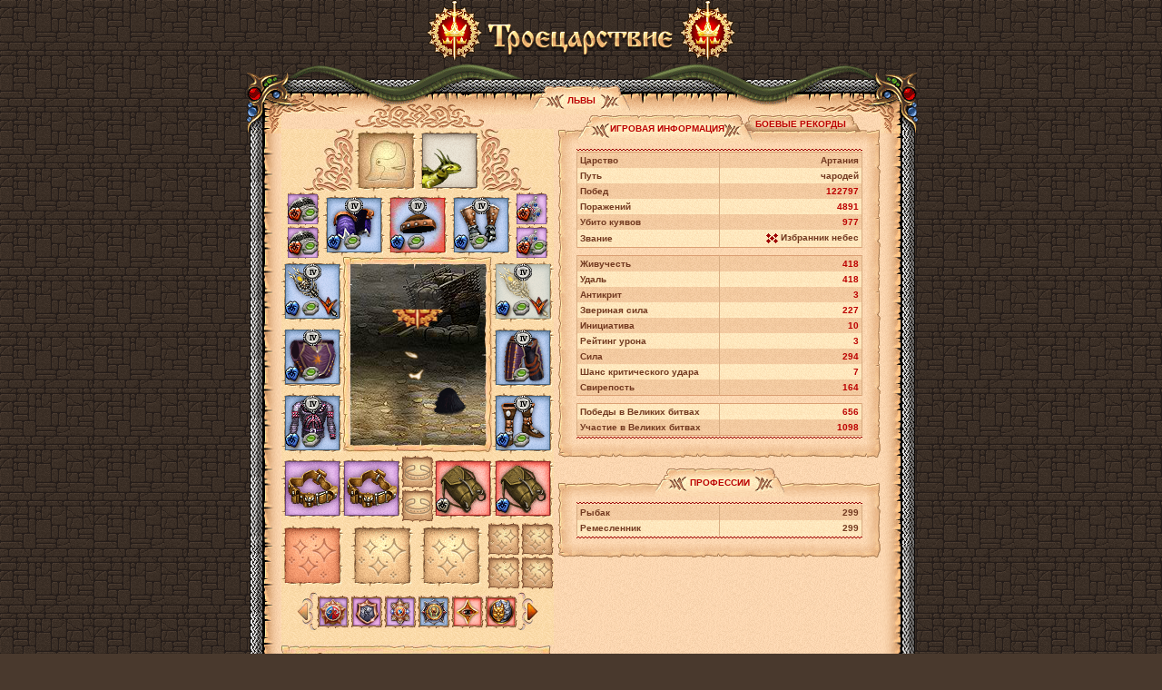

--- FILE ---
content_type: text/html;charset=Windows-1251
request_url: https://3kingdoms.ru/user_info.php?nick=%EB%FC%E2%FB
body_size: 18650
content:
<html>
<head>
<meta http-equiv="Content-Type" content="text/html; charset=Windows-1251" />
<meta name="description" content="Информация о персонаже львы онлайн игры Троецарствие. Ролевая онлайн игра (mmorpg) Троецарствие по мотивам произведений Ю.Никитина." />

<meta name="mrc__share_title" content="львы - истинный герой Троецарствия" />

<meta property="og:title" content="львы - истинный герой Троецарствия" />
<meta property="og:description" content="" />
<meta property="og:type" content="website" />
<meta property="og:url" content="https://3kingdoms.ru/?nick=львы" />
<meta property="og:image" content="https://3kingdoms.ru/images/social/user-info.jpg" />

<meta name="twitter:card" content="summary_large_image" />
<meta name="twitter:creator" content="@3k_mailru" />
<meta name="twitter:title" content="львы - истинный герой Троецарствия" />
<meta name="twitter:description" content="">
<meta name="twitter:image:src" content="https://3kingdoms.ru/images/social/user-info.jpg">

<title>львы - информация о персонаже бесплатной ролевой онлайн игры (MMORPG) Троецарствие</title>

<link rel="image_src" href="https://3kingdoms.ru/images/social/user-info.jpg" />
<link rel="stylesheet" href="style/main.css?ux=1768903259" />

<script src="/js/common.js?ux=1768903259" type="text/javascript"></script>
<script src="/js/simple_alt.js?ux=1408614599" type="text/javascript"></script>
<script src="js/ac_runactivecontent.js?ux=1299155870" type="text/javascript"></script>
<script type="text/javascript">
var temp_effects = [];
var strings = {
	title: 'Временные эффекты', 
	del_after_fight: 'До конца боя', 
	day: 'д', 
	hour: 'ч', 
	min: 'мин',
	sec: 'сек'
};
</script>

<style type="text/css">
body {
	background: #49392d url('images/ui/bbg.gif');
}
.fbgl {
	background: url('images/ui/fbgl.png') repeat-y right;
}
.fbgr {
	background: url('images/ui/fbgr.png') repeat-y left;
}
</style>
<script type="text/javascript">
	_top().art_alt = {};
	_top().artifactsAltMain = {};
</script>

    	<link rel="stylesheet" href="style/gui.css?ux=1768903259">
	<script src="js/gui.js?ux=1768903259"></script>
	<script>var jquery_script_src = "js/jquery.js?ux=1354093453";</script>
	<script>window.jQuery || document.write('<script src="' + jquery_script_src + '"><\/script>')</script>
	<script src="js/jstorage.js?ux=1449824496"></script>
			<script src="js/createjs-2015.11.26.combined.js?ux=1481621766"></script>
<script src="js/modules/common/tf/TFBitmap.js?ux=1513338538"></script>
<script src="js/modules/common/common.js?ux=1757944428"></script>
<script src="js/modules/common/view.js?ux=1723037491"></script>
<script src="js/modules/common/app.js?ux=1537519537"></script>
<script src="js/modules/common/event.js?ux=1489654963"></script>
<script src="js/modules/common/userSk.js?ux=1757960548"></script>
<script src="js/modules/userinfo/common/common.js?ux=1487249544"></script>
<script src="js/modules/userinfo/model/model.js?ux=1768903259"></script>
<script src="js/modules/userinfo/view/view.js?ux=1748505881"></script>
<script src="js/modules/userinfo/view/sk/Skeletons.js?ux=1487249544"></script>
<script src="js/modules/userinfo/view/sk/F/sk01.js?ux=1487249544"></script>
<script src="js/modules/userinfo/view/sk/F/sk02.js?ux=1487249544"></script>
<script src="js/modules/userinfo/view/sk/F/sk03.js?ux=1487249544"></script>
<script src="js/modules/userinfo/view/sk/F/sk04.js?ux=1487249544"></script>
<script src="js/modules/userinfo/view/sk/F/sk05.js?ux=1487249544"></script>
<script src="js/modules/userinfo/view/sk/F/sk06.js?ux=1487249544"></script>
<script src="js/modules/userinfo/view/sk/F/sk07.js?ux=1487249544"></script>
<script src="js/modules/userinfo/view/sk/F/sk08.js?ux=1487249544"></script>
<script src="js/modules/userinfo/view/sk/M/sk01.js?ux=1487249544"></script>
<script src="js/modules/userinfo/view/sk/M/sk02.js?ux=1487249544"></script>
<script src="js/modules/userinfo/view/sk/M/sk03.js?ux=1487249544"></script>
<script src="js/modules/userinfo/view/sk/M/sk04.js?ux=1487249544"></script>
<script src="js/modules/userinfo/view/sk/M/sk05.js?ux=1487249544"></script>
<script src="js/modules/userinfo/view/sk/M/sk06.js?ux=1487249544"></script>
<script src="js/modules/userinfo/view/sk/M/sk07.js?ux=1487249544"></script>
<script src="js/modules/userinfo/view/sk/M/sk08.js?ux=1519983323"></script>
<script src="js/modules/userinfo/controller/controller.js?ux=1487249544"></script>
<script src="js/modules/userinfo/UserInfoApp.js?ux=1537519537"></script>
			</head>

<body>
<div id="artifact_alt" style="width:300px; display:none; position:absolute; z-index: 1001;" onmouseover="this.style.display='none';"></div>
	<table width="100%" height="100%" cellpadding="0" cellspacing="0" border="0">
		<tr>
			<td valign="middle">
				<table width="100%" cellpadding="0" cellspacing="0" border="0">
					<tr>
						<td height="67" colspan="3" valign="middle" align="center">
								<a href="https://3kingdoms.ru/" style="color: transparent;">
									<img src="images/gerb_transparent.png" border="0" width="62" height="67" title="Троецарствие">
									<img src="images/3k_transparent.png" border="0" width="211" height="59" title="Троецарствие">
									<img src="images/gerb_transparent.png" border="0" width="62" height="67" title="Троецарствие">
								</a>
						</td>
					</tr>
					
					<tr>
						<td height="57" colspan="3" valign="bottom" style="background: url('images/ui/ftop5.png') no-repeat center bottom" align="center">
								
	
			<table cellpadding="0" cellspacing="0" border="0" >
			<tr valign="top" nowrap>
									<td ><img src="images/int/tab02.gif" width="35" height="32" alt=""><br></td>
					<td class="tab2"><h1 style="display: inline; white-space:nowrap;">львы</h1></td>
									<td ><img src="images/int/tab20.gif" width="35" height="32" alt=""><br></td>
			</tr>
		</table>
								</td>
					</tr>

					<tr>
						<td class="fbgl" valign="top">
							<div style="background: url('images/ui/bg-lt1.png') no-repeat right top">
								<img src="images/d.gif" width="36" height="100" alt=""><br>
							</div>
						</td>
						<td width="660" rowspan="2" style="background: url('images/sand4.gif')" valign="top">
													<div id="Artifact_Alt" style="height:0px;padding:0px;margin:0px;border:0px;position:absolute; width:100%; left:0px; top:0px; z-index: 100;">
						<script type='text/javascript'>_top().art_alt['AA_1626854089'] = {"id":"1626854089","title":"Рюкзак торговца","slot_id":"ACCESSORY","sort":null,"color":"#ff0000","kind":{"title":"Тип:","value":"Рюкзаки"},"price":{"title":"Цена:","value":"<span title=\"Кругляш\"><img src=\"\/images\/m_game.gif\" border=0 width=11 height=11 align=absmiddle><\/span>&nbsp;3000"},"dual":false,"dur":{"title":"Состояние:","current":"17","max":"28"},"lev":{"title":"Уровень:","value":"3"},"skills":{"CAPACITY":{"title":"Добавочное место в рюкзаке","value":"+12","value2":"1","color":"#666666"}},"enchant_icon":"<img src=\"images\/enchants\/rune_1.png\" alt=\"\" class=\"enchant_png\">","enchant":{"title":"Улучшение","value":"<b style=\"color:#666666;\">Металл Простора<\/b>"},"groove":{"title":"Рунные чары","value":"1 ур."},"change2":"Предмет нельзя передать!","desc":"Участники гильдии торговцев, побывавшие во всех уголках мира и изучившие все возможные товары и материалы, используют в своих нуждах лишь самое лучшее из того, что смогли отыскать. Не исключение и этот рюкзак, созданный из прочной и эластичной кожи живущих в заморских странах животных. Трудно найти где-то суму, которая вместила бы больше вещей, чем этот рюкзак.<br><br>Дополнительно вмещает <b style=\"color:#ff0000\">11 вещей<\/b>.<br><br>Для приобретения необходим <A href=\"\/artifact_info.php?artikul_id=1850\" target=_blank>Знак «Поклонения»<\/A> <b class=red><b><A href=\"\/info\/library\/index.php?obj=cat&id=64\" target=_blank>Гильдии Торговцев<\/b><\/A><\/b>.","image":"images\/data\/artifacts\/tks_qst_rukzak_trade.gif"};</script><script type='text/javascript'>_top().art_alt['AA_1704295916'] = {"id":"1704295916","title":"Рюкзак торговца","slot_id":"ACCESSORY","sort":null,"color":"#ff0000","kind":{"title":"Тип:","value":"Рюкзаки"},"price":{"title":"Цена:","value":"<span title=\"Кругляш\"><img src=\"\/images\/m_game.gif\" border=0 width=11 height=11 align=absmiddle><\/span>&nbsp;3000"},"dual":false,"dur":{"title":"Состояние:","current":"17","max":"29"},"lev":{"title":"Уровень:","value":"3"},"skills":{"CAPACITY":{"title":"Добавочное место в рюкзаке","value":"+14","value2":"3","color":"#3300ff"}},"enchant_icon":"<img src=\"images\/enchants\/rune_3.png\" alt=\"\" class=\"enchant_png\">","enchant":{"title":"Улучшение","value":"<b style=\"color:#3300ff;\">Металл огромного простора<\/b>"},"groove":{"title":"Рунные чары","value":"1 ур."},"change2":"Предмет нельзя передать!","desc":"Участники гильдии торговцев, побывавшие во всех уголках мира и изучившие все возможные товары и материалы, используют в своих нуждах лишь самое лучшее из того, что смогли отыскать. Не исключение и этот рюкзак, созданный из прочной и эластичной кожи живущих в заморских странах животных. Трудно найти где-то суму, которая вместила бы больше вещей, чем этот рюкзак.<br><br>Дополнительно вмещает <b style=\"color:#ff0000\">11 вещей<\/b>.<br><br>Для приобретения необходим <A href=\"\/artifact_info.php?artikul_id=1850\" target=_blank>Знак «Поклонения»<\/A> <b class=red><b><A href=\"\/info\/library\/index.php?obj=cat&id=64\" target=_blank>Гильдии Торговцев<\/b><\/A><\/b>.","image":"images\/data\/artifacts\/tks_qst_rukzak_trade.gif"};</script><script type='text/javascript'>_top().art_alt['AA_1333809812'] = {"id":"1333809812","title":"Броня Могущества","slot_id":"ARMOR","sort":null,"color":"#3300ff","kind":{"title":"Тип:","value":"Броня"},"price":{"title":"Цена:","value":"<span title=\"Кругляш\"><img src=\"\/images\/m_game.gif\" border=0 width=11 height=11 align=absmiddle><\/span>&nbsp;6000"},"classw":{"title":"Путь:","value":"чародей, волхв, заклинатель"},"dual":false,"dur":{"title":"Состояние:","current":"8","max":"68"},"lev":{"title":"Уровень:","value":"12"},"skills":{"BEASTPOWER":{"title":"Звериная сила","value":"+27"},"BOLD":{"title":"Удаль","value":"+28"},"FORCE":{"title":"Сила","value":"+42"},"VIT":{"title":"Живучесть","value":"+28"}},"skills_e":{"DMGX":{"title":"Рейтинг урона","value":"+3","color":"#3300ff"}},"enchant_icon":"<img src=\"images\/enchants\/rune_3.png\" alt=\"\" class=\"enchant_png\">","enchant":{"title":"Улучшение","value":"<b style=\"color:#3300ff;\">Металл гибели<\/b>"},"sec_enchant_icon":"<img src=\"images\/enchants\/green.png\" alt=\"\" class=\"sec_enchant_png\">","sec_enchant":{"title":"Зачарование","value":"<b style=\"color:#339900;\">Обычный оберег белены<\/b>"},"enchant3_icon":"<img src=\"images\/enchants\/enchant3_4.png\" alt=\"\" class=\"third_enchant_png\"\/>","enchant3":{"title":"Рунные чары","value":"4 ур. Серебряная руна Брони IV"},"set":{"title":"Комплект","value":"<b style=\"color:#3300ff;\">«Могущества»<\/b>"},"change2":"Предмет нельзя передать!","desc":"<SPAN style=\"color:red\">Можно купить за <span><a href=\"#\"  onClick=\"showArtifactInfo(false,17059);return false;\"> Демонические печати<\/a><\/span>  в <A href=\"http:\/\/3kingdoms.ru\/info\/library\/index.php?obj=cat&id=231\" target=_blank>Оружейной демоноборцев<\/A>.","image":"images\/data\/artifacts\/tks_s_bron_mag_pve_12.gif.gif"};</script><script type='text/javascript'>_top().art_alt['AA_1224367992'] = {"id":"1224367992","title":"Пояс покорителя","slot_id":"BELT","sort":null,"color":"#990099","kind":{"title":"Тип:","value":"Пояс"},"price":{"title":"Цена:","value":"<span title=\"Кругляш\"><img src=\"\/images\/m_game.gif\" border=0 width=11 height=11 align=absmiddle><\/span>&nbsp;4000"},"dual":false,"dur":{"title":"Состояние:","current":"5","max":"8"},"lev":{"title":"Уровень:","value":"9"},"skills":{"CRIT":{"title":"Шанс критического удара","value":"+1"},"SLOT_CNT":{"title":"Добавочное количество карманов","value":"+3"}},"groove":{"title":"Рунные чары","value":"1 ур."},"change2":"Предмет нельзя передать!","desc":"Отличительный знак доблестного воина, добившегося славы и почета, великолепный кожаный пояс высокой прочности. Выдерживает большие нагрузки и достаточно вместителен, благодаря <b style=\"color:#ff0000\">трем дополнительным слотам<\/b>, в которые помещаются полезные в бою и на охоте предметы и снадобья. А <SPAN style=\"color:red\"><STRONG>шанс критического удара возрастает на 1<\/STRONG><\/SPAN>, повышая могущество славного воителя.<br>На 9 и 10 уровнях можно носить только один такой пояс!<br>На 9 и 10 уровнях этот пояс нельзя совмещать с <span><a href=\"#\"  onClick=\"showArtifactInfo(false,6700);return false;\">Могучим поясом охотника<\/a><\/span>!<br><br>Вы сможете приобрести эту вещь только после того, как получите <b><A href=\"http:\/\/3kingdoms.ru\/info\/library\/index.php?obj=cat&id=155\" target=_blank>звание<\/A><\/b> <img hspace=\"1\" src=\"\/images\/ranks\/rank8.gif\" \/><b><A href=\"http:\/\/3kingdoms.ru\/info\/library\/index.php?obj=cat&id=156#zvan8\" target=_blank><span style=\"color: #ff0000\">Воевода<\/span><\/A><\/b>.","image":"images\/data\/artifacts\/tks_poyas_slava_4slot.gif"};</script><script type='text/javascript'>_top().art_alt['AA_1293529198'] = {"id":"1293529198","title":"Пояс покорителя","slot_id":"BELT","sort":null,"color":"#990099","kind":{"title":"Тип:","value":"Пояс"},"price":{"title":"Цена:","value":"<span title=\"Кругляш\"><img src=\"\/images\/m_game.gif\" border=0 width=11 height=11 align=absmiddle><\/span>&nbsp;4000"},"dual":false,"dur":{"title":"Состояние:","current":"11","max":"13"},"lev":{"title":"Уровень:","value":"9"},"skills":{"CRIT":{"title":"Шанс критического удара","value":"+1"},"SLOT_CNT":{"title":"Добавочное количество карманов","value":"+3"}},"groove":{"title":"Рунные чары","value":"1 ур."},"change2":"Предмет нельзя передать!","desc":"Отличительный знак доблестного воина, добившегося славы и почета, великолепный кожаный пояс высокой прочности. Выдерживает большие нагрузки и достаточно вместителен, благодаря <b style=\"color:#ff0000\">трем дополнительным слотам<\/b>, в которые помещаются полезные в бою и на охоте предметы и снадобья. А <SPAN style=\"color:red\"><STRONG>шанс критического удара возрастает на 1<\/STRONG><\/SPAN>, повышая могущество славного воителя.<br>На 9 и 10 уровнях можно носить только один такой пояс!<br>На 9 и 10 уровнях этот пояс нельзя совмещать с <span><a href=\"#\"  onClick=\"showArtifactInfo(false,6700);return false;\">Могучим поясом охотника<\/a><\/span>!<br><br>Вы сможете приобрести эту вещь только после того, как получите <b><A href=\"http:\/\/3kingdoms.ru\/info\/library\/index.php?obj=cat&id=155\" target=_blank>звание<\/A><\/b> <img hspace=\"1\" src=\"\/images\/ranks\/rank8.gif\" \/><b><A href=\"http:\/\/3kingdoms.ru\/info\/library\/index.php?obj=cat&id=156#zvan8\" target=_blank><span style=\"color: #ff0000\">Воевода<\/span><\/A><\/b>.","image":"images\/data\/artifacts\/tks_poyas_slava_4slot.gif"};</script><script type='text/javascript'>_top().art_alt['AA_705617448'] = {"id":"705617448","title":"Кольчуга кудесника Марилия","slot_id":"BODY","sort":null,"color":"#3300ff","kind":{"title":"Тип:","value":"Кольчуга"},"price":{"title":"Цена:","value":"<span title=\"Кругляш\"><img src=\"\/images\/m_game.gif\" border=0 width=11 height=11 align=absmiddle><\/span>&nbsp;2000"},"classw":{"title":"Путь:","value":"чародей, волхв, заклинатель"},"dual":false,"dur":{"title":"Состояние:","current":"40","max":"40"},"lev":{"title":"Уровень:","value":"8"},"skills":{"BEASTPOWER":{"title":"Звериная сила","value":"+11"},"BOLD":{"title":"Удаль","value":"+10"},"FORCE":{"title":"Сила","value":"+14"},"RST_1024":{"title":"Сопротивление урону Берсерка","value":"+2"},"RST_32":{"title":"Сопротивление урону Витязя","value":"+2"},"RST_8":{"title":"Сопротивление урону Следопыта","value":"+2"},"VIT":{"title":"Живучесть","value":"+10"}},"skills_e":{"ANTICRIT":{"title":"Антикрит","value":"+3","color":"#3300ff"}},"enchant_icon":"<img src=\"images\/enchants\/rune_3.png\" alt=\"\" class=\"enchant_png\">","enchant":{"title":"Улучшение","value":"<b style=\"color:#3300ff;\">Металл безмятежности<\/b>"},"sec_enchant_icon":"<img src=\"images\/enchants\/green.png\" alt=\"\" class=\"sec_enchant_png\">","sec_enchant":{"title":"Зачарование","value":"<b style=\"color:#339900;\">Обычный оберег неуязвимости<\/b>"},"enchant3_icon":"<img src=\"images\/enchants\/enchant3_4.png\" alt=\"\" class=\"third_enchant_png\"\/>","enchant3":{"title":"Рунные чары","value":"4 ур. Серебряная руна Брони IV"},"set":{"title":"Комплект","value":"<b style=\"color:#3300ff;\">«Кудесника Марилия»<\/b>"},"change2":"Предмет нельзя передать!","desc":"Вы сможете приобрести эту вещь только после того, как получите <b><A href=\"http:\/\/3kingdoms.ru\/info\/library\/index.php?obj=cat&id=155\" target=_blank>звание<\/A><\/b> <img hspace=\"1\" src=\"\/images\/ranks\/rank7.gif\" \/><b><A href=\"http:\/\/3kingdoms.ru\/info\/library\/index.php?obj=cat&id=156#zvan7\" target=_blank><span style=\"color: #ff0000\">Тысячник<\/span><\/A><\/b>.","image":"images\/data\/artifacts\/tks_20071204_set2_003.gif"};</script><script type='text/javascript'>_top().art_alt['AA_871243183'] = {"id":"871243183","title":"Амулет героя","slot_id":"CLIP","sort":null,"color":"#990099","kind":{"title":"Тип:","value":"Кольца и амулеты"},"price":{"title":"Цена:","value":"<span title=\"Кругляш\"><img src=\"\/images\/m_game.gif\" border=0 width=11 height=11 align=absmiddle><\/span>&nbsp;650"},"dual":false,"dur":{"title":"Состояние:","current":"2","max":"10"},"lev":{"title":"Уровень:","value":"10"},"skills":{"BEASTPOWER":{"title":"Звериная сила","value":"+5"},"BOLD":{"title":"Удаль","value":"+8"},"FORCE":{"title":"Сила","value":"+14"},"VIT":{"title":"Живучесть","value":"+8"}},"skills_e":{"RST_128":{"title":"Сопротивление физическому урону","value":"+5","color":"#ff0000"}},"enchant_icon":"<img src=\"images\/enchants\/rune_5.png\" alt=\"\" class=\"enchant_png\">","enchant":{"title":"Улучшение","value":"<b style=\"color:#ff0000;\">Исполинский самоцвет Охотника<\/b>"},"groove":{"title":"Рунные чары","value":"1 ур."},"change2":"Предмет нельзя передать!","noweight":"Предмет не занимает место!","desc":"Вы сможете приобрести эту вещь только после того, как получите <b><A href=\"http:\/\/3kingdoms.ru\/info\/library\/index.php?obj=cat&id=155\" target=_blank>звание<\/A><\/b> <img hspace=\"1\" src=\"\/images\/ranks\/rank9.gif\" \/><b><A href=\"http:\/\/3kingdoms.ru\/info\/library\/index.php?obj=cat&id=156#zvan9\" target=_blank><span style=\"color: #ff0000\">Герой<\/span><\/A><\/b>.","image":"images\/data\/artifacts\/tks_pvp_amul_4.gif"};</script><script type='text/javascript'>_top().art_alt['AA_871243184'] = {"id":"871243184","title":"Амулет героя","slot_id":"CLIP","sort":null,"color":"#990099","kind":{"title":"Тип:","value":"Кольца и амулеты"},"price":{"title":"Цена:","value":"<span title=\"Кругляш\"><img src=\"\/images\/m_game.gif\" border=0 width=11 height=11 align=absmiddle><\/span>&nbsp;650"},"dual":false,"dur":{"title":"Состояние:","current":"6","max":"6"},"lev":{"title":"Уровень:","value":"10"},"skills":{"BEASTPOWER":{"title":"Звериная сила","value":"+5"},"BOLD":{"title":"Удаль","value":"+8"},"FORCE":{"title":"Сила","value":"+14"},"VIT":{"title":"Живучесть","value":"+8"}},"skills_e":{"RST_128":{"title":"Сопротивление физическому урону","value":"+5","color":"#ff0000"}},"enchant_icon":"<img src=\"images\/enchants\/rune_5.png\" alt=\"\" class=\"enchant_png\">","enchant":{"title":"Улучшение","value":"<b style=\"color:#ff0000;\">Исполинский самоцвет Охотника<\/b>"},"sec_enchant_icon":"<img src=\"images\/enchants\/green.png\" alt=\"\" class=\"sec_enchant_png\">","sec_enchant":{"title":"Зачарование","value":"<b style=\"color:#339900;\">Обычный оберег грома<\/b>"},"groove":{"title":"Рунные чары","value":"1 ур."},"change2":"Предмет нельзя передать!","noweight":"Предмет не занимает место!","desc":"Вы сможете приобрести эту вещь только после того, как получите <b><A href=\"http:\/\/3kingdoms.ru\/info\/library\/index.php?obj=cat&id=155\" target=_blank>звание<\/A><\/b> <img hspace=\"1\" src=\"\/images\/ranks\/rank9.gif\" \/><b><A href=\"http:\/\/3kingdoms.ru\/info\/library\/index.php?obj=cat&id=156#zvan9\" target=_blank><span style=\"color: #ff0000\">Герой<\/span><\/A><\/b>.","image":"images\/data\/artifacts\/tks_pvp_amul_4.gif"};</script><script type='text/javascript'>_top().art_alt['AA_705617446'] = {"id":"705617446","title":"Сапоги кудесника Марилия","slot_id":"FOOT","sort":null,"color":"#3300ff","kind":{"title":"Тип:","value":"Обувь"},"price":{"title":"Цена:","value":"<span title=\"Кругляш\"><img src=\"\/images\/m_game.gif\" border=0 width=11 height=11 align=absmiddle><\/span>&nbsp;2000"},"classw":{"title":"Путь:","value":"чародей, волхв, заклинатель"},"dual":false,"dur":{"title":"Состояние:","current":"22","max":"42"},"lev":{"title":"Уровень:","value":"8"},"skills":{"BEASTPOWER":{"title":"Звериная сила","value":"+12"},"BOLD":{"title":"Удаль","value":"+12"},"FORCE":{"title":"Сила","value":"+15"},"RST_1024":{"title":"Сопротивление урону Берсерка","value":"+2"},"RST_32":{"title":"Сопротивление урону Витязя","value":"+2"},"RST_8":{"title":"Сопротивление урону Следопыта","value":"+2"},"VIT":{"title":"Живучесть","value":"+12"}},"skills_e":{"SPEED":{"title":"Скорость","value":"+20","color":"#3300ff"}},"enchant_icon":"<img src=\"images\/enchants\/rune_3.png\" alt=\"\" class=\"enchant_png\">","enchant":{"title":"Улучшение","value":"<b style=\"color:#3300ff;\">Металл скорости<\/b>"},"sec_enchant_icon":"<img src=\"images\/enchants\/green.png\" alt=\"\" class=\"sec_enchant_png\">","sec_enchant":{"title":"Зачарование","value":"<b style=\"color:#339900;\">Обычный оберег нетопыря<\/b>"},"enchant3_icon":"<img src=\"images\/enchants\/enchant3_4.png\" alt=\"\" class=\"third_enchant_png\"\/>","enchant3":{"title":"Рунные чары","value":"4 ур. Серебряная руна Брони IV"},"set":{"title":"Комплект","value":"<b style=\"color:#3300ff;\">«Кудесника Марилия»<\/b>"},"change2":"Предмет нельзя передать!","desc":"Вы сможете приобрести эту вещь только после того, как получите <b><A href=\"http:\/\/3kingdoms.ru\/info\/library\/index.php?obj=cat&id=155\" target=_blank>звание<\/A><\/b> <img hspace=\"1\" src=\"\/images\/ranks\/rank7.gif\" \/><b><A href=\"http:\/\/3kingdoms.ru\/info\/library\/index.php?obj=cat&id=156#zvan7\" target=_blank><span style=\"color: #ff0000\">Тысячник<\/span><\/A><\/b>.","image":"images\/data\/artifacts\/tks_20071204_set2_018.gif"};</script><script type='text/javascript'>_top().art_alt['AA_776093371'] = {"id":"776093371","title":"Наручи кудесника Марилия","slot_id":"GLOVE","sort":null,"color":"#3300ff","kind":{"title":"Тип:","value":"Наручи"},"price":{"title":"Цена:","value":"<span title=\"Кругляш\"><img src=\"\/images\/m_game.gif\" border=0 width=11 height=11 align=absmiddle><\/span>&nbsp;2500"},"classw":{"title":"Путь:","value":"чародей, волхв, заклинатель"},"dual":false,"dur":{"title":"Состояние:","current":"20","max":"51"},"lev":{"title":"Уровень:","value":"9"},"skills":{"BEASTPOWER":{"title":"Звериная сила","value":"+14"},"BOLD":{"title":"Удаль","value":"+11"},"FORCE":{"title":"Сила","value":"+15"},"RST_1024":{"title":"Сопротивление урону Берсерка","value":"+2"},"RST_32":{"title":"Сопротивление урону Витязя","value":"+2"},"RST_8":{"title":"Сопротивление урону Следопыта","value":"+2"},"VIT":{"title":"Живучесть","value":"+11"}},"skills_e":{"PWR":{"title":"Урон","value":"+1.4 .. +1.4","color":"#3300ff"}},"enchant_icon":"<img src=\"images\/enchants\/rune_3.png\" alt=\"\" class=\"enchant_png\">","enchant":{"title":"Улучшение","value":"<b style=\"color:#3300ff;\">Металл разгрома<\/b>"},"sec_enchant_icon":"<img src=\"images\/enchants\/green.png\" alt=\"\" class=\"sec_enchant_png\">","sec_enchant":{"title":"Зачарование","value":"<b style=\"color:#339900;\">Обычный оберег натиска<\/b>"},"enchant3_icon":"<img src=\"images\/enchants\/enchant3_4.png\" alt=\"\" class=\"third_enchant_png\"\/>","enchant3":{"title":"Рунные чары","value":"4 ур. Серебряная руна Брони IV"},"set":{"title":"Комплект","value":"<b style=\"color:#3300ff;\">«Кудесника Марилия»<\/b>"},"change2":"Предмет нельзя передать!","desc":"Вы сможете приобрести эту вещь только после того, как получите <b><A href=\"http:\/\/3kingdoms.ru\/info\/library\/index.php?obj=cat&id=155\" target=_blank>звание<\/A><\/b> <img hspace=\"1\" src=\"\/images\/ranks\/rank8.gif\" \/><b><A href=\"http:\/\/3kingdoms.ru\/info\/library\/index.php?obj=cat&id=156#zvan8\" target=_blank><span style=\"color: #ff0000\">Воевода<\/span><\/A><\/b>.","image":"images\/data\/artifacts\/tks_20071204_set2_028.gif"};</script><script type='text/javascript'>_top().art_alt['AA_871243175'] = {"id":"871243175","title":"Шлем кудесника Марилия","slot_id":"HEAD","sort":null,"color":"#3300ff","kind":{"title":"Тип:","value":"Шлем"},"price":{"title":"Цена:","value":"<span title=\"Кругляш\"><img src=\"\/images\/m_game.gif\" border=0 width=11 height=11 align=absmiddle><\/span>&nbsp;6000"},"classw":{"title":"Путь:","value":"чародей, волхв, заклинатель"},"dual":false,"dur":{"title":"Состояние:","current":"5","max":"58"},"lev":{"title":"Уровень:","value":"10"},"skills":{"BEASTPOWER":{"title":"Звериная сила","value":"+31"},"BOLD":{"title":"Удаль","value":"+27"},"FORCE":{"title":"Сила","value":"+36"},"RST_1024":{"title":"Сопротивление урону Берсерка","value":"+5"},"RST_32":{"title":"Сопротивление урону Витязя","value":"+5"},"RST_8":{"title":"Сопротивление урону Следопыта","value":"+5"},"VIT":{"title":"Живучесть","value":"+27"}},"skills_e":{"PWR":{"title":"Урон","value":"+2.8 .. +2.8","color":"#3300ff"}},"enchant_icon":"<img src=\"images\/enchants\/rune_3.png\" alt=\"\" class=\"enchant_png\">","enchant":{"title":"Улучшение","value":"<b style=\"color:#3300ff;\">Металл страдания<\/b>"},"sec_enchant_icon":"<img src=\"images\/enchants\/green.png\" alt=\"\" class=\"sec_enchant_png\">","sec_enchant":{"title":"Зачарование","value":"<b style=\"color:#339900;\">Обычный оберег аспида<\/b>"},"enchant3_icon":"<img src=\"images\/enchants\/enchant3_4.png\" alt=\"\" class=\"third_enchant_png\"\/>","enchant3":{"title":"Рунные чары","value":"4 ур. Серебряная руна Брони IV"},"set":{"title":"Комплект","value":"<b style=\"color:#3300ff;\">«Кудесника Марилия»<\/b>"},"change2":"Предмет нельзя передать!","desc":"Вы сможете приобрести эту вещь только после того, как получите <b><A href=\"http:\/\/3kingdoms.ru\/info\/library\/index.php?obj=cat&id=155\" target=_blank>звание<\/A><\/b> <img hspace=\"1\" src=\"\/images\/ranks\/rank9.gif\" \/><b><A href=\"http:\/\/3kingdoms.ru\/info\/library\/index.php?obj=cat&id=156#zvan9\" target=_blank><span style=\"color: #ff0000\">Герой<\/span><\/A><\/b>.","image":"images\/data\/artifacts\/tks_20071204_set2_033.gif"};</script><script type='text/javascript'>_top().art_alt['AA_1333538917'] = {"id":"1333538917","title":"Поножи Могущества","slot_id":"LEG","sort":null,"color":"#3300ff","kind":{"title":"Тип:","value":"Поножи"},"price":{"title":"Цена:","value":"<span title=\"Кругляш\"><img src=\"\/images\/m_game.gif\" border=0 width=11 height=11 align=absmiddle><\/span>&nbsp;6000"},"classw":{"title":"Путь:","value":"чародей, волхв, заклинатель"},"dual":false,"dur":{"title":"Состояние:","current":"9","max":"68"},"lev":{"title":"Уровень:","value":"12"},"skills":{"BEASTPOWER":{"title":"Звериная сила","value":"+26"},"BOLD":{"title":"Удаль","value":"+20"},"FORCE":{"title":"Сила","value":"+29"},"VIT":{"title":"Живучесть","value":"+20"}},"sec_enchant_icon":"<img src=\"images\/enchants\/green.png\" alt=\"\" class=\"sec_enchant_png\">","sec_enchant":{"title":"Зачарование","value":"<b style=\"color:#339900;\">Обычный оберег порчи<\/b>"},"enchant3_icon":"<img src=\"images\/enchants\/enchant3_4.png\" alt=\"\" class=\"third_enchant_png\"\/>","enchant3":{"title":"Рунные чары","value":"4 ур. Серебряная руна Брони IV"},"set":{"title":"Комплект","value":"<b style=\"color:#3300ff;\">«Могущества»<\/b>"},"change2":"Предмет нельзя передать!","desc":"<SPAN style=\"color:red\">Можно купить за <span><a href=\"#\"  onClick=\"showArtifactInfo(false,17059);return false;\"> Демонические печати<\/a><\/span>  в <A href=\"http:\/\/3kingdoms.ru\/info\/library\/index.php?obj=cat&id=231\" target=_blank>Оружейной демоноборцев<\/A>.","image":"images\/data\/artifacts\/tks_s_ponoj_mag_pve_12.gif.gif"};</script><script type='text/javascript'>_top().art_alt['AA_1965518460'] = {"id":"1965518460","title":"Амулет призыва Грюшера","slot_id":"MOUNT","sort":null,"color":"#339900","kind":{"title":"Тип:","value":"Амулеты ездовых"},"price":{"title":"Цена:","value":"<span title=\"Кругляш\"><img src=\"\/images\/m_game.gif\" border=0 width=11 height=11 align=absmiddle><\/span>&nbsp;7000"},"dual":false,"lev":{"title":"Уровень:","value":"11"},"skills":{"CAPACITY":{"title":"Добавочное место в рюкзаке","value":"+5"},"SPEED":{"title":"Скорость","value":"+65"}},"groove":{"title":"Рунные чары","value":"13269 ур."},"change2":"Предмет нельзя передать!","noweight":"Предмет не занимает место!","desc":"Колдовской амулет, с помощью которого можно призвать <A href=\"\/bot_info.php?artikul_id=1580\" target=_blank>Грюшера<\/A> - свирепого кабана Славии. Такие амулеты носят только <A href=\"http:\/\/3kingdoms.ru\/info\/library\/index.php?obj=cat&id=110\" target=_blank>Ховарги<\/A>, обладающие репутацией от 3000.<br> Верхом на Грюшере вы перемещаетесь <b style=\"color:#ff0000\">на 65 быстрее<\/b>, а так же можете переносить <b style=\"color:#ff0000\">на 5 <\/b> вещей больше. Пища Грюшера – <A href=\"\/artifact_info.php?artikul_id=13269\" target=_blank>желуди<\/A>. За каждый проделанный верхом переход он съедает <b style=\"color:#ff0000\">1 желудь<\/b>, для вступления в бой на вашей стороне ему необходимо сразу <b style=\"color:#ff0000\">60 желудей<\/b>.<br>Чтобы управиться с этим ездовым животным, вы должны иметь навык <A href=\"http:\/\/3kingdoms.ru\/info\/library\/index.php?obj=cat&id=197\" target=_blank>верховой езды<\/A><br> <b style=\"color:#ff0000\">пятой степени<\/b>.","image":"images\/data\/artifacts\/tks_rep_amul_xrjak1_tma.gif"};</script><script type='text/javascript'>_top().art_alt['AA_1313684601'] = {"id":"1313684601","title":"Жезл мудрого Олега","slot_id":"RHAND","sort":null,"color":"#3300ff","kind":{"title":"Тип:","value":"Двуручное оружие"},"price":{"title":"Цена:","value":"<span title=\"Кругляш\"><img src=\"\/images\/m_game.gif\" border=0 width=11 height=11 align=absmiddle><\/span>&nbsp;5000"},"classw":{"title":"Путь:","value":"чародей"},"dual":true,"dur":{"title":"Состояние:","current":"55","max":"64"},"lev":{"title":"Уровень:","value":"11"},"skills":{"BEASTPOWER":{"title":"Звериная сила","value":"+70"},"BOLD":{"title":"Удаль","value":"+42"},"RST_1024":{"title":"Сопротивление урону Берсерка","value":"+6"},"RST_32":{"title":"Сопротивление урону Витязя","value":"+6"},"RST_8":{"title":"Сопротивление урону Следопыта","value":"+6"},"VIT":{"title":"Живучесть","value":"+42"},"PWR":{"title":"Урон","value":"+7.0 .. +10.4"}},"skills_e":{"CRIT":{"title":"Шанс критического удара","value":"+2","color":"#3300ff"}},"enchant_icon":"<img src=\"images\/enchants\/rune_3.png\" alt=\"\" class=\"enchant_png\">","enchant":{"title":"Улучшение","value":"<b style=\"color:#3300ff;\">Металл ярости<\/b>"},"sec_enchant_icon":"<img src=\"images\/enchants\/green.png\" alt=\"\" class=\"sec_enchant_png\">","sec_enchant":{"title":"Зачарование","value":"<b style=\"color:#339900;\">Обычный оберег пагубы<\/b>"},"enchant3_icon":"<img src=\"images\/enchants\/enchant3_4.png\" alt=\"\" class=\"third_enchant_png\"\/>","enchant3":{"title":"Рунные чары","value":"4 ур. Серебряная руна Двуручного оружия IV"},"set":{"title":"Комплект","value":"<b style=\"color:#3300ff;\">«Мудрого Олега»<\/b>"},"change2":"Предмет нельзя передать!","desc":"Вы сможете приобрести эту вещь только после того, как получите <b><A href=\"http:\/\/3kingdoms.ru\/info\/library\/index.php?obj=cat&id=155\" target=_blank>звание<\/A><\/b> <img hspace=\"1\" src=\"\/images\/ranks\/rank10.gif\" \/><b><A href=\"http:\/\/3kingdoms.ru\/info\/library\/index.php?obj=cat&id=156#zvan10\" target=_blank><span style=\"color: #ff0000\">Избранник небес<\/span><\/A><\/b>.","engrave":"<span class=\"redd b\">Тиснение<\/span> Imperare sibi maximum imperium est","image":"images\/data\/artifacts\/tks_jezl_11.gif"};</script><script type='text/javascript'>_top().art_alt['AA_1301599041'] = {"id":"1301599041","title":"Кольцо избранника небес","slot_id":"RING","sort":null,"color":"#990099","kind":{"title":"Тип:","value":"Кольца и амулеты"},"price":{"title":"Цена:","value":"<span title=\"Кругляш\"><img src=\"\/images\/m_game.gif\" border=0 width=11 height=11 align=absmiddle><\/span>&nbsp;1000"},"dual":false,"dur":{"title":"Состояние:","current":"28","max":"28"},"lev":{"title":"Уровень:","value":"11"},"skills":{"BEASTPOWER":{"title":"Звериная сила","value":"+6"},"BOLD":{"title":"Удаль","value":"+12"},"FORCE":{"title":"Сила","value":"+20"},"VIT":{"title":"Живучесть","value":"+12"}},"skills_e":{"RST_128":{"title":"Сопротивление физическому урону","value":"+5","color":"#ff0000"}},"enchant_icon":"<img src=\"images\/enchants\/rune_5.png\" alt=\"\" class=\"enchant_png\">","enchant":{"title":"Улучшение","value":"<b style=\"color:#ff0000;\">Исполинский самоцвет Охотника<\/b>"},"sec_enchant_icon":"<img src=\"images\/enchants\/green.png\" alt=\"\" class=\"sec_enchant_png\">","sec_enchant":{"title":"Зачарование","value":"<b style=\"color:#339900;\">Обычный оберег грома<\/b>"},"groove":{"title":"Рунные чары","value":"1 ур."},"change2":"Предмет нельзя передать!","noweight":"Предмет не занимает место!","desc":"Вы сможете приобрести эту вещь только после того, как получите <b><A href=\"http:\/\/3kingdoms.ru\/info\/library\/index.php?obj=cat&id=155\" target=_blank>звание<\/A><\/b> <img hspace=\"1\" src=\"\/images\/ranks\/rank10.gif\" \/><b><A href=\"http:\/\/3kingdoms.ru\/info\/library\/index.php?obj=cat&id=156#zvan10\" target=_blank><span style=\"color: #ff0000\">Избранник небес<\/span><\/A><\/b>.","image":"images\/data\/artifacts\/tks_pvp_ring_5.gif"};</script><script type='text/javascript'>_top().art_alt['AA_1301657775'] = {"id":"1301657775","title":"Кольцо избранника небес","slot_id":"RING","sort":null,"color":"#990099","kind":{"title":"Тип:","value":"Кольца и амулеты"},"price":{"title":"Цена:","value":"<span title=\"Кругляш\"><img src=\"\/images\/m_game.gif\" border=0 width=11 height=11 align=absmiddle><\/span>&nbsp;1000"},"dual":false,"dur":{"title":"Состояние:","current":"19","max":"28"},"lev":{"title":"Уровень:","value":"11"},"skills":{"BEASTPOWER":{"title":"Звериная сила","value":"+6"},"BOLD":{"title":"Удаль","value":"+12"},"FORCE":{"title":"Сила","value":"+20"},"VIT":{"title":"Живучесть","value":"+12"}},"skills_e":{"RST_128":{"title":"Сопротивление физическому урону","value":"+5","color":"#ff0000"}},"enchant_icon":"<img src=\"images\/enchants\/rune_5.png\" alt=\"\" class=\"enchant_png\">","enchant":{"title":"Улучшение","value":"<b style=\"color:#ff0000;\">Исполинский самоцвет Охотника<\/b>"},"sec_enchant_icon":"<img src=\"images\/enchants\/green.png\" alt=\"\" class=\"sec_enchant_png\">","sec_enchant":{"title":"Зачарование","value":"<b style=\"color:#339900;\">Обычный оберег лютости<\/b>"},"groove":{"title":"Рунные чары","value":"1 ур."},"change2":"Предмет нельзя передать!","noweight":"Предмет не занимает место!","desc":"Вы сможете приобрести эту вещь только после того, как получите <b><A href=\"http:\/\/3kingdoms.ru\/info\/library\/index.php?obj=cat&id=155\" target=_blank>звание<\/A><\/b> <img hspace=\"1\" src=\"\/images\/ranks\/rank10.gif\" \/><b><A href=\"http:\/\/3kingdoms.ru\/info\/library\/index.php?obj=cat&id=156#zvan10\" target=_blank><span style=\"color: #ff0000\">Избранник небес<\/span><\/A><\/b>.","image":"images\/data\/artifacts\/tks_pvp_ring_5.gif"};</script><script type='text/javascript'>_top().art_alt['AA_773540924'] = {"id":"773540924","title":"Наплечники кудесника Марилия","slot_id":"SHOULDER","sort":null,"color":"#3300ff","kind":{"title":"Тип:","value":"Наплечники"},"price":{"title":"Цена:","value":"<span title=\"Кругляш\"><img src=\"\/images\/m_game.gif\" border=0 width=11 height=11 align=absmiddle><\/span>&nbsp;2500"},"classw":{"title":"Путь:","value":"чародей, волхв, заклинатель"},"dual":false,"dur":{"title":"Состояние:","current":"34","max":"48"},"lev":{"title":"Уровень:","value":"9"},"skills":{"BEASTPOWER":{"title":"Звериная сила","value":"+14"},"BOLD":{"title":"Удаль","value":"+16"},"FORCE":{"title":"Сила","value":"+23"},"RST_1024":{"title":"Сопротивление урону Берсерка","value":"+2"},"RST_32":{"title":"Сопротивление урону Витязя","value":"+2"},"RST_8":{"title":"Сопротивление урону Следопыта","value":"+2"},"VIT":{"title":"Живучесть","value":"+16"}},"skills_e":{"PWR":{"title":"Урон","value":"+1.4 .. +1.4","color":"#3300ff"}},"enchant_icon":"<img src=\"images\/enchants\/rune_3.png\" alt=\"\" class=\"enchant_png\">","enchant":{"title":"Улучшение","value":"<b style=\"color:#3300ff;\">Металл мощи<\/b>"},"sec_enchant_icon":"<img src=\"images\/enchants\/green.png\" alt=\"\" class=\"sec_enchant_png\">","sec_enchant":{"title":"Зачарование","value":"<b style=\"color:#339900;\">Обычный оберег хищника<\/b>"},"enchant3_icon":"<img src=\"images\/enchants\/enchant3_4.png\" alt=\"\" class=\"third_enchant_png\"\/>","enchant3":{"title":"Рунные чары","value":"4 ур. Серебряная руна Брони IV"},"set":{"title":"Комплект","value":"<b style=\"color:#3300ff;\">«Кудесника Марилия»<\/b>"},"change2":"Предмет нельзя передать!","desc":"Вы сможете приобрести эту вещь только после того, как получите <b><A href=\"http:\/\/3kingdoms.ru\/info\/library\/index.php?obj=cat&id=155\" target=_blank>звание<\/A><\/b> <img hspace=\"1\" src=\"\/images\/ranks\/rank8.gif\" \/><b><A href=\"http:\/\/3kingdoms.ru\/info\/library\/index.php?obj=cat&id=156#zvan8\" target=_blank><span style=\"color: #ff0000\">Воевода<\/span><\/A><\/b>.","image":"images\/data\/artifacts\/tks_20071204_set2_023.gif"};</script><script type='text/javascript'>_top().art_alt['AA_459758772'] = {"id":"459758772","title":"Знак «Почёта»","slot_id":"","sort":null,"color":"#990099","kind":{"title":"Тип:","value":"Награды"},"dual":false,"lev":{"title":"Уровень:","value":"3"},"desc":"Почетный знак уважения и восхищения, вручаемый воинам, совершавшим подвиги во время <b><A href=\"\/info\/library\/index.php?obj=cat&id=82\" target=_blank>Великих сражений<\/b><\/A> и достигшим максимума в <b style=\"color:#ff0000\">3000<\/b> репутации.","image":"images\/data\/artifacts\/tks_rep_vel_fight_medal_fiol.gif"};</script><script type='text/javascript'>_top().art_alt['AA_701669263'] = {"id":"701669263","title":"Знак «Почёта»","slot_id":"","sort":null,"color":"#990099","kind":{"title":"Тип:","value":"Награды"},"dual":false,"lev":{"title":"Уровень:","value":"7"},"desc":"Почетная награда, получаемая лишь совершившими значимые деяния в интересах <b><A href=\"\/info\/library\/index.php?obj=cat&id=81\" target=_blank>Братства Непобедимых<\/b><\/A> людьми, достигшими максимального уровня репутации - <b style=\"color:#ff0000\">3000<\/b>.","image":"images\/data\/artifacts\/tks_rep_pvp_fiol.gif"};</script><script type='text/javascript'>_top().art_alt['AA_525864063'] = {"id":"525864063","title":"Знак «Почёта»","slot_id":"","sort":null,"color":"#990099","kind":{"title":"Тип:","value":"Награды"},"dual":false,"lev":{"title":"Уровень:","value":"3"},"desc":"Почетная награда, получаемая лишь совершившими значимые деяния в интересах <A href=\"\/info\/library\/index.php?obj=cat&id=73\" target=_blank>Союза светлых<\/A> людьми, достигшими максимального уровня репутации - <b style=\"color:#ff0000\">3000<\/b>.","image":"images\/data\/artifacts\/tks_qst_medal_soyuz4.jpg"};</script><script type='text/javascript'>_top().art_alt['AA_901669450'] = {"id":"901669450","title":"Знак «Уважения»","slot_id":"","sort":null,"color":"#3300ff","kind":{"title":"Тип:","value":"Награды"},"dual":false,"lev":{"title":"Уровень:","value":"3"},"desc":"Награда, на которую могут рассчитывать лишь проверенные последователи <A href=\"\/info\/library\/index.php?obj=cat&id=72\" target=_blank>Чёрной лиги<\/A>, достигшие уровня репутации - <b style=\"color:#ff0000\">2000<\/b>.","image":"images\/data\/artifacts\/tks_qst_medal_black3.jpg"};</script><script type='text/javascript'>_top().art_alt['AA_1016839502'] = {"id":"1016839502","title":"Знак «Поклонения»","slot_id":"","sort":null,"color":"#ff0000","kind":{"title":"Тип:","value":"Награды"},"dual":false,"lev":{"title":"Уровень:","value":"8"},"desc":"Бесценная награда, вручаемая лишь людям, совершившим великий подвиг в интересах Ордена <b><A href=\"\/info\/library\/index.php?obj=cat&id=63\" target=_blank>Истребителей дивов<\/b><\/A> и выражающая <b style=\"color:#ff0000\">высшую степень благосклонности этой организации<\/b>.","image":"images\/data\/artifacts\/tks_qst_medal_div_5.gif"};</script><script type='text/javascript'>_top().art_alt['AA_1145615998'] = {"id":"1145615998","title":"Знак «Поклонения»","slot_id":"","sort":null,"color":"#ff0000","kind":{"title":"Тип:","value":"Награды"},"dual":false,"lev":{"title":"Уровень:","value":"10"},"desc":"Бесценная награда, вручаемая лишь людям, совершившим великий подвиг в интересах <b><A href=\"\/info\/library\/index.php?obj=cat&id=96\" target=_blank>Охотников на чудовищ<\/b><\/A> и выражающая <b style=\"color:#ff0000\">высшую степень благосклонности этой организации<\/b>.","image":"images\/data\/artifacts\/tks_qst_medal_chud_5.gif"};</script><script type='text/javascript'>_top().art_alt['AA_1342048188'] = {"id":"1342048188","title":"Знак «Поклонения»","slot_id":"","sort":null,"color":"#ff0000","kind":{"title":"Тип:","value":"Награды"},"dual":false,"lev":{"title":"Уровень:","value":"3"},"desc":"Бесценная награда, вручаемая лишь людям, совершившим великий подвиг в интересах <b><A href=\"\/info\/library\/index.php?obj=cat&id=64\" target=_blank>Гильдии Торговцев<\/b><\/A> и выражающая <b style=\"color:#ff0000\">высшую степень благосклонности этой организации<\/b>.","image":"images\/data\/artifacts\/tks_qst_znak_torg_5.gif"};</script><script type='text/javascript'>_top().art_alt['AA_1533976226'] = {"id":"1533976226","title":"Знак «Дружбы»","slot_id":"","sort":null,"color":"#339900","kind":{"title":"Тип:","value":"Награды"},"dual":false,"lev":{"title":"Уровень:","value":"11"},"desc":"Награда, получаемая отличившимися сторонниками <b><A href=\"\/info\/library\/index.php?obj=cat&id=207\" target=_blank>Ордена Равновесия<\/b><\/A>, достигшими уровня репутации - <b style=\"color:#ff0000\">1000<\/b>.","image":"images\/data\/artifacts\/tks_qst_medal_ravnov_2.gif"};</script><script type='text/javascript'>_top().art_alt['AA_1733190651'] = {"id":"1733190651","title":"Знак «Дружбы»","slot_id":"","sort":null,"color":"#339900","kind":{"title":"Тип:","value":"Награды"},"dual":false,"lev":{"title":"Уровень:","value":"11"},"desc":"Награда, получаемая отличившимися сторонниками <b><A href=\"\/info\/library\/index.php?obj=cat&id=103\" target=_blank>Последователей Зарра<\/b><\/A>, достигшими уровня репутации - <b style=\"color:#ff0000\">1000<\/b>.","image":"images\/data\/artifacts\/tks_qst_medal_zarr_2.gif"};</script><script type='text/javascript'>_top().art_alt['AA_1904115916'] = {"id":"1904115916","title":"Знак «Почёта»","slot_id":"","sort":null,"color":"#990099","kind":{"title":"Тип:","value":"Награды"},"dual":false,"lev":{"title":"Уровень:","value":"5"},"desc":"Почетная награда, получаемая лишь совершившими значимые деяния в интересах Общества <b><A href=\"\/info\/library\/index.php?obj=cat&id=94\" target=_blank>Искателей древностей<\/b><\/A> и достигшим уровня репутации – <b style=\"color:#ff0000\">3000<\/b>.","image":"images\/data\/artifacts\/tks_qst_medal_relict_vio.gif"};</script>							</div>
							<script type="text/javascript">
								var coord = [x=0,y=0];
								document.body.onmousemove=function(e){
									var e = e || event;
									coord.x = e.clientX;
									coord.y = e.clientY;
								}
							</script>
							
							<table width="660" cellpadding="0" cellspacing="0" border="0">
								<tr style="background: url('images/sand4.gif')">
									<td width="300" valign="top">
										<div style="height: 16px; background: url('/images/ui/zav.gif') no-repeat top">
											<img src="images/d.gif" width="1" height="16" alt="" border="0"><br>
										</div>
										<div class="b-doll" id="doll">
	<canvas id="canvas" width="300" height="568"></canvas>
	<div class="b-doll__awards">
		<div class="b-doll__awards-arrow arrow-left disabled"></div>
		<div class="b-doll__awards-items" id="dollAwards"></div>
		<div class="b-doll__awards-arrow arrow-right disabled"></div>
	</div>
</div>
<div class="b-location" id="location">
	<div class="b-location__lvl"></div>
	<div class="b-location__hp"></div>
	<div class="b-location__hp hp-txt"><span></span></div>
	<div class="b-location__mp"></div>
	<div class="b-location__mp mp-txt"><span></span></div>
	<div class="b-location__loc-current">Текущее местоположение:</div>
	<div class="b-location__loc">
		<img src="" class="b-location__loc-img">
		<span class="b-location__loc-title"></span>
		<span class="b-location__loc-compass"></span>
	</div>
</div>
<div class="b-control-fight__hint" id="hint" data-role="hint"></div>
<script>
	var userinfo = new UserInfoApp({"FilesList":"images\/data\/html5\/ui\/pets\/ux.cfg,images\/data\/html5\/ui\/mounts\/ux.cfg,images\/data\/html5\/fight\/F\/ux.cfg,images\/data\/html5\/fight\/M\/ux.cfg,images\/data\/html5\/fight\/WPN\/ux.cfg,images\/data\/html5\/modules\/common.cfg","PkPath":"images\/data\/packs_sh\/","SkPath":"images\/swf\/skeletons\/","MtPath":"images\/swf\/mounts\/","gender":"1","lvl":"12","const":1,"sk":6,"mount":"35","hp":418,"hpMax":418,"hpT":0,"mp":418,"mpMax":418,"mpT":0,"parts":"65543,786465,0,0,0,0,65537,133,10012,65537,133,10012,65537,133,134,65537,133,134,65537,0,134,65537,133,134,65537,133,134,65537,0,134,65537,133,10012,65537,133,134,65537,0,134,65537,133,10012,65537,133,134,65537,0,134,0,0,0,0,0,0,0,0,4418","arts":"705617448:tks_20071204_set2_003.gif:2::0:0:1:4:0:,1333809812:tks_s_bron_mag_pve_12.gif.gif:2::0:0:1:4:0:,1313684601:tks_jezl_11.gif:2:1:0:0:1:4:0:,773540924:tks_20071204_set2_023.gif:2::0:0:1:4:0:,871243175:tks_20071204_set2_033.gif:2::0:0:1:4:2:,776093371:tks_20071204_set2_028.gif:2::0:0:1:4:0:,1313684601:tks_jezl_11.gif:2:1:0:0:1:4:0:,1333538917:tks_s_ponoj_mag_pve_12.gif.gif:::0::1:4:0:,705617446:tks_20071204_set2_018.gif:2::0:0:1:4:0:,1301599041:tks_pvp_ring_5.gif:4::0:0:1::0:,1301657775:tks_pvp_ring_5.gif:4::0:0:1::0:,871243183:tks_pvp_amul_4.gif:4::0:0:::0:,871243184:tks_pvp_amul_4.gif:4::0:0:1::0:,1224367992:tks_poyas_slava_4slot.gif:::0::::0:,1293529198:tks_poyas_slava_4slot.gif:::0::::0:,1626854089:tks_qst_rukzak_trade.gif:0::0:0:::0:,1704295916:tks_qst_rukzak_trade.gif:2::0:0:::0:,::::0::::0:,::::0::::0:,::::0::::0:,::::0::::0:,::::0::::0:,::::0::::0:,::::0::::0:,::::0::::0:,::::0::::0:","awards":"459758772:tks_rep_vel_fight_medal_fiol.gif,701669263:tks_rep_pvp_fiol.gif,525864063:tks_qst_medal_soyuz4.jpg,901669450:tks_qst_medal_black3.jpg,1016839502:tks_qst_medal_div_5.gif,1145615998:tks_qst_medal_chud_5.gif,1342048188:tks_qst_znak_torg_5.gif,1533976226:tks_qst_medal_ravnov_2.gif,1733190651:tks_qst_medal_zarr_2.gif,1904115916:tks_qst_medal_relict_vio.gif","canputoff":0,"tSrc":"images\/data\/areas\/arsa_statue_new.jpg","tTown":"\u0413\u043e\u0440\u043e\u0434 \u0410\u0440\u0441\u0430","LocId":"102","tLocation":"\u0413\u043e\u0440\u043e\u0434\u0441\u043a\u0430\u044f \u043f\u043b\u043e\u0449\u0430\u0434\u044c \u0410\u0440\u0441\u044b","tTitle":"\u041e\u0422\u0421\u0423\u0422\u0421\u0422\u0412\u0423\u0415\u0422 \u0412 \u0418\u0413\u0420\u0415","picPath":"images\/data\/artifacts\/","dh":1,"bg":"1","bg_art_id":"","fightId":"0","ghost":0,"farming":false,"nick":"\u043b\u044c\u0432\u044b","punished":0,"effect":0,"fisclass":0,"trophy_gender":null,"trophy_parts":"","trophy_name":"","trophy_clan":"","trophy_rank":"","trophy_gloryrank":"","trophy_level":"","alt":"\u0422\u0440\u043e\u0444\u0435\u0439 \u0441","locale":"_TRANS_LANG","pet_id":"34595","pet_picture":"images\/data\/pets\/salamandra_1ui.swf","pet_name":"\u0426\u041c\u041e\u041a","pet_level":"11","pet_satiation":",,1769349466","pet_color":1,"FileListUI":"images\/data\/user_info.cfg"});
	var where = 'user_info';
	userinfo.init();
	userinfo.start();

	var Doll = new GUIDoll('#doll');

	userinfo.model.arts.addCallback(ArtsListModel.ON_REMOVE, function (list) {
		Doll.changeSlot(list);
	});

	userinfo.model.arts.addCallback(ArtsListModel.ON_ADD, function (list) {
		Doll.changeSlot(list);
	});
	
	userinfo.model.arts.addCallback(ArtsListModel.ON_UPDATE, function (list) {
		Doll.changeSlot(list);
	});
	
	userinfo.addCallback(UserInfoApp.ON_CREATE_TROPHY, function(img) {
		Doll.trophy(userinfo, img);
	});

	Doll.init(userinfo, where);
</script>

										
																				<table width="100%" cellpadding="0" cellspacing="0" border="0">
											<tbody>
												<tr valign="bottom">
													<td height="32" width="15" class="vabottom"><img src="images/int/tab-tl.gif" width="15" height="15" alt=""><br></td>
													<td style="background: transparent url('images/int/tab-ht.gif') repeat-x bottom;" align="center"><!--  --></td>
													<td width="15" class="vabottom"><img src="images/int/tab-tr.gif" width="15" height="15" alt=""><br></td>
												</tr>
												<tr>
													<td style="background: url('images/int/tab-vl.gif') repeat-y left"><!--  --></td>
													<td style="background: url('images/sand4.gif'); padding: 5px" align="center" valign="top">
																<style type="text/css">
			.share-toolbox {
				display: inline-block;
				//zoom: 1;
				//display: inline;
			}
			
			.rShare__vk,
			.rShare__twitter,
			.rShare__odnoklassniki,
			.rShare__mailru,
			.rShare__facebook {
				display: inline-block;
				width: 23px;
				height: 23px;
				margin: 0 2px;
				cursor: pointer;
				background-position: 0 0;
			}

			.rShare__vk:hover,
			.rShare__twitter:hover,
			.rShare__odnoklassniki:hover,
			.rShare__mailru:hover,
			.rShare__facebook:hover {
				background-position: 0 100%;
			}
			
			.rShare__vk {
				background-image: url('/images/soc-share-vk.png');
			}
			
			.rShare__twitter {
				background-image: url('/images/soc-share-tw.png');
			}
			
			.rShare__odnoklassniki {
				background-image: url('/images/soc-share-ok.png');
			}
			
			.rShare__mailru {
				background-image: url('/images/soc-share-mm.png');
			}
			
			.rShare__facebook {
				background-image: url('/images/soc-share-fb.png');
			}
		</style>
		
		<script src="js/jquery.js?ux=1354093453"></script>
		<script src="js/jquery.rShare.js?ux=1757942178"></script>

		<div class="share-toolbox" data-url="https://3kingdoms.ru//user_info.php?nick=%EB%FC%E2%FB" data-title="львы истинный герой Троецарствия" data-description="Древнее зло набирает силы, но ему нас не одолеть. Вступай в ряды элитных бойцов Троецарствия!" data-image="https://3kingdoms.ru/images/social/user-info.jpg"></div>

		<script>
			$('.share-toolbox').rShare({
				share: 'vk,mailru,ok'
			});
		</script>

															</td>
													<td style="background: url('images/int/tab-vr.gif') repeat-y right"><!--  --></td>
												</tr>
												<tr valign="bottom">
													<td height="15" width="15"><img src="images/int/tab-bl.gif" width="15" height="15" alt=""><br></td>
													<td style="background: transparent url('images/int/tab-hb.gif') repeat-x bottom;" align="center"><!--  --></td>
													<td width="15"><img src="images/int/tab-br.gif" width="15" height="15" alt=""><br></td>
												</tr>
											</tbody>
										</table>
																			</td>
									<td width="5">
										<img src="images/d.gif" width="5" height="1" alt="" border="0"><br>
									</td>
									<td valign="top">
										
										<!-- Info START -->
										<script type="text/javascript">
											function switchTab(parent, elem, num) {
												var tChilds = parent.childNodes;
												var tContent = document.getElementById('uiTabsContent').childNodes;
												var tArr = [];
												
												for (var i = 0; i < tChilds.length; i++) {
													if (tChilds[i].tagName && tChilds[i].tagName.toLowerCase() == 'span') {
														tChilds[i].style.display = 'none';
													}
												}
												
												document.getElementById(elem).style.display = '';
												
												for (var j = 0; j < tContent.length; j++) {
													if (tContent[j].tagName && tContent[j].tagName.toLowerCase() == 'div') {
														tArr.push(tContent[j]);
														tContent[j].style.display = 'none';
													}
												}
												
												tArr[num].style.display = '';
											}
											
											function toggleElem(id, hide) {
												var elem = document.getElementById(id);
												
												if (hide) {
													elem.style.display = 'none';
												} else {
													elem.style.display = '';
												}
											}
										</script>
										
										<table width="100%" cellspacing="0" cellpadding="0" border="0">
											<tbody>
												<tr valign="bottom">
													<td width="15" height="32" class="vabottom">
														<img src="images/int/tab-tl.gif" width="15" height="15" alt=""><br>
													</td>
													<td style="background: transparent url('images/int/tab-ht.gif') 0 100% repeat-x;" align="center">
														<!-- Tabs START -->
														<span id="uiGame" class="user-info-game">
															<span class="ui-left">
																<span style="padding-right: 34px; background: url(/images/int/tab21.gif) no-repeat scroll 100% 0 transparent !important">
																	<span>ИГРОВАЯ ИНФОРМАЦИЯ</span>
																</span>
															</span>
															<span class="ui-right" onclick="switchTab(this.parentNode.parentNode, 'uiBattle', 1); toggleElem('toHide', 1);">
																<span>БОЕВЫЕ РЕКОРДЫ</span>
															</span>
															
																												</span>
														
														<span id="uiBattle" class="user-info-battle" style="display: none;">
															<span class="ui-left" onclick="switchTab(this.parentNode.parentNode, 'uiGame', 0); toggleElem('toHide', 0);">
																<span>ИГРОВАЯ ИНФОРМАЦИЯ</span>
															</span>
																<span class="ui-right">
																<span>
																	<span>БОЕВЫЕ РЕКОРДЫ</span>
																</span>
															</span> 														</span>
														<!-- Tabs END -->
													</td>
													<td width="15" class="vabottom">
														<img src="images/int/tab-tr.gif" width="15" height="15" alt=""><br>
													</td>
												</tr>
												
												<tr>
													<td style="background: url('images/int/tab-vl.gif') 0 0 repeat-y;"><!--  --></td>
													<td style="background: url('images/sand4.gif'); padding: 5px;" valign="top">
														<div id="uiTabsContent">
															<div>
																<!-- Game Info -->
																										<img class="sept" src="images/d.gif"><br>
										
										<table width="100%" class="tbl2 tbl-user-info">
											<tr class="hi">
												<td width="50%" class="left">Царство</td>
												<td align="right" class="right">Артания</td>
											</tr>
											<tr class="">
												<td class="left">Путь</td>
												<td align="right" class="right">чародей</td>
											</tr>
											<tr class="hi">
												<td class="left">Побед</td>
												<td class="hd right" align="right">122797</td>
											</tr>
											<tr class="">
												<td class="left">Поражений</td>
												<td class="hd right" align="right">4891</td>
											</tr>
											<tr class="hi">
												<td class="left">Убито куявов</td>
												<td class="hd right" align="right" class="right">977</td>
											</tr>
											<tr class="">
												<td class="left">Звание</td>
												<td align="right" class="right">
													<a href="https://3kingdoms.ru/info/library/index.php?obj=cat&id=155" target="_blank"><img src="/images/ranks/rank10.gif" width=13 height=13 border=0 align="absmiddle"></a>&nbsp;Избранник небес												</td>
											</tr>
																					</table>
										
										<div class="user-info-spacer"></div>
										
										<table width="100%" class="tbl2 tbl-user-info">
																								<tr class="hi">
														<td class="left">Живучесть</td>
														<td class="hd right" align="right">418</td>
													</tr>
																								<tr class="">
														<td class="left">Удаль</td>
														<td class="hd right" align="right">418</td>
													</tr>
																								<tr class="hi">
														<td class="left">Антикрит</td>
														<td class="hd right" align="right">3</td>
													</tr>
																								<tr class="">
														<td class="left">Звериная сила</td>
														<td class="hd right" align="right">227</td>
													</tr>
																								<tr class="hi">
														<td class="left">Инициатива</td>
														<td class="hd right" align="right">10</td>
													</tr>
																								<tr class="">
														<td class="left">Рейтинг урона</td>
														<td class="hd right" align="right">3</td>
													</tr>
																								<tr class="hi">
														<td class="left">Сила</td>
														<td class="hd right" align="right">294</td>
													</tr>
																								<tr class="">
														<td class="left">Шанс критического удара</td>
														<td class="hd right" align="right">7</td>
													</tr>
																								<tr class="hi">
														<td class="left">Свирепость</td>
														<td class="hd right" align="right">164</td>
													</tr>
																					</table>
										
																					<div class="user-info-spacer"></div>
											<table class="tbl2 tbl-user-info" width="100%" cellpadding="0" cellspacing="0">
												<col><col align="right">
										<tr class=""><td width="50%" class="tstep1">Победы в Великих битвах</td><td class="redd" align="right">656</td><tr class="hi"><td width="50%" class="tstep1">Участие в Великих битвах</td><td class="redd" align="right">1098</td>											</table>
																					
																				
																				
																				
										<img class="sepb" src="images/d.gif" alt=""><br>
																									</div>
																															<div style="display: none;">
																<!-- Battle Info -->
																
																
																
																<img class="sept" src="images/d.gif"><br>
																<table width="100%" class="tbl2 tbl-user-info">
																																																																																								<tr class="hi">
																		<td width="75%">Максимальное кол-во критов</td>
																		<td align="right">48</td>
																	</tr>
																																																				<tr class="">
																		<td width="75%">Максимальный крит</td>
																		<td align="right">1493</td>
																	</tr>
																																																																						<tr class="hi">
																		<td width="75%">Максимальное кол-во убийств</td>
																		<td align="right">151</td>
																	</tr>
																																																				<tr class="">
																		<td width="75%">Максимальное кол-во ударов</td>
																		<td align="right">260</td>
																	</tr>
																																																				<tr class="hi">
																		<td width="75%">Максимально полученный крит</td>
																		<td align="right">645</td>
																	</tr>
																																	</table>																
																
																
																															</div>
																													</div>
													</td>
													<td style="background: url('images/int/tab-vr.gif') 100% 0 repeat-y"><!--  --></td>
												</tr>
												
												<tr valign="bottom">
													<td width="15" height="15">
														<img src="images/int/tab-bl.gif" width="15" height="15" alt=""><br>
													</td>
													<td style="background: transparent url('images/int/tab-hb.gif') 0 100% repeat-x;" align="center"><!--  --></td>
													<td width="15">
														<img src="images/int/tab-br.gif" width="15" height="15" alt=""><br>
													</td>
												</tr>
											</tbody>
										</table>
										<!-- Info END -->
										
										
																														<br>
										
											
	
			<table width="100%" cellpadding="0" cellspacing="0" border="0" id="toHide">
			<tr valign="bottom"><td height="32" width="15" class="vabottom"><img src="images/int/tab-tl.gif" width="15" height="15" alt=""><br></td><td style="background: transparent url('images/int/tab-ht.gif') repeat-x bottom;" align="center">
											<table cellpadding="0" cellspacing="0" border="0" >
			<tr valign="top" nowrap>
									<td ><img src="images/int/tab02.gif" width="35" height="32" alt=""><br></td>
					<td class="tab2"><h2 style="display: inline; white-space:nowrap;">Профессии</h2></td>
									<td ><img src="images/int/tab20.gif" width="35" height="32" alt=""><br></td>
			</tr>
		</table>
									</td><td width="15" class="vabottom"><img src="images/int/tab-tr.gif" width="15" height="15" alt=""><br></td></tr>
			<tr><td style="background: url('images/int/tab-vl.gif') repeat-y left"><!--  --></td>
			<td style="background: url('images/sand4.gif'); padding: 5px; " valign="top">
								
										<img class="sept" src="images/d.gif"><br>
										
										<table width="100%" class="tbl2">
																								<tr class="hi"><td width="50%">Рыбак</td><td align="right">299</td></tr>
																								<tr class=""><td width="50%">Ремесленник</td><td align="right">299</td></tr>
																					</table>

										<img class="sepb" src="images/d.gif"><br>

													</td>
			<td style="background: url('images/int/tab-vr.gif') repeat-y right"><!--  --></td></tr>
			<tr valign="bottom"><td height="15" width="15"><img src="images/int/tab-bl.gif" width="15" height="15" alt="" style="vertical-align: top;"><br></td><td style="background: transparent url('images/int/tab-hb.gif') repeat-x bottom;" align="center"><!--  --></td><td width="15"><img src="images/int/tab-br.gif" width="15" height="15" alt="" style="vertical-align: top;"><br></td></tr>
		</table>
											<br>
										<script>
											function switchTabRating(parent, elem, num) {
												var tChilds = parent.childNodes;
												var tContent = document.getElementById('uiTabsContentRating').childNodes;
												var tArr = [];

												for (var i = 0; i < tChilds.length; i++) {
													if (tChilds[i].tagName && tChilds[i].tagName.toLowerCase() == 'span') {
														tChilds[i].style.display = 'none';
													}
												}

												document.getElementById(elem).style.display = '';

												for (var j = 0; j < tContent.length; j++) {
													if (tContent[j].tagName && tContent[j].tagName.toLowerCase() == 'div') {
														tArr.push(tContent[j]);
														tContent[j].style.display = 'none';
													}
												}

												tArr[num].style.display = '';
											}
										</script>

																			</td>
								</tr>

								<tr>
									<td>
										<br/>
											
	
			<table width="100%" cellpadding="0" cellspacing="0" border="0" >
			<tr valign="bottom"><td height="32" width="15" class="vabottom"><img src="images/int/tab-tl.gif" width="15" height="15" alt=""><br></td><td style="background: transparent url('images/int/tab-ht.gif') repeat-x bottom;" align="center">
											<table cellpadding="0" cellspacing="0" border="0" >
			<tr valign="top" nowrap>
									<td ><img src="images/int/tab02.gif" width="35" height="32" alt=""><br></td>
					<td class="tab2"><h2 style="display: inline; white-space:nowrap;">Недавние заслуги</h2></td>
									<td ><img src="images/int/tab20.gif" width="35" height="32" alt=""><br></td>
			</tr>
		</table>
									</td><td width="15" class="vabottom"><img src="images/int/tab-tr.gif" width="15" height="15" alt=""><br></td></tr>
			<tr><td style="background: url('images/int/tab-vl.gif') repeat-y left"><!--  --></td>
			<td style="background: url('images/sand4.gif'); padding: 5px; " valign="top">
										
										<table width="100%" cellspacing="0" cellpadding="0" border="0">
											<tr>
												<td align="center" style="font-size: 0;">
																									<a href="#" class="achievement-img" style="display: inline-block; margin: 0 2px;" onclick="showAchievementInfo(3022); return false;" title="С прибытием в 2017!">
														<img src="images/data/achievements/achiv_new_year_2017.gif" border="0">
																											</a>
																										<a href="#" class="achievement-img" style="display: inline-block; margin: 0 2px;" onclick="showAchievementInfo(2329); return false;" title="На Грюшере, обгоняя ветер!">
														<img src="images/data/achievements/mnta_grasher1.gif" border="0">
																											</a>
																										<a href="#" class="achievement-img" style="display: inline-block; margin: 0 2px;" onclick="showAchievementInfo(1428); return false;" title="Непревзойденный наездник">
														<img src="images/data/achievements/mnts_navikezdi4.gif" border="0">
																											</a>
																										<a href="#" class="achievement-img" style="display: inline-block; margin: 0 2px;" onclick="showAchievementInfo(1124); return false;" title="Мертвый вождь, тебе не место в этом мире!!!">
														<img src="images/data/achievements/smob_daedchef1.gif" border="0">
														<span class="achievement-num"><span class="n-2"><img src="images/1x1.gif" alt="2" /></span><span class="n-5"><img src="images/1x1.gif" alt="5" /></span></span>													</a>
																									</td>
											</tr>
											<tr>
												<td valign="top" align="center" style="padding: 0 0 8px 0">
													<b>Всего заслуг:</b> <b class="redd">1178</b>												</td>
											</tr>
										</table>
										
													</td>
			<td style="background: url('images/int/tab-vr.gif') repeat-y right"><!--  --></td></tr>
			<tr valign="bottom"><td height="15" width="15"><img src="images/int/tab-bl.gif" width="15" height="15" alt="" style="vertical-align: top;"><br></td><td style="background: transparent url('images/int/tab-hb.gif') repeat-x bottom;" align="center"><!--  --></td><td width="15"><img src="images/int/tab-br.gif" width="15" height="15" alt="" style="vertical-align: top;"><br></td></tr>
		</table>
										</td>
									<td width="5">
										<img src="images/d.gif" width="5" height="1" alt="" border="0" />
									</td>
									<td>
										<br/>
											
	
			<table width="100%" cellpadding="0" cellspacing="0" border="0" >
			<tr valign="bottom"><td height="32" width="15" class="vabottom"><img src="images/int/tab-tl.gif" width="15" height="15" alt=""><br></td><td style="background: transparent url('images/int/tab-ht.gif') repeat-x bottom;" align="center">
											<table cellpadding="0" cellspacing="0" border="0" >
			<tr valign="top" nowrap>
									<td ><img src="images/int/tab02.gif" width="35" height="32" alt=""><br></td>
					<td class="tab2"><h2 style="display: inline; white-space:nowrap;">Выдающиеся заслуги</h2></td>
									<td ><img src="images/int/tab20.gif" width="35" height="32" alt=""><br></td>
			</tr>
		</table>
									</td><td width="15" class="vabottom"><img src="images/int/tab-tr.gif" width="15" height="15" alt=""><br></td></tr>
			<tr><td style="background: url('images/int/tab-vl.gif') repeat-y left"><!--  --></td>
			<td style="background: url('images/sand4.gif'); padding: 5px; " valign="top">
																		
										<table width="100%" cellspacing="0" cellpadding="0" border="0">
											<tr>
												<td align="center" style="font-size: 0;">
																									<a href="#" class="achievement-img" style="display: inline-block; margin: 0 2px;" onclick="showAchievementInfo(441); return false;" title="Огненный Турадор, тебе не место в этом мире!!!">
														<img src="images/data/achievements/smob_fireturado1.gif" border="0">
														<span class="achievement-num"><span class="n-2"><img src="images/1x1.gif" alt="2" /></span><span class="n-5"><img src="images/1x1.gif" alt="5" /></span></span>													</a>
																										<a href="#" class="achievement-img" style="display: inline-block; margin: 0 2px;" onclick="showAchievementInfo(438); return false;" title="Красный бес, тебе не место в этом мире!!!">
														<img src="images/data/achievements/smob_redbes1.gif" border="0">
														<span class="achievement-num"><span class="n-2"><img src="images/1x1.gif" alt="2" /></span><span class="n-5"><img src="images/1x1.gif" alt="5" /></span></span>													</a>
																										<a href="#" class="achievement-img" style="display: inline-block; margin: 0 2px;" onclick="showAchievementInfo(435); return false;" title="Древник-осквернитель, тебе не место в этом мире!!!">
														<img src="images/data/achievements/smob_drevnik-oskver1.gif" border="0">
														<span class="achievement-num"><span class="n-2"><img src="images/1x1.gif" alt="2" /></span><span class="n-5"><img src="images/1x1.gif" alt="5" /></span></span>													</a>
																										<a href="#" class="achievement-img" style="display: inline-block; margin: 0 2px;" onclick="showAchievementInfo(453); return false;" title="Царица змей, тебе не место в этом мире!!!">
														<img src="images/data/achievements/smob_bosszmeya1.gif" border="0">
														<span class="achievement-num"><span class="n-2"><img src="images/1x1.gif" alt="2" /></span><span class="n-5"><img src="images/1x1.gif" alt="5" /></span></span>													</a>
																									</td>
											</tr>
											<tr>
												<td valign="top" align="center" style="padding: 0 0 8px 0">
																								<b>Всего очков:</b> <b class="redd">6865</b>												</td>
											</tr>
										</table>
										
													</td>
			<td style="background: url('images/int/tab-vr.gif') repeat-y right"><!--  --></td></tr>
			<tr valign="bottom"><td height="15" width="15"><img src="images/int/tab-bl.gif" width="15" height="15" alt="" style="vertical-align: top;"><br></td><td style="background: transparent url('images/int/tab-hb.gif') repeat-x bottom;" align="center"><!--  --></td><td width="15"><img src="images/int/tab-br.gif" width="15" height="15" alt="" style="vertical-align: top;"><br></td></tr>
		</table>
										</td>
								</tr> 
							</table>
											</td>
					<td class="fbgr" valign="top">
						<div style="background: url('images/ui/bg-rt1.png') no-repeat left top" align="right">
							<img src="images/d.gif" width="36" height="100" alt=""><br>
						</div>
					</td>
				</tr>

				<tr>
					<td class="fbgl" valign="bottom">
						<div style="background: url('images/ui/bg-lb1.png') no-repeat right bottom">
							<img src="images/d.gif" width="36" height="100" alt=""><br>
						</div>
					</td>
					<td class="fbgr" valign="bottom">
						<div style="background: url('images/ui/bg-rb1.png') no-repeat left bottom" align="right">
							<img src="images/d.gif" width="36" height="100" alt=""><br>
						</div>
					</td>
				</tr>

				<!-- -->
								<tr>
					<td height="70" colspan="3" valign="bottom" style="background: url('images/ui/fcn3.png') no-repeat center top" align="center">
						<table width="100%" cellpadding="0" cellspacing="0" border="0" style="height: 70px; background: url('images/ui/fcn4.png') no-repeat center bottom">
							<tr><td align="center" valign="bottom"></td></tr>
						</table>
					</td>
				</tr>
				<tr>
					<td class="fbgl" valign="top">
						<div style="background: url('images/ui/bg-lt2.png') no-repeat right top">
							<img src="images/d.gif" width="36" height="25" alt=""><br>
						</div>
					</td>
					<td width="660" valign="bottom" rowspan="2" style="background: url('images/sand4.gif')" valign="top">
								<table width="100%" cellspacing="0" cellpadding="0" border="0">
			<tbody>
			<tr valign="bottom">
				<td width="15" height="32" class="vabottom">
					<img src="/images/int/tab-tl.gif" width="15" height="15" alt=""><br>
				</td>
				<td style="background: transparent url('/images/int/tab-ht.gif') 0 100% repeat-x;" align="center">
					<script type="text/javascript">
						function switchTab2(parent, elem, num) {
							var tChilds = parent.childNodes;
							var tContent = document.getElementById('uiTabsContent_2').childNodes;
							var tArr = [];

							for (var i = 0; i < tChilds.length; i++) {
								if (tChilds[i].tagName && tChilds[i].tagName.toLowerCase() == 'span') {
									tChilds[i].style.display = 'none';
								}
							}

							document.getElementById(elem).style.display = '';

							for (var j = 0; j < tContent.length; j++) {
								if (tContent[j].tagName && tContent[j].tagName.toLowerCase() == 'div') {
									tArr.push(tContent[j]);
									tContent[j].style.display = 'none';
								}
							}

							tArr[num].style.display = '';
						}

						function load_user_annals() {
							var iframe = document.getElementById("user_annals_frame");
							iframe.setAttribute("src", "/user_annals.php?for_user_info=1&user_id=134669");
						}


						function doExpandGifts() {
                            document.getElementById("btn-expand-gifts").remove();
                            let html = "";
							const regex = /-_-\+/g;
                            for (let i in userGifts) {
                                if (!userGifts.hasOwnProperty(i)) continue;
                                userGifts[i].title = userGifts[i].title.replace(regex, "\n");
                                html += "<div class=\"artslot\" style=\"float: left;\"><a href=\"#\" onClick=\"showGiftInfo(" + userGifts[i].id + ",false);return false;\""
                                    + "title=\"" + userGifts[i].title + "\"><img width=\"60\" height=\"60\" src=\"" + userGifts[i].img
                                    + "\" border=0></a></div>";
                            }
                            const dom = document.getElementsByClassName("user_info_gifts")[0];
                            dom.innerHTML += html;
                        }
					</script>

					<!-- Tabs START -->
				<span id="uiGift"
				      class="user-info-game ui-tabs" >
											<span class="ui-tab active first">
						<span>
							<span>ПОДАРКИ</span>
						</span>
					</span>
																<span class="ui-tab" onclick="switchTab2(this.parentNode.parentNode, 'uiRegalia', 1);">
						<span>
							<span>РЕГАЛИИ</span>
						</span>
					</span>
																<span class="ui-tab last"
						      onclick="switchTab2(this.parentNode.parentNode, 'uiAnnals', 2); load_user_annals();">
						<span>
							<span>ЛЕТОПИСЬ</span>
						</span>
					</span>
									</span>

				<span id="uiRegalia"
				      class="user-info-battle ui-tabs"  style="display: none;">
											<span class="ui-tab first" onclick="switchTab2(this.parentNode.parentNode, 'uiGift', 0);">
						<span>
							<span>ПОДАРКИ</span>
						</span>
					</span>
																<span class="ui-tab active">
						<span>
							<span>РЕГАЛИИ</span>
						</span>
					</span>
																<span class="ui-tab last"
						      onclick="switchTab2(this.parentNode.parentNode, 'uiAnnals', 2);  load_user_annals();">
						<span>
							<span>ЛЕТОПИСЬ</span>
						</span>
					</span>
									</span>

				<span id="uiAnnals" class="user-info-battle ui-tabs"
				    style="display: none;">
											<span class="ui-tab first" onclick="switchTab2(this.parentNode.parentNode, 'uiGift', 0);">
						<span>
							<span>ПОДАРКИ</span>
						</span>
					</span>
																<span class="ui-tab" onclick="switchTab2(this.parentNode.parentNode, 'uiRegalia', 1);">
						<span>
							<span>РЕГАЛИИ</span>
						</span>
					</span>
																<span class="ui-tab active last">
						<span>
							<span>ЛЕТОПИСЬ</span>
						</span>
					</span>
									</span>
					<!-- Tabs END -->
				</td>
				<td width="15" class="vabottom">
					<img src="/images/int/tab-tr.gif" width="15" height="15" alt=""><br>
				</td>
			</tr>
			<tr>
				<td style="background: url('/images/int/tab-vl.gif') 0 0 repeat-y;"><!--  --></td>
				<td style="background: url('/images/sand4.gif'); padding: 5px;" valign="top">
					<div id="uiTabsContent_2">
                        <script>
                            const userGifts = [];
                        </script>
						<div class="user_info_gifts" style="padding-left: 25px; ">
							                                                                            <div class="artslot" style="float: left;">
                                            <a href="#" onClick="showGiftInfo(4412476,false);return false;"
                                               title="от almaz 11: за боевое братство">
                                                <img width=60 height=60
                                                     src="images/data/artifacts/tks_gift_yarm_mechi.gif" border=0>
                                            </a>
                                        </div>
                                                                        								                                                                            <div class="artslot" style="float: left;">
                                            <a href="#" onClick="showGiftInfo(4407622,false);return false;"
                                               title="от sprint: беспилотник прайду))">
                                                <img width=60 height=60
                                                     src="images/data/artifacts/tks_gift_yarm_sokol1.gif" border=0>
                                            </a>
                                        </div>
                                                                        								                                                                            <div class="artslot" style="float: left;">
                                            <a href="#" onClick="showGiftInfo(4207558,false);return false;"
                                               title="от КЛАУС: спасибо за помощь!!!">
                                                <img width=60 height=60
                                                     src="images/data/artifacts/tks_gift_zm_gromostrel1.gif" border=0>
                                            </a>
                                        </div>
                                                                        								                                                                            <div class="artslot" style="float: left;">
                                            <a href="#" onClick="showGiftInfo(3902317,false);return false;"
                                               title="от sprint: С Рождеством !">
                                                <img width=60 height=60
                                                     src="images/data/artifacts/tks_qst_kybokchydowin.gif" border=0>
                                            </a>
                                        </div>
                                                                        								                                                                            <div class="artslot" style="float: left;">
                                            <a href="#" onClick="showGiftInfo(3445510,false);return false;"
                                               title="от sprint">
                                                <img width=60 height=60
                                                     src="images/data/artifacts/tks_gift_plush_lion.gif" border=0>
                                            </a>
                                        </div>
                                                                        								                                                                            <div class="artslot" style="float: left;">
                                            <a href="#" onClick="showGiftInfo(3262152,false);return false;"
                                               title="от: sprint. с 12лвл тебя старичок!">
                                                <img width=60 height=60
                                                     src="images/data/artifacts/tks_gift_zm_chern_koshka1.gif" border=0>
                                            </a>
                                        </div>
                                                                        								                                                                            <div class="artslot" style="float: left;">
                                            <a href="#" onClick="showGiftInfo(3122739,false);return false;"
                                               title="от: Элси Янг. Кто сказал, что во многих мудростях многие печали??? 
Ты просто стал еще взрослее, а значит, и еще мудрее. 
Поздравляю с новым званием, и с переходом на новый уровень.  Еще чуть-чуть - и бодхисатва!!!">
                                                <img width=60 height=60
                                                     src="images/data/artifacts/tks_gift_yarm_amulet_sova1.gif" border=0>
                                            </a>
                                        </div>
                                                                        								                                                                            <div class="artslot" style="float: left;">
                                            <a href="#" onClick="showGiftInfo(3115478,false);return false;"
                                               title="от: tibo. Поздравляю !!!">
                                                <img width=60 height=60
                                                     src="images/data/artifacts/tks_gift_zm_zolotaya_rybka1.gif" border=0>
                                            </a>
                                        </div>
                                                                        								                                                                            <div class="artslot" style="float: left;">
                                            <a href="#" onClick="showGiftInfo(3107758,false);return false;"
                                               title="от: sprint. 01:18 Вам потребовалось 1 000 000 Славы для получения звания «Избранник небес». Поздравляем с новым званием!
вот и тебя Избрали..теперь дорога только в Небо!)">
                                                <img width=60 height=60
                                                     src="images/data/artifacts/tks_gift_yarm_medved.gif" border=0>
                                            </a>
                                        </div>
                                                                        								                                                                            <div class="artslot" style="float: left;">
                                            <a href="#" onClick="showGiftInfo(2190133,false);return false;"
                                               title="от: atac. на удачу:)">
                                                <img width=60 height=60
                                                     src="images/data/artifacts/gift_fatum.gif" border=0>
                                            </a>
                                        </div>
                                                                        								                                                                            <div class="artslot" style="float: left;">
                                            <a href="#" onClick="showGiftInfo(2169780,false);return false;"
                                               title="от: sprint. 22:29  Вестник : Достигнув необычайных успехов в служении ордену Истребителей дивов, персонаж    львы [11]  получил Знак «Поклонения»!">
                                                <img width=60 height=60
                                                     src="images/data/artifacts/tks_gift_yarm_targor.gif" border=0>
                                            </a>
                                        </div>
                                                                        								                                                                            <div class="artslot" style="float: left;">
                                            <a href="#" onClick="showGiftInfo(559593,false);return false;"
                                               title="от: sprint. поздравляю прайд с героем!!! пусть мышка педали
крутит а мы дальше едем!))">
                                                <img width=60 height=60
                                                     src="images/data/artifacts/tks_gift_anim_mouse.gif" border=0>
                                            </a>
                                        </div>
                                                                        								                                                                            <div class="artslot" style="float: left;">
                                            <a href="#" onClick="showGiftInfo(359506,false);return false;"
                                               title="от: sprint. 25.05.2012 23:43 Вам потребовалось 450000 Славы для получения звания «Воевода». Поздравляем с новым званием!
поздравляю братиш! идем дальше по этой нескончаемой дорожке))">
                                                <img width=60 height=60
                                                     src="images/data/artifacts/tks_gift_ng_yarm_smertocvet.gif" border=0>
                                            </a>
                                        </div>
                                                                        								                                                                            <div class="artslot" style="float: left;">
                                            <a href="#" onClick="showGiftInfo(146651,false);return false;"
                                               title="от: atac. для удобной охоты:)">
                                                <img width=60 height=60
                                                     src="images/data/artifacts/tks_gift_yarm_bumerang.gif" border=0>
                                            </a>
                                        </div>
                                                                        								                                                                            <div class="artslot" style="float: left;">
                                            <a href="#" onClick="showGiftInfo(6946,false);return false;"
                                               title="от sprint: с тысячей дружище!

                                                              19.12.2011">
                                                <img width=60 height=60
                                                     src="images/data/artifacts/gift_collet_bdragon.gif" border=0>
                                            </a>
                                        </div>
                                                                        								                                                                            <div class="artslot" style="float: left;">
                                            <a href="#" onClick="showGiftInfo(7450,false);return false;"
                                               title="от sprint: вот детишкам на забаву ..только кормите хорошо, он паслен любит))">
                                                <img width=60 height=60
                                                     src="images/data/artifacts/tks_gift_anim_rabbit.gif" border=0>
                                            </a>
                                        </div>
                                                                        								                                                                            <div class="artslot" style="float: left;">
                                            <a href="#" onClick="showGiftInfo(7772,false);return false;"
                                               title="от sprint: ворвия тебе в зоопарк поймал))">
                                                <img width=60 height=60
                                                     src="images/data/artifacts/tks_gift_yarm_vorvij.gif" border=0>
                                            </a>
                                        </div>
                                                                        								                                                                            <div class="artslot" style="float: left;">
                                            <a href="#" onClick="showGiftInfo(8690,false);return false;"
                                               title="от sprint: лев на верблюде - это круто)) враги бегут в ужасе)">
                                                <img width=60 height=60
                                                     src="images/data/artifacts/tks_gift_yarm_verblyud.gif" border=0>
                                            </a>
                                        </div>
                                                                        								                                                                            <div class="artslot" style="float: left;">
                                            <a href="#" onClick="showGiftInfo(9431,false);return false;"
                                               title="от sprint: очень на льва смахивает)) моему первому другу в тройке!спасибо за все!!!С НОВЫМ ГОДОМ!!!">
                                                <img width=60 height=60
                                                     src="images/data/artifacts/tks_gift_anim_dog.gif" border=0>
                                            </a>
                                        </div>
                                                                        														</div>

						<div style="padding-left: 25px; display: none;">
																<div class="artslot" style="float: left;">
										<a href="#" onClick="showGiftInfo(8211,false);return false;"
										   title="от Мрак: Воитель! Ценю я отвагу твою да преданность. Дозволь вручить тебе знак сей в благодарность за то, что остаешься верен Троецарствию и бесстрашно обороняешь границы его!">
											<img width=60 height=60
											     src="images/data/artifacts/tks_gift_znak_vernosti.gif" border=0>
										</a>
									</div>
																	<div class="artslot" style="float: left;">
										<a href="#" onClick="showGiftInfo(9119872,false);return false;"
										   title="от Мрак: Славный боец, ты превзошел всех на воинском поприще и продолжаешь мое дело уже одиннадцать лет, защищая Троецарствие от злобных дивов и коварных иноземцев! Пусть меч твой всегда будет остер, а сердце - открыто для друзей!">
											<img width=60 height=60
											     src="images/data/artifacts/tsk_gift_dr13let_5.gif" border=0>
										</a>
									</div>
																	<div class="artslot" style="float: left;">
										<a href="#" onClick="showGiftInfo(13289933,false);return false;"
										   title="от Мрак: Пусть удача сопутствует твоим начинаниям, доблестный воитель! Год жизни, посвященный Троецарствию, запомнится тебе навсегда! С Днем рождения!">
											<img width=60 height=60
											     src="images/data/artifacts/tks_regal_gift_dr.gif" border=0>
										</a>
									</div>
														</div>

						<div style="display: none;">
							<iframe frameBorder="0" id="user_annals_frame" width=100% height=500></iframe>
													</div>

					</div>
				</td>
				<td style="background: url('/images/int/tab-vr.gif') 100% 0 repeat-y"><!--  --></td>
			</tr>

			<tr valign="bottom">
				<td width="15" height="15">
					<img src="/images/int/tab-bl.gif" width="15" height="15" alt=""><br>
				</td>
				<td style="background: transparent url('/images/int/tab-hb.gif') 0 100% repeat-x;" align="center">
					<!--  --></td>
				<td width="15">
					<img src="/images/int/tab-br.gif" width="15" height="15" alt=""><br>
				</td>
			</tr>
			</tbody>
		</table>
						</td>
					<td class="fbgr" valign="top">
						<div style="background: url('images/ui/bg-rt2.png') no-repeat left top" align="right">
							<img src="images/d.gif" width="36" height="25" alt=""><br>
						</div>
					</td>
				</tr>


				<tr>
					<td class="fbgl" valign="bottom">
						<div style="background: url('images/ui/bg-lb2.png') no-repeat right bottom"><img src="images/d.gif" width="36" height="25" alt=""><br></div>
					</td>
					<td class="fbgr" valign="bottom">
						<div style="background: url('images/ui/bg-rb2.png') no-repeat left bottom" align="right">
							<img src="images/d.gif" width="36" height="25" alt=""><br>
						</div>
					</td>
				</tr>
				
				<tr>
					<td height="65" colspan="3" valign="bottom" style="background: url('images/ui/fcn5.png') no-repeat center top" align="center">
						<table width="100%" cellpadding="0" cellspacing="0" border="0" style="height: 65px; background: url('images/ui/fcn4.png') no-repeat center bottom">
							<tr>
								<td valign="bottom" align="center">
										
	
			<table cellpadding="0" cellspacing="0" border="0" >
			<tr valign="top" nowrap>
									<td ><img src="images/int/tab02.gif" width="35" height="32" alt=""><br></td>
					<td class="tab2"><h2 style="display: inline; white-space:nowrap;">Личная информация</h2></td>
									<td ><img src="images/int/tab20.gif" width="35" height="32" alt=""><br></td>
			</tr>
		</table>
										</td>
							</tr>
						</table>
					</td>
				</tr>

				<tr>
					<td class="fbgl" valign="top">
						<div style="background: url('images/ui/bg-lt2.png') no-repeat right top">
							<img src="images/d.gif" width="36" height="25" alt=""><br>
						</div>
					</td>
					<td width="660" valign="bottom" rowspan="2" style="background: url('images/sand4.gif')" valign="top">
					
												
	
			<table width="100%" cellpadding="0" cellspacing="0" border="0" >
			<tr valign="bottom"><td height="15" width="15" class="vabottom"><img src="images/int/tab-tl.gif" width="15" height="15" alt=""><br></td><td style="background: transparent url('images/int/tab-ht.gif') repeat-x bottom;">
																</td><td width="15" class="vabottom"><img src="images/int/tab-tr.gif" width="15" height="15" alt=""><br></td></tr>
			<tr><td style="background: url('images/int/tab-vl.gif') repeat-y left"><!--  --></td>
			<td style="background: url('images/sand4.gif'); padding: 5px; " valign="top">
								
						<img class="sept" src="images/d.gif"><br>
											<table width="100%" class="tbl2">
													<tr class="hi"><td>Имя:</td><td class="hd" align="right">Skype - gunroar</td></tr>
																			<tr class="">
								<td>Дата регистрации:</td>
								<td class="hd" align="right">15.10.2007</td>
							</tr>
																			<tr class="hi">
								<td>Дата рождения:</td>
								<td class="hd" align="right">28 июля 1977</td>
							</tr>
																			<tr class="">
								<td>Регион проживания:</td>
								<td class="hd" align="right">Беларусь</td>
							</tr>
																			<tr class="hi">
								<td>Девиз:</td>
								<td class="hd" align="right">Не останавливаться на достигнутом!</td>
							</tr>
												</table>

						<img class="sepb" src="images/d.gif"><br>

									</td>
			<td style="background: url('images/int/tab-vr.gif') repeat-y right"><!--  --></td></tr>
			<tr valign="bottom"><td height="15" width="15"><img src="images/int/tab-bl.gif" width="15" height="15" alt="" style="vertical-align: top;"><br></td><td style="background: transparent url('images/int/tab-hb.gif') repeat-x bottom;" align="center"><!--  --></td><td width="15"><img src="images/int/tab-br.gif" width="15" height="15" alt="" style="vertical-align: top;"><br></td></tr>
		</table>
	
												<br>
							
	
			<table width="100%" cellpadding="0" cellspacing="0" border="0" >
			<tr valign="bottom"><td height="15" width="15" class="vabottom"><img src="images/int/tab-tl.gif" width="15" height="15" alt=""><br></td><td style="background: transparent url('images/int/tab-ht.gif') repeat-x bottom;">
																</td><td width="15" class="vabottom"><img src="images/int/tab-tr.gif" width="15" height="15" alt=""><br></td></tr>
			<tr><td style="background: url('images/int/tab-vl.gif') repeat-y left"><!--  --></td>
			<td style="background: url('images/sand4.gif'); padding: 5px; word-break: break-all;" valign="top">
								НЕ ОБИЖАЙТЕСЬ, ЕСЛИ ЛЬВЫ ВЛЕЗЛИ В ВАШ БОЙ, ИНОГДА ГУЛЯЕТ 8-ЛЕТНИЙ ЛЬВЕНОК, И ОН НЕ ВСЕГДА ОБРлшАЩАЕТ ВНИМАНИЕ, ЧТО УЖЕ КТО-ТО БЬЕТСЯ, НО ДЕРЕТСЯ ОН ДО <br>КОНЦА!!! Вот и 2 года в школе прошли. Что будет дальше?<br> НЕ ОБИЖАЙТЕСЬ, ЕСЛИ К ВАМ В ПРИВАТ ПИШУТ ЕРУНДУ, ИНОГДА РЯДОМ 2-ЛЕТНЯЯ ЛЬВИЦА, И  ЕЙ ПОФИГ ЧТО ПИСАТЬ, ГЛАВНОЕ НА КНОПОЧКИ НАЖАТЬ!!! Скоро в садик.<br> СТАРШИЙ НА РЫБАЛКУ ХОДИТ (9 годиков), МЛАДШАЯ ТОКА У НЕГО МЫШКУ ЗАБИРАЕТ (ох уж эти садики) И НАЖИМАЕТ, ТАК ЧТО НЕ УДИВЛЯЙТЕСЬ КОГДА К ВАМ ВЛЕЗЛИ С УДОЧКОЙ ОТБИТЬ МОБИКОВ.<br>3910<br>30.10.2011 19:52  Получено: Медаль за десять побед 1 шт - 10 лвл.      Испытание мужеств Осталось 1д 22ч<br>      Везение:<br>18:32  Вы получили Лосось.<br>18:32  Ваш улов оказался удачным: выуживая из воды трепещущую рыбешку, вы обнаружили, что на крючок попались еще две. Получено: 2 Лосось.<br>18:32  Вскрыв брюхо пойманной рыбе, вы находите внутри изысканное угощение - икру! Зернистая икра 1 шт<br>18:32  Вытащив попавшуюся на крючок рыбу, вы заметили в прибрежной воде красивое тело Гульбака. Чтобы поймать этого редкого обитателя водоёмов, достаточно было лишь протянуть руку. Получено : Гульбак 1 шт.<br><br>17:47  Окончен бой &quot;Нападение на Свирх&quot;.<br>17:47  Получено: Оберег неофита Чёрной лиги 1 шт.<br>17:47  Вами получено Могучее зелье силы духа 1 шт<br>17:47  Вами получено Могучий нектар сверхмогущества 1 шт<br>17:47  Найдено: Берестяной фрагмент 1 шт.<br>17:47  Получено: Оберег приверженца Чёрной лиги 1 шт.<br>17:47  Найдено: Берестяной фрагмент 1 шт.<br>17:47  Вами получено Могучий нектар сверхмогущества 1 шт<br>17:47  После боя вы получили увеличенный доход:  491.46.<br><br>13:49  Окончен бой &quot;Нападение на Свирх&quot;.<br>13:49  Получено: Оберег приверженца Чёрной лиги 1 шт.<br>13:49  Получено: Оберег приверженца Чёрной лиги 1 шт.<br>13:49  Получено: Оберег приверженца Чёрной лиги 1 шт.<br>13:49  Вы получили:  106.79<br><br>16:53  Игрок    львы [11]  выиграл у Деньгодара  5400!<br><br>10:20 Вестник: Открыв один из дивных ларцов, игрок львы обнаружил Скатерть-самобранку.<br>7:20  Вы обме			</td>
			<td style="background: url('images/int/tab-vr.gif') repeat-y right"><!--  --></td></tr>
			<tr valign="bottom"><td height="15" width="15"><img src="images/int/tab-bl.gif" width="15" height="15" alt="" style="vertical-align: top;"><br></td><td style="background: transparent url('images/int/tab-hb.gif') repeat-x bottom;" align="center"><!--  --></td><td width="15"><img src="images/int/tab-br.gif" width="15" height="15" alt="" style="vertical-align: top;"><br></td></tr>
		</table>
												</td>
					<td class="fbgr" valign="top">
						<div style="background: url('images/ui/bg-rt2.png') no-repeat left top" align="right">
							<img src="images/d.gif" width="36" height="25" alt=""><br>
						</div>
					</td>
				</tr>

				<tr>
					<td class="fbgl" valign="bottom">
						<div style="background: url('images/ui/bg-lb3.png') no-repeat right bottom">
							<img src="images/d.gif" width="36" height="23" alt=""><br>
						</div>
					</td>
					<td class="fbgr" valign="bottom">
						<div style="background: url('images/ui/bg-rb3.png') no-repeat left bottom" align="right">
							<img src="images/d.gif" width="36" height="23" alt=""><br>
						</div>
					</td>
				</tr>
				
								
				<!-- Saved Fights -->
				<tr>
					<td height="65" colspan="3" valign="bottom" style="background: url('images/ui/fcn5.png') no-repeat center top" align="center">
						<table width="100%" cellpadding="0" cellspacing="0" border="0" style="height: 65px; background: url('images/ui/fcn4.png') no-repeat center bottom">
							<tr>
								<td valign="bottom" align="center">
										
	
			<table cellpadding="0" cellspacing="0" border="0" >
			<tr valign="top" nowrap>
									<td ><img src="images/int/tab02.gif" width="35" height="32" alt=""><br></td>
					<td class="tab2"><h2 style="display: inline; white-space:nowrap;">Сохраненные бои</h2></td>
									<td ><img src="images/int/tab20.gif" width="35" height="32" alt=""><br></td>
			</tr>
		</table>
										</td>
							</tr>
						</table>
					</td>
				</tr>
	
				<tr>
					<td class="fbgl" valign="top">
						<div style="background: url('images/ui/bg-lt2.png') no-repeat right top">
							<img src="images/d.gif" width="36" height="25" alt=""><br>
						</div>
					</td>
					<td width="660" valign="bottom" rowspan="2" style="background: url('images/sand4.gif')" valign="top">
							
	
			<table width="100%" cellpadding="0" cellspacing="0" border="0" >
			<tr valign="bottom"><td height="15" width="15" class="vabottom"><img src="images/int/tab-tl.gif" width="15" height="15" alt=""><br></td><td style="background: transparent url('images/int/tab-ht.gif') repeat-x bottom;">
																</td><td width="15" class="vabottom"><img src="images/int/tab-tr.gif" width="15" height="15" alt=""><br></td></tr>
			<tr><td style="background: url('images/int/tab-vl.gif') repeat-y left"><!--  --></td>
			<td style="background: url('images/sand4.gif'); padding: 5px; " valign="top">
														
						<img class="sept" src="images/d.gif" alt="" /><br />
						<table class="tbl2" border="0">
							<col><col width="100%" align="right">
							
														
							<tr class="">
								<td>
									<img src="/images/fighttype_pvp.gif" title="Бой с враждебной расой" alt="Бой с враждебной расой"/>
								</td>
								
																	<td align="right">
										<div style="float: left;">
											<a href="#" onClick="showFightInfo(507494107);return false;">
												и такое бывает											</a>
										</div>
										
										<b class="butt2 pointer">
											<b>
												<input value="смотреть" type="submit" onClick="showFightInfo(507494107);return false;" style="width:70px">
											</b>
										</b>
									</td>
															</tr>
														
							<tr class="hi">
								<td>
									<img src="/images/fighttype_pvp.gif" title="Бой с враждебной расой" alt="Бой с враждебной расой"/>
								</td>
								
																	<td align="right">
										<div style="float: left;">
											<a href="#" onClick="showFightInfo(486603098);return false;">
												о как											</a>
										</div>
										
										<b class="butt2 pointer">
											<b>
												<input value="смотреть" type="submit" onClick="showFightInfo(486603098);return false;" style="width:70px">
											</b>
										</b>
									</td>
															</tr>
														
							<tr class="">
								<td>
									<img src="/images/fighttype_pvp.gif" title="Бой с враждебной расой" alt="Бой с враждебной расой"/>
								</td>
								
																	<td align="right">
										<div style="float: left;">
											<a href="#" onClick="showFightInfo(423745519);return false;">
												4586											</a>
										</div>
										
										<b class="butt2 pointer">
											<b>
												<input value="смотреть" type="submit" onClick="showFightInfo(423745519);return false;" style="width:70px">
											</b>
										</b>
									</td>
															</tr>
														
							<tr class="hi">
								<td>
									<img src="/images/fighttype_bg.gif" title="Поле битвы" alt="Поле битвы"/>
								</td>
								
																	<td align="right">
										<div style="float: left;">
											<a href="#" onClick="showInstanceInfo(59175597);return false;">
												4 славы!!!!											</a>
										</div>
										
										<b class="butt2 pointer">
											<b>
												<input value="смотреть" type="submit" onClick="showInstanceInfo(59175597);return false;" style="width:70px">
											</b>
										</b>
									</td>
															</tr>
													</table>
						<img class="sept" src="images/d.gif" alt="" /><br />
						
									</td>
			<td style="background: url('images/int/tab-vr.gif') repeat-y right"><!--  --></td></tr>
			<tr valign="bottom"><td height="15" width="15"><img src="images/int/tab-bl.gif" width="15" height="15" alt="" style="vertical-align: top;"><br></td><td style="background: transparent url('images/int/tab-hb.gif') repeat-x bottom;" align="center"><!--  --></td><td width="15"><img src="images/int/tab-br.gif" width="15" height="15" alt="" style="vertical-align: top;"><br></td></tr>
		</table>
						</td>
					
					<td class="fbgr" valign="top">
						<div style="background: url('images/ui/bg-rt2.png') no-repeat left top" align="right">
							<img src="images/d.gif" width="36" height="25" alt=""><br>
						</div>
					</td>
				</tr>
				<!-- /Saved Fights -->
				
				<tr>
					<td class="fbgl" valign="bottom">
						<div style="background: url('images/ui/bg-lb3.png') no-repeat right bottom">
							<img src="images/d.gif" width="36" height="23" alt=""><br>
						</div>
					</td>
					<td class="fbgr" valign="bottom">
						<div style="background: url('images/ui/bg-rb3.png') no-repeat left bottom" align="right">
							<img src="images/d.gif" width="36" height="23" alt=""><br>
						</div>
					</td>
				</tr>
						
			<tr>
				<td height="55" colspan="3" valign="bottom" style="background: url('images/ui/fbot5.png') no-repeat center top" align="center">
									</td>
			</tr>
		</table>
	</td>
</tr>
</table>
</body>



--- FILE ---
content_type: application/javascript
request_url: https://3kingdoms.ru/js/ac_runactivecontent.js?ux=1299155870
body_size: 8252
content:
//v1.7
// Flash Player Version Detection
// Detect Client Browser type
// Copyright 2005-2007 Adobe Systems Incorporated.  All rights reserved.
var isIE  = (navigator.appVersion.indexOf("MSIE") != -1) ? true : false;
var isWin = (navigator.appVersion.toLowerCase().indexOf("win") != -1) ? true : false;
var isOpera = (navigator.userAgent.indexOf("Opera") != -1) ? true : false;

function ControlVersion()
{
	var version;
	var axo;
	var e;

	// NOTE : new ActiveXObject(strFoo) throws an exception if strFoo isn't in the registry

	try {
		// version will be set for 7.X or greater players
		axo = new ActiveXObject("ShockwaveFlash.ShockwaveFlash.7");
		version = axo.GetVariable("$version");
	} catch (e) {
	}

	if (!version)
	{
		try {
			// version will be set for 6.X players only
			axo = new ActiveXObject("ShockwaveFlash.ShockwaveFlash.6");
			
			// installed player is some revision of 6.0
			// GetVariable("$version") crashes for versions 6.0.22 through 6.0.29,
			// so we have to be careful. 
			
			// default to the first public version
			version = "WIN 6,0,21,0";

			// throws if AllowScripAccess does not exist (introduced in 6.0r47)		
			axo.AllowScriptAccess = "always";

			// safe to call for 6.0r47 or greater
			version = axo.GetVariable("$version");

		} catch (e) {
		}
	}

	if (!version)
	{
		try {
			// version will be set for 4.X or 5.X player
			axo = new ActiveXObject("ShockwaveFlash.ShockwaveFlash.3");
			version = axo.GetVariable("$version");
		} catch (e) {
		}
	}

	if (!version)
	{
		try {
			// version will be set for 3.X player
			axo = new ActiveXObject("ShockwaveFlash.ShockwaveFlash.3");
			version = "WIN 3,0,18,0";
		} catch (e) {
		}
	}

	if (!version)
	{
		try {
			// version will be set for 2.X player
			axo = new ActiveXObject("ShockwaveFlash.ShockwaveFlash");
			version = "WIN 2,0,0,11";
		} catch (e) {
			version = -1;
		}
	}
	
	return version;
}

// JavaScript helper required to detect Flash Player PlugIn version information
function GetSwfVer(){
	// NS/Opera version >= 3 check for Flash plugin in plugin array
	var flashVer = -1;
	
	if (navigator.plugins != null && navigator.plugins.length > 0) {
		if (navigator.plugins["Shockwave Flash 2.0"] || navigator.plugins["Shockwave Flash"]) {
			var swVer2 = navigator.plugins["Shockwave Flash 2.0"] ? " 2.0" : "";
			var flashDescription = navigator.plugins["Shockwave Flash" + swVer2].description;
			var descArray = flashDescription.split(" ");
			var tempArrayMajor = descArray[2].split(".");			
			var versionMajor = tempArrayMajor[0];
			var versionMinor = tempArrayMajor[1];
			var versionRevision = descArray[3];
			if (versionRevision == "") {
				versionRevision = descArray[4];
			}
			if (versionRevision[0] == "d") {
				versionRevision = versionRevision.substring(1);
			} else if (versionRevision[0] == "r") {
				versionRevision = versionRevision.substring(1);
				if (versionRevision.indexOf("d") > 0) {
					versionRevision = versionRevision.substring(0, versionRevision.indexOf("d"));
				}
			}
			var flashVer = versionMajor + "." + versionMinor + "." + versionRevision;
		}
	}
	// MSN/WebTV 2.6 supports Flash 4
	else if (navigator.userAgent.toLowerCase().indexOf("webtv/2.6") != -1) flashVer = 4;
	// WebTV 2.5 supports Flash 3
	else if (navigator.userAgent.toLowerCase().indexOf("webtv/2.5") != -1) flashVer = 3;
	// older WebTV supports Flash 2
	else if (navigator.userAgent.toLowerCase().indexOf("webtv") != -1) flashVer = 2;
	else if ( isIE && isWin && !isOpera ) {
		flashVer = ControlVersion();
	}	
	return flashVer;
}

// When called with reqMajorVer, reqMinorVer, reqRevision returns true if that version or greater is available
function DetectFlashVer(reqMajorVer, reqMinorVer, reqRevision)
{
	versionStr = GetSwfVer();
	if (versionStr == -1 ) {
		return false;
	} else if (versionStr != 0) {
		if(isIE && isWin && !isOpera) {
			// Given "WIN 2,0,0,11"
			tempArray         = versionStr.split(" "); 	// ["WIN", "2,0,0,11"]
			tempString        = tempArray[1];			// "2,0,0,11"
			versionArray      = tempString.split(",");	// ['2', '0', '0', '11']
		} else {
			versionArray      = versionStr.split(".");
		}
		var versionMajor      = versionArray[0];
		var versionMinor      = versionArray[1];
		var versionRevision   = versionArray[2];

        	// is the major.revision >= requested major.revision AND the minor version >= requested minor
		if (versionMajor > parseFloat(reqMajorVer)) {
			return true;
		} else if (versionMajor == parseFloat(reqMajorVer)) {
			if (versionMinor > parseFloat(reqMinorVer))
				return true;
			else if (versionMinor == parseFloat(reqMinorVer)) {
				if (versionRevision >= parseFloat(reqRevision))
					return true;
			}
		}
		return false;
	}
}

function AC_AddExtension(src, ext)
{
  if (src.indexOf('?') != -1)
    return src.replace(/\?/, ext+'?'); 
  else
    return src + ext;
}

function AC_Generateobj(objAttrs, params, embedAttrs, controls) 
{ 
  var str = '';
  if (isIE && isWin && !isOpera)
  {
    str += '<object ';
    for (var i in objAttrs)
    {
      str += i + '="' + objAttrs[i] + '" ';
    }
    str += '>';
    for (var i in params)
    {
      str += '<param name="' + i + '" value="' + params[i] + '" /> ';
    }
    str += '</object>';
  }
  else
  {
    str += '<embed ';
    for (var i in embedAttrs)
    {
      str += i + '="' + embedAttrs[i] + '" ';
    }
    str += '> </embed>';
  }
  if (!controls.cancelwrite){
    try {	// (Sen)
      document.write(str);
    } catch (e) {
      location.reload();
    }
  }
  return str;
}

function AC_FL_RunContent(){
  var ret = 
    AC_GetArgs
    (  arguments, "", "movie", "clsid:d27cdb6e-ae6d-11cf-96b8-444553540000"
     , "application/x-shockwave-flash"
    );
  return AC_Generateobj(ret.objAttrs, ret.params, ret.embedAttrs,ret.controls);
}

function AC_SW_RunContent(){
  var ret = 
    AC_GetArgs
    (  arguments, ".dcr", "src", "clsid:166B1BCA-3F9C-11CF-8075-444553540000"
     , null
    );
  AC_Generateobj(ret.objAttrs, ret.params, ret.embedAttrs,ret.controls);
}

function AC_GetArgs(args, ext, srcParamName, classid, mimeType){
  ret = {'embedAttrs' : {}, 'params' : {}, 'objAttrs' : {}, 'controls' : {}};

  for (var i=0; i < args.length; i=i+2){
    var currArg = args[i].toLowerCase();    

    switch (currArg){	
      case "classid":
        break;
      case "pluginspage":
        ret.embedAttrs[args[i]] = args[i+1];
        break;
      case "src":
      case "movie":	
        args[i+1] = AC_AddExtension(args[i+1], ext);
        ret.embedAttrs["src"] = args[i+1];
        ret.params[srcParamName] = args[i+1];
        break;
      case "onafterupdate":
      case "onbeforeupdate":
      case "onblur":
      case "oncellchange":
      case "onclick":
      case "ondblclick":
      case "ondrag":
      case "ondragend":
      case "ondragenter":
      case "ondragleave":
      case "ondragover":
      case "ondrop":
      case "onfinish":
      case "onfocus":
      case "onhelp":
      case "onmousedown":
      case "onmouseup":
      case "onmouseover":
      case "onmousemove":
      case "onmouseout":
      case "onkeypress":
      case "onkeydown":
      case "onkeyup":
      case "onload":
      case "onlosecapture":
      case "onpropertychange":
      case "onreadystatechange":
      case "onrowsdelete":
      case "onrowenter":
      case "onrowexit":
      case "onrowsinserted":
      case "onstart":
      case "onscroll":
      case "onbeforeeditfocus":
      case "onactivate":
      case "onbeforedeactivate":
      case "ondeactivate":
      case "type":
      case "codebase":
      case "id":
      case "style":
        ret.objAttrs[args[i]] = args[i+1];
        break;
      case "cancelwrite":
      	  ret.controls[args[i]] = args[i+1];
      	 break;
      case "width":
      case "height":
      case "align":
      case "vspace": 
      case "hspace":
      case "class":
      case "title":
      case "accesskey":
      case "name":
      case "tabindex":
        ret.embedAttrs[args[i]] = ret.objAttrs[args[i]] = args[i+1];
        break;
      default:
        ret.embedAttrs[args[i]] = ret.params[args[i]] = args[i+1];
    }
  }
  ret.objAttrs["classid"] = classid;
  if (mimeType) ret.embedAttrs["type"] = mimeType;
  return ret;
}


--- FILE ---
content_type: application/javascript
request_url: https://3kingdoms.ru/js/simple_alt.js?ux=1408614599
body_size: 5419
content:
function artifactAltSimple(artifact_id, show, evnt, effect) {
	var artifact_alt = _top().gebi('artifact_alt');
	if (!effect) var div = gebi('AA_'+artifact_id);
	if (!artifact_alt) return;
	
	if (show == 2) {
		document.onmousemove = function(e) {
			artifactAltSimple(artifact_id, 1, e||event);
		};
		artifact_alt.innerHTML = (!effect) ? renderArtifactAlt('AA_'+artifact_id) : renderEffectAlt();
        artifact_alt.setAttribute('art_id','AA_'+artifact_id);
		//_top().obj = obj;
		//_top().show_alt();
	}
	
	if (!show) {
		artifact_alt.style.display = 'none';
		artifact_alt.innerHTML = '';
		document.onmousemove = function() { };
		return;
	}
	
	var coor = getIframeShift();
	var ex = coor.l;
	var ey = coor.t;
	
	if (evnt) {
		ex += evnt.clientX;
		ey += evnt.clientY;
	}
	
	var x = ex + artifact_alt.offsetWidth > _top().document.body.clientWidth - 20 ? ex - artifact_alt.offsetWidth - 10 : ex + 10;
	var y = ey + artifact_alt.offsetHeight > _top().document.body.clientHeight - 20 ? ey - artifact_alt.offsetHeight - 10 : ey + 10;

	if (x < 0 ) {
		x = ex - artifact_alt.offsetWidth/2;
	}
	if (x < 7 ) {
		x = 7;
	}
	if (x > _top().document.body.clientWidth - artifact_alt.offsetWidth - 20) {
		x = _top().document.body.clientWidth - artifact_alt.offsetWidth - 20;
	}
	
	artifact_alt.style.left = x;
	artifact_alt.style.top = y;
	
	if ((show == 1) && (artifact_alt.style.display != 'block')) {
		artifact_alt.style.display = 'block';
	}
}

function effectAltSimple(show, evnt) {
	if (show == 2) {
		document.onmousemove = function(e) {
			effectAltSimple(null, 1, e||event, 1);
		};
	}
	artifactAltSimple(null, show, evnt, 1);
}

function setAltTimer() {
	if (typeof(temp_effects) != 'undefined') {
		for (var n in temp_effects) {
			temp_effects[n].time_left_sec = Math.max(temp_effects[n].time_left_sec, 0);
			
			if (!temp_effects[n].time_left_sec) continue;
			
			var ss = Math.floor(temp_effects[n].time_left_sec) % 60;
			var mm = Math.floor(temp_effects[n].time_left_sec / 60) % 60;
			var hh = Math.floor(temp_effects[n].time_left_sec / 3600) % 24;
			var dd = Math.floor(temp_effects[n].time_left_sec / 86400);

			temp_effects[n].time_left = '';

			if (dd) temp_effects[n].time_left += dd + strings.day;

			if (hh || (dd && mm)) temp_effects[n].time_left += hh + strings.hour;

			if (mm) temp_effects[n].time_left += mm + strings.min;

			if (ss && temp_effects[n].time_left_sec < 60) temp_effects[n].time_left += ss + strings.sec;

			temp_effects[n].time_left_sec--;
		}
	}

	setTimeout("setAltTimer()", 1000);
}

function renderEffectAlt() {
	if (typeof(temp_effects) == 'undefined') {
		if (typeof(_top().frames['main_frame']) == 'undefined') return;
		if (typeof(_top().frames['main_frame'].temp_effects) == 'undefined')  return;
	}

	var effects = (typeof(temp_effects) != 'undefined') ? temp_effects : _top().frames['main_frame'].temp_effects;
	var rstrings = (typeof(strings) != 'undefined') ? strings : _top().frames['main_frame'].strings;
	
	var content1 = [
		'<table width="300" border="0" cellspacing="0" cellpadding="0">',
			'<tr>',
				'<td colspan="3">',
					'<table width="100%" cellpadding="0" cellspacing="0" border="0">',
						'<tr>',
							'<td width="22" height="25"><img src="images/int/stm1-tl.gif" width="22" height="25" alt="" border="0"><br></td>',
							'<td style="background: url(\'/images/int/stm1-t.gif\') repeat-x top" class="tabcata" align="center">',
								'<b class="alt-header" style="color:#c21915">' + rstrings.title + '</b>',
							'</td>',
							'<td width="22"><img src="images/int/stm1-tr.gif" width="22" height="25" alt="" border="0"><br></td>',
						'</tr>',
						'<tr>',
							'<td style="background: url(\'/images/int/stm1-l.gif\') repeat-y top left"><!--  --></td>',
							'<td style="background: url(\'/images/sand3.gif\')">',
								'<table width="100%" class="tbl1" style="margin: 5px 0; border-bottom: 1px solid #d8ad83;">',
									'<tr>',
										'<td style="background: none; border-bottom: 1px solid #d8ad83;"></td>',
										'<td style="background: none; border-bottom: 1px solid #d8ad83; border-right: transparent 1px solid;"></td>',
									'</tr>'
	].join('');

	var content2 = '';

	for (var n in effects) {
		effects[n].time_left_sec = Math.max(effects[n].time_left_sec, 0);

		if (!effects[n].time_left_sec) continue;

		content2 += '<tr class="' + ((n % 2) ? 'hi' : '') + '">';
		content2 += '<td style="border-left: 1px solid #d8ad83; color: ' + effects[n].color + ';">' + effects[n].title + '</td>';
		content2 += '<td width="100" align="right" style="border-right: 1px solid #d8ad83;">' + effects[n].time_left + '</td>';
		content2 += '</tr>';
	}

	var content3 = [
								'</table>',
							'</td>',
							'<td style="background: url(\'/images/int/stm1-r.gif\') repeat-y top right"><!--  --></td>',
						'</tr>',
						'<tr>',
							'<td height="5"><img src="images/int/stm1-bl.gif" width="22" height="5" alt="" border="0"><br></td>',
							'<td style="background: url(\'/images/int/stm1-b.gif\') repeat-x bottom"><!--  --></td>',
							'<td><img src="images/int/stm1-br.gif" width="22" height="5" alt="" border="0"><br></td>',
						'</tr>',
					'</table>',
				'</td>',
			'</tr>',
		'</table>'
	].join('');

	return content1 + content2 + content3;
}

--- FILE ---
content_type: application/javascript
request_url: https://3kingdoms.ru/js/modules/common/tf/TFBitmap.js?ux=1513338538
body_size: 30383
content:
/**
 * Created by Zaur abdulgalimov@gmail.com on 08.12.16.
 */

"use strict";

var Tf = Tf||{};

(function(Contaner)
{
    var RGB = function()
    {
        this._alpha = 0;
        this._red = 0;
        this._green = 0;
        this._blue = 0;
    };
    RGB.prototype.initColor = function(color)
    {
        this._alpha = (color >> 24) & 0xff;
        this._red = (color >> 16) & 0xff;
        this._green = (color >> 8) & 0xff;
        this._blue = color & 0xff;
        //
        Object.defineProperties(this, {
            alpha: {value:this._alpha, configurable: true},
            red: {value:this._red, configurable: true},
            green: {value:this._green, configurable: true},
            blue: {value:this._blue, configurable: true}
        })
    };
    RGB.prototype.release = function()
    {
        RGB.pool.push(this);
    };

    RGB.pool = [];
    RGB.createFromColor = function(color)
    {
        var rgb = RGB.pool.length ? RGB.pool.shift() : new RGB();
        rgb.initColor(RGB.parseColor(color));
        return rgb;
    };
    RGB.parseColor = function(color)
    {
        if (typeof color == 'number') return color;
        var colorStr = ''+color;
        if (colorStr.indexOf('#') == 0) return parseInt(colorStr.substring(1), 16);
        if (colorStr.indexOf('0x') == 0) return parseInt(colorStr.substring(2), 16);
        return 0x0;
    };

    // Font ******************************************************************************************

    var Char = function(element, delta)
    {
        if (element) {
            var id = +element.getAttribute('id');
            var x = +element.getAttribute('x') + delta.x;
            var y = +element.getAttribute('y') + delta.y;
            var xadvance = +element.getAttribute('xadvance');
            var xoffset = +element.getAttribute('xoffset');
            var yoffset = +element.getAttribute('yoffset');
            var width = +element.getAttribute('width');
            var height = +element.getAttribute('height');
            var kernings = {};
            //
            Object.defineProperties(this, {
                id: {value: id, writable: false, configurable: false},
                x: {value: x, writable: false, configurable: false},
                y: {value: y, writable: false, configurable: false},
                xadvance: {value: xadvance, writable: false, configurable: false},
                xoffset: {value: xoffset, writable: false, configurable: false},
                yoffset: {value: yoffset, writable: false, configurable: false},
                width: {value: width, writable: false, configurable: false},
                height: {value: height, writable: false, configurable: false},
                kernings: {value: kernings, writable: false, configurable: false, enumerable: false},
            });
        }
    };
    Char.prototype.addKerning = function(char, amount) {
        this.kernings[char] = amount;
    };
    Char.prototype.initTexture = function(texture) {
        this.texture = texture;
        Object.defineProperty(this, 'texture', {writable: false, configurable: false});
    };
    Char.prototype.clone = function() {
        var char = new Char();
        Object.defineProperties(char, {
            id:         {value: this.id, writable: false, configurable: false},
            x:          {value: this.x, writable: false, configurable: false},
            y:          {value: this.y, writable: false, configurable: false},
            xadvance:   {value: this.xadvance, writable: false, configurable: false},
            xoffset:    {value: this.xoffset, writable: false, configurable: false},
            yoffset:    {value: this.yoffset, writable: false, configurable: false},
            width:      {value: this.width, writable: false, configurable: false},
            height:     {value: this.height, writable: false, configurable: false},
            kernings:   {value: this.kernings, writable: false, configurable: false, enumerable: false}
        });
        return char;
    };

    var Font = function(xml, img, nm, d, _colors)
    {
        if (!Font.byName['default']) Font.byName['default'] = this;
        //
        var charsByCode = {};
        var maxXOffset = 0;
        var doc = xml;
        var image = img;
        var name = nm;
        var delta = d||new FPDelta();
        var colors = _colors;
        //
        function initChars(image, chars, frames, animations) {
            var ss = new createjs.SpriteSheet({
                images:[image],
                frames:frames,
                animations:animations
            });
            for (var i=0; i<chars.length; i++) {
                var char = chars[i];
                char.initTexture(new createjs.Sprite(ss));
                char.texture.gotoAndStop(i);
            }
        }
        //
        function create() {
            var chars =  doc.childNodes[0].getElementsByTagName('chars')[0].getElementsByTagName('char');
            var char;
            var temp;
            var frames = [];
            var animations = {};
            var allChars = [];
            for (var i=0; i<chars.length; i++) {
                temp = chars[i];
                char = new Char(temp, delta);
                //
                maxXOffset = Math.max(char.xoffset, maxXOffset);
                //
                charsByCode[char.id] = char;
                allChars.push(char);
                //
                frames.push([char.x, char.y, char.width, char.height]);
                animations['frame'+i] = [i];
            }
            //
            //
            if (doc.childNodes[0].getElementsByTagName('kernings')[0] != null) {
                var kernings =  doc.childNodes[0].getElementsByTagName('kernings')[0].getElementsByTagName('kerning');
                for(i = 0; i<kernings.length; i++){
                    temp = kernings[i];
                    char = charsByCode[+temp.getAttribute('second')];
                    char.addKerning(+temp.getAttribute('first'), +temp.getAttribute('amount'))
                }
            }
            //
            //
            if (colors && 1) {
                this.colors = {};
                for (i=0; i<colors.length; i++) {
                    temp = colors[i];
                    var colorChars = [];
                    var code = temp['code'];
                    this.colors[code] = {};
                    for (var j=0; j<allChars.length; j++) {
                        char = allChars[j].clone();
                        colorChars.push(char);
                        this.colors[code][char.id] = char;
                    }
                    initChars(temp.image, colorChars, frames, animations);
                }
            }
            //
            initChars(image, allChars, frames, animations);
        }
        //
        create.call(this);
        //
        Object.defineProperties(this, {
            chars: {
                value: charsByCode,
                writable: false,
                configurable: false,
                enumerable: false
            },
            maxXOffset: {
                value: maxXOffset
            },
            name: {value:name}
        })
    };
    Font.prototype.charByCode = function(code, color)
    {
        return !color ? this.chars[code] : this.colors[color][code];
    };
    Font.byName = {};
    Font.register = function(xml, image, name, colors)
    {
        Font.byName[name] = new Font(xml, image, name, null, colors);
    };
    Contaner.Font = Font;


    var FPDelta = function(frames)
    {
        var x = 0;
        var y = 0;
        if (frames) {
            x = frames[0];
            y = frames[1];
        }
        //
        Object.defineProperties(this, {
            x: {value:x},
            y: {value:y}
        });
    };

    var FontPack = function()
    {

    };
    FontPack.register = function(xml, json, png, name)
    {
        var xmlFonts = xml.getElementsByTagName('fonts')[0];
        var fontName;
        var font;
        for (var i=0; i<xmlFonts.childNodes.length; i++) {
            xml = xmlFonts.childNodes[i];
            if (xml.nodeType == 3) continue;
            fontName = xml.nodeName;
            try {
                var xmlText = new XMLSerializer().serializeToString(xml);
                var xmlDoc;
                if (document.implementation.createDocument) {
                    var parser = new DOMParser();
                    xmlDoc = parser.parseFromString(xmlText, "text/xml");
                }
                else if (window.ActiveXObject) {
                    xmlDoc = new ActiveXObject("Microsoft.XMLDOM");
                    xmlDoc.async = "false";
                    xmlDoc.loadXML(xmlText);
                } else {
                    continue;
                }
                font = new Font(xmlDoc, png, fontName, new FPDelta(json.frames[json.animations[fontName].frames[0]]));
                Font.byName[fontName] = font;
            } catch(err) {}
        }
    };
    Contaner.FontPack = FontPack;

    // Models ******************************************************************************************

    var ItemModel = function()
    {
        var char = null;
        var x = 0;
        var y = 0;
        var view = null;
        var htmlTag;
        var scale = 1;
        var height;

        function applyHtml()
        {
            if (char.id == 32) return;
            if (htmlTag.scale) {
                scale = +htmlTag.scale;
                view.scaleX = view.scaleY = scale;
                y += char.height-char.height*scale;
                height *= scale;
            }
            //
            if (htmlTag.color) {
                var rgb = htmlTag.color;
                //
                var colorFilter;
                var a = rgb.alpha / 255 || 1;
                if (!htmlTag.inverse) {
                    colorFilter = new createjs.ColorFilter(0, 0, 0, a, rgb.red, rgb.green, rgb.blue, 0);
                } else {
                    colorFilter = new createjs.ColorFilter(1, 1, 1, a, rgb.red - 255, rgb.green - 255, rgb.blue - 255, 0);
                }
                view.filters = [colorFilter];
                view.cache(0, 0, char.width, char.height);
            }
        }

        this.init = function(ch, tag)
        {
            char = ch;
            y = char.yoffset;
            htmlTag = tag;
            //
            view = char.texture.clone();
            height = char.height;
            if (htmlTag) applyHtml.call(this);
            //
            Object.defineProperties(this, {
                y: {value:y, configurable:true},
                char: {value:char, configurable:true},
                view: {value:view, configurable:true},
                width: {value: (char.xadvance-1)*scale, configurable:true},
                height: {value:height, configurable:true},
                scale: {value:scale, configurable:true}
            });
        };
        this.setX = function(value) {
            x = value;
            Object.defineProperties(this, {
                x: {value:x+this.char.xoffset, configurable:true}
            });
        };
        this.release = function()
        {
            view = null;
            ItemModel.pool.push(this);
        };
    };
    ItemModel.pool = [];
    ItemModel.create = function(char, htmlTag)
    {
        var item = ItemModel.pool.length ? ItemModel.pool.shift() : new ItemModel();
        item.init(char, htmlTag);
        return item;
    };

    var LineModel = function()
    {
        var format = null;
        var x = 0;
        var y = 0;
        var yDelta = null;
        var items = [];
        //var kerning = false;
        var position = 0;
        var maxHeight = 0;
        //
        this.init = function(frmt)
        {
            format = frmt;
        };
        //
        this.addItem = function(item)
        {
            /*
            if (kerning && items.length > 0) {
                var previousChar = items[items.length-1];
                position += item.char.kernings[previousChar.id]||0;
            }
            */
            item.setX(position);
            if (yDelta == null) {
                yDelta = item.height-item.char.height;
            } else {
                yDelta = Math.max(yDelta, item.height - item.char.height);
            }
            //
            position += item.width;
            maxHeight = Math.max(maxHeight, item.char.yoffset+item.height);
            //
            items.push(item);
            return item;
        };
        //
        this.release = function()
        {
            format = null;
            x = 0;
            y = 0;
            yDelta = null;
            maxHeight = 0;
            position = 0;
            for (var i=0; i<items.length; i++) items[i].release();
            items.length = 0;
            LineModel.pool.push(this);
        };
        //
        this.getWidth = function()
        {
            return position+format.font.maxXOffset;
        };
        this.getHeight = function()
        {
            return maxHeight;
        };
        //
        Object.defineProperties(this, {
            items: {
                value:items
            },
            x: {
                get: function() {return x;},
                set: function(value) {x = value;}
            },
            y: {
                get: function() {return y+yDelta;},
                set: function(value) {y = value;}
            }
        });
    };
    LineModel.pool = [];
    LineModel.create = function(format)
    {
        var line = LineModel.pool.length ? LineModel.pool.shift() : new LineModel();
        line.init(format);
        return line;
    };

    // Html tags ******************************************************************************************

    var HtmlBody = function()
    {

    };
    HtmlBody.prototype.parse = function(source)
    {
        var self = this;
        //
        var htmlReg = /<font\s+([^>]+)\s*>/g;
        var paramReg = /(inverse|color|scale|fontName)=("|')([^"']+)\2/g;
        var exec = htmlReg.exec(source);
        var fontTag;
        var tempCount = 0;
        while (exec && tempCount++ < 10) {
            fontTag = {};
            var params = exec[0];
            //
            source = source.replace(params, '');
            htmlReg.lastIndex -= params.length;
            fontTag.begin = htmlReg.lastIndex;
            var end = source.indexOf('</font>');
            source = source.replace('</font>', '');
            fontTag.end = end!=-1?end:source.length;
            //
            exec = paramReg.exec(params);
            while (exec) {
                if (exec[1] == 'color') {
                    fontTag['color'] = RGB.createFromColor(exec[3]);
                } else if (exec[1] == 'fontName') {
                    var fontName = exec[3];
                    var arr = fontName.split('@');
                    if (arr.length == 1) {
                        fontTag['fontName'] = fontName;
                    } else {
                        fontTag['fontName'] = arr[0];
                        fontTag['fontColor'] = arr[1];
                    }
                } else {
                    fontTag[exec[1]] = exec[3];
                }
                exec = paramReg.exec(params);
            }
            //
            self[fontTag.begin] = fontTag;
            //
            exec = htmlReg.exec(source);
        }
        return source;
    };

    // TextFormat ******************************************************************************************

    var TextFormat = function()
    {
        this.font = null;
        //this.kerning = false;
        this.leading = 0;
        this.updatePosition = null;
    };

    // TextField ******************************************************************************************

    var TFColor = function()
    {
        this._color = 0;
        this.reverse = false;
    };
    TFColor.prototype.init = function(color, reverse)
    {
        this._color = color;
        this._reverse = !!reverse;
    };
    TFColor.prototype.compare = function(color, reverse)
    {
        return this._color == color && this._reverse == (!!reverse);
    };
    TFColor.prototype.release = function()
    {
        TFColor.pool.push(this);
    };
    TFColor.pool = [];
    TFColor.create = function(color, reverse)
    {
        var tfColor = TFColor.pool.length ? TFColor.pool.shift() : new TFColor();
        tfColor.init(color, reverse);
        return tfColor;
    };

    var Wrap = function()
    {
    };
    Wrap.NONE = 'none';
    Wrap.WORD = 'word';
    Wrap.LETTER = 'letter';
    Contaner.Wrap = Wrap;

    var Align = function() {};
    Align.TOP = 'top';
    Align.CENTER = 'center';
    Align.BOTTOM = 'bottom';
    Align.LEFT = 'left';
    Align.RIGHT = 'right';
    Contaner.Align = Align;


    var TextField = function(options)
    {
        this.Container_constructor();
        //
        var test = false;
        var width = null;
        var height = null;
        this._text = null;
        this._format = new TextFormat();
        //var kerning = false;
        var leading = 0;
        var halign = null;
        var valign = null;
        var wrap = null;
        //
        var lines = [];
        //
        var cached = false;
        var textWidth = 0;
        var textHeight = 0;
        //
        this._color = null;
        //
        var borderView = null;

        function createTf(options)
        {
            options = options||{};
            //
            width = options['width']||null;
            height = options['height']||null;
            halign = options['halign']||Align.LEFT;
            valign = options['valign']||Align.TOP;
            wrap = options['wrap']||Wrap.WORD;
            test = !!options['test'];
            //
            this._format.font = Font.byName[options['font']||'default'];
            //this._format.kerning = !!options['kerning'];
            this._format.leading = +options['leading']||0;
            this._format.updatePosition = options['updatePosition'] && (typeof options['updatePosition'] == 'function') ? options['updatePosition'] : null;
            //
            this.setText(options['text']||'', !!options['html']);
        }
        //
        function applyAlign()
        {
            if (arguments.length > 0) {
                halign = arguments[0];
            }
            var i;
            var line;
            var deltaY = 0;
            switch (valign) {
                case Align.TOP:
                    deltaY = 0;
                    break;
                case Align.CENTER:
                    deltaY = (this.viewHeight-this.textHeight)/2;
                    break;
                case Align.BOTTOM:
                    deltaY = this.viewHeight-this.textHeight;
                    break;
            }
            var yPos = 0;
            for (i=0; i<lines.length; i++) {
                line = lines[i];
                switch (halign) {
                    case Align.LEFT:
                        line.x = 0;
                        break;
                    case Align.CENTER:
                        line.x = (this.viewWidth-line.getWidth())/2;
                        break;
                    case Align.RIGHT:
                        line.x = this.viewWidth-line.getWidth();
                        break;
                }
                line.y = deltaY + yPos;
                yPos += line.getHeight()+this._format.leading;
            }
        }


        function render()
        {
            var i, j;
            var line;
            var item;
            var index = 0;
            var time = 0;
            if (this._startedAnim) {
                time = Date.now() - this._startedAnim;
            }
            for (i=0; i<lines.length; i++) {
                line = lines[i];
                for (j=0; j<line.items.length; j++) {
                    item = line.items[j];
                    item.view.x = Math.round(line.x + item.x);
                    item.view.y = Math.round(line.y + item.y);
                    //
                    if (this._startedAnim && this._format.updatePosition) {
                        this._format.updatePosition(this, item, index, time);
                    }
                    //
                    index++;
                }
            }
            if (cached) this.updateCache();
        }
        this.render = render.bind(this);
        //
        function showBorder(value)
        {
            if (value) {
                if (!borderView) borderView = new createjs.Shape();
                borderView.graphics.beginStroke('#000000');
                borderView.graphics.drawRect(0, 0, this.viewWidth, this.viewHeight);
                this.addChild(borderView);
            } else {
                if (borderView && this.contains(borderView)) {
                    this.removeChild(borderView);
                }
            }
            if (cached) this.updateCache();
        }
        //
        function updateCacheBounds()
        {
            if (cached) {
                this.cache(0, 0, this.viewWidth||1, this.viewHeight||1);
            }
        }
        //
        //
        //
        this.update = function() {
            var txt = this._text;
            Object.defineProperties(this, {
                text: {value:null, configurable:true}
            });
            this.setText(txt, this.isHtml);
        };
        this.setText = function(txt, isHtml)
        {
            txt = ''+(txt != null?txt:'');
            if (this._text == txt) return;
            var _text = txt;
            this.isHtml = isHtml;
            Object.defineProperties(this, {
                text: {value:txt, configurable:true},
                isHtml: {value:isHtml, configurable:true}
            });
            //
            this.removeAllChildren();
            for (var i=0; i<lines.length; i++) {
                lines[i].release();
            }
            lines.length = 0;
            //
            //
            var htmlBody = new HtmlBody();
            if (isHtml) {
                _text = htmlBody.parse(_text);
            }
            //
            //
            var count = _text.length;
            var char;
            var tagsHistory = [];
            var lastTag;
            var chars = [];
            var items = [];
            for (i=0; i<count; i++) {
                //
                if (htmlBody[i]) {
                    lastTag = htmlBody[i];
                    tagsHistory.push(lastTag);
                }
                for (var k=0; k<tagsHistory.length; k++) {
                    var temp = tagsHistory[k];
                    if (temp.end == i) {
                        tagsHistory.splice(k, 1);
                        k--;
                        lastTag = tagsHistory.length ? tagsHistory[tagsHistory.length-1] : null;
                    }
                }
                //
                var code = _text.charCodeAt(i);
                switch (code) {
                    case 10:
                        chars.push(code);
                        items.push(null);
                        continue;
                }
                //
                char = null;
                if (lastTag && lastTag.fontName && Font.byName[lastTag.fontName]) {
                    var lastFont = Font.byName[lastTag.fontName];
                    char = lastFont.charByCode(code, lastTag.fontColor);
                }
                if (!char) char = this._format.font.charByCode(code);
                if (!char) {
                    console.warn('Char not found, code='+code, this._format.font, txt);
                    continue;
                }
                chars.push(char);
                //
                var item = ItemModel.create(char, lastTag);
                items.push(item);
            }
            // ************************************************************

            textWidth = 0;
            count = chars.length;
            var line = LineModel.create(this._format);
            lines.push(line);
            var yPosition = 0;
            var wordSize = 0;
            function addEnter()
            {
                textWidth = Math.max(textWidth, line.getWidth());
                yPosition += line.getHeight()+this._format.leading;
                line = LineModel.create(this._format);
                lines.push(line);
                wordSize = 0;
            }
            for (i=0; i<count; i++) {
                char = chars[i];
                switch (char) {
                    case 10:
                        // \n
                        addEnter.call(this);
                        continue;
                    case 13:
                        continue;
                }
                //
                if (width && wrap == Wrap.LETTER && line.getWidth()+char.width > width) {
                    addEnter.call(this);
                }
                //
                item = items[i];
                line.addItem(item);
                this.addChild(item.view);
                wordSize += item.width;
                //
                switch (char.id) {
                    case 32:
                        // space
                        if (width && wrap == Wrap.WORD) {
                            var nextWordSize = wordSize;
                            var j = i + 1;
                            item = items[j];
                            while (item && item.char.id != 32) {
                                nextWordSize += item.width;
                                j++;
                                item = items[j];
                            }
                            if (width && nextWordSize > width) {
                                addEnter.call(this);
                                continue;
                            }
                        }
                        break;
                }
            }

            // ************************************************************

            textWidth = Math.max(textWidth, line.getWidth());
            var endLine = lines[lines.length-1];
            textHeight = yPosition + endLine.getHeight();
            //
            updateCacheBounds.call(this);
            //
            applyAlign.call(this);
            render.call(this);
        };
        //
        this.setCache = function(value, forceUpdate)
        {
            if (cached == value && !forceUpdate) return;
            cached = value;
            if (cached) {
                updateCacheBounds.call(this);
            } else {
                this.uncache();
            }
        };
        //
        this.startAnimation = function()
        {
            this._startedAnim = true;
            this._currentTime = Date.now();
            createjs.Ticker.addEventListener("tick", this.render);
        };
        this.stopAnimation = function()
        {
            this._startedAnim = false;
            createjs.Ticker.removeEventListener("tick", this.render);
        };
        //
        //
        //
        Object.defineProperties(this, {
            width: {
                get: function() {return width;},
                set: function(value) {
                    width = value;
                    this.update();
                }
            },
            height: {
                get: function() {return height;},
                set: function(value) {
                    height = value;
                    this.update();
                }
            },
            viewWidth: {
                get: function() {return width != null ? width : textWidth;}
            },
            viewHeight: {
                get: function() {return height != null ? height : textHeight;}
            },
            textWidth: {
                get: function() {return textWidth;}
            },
            textHeight: {
                get: function() {return textHeight;}
            },
            halign: {
                set: function(align) {
                    halign = align;
                    applyAlign.call(this);
                    render.call(this);
                },
                get: function() {return halign;}
            },
            valign: {
                set: function(align) {
                    valign = align;
                    applyAlign.call(this);
                    render.call(this);
                },
                get: function() {return valign;}
            },
            border: {
                set: function(value) {
                    showBorder.call(this, value);
                }
            }
        });
        //
        createTf.call(this, options);
    };
    createjs.extend(TextField, createjs.Container);
    TextField.prototype.setFont = function(fontName)
    {
        if (!this._format.font || this._format.font.name != fontName) {
            this._format.font = Font.byName[fontName || 'default'];
            if (this._text) {
                var temp = this._text;
                this._text = null;
                this.setText(temp);
            }
        }
    };
    TextField.prototype.setColor = function(color, inverse)
    {
        if (this._color && this._color.compare(color, inverse)) {
            return;
        }
        if (!this._color) {
            this._color = TFColor.create(color, inverse);
        } else {
            this._color.init(color, inverse);
        }
        //
        var rgb = RGB.createFromColor(color);
        //
        if (!inverse) {
            var a = rgb.alpha/255||1;
            this.colorFilter = new createjs.ColorFilter(0, 0, 0, a, rgb.red, rgb.green, rgb.blue, 0);
        } else {
            this.colorFilter = new createjs.ColorFilter(1, 1, 1, 1, rgb.red-255, rgb.green-255, rgb.blue-255, 0);
        }
        this.filters = [this.colorFilter];
        this.setCache(true, true);
        //
        rgb.release();
    };
    TextField.prototype.clearColor = function()
    {
        if (!this._color) return;
        this._color.release();
        this._color = null;
        this.filters = null;
        this.setCache(false);
    };
    //
    Contaner.TextField = createjs.promote(TextField,'Container');


})(Tf);

--- FILE ---
content_type: application/javascript
request_url: https://3kingdoms.ru/js/modules/userinfo/view/sk/M/sk05.js?ux=1487249544
body_size: 23430
content:
(function (lib, img, cjs, ss, an) {

var p; // shortcut to reference prototypes
lib.webFontTxtInst = {}; 
var loadedTypekitCount = 0;
var loadedGoogleCount = 0;
var gFontsUpdateCacheList = [];
var tFontsUpdateCacheList = [];
lib.ssMetadata = [];



lib.updateListCache = function (cacheList) {		
	for(var i = 0; i < cacheList.length; i++) {		
		if(cacheList[i].cacheCanvas)		
			cacheList[i].updateCache();		
	}		
};		

lib.addElementsToCache = function (textInst, cacheList) {		
	var cur = textInst;		
	while(cur != exportRoot) {		
		if(cacheList.indexOf(cur) != -1)		
			break;		
		cur = cur.parent;		
	}		
	if(cur != exportRoot) {		
		var cur2 = textInst;		
		var index = cacheList.indexOf(cur);		
		while(cur2 != cur) {		
			cacheList.splice(index, 0, cur2);		
			cur2 = cur2.parent;		
			index++;		
		}		
	}		
	else {		
		cur = textInst;		
		while(cur != exportRoot) {		
			cacheList.push(cur);		
			cur = cur.parent;		
		}		
	}		
};		

lib.gfontAvailable = function(family, totalGoogleCount) {		
	lib.properties.webfonts[family] = true;		
	var txtInst = lib.webFontTxtInst && lib.webFontTxtInst[family] || [];		
	for(var f = 0; f < txtInst.length; ++f)		
		lib.addElementsToCache(txtInst[f], gFontsUpdateCacheList);		

	loadedGoogleCount++;		
	if(loadedGoogleCount == totalGoogleCount) {		
		lib.updateListCache(gFontsUpdateCacheList);		
	}		
};		

lib.tfontAvailable = function(family, totalTypekitCount) {		
	lib.properties.webfonts[family] = true;		
	var txtInst = lib.webFontTxtInst && lib.webFontTxtInst[family] || [];		
	for(var f = 0; f < txtInst.length; ++f)		
		lib.addElementsToCache(txtInst[f], tFontsUpdateCacheList);		

	loadedTypekitCount++;		
	if(loadedTypekitCount == totalTypekitCount) {		
		lib.updateListCache(tFontsUpdateCacheList);		
	}		
};
// symbols:
// helper functions:

function mc_symbol_clone() {
	var clone = this._cloneProps(new this.constructor(this.mode, this.startPosition, this.loop));
	clone.gotoAndStop(this.currentFrame);
	clone.paused = this.paused;
	clone.framerate = this.framerate;
	return clone;
}

function getMCSymbolPrototype(symbol, nominalBounds, frameBounds) {
	var prototype = cjs.extend(symbol, cjs.MovieClip);
	prototype.clone = mc_symbol_clone;
	prototype.nominalBounds = nominalBounds;
	prototype.frameBounds = frameBounds;
	return prototype;
	}


(lib.item_2 = function(mode,startPosition,loop) {
	this.initialize(mode,startPosition,loop,{});

	// Layer 1
	this.shape = new cjs.Shape();
	this.shape.graphics.rf(["rgba(0,0,0,0.4)","rgba(0,0,0,0)"],[0.243,1],0,0,0,0,0,16.9).s().p("AoOB3QjagxAAhGQAAhFDagxQDagyE0AAQE1AADaAyQDaAxAABFQAABGjaAxQjaAyk1AAQk0AAjagyg");
	this.shape.setTransform(74.5,16.9);

	this.timeline.addTween(cjs.Tween.get(this.shape).wait(1));

}).prototype = getMCSymbolPrototype(lib.item_2, new cjs.Rectangle(0,0,149,33.8), null);


/*
(lib.ZCONT = function(mode,startPosition,loop) {
    this.initialize(mode,startPosition,loop,{});

// generate code begin ************************************************************************

this.sprites = [];
for (var i=0; i<3; i++) {
    //
    var sprite = new cjs.Sprite();
    sprite.spriteSheet = new createjs.SpriteSheet();
    this.sprites.push(sprite);
    this.addChild(sprite);
}
// generate code end **************************************************************************



}).prototype = getMCSymbolPrototype(lib.ZCONT, null, null);
*/


(lib.sk = function(mode,startPosition,loop) {
	this.initialize(mode,startPosition,loop,{idle:1});

// generate code begin ************************************************************************

this.frame1 = function() {
};
this.frame2 = function() {
	this.frameUpdate(this.HAND11, "HAND11", "HAND1", 8);
	this.frameUpdate(this.HAND12, "HAND12", "HAND2", 8);
	this.frameUpdate(this.HAND13, "HAND13", "HAND3", 7);
	this.frameUpdate(this.FOOT11, "FOOT11", "FOOT1", 1);
	this.frameUpdate(this.FOOT12, "FOOT12", "FOOT2", 1);
	this.frameUpdate(this.FOOT13, "FOOT13", "FOOT3", 1);
	this.frameUpdate(this.HELM, "HELM", "HELM", 1);
	this.frameUpdate(this.BODY, "BODY", "BODY", 8);
	this.frameUpdate(this.TRUS, "TRUS", "TRUS", 8);
	this.frameUpdate(this.HEAD, "HEAD", "HEAD", 1);
	this.frameUpdate(this.FOOT21, "FOOT21", "FOOT1", 3);
	this.frameUpdate(this.FOOT22, "FOOT22", "FOOT2", 3);
	this.frameUpdate(this.FOOT23, "FOOT23", "FOOT3", 3);
	this.frameUpdate(this.HAND21, "HAND21", "HAND1", 2);
	this.frameUpdate(this.HAND22, "HAND22", "HAND2", 2);
	this.frameUpdate(this.HAND23, "HAND23", "HAND3", 3);
	this.frameUpdate(this.SHIELD, "SHIELD", "SHIELD", 1);
};
this.frame41 = function() {
	this.gotoAndPlay('idle');
};
this.timeline.addTween(cjs.Tween.get(this).call(this.frame1).wait(1).call(this.frame2).wait(39).call(this.frame41).wait(1));

// generate code end **************************************************************************




	// Layer 1
	this.HAND11 = new ZCONT("HAND11");
	this.HAND11.parent = this;
	this.HAND11.setTransform(12.7,-10.2,0.997,0.997,11);

	this.timeline.addTween(cjs.Tween.get(this.HAND11).wait(2).to({scaleX:1,scaleY:1},0).wait(1).to({rotation:11.3,x:13,y:-10.4},0).wait(1).to({y:-10.5},0).wait(1).to({rotation:11.5,x:13.3,y:-10.7},0).wait(1).to({x:13.4},0).wait(1).to({rotation:11.8,x:13.6,y:-10.9},0).wait(1).to({y:-11},0).wait(1).to({rotation:12,x:13.9,y:-11.2},0).wait(1).to({rotation:12.1},0).wait(1).to({rotation:12.3,x:14.1,y:-11.4},0).wait(1).to({x:14.3},0).wait(1).to({rotation:12.5,x:14.4,y:-11.6},0).wait(1).to({rotation:12.6,x:14.5},0).wait(1).to({rotation:12.8,x:14.8,y:-11.8},0).wait(1).to({y:-11.9},0).wait(1).to({rotation:13,x:15,y:-12.1},0).wait(1).to({scaleX:1,scaleY:1,rotation:13.1},0).wait(1).to({rotation:13.3,x:15.3,y:-12.4},0).wait(2).to({scaleX:1,scaleY:1,rotation:13.6,x:15.7,y:-12.7},0).wait(1).to({scaleX:1,scaleY:1,rotation:13.3,x:15.4,y:-12.3},0).wait(2).to({scaleX:1,scaleY:1,rotation:13.1,x:15.1,y:-12.1},0).wait(1).to({rotation:13},0).wait(1).to({rotation:12.8,x:14.8,y:-11.9},0).wait(1).to({x:14.7},0).wait(1).to({rotation:12.5,x:14.5,y:-11.7},0).wait(1).to({x:14.4,y:-11.6},0).wait(1).to({rotation:12.3,x:14.2,y:-11.4},0).wait(1).to({rotation:12.1,x:13.9,y:-11.2},0).wait(1).to({rotation:12},0).wait(1).to({rotation:11.8,x:13.6,y:-10.9},0).wait(2).to({rotation:11.6,x:13.3,y:-10.7},0).wait(1).to({rotation:11.5,x:13.4,y:-10.6},0).wait(1).to({rotation:11.3,x:13,y:-10.4},0).wait(2).to({rotation:11,x:12.7,y:-10.2},0).wait(1).to({scaleX:1,scaleY:1},0).wait(1));

	// Layer 2
	this.HAND12 = new ZCONT("HAND12");
	this.HAND12.parent = this;
	this.HAND12.setTransform(-6.9,6.5,0.997,0.997,-0.6);

	this.timeline.addTween(cjs.Tween.get(this.HAND12).wait(2).to({rotation:-0.5},0).wait(1).to({x:-7},0).wait(1).to({rotation:-0.6,x:-7.1,y:6.4},0).wait(1).to({rotation:-0.8,x:-7.5,y:6.7},0).wait(1).to({x:-7.6},0).wait(1).to({x:-7.7},0).wait(1).to({x:-7.8,y:6.6},0).wait(1).to({x:-7.9,y:6.7},0).wait(1).to({rotation:-1,x:-8.2,y:6.9},0).wait(1).to({x:-8.3},0).wait(1).to({x:-8.4},0).wait(1).to({x:-8.5},0).wait(1).to({rotation:-1.1,x:-8.6},0).wait(1).to({rotation:-1.3,x:-9,y:7.3},0).wait(1).to({x:-9.1,y:7.2},0).wait(1).to({x:-9.2},0).wait(1).to({x:-9.3},0).wait(1).to({x:-9.4,y:7.3},0).wait(1).to({x:-9.5,y:7.2},0).wait(1).to({rotation:-1.5,x:-9.9,y:7.4},0).wait(1).to({rotation:-1.3,x:-9.5,y:7.1},0).wait(2).to({x:-9.3},0).wait(1).to({x:-9.2},0).wait(1).to({x:-9.1},0).wait(1).to({rotation:-1.1,x:-8.7,y:6.8},0).wait(1).to({rotation:-1,x:-8.6},0).wait(1).to({x:-8.5},0).wait(1).to({x:-8.4},0).wait(1).to({x:-8.3},0).wait(1).to({rotation:-0.8,x:-7.9,y:6.6},0).wait(1).to({x:-7.8},0).wait(1).to({x:-7.7,y:6.5},0).wait(1).to({x:-7.6,y:6.6},0).wait(1).to({x:-7.5},0).wait(1).to({rotation:-0.6,x:-7.1,y:6.4},0).wait(1).to({x:-7,y:6.3},0).wait(1).to({rotation:-0.5,x:-6.9,y:6.4},0).wait(1).to({rotation:-0.6,y:6.5},0).wait(1));

	// Layer 3
	this.HAND13 = new ZCONT("HAND13");
	this.HAND13.parent = this;
	this.HAND13.setTransform(30,-13,0.996,0.996,19.7);

	this.timeline.addTween(cjs.Tween.get(this.HAND13).wait(2).to({scaleX:1,scaleY:1,rotation:19.8,x:30.1},0).wait(1).to({y:-13.1},0).wait(2).to({rotation:20,x:30.5,y:-13.2},0).wait(1).to({rotation:20.1},0).wait(1).to({x:30.6},0).wait(1).to({rotation:20.3,x:31,y:-13.3},0).wait(2).to({rotation:20.5,x:31.4,y:-13.5},0).wait(1).to({scaleX:0.99,scaleY:0.99,rotation:20.6,y:-13.6},0).wait(1).to({y:-13.5},0).wait(1).to({rotation:20.8,x:31.8,y:-13.6},0).wait(1).to({y:-13.7},0).wait(2).to({rotation:21,x:32.3,y:-13.8},0).wait(1).to({rotation:21.1,x:32.2},0).wait(1).to({rotation:21.3,x:32.7,y:-13.9},0).wait(1).to({x:32.6},0).wait(1).to({y:-14},0).wait(1).to({scaleX:1,scaleY:1,rotation:21.6,x:33.2,y:-14.3},0).wait(1).to({scaleX:0.99,scaleY:0.99,rotation:21.5,y:-14.1},0).wait(1).to({rotation:21.3,x:32.9,y:-14},0).wait(3).to({x:33},0).wait(1).to({x:33.1,y:-13.9},0).wait(3).to({rotation:21.1,x:32.7,y:-13.8},0).wait(1).to({scaleX:1,scaleY:1,x:32.8},0).wait(3).to({x:32.9,y:-13.7},0).wait(1).to({rotation:21,x:33},0).wait(1).to({x:32.9},0).wait(1).to({x:33},0).wait(1).to({rotation:20.8,x:32.6,y:-13.6},0).wait(1).to({y:-13.5},0).wait(1).to({scaleX:1,scaleY:1,rotation:20.9,x:32.8,y:-13.7},0).wait(1));

	// Layer 4
	this.FOOT11 = new ZCONT("FOOT11");
	this.FOOT11.parent = this;
	this.FOOT11.setTransform(17.9,0.9,0.999,0.999,3);

	this.timeline.addTween(cjs.Tween.get(this.FOOT11).wait(2).to({y:1},0).wait(38).to({y:0.9},0).wait(1));

	// Layer 5
	this.FOOT12 = new ZCONT("FOOT12");
	this.FOOT12.parent = this;
	this.FOOT12.setTransform(26.6,-1.4,0.999,0.999,5.7);

	this.timeline.addTween(cjs.Tween.get(this.FOOT12).wait(2).to({rotation:5.6,x:26.1,y:-1.2},0).wait(38).to({rotation:5.7,x:26.6,y:-1.4},0).wait(1));

	// Layer 6
	this.FOOT13 = new ZCONT("FOOT13");
	this.FOOT13.parent = this;
	this.FOOT13.setTransform(5.1,5.8);

	this.timeline.addTween(cjs.Tween.get(this.FOOT13).wait(41));

	// Layer 7
	this.HELM = new ZCONT("HELM");
	this.HELM.parent = this;
	this.HELM.setTransform(22.4,4.3,0.996,0.996,0.3);

	this.timeline.addTween(cjs.Tween.get(this.HELM).wait(2).to({x:22.3,y:4.4},0).wait(1).to({rotation:0.1,x:22,y:4.6},0).wait(1).to({rotation:0,y:4.7},0).wait(2).to({x:21.9},0).wait(1).to({x:21.8,y:4.8},0).wait(3).to({x:21.7},0).wait(2).to({x:21.6},0).wait(2).to({rotation:-0.1},0).wait(1).to({rotation:-0.3,x:21.3,y:5.1},0).wait(1).to({y:5.2},0).wait(1).to({x:21.2},0).wait(1).to({y:5.1},0).wait(1).to({x:21.1,y:5.2},0).wait(2).to({rotation:-0.5,x:20.8,y:5.4},0).wait(1).to({rotation:-0.3,x:21.1,y:5.1},0).wait(2).to({x:21.2},0).wait(2).to({x:21.3,y:5},0).wait(1).to({rotation:-0.1,x:21.5,y:4.8},0).wait(2).to({rotation:0,x:21.6,y:4.7},0).wait(2).to({x:21.7},0).wait(2).to({x:21.8},0).wait(2).to({x:21.9},0).wait(1).to({x:22,y:4.6},0).wait(2).to({rotation:0.1},0).wait(1).to({rotation:0.3,x:22.3,y:4.3},0).wait(1).to({x:22.4},0).wait(1));

	// Layer 8
	this.BODY = new ZCONT("BODY");
	this.BODY.parent = this;
	this.BODY.setTransform(12.3,11.2,0.999,0.999,-6.8);

	this.timeline.addTween(cjs.Tween.get(this.BODY).wait(2).to({scaleY:1},0).wait(1).to({scaleX:1,x:12.2},0).wait(1).to({scaleX:1,x:12.1,y:11.3},0).wait(1).to({scaleX:1,x:12},0).wait(1).to({scaleX:1,rotation:-7,x:11.5,y:11.6},0).wait(1).to({scaleX:1,x:11.4},0).wait(1).to({scaleX:1.01,x:11.3},0).wait(1).to({scaleX:1.01,x:11.2,y:11.7},0).wait(1).to({scaleX:1.01,x:11},0).wait(1).to({scaleX:1.01,rotation:-7.1,x:10.9},0).wait(1).to({scaleX:1.01,x:10.8,y:11.8},0).wait(1).to({scaleX:1.01,rotation:-7.3,x:10.4,y:12.1},0).wait(1).to({scaleX:1.01,x:10.3},0).wait(1).to({scaleX:1.01,x:10.2},0).wait(1).to({scaleX:1.02,x:10.1},0).wait(1).to({scaleX:1.02,x:9.9,y:12.2},0).wait(1).to({scaleX:1.02,y:12.1},0).wait(1).to({scaleX:1.02,x:9.8,y:12.2},0).wait(1).to({scaleX:1.02,x:9.6},0).wait(1).to({scaleX:1.02,rotation:-7.5,x:9.3,y:12.5},0).wait(1).to({scaleX:1.02,rotation:-7.3,x:9.8,y:12.3},0).wait(1).to({scaleX:1.02,x:9.9},0).wait(1).to({scaleX:1.02,x:10,y:12.2},0).wait(1).to({scaleX:1.02,x:10.1,y:12.1},0).wait(1).to({scaleX:1.01,x:10.3},0).wait(1).to({scaleX:1.01,x:10.4},0).wait(1).to({scaleX:1.01,x:10.5,y:12},0).wait(1).to({scaleX:1.01,rotation:-7.1,x:10.9,y:11.7},0).wait(1).to({scaleX:1.01,x:11},0).wait(1).to({scaleX:1.01,rotation:-7,x:11.2,y:11.6},0).wait(1).to({scaleX:1.01,x:11.3},0).wait(1).to({scaleX:1.01,x:11.4},0).wait(1).to({scaleX:1,x:11.5},0).wait(1).to({scaleX:1,x:11.6,y:11.5},0).wait(1).to({scaleX:1,rotation:-6.8,x:12.1,y:11.3},0).wait(1).to({scaleX:1,x:12.2,y:11.2},0).wait(1).to({scaleX:1},0).wait(1).to({scaleX:1,x:12.4},0).wait(1).to({scaleY:1,x:12.3},0).wait(1));

	// Layer 9
	this.TRUS = new ZCONT("TRUS");
	this.TRUS.parent = this;
	this.TRUS.setTransform(25.1,1.6,0.999,0.999);

	this.timeline.addTween(cjs.Tween.get(this.TRUS).wait(3).to({y:1.7},0).wait(2).to({x:25},0).wait(2).to({rotation:-0.1},0).wait(1).to({rotation:-0.3,x:24.6,y:1.9},0).wait(1).to({y:2},0).wait(2).to({x:24.5},0).wait(4).to({rotation:-0.5,x:24.1,y:2.3},0).wait(2).to({x:24},0).wait(3).to({rotation:-0.6},0).wait(1).to({rotation:-0.8,x:23.6,y:2.6},0).wait(1).to({rotation:-0.6,x:24,y:2.3},0).wait(1).to({rotation:-0.5},0).wait(1).to({x:24.1},0).wait(4).to({rotation:-0.3,x:24.5,y:2},0).wait(1).to({x:24.6},0).wait(4).to({y:1.9},0).wait(1).to({rotation:-0.1,x:25,y:1.7},0).wait(2).to({rotation:0},0).wait(1).to({x:25.1},0).wait(2).to({y:1.6},0).wait(2));

	// Layer 10
	this.HEAD = new ZCONT("HEAD");
	this.HEAD.parent = this;
	this.HEAD.setTransform(22.4,4.3,0.996,0.996,0.3);

	this.timeline.addTween(cjs.Tween.get(this.HEAD).wait(2).to({x:22.3,y:4.4},0).wait(1).to({rotation:0.1,x:22,y:4.6},0).wait(1).to({rotation:0,y:4.7},0).wait(2).to({x:21.9},0).wait(1).to({x:21.8,y:4.8},0).wait(3).to({x:21.7},0).wait(2).to({x:21.6},0).wait(2).to({rotation:-0.1},0).wait(1).to({rotation:-0.3,x:21.3,y:5.1},0).wait(1).to({y:5.2},0).wait(1).to({x:21.2},0).wait(1).to({y:5.1},0).wait(1).to({x:21.1,y:5.2},0).wait(2).to({rotation:-0.5,x:20.8,y:5.4},0).wait(1).to({rotation:-0.3,x:21.1,y:5.1},0).wait(2).to({x:21.2},0).wait(2).to({x:21.3,y:5},0).wait(1).to({rotation:-0.1,x:21.5,y:4.8},0).wait(2).to({rotation:0,x:21.6,y:4.7},0).wait(2).to({x:21.7},0).wait(2).to({x:21.8},0).wait(2).to({x:21.9},0).wait(1).to({x:22,y:4.6},0).wait(2).to({rotation:0.1},0).wait(1).to({rotation:0.3,x:22.3,y:4.3},0).wait(1).to({x:22.4},0).wait(1));

	// Layer 11
	this.FOOT21 = new ZCONT("FOOT21");
	this.FOOT21.parent = this;
	this.FOOT21.setTransform(166.1,-6.4,0.997,0.997,0,-6.2,173.8);

	this.timeline.addTween(cjs.Tween.get(this.FOOT21).wait(2).to({skewX:-6.1,skewY:173.9,x:166.4,y:-6.2},0).wait(38).to({skewX:-6.2,skewY:173.8,x:166.1,y:-6.4},0).wait(1));

	// Layer 12
	this.FOOT22 = new ZCONT("FOOT22");
	this.FOOT22.parent = this;
	this.FOOT22.setTransform(148.8,-11.9,0.998,0.998,0,-11.8,168.2);

	this.timeline.addTween(cjs.Tween.get(this.FOOT22).wait(2).to({scaleX:1,scaleY:1,y:-11.8},0).wait(38).to({scaleX:1,scaleY:1,y:-11.9},0).wait(1));

	// Layer 13
	this.FOOT23 = new ZCONT("FOOT23");
	this.FOOT23.parent = this;
	this.FOOT23.setTransform(193.5,-0.2,1,1,0,0,180);

	this.timeline.addTween(cjs.Tween.get(this.FOOT23).wait(41));

	// Layer 14
	this.HAND21 = new ZCONT("HAND21");
	this.HAND21.parent = this;
	this.HAND21.setTransform(177.5,4.6,0.998,0.998,0,-2,178);

	this.timeline.addTween(cjs.Tween.get(this.HAND21).wait(3).to({skewX:-2.1,skewY:177.9,x:177.4,y:4.5},0).wait(1).to({skewX:-2.3,skewY:177.7,x:177.2,y:4.2},0).wait(1).to({x:177.1,y:4.1},0).wait(1).to({skewX:-2.5,skewY:177.5,x:176.8,y:3.9},0).wait(1).to({y:3.8},0).wait(1).to({skewX:-2.8,skewY:177.2,x:176.6,y:3.5},0).wait(1).to({x:176.5,y:3.4},0).wait(1).to({skewX:-3,skewY:177,x:176.2,y:3.1},0).wait(1).to({x:176.1},0).wait(1).to({skewX:-3.3,skewY:176.7,x:175.8,y:2.8},0).wait(2).to({x:175.7,y:2.7},0).wait(1).to({scaleX:1,scaleY:1,skewX:-3.5,skewY:176.5,x:175.4,y:2.4},0).wait(1).to({skewX:-3.6,skewY:176.4,x:175.3,y:2.3},0).wait(1).to({skewX:-3.8,skewY:176.2,x:175.1,y:2},0).wait(2).to({skewX:-4,skewY:176,x:174.8,y:1.6},0).wait(1).to({x:174.7},0).wait(1).to({scaleX:1,scaleY:1,skewX:-4.3,skewY:175.7,x:174.4,y:1.4},0).wait(1).to({scaleX:1,scaleY:1,skewX:-4,skewY:176,x:174.7,y:1.8},0).wait(2).to({skewX:-3.8,skewY:176.2,x:175.1,y:2.2},0).wait(1).to({y:2.3},0).wait(1).to({skewX:-3.5,skewY:176.5,x:175.4,y:2.5},0).wait(1).to({y:2.6},0).wait(1).to({skewX:-3.3,skewY:176.7,x:175.8,y:2.9},0).wait(1).to({scaleX:1,scaleY:1},0).wait(1).to({skewX:-3.1,skewY:176.9,x:176,y:3.3},0).wait(1).to({skewX:-3,skewY:177,x:176.1,y:3.4},0).wait(1).to({skewX:-2.8,skewY:177.2,x:176.4,y:3.6},0).wait(1).to({y:3.7},0).wait(1).to({skewX:-2.6,skewY:177.4,x:176.7,y:4},0).wait(1).to({skewX:-2.5,skewY:177.5,x:176.8,y:4.1},0).wait(1).to({skewX:-2.3,skewY:177.7,x:177.1,y:4.4},0).wait(2).to({x:177.2,y:4.5},0).wait(1).to({skewX:-2,skewY:178,x:177.5,y:4.8},0).wait(1).to({y:4.6},0).wait(1));

	// Layer 15
	this.HAND22 = new ZCONT("HAND22");
	this.HAND22.parent = this;
	this.HAND22.setTransform(166.7,0.1,0.995,0.995,0,-7.9,172.1);

	this.timeline.addTween(cjs.Tween.get(this.HAND22).wait(2).to({scaleX:0.99,scaleY:0.99,skewX:-8,skewY:172,x:166.5,y:-0.1},0).wait(1).to({skewX:-8.1,skewY:171.9,y:-0.2},0).wait(1).to({skewX:-8.3,skewY:171.7,x:166.2,y:-0.4},0).wait(1).to({skewX:-8.5,skewY:171.5,x:165.8,y:-0.7},0).wait(1).to({skewX:-8.6,skewY:171.4},0).wait(1).to({skewX:-8.8,skewY:171.2,x:165.3,y:-1},0).wait(1).to({skewX:-9,skewY:171,x:165,y:-1.2},0).wait(1).to({y:-1.3},0).wait(1).to({skewX:-9.3,skewY:170.7,x:164.6,y:-1.6},0).wait(1).to({x:164.5},0).wait(1).to({skewX:-9.5,skewY:170.5,x:164.2,y:-1.9},0).wait(1).to({skewX:-9.8,skewY:170.2,x:163.8,y:-2.2},0).wait(2).to({skewX:-10,skewY:170,x:163.4,y:-2.5},0).wait(1).to({skewX:-10.3,skewY:169.7,x:163,y:-2.7},0).wait(2).to({skewX:-10.5,skewY:169.5,x:162.6,y:-3},0).wait(1).to({skewX:-10.8,skewY:169.2,x:162.2,y:-3.2},0).wait(1).to({y:-3.3},0).wait(1).to({skewX:-11.1,skewY:168.9,x:161.7,y:-3.6},0).wait(1).to({skewX:-10.8,skewY:169.2,x:162.2,y:-3.2},0).wait(2).to({skewX:-10.5,skewY:169.5,x:162.6,y:-2.9},0).wait(1).to({skewX:-10.3,skewY:169.7,x:163,y:-2.7},0).wait(1).to({y:-2.6},0).wait(1).to({skewX:-10,skewY:170,x:163.4,y:-2.4},0).wait(1).to({skewX:-9.8,skewY:170.2,x:163.8,y:-2.1},0).wait(1).to({x:163.9,y:-2},0).wait(1).to({skewX:-9.5,skewY:170.5,x:164.2,y:-1.7},0).wait(1).to({skewX:-9.3,skewY:170.7,x:164.6,y:-1.5},0).wait(1).to({skewX:-9.1,skewY:170.9,x:165,y:-1.3},0).wait(1).to({skewX:-9,skewY:171,x:165.1,y:-1.2},0).wait(1).to({skewX:-8.8,skewY:171.2,x:165.4,y:-0.9},0).wait(1).to({skewX:-8.6,skewY:171.4,x:165.7,y:-0.7},0).wait(1).to({skewX:-8.5,skewY:171.5,x:165.8,y:-0.6},0).wait(1).to({skewX:-8.3,skewY:171.7,x:166.1,y:-0.3},0).wait(1).to({skewX:-8.1,skewY:171.9,x:166.5,y:0},0).wait(1).to({skewX:-8,skewY:172,x:166.6},0).wait(1).to({scaleX:1,scaleY:1,skewX:-7.9,skewY:172.1,x:166.7,y:0.1},0).wait(1));

	// Layer 16
	this.HAND23 = new ZCONT("HAND23");
	this.HAND23.parent = this;
	this.HAND23.setTransform(203.5,24.2,0.99,0.99,0,10.1,-169.9);

	this.timeline.addTween(cjs.Tween.get(this.HAND23).wait(1).to({y:21.2},0).wait(1).to({scaleX:0.99,scaleY:0.99,skewX:9.8,skewY:-170.2,x:203.1,y:20.8},0).wait(1).to({skewX:9.6,skewY:-170.4,x:202.8,y:20.4},0).wait(1).to({skewX:9.5,skewY:-170.5,x:202.9,y:20.3},0).wait(1).to({skewX:9.3,skewY:-170.7,x:202.6,y:19.9},0).wait(1).to({skewX:9.1,skewY:-170.9,x:202.2,y:19.5},0).wait(1).to({skewX:9,skewY:-171,x:202.3,y:19.4},0).wait(1).to({skewX:8.8,skewY:-171.2,x:201.9,y:19},0).wait(1).to({skewX:8.6,skewY:-171.4,x:201.6,y:18.6},0).wait(1).to({skewX:8.5,skewY:-171.5,y:18.5},0).wait(1).to({skewX:8.3,skewY:-171.7,x:201.3,y:18.1},0).wait(1).to({skewX:8.1,skewY:-171.9,x:201,y:17.7},0).wait(1).to({skewX:8,skewY:-172,x:201.1,y:17.6},0).wait(1).to({skewX:7.8,skewY:-172.2,x:200.8,y:17.2},0).wait(1).to({skewX:7.6,skewY:-172.4,x:200.5,y:16.8},0).wait(1).to({skewX:7.5,skewY:-172.5,y:16.7},0).wait(1).to({skewX:7.3,skewY:-172.7,x:200.2,y:16.3},0).wait(1).to({skewX:7.1,skewY:-172.9,x:199.8,y:16},0).wait(1).to({skewX:7,skewY:-173,x:199.9,y:15.8},0).wait(1).to({skewX:6.8,skewY:-173.2,x:199.6,y:15.4},0).wait(1).to({skewX:6.7,skewY:-173.3,x:199.5,y:15.2},0).wait(1).to({skewX:6.8,skewY:-173.2,y:15.4},0).wait(1).to({skewX:7,skewY:-173,x:199.8,y:15.9},0).wait(1).to({skewX:7.1,skewY:-172.9},0).wait(1).to({skewX:7.3,skewY:-172.7,x:200.1,y:16.3},0).wait(1).to({skewX:7.5,skewY:-172.5,x:200.4,y:16.7},0).wait(1).to({skewX:7.8,skewY:-172.2,x:200.7,y:17.1},0).wait(1).to({y:17.2},0).wait(1).to({skewX:8,skewY:-172,x:201,y:17.6},0).wait(1).to({skewX:8.3,skewY:-171.7,x:201.3,y:18},0).wait(1).to({y:18.2},0).wait(1).to({skewX:8.5,skewY:-171.5,x:201.6,y:18.5},0).wait(1).to({skewX:8.8,skewY:-171.2,x:201.9,y:18.9},0).wait(1).to({skewX:9,skewY:-171,x:202.3,y:19.4},0).wait(1).to({skewX:9.1,skewY:-170.9,x:202.2,y:19.5},0).wait(1).to({skewX:9.3,skewY:-170.7,x:202.5,y:19.9},0).wait(1).to({skewX:9.5,skewY:-170.5,x:202.8,y:20.3},0).wait(1).to({skewX:9.6,skewY:-170.4,y:20.4},0).wait(1).to({skewX:9.8,skewY:-170.2,x:203.1,y:20.8},0).wait(1).to({scaleX:0.99,scaleY:0.99,skewX:10.1,skewY:-169.9,x:203.5,y:21.2},0).wait(1));

	// Layer 17
	this.SHIELD = new ZCONT("SHIELD");
	this.SHIELD.parent = this;
	this.SHIELD.setTransform(95.4,78.9,0.997,0.997,19.3);

	this.timeline.addTween(cjs.Tween.get(this.SHIELD).wait(2).to({scaleX:1,scaleY:1,rotation:19,y:79.1},0).wait(1).to({rotation:18.8,x:95.2,y:79.2},0).wait(1).to({x:95.3,y:79.1},0).wait(1).to({rotation:18.5,x:95.2,y:79.2},0).wait(1).to({rotation:18.3,x:95,y:79.3},0).wait(1).to({y:79.2},0).wait(1).to({rotation:18},0).wait(1).to({rotation:17.8,x:94.9,y:79.4},0).wait(1).to({scaleX:1,scaleY:1,y:79.3},0).wait(1).to({rotation:17.5,x:94.7,y:79.5},0).wait(1).to({rotation:17.3,x:94.6,y:79.6},0).wait(1).to({y:79.5},0).wait(1).to({rotation:17,x:94.5,y:79.6},0).wait(1).to({rotation:16.8,x:94.3,y:79.7},0).wait(1).to({x:94.4,y:79.6},0).wait(1).to({rotation:16.5,x:94.3,y:79.7},0).wait(1).to({rotation:16.3,x:94.2,y:79.8},0).wait(1).to({y:79.7},0).wait(1).to({rotation:16,x:94,y:79.8},0).wait(1).to({scaleX:1,scaleY:1,y:79.7},0).wait(1).to({scaleX:1,scaleY:1,y:79.8},0).wait(1).to({rotation:16.3,x:94.2,y:79.7},0).wait(1).to({y:79.8},0).wait(1).to({rotation:16.6,x:94.3,y:79.7},0).wait(1).to({rotation:16.8,x:94.4,y:79.6},0).wait(1).to({y:79.7},0).wait(1).to({rotation:17.1,x:94.5,y:79.6},0).wait(1).to({rotation:17.3,x:94.6,y:79.5},0).wait(1).to({rotation:17.5,x:94.8,y:79.3},0).wait(1).to({rotation:17.6,x:94.7,y:79.5},0).wait(1).to({rotation:17.8,x:94.9,y:79.3},0).wait(1).to({rotation:18},0).wait(1).to({scaleX:1,scaleY:1,rotation:18.1,y:79.4},0).wait(1).to({rotation:18.3,x:95.1,y:79.2},0).wait(1).to({rotation:18.5,x:95.2},0).wait(1).to({rotation:18.6,x:95.1,y:79.3},0).wait(1).to({rotation:18.8,x:95.3,y:79.1},0).wait(1).to({rotation:19,x:95.5,y:79},0).wait(1).to({scaleX:1,scaleY:1,rotation:19.3,x:95.4,y:78.9},0).wait(1));

	// Layer 18
	this.instance = new lib.item_2();
	this.instance.parent = this;
	this.instance.setTransform(28,209.4);

	this.timeline.addTween(cjs.Tween.get(this.instance).wait(41));

}).prototype = p = new cjs.MovieClip();
p.nominalBounds = new cjs.Rectangle(28,209.4,149,33.8);


// stage content:
(lib.sk05_UI = function(mode,startPosition,loop) {
	this.initialize(mode,startPosition,loop,{});

}).prototype = p = new cjs.MovieClip();
p.nominalBounds = null;
// library properties:
lib.properties = {
	width: 550,
	height: 400,
	fps: 24,
	color: "#FFFFFF",
	opacity: 1.00,
	webfonts: {},
	manifest: [],
	preloads: []
};




})(libSk05M_UI = libSk05M_UI||{}, images = images||{}, createjs = createjs||{}, ss = ss||{}, AdobeAn = AdobeAn||{});
var libSk05M_UI, images, createjs, ss, AdobeAn;

--- FILE ---
content_type: application/javascript
request_url: https://3kingdoms.ru/js/modules/userinfo/view/sk/F/sk03.js?ux=1487249544
body_size: 24248
content:
(function (lib, img, cjs, ss, an) {

var p; // shortcut to reference prototypes
lib.webFontTxtInst = {}; 
var loadedTypekitCount = 0;
var loadedGoogleCount = 0;
var gFontsUpdateCacheList = [];
var tFontsUpdateCacheList = [];
lib.ssMetadata = [];



lib.updateListCache = function (cacheList) {		
	for(var i = 0; i < cacheList.length; i++) {		
		if(cacheList[i].cacheCanvas)		
			cacheList[i].updateCache();		
	}		
};		

lib.addElementsToCache = function (textInst, cacheList) {		
	var cur = textInst;		
	while(cur != exportRoot) {		
		if(cacheList.indexOf(cur) != -1)		
			break;		
		cur = cur.parent;		
	}		
	if(cur != exportRoot) {		
		var cur2 = textInst;		
		var index = cacheList.indexOf(cur);		
		while(cur2 != cur) {		
			cacheList.splice(index, 0, cur2);		
			cur2 = cur2.parent;		
			index++;		
		}		
	}		
	else {		
		cur = textInst;		
		while(cur != exportRoot) {		
			cacheList.push(cur);		
			cur = cur.parent;		
		}		
	}		
};		

lib.gfontAvailable = function(family, totalGoogleCount) {		
	lib.properties.webfonts[family] = true;		
	var txtInst = lib.webFontTxtInst && lib.webFontTxtInst[family] || [];		
	for(var f = 0; f < txtInst.length; ++f)		
		lib.addElementsToCache(txtInst[f], gFontsUpdateCacheList);		

	loadedGoogleCount++;		
	if(loadedGoogleCount == totalGoogleCount) {		
		lib.updateListCache(gFontsUpdateCacheList);		
	}		
};		

lib.tfontAvailable = function(family, totalTypekitCount) {		
	lib.properties.webfonts[family] = true;		
	var txtInst = lib.webFontTxtInst && lib.webFontTxtInst[family] || [];		
	for(var f = 0; f < txtInst.length; ++f)		
		lib.addElementsToCache(txtInst[f], tFontsUpdateCacheList);		

	loadedTypekitCount++;		
	if(loadedTypekitCount == totalTypekitCount) {		
		lib.updateListCache(tFontsUpdateCacheList);		
	}		
};
// symbols:
// helper functions:

function mc_symbol_clone() {
	var clone = this._cloneProps(new this.constructor(this.mode, this.startPosition, this.loop));
	clone.gotoAndStop(this.currentFrame);
	clone.paused = this.paused;
	clone.framerate = this.framerate;
	return clone;
}

function getMCSymbolPrototype(symbol, nominalBounds, frameBounds) {
	var prototype = cjs.extend(symbol, cjs.MovieClip);
	prototype.clone = mc_symbol_clone;
	prototype.nominalBounds = nominalBounds;
	prototype.frameBounds = frameBounds;
	return prototype;
	}


(lib.item_2 = function(mode,startPosition,loop) {
	this.initialize(mode,startPosition,loop,{});

	// Layer 1
	this.shape = new cjs.Shape();
	this.shape.graphics.rf(["rgba(0,0,0,0.4)","rgba(0,0,0,0)"],[0.243,1],0,0,0,0,0,16.9).s().p("AoOB3QjagxAAhGQAAhFDagxQDagyE0AAQE1AADaAyQDaAxAABFQAABGjaAxQjaAyk1AAQk0AAjagyg");
	this.shape.setTransform(74.5,16.9);

	this.timeline.addTween(cjs.Tween.get(this.shape).wait(1));

}).prototype = getMCSymbolPrototype(lib.item_2, new cjs.Rectangle(0,0,149,33.8), null);


(lib.ZCONT = function(mode,startPosition,loop) {
    this.initialize(mode,startPosition,loop,{});

// generate code begin ************************************************************************

this.sprites = [];
for (var i=0; i<3; i++) {
    //
    var sprite = new cjs.Sprite();
    sprite.spriteSheet = new createjs.SpriteSheet();
    this.sprites.push(sprite);
    this.addChild(sprite);
}
// generate code end **************************************************************************



}).prototype = getMCSymbolPrototype(lib.ZCONT, null, null);


(lib.sk = function(mode,startPosition,loop) {
	this.initialize(mode,startPosition,loop,{idle:1});

// generate code begin ************************************************************************

this.frame1 = function() {
};
this.frame2 = function() {
	this.frameUpdate(this.HAND11, "HAND11", "HAND1", 8);
	this.frameUpdate(this.HAND12, "HAND12", "HAND2", 8);
	this.frameUpdate(this.HAND13, "HAND13", "HAND3", 7);
	this.frameUpdate(this.SWORD2, "SWORD2", "SWORD", 1);
	this.frameUpdate(this.FOOT11, "FOOT11", "FOOT1", 1);
	this.frameUpdate(this.FOOT12, "FOOT12", "FOOT2", 1);
	this.frameUpdate(this.FOOT13, "FOOT13", "FOOT3", 1);
	this.frameUpdate(this.HELM, "HELM", "HELM", 1);
	this.frameUpdate(this.BODY, "BODY", "BODY", 8);
	this.frameUpdate(this.TRUS, "TRUS", "TRUS", 8);
	this.frameUpdate(this.HEAD, "HEAD", "HEAD", 1);
	this.frameUpdate(this.FOOT21, "FOOT21", "FOOT1", 3);
	this.frameUpdate(this.FOOT22, "FOOT22", "FOOT2", 3);
	this.frameUpdate(this.FOOT23, "FOOT23", "FOOT3", 3);
	this.frameUpdate(this.HAND21, "HAND21", "HAND1", 2);
	this.frameUpdate(this.HAND22, "HAND22", "HAND2", 2);
	this.frameUpdate(this.HAND23, "HAND23", "HAND3", 3);
};
this.frame42 = function() {
	this.gotoAndPlay('idle');
};
this.timeline.addTween(cjs.Tween.get(this).call(this.frame1).wait(1).call(this.frame2).wait(40).call(this.frame42).wait(1));

// generate code end **************************************************************************




	// Layer 1
	this.HAND11 = new ZCONT("HAND11");
	this.HAND11.parent = this;
	this.HAND11.setTransform(15.7,-6.8,0.996,0.996,8.8);

	this.timeline.addTween(cjs.Tween.get(this.HAND11).wait(2).to({x:15.8},0).wait(1).to({rotation:9,x:16.1,y:-7},0).wait(1).to({rotation:9.3,x:16.3,y:-7.2},0).wait(1).to({x:16.4,y:-7.3},0).wait(1).to({rotation:9.5,x:16.7,y:-7.5},0).wait(1).to({rotation:9.8,x:16.9,y:-7.7},0).wait(1).to({rotation:10,x:17.3,y:-8},0).wait(1).to({scaleX:1,scaleY:1,rotation:10.1,y:-8.1},0).wait(1).to({rotation:10.3,x:17.6,y:-8.3},0).wait(1).to({rotation:10.5,x:17.8,y:-8.5},0).wait(1).to({rotation:10.6},0).wait(1).to({rotation:10.8,x:18.1,y:-8.8},0).wait(1).to({rotation:11,x:18.3,y:-9},0).wait(1).to({rotation:11.3,x:18.7,y:-9.2},0).wait(2).to({rotation:11.5,x:19,y:-9.5},0).wait(1).to({rotation:11.8,x:19.3,y:-9.7},0).wait(1).to({y:-9.6},0).wait(1).to({rotation:12,x:19.7,y:-9.9},0).wait(1).to({rotation:12.3,x:20,y:-10.2},0).wait(1).to({rotation:12,x:19.7,y:-9.9},0).wait(1).to({rotation:11.8,x:19.4,y:-9.7},0).wait(2).to({rotation:11.5,x:19.1,y:-9.4},0).wait(1).to({rotation:11.3,x:18.8,y:-9.2},0).wait(1).to({x:18.7},0).wait(1).to({rotation:11,x:18.5,y:-8.9},0).wait(1).to({rotation:10.8,x:18.2,y:-8.7},0).wait(1).to({rotation:10.6,x:17.9,y:-8.5},0).wait(1).to({rotation:10.5},0).wait(1).to({rotation:10.3,x:17.6,y:-8.3},0).wait(1).to({rotation:10.1,x:17.3,y:-8},0).wait(1).to({scaleX:1,scaleY:1,rotation:10,x:17.2},0).wait(1).to({rotation:9.8,x:17,y:-7.7},0).wait(1).to({rotation:9.5,x:16.7,y:-7.5},0).wait(1).to({rotation:9.3,x:16.5,y:-7.3},0).wait(1).to({x:16.4,y:-7.2},0).wait(1).to({rotation:9,x:16.1,y:-7},0).wait(1).to({rotation:8.8,x:15.8,y:-6.8},0).wait(1).to({x:15.7},0).wait(1));

	// Layer 2
	this.HAND12 = new ZCONT("HAND12");
	this.HAND12.parent = this;
	this.HAND12.setTransform(-0.4,5.5,0.997,0.997,-0.6);

	this.timeline.addTween(cjs.Tween.get(this.HAND12).wait(2).to({rotation:-0.5,y:5.4},0).wait(1).to({x:-0.5},0).wait(1).to({x:-0.6,y:5.5},0).wait(1).to({x:-0.7},0).wait(1).to({x:-0.9},0).wait(1).to({x:-1},0).wait(1).to({x:-1.1},0).wait(1).to({x:-1.2,y:5.6},0).wait(1).to({rotation:-0.6,x:-1.4},0).wait(1).to({x:-1.5},0).wait(1).to({x:-1.6},0).wait(1).to({x:-1.7},0).wait(1).to({rotation:-0.8,x:-2.1,y:5.9},0).wait(1).to({x:-2.2},0).wait(1).to({x:-2.3},0).wait(1).to({x:-2.5},0).wait(1).to({scaleX:1,scaleY:1,x:-2.6},0).wait(1).to({x:-2.7,y:6},0).wait(1).to({x:-2.8},0).wait(1).to({x:-3.1},0).wait(1).to({x:-2.9,y:5.9},0).wait(1).to({x:-2.7},0).wait(1).to({x:-2.6},0).wait(1).to({scaleX:1,scaleY:1,x:-2.5},0).wait(1).to({x:-2.3},0).wait(2).to({x:-2.2},0).wait(1).to({rotation:-0.6,x:-1.8,y:5.6},0).wait(1).to({x:-1.7},0).wait(1).to({x:-1.5},0).wait(1).to({x:-1.4},0).wait(1).to({rotation:-0.5,x:-1.3},0).wait(1).to({x:-1.1,y:5.5},0).wait(1).to({x:-1},0).wait(1).to({x:-0.9},0).wait(1).to({x:-0.8},0).wait(1).to({x:-0.7,y:5.4},0).wait(1).to({x:-0.6},0).wait(1).to({x:-0.4},0).wait(1).to({rotation:-0.6,y:5.5},0).wait(1));

	// Layer 3
	this.HAND13 = new ZCONT("HAND13");
	this.HAND13.parent = this;
	this.HAND13.setTransform(-4.8,6.7,0.995,0.995,-0.8);

	this.timeline.addTween(cjs.Tween.get(this.HAND13).wait(3).to({x:-5},0).wait(1).to({x:-5.1},0).wait(1).to({x:-5.2},0).wait(1).to({x:-5.4,y:6.8},0).wait(1).to({x:-5.5},0).wait(1).to({x:-5.6},0).wait(1).to({x:-5.7},0).wait(1).to({x:-5.8},0).wait(1).to({x:-5.9},0).wait(1).to({x:-6.1},0).wait(1).to({x:-6.2},0).wait(1).to({x:-6.3},0).wait(1).to({x:-6.4},0).wait(1).to({scaleX:0.99,scaleY:0.99,rotation:-1,x:-6.9,y:7.2},0).wait(1).to({x:-7.1},0).wait(1).to({x:-7.2},0).wait(1).to({x:-7.3},0).wait(1).to({x:-7.5},0).wait(1).to({rotation:-1.1,x:-7.6,y:7.3},0).wait(1).to({rotation:-1,x:-7.4,y:7.2},0).wait(1).to({x:-7.2},0).wait(1).to({x:-7.1},0).wait(1).to({x:-7},0).wait(1).to({x:-6.8,y:7.1},0).wait(1).to({scaleX:1,scaleY:1,rotation:-0.8,x:-6.4,y:6.8},0).wait(1).to({x:-6.3},0).wait(1).to({x:-6.2},0).wait(1).to({x:-6.1},0).wait(1).to({x:-5.9,y:6.7},0).wait(1).to({x:-5.8},0).wait(1).to({x:-5.7},0).wait(1).to({x:-5.5},0).wait(1).to({x:-5.4},0).wait(1).to({x:-5.3},0).wait(1).to({x:-5.2},0).wait(1).to({x:-5.1},0).wait(1).to({x:-5},0).wait(1).to({x:-4.8},0).wait(2));

	// Layer 4
	this.SWORD2 = new ZCONT("SWORD2");
	this.SWORD2.parent = this;
	this.SWORD2.setTransform(-13,-6,1.096,1.096,37.1);

	this.timeline.addTween(cjs.Tween.get(this.SWORD2).wait(1).to({scaleX:1,scaleY:1,x:-7,y:4.8},0).wait(1).to({scaleX:1,scaleY:1,y:5},0).wait(1).to({x:-7.1},0).wait(1).to({x:-7.2,y:5.1},0).wait(1).to({x:-7.4},0).wait(1).to({x:-7.5},0).wait(1).to({x:-7.6},0).wait(1).to({x:-7.7,y:5.2},0).wait(1).to({rotation:36.9,x:-8.2,y:5.5},0).wait(1).to({x:-8.3},0).wait(1).to({x:-8.4},0).wait(1).to({x:-8.6,y:5.6},0).wait(1).to({x:-8.7},0).wait(1).to({x:-8.8},0).wait(1).to({x:-8.9},0).wait(1).to({x:-9},0).wait(1).to({rotation:36.8,x:-9.1},0).wait(1).to({x:-9.3,y:5.7},0).wait(1).to({x:-9.4},0).wait(1).to({x:-9.5,y:5.8},0).wait(1).to({scaleX:1,scaleY:1,x:-9.6,y:5.4},0).wait(1).to({scaleX:1,scaleY:1,x:-9.5,y:5.5},0).wait(1).to({x:-9.4},0).wait(1).to({x:-9.3},0).wait(1).to({rotation:36.9,x:-9,y:5.4},0).wait(1).to({x:-8.9},0).wait(1).to({x:-8.8},0).wait(1).to({x:-8.7},0).wait(1).to({x:-8.6,y:5.3},0).wait(1).to({x:-8.5,y:5.4},0).wait(1).to({x:-8.3,y:5.3},0).wait(1).to({x:-8.2},0).wait(1).to({x:-8.1},0).wait(1).to({rotation:37.1,x:-7.7,y:5},0).wait(1).to({x:-7.6},0).wait(1).to({x:-7.4},0).wait(1).to({x:-7.3,y:4.9},0).wait(1).to({x:-7.2},0).wait(1).to({x:-7,y:4.8},0).wait(1).to({x:-6.9},0).wait(1).to({scaleX:1,scaleY:1,x:-7},0).wait(1));

	// Layer 5
	this.FOOT11 = new ZCONT("FOOT11");
	this.FOOT11.parent = this;
	this.FOOT11.setTransform(45.2,-5.7,0.999,0.999,10.8);

	this.timeline.addTween(cjs.Tween.get(this.FOOT11).wait(2).to({scaleX:1,scaleY:1,x:45.1,y:-5.6},0).wait(39).to({scaleX:1,scaleY:1,x:45.2,y:-5.7},0).wait(1));

	// Layer 6
	this.FOOT12 = new ZCONT("FOOT12");
	this.FOOT12.parent = this;
	this.FOOT12.setTransform(30.9,-0.9,0.999,0.999,6.3);

	this.timeline.addTween(cjs.Tween.get(this.FOOT12).wait(2).to({scaleX:1,scaleY:1},0).wait(39).to({scaleX:1,scaleY:1},0).wait(1));

	// Layer 7
	this.FOOT13 = new ZCONT("FOOT13");
	this.FOOT13.parent = this;
	this.FOOT13.setTransform(7,6.8);

	this.timeline.addTween(cjs.Tween.get(this.FOOT13).wait(42));

	// Layer 8
	this.HELM = new ZCONT("HELM");
	this.HELM.parent = this;
	this.HELM.setTransform(24.4,8.5,0.996,0.996,-0.2);

	this.timeline.addTween(cjs.Tween.get(this.HELM).wait(2).to({rotation:-0.3,x:24.3},0).wait(1).to({x:24.2},0).wait(1).to({x:24.1,y:8.6},0).wait(1).to({x:24,y:8.5},0).wait(1).to({rotation:-0.5,x:23.8,y:8.8},0).wait(1).to({x:23.7},0).wait(1).to({x:23.6,y:8.9},0).wait(1).to({x:23.5,y:8.8},0).wait(1).to({rotation:-0.7,x:23.2,y:9.1},0).wait(1).to({rotation:-0.8,y:9.2},0).wait(1).to({x:23.1},0).wait(1).to({x:23},0).wait(1).to({x:22.9},0).wait(1).to({rotation:-1,x:22.7,y:9.5},0).wait(1).to({x:22.6},0).wait(1).to({x:22.5},0).wait(1).to({rotation:-1.1,x:22.4},0).wait(1).to({rotation:-1.3,x:22.2,y:9.8},0).wait(1).to({x:22.1},0).wait(1).to({rotation:-1.4,x:21.9,y:10},0).wait(1).to({rotation:-1.3,x:22.1,y:9.8},0).wait(1).to({x:22.2},0).wait(1).to({rotation:-1.1,x:22.4,y:9.5},0).wait(1).to({rotation:-1,x:22.5},0).wait(1).to({x:22.6},0).wait(1).to({x:22.7},0).wait(1).to({rotation:-0.8,x:22.9,y:9.2},0).wait(1).to({x:23},0).wait(1).to({x:23.1},0).wait(1).to({x:23.2},0).wait(1).to({x:23.3,y:9.1},0).wait(1).to({rotation:-0.5,x:23.5,y:8.8},0).wait(1).to({x:23.6},0).wait(1).to({x:23.7},0).wait(1).to({x:23.8},0).wait(1).to({rotation:-0.3,x:24,y:8.5},0).wait(1).to({x:24.1},0).wait(1).to({x:24.2},0).wait(1).to({x:24.3},0).wait(1).to({rotation:-0.2,x:24.4},0).wait(1));

	// Layer 9
	this.BODY = new ZCONT("BODY");
	this.BODY.parent = this;
	this.BODY.setTransform(16.3,15.2,0.999,0.999,-6.8);

	this.timeline.addTween(cjs.Tween.get(this.BODY).wait(2).to({scaleX:1,scaleY:1},0).wait(1).to({scaleX:1,x:16.2},0).wait(1).to({scaleX:1,rotation:-7,x:15.6,y:15.6},0).wait(1).to({scaleX:1,x:15.5},0).wait(1).to({scaleX:1.01,x:15.3},0).wait(1).to({scaleX:1.01,rotation:-7.1,x:15.2},0).wait(1).to({scaleX:1.01,rotation:-7.3,x:14.8,y:15.9},0).wait(1).to({scaleX:1.01,x:14.6,y:16},0).wait(1).to({scaleX:1.01,x:14.4},0).wait(1).to({scaleX:1.01,x:14.2,y:16.1},0).wait(1).to({scaleX:1.02,rotation:-7.5,x:13.8,y:16.4},0).wait(1).to({scaleX:1.02,x:13.7},0).wait(1).to({scaleX:1.02,x:13.5},0).wait(1).to({scaleX:1.02,rotation:-7.6,x:13.3,y:16.6},0).wait(1).to({scaleX:1.02,rotation:-7.8,x:12.9,y:16.9},0).wait(1).to({scaleX:1.02,x:12.7},0).wait(1).to({scaleX:1.03,x:12.6},0).wait(1).to({scaleX:1.03,x:12.4},0).wait(1).to({scaleX:1.03,rotation:-8,x:11.9,y:17.3},0).wait(1).to({scaleX:1.03,rotation:-8.1,x:11.6,y:17.4},0).wait(1).to({scaleX:1.03,rotation:-8,x:11.9,y:17.3},0).wait(1).to({scaleX:1.03,rotation:-7.8,x:12.3,y:17},0).wait(1).to({scaleX:1.03,x:12.5,y:16.9},0).wait(1).to({scaleX:1.02,x:12.6},0).wait(1).to({scaleX:1.02,x:12.8},0).wait(1).to({scaleX:1.02,rotation:-7.6,x:13.3,y:16.6},0).wait(1).to({scaleX:1.02,rotation:-7.5,x:13.4},0).wait(1).to({scaleX:1.02,x:13.6,y:16.5},0).wait(1).to({scaleX:1.02,x:13.8},0).wait(1).to({scaleX:1.01,rotation:-7.3,x:14.2,y:16.1},0).wait(1).to({scaleX:1.01,x:14.4},0).wait(1).to({scaleX:1.01,x:14.5,y:16},0).wait(1).to({scaleX:1.01,x:14.7},0).wait(1).to({scaleX:1.01,rotation:-7.1,x:15.2,y:15.7},0).wait(1).to({scaleX:1.01,rotation:-7,x:15.3},0).wait(1).to({scaleX:1,x:15.5},0).wait(1).to({scaleX:1,x:15.6,y:15.6},0).wait(1).to({scaleX:1,rotation:-6.8,x:16.1,y:15.3},0).wait(1).to({scaleX:1,x:16.3},0).wait(1).to({scaleX:1,scaleY:1,y:15.2},0).wait(1));

	// Layer 10
	this.TRUS = new ZCONT("TRUS");
	this.TRUS.parent = this;
	this.TRUS.setTransform(29.1,5.6,0.999,0.999);

	this.timeline.addTween(cjs.Tween.get(this.TRUS).wait(2).to({y:5.7},0).wait(2).to({x:29},0).wait(1).to({rotation:-0.3,x:28.6,y:5.9},0).wait(2).to({y:6},0).wait(1).to({x:28.5},0).wait(1).to({rotation:-0.5,x:28.1,y:6.3},0).wait(2).to({x:28},0).wait(1).to({rotation:-0.6,x:27.9},0).wait(1).to({rotation:-0.8,x:27.5,y:6.5},0).wait(1).to({y:6.6},0).wait(3).to({rotation:-1,x:27,y:6.9},0).wait(1).to({y:7},0).wait(1).to({y:6.9},0).wait(1).to({rotation:-1.1,x:26.9,y:7},0).wait(1).to({rotation:-1.3,x:26.4,y:7.2},0).wait(1).to({rotation:-1.1,x:26.9,y:6.9},0).wait(1).to({rotation:-1},0).wait(2).to({x:27},0).wait(1).to({rotation:-0.8,x:27.4,y:6.6},0).wait(1).to({x:27.5},0).wait(1).to({y:6.5},0).wait(2).to({rotation:-0.6,x:27.9,y:6.3},0).wait(1).to({rotation:-0.5,x:28,y:6.2},0).wait(2).to({x:28.1},0).wait(1).to({rotation:-0.3,x:28.5,y:5.9},0).wait(3).to({x:28.6},0).wait(1).to({rotation:-0.1,x:29,y:5.7},0).wait(1).to({rotation:0,x:29.1,y:5.6},0).wait(3));

	// Layer 11
	this.HEAD = new ZCONT("HEAD");
	this.HEAD.parent = this;
	this.HEAD.setTransform(24.4,8.5,0.996,0.996,-0.2);

	this.timeline.addTween(cjs.Tween.get(this.HEAD).wait(2).to({rotation:-0.3,x:24.3},0).wait(1).to({x:24.2},0).wait(1).to({x:24.1,y:8.6},0).wait(1).to({x:24,y:8.5},0).wait(1).to({rotation:-0.5,x:23.8,y:8.8},0).wait(1).to({x:23.7},0).wait(1).to({x:23.6,y:8.9},0).wait(1).to({x:23.5,y:8.8},0).wait(1).to({rotation:-0.7,x:23.2,y:9.1},0).wait(1).to({rotation:-0.8,y:9.2},0).wait(1).to({x:23.1},0).wait(1).to({x:23},0).wait(1).to({x:22.9},0).wait(1).to({rotation:-1,x:22.7,y:9.5},0).wait(1).to({x:22.6},0).wait(1).to({x:22.5},0).wait(1).to({rotation:-1.1,x:22.4},0).wait(1).to({rotation:-1.3,x:22.2,y:9.8},0).wait(1).to({x:22.1},0).wait(1).to({rotation:-1.4,x:21.9,y:10},0).wait(1).to({rotation:-1.3,x:22.1,y:9.8},0).wait(1).to({x:22.2},0).wait(1).to({rotation:-1.1,x:22.4,y:9.5},0).wait(1).to({rotation:-1,x:22.5},0).wait(1).to({x:22.6},0).wait(1).to({x:22.7},0).wait(1).to({rotation:-0.8,x:22.9,y:9.2},0).wait(1).to({x:23},0).wait(1).to({x:23.1},0).wait(1).to({x:23.2},0).wait(1).to({x:23.3,y:9.1},0).wait(1).to({rotation:-0.5,x:23.5,y:8.8},0).wait(1).to({x:23.6},0).wait(1).to({x:23.7},0).wait(1).to({x:23.8},0).wait(1).to({rotation:-0.3,x:24,y:8.5},0).wait(1).to({x:24.1},0).wait(1).to({x:24.2},0).wait(1).to({x:24.3},0).wait(1).to({rotation:-0.2,x:24.4},0).wait(1));

	// Layer 12
	this.FOOT21 = new ZCONT("FOOT21");
	this.FOOT21.parent = this;
	this.FOOT21.setTransform(165.5,-5.4,0.997,0.997,0,-6.2,173.8);

	this.timeline.addTween(cjs.Tween.get(this.FOOT21).wait(2).to({skewX:-6.1,skewY:173.9,x:165.8,y:-5.3},0).wait(39).to({skewX:-6.2,skewY:173.8,x:165.5,y:-5.4},0).wait(1));

	// Layer 13
	this.FOOT22 = new ZCONT("FOOT22");
	this.FOOT22.parent = this;
	this.FOOT22.setTransform(160.5,-8,0.998,0.998,0,-8,172);

	this.timeline.addTween(cjs.Tween.get(this.FOOT22).wait(2).to({scaleX:1,scaleY:1,skewX:-7.8,skewY:172.2,x:161,y:-7.8},0).wait(39).to({scaleX:1,scaleY:1,skewX:-8,skewY:172,x:160.5,y:-8},0).wait(1));

	// Layer 14
	this.FOOT23 = new ZCONT("FOOT23");
	this.FOOT23.parent = this;
	this.FOOT23.setTransform(190.9,1.3,1,1,0,0,180);

	this.timeline.addTween(cjs.Tween.get(this.FOOT23).wait(42));

	// Layer 15
	this.HAND21 = new ZCONT("HAND21");
	this.HAND21.parent = this;
	this.HAND21.setTransform(175,0.5,0.998,0.998,0,-7.1,172.9);

	this.timeline.addTween(cjs.Tween.get(this.HAND21).wait(2).to({scaleX:1,scaleY:1,skewX:-7,skewY:173,y:0.6},0).wait(2).to({x:174.9,y:0.5},0).wait(4).to({x:174.8},0).wait(1).to({y:0.4},0).wait(3).to({x:174.7,y:0.3},0).wait(1).to({y:0.4},0).wait(1).to({y:0.3},0).wait(2).to({x:174.6},0).wait(1).to({y:0.2},0).wait(2).to({y:0.1},0).wait(2).to({x:174.5,y:0},0).wait(1).to({x:174.6,y:0.1},0).wait(1).to({y:0.2},0).wait(3).to({y:0.3},0).wait(2).to({x:174.7},0).wait(3).to({x:174.8,y:0.4},0).wait(3).to({x:174.9,y:0.5},0).wait(3).to({x:175},0).wait(2).to({y:0.6},0).wait(2).to({scaleX:1,scaleY:1,skewX:-7.1,skewY:172.9,y:0.5},0).wait(1));

	// Layer 16
	this.HAND22 = new ZCONT("HAND22");
	this.HAND22.parent = this;
	this.HAND22.setTransform(167.6,-1.6,0.995,0.995,0,-11.2,168.8);

	this.timeline.addTween(cjs.Tween.get(this.HAND22).wait(2).to({scaleX:0.99,scaleY:0.99,skewX:-11.3,skewY:168.7,x:167.2,y:-1.8},0).wait(1).to({skewX:-11.8,skewY:168.2,x:166.4,y:-2.1},0).wait(1).to({skewX:-12,skewY:168,x:165.8,y:-2.4},0).wait(1).to({skewX:-12.3,skewY:167.7,x:165.3,y:-2.7},0).wait(1).to({skewX:-12.6,skewY:167.4,x:164.8,y:-3},0).wait(1).to({skewX:-13,skewY:167,x:164,y:-3.3},0).wait(1).to({skewX:-13.3,skewY:166.7,x:163.4,y:-3.6},0).wait(1).to({scaleX:0.99,scaleY:0.99,skewX:-13.5,skewY:166.5,x:162.8,y:-3.8},0).wait(1).to({skewX:-13.8,skewY:166.2,x:162.3,y:-4.2},0).wait(1).to({skewX:-14.1,skewY:165.9,x:161.7,y:-4.4},0).wait(1).to({skewX:-14.5,skewY:165.5,x:160.9,y:-4.8},0).wait(1).to({skewX:-14.8,skewY:165.2,x:160.4,y:-5.1},0).wait(1).to({skewX:-15.1,skewY:164.9,x:159.8,y:-5.3},0).wait(1).to({skewX:-15.3,skewY:164.7,x:159.3,y:-5.5},0).wait(1).to({skewX:-15.8,skewY:164.2,x:158.5,y:-5.9},0).wait(1).to({skewX:-16,skewY:164,x:157.9,y:-6.1},0).wait(1).to({skewX:-16.3,skewY:163.7,x:157.4,y:-6.4},0).wait(1).to({skewX:-16.6,skewY:163.4,x:156.8,y:-6.6},0).wait(1).to({skewX:-17,skewY:163,x:155.9,y:-6.9},0).wait(1).to({scaleX:0.99,scaleY:0.99,skewX:-17.3,skewY:162.7,x:155.3,y:-7.3},0).wait(1).to({scaleX:0.99,scaleY:0.99,skewX:-17,skewY:163,x:155.9,y:-7},0).wait(1).to({skewX:-16.6,skewY:163.4,x:156.7,y:-6.6},0).wait(1).to({skewX:-16.3,skewY:163.7,x:157.3,y:-6.4},0).wait(1).to({skewX:-16,skewY:164,x:157.8,y:-6.1},0).wait(1).to({skewX:-15.8,skewY:164.2,x:158.4,y:-5.9},0).wait(1).to({skewX:-15.3,skewY:164.7,x:159.2,y:-5.6},0).wait(1).to({skewX:-15.1,skewY:164.9,x:159.8,y:-5.4},0).wait(1).to({skewX:-14.8,skewY:165.2,x:160.4,y:-5.1},0).wait(1).to({skewX:-14.5,skewY:165.5,x:160.8,y:-4.8},0).wait(1).to({skewX:-14.1,skewY:165.9,x:161.7,y:-4.4},0).wait(1).to({skewX:-13.8,skewY:166.2,x:162.2,y:-4.2},0).wait(1).to({skewX:-13.5,skewY:166.5,x:162.8,y:-3.9},0).wait(1).to({scaleX:0.99,scaleY:0.99,skewX:-13.3,skewY:166.7,x:163.3,y:-3.7},0).wait(1).to({skewX:-13,skewY:167,x:163.8,y:-3.4},0).wait(1).to({skewX:-12.6,skewY:167.4,x:164.7,y:-3},0).wait(1).to({skewX:-12.3,skewY:167.7,x:165.2,y:-2.7},0).wait(1).to({skewX:-12,skewY:168,x:165.8,y:-2.5},0).wait(1).to({skewX:-11.8,skewY:168.2,x:166.3,y:-2.2},0).wait(1).to({skewX:-11.3,skewY:168.7,x:167.2,y:-1.8},0).wait(1).to({scaleX:1,scaleY:1,skewX:-11.2,skewY:168.8,x:167.6,y:-1.6},0).wait(1));

	// Layer 17
	this.HAND23 = new ZCONT("HAND23");
	this.HAND23.parent = this;
	this.HAND23.setTransform(171.8,2,0.992,0.992,0,-9.4,170.6);

	this.timeline.addTween(cjs.Tween.get(this.HAND23).wait(1).to({x:177.8,y:-1},0).wait(1).to({scaleX:0.99,scaleY:0.99,skewX:-9.6,skewY:170.4,x:177.5,y:-1.1},0).wait(1).to({skewX:-10,skewY:170,x:176.6,y:-1.5},0).wait(1).to({skewX:-10.3,skewY:169.7,x:176,y:-1.9},0).wait(1).to({skewX:-10.5,skewY:169.5,x:175.5,y:-2.2},0).wait(1).to({skewX:-10.8,skewY:169.2,x:175,y:-2.5},0).wait(1).to({skewX:-11.3,skewY:168.7,x:173.9,y:-2.9},0).wait(1).to({skewX:-11.5,skewY:168.5,x:173.4,y:-3.2},0).wait(1).to({skewX:-11.8,skewY:168.2,x:172.9,y:-3.4},0).wait(1).to({skewX:-12.1,skewY:167.9,x:172.3,y:-3.8},0).wait(1).to({skewX:-12.5,skewY:167.5,x:171.4,y:-4.1},0).wait(1).to({skewX:-12.8,skewY:167.2,x:170.9,y:-4.4},0).wait(1).to({skewX:-13,skewY:167,x:170.3,y:-4.7},0).wait(1).to({scaleX:0.99,scaleY:0.99,skewX:-13.3,skewY:166.7,x:169.8,y:-5},0).wait(1).to({skewX:-13.6,skewY:166.4,x:169.2,y:-5.2},0).wait(1).to({skewX:-14,skewY:166,x:168.2,y:-5.7},0).wait(1).to({skewX:-14.3,skewY:165.7,x:167.6,y:-5.9},0).wait(1).to({skewX:-14.6,skewY:165.4,x:167.1,y:-6.2},0).wait(1).to({skewX:-14.8,skewY:165.2,x:166.6,y:-6.4},0).wait(1).to({skewX:-15.3,skewY:164.7,x:165.6,y:-6.7},0).wait(1).to({scaleX:0.99,scaleY:0.99,skewX:-15.6,skewY:164.4,x:165,y:-7.1},0).wait(1).to({scaleX:0.99,scaleY:0.99,skewX:-15.3,skewY:164.7,x:165.6,y:-6.7},0).wait(1).to({skewX:-14.8,skewY:165.2,x:166.5,y:-6.4},0).wait(1).to({skewX:-14.6,skewY:165.4,x:167,y:-6.1},0).wait(1).to({skewX:-14.3,skewY:165.7,x:167.5,y:-5.8},0).wait(1).to({skewX:-14,skewY:166,x:168,y:-5.6},0).wait(1).to({skewX:-13.6,skewY:166.4,x:168.9,y:-5.2},0).wait(1).to({scaleX:0.99,scaleY:0.99,skewX:-13.3,skewY:166.7,x:169.4,y:-4.9},0).wait(1).to({skewX:-13,skewY:167,x:169.9,y:-4.7},0).wait(1).to({skewX:-12.8,skewY:167.2,x:170.4,y:-4.4},0).wait(1).to({skewX:-12.5,skewY:167.5,x:170.9,y:-4.1},0).wait(1).to({skewX:-12.1,skewY:167.9,x:171.8,y:-3.8},0).wait(1).to({skewX:-11.8,skewY:168.2,x:172.3,y:-3.4},0).wait(1).to({skewX:-11.5,skewY:168.5,x:172.8,y:-3.2},0).wait(1).to({skewX:-11.3,skewY:168.7,x:173.3,y:-2.9},0).wait(1).to({skewX:-10.8,skewY:169.2,x:174.3,y:-2.5},0).wait(1).to({skewX:-10.5,skewY:169.5,x:174.7,y:-2.1},0).wait(1).to({skewX:-10.3,skewY:169.7,x:175.2,y:-1.8},0).wait(1).to({skewX:-10,skewY:170,x:175.6,y:-1.5},0).wait(1).to({skewX:-9.6,skewY:170.4,x:176.6,y:-1.1},0).wait(1).to({scaleX:0.99,scaleY:0.99,skewX:-9.4,skewY:170.6,x:176.8,y:-1},0).wait(1));

	// Layer 18
	this.instance = new lib.item_2();
	this.instance.parent = this;
	this.instance.setTransform(28,210.4);

	this.timeline.addTween(cjs.Tween.get(this.instance).wait(42));

}).prototype = p = new cjs.MovieClip();
p.nominalBounds = new cjs.Rectangle(28,210.4,149,33.8);


// stage content:
(lib.sk03_UI = function(mode,startPosition,loop) {
	this.initialize(mode,startPosition,loop,{});

}).prototype = p = new cjs.MovieClip();
p.nominalBounds = null;
// library properties:
lib.properties = {
	width: 550,
	height: 400,
	fps: 24,
	color: "#FFFFFF",
	opacity: 1.00,
	webfonts: {},
	manifest: [],
	preloads: []
};




})(libSk03F_UI = libSk03F_UI||{}, images = images||{}, createjs = createjs||{}, ss = ss||{}, AdobeAn = AdobeAn||{});
var libSk03F_UI, images, createjs, ss, AdobeAn;

--- FILE ---
content_type: application/javascript
request_url: https://3kingdoms.ru/js/modules/common/userSk.js?ux=1757960548
body_size: 15095
content:
/**
 * Created by Zaur abdulgalimov@gmail.com on 11.01.17.
 */

// BOT SK LOADER ####################################################################################

var BotSKLoader = function()
{
    this.initCallback();
    //
    this.init();
};
BotSKLoader.prototype = Object.create(Callback.prototype);
BotSKLoader.ON_COMPLETE = 'onCompleteBotSkLoader';
BotSKLoader.ON_ERROR = 'onErrorBotSkLoader';

BotSKLoader.prototype.init = function() {
    this.loadSubImages = [];
    //
    this.boundScriptLoaded = this.onScriptLoaded.bind(this);
    this.boundScriptError = this.onScriptError.bind(this);
};
BotSKLoader.prototype.clear = function() {
    if (this.lib) {
        this.lib.controller = null;
        this.lib = null;
    }
    //
    if (this.sk) {
        this.sk.stop();
        this.sk = null;
    }
    if (this.script) {
        this.script.view = null;
        this.script.onload = null;
        this.script.src = null;
        document.getElementsByTagName('head')[0].removeChild(this.script);
        this.script = null;
    }
    //
    if (this.loadSubImages.length) {
        for (var i=0; i<this.loadSubImages.length; i++) this.loadSubImages[i].onload = null;
        this.loadSubImages.length = 0;
    }
    //
    if (this.loader) this.loader.destroy();
};
BotSKLoader.prototype.load = function(options) {
    this.error = false;
    //
    //this.atlasLoaded = false;
    this.options = options;
    //
    this.reloadFile();
};

BotSKLoader.prototype.reloadFile = function() {
    this.script = document.createElement('script');
    this.script.src = getAntiCache(this.options.path + this.options.name + '.js');
    
    document.getElementsByTagName('head')[0].appendChild(this.script);

    this.script.view = this;
    this.script.onload = this.boundScriptLoaded;
    this.script.onerror = this.boundScriptError;
};

BotSKLoader.prototype.errorLoad = function() {
    this.clear();
    this.dispatchCallback(BotSKLoader.ON_ERROR);
};

BotSKLoader.prototype.onScriptError = function() {
    ErrorManager.log('Не удалось загрузить скелет', {options:this.options});
    this.errorLoad();
};

BotSKLoader.prototype.onScriptLoaded = function() {
    delete this.comp;
    this.lib = window[this.options.libName];
    if (!this.lib && window['AdobeAn']) {
        /**
         * Adobe матьегозаногу обновил Animate
         * и сильно поменялись генерируемые скрипты !!!
         */
        this.comp = AdobeAn.getComposition(this.options.name);
        this.lib = this.comp.getLibrary();
    }
    this.lib.properties.manifest[0].src = getAntiCache(this.options.path+this.lib.properties.manifest[0].src);
    //
    this.loader = new createjs.LoadQueue(false);
    this.loader.addEventListener("fileload", this.handleFileLoad.bind(this));
    this.loader.addEventListener("complete", this.handleComplete.bind(this));
    this.loader.loadManifest(this.lib.properties.manifest);
};

BotSKLoader.prototype.handleFileLoad = function(evt) {
    var imgs = this.comp ? this.comp.getImages() : images;
    if (evt.item.type === "image") { imgs[evt.item.id] = evt.result; }
};
BotSKLoader.prototype.handleComplete = function(evt) {
    var _ss = this.comp ? this.comp.getSpriteSheet() : ss;
    var queue = evt.target;
    var ssMetadata = this.lib.ssMetadata;
    this.loadSubImages.length = 0;
    var ssLoader;
    for(var i=0; i<ssMetadata.length; i++) {
        var result = queue.getResult(ssMetadata[i].name);
        if (!result) continue;
        var image = new createjs.SpriteSheet( {"images": [result], "frames": ssMetadata[i].frames} );
        _ss[ssMetadata[i].name] = image;
        if (ssMetadata[i].name === this.options.name+'_atlas_') {
            //this.atlasLoaded = true;
            ssLoader = new SSLoader(ssMetadata[i], image);
        }
    }
    if (ssLoader) {
        ssLoader.load(this.completeLoadPet.bind(this));
    } else {
        this.completeLoadPet();
    }
};
BotSKLoader.prototype.completeLoadPet = function()
{
    try {
        this.sk = new this.lib[this.options.itemName]();
        if (this.error) this.sk.alpha  = 0.3;
    } catch (error) {
        ErrorManager.log('Не удалось создать скелета', {petId:this.id}, error);
        this.errorLoad();
    }
    //
    this.dispatchCallback(BotSKLoader.ON_COMPLETE, this.sk);
};




// USER SK LOADER ####################################################################################

// Model **********************************************************

var Parts = function()
{
    this.HELM = new Part("HELM");
    this.HEAD = new Part("HEAD");
    this.BODY = new Part("BODY");
    this.TRUS = new Part("TRUS");
    this.HAND11 = new Part("HAND11");
    this.HAND12 = new Part("HAND12");
    this.HAND13 = new Part("HAND13");
    this.HAND21 = new Part("HAND21");
    this.HAND22 = new Part("HAND22");
    this.HAND23 = new Part("HAND23");
    this.FOOT11 = new Part("FOOT11");
    this.FOOT12 = new Part("FOOT12");
    this.FOOT13 = new Part("FOOT13");
    this.FOOT21 = new Part("FOOT21");
    this.FOOT22 = new Part("FOOT22");
    this.FOOT23 = new Part("FOOT23");
    this.SWORD = new Part("SWORD");
    this.SWORD2 = new Part("SWORD2");
    this.SHIELD = new Part("SHIELD");
};
Parts.mySlotsNames = [
    'HEAD', 'HELM',
    'BODY', 'TRUS',
    'HAND11', 'HAND12', 'HAND13',
    'HAND21', 'HAND22', 'HAND23',
    'FOOT11', 'FOOT12', 'FOOT13',
    'FOOT21', 'FOOT22', 'FOOT23',
    'SWORD', 'SHIELD', 'SWORD2'
];

var Part = function(slot)
{
    this.slot = slot;
    this.pack = null;
    this.color = 0;
};


var PackModel = function(id, isWpn, color, gender)
{
    this.id = id;
    this.isWpn = isWpn;
    if (id) {
        this.imgUrl = (!this.isWpn ? Gender.toString(gender) : "WPN") + "/" + this.id;
        if (color > 0) this.imgUrl += '_c'+color;
        this.imgUrl += ".png";
        //
        this.jsonUrl = (!this.isWpn ? Gender.toString(gender) : "WPN") + "/" + this.id + ".json";
    }
};
PackModel.WPN_SLOTS = {SWORD:1, SWORD2:1, SHIELD:1};
PackModel.create = function(id, isWpn, color, gender)
{
	var colorStr = (color > 0) ? "_"+color : "";
    var packsCash = window['packsCash'] = window['packsCash']||{};
    if (packsCash[id+'_'+gender+colorStr]) return packsCash[id+'_'+gender+colorStr];
    //
    var fullPackId = id;
    if (fullPackId != 0) {
        if (fullPackId.toString().length <= 4) {
            fullPackId = "0000"+fullPackId;
            fullPackId = fullPackId.substr(fullPackId.length - 4, fullPackId.length);
        }
    }
    var pack = new PackModel(fullPackId, isWpn, color, gender);
    packsCash[id+'_'+gender+colorStr] = pack;
    return pack;
};

var SkModel = function(type)
{
    this.initCallback();
    //
    this.inited = false;
    this.type = type||null;
    //
    this.id = 0;
    this.gender = null;
    this.layers = null;
    this.packs = null;
    //
    /*
    this.update = function(id, gender, layers, packs)
    {
        this.id = id;
        this.gender = gender;
        this.layers = layers;
        this.packs = packs;
        //
        if (!this.inited) {
            this.inited = true;
            this.dispatchCallback(SkModel.ON_INITED, this);
        }
        this.dispatchCallback(SkModel.ON_UPDATE, this);
    }
    */
};
SkModel.prototype = Object.create(Callback.prototype);
SkModel.prototype.constructor = SkModel;
SkModel.prototype.clear = function() {
    this.id = 0;
    this.gender = 0;
    this.layers = null;
    this.packs = null;
};
SkModel.prototype.update = function(id, gender, parts) {
    this.id = id;
    this.gender = gender;
    //
    var index = 0;
    var slotName;
    var pack;
    var packId;
    var color;
    this.layers = [];
    this.packs = [];
    for (var g = 0; g < parts.length; g += 3) {
        for (var i=0; i<3; i++) {
            var v1 = parts[g+i];
            slotName = Parts.mySlotsNames[index];
            if (!slotName) continue;
            if (this.layers[i] == undefined) {
                this.layers[i] = new Parts();
            }
            //
			if (Array.isArray(v1)) {
				packId = +v1[0];
				color = +v1[1];
			} else {
				v1 = +v1;
				packId = v1 & 0xFFFF;
				color = v1 >> 16;
			}
            if (packId) {
                pack = PackModel.create(packId, PackModel.WPN_SLOTS[slotName], color, gender);
                if (this.packs.indexOf(pack) == -1) {
                    this.packs.push(pack);
                }
            } else {
                pack = null;
            }
            //
            this.layers[i][slotName].pack = pack;
            this.layers[i][slotName].color = color;
        }
        index++;
    }
    //
    if (!this.inited) {
        this.inited = true;
        this.dispatchCallback(SkModel.ON_INITED, this);
    }
    this.dispatchCallback(SkModel.ON_UPDATE, this);
};
SkModel.ON_INITED = 'onInitedSkModel';
SkModel.ON_UPDATE = 'onUpdateSkModel';

// UserSkLoader ****************************************************************

var UserSKLoader = function(atlasPath) {
    Callback.extend(this);
    this.atlasPath = atlasPath;
};
UserSKLoader.prototype.load = function(model) {
    this.model = model;
    //
    this.onError = this.packHandleError.bind(this);
    this.onComplete = this.packsHandleComplete.bind(this);
    this.onProgress = this.packsHandleProgress.bind(this);
    //
    this.model.addCallback(SkModel.ON_UPDATE, this.onUpdate, this);
    if (this.model.inited) {
        this.onUpdate();
    }
};

UserSKLoader.prototype.onUpdate = function() {
    if (this.skId == this.model.id &&
        this.skGender == this.model.gender) {
        if (this.sk) {
            this.sk.gotoAndPlay('idle');
        }
        this.updatePacks();
        return;
    }
    this.clear();
    //
    this.skId = this.model.id;
    this.skGender = this.model.gender;
    //
    this.updatePacks();
};
UserSKLoader.prototype.updatePacks = function()
{
    if (this.loader) {
        this.loader.removeEventListener("error", this.onError);
        this.loader.removeEventListener("complete", this.onComplete);
        this.loader.destroy();
    }
    //
    if (this.model.packs) {
        var pack;
        var files;
        for (var i = 0; i < this.model.packs.length; i++) {
            pack = this.model.packs[i];
            if (pack['img']) continue;
            //
            if (!files) files = [];
            files.push({id: "pack_png_" + pack.id, src: getAntiCache(this.atlasPath + pack.imgUrl)});
            files.push({id: "pack_json_" + pack.id, src: getAntiCache(this.atlasPath + pack.jsonUrl)});
        }
        if (files) {
            this.dispatchCallback(UserSKLoader.ON_START_LOAD);
            //
            this.loader = new createjs.LoadQueue(false);
            this.loader.loadManifest(files);
            this.loader.addEventListener("error", this.onError);
            this.loader.addEventListener("complete", this.onComplete);
            this.loader.addEventListener("progress", this.onProgress);
        } else {
            this.doCreate();
        }
    }
};
UserSKLoader.prototype.packHandleError = function(evt) {
    ErrorManager.log('Не удалось загрузить пакет', {event:evt});
};
UserSKLoader.prototype.packsHandleComplete = function(evt) {
    var queue = evt.target;
    //
    var pack;
    var img;
    var json;
    for (var i=0; i<this.model.packs.length; i++) {
        pack = this.model.packs[i];
        img = queue.getResult("pack_png_"+pack.id);
        json = queue.getResult("pack_json_"+pack.id);
        if (!img || !json) continue;
        pack.img = img;
        pack.json = json;
        var ssJson = {"images": [img], "frames": json.frames};
        if (json.animations) ssJson['animations'] = json.animations;
        pack.spriteSheet = new createjs.SpriteSheet(ssJson);
    }
    this.dispatchCallback(UserSKLoader.ON_COMPLETE_LOAD);
    //
    this.doCreate();
};
UserSKLoader.prototype.packsHandleProgress = function(event) {
    this.dispatchCallback(UserSKLoader.ON_PROGRESS, event.loaded/event.total);
};
UserSKLoader.prototype.doCreate = function() {
    this.layers = this.model.layers;
    //
    if (this.sk) {
        this.sk.gotoAndPlay('idle');
        return;
    }
    //
    var skName = "libSk0"+this.model.id+Gender.toString(this.model.gender);
    if (this.model.type) {
        skName += '_'+this.model.type;
    }
    this.lib = window[skName];
    if (this.lib) {
        try {
            this.sk = new this.lib.sk();
            this.sk.frameUpdate = this.frameUpdate.bind(this);
        } catch (error) {
            ErrorManager.log('Не удалось создать скелет', {skName:skName}, error);
        }
    } else {
        ErrorManager.log('Не найден скелет', {skName:skName});
    }
    //
    this.dispatchCallback(UserSKLoader.ON_CREATE);
};

UserSKLoader.prototype.frameUpdate = function(cont, slotName, fileName, frameNum)
{
    var slot;
    var pack;
    var url;
    var spriteCont;
    for (var i=0; i<3; i++) {
        spriteCont = cont.sprites[i];
        spriteCont.visible = false;
        //
        slot = this.layers[i][slotName];
        pack = slot ? slot.pack : null;
        if (pack && pack.id) {
            if (pack.spriteSheet != null) {
                spriteCont.spriteSheet = pack.spriteSheet;
                //
                var frames = pack.json["animations"][fileName];
                var num = 0;
                if (frames) {
                    num = frames['frames'][frameNum-1];
                } else {
                    frames = pack.json["animations"][fileName+"_"+frameNum];
                    if (frames && frames.frames) {
                        num = frames['frames'][0];
                    }
                }
                if (spriteCont.num != num) {
                    if (!pack.json.animate) {
                        spriteCont.gotoAndStop(num);
                    } else {
                        try {
                            spriteCont.gotoAndPlay('WPN');
                        } catch (error) {
                            var info = {slotName:slotName, fileName:fileName, frameNum:frameNum, pack:pack};
                            ErrorManager.log('Не удалось воспроизвести анимацию оружия', info, error);
                            spriteCont.gotoAndStop(0);
                        }
                    }
                    spriteCont.num = num;
                }
                spriteCont.visible = true;
            }
        }
    }
    //
    url = null;
    pack = null;
};

UserSKLoader.prototype.clear = function() {
    this.skId = 0;
    this.skGender = null;
    //
    if (this.lib) {
        this.lib.controller = null;
        this.lib = null;
    }
    //
    var sk = this.sk;
    if (this.sk) {
        this.sk.stop();
        delete this.sk.frameUpdate;
        this.sk = null;
    }
    //
    this.dispatchCallback(UserSKLoader.ON_REMOVE, sk);
};
UserSKLoader.ON_CREATE = 'onCompleteSkLoader';
UserSKLoader.ON_REMOVE = 'onRemoveSkLoader';
UserSKLoader.ON_PROGRESS = 'onProgressSkLoader';
UserSKLoader.ON_START_LOAD = 'onStartLoadSkLoader';
UserSKLoader.ON_COMPLETE_LOAD = 'onCompleteLoadSkLoader';


--- FILE ---
content_type: application/javascript
request_url: https://3kingdoms.ru/js/modules/userinfo/view/view.js?ux=1748505881
body_size: 7596
content:
/**
 * Created by Zaur abdulgalimov@gmail.com on 11.01.17.
 */


var MountView = function(app) {
    this.Container_constructor();
    //
    this.app = app;
    //
    // пїЅпїЅ пїЅпїЅпїЅпїЅпїЅпїЅпїЅпїЅпїЅпїЅпїЅ пїЅпїЅпїЅпїЅпїЅ пїЅпїЅпїЅ,
    // пїЅпїЅпїЅ пїЅпїЅпїЅпїЅ пїЅпїЅ пїЅпїЅпїЅпїЅпїЅпїЅ ...
    this.x = 95+130;
    this.y = 135+211;
};
createjs.extend(MountView, createjs.Container);
MountView = createjs.promote(MountView,'Container');
MountView.prototype.update = function(mount) {
    if (this.sk) {
        this.removeChild(this.sk);
        this.sk = null;
    }
    //
    if (mount) {
        if (!this.loader) {
            this.loader = new BotSKLoader();
            this.loader.addCallback(BotSKLoader.ON_COMPLETE, this.onCompleteLoad, this);
        }
        //
        var mountName = 'mount'+('000' + mount).slice(-3);
        //
        var options = {};
        options.path = this.app.conf.mountPath;
        options.name = mountName;
        options.libName = 'lib_' + mountName;
        options.itemName = mountName;
        this.loader.load(options);
    } else {
        if (this.loader) this.loader.clear();
    }
};
MountView.prototype.onCompleteLoad = function(sk) {
    if (!sk) return;
    this.sk = sk;
    if (this.sk.nominalBounds) {
        this.sk.x = -this.sk.nominalBounds.width;
        this.sk.y = -this.sk.nominalBounds.height;
    }
    this.addChild(this.sk);
};


// pet view ************************************************************

var PetView = function(app) {
    this.Container_constructor();
    this.app = app;
    //
    this.back = new createjs.Bitmap('');
    this.addChild(this.back);
    //
    this.loader = new BotSKLoader();
    this.loader.addCallback(BotSKLoader.ON_COMPLETE, this.onCompleteLoad, this);
    //
    app.model.pet.addCallback(PetModel.ON_UPDATE, this.onUpdate, this);
    this.onUpdate();
};
createjs.extend(PetView, createjs.Container);
PetView = createjs.promote(PetView,'Container');
PetView.prototype.onUpdate = function() {
    this.back.image.src = '';
    this.loader.clear();
    if (this.sk) this.removeChild(this.sk);
    //
    var model = this.app.model.pet;
    if (model.id) {
        this.back.image.src = '/images/gui/doll/petBack' + model.color + '.png';
        //
        var options = {};
        options.path = this.app.conf.petPath;
        options.name = model.picName;
        options.libName = 'lib_' + model.picName;
        options.itemName = model.picName;
        this.loader.load(options);
    }
};
PetView.prototype.onCompleteLoad = function(sk) {
    this.sk = sk;
    if (!sk) return;
    this.addChild(sk);
};

// doll view ************************************************************

var DollView = function(app, sk, isTrophy)
{
    this.Container_constructor();
    Callback.extend(this);
    this.app = app;
    //
    this.sk = sk;
    this.isTrophy = isTrophy;
    //
    this.loader = new UserSKLoader(userinfo.conf.atlasPath);
    this.loader.addCallback(UserSKLoader.ON_CREATE, this.onCreateSk, this);
    this.loader.addCallback(UserSKLoader.ON_REMOVE, this.onRemovedSk, this);
    //
    if (!isTrophy) {
        this.loader.addCallback(UserSKLoader.ON_START_LOAD, this.onStartLoadSk, this);
        this.loader.addCallback(UserSKLoader.ON_PROGRESS, this.onProgressSk, this);
        this.loader.addCallback(UserSKLoader.ON_COMPLETE_LOAD, this.onCompleteLoadSk, this);
        //
        if (app.model.ghost) {
            this.alpha = 0.4;
        }
    }
    //
    this.update();
};
DollView.ON_SELECT_SLOT = 'onSelectSlotDoll';
var prototype = createjs.extend(DollView, createjs.Container);
prototype.update = function()
{
    this.loader.load(this.sk);
};
prototype.updatePosition = function(animate) {
    var x;
    var y;
    switch (this.app.model.gender) {
        case Gender.MALE:
            x = 55;
            y = 120;
            break;
        case Gender.FEMALE:
            x = 60;
            y = 145;
            break;
    }
    if (this.app.model.mount) {
        x -= 30;
    }
    //
    if (!animate) {
        createjs.Tween.removeAllTweens(this);
        this.x = x;
        this.y = y;
    } else {
        createjs.Tween.get(this, {override:true}).to({x:x, y:y}, 300);
    }
};
prototype.onCreateSk = function()
{
    console.log("onCreateSk");
    if (this.loader.sk) {
        this.loader.sk.onSlotClick = this.onSlotClick.bind(this);
        //
        //
        if (!this.isTrophy) {
            switch (this.app.model.gender) {
                case Gender.MALE:
                    this.loader.sk.scaleX = this.loader.sk.scaleY = .95;
                    break;
                case Gender.FEMALE:
                    this.loader.sk.scaleX = this.loader.sk.scaleY = .85;
                    break;
            }
            this.updatePosition(false);
        } else {
            this.loader.sk.scaleX = this.loader.sk.scaleY = 1.35;
        }
        this.loader.sk.gotoAndPlay('idle');
        this.addChild(this.loader.sk);
        //
        if (this.contains(this.preloader)) {
            this.addChild(this.preloader);
        }
    }
    //
    this.dispatchCallback(UserSKLoader.ON_CREATE);
};
prototype.onRemovedSk = function(sk) {
    if (sk) this.removeChild(sk);
};
prototype.onStartLoadSk = function() {

};
prototype.onProgressSk = function(percent) {
    userinfo.view.showPreloader(percent);
};
prototype.onCompleteLoadSk = function() {
    userinfo.view.hidePreloader();
};
prototype.onSlotClick = function(slotName, layerNum) {
    this.dispatchCallback(DollView.ON_SELECT_SLOT, {name:slotName, layer:layerNum});
};
DollView = createjs.promote(DollView,'Container');

// root view ************************************************************

var UIView = function() {
    AppView.apply(this, arguments);
};
UIView.prototype = Object.create(AppView.prototype);
UIView.prototype.constructor = UIView;
UIView.prototype.init = function() {
    AppView.prototype.init.apply(this, arguments);
};
UIView.prototype.create = function() {
    this.snapToPixelEnabled = false;
    //
    this.mount = new MountView(this.app);
    this.addChild(this.mount);
    //
    this.doll = new DollView(this.app, this.app.model.sk);
    this.addChild(this.doll);
    //
    this.back = new createjs.Bitmap('/images/gui/doll/bg.png');
    this.addChild(this.back);
    //
    var shape = new createjs.Shape();
    shape.graphics.beginFill('#ff0000', 1);
    shape.graphics.drawRect(0, 0, 60, 60);
    //
    var trophySkModel = this.app.model.trophy.sk;
    this.trophy = new DollView(this.app, trophySkModel, true);
    this.trophy.mask = shape;
    this.trophy.x = -97;
    this.trophy.y = -35;
    this.addChild(this.trophy);
    this.trophy.addCallback(UserSKLoader.ON_CREATE, this.onLoadTrophy1, this);
    if (trophySkModel.inited) {
        this.back.visible = false;
        this.canvas.style.display = 'none';
    }
    //
    this.pet = new PetView(this.app, this.app.model.pet);
    this.pet.x = 155;
    this.pet.y = 5;
    this.addChild(this.pet);
};
UIView.prototype.setMount = function(mount) {
    this.mount.update(mount);
    this.doll.updatePosition(true);
};
UIView.prototype.onLoadTrophy1 = function() {
    setTimeout(function() {
        userinfo.view.onLoadTrophy2();
    }, 100)
};
UIView.prototype.onLoadTrophy2 = function() {
    this.canvas.style.display = '';
    //
    this.trophy.loader.sk.gotoAndStop(2);
    var img = this.canvas.toDataURL();
    //
    this.stage.removeChild(this.trophy);
    this.back.visible = true;
    //
    userinfo.dispatchCallback(UserInfoApp.ON_CREATE_TROPHY, img);
};

--- FILE ---
content_type: application/javascript
request_url: https://3kingdoms.ru/js/modules/userinfo/view/sk/Skeletons.js?ux=1487249544
body_size: 1332
content:
/**
 * Created by Zaur abdulgalimov@gmail.com on 13.01.17.
 */

function getMCSymbolPrototype(symbol, nominalBounds, frameBounds) {
    var prototype = createjs.extend(symbol, createjs.MovieClip);
    //prototype.clone = mc_symbol_clone;
    prototype.nominalBounds = nominalBounds;
    prototype.frameBounds = frameBounds;
    return prototype;
}


var ZCONT = function(slotName) {
    this.initialize();
    this.slotName = slotName;

// generate code begin ************************************************************************

    this.onClick = function(event)
    {
        var target = event.currentTarget;
        //console.log('onClick:', this.slotName, target .layerNum, this.parent);
        if (this.parent['onSlotClick']) {
            this.parent['onSlotClick'](this.slotName, target.layerNum);
        }
    };

    this.sprites = [];
    for (var i=0; i<3; i++) {
        //
        var sprite = new createjs.Sprite();
        sprite.layerNum = i;
        sprite.spriteSheet = new createjs.SpriteSheet();
        this.sprites.push(sprite);
        this.addChild(sprite);
        //
        sprite.addEventListener('click', this.onClick.bind(this));
    }
// generate code end **************************************************************************
};
var prototype = createjs.extend(ZCONT, createjs.MovieClip);

--- FILE ---
content_type: application/javascript
request_url: https://3kingdoms.ru/images/data/html5/ui/mounts/mount035.js?ux=1487319097
body_size: 133423
content:
(function (lib, img, cjs, ss, an) {

var p; // shortcut to reference prototypes
lib.webFontTxtInst = {}; 
var loadedTypekitCount = 0;
var loadedGoogleCount = 0;
var gFontsUpdateCacheList = [];
var tFontsUpdateCacheList = [];
lib.ssMetadata = [
		{name:"mount035_atlas_", frames: [[505,1206,503,400],[0,0,503,400],[1515,2010,503,400],[0,804,503,400],[0,2412,503,400],[505,2412,503,400],[505,804,503,400],[1010,804,503,400],[1515,804,503,400],[0,1608,503,400],[0,1206,503,400],[505,0,503,400],[0,2010,503,400],[1010,0,503,400],[505,1608,503,400],[1515,0,503,400],[1515,1206,503,400],[0,402,503,400],[505,2010,503,400],[505,402,503,400],[1010,2010,503,400],[1515,1608,503,400],[1010,1206,503,400],[1010,402,503,400],[1010,1608,503,400],[1515,402,503,400]]}
];



lib.updateListCache = function (cacheList) {		
	for(var i = 0; i < cacheList.length; i++) {		
		if(cacheList[i].cacheCanvas)		
			cacheList[i].updateCache();		
	}		
};		

lib.addElementsToCache = function (textInst, cacheList) {		
	var cur = textInst;		
	while(cur != exportRoot) {		
		if(cacheList.indexOf(cur) != -1)		
			break;		
		cur = cur.parent;		
	}		
	if(cur != exportRoot) {		
		var cur2 = textInst;		
		var index = cacheList.indexOf(cur);		
		while(cur2 != cur) {		
			cacheList.splice(index, 0, cur2);		
			cur2 = cur2.parent;		
			index++;		
		}		
	}		
	else {		
		cur = textInst;		
		while(cur != exportRoot) {		
			cacheList.push(cur);		
			cur = cur.parent;		
		}		
	}		
};		

lib.gfontAvailable = function(family, totalGoogleCount) {		
	lib.properties.webfonts[family] = true;		
	var txtInst = lib.webFontTxtInst && lib.webFontTxtInst[family] || [];		
	for(var f = 0; f < txtInst.length; ++f)		
		lib.addElementsToCache(txtInst[f], gFontsUpdateCacheList);		

	loadedGoogleCount++;		
	if(loadedGoogleCount == totalGoogleCount) {		
		lib.updateListCache(gFontsUpdateCacheList);		
	}		
};		

lib.tfontAvailable = function(family, totalTypekitCount) {		
	lib.properties.webfonts[family] = true;		
	var txtInst = lib.webFontTxtInst && lib.webFontTxtInst[family] || [];		
	for(var f = 0; f < txtInst.length; ++f)		
		lib.addElementsToCache(txtInst[f], tFontsUpdateCacheList);		

	loadedTypekitCount++;		
	if(loadedTypekitCount == totalTypekitCount) {		
		lib.updateListCache(tFontsUpdateCacheList);		
	}		
};
// symbols:



(lib.bitmap12 = function() {
	this.spriteSheet = ss["mount035_atlas_"];
	this.gotoAndStop(0);
}).prototype = p = new cjs.Sprite();



(lib.bitmap15 = function() {
	this.spriteSheet = ss["mount035_atlas_"];
	this.gotoAndStop(1);
}).prototype = p = new cjs.Sprite();



(lib.bitmap18 = function() {
	this.spriteSheet = ss["mount035_atlas_"];
	this.gotoAndStop(2);
}).prototype = p = new cjs.Sprite();



(lib.bitmap21 = function() {
	this.spriteSheet = ss["mount035_atlas_"];
	this.gotoAndStop(3);
}).prototype = p = new cjs.Sprite();



(lib.bitmap24 = function() {
	this.spriteSheet = ss["mount035_atlas_"];
	this.gotoAndStop(4);
}).prototype = p = new cjs.Sprite();



(lib.bitmap27 = function() {
	this.spriteSheet = ss["mount035_atlas_"];
	this.gotoAndStop(5);
}).prototype = p = new cjs.Sprite();



(lib.bitmap3 = function() {
	this.spriteSheet = ss["mount035_atlas_"];
	this.gotoAndStop(6);
}).prototype = p = new cjs.Sprite();



(lib.bitmap30 = function() {
	this.spriteSheet = ss["mount035_atlas_"];
	this.gotoAndStop(7);
}).prototype = p = new cjs.Sprite();



(lib.bitmap33 = function() {
	this.spriteSheet = ss["mount035_atlas_"];
	this.gotoAndStop(8);
}).prototype = p = new cjs.Sprite();



(lib.bitmap36 = function() {
	this.spriteSheet = ss["mount035_atlas_"];
	this.gotoAndStop(9);
}).prototype = p = new cjs.Sprite();



(lib.bitmap39 = function() {
	this.spriteSheet = ss["mount035_atlas_"];
	this.gotoAndStop(10);
}).prototype = p = new cjs.Sprite();



(lib.bitmap42 = function() {
	this.spriteSheet = ss["mount035_atlas_"];
	this.gotoAndStop(11);
}).prototype = p = new cjs.Sprite();



(lib.bitmap45 = function() {
	this.spriteSheet = ss["mount035_atlas_"];
	this.gotoAndStop(12);
}).prototype = p = new cjs.Sprite();



(lib.bitmap48 = function() {
	this.spriteSheet = ss["mount035_atlas_"];
	this.gotoAndStop(13);
}).prototype = p = new cjs.Sprite();



(lib.bitmap51 = function() {
	this.spriteSheet = ss["mount035_atlas_"];
	this.gotoAndStop(14);
}).prototype = p = new cjs.Sprite();



(lib.bitmap54 = function() {
	this.spriteSheet = ss["mount035_atlas_"];
	this.gotoAndStop(15);
}).prototype = p = new cjs.Sprite();



(lib.bitmap57 = function() {
	this.spriteSheet = ss["mount035_atlas_"];
	this.gotoAndStop(16);
}).prototype = p = new cjs.Sprite();



(lib.bitmap6 = function() {
	this.spriteSheet = ss["mount035_atlas_"];
	this.gotoAndStop(17);
}).prototype = p = new cjs.Sprite();



(lib.bitmap60 = function() {
	this.spriteSheet = ss["mount035_atlas_"];
	this.gotoAndStop(18);
}).prototype = p = new cjs.Sprite();



(lib.bitmap63 = function() {
	this.spriteSheet = ss["mount035_atlas_"];
	this.gotoAndStop(19);
}).prototype = p = new cjs.Sprite();



(lib.bitmap66 = function() {
	this.spriteSheet = ss["mount035_atlas_"];
	this.gotoAndStop(20);
}).prototype = p = new cjs.Sprite();



(lib.bitmap69 = function() {
	this.spriteSheet = ss["mount035_atlas_"];
	this.gotoAndStop(21);
}).prototype = p = new cjs.Sprite();



(lib.bitmap72 = function() {
	this.spriteSheet = ss["mount035_atlas_"];
	this.gotoAndStop(22);
}).prototype = p = new cjs.Sprite();



(lib.bitmap75 = function() {
	this.spriteSheet = ss["mount035_atlas_"];
	this.gotoAndStop(23);
}).prototype = p = new cjs.Sprite();



(lib.bitmap78 = function() {
	this.spriteSheet = ss["mount035_atlas_"];
	this.gotoAndStop(24);
}).prototype = p = new cjs.Sprite();



(lib.bitmap9 = function() {
	this.spriteSheet = ss["mount035_atlas_"];
	this.gotoAndStop(25);
}).prototype = p = new cjs.Sprite();
// helper functions:

function mc_symbol_clone() {
	var clone = this._cloneProps(new this.constructor(this.mode, this.startPosition, this.loop));
	clone.gotoAndStop(this.currentFrame);
	clone.paused = this.paused;
	clone.framerate = this.framerate;
	return clone;
}

function getMCSymbolPrototype(symbol, nominalBounds, frameBounds) {
	var prototype = cjs.extend(symbol, cjs.MovieClip);
	prototype.clone = mc_symbol_clone;
	prototype.nominalBounds = nominalBounds;
	prototype.frameBounds = frameBounds;
	return prototype;
	}


(lib.Symbol164 = function(mode,startPosition,loop) {
	this.initialize(mode,startPosition,loop,{});

	// Layer 1
	this.shape = new cjs.Shape();
	this.shape.graphics.f("#FFFFFF").s().p("[base64]");
	this.shape.setTransform(14.2,28.3);

	this.timeline.addTween(cjs.Tween.get(this.shape).wait(1));

}).prototype = getMCSymbolPrototype(lib.Symbol164, new cjs.Rectangle(0,0,28.4,56.6), null);


(lib.Symbol162 = function(mode,startPosition,loop) {
	this.initialize(mode,startPosition,loop,{});

	// Layer 1
	this.shape = new cjs.Shape();
	this.shape.graphics.f("#FFFFFF").s().p("Ah/[base64]");
	this.shape.setTransform(14.1,28.8);

	this.timeline.addTween(cjs.Tween.get(this.shape).wait(1));

}).prototype = getMCSymbolPrototype(lib.Symbol162, new cjs.Rectangle(0,0.3,28.1,57.1), null);


(lib.Symbol160 = function(mode,startPosition,loop) {
	this.initialize(mode,startPosition,loop,{});

	// Layer 1
	this.shape = new cjs.Shape();
	this.shape.graphics.f("#FFFFFF").s().p("[base64]");
	this.shape.setTransform(17.7,28.9);

	this.timeline.addTween(cjs.Tween.get(this.shape).wait(1));

}).prototype = getMCSymbolPrototype(lib.Symbol160, new cjs.Rectangle(0,0,35.3,57.8), null);


(lib.Symbol158 = function(mode,startPosition,loop) {
	this.initialize(mode,startPosition,loop,{});

	// Layer 1
	this.shape = new cjs.Shape();
	this.shape.graphics.f("#FFFFFF").s().p("[base64]");
	this.shape.setTransform(17.5,29.7);

	this.timeline.addTween(cjs.Tween.get(this.shape).wait(1));

}).prototype = getMCSymbolPrototype(lib.Symbol158, new cjs.Rectangle(0,0,35,59.4), null);


(lib.Symbol156 = function(mode,startPosition,loop) {
	this.initialize(mode,startPosition,loop,{});

	// Layer 1
	this.shape = new cjs.Shape();
	this.shape.graphics.f("#FFFFFF").s().p("[base64]");
	this.shape.setTransform(18.4,29.4);

	this.timeline.addTween(cjs.Tween.get(this.shape).wait(1));

}).prototype = getMCSymbolPrototype(lib.Symbol156, new cjs.Rectangle(0,0,36.8,58.8), null);


(lib.Symbol154 = function(mode,startPosition,loop) {
	this.initialize(mode,startPosition,loop,{});

	// Layer 1
	this.shape = new cjs.Shape();
	this.shape.graphics.f("#FFFFFF").s().p("[base64]");
	this.shape.setTransform(18.1,28.3);

	this.timeline.addTween(cjs.Tween.get(this.shape).wait(1));

}).prototype = getMCSymbolPrototype(lib.Symbol154, new cjs.Rectangle(0,0.1,36.1,56.5), null);


(lib.Symbol152 = function(mode,startPosition,loop) {
	this.initialize(mode,startPosition,loop,{});

	// Layer 1
	this.shape = new cjs.Shape();
	this.shape.graphics.f("#FFFFFF").s().p("[base64]");
	this.shape.setTransform(18.3,24.6);

	this.timeline.addTween(cjs.Tween.get(this.shape).wait(1));

}).prototype = getMCSymbolPrototype(lib.Symbol152, new cjs.Rectangle(0,0,36.6,49.2), null);


(lib.Symbol150 = function(mode,startPosition,loop) {
	this.initialize(mode,startPosition,loop,{});

	// Layer 1
	this.shape = new cjs.Shape();
	this.shape.graphics.f("#FFFFFF").s().p("[base64]");
	this.shape.setTransform(17.7,20.4);

	this.timeline.addTween(cjs.Tween.get(this.shape).wait(1));

}).prototype = getMCSymbolPrototype(lib.Symbol150, new cjs.Rectangle(0,0,35.3,40.9), null);


(lib.Symbol148 = function(mode,startPosition,loop) {
	this.initialize(mode,startPosition,loop,{});

	// Layer 1
	this.shape = new cjs.Shape();
	this.shape.graphics.f("#FFFFFF").s().p("[base64]");
	this.shape.setTransform(13,18.7);

	this.timeline.addTween(cjs.Tween.get(this.shape).wait(1));

}).prototype = getMCSymbolPrototype(lib.Symbol148, new cjs.Rectangle(0.1,0.1,25.9,37.3), null);


(lib.Symbol146 = function(mode,startPosition,loop) {
	this.initialize(mode,startPosition,loop,{});

	// Layer 1
	this.shape = new cjs.Shape();
	this.shape.graphics.f("#FFFFFF").s().p("[base64]");
	this.shape.setTransform(11.1,17.2);

	this.timeline.addTween(cjs.Tween.get(this.shape).wait(1));

}).prototype = getMCSymbolPrototype(lib.Symbol146, new cjs.Rectangle(0,0,22.2,34.4), null);


(lib.Symbol144 = function(mode,startPosition,loop) {
	this.initialize(mode,startPosition,loop,{});

	// Layer 1
	this.shape = new cjs.Shape();
	this.shape.graphics.f("#FFFFFF").s().p("[base64]");
	this.shape.setTransform(12.1,10.7);

	this.timeline.addTween(cjs.Tween.get(this.shape).wait(1));

}).prototype = getMCSymbolPrototype(lib.Symbol144, new cjs.Rectangle(0,0,24.1,21.5), null);


(lib.Symbol142 = function(mode,startPosition,loop) {
	this.initialize(mode,startPosition,loop,{});

	// Layer 1
	this.shape = new cjs.Shape();
	this.shape.graphics.f("#FFFFFF").s().p("AAfAqIgvgeIgJACIgpgDQgPgFAAgIQAAgNAbgDIgDgEIgBgBQgKgCgGgIIgCgLQAAgQASgEIAAgEIABAEIABAAQAUgCAAAUIAAAGIAAAAIAFAEIACABIAIAHIAOAMIAGAFIALALIAFAEIAGAEIANAMIAOALIAVAYIANAOQgQgGgjgVg");

	this.timeline.addTween(cjs.Tween.get(this.shape).wait(1));

}).prototype = getMCSymbolPrototype(lib.Symbol142, new cjs.Rectangle(-8.1,-6.9,16.3,13.8), null);


(lib.Symbol140 = function(mode,startPosition,loop) {
	this.initialize(mode,startPosition,loop,{});

	// Layer 1
	this.shape = new cjs.Shape();
	this.shape.graphics.f("#FFFFFF").s().p("AAAAHIgfgWQAAgKAFgBIABgEIAOAHIACACIAXAZIASAbQgIgEgYgUg");

	this.timeline.addTween(cjs.Tween.get(this.shape).wait(1));

}).prototype = getMCSymbolPrototype(lib.Symbol140, new cjs.Rectangle(-3.2,-3,6.5,6.1), null);


(lib.Symbol138 = function(mode,startPosition,loop) {
	this.initialize(mode,startPosition,loop,{});

	// Layer 1
	this.shape = new cjs.Shape();
	this.shape.graphics.f("#FFFFFF").s().p("AgIAKIAAgaIAAgBIABAAIAGADIAEANIAGAKIgBABQgCAHgGABg");
	this.shape.setTransform(-58.3,4);

	this.timeline.addTween(cjs.Tween.get(this.shape).wait(1));

}).prototype = getMCSymbolPrototype(lib.Symbol138, new cjs.Rectangle(-59.2,2.2,1.8,3.7), null);


(lib.Symbol136 = function(mode,startPosition,loop) {
	this.initialize(mode,startPosition,loop,{});

	// Layer 1
	this.shape = new cjs.Shape();
	this.shape.graphics.f("#FFFFFF").s().p("[base64]");
	this.shape.setTransform(25.1,28.3);

	this.timeline.addTween(cjs.Tween.get(this.shape).wait(1));

}).prototype = getMCSymbolPrototype(lib.Symbol136, new cjs.Rectangle(0,0,50.2,56.7), null);


(lib.Symbol134 = function(mode,startPosition,loop) {
	this.initialize(mode,startPosition,loop,{});

	// Layer 1
	this.shape = new cjs.Shape();
	this.shape.graphics.f("#FFFFFF").s().p("[base64]");
	this.shape.setTransform(25.3,30.7);

	this.timeline.addTween(cjs.Tween.get(this.shape).wait(1));

}).prototype = getMCSymbolPrototype(lib.Symbol134, new cjs.Rectangle(0.1,0,50.5,61.4), null);


(lib.Symbol132 = function(mode,startPosition,loop) {
	this.initialize(mode,startPosition,loop,{});

	// Layer 1
	this.shape = new cjs.Shape();
	this.shape.graphics.f("#FFFFFF").s().p("[base64]");
	this.shape.setTransform(25,30.5);

	this.timeline.addTween(cjs.Tween.get(this.shape).wait(1));

}).prototype = getMCSymbolPrototype(lib.Symbol132, new cjs.Rectangle(0,0,49.9,61.1), null);


(lib.Symbol130 = function(mode,startPosition,loop) {
	this.initialize(mode,startPosition,loop,{});

	// Layer 1
	this.shape = new cjs.Shape();
	this.shape.graphics.f("#FFFFFF").s().p("[base64]");
	this.shape.setTransform(24.5,31.3);

	this.timeline.addTween(cjs.Tween.get(this.shape).wait(1));

}).prototype = getMCSymbolPrototype(lib.Symbol130, new cjs.Rectangle(0,0,49,62.5), null);


(lib.Symbol128 = function(mode,startPosition,loop) {
	this.initialize(mode,startPosition,loop,{});

	// Layer 1
	this.shape = new cjs.Shape();
	this.shape.graphics.f("#FFFFFF").s().p("[base64]");
	this.shape.setTransform(24,30.5);

	this.timeline.addTween(cjs.Tween.get(this.shape).wait(1));

}).prototype = getMCSymbolPrototype(lib.Symbol128, new cjs.Rectangle(0,0,48,60.9), null);


(lib.Symbol126 = function(mode,startPosition,loop) {
	this.initialize(mode,startPosition,loop,{});

	// Layer 1
	this.shape = new cjs.Shape();
	this.shape.graphics.f("#FFFFFF").s().p("[base64]");
	this.shape.setTransform(22.9,24.8);

	this.timeline.addTween(cjs.Tween.get(this.shape).wait(1));

}).prototype = getMCSymbolPrototype(lib.Symbol126, new cjs.Rectangle(0,0,45.8,49.7), null);


(lib.Symbol124 = function(mode,startPosition,loop) {
	this.initialize(mode,startPosition,loop,{});

	// Layer 1
	this.shape = new cjs.Shape();
	this.shape.graphics.f("#FFFFFF").s().p("AB6C/[base64]");
	this.shape.setTransform(20,21.7);

	this.timeline.addTween(cjs.Tween.get(this.shape).wait(1));

}).prototype = getMCSymbolPrototype(lib.Symbol124, new cjs.Rectangle(0,0,40,43.3), null);


(lib.Symbol122 = function(mode,startPosition,loop) {
	this.initialize(mode,startPosition,loop,{});

	// Layer 1
	this.shape = new cjs.Shape();
	this.shape.graphics.f("#FFFFFF").s().p("[base64]");
	this.shape.setTransform(15.9,18.1);

	this.timeline.addTween(cjs.Tween.get(this.shape).wait(1));

}).prototype = getMCSymbolPrototype(lib.Symbol122, new cjs.Rectangle(0,0,31.8,36.2), null);


(lib.Symbol120 = function(mode,startPosition,loop) {
	this.initialize(mode,startPosition,loop,{});

	// Layer 1
	this.shape = new cjs.Shape();
	this.shape.graphics.f("#FFFFFF").s().p("[base64]");
	this.shape.setTransform(13.8,16.3);

	this.timeline.addTween(cjs.Tween.get(this.shape).wait(1));

}).prototype = getMCSymbolPrototype(lib.Symbol120, new cjs.Rectangle(0,0,27.7,32.6), null);


(lib.Symbol118 = function(mode,startPosition,loop) {
	this.initialize(mode,startPosition,loop,{});

	// Layer 1
	this.shape = new cjs.Shape();
	this.shape.graphics.f("#FFFFFF").s().p("[base64]");

	this.timeline.addTween(cjs.Tween.get(this.shape).wait(1));

}).prototype = getMCSymbolPrototype(lib.Symbol118, new cjs.Rectangle(-10.7,-11.5,21.4,23.1), null);


(lib.Symbol116 = function(mode,startPosition,loop) {
	this.initialize(mode,startPosition,loop,{});

	// Layer 1
	this.shape = new cjs.Shape();
	this.shape.graphics.f("#FFFFFF").s().p("AgkB+IgBgGQAAgIAGADQAHADAAAJIAAACIgBABIgDACgAAThvIgFgHIANgLQALgGAAANIgFAHIgFAFg");

	this.timeline.addTween(cjs.Tween.get(this.shape).wait(1));

}).prototype = getMCSymbolPrototype(lib.Symbol116, new cjs.Rectangle(-3.8,-13.1,7.6,26.4), null);


(lib.Symbol114 = function(mode,startPosition,loop) {
	this.initialize(mode,startPosition,loop,{});

	// Layer 1
	this.shape = new cjs.Shape();
	this.shape.graphics.f("#FFFFFF").s().p("AAhAZQgMgTg+gSIgJgDIAPABIAHADIAIACIAPACQAMAAAGgIIACABIgBgDIAEgLIAAgZIAAgOQABAIASAjIAGAOIAIAxIAAAdQgHgdgLgOg");

	this.timeline.addTween(cjs.Tween.get(this.shape).wait(1));

}).prototype = getMCSymbolPrototype(lib.Symbol114, new cjs.Rectangle(-5,-6.8,10.1,13.6), null);


(lib.Symbol112 = function(mode,startPosition,loop) {
	this.initialize(mode,startPosition,loop,{});

	// Layer 1
	this.shape = new cjs.Shape();
	this.shape.graphics.f("#FFFFFF").s().p("Ag8DDIgHgdIABgFIAFANIABAJIAKAdIADAKQgGgDgHgYgAgKgDQAAgKgDgEIAAgBIABgDIAAgBIgEABQgGgGgMgCIgCAAQA1gRAAALQAAAEgdAkgAhMgdQgBgIARADQABAAAAAAQAAABAAAAQABABAAABQAAAAAAABIAAABgAA/jSIgBgEQAAgHAIAAQAHAAAAAHQAAAJgHAAQgFAAgCgFg");

	this.timeline.addTween(cjs.Tween.get(this.shape).wait(1));

}).prototype = getMCSymbolPrototype(lib.Symbol112, new cjs.Rectangle(-7.7,-22.2,15.5,44.5), null);


(lib.Symbol110 = function(mode,startPosition,loop) {
	this.initialize(mode,startPosition,loop,{});

	// Layer 1
	this.shape = new cjs.Shape();
	this.shape.graphics.f("#FFFFFF").s().p("AgOAAQAAgPAOACQAPADAAAMIgDAHQgDAFgGAAQgRAAAAgOg");

	this.timeline.addTween(cjs.Tween.get(this.shape).wait(1));

}).prototype = getMCSymbolPrototype(lib.Symbol110, new cjs.Rectangle(-1.5,-1.4,3,2.8), null);


(lib.Symbol108 = function(mode,startPosition,loop) {
	this.initialize(mode,startPosition,loop,{});

	// Layer 1
	this.shape = new cjs.Shape();
	this.shape.graphics.f("#FFFFFF").s().p("AhWCfIgEgKIAEgsQADghAEgFIgEAXIAGAmIgBAFIAEAxIAFArQgQgogBgagAgfAFQgVgRglAAIgFABIAAgBQAJgIAYgBIAbAAIAXgGIAPgCIABAEIgJAKIgLAQIAAAPIgBAHQgFgKgKgIgAA5jAQgIgJAAgHQAAgcAUAUIAaAhIgBACIgFADQgVAAgLgOg");

	this.timeline.addTween(cjs.Tween.get(this.shape).wait(1));

}).prototype = getMCSymbolPrototype(lib.Symbol108, new cjs.Rectangle(-9.5,-22.5,19,45.1), null);


(lib.Symbol106 = function(mode,startPosition,loop) {
	this.initialize(mode,startPosition,loop,{});

	// Layer 1
	this.shape = new cjs.Shape();
	this.shape.graphics.f("#FFFFFF").s().p("[base64]");
	this.shape.setTransform(11.7,20.4);

	this.timeline.addTween(cjs.Tween.get(this.shape).wait(1));

}).prototype = getMCSymbolPrototype(lib.Symbol106, new cjs.Rectangle(0,0,23.5,40.9), null);


(lib.Symbol104 = function(mode,startPosition,loop) {
	this.initialize(mode,startPosition,loop,{});

	// Layer 1
	this.shape = new cjs.Shape();
	this.shape.graphics.f("#FFFFFF").s().p("[base64]");
	this.shape.setTransform(12.8,26);

	this.timeline.addTween(cjs.Tween.get(this.shape).wait(1));

}).prototype = getMCSymbolPrototype(lib.Symbol104, new cjs.Rectangle(0,0.2,25.6,51.6), null);


(lib.Symbol102 = function(mode,startPosition,loop) {
	this.initialize(mode,startPosition,loop,{});

	// Layer 1
	this.shape = new cjs.Shape();
	this.shape.graphics.f("#FFFFFF").s().p("[base64]");
	this.shape.setTransform(15.2,41.5);

	this.timeline.addTween(cjs.Tween.get(this.shape).wait(1));

}).prototype = getMCSymbolPrototype(lib.Symbol102, new cjs.Rectangle(0,0,30.4,83), null);


(lib.Symbol100 = function(mode,startPosition,loop) {
	this.initialize(mode,startPosition,loop,{});

	// Layer 1
	this.shape = new cjs.Shape();
	this.shape.graphics.f("#FFFFFF").s().p("[base64]");
	this.shape.setTransform(15.3,39.9);

	this.timeline.addTween(cjs.Tween.get(this.shape).wait(1));

}).prototype = getMCSymbolPrototype(lib.Symbol100, new cjs.Rectangle(0,0,30.6,79.9), null);


(lib.Symbol98 = function(mode,startPosition,loop) {
	this.initialize(mode,startPosition,loop,{});

	// Layer 1
	this.shape = new cjs.Shape();
	this.shape.graphics.f("#FFFFFF").s().p("[base64]");
	this.shape.setTransform(15.5,39.9);

	this.timeline.addTween(cjs.Tween.get(this.shape).wait(1));

}).prototype = getMCSymbolPrototype(lib.Symbol98, new cjs.Rectangle(0,0,31.1,79.9), null);


(lib.Symbol96 = function(mode,startPosition,loop) {
	this.initialize(mode,startPosition,loop,{});

	// Layer 1
	this.shape = new cjs.Shape();
	this.shape.graphics.f("#FFFFFF").s().p("AhsF/QgagfAAgiQAAgbAQgeIAAABIgDAVQAAAcAQAZQAXAnAxAAQBDAAAgg4QAQgaAFggIgBgKIgDgSIgBgFIgCgDIgEgGQgFgOgKgIIAKAFIAMAVIALAiIAIAMQAGATAKALIgIAQIgCAGIgCACIgJAPIAAACQAAAFgbAXQgWASgKAEQgeARgpAAQguAAgdgYgAgsC/[base64]");
	this.shape.setTransform(15.7,40.7);

	this.timeline.addTween(cjs.Tween.get(this.shape).wait(1));

}).prototype = getMCSymbolPrototype(lib.Symbol96, new cjs.Rectangle(0,0,31.4,81.4), null);


(lib.Symbol94 = function(mode,startPosition,loop) {
	this.initialize(mode,startPosition,loop,{});

	// Layer 1
	this.shape = new cjs.Shape();
	this.shape.graphics.f("#FFFFFF").s().p("[base64]");
	this.shape.setTransform(16,40.3);

	this.timeline.addTween(cjs.Tween.get(this.shape).wait(1));

}).prototype = getMCSymbolPrototype(lib.Symbol94, new cjs.Rectangle(0,0,31.9,80.6), null);


(lib.Symbol92 = function(mode,startPosition,loop) {
	this.initialize(mode,startPosition,loop,{});

	// Layer 1
	this.shape = new cjs.Shape();
	this.shape.graphics.f("#FFFFFF").s().p("[base64]");
	this.shape.setTransform(15.1,38.7);

	this.timeline.addTween(cjs.Tween.get(this.shape).wait(1));

}).prototype = getMCSymbolPrototype(lib.Symbol92, new cjs.Rectangle(0,0,30.2,77.3), null);


(lib.Symbol90 = function(mode,startPosition,loop) {
	this.initialize(mode,startPosition,loop,{});

	// Layer 1
	this.shape = new cjs.Shape();
	this.shape.graphics.f("#FFFFFF").s().p("[base64]");
	this.shape.setTransform(15.4,32);

	this.timeline.addTween(cjs.Tween.get(this.shape).wait(1));

}).prototype = getMCSymbolPrototype(lib.Symbol90, new cjs.Rectangle(0,0,30.8,64), null);


(lib.Symbol88 = function(mode,startPosition,loop) {
	this.initialize(mode,startPosition,loop,{});

	// Layer 1
	this.shape = new cjs.Shape();
	this.shape.graphics.f("#FFFFFF").s().p("[base64]");
	this.shape.setTransform(17,23.9);

	this.timeline.addTween(cjs.Tween.get(this.shape).wait(1));

}).prototype = getMCSymbolPrototype(lib.Symbol88, new cjs.Rectangle(0,0,34,47.8), null);


(lib.Symbol86 = function(mode,startPosition,loop) {
	this.initialize(mode,startPosition,loop,{});

	// Layer 1
	this.shape = new cjs.Shape();
	this.shape.graphics.f("#FFFFFF").s().p("[base64]");
	this.shape.setTransform(17.6,21.4);

	this.timeline.addTween(cjs.Tween.get(this.shape).wait(1));

}).prototype = getMCSymbolPrototype(lib.Symbol86, new cjs.Rectangle(0,0,35.1,42.8), null);


(lib.Symbol84 = function(mode,startPosition,loop) {
	this.initialize(mode,startPosition,loop,{});

	// Layer 1
	this.shape = new cjs.Shape();
	this.shape.graphics.f("#FFFFFF").s().p("ABzCsIgCgGQAAgEAXgcQAYgfAOgJIABADIgJAYQgIAVgTAgQgGAFgFAAQgIgBgFgGgAh2iAIgUgJIgJgIIgcgaIACgEIACAAIAWgDIAQADIAWACIAJAEIgPAEIgJAAQAaATAAAKQAAAFgDAEIgFADg");
	this.shape.setTransform(17.6,17.9);

	this.timeline.addTween(cjs.Tween.get(this.shape).wait(1));

}).prototype = getMCSymbolPrototype(lib.Symbol84, new cjs.Rectangle(0,0,35.1,35.7), null);


(lib.Symbol82 = function(mode,startPosition,loop) {
	this.initialize(mode,startPosition,loop,{});

	// Layer 1
	this.shape = new cjs.Shape();
	this.shape.graphics.f("#FFFFFF").s().p("ACVCRIAAgFQAWgkAAAZIgDALQgEAIgGAAQgHAAgCgDgAigiDIgKgJQAAgIARAAQAWABAAAOIgEAHQgDAEgGABQgFAAgLgKg");
	this.shape.setTransform(17.1,14.9);

	this.timeline.addTween(cjs.Tween.get(this.shape).wait(1));

}).prototype = getMCSymbolPrototype(lib.Symbol82, new cjs.Rectangle(0,0,34.2,29.7), null);


(lib.Symbol80 = function(mode,startPosition,loop) {
	this.initialize(mode,startPosition,loop,{});

	// Layer 1
	this.shape = new cjs.Shape();
	this.shape.graphics.bf(cjs.SpriteSheetUtils.extractFrame(ss["mount035_atlas_"],24), null, new cjs.Matrix2D(1,0,0,1,-161,-135.1)).s().p("Ai/[base64]");
	this.shape.setTransform(161,135.1);

	this.timeline.addTween(cjs.Tween.get(this.shape).wait(1));

}).prototype = getMCSymbolPrototype(lib.Symbol80, new cjs.Rectangle(121.9,106.7,78.3,56.9), null);


(lib.Symbol77 = function(mode,startPosition,loop) {
	this.initialize(mode,startPosition,loop,{});

	// Layer 1
	this.shape = new cjs.Shape();
	this.shape.graphics.bf(cjs.SpriteSheetUtils.extractFrame(ss["mount035_atlas_"],23), null, new cjs.Matrix2D(1,0,0,1,-33.4,-260.5)).s().p("AhbCbIgCgGQg2gqgtg1IAAhxIADgFQAHgRAEgSQAegLAUgTIATgZICBgSIA0AAIBWA2QAlAygCBXIgBAkIhLBBQg4Aeg6AXgAALhsIgZAkIAAA3IAzAAIARiAIgIASQgIgZgIAAQgJAAgKAsg");
	this.shape.setTransform(33.4,260.5);

	this.timeline.addTween(cjs.Tween.get(this.shape).wait(1));

}).prototype = getMCSymbolPrototype(lib.Symbol77, new cjs.Rectangle(14.1,243.2,38.6,34.7), null);


(lib.Symbol74 = function(mode,startPosition,loop) {
	this.initialize(mode,startPosition,loop,{});

	// Layer 1
	this.shape = new cjs.Shape();
	this.shape.graphics.bf(cjs.SpriteSheetUtils.extractFrame(ss["mount035_atlas_"],22), null, new cjs.Matrix2D(1,0,0,1,-136,-138.1)).s().p("AvfVOIgPgQQgxgDgegVIiRhnIgaguIAJjlIgkgtQgkgogXgrIgRgKIAAiWIARgyIAChkQAAiQAphwIArgTIAJgbIBFglIARgbIAAgJQADgXAOgOIhNA3IgSAAQgtAGgYgPQABgaALgOIA5hFIAAgtIhcAAIAAhWIAHgGQA7g/[base64]/gHIgShkIgcgZQgegcg+gLQgpAKgNAjQgxCGhLBKg");
	this.shape.setTransform(136,138.1);

	this.timeline.addTween(cjs.Tween.get(this.shape).wait(1));

}).prototype = getMCSymbolPrototype(lib.Symbol74, new cjs.Rectangle(0,2.4,272.1,271.5), null);


(lib.Symbol71 = function(mode,startPosition,loop) {
	this.initialize(mode,startPosition,loop,{});

	// Layer 1
	this.shape = new cjs.Shape();
	this.shape.graphics.bf(cjs.SpriteSheetUtils.extractFrame(ss["mount035_atlas_"],21), null, new cjs.Matrix2D(1,0,0,1,-108.5,-248)).s().p("AjZKUIh9gOQgVgPgSgSQh3h/[base64]");
	this.shape.setTransform(108.5,248);

	this.timeline.addTween(cjs.Tween.get(this.shape).wait(1));

}).prototype = getMCSymbolPrototype(lib.Symbol71, new cjs.Rectangle(48.6,182,119.7,132.1), null);


(lib.Symbol68 = function(mode,startPosition,loop) {
	this.initialize(mode,startPosition,loop,{});

	// Layer 1
	this.shape = new cjs.Shape();
	this.shape.graphics.bf(cjs.SpriteSheetUtils.extractFrame(ss["mount035_atlas_"],20), null, new cjs.Matrix2D(1,0,0,1,-35,-122.7)).s().p("[base64]");
	this.shape.setTransform(35.1,122.7);

	this.timeline.addTween(cjs.Tween.get(this.shape).wait(1));

}).prototype = getMCSymbolPrototype(lib.Symbol68, new cjs.Rectangle(0,95.8,70.1,53.8), null);


(lib.Symbol65 = function(mode,startPosition,loop) {
	this.initialize(mode,startPosition,loop,{});

	// Layer 1
	this.shape = new cjs.Shape();
	this.shape.graphics.bf(cjs.SpriteSheetUtils.extractFrame(ss["mount035_atlas_"],19), null, new cjs.Matrix2D(1,0,0,1,-243.3,-198.3)).s().p("[base64]");
	this.shape.setTransform(243.3,198.3);

	this.timeline.addTween(cjs.Tween.get(this.shape).wait(1));

}).prototype = getMCSymbolPrototype(lib.Symbol65, new cjs.Rectangle(192.4,105.1,101.8,186.5), null);


(lib.Symbol62 = function(mode,startPosition,loop) {
	this.initialize(mode,startPosition,loop,{});

	// Layer 1
	this.shape = new cjs.Shape();
	this.shape.graphics.bf(cjs.SpriteSheetUtils.extractFrame(ss["mount035_atlas_"],18), null, new cjs.Matrix2D(1,0,0,1,-233.8,-284.9)).s().p("[base64]");
	this.shape.setTransform(233.8,284.9);

	this.timeline.addTween(cjs.Tween.get(this.shape).wait(1));

}).prototype = getMCSymbolPrototype(lib.Symbol62, new cjs.Rectangle(194.2,228.4,79.4,113.2), null);


(lib.Symbol59 = function(mode,startPosition,loop) {
	this.initialize(mode,startPosition,loop,{});

	// Layer 1
	this.shape = new cjs.Shape();
	this.shape.graphics.bf(cjs.SpriteSheetUtils.extractFrame(ss["mount035_atlas_"],16), null, new cjs.Matrix2D(1,0,0,1,-222,-329.3)).s().p("AnDErIg5hXIAAhLIAOgeQgGgmAggDIARgFIABgJQADgWAfAEIAJgKIAOgiIADgBIARAAIBgh/QAPgUATgkQAPhGAGhJIAkgUQARgGAVgFQA9g8BngQICHAAQAeAJAXAWIAsAAQAtAVArAoIAgAeQAHA0AQAvQAIAYAVAOIAAAlIARAbIASAUQABAkAHAiQAOBPAEBWIAcAtIAACkQgHABgDAFIgQARQgCABAAAFIhpANQhEAPg0AbIjZAPQgnADgmAAQkEAAiZiSg");
	this.shape.setTransform(222,329.3);

	this.timeline.addTween(cjs.Tween.get(this.shape).wait(1));

}).prototype = getMCSymbolPrototype(lib.Symbol59, new cjs.Rectangle(171.1,284.8,101.8,89), null);


(lib.Symbol56 = function(mode,startPosition,loop) {
	this.initialize(mode,startPosition,loop,{});

	// Layer 1
	this.shape = new cjs.Shape();
	this.shape.graphics.bf(cjs.SpriteSheetUtils.extractFrame(ss["mount035_atlas_"],15), null, new cjs.Matrix2D(1,0,0,1,-217.7,-364.1)).s().p("Al/FnIghgzIAAgcIgagkQgJgegFgcIAAieQAPhAAsg2QANgQAUgGQAagqAYgyIACgIIAagTIAIgbICbhSQDGgqCtA6QAbAJAhACQBNAqA9A7IALAMIAACbQg+BphLBTIgEAAQg/Aeg/AvQgHAFgFAKIhFAtIgiAAIgRASIheAAQg7AehHAOIgrACIgXAPg");
	this.shape.setTransform(217.7,364.1);

	this.timeline.addTween(cjs.Tween.get(this.shape).wait(1));

}).prototype = getMCSymbolPrototype(lib.Symbol56, new cjs.Rectangle(172,328.2,91.4,71.8), null);


(lib.Symbol53 = function(mode,startPosition,loop) {
	this.initialize(mode,startPosition,loop,{});

	// Layer 1
	this.shape = new cjs.Shape();
	this.shape.graphics.bf(cjs.SpriteSheetUtils.extractFrame(ss["mount035_atlas_"],14), null, new cjs.Matrix2D(1,0,0,1,-335.8,-193.8)).s().p("AjSJaIgbgVIgJgRIhdg/[base64]");
	this.shape.setTransform(335.8,193.9);

	this.timeline.addTween(cjs.Tween.get(this.shape).wait(1));

}).prototype = getMCSymbolPrototype(lib.Symbol53, new cjs.Rectangle(297.4,133.7,76.8,120.4), null);


(lib.Symbol50 = function(mode,startPosition,loop) {
	this.initialize(mode,startPosition,loop,{});

	// Layer 1
	this.shape = new cjs.Shape();
	this.shape.graphics.bf(cjs.SpriteSheetUtils.extractFrame(ss["mount035_atlas_"],13), null, new cjs.Matrix2D(1,0,0,1,-341.6,-255.8)).s().p("AgrF6IgVgNIgrgEQiKhLAPi1QALiHg7hZIgCgFIAAhYIABgLQAIgiAcgSIAAgEQAKgPAKgHIAogeIADgNQABgHAIgGIAAgOQBngkBpAtQAwATAvAZIBMAiIAXAqQAFAKADAOQAHAjASAiIADBWQADCDALCCQgiAkgeAwQhCBqh2AAQgjAAgpgKg");
	this.shape.setTransform(341.6,255.8);

	this.timeline.addTween(cjs.Tween.get(this.shape).wait(1));

}).prototype = getMCSymbolPrototype(lib.Symbol50, new cjs.Rectangle(313.5,217.1,56.3,77.5), null);


(lib.Symbol47 = function(mode,startPosition,loop) {
	this.initialize(mode,startPosition,loop,{});

	// Layer 1
	this.shape = new cjs.Shape();
	this.shape.graphics.bf(cjs.SpriteSheetUtils.extractFrame(ss["mount035_atlas_"],12), null, new cjs.Matrix2D(1,0,0,1,-340.1,-284)).s().p("[base64]/IgEABIgGADIgCACIgBADIgBADIgDACIgBAEIgDABIgIAIIgCADIgDACIgCACIgCACIgBADIAAAFQAJAZAOAVIAeAvIAABEIgCADQgMAHgNACIgNAAIgNAAQgSgEABARIhWAAQgJgCgJAEIgHAEIgFACIgDACIgBADIgRAAIgNAaIgFADg");
	this.shape.setTransform(340.1,284);

	this.timeline.addTween(cjs.Tween.get(this.shape).wait(1));

}).prototype = getMCSymbolPrototype(lib.Symbol47, new cjs.Rectangle(294.9,250.7,90.4,66.6), null);


(lib.Symbol44 = function(mode,startPosition,loop) {
	this.initialize(mode,startPosition,loop,{});

	// Layer 1
	this.shape = new cjs.Shape();
	this.shape.graphics.bf(cjs.SpriteSheetUtils.extractFrame(ss["mount035_atlas_"],11), null, new cjs.Matrix2D(1,0,0,1,-336.9,-312.8)).s().p("[base64]");
	this.shape.setTransform(336.9,312.8);

	this.timeline.addTween(cjs.Tween.get(this.shape).wait(1));

}).prototype = getMCSymbolPrototype(lib.Symbol44, new cjs.Rectangle(296.4,278,81.2,69.6), null);


(lib.Symbol41 = function(mode,startPosition,loop) {
	this.initialize(mode,startPosition,loop,{});

	// Layer 1
	this.shape = new cjs.Shape();
	this.shape.graphics.bf(cjs.SpriteSheetUtils.extractFrame(ss["mount035_atlas_"],10), null, new cjs.Matrix2D(1,0,0,1,-231,-171.3)).s().p("AqVV/[base64]");
	this.shape.setTransform(231,171.3);

	this.timeline.addTween(cjs.Tween.get(this.shape).wait(1));

}).prototype = getMCSymbolPrototype(lib.Symbol41, new cjs.Rectangle(78.4,30.6,305.2,281.5), null);


(lib.Symbol38 = function(mode,startPosition,loop) {
	this.initialize(mode,startPosition,loop,{});

	// Layer 1
	this.shape = new cjs.Shape();
	this.shape.graphics.bf(cjs.SpriteSheetUtils.extractFrame(ss["mount035_atlas_"],9), null, new cjs.Matrix2D(1,0,0,1,-138.6,-168.5)).s().p("AjAOgQigg/[base64]");
	this.shape.setTransform(138.6,168.5);

	this.timeline.addTween(cjs.Tween.get(this.shape).wait(1));

}).prototype = getMCSymbolPrototype(lib.Symbol38, new cjs.Rectangle(90.9,75.8,95.4,185.6), null);


(lib.Symbol35 = function(mode,startPosition,loop) {
	this.initialize(mode,startPosition,loop,{});

	// Layer 1
	this.shape = new cjs.Shape();
	this.shape.graphics.bf(cjs.SpriteSheetUtils.extractFrame(ss["mount035_atlas_"],8), null, new cjs.Matrix2D(1,0,0,1,-249.7,-161.1)).s().p("[base64]");
	this.shape.setTransform(249.7,161.1);

	this.timeline.addTween(cjs.Tween.get(this.shape).wait(1));

}).prototype = getMCSymbolPrototype(lib.Symbol35, new cjs.Rectangle(210.1,102.8,79.3,116.7), null);


(lib.Symbol32 = function(mode,startPosition,loop) {
	this.initialize(mode,startPosition,loop,{});

	// Layer 1
	this.shape = new cjs.Shape();
	this.shape.graphics.bf(cjs.SpriteSheetUtils.extractFrame(ss["mount035_atlas_"],7), null, new cjs.Matrix2D(1,0,0,1,-255.7,-219)).s().p("Ag5GKQgTgYgZgNQgYgMgQgUIgZgiIgjhSQgthwAciKIgvhJQgGgwAKg3QAQhRA+g6IAQgOIAJAAIAegWIAmABQArgFAjAMIAcAFQBCAhBJApQBKAnAjBbIAECPIgNANQgBBVAGBbIAEAkIgVAmQgDAPgKAMQghAmgoAeIgVAsQgLACgHAGQgKAJgOAHg");
	this.shape.setTransform(255.7,219);

	this.timeline.addTween(cjs.Tween.get(this.shape).wait(1));

}).prototype = getMCSymbolPrototype(lib.Symbol32, new cjs.Rectangle(228.9,179.7,53.7,78.7), null);


(lib.Symbol29 = function(mode,startPosition,loop) {
	this.initialize(mode,startPosition,loop,{});

	// Layer 1
	this.shape = new cjs.Shape();
	this.shape.graphics.bf(cjs.SpriteSheetUtils.extractFrame(ss["mount035_atlas_"],5), null, new cjs.Matrix2D(1,0,0,1,-255,-247.4)).s().p("AgxE/[base64]");
	this.shape.setTransform(255.1,247.4);

	this.timeline.addTween(cjs.Tween.get(this.shape).wait(1));

}).prototype = getMCSymbolPrototype(lib.Symbol29, new cjs.Rectangle(210.3,213.1,89.5,68.7), null);


(lib.Symbol26 = function(mode,startPosition,loop) {
	this.initialize(mode,startPosition,loop,{});

	// Layer 1
	this.shape = new cjs.Shape();
	this.shape.graphics.bf(cjs.SpriteSheetUtils.extractFrame(ss["mount035_atlas_"],4), null, new cjs.Matrix2D(1,0,0,1,-249.8,-278.5)).s().p("[base64]");
	this.shape.setTransform(249.8,278.5);

	this.timeline.addTween(cjs.Tween.get(this.shape).wait(1));

}).prototype = getMCSymbolPrototype(lib.Symbol26, new cjs.Rectangle(209.4,244.5,80.9,68.2), null);


(lib.Symbol23 = function(mode,startPosition,loop) {
	this.initialize(mode,startPosition,loop,{});

	// Layer 1
	this.shape = new cjs.Shape();
	this.shape.graphics.bf(cjs.SpriteSheetUtils.extractFrame(ss["mount035_atlas_"],3), null, new cjs.Matrix2D(1,0,0,1,-363.3,-149.8)).s().p("AA5B/IgsgQQhCgUgtgpIgMgGIgLgLIgIgKQgFgEgDgIIgCgJIgFgFIgEgEQADgNgBgGIgIgVIgBgEIAAgzIAAgBIADgMIAFgHIALgKIABgCIBBAAIAYAPQA0AkA0AdQAxAaArAlIACAAIACAFQAHA3gVAsIgDAAIgiAWIgHAAQgVAAgSgIg");
	this.shape.setTransform(363.3,149.8);

	this.timeline.addTween(cjs.Tween.get(this.shape).wait(1));

}).prototype = getMCSymbolPrototype(lib.Symbol23, new cjs.Rectangle(347.7,136.3,31.2,27.1), null);


(lib.Symbol20 = function(mode,startPosition,loop) {
	this.initialize(mode,startPosition,loop,{});

	// Layer 1
	this.shape = new cjs.Shape();
	this.shape.graphics.bf(cjs.SpriteSheetUtils.extractFrame(ss["mount035_atlas_"],2), null, new cjs.Matrix2D(1,0,0,1,-401.9,-185.8)).s().p("[base64]");
	this.shape.setTransform(401.9,185.8);

	this.timeline.addTween(cjs.Tween.get(this.shape).wait(1));

}).prototype = getMCSymbolPrototype(lib.Symbol20, new cjs.Rectangle(363.1,148.6,77.7,74.4), null);


(lib.Symbol17 = function(mode,startPosition,loop) {
	this.initialize(mode,startPosition,loop,{});

	// Layer 1
	this.shape = new cjs.Shape();
	this.shape.graphics.bf(cjs.SpriteSheetUtils.extractFrame(ss["mount035_atlas_"],1), null, new cjs.Matrix2D(1,0,0,1,-431.5,-193.8)).s().p("[base64]/BsAnIAIABIBwA8IAABVQg9gZhJATQAAAIgGAEIgKAHIgMAGQgJAEgKAGIgIAAQgGAAgEADIgLAFQgPAEgLAJg");
	this.shape.setTransform(431.5,193.8);

	this.timeline.addTween(cjs.Tween.get(this.shape).wait(1));

}).prototype = getMCSymbolPrototype(lib.Symbol17, new cjs.Rectangle(390.7,160.7,81.8,66.3), null);


(lib.Symbol14 = function(mode,startPosition,loop) {
	this.initialize(mode,startPosition,loop,{});

	// Layer 1
	this.shape = new cjs.Shape();
	this.shape.graphics.bf(cjs.SpriteSheetUtils.extractFrame(ss["mount035_atlas_"],0), null, new cjs.Matrix2D(1,0,0,1,-462.4,-200.8)).s().p("AgSDLQg5gxg/[base64]");
	this.shape.setTransform(462.5,200.9);

	this.timeline.addTween(cjs.Tween.get(this.shape).wait(1));

}).prototype = getMCSymbolPrototype(lib.Symbol14, new cjs.Rectangle(421.9,180.6,81.1,40.5), null);


(lib.Symbol11 = function(mode,startPosition,loop) {
	this.initialize(mode,startPosition,loop,{});

	// Layer 1
	this.shape = new cjs.Shape();
	this.shape.graphics.bf(cjs.SpriteSheetUtils.extractFrame(ss["mount035_atlas_"],25), null, new cjs.Matrix2D(1,0,0,1,-118.9,-302.5)).s().p("[base64]/IhcA4IikAJIg0AkIhUASg");
	this.shape.setTransform(118.9,302.5);

	this.timeline.addTween(cjs.Tween.get(this.shape).wait(1));

}).prototype = getMCSymbolPrototype(lib.Symbol11, new cjs.Rectangle(69,260.5,99.8,84), null);


(lib.Symbol8 = function(mode,startPosition,loop) {
	this.initialize(mode,startPosition,loop,{});

	// Layer 1
	this.shape = new cjs.Shape();
	this.shape.graphics.bf(cjs.SpriteSheetUtils.extractFrame(ss["mount035_atlas_"],17), null, new cjs.Matrix2D(1,0,0,1,-115,-334.1)).s().p("AmjFfQgTgwgKg0IAAkDIArg6QAdgkAegTIAIgBIBFhuQCchZCzgZQCTgTBwA8IAJASIArASIA2AGIAFAKIAMAmIABACIAABjQhcCHg7CZQgnASgZATIg5AnIgHABIgJATQghALgdALQgmAQgUAOQgKAGABAPIhLAIg");
	this.shape.setTransform(115,334.1);

	this.timeline.addTween(cjs.Tween.get(this.shape).wait(1));

}).prototype = getMCSymbolPrototype(lib.Symbol8, new cjs.Rectangle(70.2,299,89.8,70.3), null);


(lib.Symbol5 = function(mode,startPosition,loop) {
	this.initialize(mode,startPosition,loop,{});

	// Layer 1
	this.shape = new cjs.Shape();
	this.shape.graphics.bf(cjs.SpriteSheetUtils.extractFrame(ss["mount035_atlas_"],6), null, new cjs.Matrix2D(1,0,0,1,-128.5,-254)).s().p("AmMGSIAJitIArhSIAJl/[base64]");
	this.shape.setTransform(128.5,254.1);

	this.timeline.addTween(cjs.Tween.get(this.shape).wait(1));

}).prototype = getMCSymbolPrototype(lib.Symbol5, new cjs.Rectangle(88.9,197.4,79.4,113.4), null);


(lib.Symbol2 = function(mode,startPosition,loop) {
	this.initialize(mode,startPosition,loop,{});

	// Layer 1
	this.shape = new cjs.Shape();
	this.shape.graphics.rf(["rgba(0,0,0,0.4)","rgba(0,0,0,0)"],[0.243,1],0,0,0,0,0,16.9).s().p("AoOB3QjagxAAhGQAAhFDagxQDagyE0AAQE1AADaAyQDaAxAABFQAABGjaAxQjaAyk1AAQk0AAjagyg");
	this.shape.setTransform(74.5,16.9);

	this.timeline.addTween(cjs.Tween.get(this.shape).wait(1));

}).prototype = getMCSymbolPrototype(lib.Symbol2, new cjs.Rectangle(0,0,149,33.8), null);


(lib.Symbol165 = function(mode,startPosition,loop) {
	this.initialize(mode,startPosition,loop,{});

	// Layer 1
	this.instance = new lib.Symbol110();
	this.instance.parent = this;
	this.instance.setTransform(22.1,-14.8);
	this.instance.shadow = new cjs.Shadow("#FF9900",0,0,2);

	this.instance_1 = new lib.Symbol114();
	this.instance_1.parent = this;
	this.instance_1.setTransform(18.9,-15.3);
	this.instance_1.shadow = new cjs.Shadow("#FF9900",0,0,2);

	this.instance_2 = new lib.Symbol118();
	this.instance_2.parent = this;
	this.instance_2.setTransform(15.3,-15);
	this.instance_2.shadow = new cjs.Shadow("#FF9900",0,0,2);

	this.timeline.addTween(cjs.Tween.get({}).to({state:[]}).to({state:[{t:this.instance}]},14).to({state:[{t:this.instance_1}]},1).to({state:[{t:this.instance_2}]},1).to({state:[]},1).wait(23));

	// Layer 2
	this.instance_3 = new lib.Symbol82();
	this.instance_3.parent = this;
	this.instance_3.setTransform(-84.6,-29.6,1,0.871);
	this.instance_3.alpha = 0.898;
	this.instance_3.shadow = new cjs.Shadow("#FF9900",0,0,2);
	this.instance_3.filters = [new cjs.BlurFilter(2, 2, 1)];
	this.instance_3.cache(-2,-2,38,34);

	this.instance_4 = new lib.Symbol84();
	this.instance_4.parent = this;
	this.instance_4.setTransform(-85.8,-30,1,0.871);
	this.instance_4.alpha = 0.898;
	this.instance_4.shadow = new cjs.Shadow("#FF9900",0,0,2);
	this.instance_4.filters = [new cjs.BlurFilter(2, 2, 1)];
	this.instance_4.cache(-2,-2,39,40);

	this.instance_5 = new lib.Symbol86();
	this.instance_5.parent = this;
	this.instance_5.setTransform(-85.9,-29.8,1,0.871);
	this.instance_5.alpha = 0.898;
	this.instance_5.shadow = new cjs.Shadow("#FF9900",0,0,2);
	this.instance_5.filters = [new cjs.BlurFilter(2, 2, 1)];
	this.instance_5.cache(-2,-2,39,47);

	this.instance_6 = new lib.Symbol88();
	this.instance_6.parent = this;
	this.instance_6.setTransform(-85.6,-30.3,1,0.871);
	this.instance_6.alpha = 0.898;
	this.instance_6.shadow = new cjs.Shadow("#FF9900",0,0,2);
	this.instance_6.filters = [new cjs.BlurFilter(2, 2, 1)];
	this.instance_6.cache(-2,-2,38,52);

	this.instance_7 = new lib.Symbol90();
	this.instance_7.parent = this;
	this.instance_7.setTransform(-84.5,-34.8,1,0.871);
	this.instance_7.alpha = 0.898;
	this.instance_7.shadow = new cjs.Shadow("#FF9900",0,0,2);
	this.instance_7.filters = [new cjs.BlurFilter(2, 2, 1)];
	this.instance_7.cache(-2,-2,35,68);

	this.instance_8 = new lib.Symbol92();
	this.instance_8.parent = this;
	this.instance_8.setTransform(-86.6,-41.1,1,0.871);
	this.instance_8.alpha = 0.898;
	this.instance_8.shadow = new cjs.Shadow("#FF9900",0,0,2);
	this.instance_8.filters = [new cjs.BlurFilter(2, 2, 1)];
	this.instance_8.cache(-2,-2,34,81);

	this.instance_9 = new lib.Symbol94();
	this.instance_9.parent = this;
	this.instance_9.setTransform(-85.9,-43.3,1,0.871);
	this.instance_9.alpha = 0.898;
	this.instance_9.shadow = new cjs.Shadow("#FF9900",0,0,2);
	this.instance_9.filters = [new cjs.BlurFilter(2, 2, 1)];
	this.instance_9.cache(-2,-2,36,85);

	this.instance_10 = new lib.Symbol96();
	this.instance_10.parent = this;
	this.instance_10.setTransform(-86,-43.9,1,0.871);
	this.instance_10.alpha = 0.898;
	this.instance_10.shadow = new cjs.Shadow("#FF9900",0,0,2);
	this.instance_10.filters = [new cjs.BlurFilter(2, 2, 1)];
	this.instance_10.cache(-2,-2,35,85);

	this.instance_11 = new lib.Symbol98();
	this.instance_11.parent = this;
	this.instance_11.setTransform(-86.4,-42.8,1,0.871);
	this.instance_11.alpha = 0.898;
	this.instance_11.shadow = new cjs.Shadow("#FF9900",0,0,2);
	this.instance_11.filters = [new cjs.BlurFilter(2, 2, 1)];
	this.instance_11.cache(-2,-2,35,84);

	this.instance_12 = new lib.Symbol100();
	this.instance_12.parent = this;
	this.instance_12.setTransform(-87,-42.2,1,0.871);
	this.instance_12.alpha = 0.898;
	this.instance_12.shadow = new cjs.Shadow("#FF9900",0,0,2);
	this.instance_12.filters = [new cjs.BlurFilter(2, 2, 1)];
	this.instance_12.cache(-2,-2,35,84);

	this.instance_13 = new lib.Symbol102();
	this.instance_13.parent = this;
	this.instance_13.setTransform(-87.1,-42.6,1,0.871);
	this.instance_13.alpha = 0.898;
	this.instance_13.shadow = new cjs.Shadow("#FF9900",0,0,2);
	this.instance_13.filters = [new cjs.BlurFilter(2, 2, 1)];
	this.instance_13.cache(-2,-2,34,87);

	this.instance_14 = new lib.Symbol104();
	this.instance_14.parent = this;
	this.instance_14.setTransform(-87.4,-16.9,1,0.871);
	this.instance_14.alpha = 0.898;
	this.instance_14.shadow = new cjs.Shadow("#FF9900",0,0,2);
	this.instance_14.filters = [new cjs.BlurFilter(2, 2, 1)];
	this.instance_14.cache(-2,-2,30,56);

	this.instance_15 = new lib.Symbol106();
	this.instance_15.parent = this;
	this.instance_15.setTransform(-87.4,-6.9,1,0.871);
	this.instance_15.alpha = 0.898;
	this.instance_15.shadow = new cjs.Shadow("#FF9900",0,0,2);
	this.instance_15.filters = [new cjs.BlurFilter(2, 2, 1)];
	this.instance_15.cache(-2,-2,28,45);

	this.instance_16 = new lib.Symbol108();
	this.instance_16.parent = this;
	this.instance_16.setTransform(-77.2,11.2,1,0.871);
	this.instance_16.shadow = new cjs.Shadow("#FF9900",0,0,2);

	this.instance_17 = new lib.Symbol112();
	this.instance_17.parent = this;
	this.instance_17.setTransform(-78.2,12.1,1,0.871);
	this.instance_17.shadow = new cjs.Shadow("#FF9900",0,0,2);

	this.instance_18 = new lib.Symbol116();
	this.instance_18.parent = this;
	this.instance_18.setTransform(-80.5,19.8,1,0.871);
	this.instance_18.shadow = new cjs.Shadow("#FF9900",0,0,2);

	this.instance_19 = new lib.Symbol120();
	this.instance_19.parent = this;
	this.instance_19.setTransform(-1.6,-28.3);
	this.instance_19.alpha = 0.898;
	this.instance_19.shadow = new cjs.Shadow("#FF9900",0,0,2);
	this.instance_19.filters = [new cjs.BlurFilter(2, 2, 1)];
	this.instance_19.cache(-2,-2,32,37);

	this.instance_20 = new lib.Symbol122();
	this.instance_20.parent = this;
	this.instance_20.setTransform(-3.1,-29.6);
	this.instance_20.alpha = 0.898;
	this.instance_20.shadow = new cjs.Shadow("#FF9900",0,0,2);
	this.instance_20.filters = [new cjs.BlurFilter(2, 2, 1)];
	this.instance_20.cache(-2,-2,36,40);

	this.instance_21 = new lib.Symbol124();
	this.instance_21.parent = this;
	this.instance_21.setTransform(-3.1,-34);
	this.instance_21.alpha = 0.898;
	this.instance_21.shadow = new cjs.Shadow("#FF9900",0,0,2);
	this.instance_21.filters = [new cjs.BlurFilter(2, 2, 1)];
	this.instance_21.cache(-2,-2,44,47);

	this.instance_22 = new lib.Symbol126();
	this.instance_22.parent = this;
	this.instance_22.setTransform(-3.7,-38.8);
	this.instance_22.alpha = 0.898;
	this.instance_22.shadow = new cjs.Shadow("#FF9900",0,0,2);
	this.instance_22.filters = [new cjs.BlurFilter(2, 2, 1)];
	this.instance_22.cache(-2,-2,50,54);

	this.instance_23 = new lib.Symbol128();
	this.instance_23.parent = this;
	this.instance_23.setTransform(-3.1,-47.3);
	this.instance_23.alpha = 0.898;
	this.instance_23.shadow = new cjs.Shadow("#FF9900",0,0,2);
	this.instance_23.filters = [new cjs.BlurFilter(2, 2, 1)];
	this.instance_23.cache(-2,-2,52,65);

	this.instance_24 = new lib.Symbol130();
	this.instance_24.parent = this;
	this.instance_24.setTransform(-3.2,-47.5);
	this.instance_24.alpha = 0.898;
	this.instance_24.shadow = new cjs.Shadow("#FF9900",0,0,2);
	this.instance_24.filters = [new cjs.BlurFilter(2, 2, 1)];
	this.instance_24.cache(-2,-2,53,67);

	this.instance_25 = new lib.Symbol132();
	this.instance_25.parent = this;
	this.instance_25.setTransform(-3.4,-47.3);
	this.instance_25.alpha = 0.898;
	this.instance_25.shadow = new cjs.Shadow("#FF9900",0,0,2);
	this.instance_25.filters = [new cjs.BlurFilter(2, 2, 1)];
	this.instance_25.cache(-2,-2,54,65);

	this.instance_26 = new lib.Symbol134();
	this.instance_26.parent = this;
	this.instance_26.setTransform(-3.5,-46.9);
	this.instance_26.alpha = 0.898;
	this.instance_26.shadow = new cjs.Shadow("#FF9900",0,0,2);
	this.instance_26.filters = [new cjs.BlurFilter(2, 2, 1)];
	this.instance_26.cache(-2,-2,55,65);

	this.instance_27 = new lib.Symbol136();
	this.instance_27.parent = this;
	this.instance_27.setTransform(-3,-43);
	this.instance_27.alpha = 0.898;
	this.instance_27.shadow = new cjs.Shadow("#FF9900",0,0,2);
	this.instance_27.filters = [new cjs.BlurFilter(2, 2, 1)];
	this.instance_27.cache(-2,-2,54,61);

	this.instance_28 = new lib.Symbol138();
	this.instance_28.parent = this;
	this.instance_28.setTransform(-40.4,-28.5);
	this.instance_28.shadow = new cjs.Shadow("#FF9900",0,0,2);

	this.instance_29 = new lib.Symbol140();
	this.instance_29.parent = this;
	this.instance_29.setTransform(-101.6,-26);
	this.instance_29.shadow = new cjs.Shadow("#FF9900",0,0,2);

	this.instance_30 = new lib.Symbol142();
	this.instance_30.parent = this;
	this.instance_30.setTransform(-106.7,-29.8);
	this.instance_30.shadow = new cjs.Shadow("#FF9900",0,0,2);

	this.instance_31 = new lib.Symbol144();
	this.instance_31.parent = this;
	this.instance_31.setTransform(-125.2,-45.5);
	this.instance_31.alpha = 0.898;
	this.instance_31.shadow = new cjs.Shadow("#FF9900",0,0,2);
	this.instance_31.filters = [new cjs.BlurFilter(2, 2, 1)];
	this.instance_31.cache(-2,-2,28,26);

	this.instance_32 = new lib.Symbol146();
	this.instance_32.parent = this;
	this.instance_32.setTransform(-126.8,-50.3);
	this.instance_32.alpha = 0.898;
	this.instance_32.shadow = new cjs.Shadow("#FF9900",0,0,2);
	this.instance_32.filters = [new cjs.BlurFilter(2, 2, 1)];
	this.instance_32.cache(-2,-2,26,38);

	this.instance_33 = new lib.Symbol148();
	this.instance_33.parent = this;
	this.instance_33.setTransform(-130,-52);
	this.instance_33.alpha = 0.898;
	this.instance_33.shadow = new cjs.Shadow("#FF9900",0,0,2);
	this.instance_33.filters = [new cjs.BlurFilter(2, 2, 1)];
	this.instance_33.cache(-2,-2,30,41);

	this.instance_34 = new lib.Symbol150();
	this.instance_34.parent = this;
	this.instance_34.setTransform(-135.5,-51.4);
	this.instance_34.alpha = 0.898;
	this.instance_34.shadow = new cjs.Shadow("#FF9900",0,0,2);
	this.instance_34.filters = [new cjs.BlurFilter(2, 2, 1)];
	this.instance_34.cache(-2,-2,39,45);

	this.instance_35 = new lib.Symbol152();
	this.instance_35.parent = this;
	this.instance_35.setTransform(-135.3,-51.3);
	this.instance_35.alpha = 0.898;
	this.instance_35.shadow = new cjs.Shadow("#FF9900",0,0,2);
	this.instance_35.filters = [new cjs.BlurFilter(2, 2, 1)];
	this.instance_35.cache(-2,-2,41,53);

	this.instance_36 = new lib.Symbol154();
	this.instance_36.parent = this;
	this.instance_36.setTransform(-134.8,-49.9);
	this.instance_36.alpha = 0.898;
	this.instance_36.shadow = new cjs.Shadow("#FF9900",0,0,2);
	this.instance_36.filters = [new cjs.BlurFilter(2, 2, 1)];
	this.instance_36.cache(-2,-2,40,61);

	this.instance_37 = new lib.Symbol156();
	this.instance_37.parent = this;
	this.instance_37.setTransform(-135.2,-47.4);
	this.instance_37.alpha = 0.898;
	this.instance_37.shadow = new cjs.Shadow("#FF9900",0,0,2);
	this.instance_37.filters = [new cjs.BlurFilter(2, 2, 1)];
	this.instance_37.cache(-2,-2,41,63);

	this.instance_38 = new lib.Symbol158();
	this.instance_38.parent = this;
	this.instance_38.setTransform(-134.4,-45.4);
	this.instance_38.alpha = 0.898;
	this.instance_38.shadow = new cjs.Shadow("#FF9900",0,0,2);
	this.instance_38.filters = [new cjs.BlurFilter(2, 2, 1)];
	this.instance_38.cache(-2,-2,39,63);

	this.instance_39 = new lib.Symbol160();
	this.instance_39.parent = this;
	this.instance_39.setTransform(-134.6,-43.9);
	this.instance_39.alpha = 0.898;
	this.instance_39.shadow = new cjs.Shadow("#FF9900",0,0,2);
	this.instance_39.filters = [new cjs.BlurFilter(2, 2, 1)];
	this.instance_39.cache(-2,-2,39,62);

	this.instance_40 = new lib.Symbol162();
	this.instance_40.parent = this;
	this.instance_40.setTransform(-128,-43.5);
	this.instance_40.alpha = 0.898;
	this.instance_40.shadow = new cjs.Shadow("#FF9900",0,0,2);
	this.instance_40.filters = [new cjs.BlurFilter(2, 2, 1)];
	this.instance_40.cache(-2,-2,32,61);

	this.instance_41 = new lib.Symbol164();
	this.instance_41.parent = this;
	this.instance_41.setTransform(-128.4,-43.1);
	this.instance_41.alpha = 0.898;
	this.instance_41.shadow = new cjs.Shadow("#FF9900",0,0,2);
	this.instance_41.filters = [new cjs.BlurFilter(2, 2, 1)];
	this.instance_41.cache(-2,-2,32,61);

	this.timeline.addTween(cjs.Tween.get({}).to({state:[]}).to({state:[{t:this.instance_3}]},1).to({state:[{t:this.instance_4}]},1).to({state:[{t:this.instance_5}]},1).to({state:[{t:this.instance_6}]},1).to({state:[{t:this.instance_7}]},1).to({state:[{t:this.instance_8}]},1).to({state:[{t:this.instance_9}]},1).to({state:[{t:this.instance_10}]},1).to({state:[{t:this.instance_11}]},1).to({state:[{t:this.instance_12}]},1).to({state:[{t:this.instance_13}]},1).to({state:[{t:this.instance_14}]},1).to({state:[{t:this.instance_15}]},1).to({state:[{t:this.instance_16}]},1).to({state:[{t:this.instance_17}]},1).to({state:[{t:this.instance_18}]},1).to({state:[{t:this.instance_19}]},1).to({state:[{t:this.instance_20}]},1).to({state:[{t:this.instance_21}]},1).to({state:[{t:this.instance_22}]},1).to({state:[{t:this.instance_23}]},1).to({state:[{t:this.instance_24}]},1).to({state:[{t:this.instance_25}]},1).to({state:[{t:this.instance_26}]},1).to({state:[{t:this.instance_27}]},1).to({state:[{t:this.instance_28}]},1).to({state:[{t:this.instance_29}]},1).to({state:[{t:this.instance_30}]},1).to({state:[{t:this.instance_31}]},1).to({state:[{t:this.instance_32}]},1).to({state:[{t:this.instance_33}]},1).to({state:[{t:this.instance_34}]},1).to({state:[{t:this.instance_35}]},1).to({state:[{t:this.instance_36}]},1).to({state:[{t:this.instance_37}]},1).to({state:[{t:this.instance_38}]},1).to({state:[{t:this.instance_39}]},1).to({state:[{t:this.instance_40}]},1).to({state:[{t:this.instance_41}]},1).wait(1));

}).prototype = p = new cjs.MovieClip();
p.nominalBounds = null;


(lib.Symbol166 = function(mode,startPosition,loop) {
	this.initialize(mode,startPosition,loop,{});

	// Layer 1
	this.instance = new lib.Symbol165();
	this.instance.parent = this;
	this.instance.setTransform(255.6,-122.7,0.794,0.961);

	this.timeline.addTween(cjs.Tween.get(this.instance).wait(40));

	// Layer 2
	this.instance_1 = new lib.Symbol80();
	this.instance_1.parent = this;
	this.instance_1.setTransform(310.4,-233.4,0.511,0.483,0,0,180);

	this.timeline.addTween(cjs.Tween.get(this.instance_1).wait(1).to({skewY:180.5,y:-233},0).wait(1).to({scaleX:0.51,skewX:-0.1,skewY:181,y:-232.6},0).wait(1).to({skewX:-0.3,skewY:181.5,x:310,y:-232.3},0).wait(1).to({skewY:182,y:-231.9},0).wait(1).to({skewX:-0.5,skewY:182.6,x:309.6,y:-231.5},0).wait(1).to({skewX:-1.1,skewY:182.1,x:309,y:-232.4},0).wait(1).to({scaleY:0.48,skewX:-1.8,skewY:181.8,x:308.1,y:-232.9},0).wait(1).to({skewX:-2.5,skewY:181.3,x:307.2,y:-233.6},0).wait(1).to({skewX:-3.1,skewY:181,x:306.4,y:-234.1},0).wait(1).to({skewX:-3.8,skewY:180.5,x:305.5,y:-234.8},0).wait(1).to({skewX:-4.5,skewY:180.1,x:304.6,y:-235.5},0).wait(1).to({skewX:-5.1,skewY:180,x:303.9,y:-235.8},0).wait(1).to({scaleY:0.49,skewX:-5.8,skewY:179.5,x:302.9,y:-236.4},0).wait(1).to({skewX:-6.5,skewY:179.2,x:302,y:-236.9},0).wait(1).to({skewX:-7.1,skewY:178.7,x:301.3,y:-237.5},0).wait(1).to({skewX:-7.8,skewY:178.2,x:300.3,y:-238.2},0).wait(1).to({skewX:-8.5,skewY:178,x:299.4,y:-238.6},0).wait(1).to({skewX:-9.1,skewY:177.5,x:298.7,y:-239.3},0).wait(1).to({scaleY:0.49,skewX:-9.9,skewY:177,x:297.9,y:-239.9},0).wait(1).to({skewX:-10.3,skewY:176.9,x:297.4,y:-239.8},0).wait(1).to({skewX:-11,skewY:176.5,x:296.5,y:-240.1},0).wait(1).to({scaleY:0.49,skewX:-11.5,skewY:176.2,x:296,y:-240.2},0).wait(1).to({skewX:-12.3,skewY:176,x:295,y:-240.3},0).wait(1).to({scaleY:0.49,skewX:-12.8,skewY:175.7,x:294.3,y:-240.4},0).wait(1).to({scaleY:0.49,skewX:-12,skewY:176,x:295.4,y:-240},0).wait(1).to({skewX:-11.1,skewY:176.2,x:296.5,y:-239.6},0).wait(1).to({scaleX:0.51,skewX:-10.3,skewY:176.7,x:297.5,y:-239.2},0).wait(1).to({scaleY:0.49,skewX:-9.5,skewY:177,x:298.4,y:-238.8},0).wait(1).to({skewX:-8.6,skewY:177.2,x:299.7,y:-238.4},0).wait(1).to({skewX:-7.8,skewY:177.5,x:300.6,y:-238},0).wait(1).to({scaleY:0.49,skewX:-7,skewY:177.7,x:301.6,y:-237.6},0).wait(1).to({skewX:-6.3,skewY:178,x:302.6,y:-237.2},0).wait(1).to({skewX:-5.3,skewY:178.2,x:303.8,y:-236.7},0).wait(1).to({scaleY:0.48,skewX:-4.5,skewY:178.7,x:304.8,y:-236.1},0).wait(1).to({skewX:-3.8,skewY:179,x:305.7,y:-235.6},0).wait(1).to({skewX:-3,skewY:179.2,x:306.7,y:-235.1},0).wait(1).to({scaleY:0.48,skewX:-2,skewY:179.5,x:307.9,y:-234.6},0).wait(1).to({skewX:-1.3,skewY:179.7,x:308.8,y:-234.2},0).wait(1).to({skewX:-0.6,skewY:179.9,x:309.8,y:-233.7},0).wait(1));

	// Layer 3
	this.instance_2 = new lib.Symbol77();
	this.instance_2.parent = this;
	this.instance_2.setTransform(310.4,-233.4,0.511,0.483,0,0,180);

	this.timeline.addTween(cjs.Tween.get(this.instance_2).wait(1).to({scaleX:0.51,scaleY:0.48,x:310.5,y:-231.9},0).wait(1).to({scaleX:0.52,scaleY:0.47,skewX:-0.3,skewY:179.7,x:310.2,y:-230.4},0).wait(1).to({scaleX:0.52,scaleY:0.46,skewX:-0.5,skewY:179.5,x:309.8,y:-229},0).wait(1).to({scaleX:0.52,scaleY:0.45,skewX:-0.8,skewY:179.2,x:309.7,y:-227.5},0).wait(1).to({scaleX:0.53,scaleY:0.45,skewX:-1,skewY:179,x:309.3,y:-226},0).wait(1).to({scaleX:0.52,scaleY:0.46,skewX:0.3,skewY:180.3,x:311.6,y:-228.2},0).wait(1).to({scaleX:0.52,scaleY:0.47,skewX:1.8,skewY:181.8,x:314.5,y:-230.3},0).wait(1).to({scaleX:0.52,scaleY:0.48,skewX:3,skewY:183,x:317.1,y:-232.4},0).wait(1).to({scaleX:0.52,scaleY:0.49,skewX:4.5,skewY:184.5,x:320.2,y:-234.2},0).wait(1).to({scaleX:0.51,scaleY:0.5,skewX:5.8,skewY:185.8,x:323.1,y:-236.2},0).wait(1).to({scaleX:0.51,scaleY:0.51,skewX:7.3,skewY:187.3,x:326.3,y:-237.9},0).wait(1).to({scaleX:0.51,scaleY:0.52,skewX:8.6,skewY:188.6,x:329.4,y:-239.6},0).wait(1).to({scaleX:0.51,scaleY:0.53,skewX:10,skewY:190,x:332.8,y:-241.2},0).wait(1).to({scaleX:0.5,scaleY:0.54,skewX:11.3,skewY:191.3,x:336.1,y:-242.8},0).wait(1).to({scaleX:0.5,scaleY:0.55,skewX:12.8,skewY:192.8,x:339.7,y:-244.2},0).wait(1).to({scaleX:0.5,scaleY:0.56,skewX:14.3,skewY:194.3,x:343.6,y:-245.4},0).wait(1).to({scaleX:0.5,scaleY:0.56,skewX:15.6,skewY:195.5,x:347,y:-246.8},0).wait(1).to({scaleX:0.49,scaleY:0.57,skewX:17,skewY:197,x:351,y:-247.8},0).wait(1).to({scaleX:0.49,scaleY:0.59,skewX:18.4,skewY:198.4,x:355,y:-249},0).wait(1).to({scaleX:0.49,scaleY:0.59,skewX:20.1,skewY:200.1,x:358.7,y:-247.1},0).wait(1).to({scaleX:0.49,scaleY:0.59,skewX:21.8,skewY:201.8,x:362.8,y:-245.2},0).wait(1).to({scaleX:0.48,skewX:23.6,skewY:203.6,x:366.7,y:-243.1},0).wait(1).to({scaleX:0.48,scaleY:0.59,skewX:25.3,skewY:205.3,x:370.6,y:-240.8},0).wait(1).to({scaleX:0.47,scaleY:0.59,skewX:27.3,skewY:207.3,x:374.9,y:-238.2},0).wait(1).to({scaleX:0.47,scaleY:0.59,skewX:29,skewY:209,x:378.8,y:-236},0).wait(1).to({scaleX:0.47,scaleY:0.58,skewX:27.1,skewY:207.1,x:373.7,y:-236.9},0).wait(1).to({scaleX:0.48,scaleY:0.57,skewX:25.1,skewY:205.1,x:368.8,y:-237.8},0).wait(1).to({scaleX:0.48,scaleY:0.57,skewX:23.1,skewY:203.1,x:363.8,y:-238.6},0).wait(1).to({scaleX:0.48,scaleY:0.56,skewX:21.1,skewY:201.1,x:358.8,y:-239.1},0).wait(1).to({scaleX:0.48,scaleY:0.55,skewX:19.1,skewY:199.1,x:353.9,y:-239.6},0).wait(1).to({scaleX:0.49,scaleY:0.55,skewX:17.1,skewY:197.1,x:349.1,y:-239.7},0).wait(1).to({scaleX:0.49,scaleY:0.54,skewX:15.3,skewY:195.3,x:344.7,y:-239.5},0).wait(1).to({scaleX:0.49,scaleY:0.53,skewX:13.3,skewY:193.3,x:340,y:-239.3},0).wait(1).to({scaleX:0.5,scaleY:0.53,skewX:11.3,skewY:191.3,x:335.3,y:-239},0).wait(1).to({scaleX:0.5,scaleY:0.52,skewX:9.3,skewY:189.3,x:330.7,y:-238.4},0).wait(1).to({scaleX:0.5,scaleY:0.51,skewX:7.3,skewY:187.3,x:326.2,y:-237.8},0).wait(1).to({scaleX:0.5,scaleY:0.5,skewX:5.3,skewY:185.3,x:321.8,y:-236.9},0).wait(1).to({scaleX:0.51,scaleY:0.5,skewX:3.5,skewY:183.5,x:317.9,y:-235.8},0).wait(1).to({scaleX:0.51,scaleY:0.49,skewX:1.6,skewY:181.6,x:313.8,y:-234.7},0).wait(1));

	// Layer 4
	this.instance_3 = new lib.Symbol74();
	this.instance_3.parent = this;
	this.instance_3.setTransform(310.4,-234,0.511,0.483,0,0,180);

	this.timeline.addTween(cjs.Tween.get(this.instance_3).wait(1).to({y:-234.2},0).wait(1).to({y:-234.3},0).wait(1).to({y:-234.5},0).wait(1).to({y:-234.7},0).wait(1).to({scaleY:0.48,y:-234.9},0).wait(1).to({x:310.3,y:-235.1},0).wait(1).to({y:-235.2},0).wait(1).to({scaleX:0.51,y:-235.4},0).wait(1).to({y:-235.6},0).wait(1).to({x:310.2,y:-235.8},0).wait(1).to({y:-236},0).wait(1).to({y:-236.2},0).wait(1).to({y:-236.4},0).wait(1).to({x:310.1,y:-236.6},0).wait(1).to({y:-236.8},0).wait(1).to({y:-237},0).wait(1).to({y:-237.2},0).wait(1).to({x:310,y:-237.3},0).wait(1).to({x:309.9,y:-237.5},0).wait(1).to({y:-237.4},0).wait(1).to({x:310,y:-237.2},0).wait(1).to({y:-237},0).wait(1).to({y:-236.9},0).wait(1).to({y:-236.7},0).wait(1).to({y:-236.5},0).wait(1).to({x:310.1,y:-236.4},0).wait(1).to({x:310,y:-236.2},0).wait(1).to({x:310.1,y:-236.1},0).wait(1).to({y:-235.8},0).wait(1).to({y:-235.7},0).wait(1).to({y:-235.5},0).wait(1).to({scaleX:0.51,y:-235.3},0).wait(1).to({x:310.2,y:-235.2},0).wait(1).to({scaleY:0.48,y:-235},0).wait(1).to({y:-234.8},0).wait(1).to({y:-234.7},0).wait(1).to({y:-234.5},0).wait(1).to({x:310.3,y:-234.3},0).wait(1).to({x:310.4,y:-234.2},0).wait(1));

	// Layer 5
	this.instance_4 = new lib.Symbol71();
	this.instance_4.parent = this;
	this.instance_4.setTransform(310.4,-234,0.511,0.483,0,0,180);

	this.timeline.addTween(cjs.Tween.get(this.instance_4).wait(1).to({scaleX:0.51,scaleY:0.48,skewY:179.9,x:310.6,y:-233.9},0).wait(1).to({scaleX:0.52,scaleY:0.48,skewX:-0.3,skewY:179.7,x:310.3,y:-234},0).wait(1).to({scaleX:0.52,scaleY:0.48,skewY:179.5,x:310.4,y:-234.1},0).wait(1).to({scaleX:0.52,scaleY:0.48,skewX:-0.5,skewY:179.2,x:310.2,y:-234.2},0).wait(1).to({scaleX:0.52,scaleY:0.48,skewX:-0.7,skewY:179,x:309.9,y:-234.4},0).wait(1).to({scaleX:0.52,skewX:-0.5,skewY:179.4,x:310.1,y:-234.3},0).wait(1).to({scaleY:0.48,skewX:-0.3,skewY:179.7,x:310.4},0).wait(1).to({scaleX:0.52,skewX:0,skewY:180,x:310.8,y:-234.4},0).wait(1).to({scaleY:0.48,skewY:180.3,x:310.7},0).wait(1).to({scaleX:0.52,skewX:0.3,skewY:180.5,x:311.1},0).wait(1).to({scaleY:0.48,skewY:180.8,y:-234.5},0).wait(1).to({scaleX:0.52,skewX:0.5,skewY:181.3,x:311.4,y:-234.3},0).wait(1).to({scaleX:0.52,skewX:0.8,skewY:181.5,x:311.7},0).wait(1).to({scaleY:0.48,skewX:1,skewY:181.8,x:312,y:-234.4},0).wait(1).to({scaleX:0.51,skewX:1.1,skewY:182.3,y:-234.3},0).wait(1).to({scaleY:0.48,skewX:1.3,skewY:182.5,x:312.3},0).wait(1).to({scaleX:0.51,skewX:1.5,skewY:182.8,x:312.6},0).wait(1).to({scaleY:0.48,skewX:1.8,skewY:183.3,x:312.9,y:-234.1},0).wait(1).to({scaleX:0.51,skewX:2,skewY:183.7,x:313.4,y:-234},0).wait(1).to({skewX:2.3,skewY:183.8,x:314,y:-233.7},0).wait(1).to({skewX:2.6,skewY:184.1,x:314.5,y:-233.1},0).wait(1).to({skewX:3,skewY:184.3,x:315.3,y:-232.8},0).wait(1).to({skewX:3.5,skewY:184.8,x:316.2,y:-232},0).wait(1).to({skewX:3.3,skewY:184.3,x:315.8,y:-232.3},0).wait(1).to({skewX:3,skewY:184,x:315.4,y:-232.4},0).wait(1).to({skewX:2.8,skewY:183.8,x:315,y:-232.5},0).wait(1).to({skewX:2.5,skewY:183.5,x:314.6,y:-232.6},0).wait(1).to({skewX:2.3,skewY:183.3,x:314.1,y:-232.7},0).wait(1).to({skewX:2.1,skewY:183,x:313.8},0).wait(1).to({skewX:1.8,skewY:182.6,x:313.4,y:-233},0).wait(1).to({skewY:182.3,y:-233.1},0).wait(1).to({scaleX:0.51,skewX:1.5,skewY:182,x:312.9,y:-233.2},0).wait(1).to({skewX:1.3,skewY:181.8,x:312.5},0).wait(1).to({skewX:1,skewY:181.5,x:312.1,y:-233.4},0).wait(1).to({skewX:0.8,skewY:181.1,x:311.7,y:-233.6},0).wait(1).to({skewX:0.5,skewY:180.8,x:311.3,y:-233.7},0).wait(1).to({skewX:0.3,skewY:180.5,x:310.8},0).wait(1).to({skewY:180.3,x:310.7,y:-233.9},0).wait(1).to({scaleY:0.48,skewX:0,skewY:180.1,x:310.5,y:-234},0).wait(1));

	// Layer 6
	this.instance_5 = new lib.Symbol68();
	this.instance_5.parent = this;
	this.instance_5.setTransform(310.4,-234,0.511,0.483,0,0,180);

	this.timeline.addTween(cjs.Tween.get(this.instance_5).wait(1).to({scaleX:0.51,skewY:179.4,x:310.5,y:-234.5},0).wait(1).to({scaleX:0.51,skewY:178.7,x:310.4,y:-235.1},0).wait(1).to({scaleX:0.51,skewY:178,x:310.5,y:-235.6},0).wait(1).to({scaleX:0.52,skewY:177.2,y:-236.2},0).wait(1).to({skewX:-0.2,skewY:176.5,x:310.3,y:-236.8},0).wait(1).to({scaleX:0.52,scaleY:0.48,skewX:0.5,skewY:177,x:311.1,y:-236.7},0).wait(1).to({scaleX:0.52,skewX:1.3,skewY:177.5,x:312},0).wait(1).to({scaleX:0.52,skewX:2,skewY:178,x:312.8},0).wait(1).to({skewX:2.8,skewY:178.5,x:313.7,y:-236.6},0).wait(1).to({scaleX:0.52,skewX:3.5,skewY:179,x:314.6,y:-236.4},0).wait(1).to({scaleX:0.52,skewX:4.3,skewY:179.5,x:315.5},0).wait(1).to({scaleX:0.52,scaleY:0.49,skewX:5,skewY:180,x:316.3,y:-236.3},0).wait(1).to({scaleX:0.52,skewX:5.8,skewY:180.3,x:317.1},0).wait(1).to({skewX:6.5,skewY:180.8,x:318,y:-236.1},0).wait(1).to({scaleX:0.52,skewX:7.3,skewY:181.3,x:318.8,y:-236},0).wait(1).to({scaleX:0.52,skewX:8,skewY:181.8,x:319.7,y:-235.9},0).wait(1).to({scaleX:0.53,scaleY:0.49,skewX:8.8,skewY:182.1,x:320.6,y:-235.8},0).wait(1).to({skewX:9.5,skewY:182.6,x:321.4,y:-235.6},0).wait(1).to({scaleX:0.53,skewX:10.4,skewY:183.2,x:322.3,y:-235.4},0).wait(1).to({scaleX:0.53,skewX:11.1,skewY:183.6,x:323,y:-234.9},0).wait(1).to({scaleY:0.49,skewX:12,skewY:184.1,x:324.1,y:-234.4},0).wait(1).to({scaleX:0.52,skewX:12.8,skewY:184.8,x:324.9,y:-233.7},0).wait(1).to({scaleY:0.49,skewX:13.8,skewY:185.3,x:325.9,y:-233.1},0).wait(1).to({scaleX:0.52,scaleY:0.49,skewX:14.7,skewY:185.8,x:327,y:-232.7},0).wait(1).to({scaleX:0.52,scaleY:0.49,skewX:13.8,skewY:185.3,x:325.9,y:-233},0).wait(1).to({skewX:12.8,skewY:185,x:324.8,y:-233.1},0).wait(1).to({scaleX:0.52,scaleY:0.49,skewX:11.8,skewY:184.5,x:323.8,y:-233.4},0).wait(1).to({scaleX:0.52,skewX:10.8,skewY:184.3,x:322.6,y:-233.5},0).wait(1).to({scaleX:0.52,scaleY:0.49,skewX:10,skewY:183.8,x:321.7,y:-233.7},0).wait(1).to({skewX:9,skewY:183.5,x:320.6},0).wait(1).to({scaleX:0.52,skewX:8.1,skewY:183.1,x:319.5,y:-234},0).wait(1).to({scaleX:0.52,scaleY:0.49,skewX:7.3,skewY:182.8,x:318.6},0).wait(1).to({scaleX:0.52,skewX:6.3,skewY:182.3,x:317.5,y:-234.1},0).wait(1).to({skewX:5.3,skewY:182,x:316.4},0).wait(1).to({scaleX:0.52,scaleY:0.48,skewX:4.3,skewY:181.6,x:315.3,y:-234.3},0).wait(1).to({scaleX:0.51,skewX:3.5,skewY:181.3,x:314.4,y:-234.2},0).wait(1).to({scaleX:0.51,skewX:2.5,skewY:181,x:313.3},0).wait(1).to({scaleY:0.48,skewX:1.5,skewY:180.5,x:312.1},0).wait(1).to({scaleX:0.51,skewX:0.8,skewY:180.3,x:311.2,y:-234.1},0).wait(1));

	// Layer 7
	this.instance_6 = new lib.Symbol65();
	this.instance_6.parent = this;
	this.instance_6.setTransform(320,-235.1,0.511,0.494,0,0,180);

	this.timeline.addTween(cjs.Tween.get(this.instance_6).wait(1).to({x:319.9,y:-235.2},0).wait(1).to({scaleX:0.51,x:319.8,y:-235.3},0).wait(1).to({scaleX:0.51,scaleY:0.5,x:319.6,y:-235.5},0).wait(1).to({x:319.5,y:-235.6},0).wait(1).to({scaleX:0.51,x:319.4,y:-235.8},0).wait(1).to({scaleX:0.51,scaleY:0.5,x:319.2,y:-235.9},0).wait(1).to({x:319.1,y:-236.1},0).wait(1).to({scaleX:0.51,x:319,y:-236.2},0).wait(1).to({scaleX:0.51,scaleY:0.5,x:318.8,y:-236.3},0).wait(1).to({x:318.7,y:-236.5},0).wait(1).to({scaleX:0.5,x:318.6,y:-236.6},0).wait(1).to({scaleX:0.5,scaleY:0.5,x:318.4,y:-236.8},0).wait(1).to({scaleX:0.5,x:318.3,y:-236.9},0).wait(1).to({scaleY:0.5,x:318.2,y:-237},0).wait(1).to({scaleX:0.5,x:318.1,y:-237.2},0).wait(1).to({scaleX:0.5,x:317.9,y:-237.3},0).wait(1).to({scaleY:0.5,x:317.7,y:-237.5},0).wait(1).to({scaleX:0.5,x:317.6,y:-237.6},0).wait(1).to({scaleX:0.5,x:317.5,y:-237.7},0).wait(1).to({scaleX:0.5,x:317.7,y:-237.6},0).wait(1).to({scaleX:0.5,x:317.8,y:-237.5},0).wait(1).to({scaleY:0.5,x:317.9,y:-237.3},0).wait(1).to({scaleX:0.5,x:318,y:-237.2},0).wait(1).to({scaleX:0.5,x:318.2,y:-237.1},0).wait(1).to({scaleY:0.5,x:318.3,y:-237},0).wait(1).to({scaleX:0.5,x:318.4,y:-236.8},0).wait(1).to({x:318.5,y:-236.7},0).wait(1).to({scaleX:0.5,scaleY:0.5,x:318.6,y:-236.5},0).wait(1).to({scaleX:0.51,x:318.8,y:-236.4},0).wait(1).to({x:318.9,y:-236.3},0).wait(1).to({scaleX:0.51,scaleY:0.5,x:319,y:-236.2},0).wait(1).to({scaleX:0.51,x:319.1,y:-236},0).wait(1).to({x:319.2,y:-235.9},0).wait(1).to({scaleX:0.51,scaleY:0.5,x:319.4,y:-235.8},0).wait(1).to({x:319.5,y:-235.7},0).wait(1).to({scaleX:0.51,x:319.6,y:-235.6},0).wait(1).to({scaleX:0.51,x:319.8,y:-235.5},0).wait(1).to({scaleY:0.49,x:319.9,y:-235.3},0).wait(1).to({scaleX:0.51,x:320.1,y:-235.2},0).wait(1));

	// Layer 8
	this.instance_7 = new lib.Symbol62();
	this.instance_7.parent = this;
	this.instance_7.setTransform(320,-235.1,0.511,0.494,0,0,180);

	this.timeline.addTween(cjs.Tween.get(this.instance_7).wait(1).to({x:320.1},0).wait(1).to({scaleX:0.51,skewX:0.3,x:320.4},0).wait(1).to({x:320.5},0).wait(1).to({scaleX:0.51,scaleY:0.49,skewX:0.5,x:320.9},0).wait(1).to({y:-235.2},0).wait(1).to({scaleX:0.51,skewX:0.8,x:321.3},0).wait(2).to({scaleX:0.51,skewX:1,x:321.8},0).wait(2).to({skewX:1.3,x:322.2},0).wait(1).to({scaleX:0.51},0).wait(1).to({skewX:1.5,x:322.7,y:-235.3},0).wait(1).to({scaleX:0.51,y:-235.2},0).wait(1).to({skewX:1.8,x:323.1,y:-235.3},0).wait(1).to({scaleX:0.5,x:323.2},0).wait(1).to({skewX:2,x:323.6},0).wait(1).to({scaleX:0.5,skewX:2.1},0).wait(1).to({skewX:2.3,x:324},0).wait(1).to({scaleX:0.5,skewX:2.5,x:324.5},0).wait(1).to({scaleX:0.5,skewX:2.3,x:324.1},0).wait(1).to({skewX:2.1,x:323.6},0).wait(1).to({scaleX:0.5,skewX:2},0).wait(1).to({skewX:1.8,x:323.2},0).wait(2).to({scaleX:0.51,skewX:1.6,x:322.8},0).wait(1).to({skewX:1.5,x:322.7,y:-235.4},0).wait(1).to({scaleX:0.51,skewX:1.3,x:322.3,y:-235.3},0).wait(1).to({x:322.2},0).wait(1).to({scaleX:0.51,skewX:1.1,x:321.8},0).wait(1).to({scaleY:0.49,skewX:1},0).wait(1).to({skewX:0.8,x:321.4},0).wait(1).to({scaleX:0.51,x:321.3},0).wait(1).to({skewX:0.6,x:320.9},0).wait(1).to({scaleX:0.51,skewX:0.5},0).wait(2).to({scaleX:0.51,skewX:0.3,x:320.5},0).wait(1).to({x:320.4},0).wait(1).to({skewX:0,x:320},0).wait(1).to({scaleX:0.51,y:-235.2},0).wait(1));

	// Layer 9
	this.instance_8 = new lib.Symbol59();
	this.instance_8.parent = this;
	this.instance_8.setTransform(320,-235.1,0.511,0.494,0,0,180);

	this.timeline.addTween(cjs.Tween.get(this.instance_8).wait(1).to({scaleY:0.49},0).wait(1).to({scaleX:0.51,skewX:0.1,x:319.9,y:-235},0).wait(1).to({skewX:0.3,x:320.4,y:-235.1},0).wait(1).to({scaleX:0.51,x:320.3,y:-235},0).wait(1).to({skewX:0.5,x:320.8},0).wait(1).to({scaleX:0.51,x:320.7},0).wait(1).to({skewX:0.8,x:321.2},0).wait(1).to({scaleX:0.51,scaleY:0.49,x:321.1,y:-234.9},0).wait(1).to({skewX:1,x:321.5},0).wait(2).to({scaleX:0.51,skewX:1.3,x:321.9},0).wait(2).to({scaleX:0.51,skewX:1.5,x:322.3,y:-234.8},0).wait(1).to({y:-234.9},0).wait(1).to({scaleX:0.5,scaleY:0.49,skewX:1.6,x:322.2,y:-234.8},0).wait(1).to({skewX:1.8,x:322.7},0).wait(1).to({scaleX:0.5},0).wait(1).to({skewX:2,x:323,y:-234.7},0).wait(1).to({scaleX:0.5,skewX:2.2,x:323.5},0).wait(1).to({scaleX:0.5,skewX:2,x:323.1},0).wait(1).to({skewX:1.8,x:322.6,y:-234.8},0).wait(1).to({scaleX:0.5,x:322.8,y:-234.7},0).wait(1).to({x:322.7,y:-234.8},0).wait(1).to({scaleY:0.49,skewX:1.5,x:322.4},0).wait(1).to({scaleX:0.51,y:-234.9},0).wait(1).to({skewX:1.3,x:322},0).wait(1).to({scaleX:0.51,y:-235},0).wait(1).to({skewX:1.1,x:321.5,y:-234.9},0).wait(1).to({scaleX:0.51,skewX:1,x:321.6},0).wait(1).to({skewX:0.8,x:321.1,y:-235},0).wait(1).to({scaleY:0.49,x:321.2},0).wait(1).to({scaleX:0.51},0).wait(1).to({skewX:0.5,x:320.8},0).wait(1).to({scaleX:0.51,x:320.9,y:-235.1},0).wait(1).to({skewX:0.3,x:320.4},0).wait(1).to({scaleX:0.51,x:320.5},0).wait(1).to({scaleY:0.49,skewX:0.1,x:320},0).wait(1).to({skewX:0,x:320.1,y:-235.2},0).wait(1).to({scaleX:0.51,x:320},0).wait(1));

	// Layer 10
	this.instance_9 = new lib.Symbol56();
	this.instance_9.parent = this;
	this.instance_9.setTransform(320,-235.1,0.511,0.494,0,0,180);

	this.timeline.addTween(cjs.Tween.get(this.instance_9).wait(1).to({y:-235.2},0).wait(1).to({y:-235.4},0).wait(1).to({scaleY:0.5,y:-235.5},0).wait(1).to({y:-235.6},0).wait(1).to({y:-235.8},0).wait(1).to({scaleY:0.5,y:-235.9},0).wait(1).to({y:-236.1},0).wait(1).to({y:-236.2},0).wait(1).to({scaleY:0.5,y:-236.3},0).wait(1).to({y:-236.5},0).wait(1).to({y:-236.6},0).wait(1).to({scaleY:0.5,y:-236.8},0).wait(1).to({y:-236.9},0).wait(1).to({scaleY:0.5,y:-237},0).wait(1).to({y:-237.2},0).wait(1).to({y:-237.3},0).wait(1).to({scaleY:0.5,y:-237.5},0).wait(1).to({y:-237.7},0).wait(2).to({y:-237.6},0).wait(1).to({y:-237.5},0).wait(1).to({scaleY:0.5,y:-237.4},0).wait(1).to({y:-237.2},0).wait(1).to({y:-237.1},0).wait(1).to({scaleY:0.5,y:-237},0).wait(1).to({y:-236.9},0).wait(1).to({y:-236.7},0).wait(1).to({scaleY:0.5,y:-236.6},0).wait(1).to({y:-236.4},0).wait(1).to({y:-236.3},0).wait(1).to({scaleY:0.5,y:-236.2},0).wait(1).to({y:-236},0).wait(1).to({y:-235.9},0).wait(1).to({scaleY:0.5,y:-235.8},0).wait(1).to({y:-235.6},0).wait(1).to({y:-235.5},0).wait(1).to({y:-235.4},0).wait(1).to({scaleY:0.49,y:-235.3},0).wait(1).to({y:-235.2},0).wait(1));

	// Layer 11
	this.instance_10 = new lib.Symbol53();
	this.instance_10.parent = this;
	this.instance_10.setTransform(335.8,-259.6,0.516,0.609,0,0,180);

	this.timeline.addTween(cjs.Tween.get(this.instance_10).wait(1).to({scaleX:0.52,x:335.6,y:-259.8},0).wait(1).to({scaleY:0.61,x:335.5,y:-260},0).wait(1).to({x:335.4,y:-260.2},0).wait(1).to({scaleY:0.61,x:335.2,y:-260.3},0).wait(1).to({scaleX:0.51,skewX:0.1,x:335.1,y:-260.5},0).wait(1).to({scaleY:0.61,skewX:0.3,x:335.2,y:-260.8},0).wait(1).to({scaleY:0.61,x:335.1,y:-261},0).wait(1).to({scaleX:0.51,x:335,y:-261.1},0).wait(1).to({scaleY:0.61,x:334.9,y:-261.3},0).wait(1).to({x:334.8,y:-261.5},0).wait(1).to({scaleY:0.62,x:334.7,y:-261.7},0).wait(1).to({scaleX:0.51,skewX:0.5,x:334.8,y:-262},0).wait(1).to({scaleY:0.62,x:334.7,y:-262.1},0).wait(1).to({x:334.5,y:-262.3},0).wait(1).to({scaleX:0.51,scaleY:0.62,x:334.4,y:-262.5},0).wait(1).to({scaleY:0.62,x:334.3,y:-262.7},0).wait(1).to({skewX:0.7,x:334.4,y:-262.8},0).wait(1).to({skewX:0.5,x:334.3,y:-262.6},0).wait(1).to({scaleY:0.62,x:334.4,y:-262.5},0).wait(1).to({scaleX:0.51,x:334.5,y:-262.4},0).wait(1).to({scaleY:0.62,x:334.6,y:-262.2},0).wait(1).to({y:-262.1},0).wait(1).to({x:334.8,y:-261.9},0).wait(1).to({scaleY:0.62,skewX:0.3,x:334.6,y:-261.8},0).wait(1).to({scaleX:0.51,y:-261.6},0).wait(1).to({scaleY:0.61,x:334.7,y:-261.5},0).wait(1).to({x:334.8,y:-261.3},0).wait(1).to({scaleY:0.61,x:334.9,y:-261.1},0).wait(1).to({scaleX:0.51,x:335.1,y:-261},0).wait(1).to({scaleY:0.61,y:-260.9},0).wait(1).to({x:335.2,y:-260.7},0).wait(1).to({skewX:0.1,x:335,y:-260.5},0).wait(1).to({scaleY:0.61,x:335.1,y:-260.4},0).wait(1).to({scaleX:0.52,skewX:0,x:335.2,y:-260.2},0).wait(1).to({scaleY:0.61,x:335.3,y:-260.1},0).wait(1).to({x:335.4,y:-259.9},0).wait(1).to({scaleY:0.61,x:335.6,y:-259.8},0).wait(1).to({scaleX:0.52,y:-259.6},0).wait(1).to({x:335.8},0).wait(1));

	// Layer 12
	this.instance_11 = new lib.Symbol50();
	this.instance_11.parent = this;
	this.instance_11.setTransform(335.6,-259.5,0.516,0.609,0,0,180);

	this.timeline.addTween(cjs.Tween.get(this.instance_11).wait(1).to({scaleX:0.52,x:335.3,y:-259.8},0).wait(1).to({scaleY:0.61,skewX:-0.1,x:335.1,y:-259.9},0).wait(1).to({skewX:-0.3,x:334.4,y:-260.1},0).wait(1).to({scaleY:0.61,x:334.2,y:-260.3},0).wait(1).to({scaleX:0.51,x:334,y:-260.5},0).wait(1).to({scaleY:0.61,skewX:-0.5,x:333.3,y:-260.7},0).wait(1).to({scaleY:0.61,x:333,y:-261},0).wait(1).to({scaleX:0.51,skewX:-0.8,x:332.3,y:-261.1},0).wait(1).to({scaleY:0.61,x:332.1,y:-261.3},0).wait(1).to({x:331.9,y:-261.5},0).wait(1).to({scaleY:0.62,skewX:-1,x:331.3,y:-261.8},0).wait(1).to({scaleX:0.51,x:331,y:-262},0).wait(1).to({scaleY:0.62,skewX:-1.1,x:330.7,y:-262.2},0).wait(1).to({scaleY:0.62,skewX:-1.3,x:330.1,y:-262.3},0).wait(1).to({scaleX:0.51,x:329.8,y:-262.6},0).wait(1).to({scaleY:0.62,x:329.6,y:-262.8},0).wait(1).to({skewX:-1.6,x:328.8},0).wait(1).to({skewX:-1.5,x:329.1,y:-262.7},0).wait(1).to({scaleY:0.62,skewX:-1.3,x:329.8,y:-262.5},0).wait(1).to({scaleX:0.51,x:329.9,y:-262.3},0).wait(1).to({x:330.1,y:-262.2},0).wait(1).to({scaleY:0.62,skewX:-1.1,x:330.7,y:-262.1},0).wait(1).to({skewX:-1,x:330.9,y:-261.9},0).wait(1).to({scaleY:0.62,x:331.2,y:-261.7},0).wait(1).to({scaleX:0.51,x:331.3,y:-261.6},0).wait(1).to({scaleY:0.61,skewX:-0.8,x:331.9,y:-261.4},0).wait(1).to({x:332.1,y:-261.2},0).wait(1).to({scaleY:0.61,x:332.4,y:-261.1},0).wait(1).to({scaleX:0.51,skewX:-0.6,x:332.9,y:-260.9},0).wait(1).to({skewX:-0.5,x:333.1,y:-260.8},0).wait(1).to({scaleY:0.61,x:333.3,y:-260.6},0).wait(1).to({x:333.5,y:-260.5},0).wait(1).to({scaleY:0.61,skewX:-0.3,x:334.1,y:-260.3},0).wait(1).to({scaleX:0.52,x:334.3,y:-260.1},0).wait(1).to({scaleY:0.61,x:334.5,y:-260},0).wait(1).to({skewX:-0.1,x:335,y:-259.9},0).wait(1).to({scaleY:0.61,skewX:0,x:335.3,y:-259.7},0).wait(1).to({scaleX:0.52,x:335.5,y:-259.5},0).wait(1).to({x:335.6},0).wait(1));

	// Layer 13
	this.instance_12 = new lib.Symbol47();
	this.instance_12.parent = this;
	this.instance_12.setTransform(335.2,-259.7,0.515,0.609,0,0,180);

	this.timeline.addTween(cjs.Tween.get(this.instance_12).wait(1).to({scaleX:0.51,scaleY:0.61,x:334.6,y:-260.1},0).wait(1).to({scaleX:0.51,scaleY:0.61,x:333.8,y:-260.4},0).wait(1).to({scaleX:0.51,scaleY:0.61,x:333.2,y:-260.8},0).wait(1).to({scaleX:0.51,scaleY:0.61,x:332.5,y:-261.2},0).wait(1).to({scaleX:0.51,scaleY:0.62,x:331.9,y:-261.6},0).wait(1).to({scaleX:0.5,scaleY:0.62,x:331.2,y:-261.9},0).wait(1).to({scaleX:0.5,scaleY:0.62,x:330.5,y:-262.3},0).wait(1).to({scaleX:0.5,scaleY:0.62,skewX:-0.1,x:329.9,y:-262.7},0).wait(1).to({scaleX:0.5,scaleY:0.62,x:329.2,y:-263.1},0).wait(1).to({scaleX:0.5,scaleY:0.62,skewX:-0.3,x:328,y:-263.5},0).wait(1).to({scaleX:0.49,scaleY:0.62,x:327.3,y:-263.9},0).wait(1).to({scaleX:0.49,scaleY:0.62,x:326.6,y:-264.2},0).wait(1).to({scaleX:0.49,scaleY:0.62,x:325.9,y:-264.6},0).wait(1).to({scaleX:0.49,scaleY:0.63,x:325.3,y:-265},0).wait(1).to({scaleX:0.49,scaleY:0.63,x:324.6,y:-265.4},0).wait(1).to({scaleX:0.48,scaleY:0.63,x:323.9,y:-265.7},0).wait(1).to({scaleX:0.48,scaleY:0.63,skewX:-0.4,x:322.7,y:-266.1},0).wait(1).to({scaleX:0.48,scaleY:0.63,skewX:-0.3,x:323.6,y:-265.9},0).wait(1).to({scaleX:0.49,x:324.1,y:-265.5},0).wait(1).to({scaleX:0.49,scaleY:0.63,x:324.6,y:-265.3},0).wait(1).to({scaleX:0.49,scaleY:0.63,x:325.2,y:-265},0).wait(1).to({scaleX:0.49,scaleY:0.62,x:325.7,y:-264.6},0).wait(1).to({scaleX:0.49,scaleY:0.62,x:326.2,y:-264.3},0).wait(1).to({scaleX:0.49,scaleY:0.62,x:326.7,y:-264},0).wait(1).to({scaleX:0.49,scaleY:0.62,x:327.3,y:-263.7},0).wait(1).to({scaleX:0.5,scaleY:0.62,x:327.9,y:-263.5},0).wait(1).to({scaleX:0.5,skewX:-0.1,x:328.9,y:-263.2},0).wait(1).to({scaleX:0.5,scaleY:0.62,x:329.4,y:-262.9},0).wait(1).to({scaleX:0.5,scaleY:0.62,skewX:0,x:330,y:-262.6},0).wait(1).to({scaleX:0.5,scaleY:0.62,x:330.5,y:-262.3},0).wait(1).to({scaleX:0.5,scaleY:0.62,x:331,y:-262},0).wait(1).to({scaleX:0.5,scaleY:0.62,x:331.5,y:-261.7},0).wait(1).to({scaleX:0.51,scaleY:0.61,x:332.1,y:-261.4},0).wait(1).to({scaleX:0.51,scaleY:0.61,x:332.6,y:-261.1},0).wait(1).to({scaleX:0.51,scaleY:0.61,x:333.2,y:-260.8},0).wait(1).to({scaleX:0.51,x:333.7,y:-260.5},0).wait(1).to({scaleX:0.51,scaleY:0.61,x:334.2,y:-260.2},0).wait(1).to({scaleX:0.51,scaleY:0.61,x:334.8,y:-259.9},0).wait(1).to({scaleX:0.52,scaleY:0.61,x:335.2,y:-259.7},0).wait(1));

	// Layer 14
	this.instance_13 = new lib.Symbol44();
	this.instance_13.parent = this;
	this.instance_13.setTransform(335.9,-259.6,0.516,0.609,0,0,180);

	this.timeline.addTween(cjs.Tween.get(this.instance_13).wait(1).to({y:-259.9},0).wait(1).to({scaleY:0.61,y:-260},0).wait(1).to({y:-260.3},0).wait(1).to({scaleY:0.61,y:-260.4},0).wait(1).to({y:-260.6},0).wait(1).to({scaleY:0.61,y:-260.8},0).wait(1).to({y:-261},0).wait(1).to({scaleY:0.61,y:-261.1},0).wait(1).to({scaleY:0.61,y:-261.3},0).wait(1).to({y:-261.5},0).wait(1).to({scaleY:0.62,y:-261.7},0).wait(1).to({y:-261.9},0).wait(1).to({scaleY:0.62,y:-262.1},0).wait(1).to({y:-262.3},0).wait(1).to({scaleY:0.62,y:-262.5},0).wait(1).to({scaleY:0.62,y:-262.7},0).wait(1).to({y:-262.8},0).wait(1).to({y:-262.7},0).wait(1).to({scaleY:0.62,y:-262.5},0).wait(1).to({y:-262.4},0).wait(1).to({scaleY:0.62,y:-262.2},0).wait(1).to({y:-262.1},0).wait(1).to({scaleY:0.62,y:-262},0).wait(1).to({y:-261.8},0).wait(1).to({y:-261.6},0).wait(1).to({scaleY:0.61,y:-261.5},0).wait(1).to({y:-261.3},0).wait(1).to({scaleY:0.61,y:-261.2},0).wait(1).to({y:-261.1},0).wait(1).to({scaleY:0.61,y:-260.9},0).wait(1).to({y:-260.7},0).wait(1).to({y:-260.6},0).wait(1).to({scaleY:0.61,y:-260.5},0).wait(1).to({y:-260.3},0).wait(1).to({scaleY:0.61,y:-260.2},0).wait(1).to({y:-260},0).wait(1).to({scaleY:0.61,y:-259.9},0).wait(1).to({y:-259.7},0).wait(1).to({y:-259.6},0).wait(1));

	// Layer 15
	this.instance_14 = new lib.Symbol41();
	this.instance_14.parent = this;
	this.instance_14.setTransform(314.8,-246.6,0.452,0.509,0,0,180);

	this.timeline.addTween(cjs.Tween.get(this.instance_14).wait(1).to({scaleY:0.51,x:314.6,y:-246.8},0).wait(1).to({scaleX:0.45,x:314.5,y:-246.9},0).wait(1).to({scaleY:0.51,x:314.4,y:-247.1},0).wait(1).to({x:314.3,y:-247.3},0).wait(1).to({scaleY:0.51,x:314.1,y:-247.4},0).wait(1).to({scaleX:0.45,x:314,y:-247.6},0).wait(1).to({scaleY:0.51,x:313.8,y:-247.7},0).wait(1).to({skewX:-0.1,x:313.6,y:-247.9},0).wait(1).to({scaleY:0.51,x:313.5,y:-248.1},0).wait(1).to({scaleX:0.45,skewX:-0.3,x:313.1,y:-248.3},0).wait(1).to({scaleY:0.52,x:312.9,y:-248.5},0).wait(1).to({x:312.8,y:-248.6},0).wait(1).to({scaleX:0.45,scaleY:0.52,x:312.7,y:-248.8},0).wait(1).to({x:312.5,y:-249},0).wait(1).to({scaleY:0.52,y:-249.2},0).wait(1).to({x:312.2,y:-249.4},0).wait(1).to({scaleX:0.45,scaleY:0.52,skewX:-0.4,x:312,y:-249.5},0).wait(1).to({scaleX:0.45,scaleY:0.52,skewX:-0.3,x:312.3,y:-249.4},0).wait(1).to({x:312.4,y:-249.2},0).wait(1).to({x:312.5,y:-249.1},0).wait(1).to({scaleY:0.52,x:312.6,y:-248.9},0).wait(1).to({x:312.7,y:-248.8},0).wait(1).to({scaleX:0.45,x:312.8,y:-248.7},0).wait(1).to({scaleY:0.52,x:312.9,y:-248.5},0).wait(1).to({x:313},0).wait(1).to({scaleY:0.51,x:313.1,y:-248.3},0).wait(1).to({skewX:-0.1,x:313.5,y:-248.2},0).wait(1).to({scaleX:0.45,x:313.6,y:-248.1},0).wait(1).to({scaleY:0.51,x:313.7,y:-247.9},0).wait(1).to({skewX:0,x:313.8,y:-247.8},0).wait(1).to({y:-247.7},0).wait(1).to({scaleY:0.51,x:314,y:-247.5},0).wait(1).to({scaleX:0.45,x:314.1,y:-247.4},0).wait(1).to({scaleY:0.51,x:314.2,y:-247.3},0).wait(1).to({x:314.3,y:-247.2},0).wait(1).to({x:314.4,y:-247},0).wait(1).to({scaleY:0.51,x:314.5,y:-246.9},0).wait(1).to({scaleX:0.45,x:314.6,y:-246.7},0).wait(2));

	// Layer 16
	this.instance_15 = new lib.Symbol38();
	this.instance_15.parent = this;
	this.instance_15.setTransform(326,-235,0.511,0.483,0,0,180);

	this.timeline.addTween(cjs.Tween.get(this.instance_15).wait(1).to({y:-235.2},0).wait(1).to({scaleX:0.51,x:325.9,y:-235.3},0).wait(1).to({scaleY:0.48,x:325.8,y:-235.4},0).wait(1).to({scaleX:0.51,y:-235.6},0).wait(1).to({x:325.7,y:-235.7},0).wait(1).to({scaleX:0.51,scaleY:0.49,x:325.6,y:-235.9},0).wait(1).to({x:325.5,y:-236},0).wait(1).to({scaleX:0.51,x:325.4,y:-236.2},0).wait(1).to({scaleY:0.49,y:-236.3},0).wait(1).to({x:325.3,y:-236.4},0).wait(1).to({scaleX:0.51,y:-236.5},0).wait(1).to({scaleY:0.49,x:325.2,y:-236.7},0).wait(1).to({scaleX:0.51,x:325.1,y:-236.8},0).wait(1).to({y:-236.9},0).wait(1).to({scaleX:0.5,scaleY:0.49,x:325,y:-237.1},0).wait(1).to({x:324.9,y:-237.2},0).wait(1).to({scaleX:0.5,y:-237.4},0).wait(1).to({scaleY:0.49,x:324.8,y:-237.5},0).wait(1).to({scaleX:0.5,x:324.7,y:-237.6},0).wait(1).to({scaleX:0.5,x:324.8,y:-237.4},0).wait(1).to({y:-237.3},0).wait(1).to({scaleX:0.5,scaleY:0.49,x:324.9,y:-237.2},0).wait(1).to({y:-237.1},0).wait(1).to({x:325,y:-237},0).wait(1).to({scaleX:0.51,scaleY:0.49,x:325.1,y:-236.8},0).wait(1).to({y:-236.6},0).wait(1).to({scaleX:0.51,x:325.2},0).wait(1).to({scaleY:0.49,y:-236.4},0).wait(1).to({scaleX:0.51,x:325.3,y:-236.3},0).wait(1).to({x:325.4,y:-236.2},0).wait(1).to({scaleY:0.49,y:-236},0).wait(1).to({scaleX:0.51,x:325.5,y:-235.9},0).wait(1).to({y:-235.8},0).wait(1).to({scaleX:0.51,scaleY:0.48,x:325.7,y:-235.7},0).wait(1).to({y:-235.5},0).wait(1).to({scaleX:0.51,x:325.8,y:-235.4},0).wait(1).to({scaleY:0.48,y:-235.3},0).wait(1).to({x:325.9,y:-235.2},0).wait(1).to({scaleX:0.51,x:326},0).wait(1));

	// Layer 17
	this.instance_16 = new lib.Symbol35();
	this.instance_16.parent = this;
	this.instance_16.setTransform(340.9,-239.2,0.516,0.591,0,0,180);
	this.instance_16.filters = [new cjs.ColorFilter(0.6015625, 0.6015625, 0.6015625, 1, 0, 0, 0, 0)];
	this.instance_16.cache(208,101,83,121);

	this.timeline.addTween(cjs.Tween.get(this.instance_16).wait(1).to({scaleY:0.59,x:340.7,y:-239.4},0).wait(1).to({scaleX:0.52,x:340.6,y:-239.6},0).wait(1).to({scaleY:0.59,x:340.4,y:-239.8},0).wait(1).to({scaleY:0.59,x:340.3,y:-240},0).wait(1).to({scaleX:0.51,x:340.1,y:-240.2},0).wait(1).to({scaleY:0.6,x:339.9,y:-240.5},0).wait(1).to({x:339.8,y:-240.6},0).wait(1).to({scaleY:0.6,skewX:-0.1,x:339.6,y:-240.9},0).wait(1).to({scaleX:0.51,x:339.5,y:-241},0).wait(1).to({scaleY:0.6,skewX:-0.3,x:339.1,y:-241.2},0).wait(1).to({scaleY:0.6,x:338.9,y:-241.5},0).wait(1).to({scaleX:0.51,x:338.7,y:-241.6},0).wait(1).to({scaleY:0.6,x:338.6,y:-241.9},0).wait(1).to({x:338.4,y:-242.1},0).wait(1).to({scaleX:0.51,scaleY:0.6,x:338.3,y:-242.2},0).wait(1).to({scaleY:0.6,x:338.1,y:-242.5},0).wait(1).to({skewX:-0.4,x:337.7,y:-242.6},0).wait(1).to({skewX:-0.3,x:338,y:-242.5},0).wait(1).to({scaleY:0.6,x:338.1,y:-242.3},0).wait(1).to({scaleX:0.51,x:338.3,y:-242.2},0).wait(1).to({scaleY:0.6,x:338.4,y:-242},0).wait(1).to({x:338.5,y:-241.9},0).wait(1).to({x:338.6,y:-241.7},0).wait(1).to({scaleY:0.6,x:338.7,y:-241.5},0).wait(1).to({scaleX:0.51,x:338.9,y:-241.4},0).wait(1).to({scaleY:0.6,x:339.1,y:-241.2},0).wait(1).to({skewX:-0.1,x:339.4,y:-241.1},0).wait(1).to({scaleY:0.6,x:339.5,y:-241},0).wait(1).to({scaleX:0.51,y:-240.8},0).wait(1).to({skewX:0,x:339.7,y:-240.7},0).wait(1).to({scaleY:0.6,x:339.9,y:-240.5},0).wait(1).to({y:-240.4},0).wait(1).to({scaleY:0.59,x:340.1,y:-240.2},0).wait(1).to({scaleX:0.52,x:340.2,y:-240},0).wait(1).to({scaleY:0.59,y:-239.9},0).wait(1).to({x:340.4,y:-239.7},0).wait(1).to({x:340.6,y:-239.6},0).wait(1).to({scaleX:0.52,scaleY:0.59,x:340.7,y:-239.4},0).wait(1).to({x:340.8},0).wait(1));

	// Layer 18
	this.instance_17 = new lib.Symbol32();
	this.instance_17.parent = this;
	this.instance_17.setTransform(340.9,-239.2,0.516,0.591,0,0,180);
	this.instance_17.filters = [new cjs.ColorFilter(0.6015625, 0.6015625, 0.6015625, 1, 0, 0, 0, 0)];
	this.instance_17.cache(227,178,58,83);

	this.timeline.addTween(cjs.Tween.get(this.instance_17).wait(1).to({scaleY:0.59,x:340.8,y:-239.4},0).wait(1).to({scaleX:0.52,x:340.7,y:-239.6},0).wait(1).to({scaleY:0.59,x:340.5,y:-239.9},0).wait(1).to({scaleY:0.59,x:340.4,y:-240},0).wait(1).to({scaleX:0.51,x:340.2,y:-240.2},0).wait(1).to({scaleY:0.6,x:340.1,y:-240.5},0).wait(1).to({x:340,y:-240.6},0).wait(1).to({scaleY:0.6,skewX:-0.1,x:339.8,y:-240.9},0).wait(1).to({scaleX:0.51,x:339.6,y:-241.1},0).wait(1).to({scaleY:0.6,skewX:-0.3,x:339.1,y:-241.3},0).wait(1).to({scaleY:0.6,x:338.9,y:-241.5},0).wait(1).to({scaleX:0.51,y:-241.7},0).wait(1).to({scaleY:0.6,x:338.7,y:-241.9},0).wait(1).to({x:338.6,y:-242.1},0).wait(1).to({scaleX:0.51,scaleY:0.6,x:338.4,y:-242.3},0).wait(1).to({scaleY:0.6,x:338.3,y:-242.5},0).wait(1).to({skewX:-0.4,x:337.7,y:-242.6},0).wait(1).to({skewX:-0.3,x:338.1,y:-242.5},0).wait(1).to({scaleY:0.6,x:338.3,y:-242.3},0).wait(1).to({scaleX:0.51,y:-242.2},0).wait(1).to({scaleY:0.6,x:338.5,y:-242},0).wait(1).to({x:338.6,y:-241.8},0).wait(1).to({x:338.7,y:-241.7},0).wait(1).to({scaleY:0.6,y:-241.6},0).wait(1).to({scaleX:0.51,x:338.9,y:-241.4},0).wait(1).to({scaleY:0.6,x:339,y:-241.3},0).wait(1).to({skewX:-0.1,x:339.5,y:-241.1},0).wait(1).to({scaleY:0.6,x:339.6,y:-241},0).wait(1).to({scaleX:0.51,y:-240.8},0).wait(1).to({skewX:0,x:339.8,y:-240.7},0).wait(1).to({scaleY:0.6,x:339.9,y:-240.5},0).wait(1).to({x:340,y:-240.4},0).wait(1).to({scaleY:0.59,x:340.1,y:-240.2},0).wait(1).to({scaleX:0.52,x:340.2,y:-240.1},0).wait(1).to({scaleY:0.59,x:340.3,y:-239.9},0).wait(1).to({x:340.4,y:-239.8},0).wait(1).to({y:-239.7},0).wait(1).to({scaleX:0.52,scaleY:0.59,x:340.6,y:-239.5},0).wait(1).to({x:340.8,y:-239.4},0).wait(1));

	// Layer 19
	this.instance_18 = new lib.Symbol29();
	this.instance_18.parent = this;
	this.instance_18.setTransform(340.9,-239.2,0.516,0.591,0,0,180);
	this.instance_18.filters = [new cjs.ColorFilter(0.6015625, 0.6015625, 0.6015625, 1, 0, 0, 0, 0)];
	this.instance_18.cache(208,211,94,73);

	this.timeline.addTween(cjs.Tween.get(this.instance_18).wait(1).to({scaleY:0.59,x:340.8,y:-239.5},0).wait(1).to({scaleX:0.52,x:340.6,y:-239.8},0).wait(1).to({scaleY:0.59,x:340.5,y:-240.1},0).wait(1).to({scaleY:0.59,x:340.3,y:-240.3},0).wait(1).to({scaleX:0.51,x:340.2,y:-240.6},0).wait(1).to({scaleY:0.6,x:340.1,y:-240.9},0).wait(1).to({x:340,y:-241.1},0).wait(1).to({scaleX:0.51,scaleY:0.6,skewX:-0.1,x:339.8,y:-241.4},0).wait(1).to({x:339.7,y:-241.7},0).wait(1).to({scaleY:0.6,skewX:-0.3,x:339.1,y:-241.9},0).wait(1).to({scaleY:0.6,x:339,y:-242.2},0).wait(1).to({scaleX:0.51,x:338.8,y:-242.5},0).wait(1).to({scaleY:0.6,x:338.7,y:-242.7},0).wait(1).to({x:338.6,y:-243},0).wait(1).to({scaleX:0.51,scaleY:0.6,x:338.4,y:-243.3},0).wait(1).to({scaleY:0.6,x:338.3,y:-243.6},0).wait(1).to({skewX:-0.4,x:337.7,y:-244},0).wait(1).to({skewX:-0.3,x:338.1,y:-243.8},0).wait(1).to({scaleY:0.6,x:338.2,y:-243.6},0).wait(1).to({x:338.3,y:-243.3},0).wait(1).to({scaleX:0.51,scaleY:0.6,x:338.4,y:-243.1},0).wait(1).to({x:338.5,y:-242.9},0).wait(1).to({x:338.6,y:-242.7},0).wait(1).to({scaleY:0.6,x:338.7,y:-242.5},0).wait(1).to({scaleX:0.51,x:338.9,y:-242.4},0).wait(1).to({scaleY:0.6,x:339,y:-242.1},0).wait(1).to({skewX:-0.1,x:339.5,y:-241.9},0).wait(1).to({scaleY:0.6,x:339.6,y:-241.7},0).wait(1).to({x:339.7,y:-241.5},0).wait(1).to({scaleX:0.51,skewX:0,x:339.8,y:-241.3},0).wait(1).to({scaleY:0.6,x:340,y:-241.1},0).wait(1).to({y:-240.9},0).wait(1).to({scaleY:0.59,x:340.2,y:-240.7},0).wait(1).to({scaleX:0.52,x:340.3,y:-240.5},0).wait(1).to({scaleY:0.59,x:340.4,y:-240.3},0).wait(1).to({x:340.5,y:-240.1},0).wait(1).to({y:-239.8},0).wait(1).to({scaleX:0.52,scaleY:0.59,x:340.6,y:-239.7},0).wait(1).to({x:340.8,y:-239.4},0).wait(1));

	// Layer 20
	this.instance_19 = new lib.Symbol26();
	this.instance_19.parent = this;
	this.instance_19.setTransform(340.9,-239.2,0.516,0.591,0,0,180);
	this.instance_19.filters = [new cjs.ColorFilter(0.6015625, 0.6015625, 0.6015625, 1, 0, 0, 0, 0)];
	this.instance_19.cache(207,243,85,72);

	this.timeline.addTween(cjs.Tween.get(this.instance_19).wait(1).to({scaleY:0.59,y:-239.5},0).wait(1).to({y:-239.6},0).wait(1).to({scaleY:0.59,y:-239.9},0).wait(1).to({scaleY:0.59,y:-240.1},0).wait(1).to({y:-240.3},0).wait(1).to({scaleY:0.6,y:-240.5},0).wait(1).to({y:-240.6},0).wait(1).to({scaleY:0.6,y:-240.8},0).wait(1).to({y:-241.1},0).wait(1).to({scaleY:0.6,y:-241.3},0).wait(1).to({scaleY:0.6,y:-241.5},0).wait(1).to({y:-241.6},0).wait(1).to({scaleY:0.6,y:-241.9},0).wait(1).to({y:-242.1},0).wait(1).to({scaleY:0.6,y:-242.3},0).wait(1).to({y:-242.5},0).wait(1).to({scaleY:0.6,y:-242.6},0).wait(1).to({y:-242.5},0).wait(1).to({scaleY:0.6,y:-242.3},0).wait(1).to({y:-242.2},0).wait(1).to({scaleY:0.6,y:-242},0).wait(1).to({y:-241.9},0).wait(1).to({y:-241.8},0).wait(1).to({scaleY:0.6,y:-241.6},0).wait(1).to({y:-241.4},0).wait(1).to({scaleY:0.6,y:-241.3},0).wait(1).to({y:-241.1},0).wait(1).to({scaleY:0.6,y:-241},0).wait(1).to({y:-240.9},0).wait(1).to({y:-240.7},0).wait(1).to({scaleY:0.6,y:-240.5},0).wait(1).to({y:-240.4},0).wait(1).to({scaleY:0.59,y:-240.2},0).wait(1).to({y:-240.1},0).wait(1).to({scaleY:0.59,y:-239.9},0).wait(1).to({y:-239.8},0).wait(1).to({y:-239.7},0).wait(1).to({scaleY:0.59,y:-239.5},0).wait(1).to({y:-239.4},0).wait(1));

	// Layer 21
	this.instance_20 = new lib.Symbol23();
	this.instance_20.parent = this;
	this.instance_20.setTransform(335.9,-246.6,0.516,0.509,0,0,180);

	this.timeline.addTween(cjs.Tween.get(this.instance_20).wait(1).to({scaleX:0.52,scaleY:0.51,skewX:-1,skewY:179.4,x:334.2,y:-248.6},0).wait(1).to({scaleX:0.51,scaleY:0.51,skewX:-2,skewY:178.7,x:332.4,y:-251.3},0).wait(1).to({scaleX:0.51,scaleY:0.51,skewX:-3,skewY:178,x:330.6,y:-253.8},0).wait(1).to({scaleX:0.51,scaleY:0.51,skewX:-4,skewY:177.2,x:328.8,y:-256.3},0).wait(1).to({scaleX:0.51,scaleY:0.52,skewX:-5.1,skewY:176.5,x:327,y:-258.9},0).wait(1).to({scaleX:0.51,scaleY:0.52,skewX:-6.3,skewY:175.7,x:324.7,y:-261.4},0).wait(1).to({scaleX:0.51,scaleY:0.52,skewX:-6.8,skewY:175.4,x:323.6,y:-262.4},0).wait(1).to({scaleX:0.51,scaleY:0.52,skewX:-7.5,skewY:175,x:322,y:-264.1},0).wait(1).to({scaleX:0.51,scaleY:0.52,skewX:-8.3,skewY:174.7,x:320.6,y:-265.2},0).wait(1).to({scaleX:0.51,scaleY:0.52,skewX:-8.8,skewY:174.2,x:319.4,y:-266.9},0).wait(1).to({scaleY:0.52,skewX:-9.5,skewY:173.7,x:317.8,y:-268.5},0).wait(1).to({scaleX:0.51,scaleY:0.52,skewX:-10.3,skewY:173.5,x:316.3,y:-269.6},0).wait(1).to({scaleX:0.5,scaleY:0.53,skewX:-10.8,skewY:173,x:315,y:-271.2},0).wait(1).to({scaleX:0.5,scaleY:0.53,skewX:-11.6,skewY:172.7,x:313.5,y:-272.2},0).wait(1).to({scaleX:0.5,scaleY:0.53,skewX:-12.3,skewY:172.2,x:312,y:-273.8},0).wait(1).to({scaleX:0.5,scaleY:0.53,skewX:-13,skewY:171.9,x:310.4,y:-274.8},0).wait(1).to({scaleX:0.5,scaleY:0.53,skewX:-13.6,skewY:171.5,x:309,y:-276.4},0).wait(1).to({scaleX:0.5,scaleY:0.53,skewX:-14.3,skewY:171,x:307.4,y:-277.9},0).wait(1).to({scaleY:0.53,skewX:-15,skewY:170.6,x:305.8,y:-279.3},0).wait(1).to({scaleX:0.5,scaleY:0.53,skewX:-15.3,skewY:169.7,x:305.7,y:-281.3},0).wait(1).to({scaleX:0.5,scaleY:0.53,skewX:-15.8,skewY:168.7,x:305,y:-283.7},0).wait(1).to({scaleX:0.5,scaleY:0.53,skewX:-16.1,skewY:167.9,x:304.9,y:-285.6},0).wait(1).to({scaleX:0.5,scaleY:0.52,skewX:-16.5,skewY:167,x:304.3,y:-288},0).wait(1).to({scaleX:0.51,scaleY:0.52,skewX:-16.8,skewY:166,x:303.9,y:-290.5},0).wait(1).to({scaleX:0.51,scaleY:0.52,skewX:-17.3,skewY:165.2,x:303.3,y:-292.4},0).wait(1).to({scaleX:0.51,scaleY:0.52,skewX:-17.7,skewY:164.1,x:302.7,y:-295.2},0).wait(1).to({scaleY:0.52,skewX:-16.3,skewY:165.4,x:305.7,y:-291.5},0).wait(1).to({scaleY:0.52,skewX:-15.1,skewY:166.5,x:308.3,y:-288.7},0).wait(1).to({scaleX:0.51,skewX:-13.8,skewY:167.7,x:311,y:-285.2},0).wait(1).to({scaleY:0.52,skewX:-12.5,skewY:168.7,x:313.5,y:-282.1},0).wait(1).to({scaleX:0.51,scaleY:0.52,skewX:-11.3,skewY:170,x:316.1,y:-278.5},0).wait(1).to({skewX:-10,skewY:171,x:318.5,y:-275.5},0).wait(1).to({scaleX:0.51,scaleY:0.51,skewX:-8.8,skewY:172.2,x:321,y:-271.7},0).wait(1).to({skewX:-7.5,skewY:173.4,x:323.3,y:-267.9},0).wait(1).to({scaleX:0.51,scaleY:0.51,skewX:-6.3,skewY:174.5,x:325.6,y:-264.7},0).wait(1).to({scaleY:0.51,skewX:-5,skewY:175.7,x:327.8,y:-260.8},0).wait(1).to({scaleX:0.51,skewX:-3.8,skewY:176.7,x:329.8,y:-257.4},0).wait(1).to({scaleY:0.51,skewX:-2.5,skewY:178,x:331.9,y:-253.4},0).wait(1).to({scaleX:0.52,skewX:-1.3,skewY:179,x:333.8,y:-250.1},0).wait(1));

	// Layer 22
	this.instance_21 = new lib.Symbol20();
	this.instance_21.parent = this;
	this.instance_21.setTransform(335.9,-246.6,0.516,0.509,0,0,180);

	this.timeline.addTween(cjs.Tween.get(this.instance_21).wait(1).to({scaleX:0.52,scaleY:0.51,skewX:-0.3,skewY:180.5,x:336.4,y:-245.1},0).wait(1).to({scaleX:0.52,scaleY:0.51,skewX:-0.5,skewY:181,x:336.9,y:-243.7},0).wait(1).to({scaleX:0.52,scaleY:0.51,skewX:-0.8,skewY:181.5,x:337.3,y:-242.2},0).wait(1).to({scaleX:0.52,scaleY:0.51,skewX:-1.1,skewY:182,x:337.7,y:-240.7},0).wait(1).to({scaleX:0.53,skewX:-1.5,skewY:182.5,x:337.9,y:-239.2},0).wait(1).to({scaleX:0.53,scaleY:0.51,skewX:-1.9,skewY:183,x:338.2,y:-237.6},0).wait(1).to({scaleX:0.53,scaleY:0.52,skewX:-2.8,skewY:182,x:336.1,y:-241.3},0).wait(1).to({scaleX:0.52,scaleY:0.52,skewX:-3.8,skewY:181,x:333.9,y:-244.8},0).wait(1).to({scaleX:0.52,scaleY:0.52,skewX:-4.8,skewY:180,x:331.8,y:-248.4},0).wait(1).to({scaleX:0.52,scaleY:0.52,skewX:-5.8,skewY:179.2,x:329.4,y:-251.2},0).wait(1).to({scaleX:0.52,scaleY:0.52,skewX:-6.8,skewY:178.2,x:327,y:-254.7},0).wait(1).to({scaleX:0.52,scaleY:0.52,skewX:-7.8,skewY:177.4,x:324.6,y:-257.5},0).wait(1).to({scaleX:0.51,scaleY:0.52,skewX:-8.8,skewY:176.5,x:322.1,y:-260.8},0).wait(1).to({scaleX:0.51,scaleY:0.53,skewX:-9.8,skewY:175.5,x:319.6,y:-264.1},0).wait(1).to({scaleX:0.51,scaleY:0.53,skewX:-10.8,skewY:174.5,x:316.9,y:-267.3},0).wait(1).to({scaleX:0.51,scaleY:0.53,skewX:-12,skewY:173.5,x:314,y:-270.3},0).wait(1).to({scaleX:0.5,scaleY:0.53,skewX:-13,skewY:172.5,x:311.4,y:-273.4},0).wait(1).to({scaleX:0.5,scaleY:0.53,skewX:-14,skewY:171.7,x:308.6,y:-275.8},0).wait(1).to({scaleX:0.5,scaleY:0.53,skewX:-15,skewY:170.6,x:305.8,y:-279.3},0).wait(1).to({scaleX:0.5,scaleY:0.53,skewX:-16.3,skewY:169.7,x:304.3,y:-281},0).wait(1).to({scaleX:0.5,scaleY:0.53,skewX:-17.8,skewY:168.7,x:302.3,y:-283},0).wait(1).to({scaleX:0.5,scaleY:0.53,skewX:-19.1,skewY:167.9,x:300.7,y:-284.6},0).wait(1).to({scaleX:0.5,scaleY:0.53,skewX:-20.6,skewY:167,x:298.6,y:-286.6},0).wait(1).to({scaleX:0.51,scaleY:0.53,skewX:-22,skewY:166,x:296.7,y:-288.5},0).wait(1).to({scaleX:0.51,scaleY:0.53,skewX:-23.3,skewY:165.2,x:295,y:-290},0).wait(1).to({scaleX:0.51,scaleY:0.53,skewX:-24.8,skewY:164.1,x:293,y:-292.5},0).wait(1).to({scaleY:0.52,skewX:-23,skewY:165.4,x:296.4,y:-289.2},0).wait(1).to({scaleY:0.52,skewX:-21.1,skewY:166.5,x:300.1,y:-286.9},0).wait(1).to({scaleX:0.51,scaleY:0.52,skewX:-19.3,skewY:167.7,x:303.5,y:-283.7},0).wait(1).to({scaleY:0.52,skewX:-17.6,skewY:168.7,x:306.8,y:-281.1},0).wait(1).to({scaleX:0.51,scaleY:0.52,skewX:-15.8,skewY:170,x:310,y:-277.8},0).wait(1).to({scaleY:0.52,skewX:-14,skewY:171,x:313.1,y:-275},0).wait(1).to({scaleX:0.51,scaleY:0.52,skewX:-12.3,skewY:172.2,x:316.3,y:-271.5},0).wait(1).to({scaleY:0.52,skewX:-10.5,skewY:173.4,x:319.3,y:-267.8},0).wait(1).to({scaleX:0.51,scaleY:0.52,skewX:-8.6,skewY:174.5,x:322.5,y:-264.8},0).wait(1).to({scaleY:0.51,skewX:-6.8,skewY:175.7,x:325.5,y:-260.9},0).wait(1).to({scaleX:0.51,scaleY:0.51,skewX:-5,skewY:176.7,x:328.3,y:-257.7},0).wait(1).to({scaleY:0.51,skewX:-3.3,skewY:178,x:331,y:-253.7},0).wait(1).to({scaleX:0.52,scaleY:0.51,skewX:-1.6,skewY:179,x:333.5,y:-250.3},0).wait(1));

	// Layer 23
	this.instance_22 = new lib.Symbol17();
	this.instance_22.parent = this;
	this.instance_22.setTransform(335.9,-246.6,0.516,0.509,0,0,180);

	this.timeline.addTween(cjs.Tween.get(this.instance_22).wait(1).to({scaleX:0.52,scaleY:0.51,skewY:181,x:337,y:-243.1},0).wait(1).to({scaleX:0.52,skewY:182.1,x:338,y:-239.7},0).wait(1).to({scaleX:0.52,scaleY:0.51,skewX:-0.3,skewY:183.3,x:338.6,y:-235.4},0).wait(1).to({scaleX:0.53,scaleY:0.51,skewY:184.3,x:339.4,y:-231.9},0).wait(1).to({scaleX:0.53,skewY:185.5,x:340.1,y:-227.5},0).wait(1).to({scaleX:0.53,scaleY:0.51,skewX:-0.5,skewY:186.6,x:340.6,y:-223.7},0).wait(1).to({scaleX:0.53,scaleY:0.51,skewX:-1.5,skewY:185.3,x:338.7,y:-228.8},0).wait(1).to({scaleX:0.53,scaleY:0.52,skewX:-2.8,skewY:184,x:336.3,y:-233.5},0).wait(1).to({scaleX:0.53,scaleY:0.52,skewX:-3.8,skewY:182.8,x:334.2,y:-238.2},0).wait(1).to({scaleX:0.52,scaleY:0.52,skewX:-4.8,skewY:181.5,x:331.9,y:-242.7},0).wait(1).to({scaleX:0.52,scaleY:0.52,skewX:-6,skewY:180.3,x:329.3,y:-247.2},0).wait(1).to({scaleX:0.52,scaleY:0.52,skewX:-7.1,skewY:179.2,x:326.8,y:-251},0).wait(1).to({scaleX:0.51,scaleY:0.52,skewX:-8.3,skewY:178,x:324,y:-255.3},0).wait(1).to({scaleX:0.51,scaleY:0.53,skewX:-9.3,skewY:176.7,x:321.3,y:-259.6},0).wait(1).to({scaleX:0.51,scaleY:0.53,skewX:-10.5,skewY:175.7,x:318.3,y:-263},0).wait(1).to({scaleX:0.51,scaleY:0.53,skewX:-11.6,skewY:174.4,x:315.5,y:-267.2},0).wait(1).to({scaleX:0.5,scaleY:0.53,skewX:-12.8,skewY:173.2,x:312.2,y:-271.1},0).wait(1).to({scaleX:0.5,scaleY:0.53,skewX:-13.8,skewY:171.9,x:309.1,y:-275.1},0).wait(1).to({scaleX:0.5,scaleY:0.53,skewX:-15,skewY:170.6,x:305.8,y:-279.3},0).wait(1).to({scaleX:0.5,scaleY:0.53,skewX:-16.6,skewY:169.5,x:303.6,y:-281.9},0).wait(1).to({scaleX:0.5,skewX:-18.3,skewY:168.4,x:301.2,y:-284.1},0).wait(1).to({scaleX:0.5,scaleY:0.53,skewX:-20.1,skewY:167.2,x:298.5,y:-287},0).wait(1).to({scaleX:0.5,scaleY:0.53,skewX:-21.8,skewY:166.2,x:296,y:-289.2},0).wait(1).to({scaleX:0.51,scaleY:0.53,skewX:-23.3,skewY:165,x:293.5,y:-292},0).wait(1).to({scaleX:0.51,scaleY:0.53,skewX:-25.1,skewY:163.9,x:291,y:-293.9},0).wait(1).to({scaleX:0.51,skewX:-26.9,skewY:162.6,x:288.2,y:-296.9},0).wait(1).to({scaleY:0.53,skewX:-24.8,skewY:164,x:292.1,y:-293.8},0).wait(1).to({scaleY:0.52,skewX:-23,skewY:165.2,x:295.9,y:-290.8},0).wait(1).to({scaleX:0.51,scaleY:0.52,skewX:-21,skewY:166.5,x:299.7,y:-287.7},0).wait(1).to({scaleY:0.52,skewX:-19.1,skewY:167.7,x:303.5,y:-284.5},0).wait(1).to({scaleX:0.51,scaleY:0.52,skewX:-17.1,skewY:169,x:307.3,y:-281.3},0).wait(1).to({scaleX:0.51,scaleY:0.52,skewX:-15.3,skewY:170.2,x:310.6,y:-277.8},0).wait(1).to({scaleY:0.52,skewX:-13.3,skewY:171.5,x:314.3,y:-274.2},0).wait(1).to({scaleX:0.51,scaleY:0.52,skewX:-11.3,skewY:172.7,x:317.7,y:-270.5},0).wait(1).to({scaleY:0.52,skewX:-9.3,skewY:174,x:321.1,y:-266.8},0).wait(1).to({scaleX:0.51,scaleY:0.52,skewX:-7.5,skewY:175.2,x:324.2,y:-262.8},0).wait(1).to({scaleX:0.51,scaleY:0.51,skewX:-5.5,skewY:176.5,x:327.3,y:-258.7},0).wait(1).to({scaleY:0.51,skewX:-3.6,skewY:177.7,x:330.4,y:-254.5},0).wait(1).to({scaleX:0.52,scaleY:0.51,skewX:-1.8,skewY:179,x:333.2,y:-250.3},0).wait(1));

	// Layer 24
	this.instance_23 = new lib.Symbol14();
	this.instance_23.parent = this;
	this.instance_23.setTransform(335.9,-246.6,0.516,0.509,0,0,180);

	this.timeline.addTween(cjs.Tween.get(this.instance_23).wait(1).to({scaleX:0.51,scaleY:0.53,skewX:4.5,skewY:182.6,x:340.1,y:-241},0).wait(1).to({scaleX:0.5,scaleY:0.55,skewX:9.1,skewY:185.3,x:344.3,y:-234.2},0).wait(1).to({scaleX:0.49,scaleY:0.57,skewX:13.8,skewY:188.1,x:348.9,y:-227.2},0).wait(1).to({scaleX:0.48,scaleY:0.59,skewX:18.3,skewY:190.8,x:353.3,y:-219.9},0).wait(1).to({scaleX:0.47,scaleY:0.61,skewX:23,skewY:193.5,x:357.8,y:-212},0).wait(1).to({scaleX:0.46,scaleY:0.63,skewX:27.7,skewY:196.4,x:362.2,y:-203.5},0).wait(1).to({scaleX:0.47,scaleY:0.62,skewX:24.3,skewY:195,x:358.6,y:-209},0).wait(1).to({scaleX:0.47,scaleY:0.62,skewX:21,skewY:193.8,x:355.4,y:-214.2},0).wait(1).to({scaleX:0.47,scaleY:0.62,skewX:17.8,skewY:192.5,x:351.9,y:-218.9},0).wait(1).to({scaleX:0.48,scaleY:0.61,skewX:14.5,skewY:191.3,x:348.4,y:-223.4},0).wait(1).to({scaleX:0.48,scaleY:0.61,skewX:11.1,skewY:190,x:344.5,y:-227.6},0).wait(1).to({scaleX:0.49,scaleY:0.6,skewX:7.8,skewY:188.8,x:340.8,y:-231.5},0).wait(1).to({scaleX:0.49,scaleY:0.6,skewX:4.5,skewY:187.3,x:337.2,y:-235.7},0).wait(1).to({scaleX:0.49,scaleY:0.59,skewX:1.3,skewY:186.1,x:333.5,y:-239.1},0).wait(1).to({scaleX:0.5,scaleY:0.59,skewX:-1.8,skewY:184.8,x:330.2,y:-242},0).wait(1).to({scaleX:0.5,scaleY:0.58,skewX:-5,skewY:183.5,x:326.6,y:-244.9},0).wait(1).to({scaleX:0.51,scaleY:0.57,skewX:-8.3,skewY:182.3,x:323,y:-247.2},0).wait(1).to({scaleX:0.51,scaleY:0.57,skewX:-11.8,skewY:181,x:319,y:-249.5},0).wait(1).to({scaleX:0.51,scaleY:0.56,skewX:-15,skewY:179.9,x:315.3,y:-251.2},0).wait(1).to({scaleX:0.52,scaleY:0.56,skewX:-18.5,skewY:177,x:311.4,y:-258.8},0).wait(1).to({scaleX:0.52,scaleY:0.55,skewX:-22,skewY:173.9,x:307.2,y:-266.6},0).wait(1).to({scaleX:0.53,scaleY:0.54,skewX:-25.6,skewY:170.7,x:302.3,y:-274.9},0).wait(1).to({scaleX:0.53,scaleY:0.54,skewX:-29.1,skewY:167.7,x:297.3,y:-282.4},0).wait(1).to({scaleX:0.54,scaleY:0.53,skewX:-32.6,skewY:164.7,x:291.9,y:-289.6},0).wait(1).to({scaleX:0.54,scaleY:0.52,skewX:-36.1,skewY:161.7,x:286.2,y:-296.6},0).wait(1).to({scaleX:0.54,scaleY:0.52,skewX:-39.7,skewY:158.4,x:279.8,y:-304.5},0).wait(1).to({scaleX:0.54,scaleY:0.52,skewX:-37.6,skewY:158.2,x:279,y:-306.9},0).wait(1).to({scaleX:0.53,scaleY:0.52,skewX:-35.6,skewY:157.7,x:278,y:-310.1},0).wait(1).to({scaleX:0.53,scaleY:0.51,skewX:-33.6,skewY:157.2,x:277,y:-313.1},0).wait(1).to({scaleX:0.52,skewX:-31.6,skewY:156.9,x:276.4,y:-315.4},0).wait(1).to({scaleX:0.51,scaleY:0.51,skewX:-29.6,skewY:156.5,x:275.6,y:-318.2},0).wait(1).to({scaleX:0.51,scaleY:0.51,skewX:-27.6,skewY:156.2,x:275.2,y:-320.2},0).wait(1).to({scaleX:0.5,skewX:-25.6,skewY:155.7,x:274.5,y:-323},0).wait(1).to({scaleX:0.5,skewX:-21.6,skewY:159.5,x:286.2,y:-313.2},0).wait(1).to({scaleX:0.51,skewX:-17.8,skewY:163.2,x:296.9,y:-302.7},0).wait(1).to({scaleX:0.51,skewX:-13.8,skewY:167,x:307.2,y:-291.5},0).wait(1).to({scaleX:0.51,skewX:-9.8,skewY:170.7,x:316.7,y:-279.5},0).wait(1).to({scaleX:0.51,skewX:-5.8,skewY:174.5,x:325.3,y:-266.8},0).wait(1).to({scaleX:0.52,skewX:-2,skewY:178.2,x:332.7,y:-253.6},0).wait(1));

	// Layer 25
	this.instance_24 = new lib.Symbol11();
	this.instance_24.parent = this;
	this.instance_24.setTransform(313.9,-237.9,0.511,0.528,0,0,180);
	this.instance_24.filters = [new cjs.ColorFilter(0.69140625, 0.69140625, 0.69140625, 1, 0, 0, 0, 0)];
	this.instance_24.cache(67,259,104,88);

	this.timeline.addTween(cjs.Tween.get(this.instance_24).wait(1).to({scaleY:0.53},0).wait(1).to({scaleX:0.51,x:314,y:-238.1},0).wait(1).to({skewX:0.1,x:314.1,y:-238.2},0).wait(1).to({skewX:0.3,x:314.7,y:-238.3},0).wait(1).to({x:314.8,y:-238.4},0).wait(1).to({y:-238.5},0).wait(1).to({scaleY:0.53,y:-238.7},0).wait(1).to({scaleX:0.51,skewX:0.5,x:315.4},0).wait(1).to({x:315.5,y:-238.8},0).wait(1).to({y:-239},0).wait(1).to({skewX:0.6,x:315.6,y:-239.1},0).wait(1).to({skewX:0.8,x:316.2,y:-239.2},0).wait(1).to({scaleY:0.53,x:316.3},0).wait(1).to({x:316.4,y:-239.4},0).wait(1).to({scaleX:0.51,skewX:1,x:316.9,y:-239.5},0).wait(1).to({x:317,y:-239.6},0).wait(1).to({x:317.1,y:-239.7},0).wait(1).to({skewX:1.1,y:-239.8},0).wait(1).to({scaleY:0.53,skewX:1.3,x:317.7,y:-239.9},0).wait(1).to({scaleY:0.53,skewX:1.1,x:317.2,y:-239.8},0).wait(1).to({skewX:1,x:317,y:-239.7},0).wait(1).to({y:-239.6},0).wait(1).to({x:316.9,y:-239.5},0).wait(1).to({scaleX:0.51,skewX:0.8,x:316.4,y:-239.4},0).wait(1).to({x:316.2},0).wait(1).to({y:-239.3},0).wait(1).to({scaleY:0.53,x:316.1,y:-239.2},0).wait(1).to({skewX:0.6,x:315.6,y:-239.1},0).wait(1).to({skewX:0.5,x:315.5,y:-239},0).wait(1).to({scaleX:0.51,x:315.4,y:-238.9},0).wait(1).to({y:-238.8},0).wait(1).to({skewX:0.3,x:314.8,y:-238.7},0).wait(1).to({y:-238.6},0).wait(1).to({scaleY:0.53,x:314.7,y:-238.5},0).wait(1).to({skewX:0.1,x:314.2,y:-238.4},0).wait(1).to({scaleX:0.51,skewX:0,x:314.1,y:-238.3},0).wait(1).to({x:313.9,y:-238.2},0).wait(1).to({y:-238.1},0).wait(1).to({y:-238},0).wait(1));

	// Layer 26
	this.instance_25 = new lib.Symbol8();
	this.instance_25.parent = this;
	this.instance_25.setTransform(313.9,-237.9,0.511,0.528,0,0,180);
	this.instance_25.filters = [new cjs.ColorFilter(0.69140625, 0.69140625, 0.69140625, 1, 0, 0, 0, 0)];
	this.instance_25.cache(68,297,94,74);

	this.timeline.addTween(cjs.Tween.get(this.instance_25).wait(1).to({scaleY:0.53,y:-238},0).wait(1).to({y:-238.2},0).wait(1).to({scaleY:0.53,y:-238.3},0).wait(1).to({y:-238.5},0).wait(1).to({y:-238.6},0).wait(1).to({scaleY:0.53,y:-238.8},0).wait(1).to({y:-238.9},0).wait(1).to({y:-239.1},0).wait(1).to({scaleY:0.53,y:-239.3},0).wait(1).to({y:-239.4},0).wait(1).to({scaleY:0.53,y:-239.6},0).wait(1).to({y:-239.7},0).wait(1).to({y:-239.9},0).wait(1).to({scaleY:0.53,y:-240},0).wait(1).to({y:-240.1},0).wait(1).to({y:-240.3},0).wait(1).to({scaleY:0.54,y:-240.4},0).wait(1).to({y:-240.6},0).wait(1).to({scaleY:0.54},0).wait(1).to({scaleY:0.54,y:-240.5},0).wait(1).to({y:-240.4},0).wait(1).to({y:-240.2},0).wait(1).to({scaleY:0.53,y:-240.1},0).wait(1).to({y:-240},0).wait(1).to({y:-239.8},0).wait(1).to({scaleY:0.53,y:-239.7},0).wait(1).to({y:-239.6},0).wait(1).to({scaleY:0.53,y:-239.4},0).wait(1).to({y:-239.3},0).wait(1).to({y:-239.2},0).wait(1).to({scaleY:0.53,y:-239},0).wait(1).to({y:-238.9},0).wait(1).to({y:-238.8},0).wait(1).to({scaleY:0.53,y:-238.7},0).wait(1).to({y:-238.5},0).wait(1).to({y:-238.3},0).wait(1).to({scaleY:0.53,y:-238.2},0).wait(1).to({y:-238.1},0).wait(1).to({y:-238},0).wait(1));

	// Layer 27
	this.instance_26 = new lib.Symbol5();
	this.instance_26.parent = this;
	this.instance_26.setTransform(313.9,-237.9,0.511,0.528,0,0,180);
	this.instance_26.filters = [new cjs.ColorFilter(0.69140625, 0.69140625, 0.69140625, 1, 0, 0, 0, 0)];
	this.instance_26.cache(87,195,83,117);

	this.timeline.addTween(cjs.Tween.get(this.instance_26).wait(1).to({scaleY:0.53,x:313.7,y:-238},0).wait(1).to({scaleX:0.51,y:-238.1},0).wait(1).to({x:313.6,y:-238.2},0).wait(1).to({scaleX:0.51,y:-238.3},0).wait(1).to({x:313.5,y:-238.4},0).wait(1).to({scaleX:0.51,x:313.4,y:-238.6},0).wait(1).to({x:313.3},0).wait(1).to({scaleX:0.51,scaleY:0.53,y:-238.7},0).wait(1).to({skewX:-0.1,x:313.1,y:-238.9},0).wait(1).to({y:-239},0).wait(1).to({scaleX:0.51,skewX:-0.3,x:312.6,y:-239.1},0).wait(1).to({x:312.5,y:-239.2},0).wait(1).to({scaleX:0.51,y:-239.3},0).wait(1).to({scaleY:0.53,x:312.3,y:-239.4},0).wait(1).to({scaleX:0.5,y:-239.5},0).wait(1).to({y:-239.6},0).wait(1).to({scaleX:0.5,x:312.1,y:-239.7},0).wait(1).to({y:-239.8},0).wait(1).to({scaleX:0.5,skewX:-0.5,x:311.7,y:-239.9},0).wait(1).to({scaleX:0.5,skewX:-0.3,x:312.1,y:-239.8},0).wait(1).to({x:312.2,y:-239.7},0).wait(1).to({scaleX:0.5,x:312.3,y:-239.6},0).wait(1).to({x:312.4,y:-239.5},0).wait(1).to({y:-239.4},0).wait(1).to({scaleX:0.51,x:312.5,y:-239.3},0).wait(1).to({scaleY:0.53,y:-239.2},0).wait(1).to({scaleX:0.51,x:312.7,y:-239.1},0).wait(1).to({x:312.6,y:-239},0).wait(1).to({scaleX:0.51,skewX:-0.1,x:313.1,y:-238.9},0).wait(1).to({x:313.3,y:-238.8},0).wait(1).to({skewX:0,x:313.4,y:-238.7},0).wait(1).to({scaleX:0.51,y:-238.6},0).wait(1).to({x:313.5,y:-238.5},0).wait(1).to({scaleX:0.51,scaleY:0.53,y:-238.4},0).wait(1).to({x:313.7,y:-238.3},0).wait(1).to({scaleX:0.51,y:-238.2},0).wait(1).to({x:313.8},0).wait(1).to({y:-238},0).wait(1).to({scaleX:0.51,x:313.9},0).wait(1));

}).prototype = p = new cjs.MovieClip();
p.nominalBounds = new cjs.Rectangle(76.4,-232.8,234.1,195.2);


// stage content:
(lib.mount035 = function(mode,startPosition,loop) {
	this.initialize(mode,startPosition,loop,{});

	// Layer 1
	this.instance = new lib.Symbol166();
	this.instance.parent = this;
	this.instance.setTransform(-45.6,189.1,0.751,0.751);

	this.timeline.addTween(cjs.Tween.get(this.instance).wait(40));

	// Layer 2
	this.instance_1 = new lib.Symbol2();
	this.instance_1.parent = this;
	this.instance_1.setTransform(3.5,76.4,1.237,2.203,0,-1.8,12.1);

	this.timeline.addTween(cjs.Tween.get(this.instance_1).wait(40));

}).prototype = p = new cjs.MovieClip();
p.nominalBounds = new cjs.Rectangle(103.5,139.1,184.2,175.4);
// library properties:
lib.properties = {
	width: 200,
	height: 250,
	fps: 24,
	color: "#875C49",
	opacity: 1.00,
	webfonts: {},
	manifest: [
		{src:"mount035.png", id:"mount035_atlas_"}
	],
	preloads: []
};




})(lib_mount035 = lib_mount035||{}, images = images||{}, createjs = createjs||{}, ss = ss||{}, AdobeAn = AdobeAn||{});
var lib_mount035, images, createjs, ss, AdobeAn;

--- FILE ---
content_type: application/javascript
request_url: https://3kingdoms.ru/js/createjs-2015.11.26.combined.js?ux=1481621766
body_size: 908765
content:
/*!
* CreateJS
* Visit http://createjs.com/ for documentation, updates and examples.
*
* Copyright (c) 2010 gskinner.com, inc.
*
* Permission is hereby granted, free of charge, to any person
* obtaining a copy of this software and associated documentation
* files (the "Software"), to deal in the Software without
* restriction, including without limitation the rights to use,
* copy, modify, merge, publish, distribute, sublicense, and/or sell
* copies of the Software, and to permit persons to whom the
* Software is furnished to do so, subject to the following
* conditions:
*
* The above copyright notice and this permission notice shall be
* included in all copies or substantial portions of the Software.
*
* THE SOFTWARE IS PROVIDED "AS IS", WITHOUT WARRANTY OF ANY KIND,
* EXPRESS OR IMPLIED, INCLUDING BUT NOT LIMITED TO THE WARRANTIES
* OF MERCHANTABILITY, FITNESS FOR A PARTICULAR PURPOSE AND
* NONINFRINGEMENT. IN NO EVENT SHALL THE AUTHORS OR COPYRIGHT
* HOLDERS BE LIABLE FOR ANY CLAIM, DAMAGES OR OTHER LIABILITY,
* WHETHER IN AN ACTION OF CONTRACT, TORT OR OTHERWISE, ARISING
* FROM, OUT OF OR IN CONNECTION WITH THE SOFTWARE OR THE USE OR
* OTHER DEALINGS IN THE SOFTWARE.
*/

this.createjs = this.createjs||{};


//##############################################################################
// extend.js
//##############################################################################

/**
 * @class Utility Methods
 */

/**
 * Sets up the prototype chain and constructor property for a new class.
 *
 * This should be called right after creating the class constructor.
 *
 * 	function MySubClass() {}
 * 	createjs.extend(MySubClass, MySuperClass);
 * 	MySubClass.prototype.doSomething = function() { }
 *
 * 	var foo = new MySubClass();
 * 	console.log(foo instanceof MySuperClass); // true
 * 	console.log(foo.prototype.constructor === MySubClass); // true
 *
 * @method extend
 * @param {Function} subclass The subclass.
 * @param {Function} superclass The superclass to extend.
 * @return {Function} Returns the subclass's new prototype.
 */
createjs.extend = function(subclass, superclass) {
	"use strict";

	function o() { this.constructor = subclass; }
	o.prototype = superclass.prototype;
	return (subclass.prototype = new o());
};

//##############################################################################
// promote.js
//##############################################################################

/**
 * @class Utility Methods
 */

/**
 * Promotes any methods on the super class that were overridden, by creating an alias in the format `prefix_methodName`.
 * It is recommended to use the super class's name as the prefix.
 * An alias to the super class's constructor is always added in the format `prefix_constructor`.
 * This allows the subclass to call super class methods without using `function.call`, providing better performance.
 *
 * For example, if `MySubClass` extends `MySuperClass`, and both define a `draw` method, then calling `promote(MySubClass, "MySuperClass")`
 * would add a `MySuperClass_constructor` method to MySubClass and promote the `draw` method on `MySuperClass` to the
 * prototype of `MySubClass` as `MySuperClass_draw`.
 *
 * This should be called after the class's prototype is fully defined.
 *
 * 	function ClassA(name) {
 * 		this.name = name;
 * 	}
 * 	ClassA.prototype.greet = function() {
 * 		return "Hello "+this.name;
 * 	}
 *
 * 	function ClassB(name, punctuation) {
 * 		this.ClassA_constructor(name);
 * 		this.punctuation = punctuation;
 * 	}
 * 	createjs.extend(ClassB, ClassA);
 * 	ClassB.prototype.greet = function() {
 * 		return this.ClassA_greet()+this.punctuation;
 * 	}
 * 	createjs.promote(ClassB, "ClassA");
 *
 * 	var foo = new ClassB("World", "!?!");
 * 	console.log(foo.greet()); // Hello World!?!
 *
 * @method promote
 * @param {Function} subclass The class to promote super class methods on.
 * @param {String} prefix The prefix to add to the promoted method names. Usually the name of the superclass.
 * @return {Function} Returns the subclass.
 */
createjs.promote = function(subclass, prefix) {
	"use strict";

	var subP = subclass.prototype, supP = (Object.getPrototypeOf&&Object.getPrototypeOf(subP))||subP.__proto__;
	if (supP) {
		subP[(prefix+="_") + "constructor"] = supP.constructor; // constructor is not always innumerable
		for (var n in supP) {
			if (subP.hasOwnProperty(n) && (typeof supP[n] == "function")) { subP[prefix + n] = supP[n]; }
		}
	}
	return subclass;
};

//##############################################################################
// indexOf.js
//##############################################################################

/**
 * @class Utility Methods
 */

/**
 * Finds the first occurrence of a specified value searchElement in the passed in array, and returns the index of
 * that value.  Returns -1 if value is not found.
 *
 *      var i = createjs.indexOf(myArray, myElementToFind);
 *
 * @method indexOf
 * @param {Array} array Array to search for searchElement
 * @param searchElement Element to find in array.
 * @return {Number} The first index of searchElement in array.
 */
createjs.indexOf = function (array, searchElement){
	"use strict";

	for (var i = 0,l=array.length; i < l; i++) {
		if (searchElement === array[i]) {
			return i;
		}
	}
	return -1;
};

//##############################################################################
// Event.js
//##############################################################################

(function() {
	"use strict";

// constructor:
	/**
	 * Contains properties and methods shared by all events for use with
	 * {{#crossLink "EventDispatcher"}}{{/crossLink}}.
	 * 
	 * Note that Event objects are often reused, so you should never
	 * rely on an event object's state outside of the call stack it was received in.
	 * @class Event
	 * @param {String} type The event type.
	 * @param {Boolean} bubbles Indicates whether the event will bubble through the display list.
	 * @param {Boolean} cancelable Indicates whether the default behaviour of this event can be cancelled.
	 * @constructor
	 **/
	function Event(type, bubbles, cancelable) {
		
	
	// public properties:
		/**
		 * The type of event.
		 * @property type
		 * @type String
		 **/
		this.type = type;
	
		/**
		 * The object that generated an event.
		 * @property target
		 * @type Object
		 * @default null
		 * @readonly
		*/
		this.target = null;
	
		/**
		 * The current target that a bubbling event is being dispatched from. For non-bubbling events, this will
		 * always be the same as target. For example, if childObj.parent = parentObj, and a bubbling event
		 * is generated from childObj, then a listener on parentObj would receive the event with
		 * target=childObj (the original target) and currentTarget=parentObj (where the listener was added).
		 * @property currentTarget
		 * @type Object
		 * @default null
		 * @readonly
		*/
		this.currentTarget = null;
	
		/**
		 * For bubbling events, this indicates the current event phase:<OL>
		 * 	<LI> capture phase: starting from the top parent to the target</LI>
		 * 	<LI> at target phase: currently being dispatched from the target</LI>
		 * 	<LI> bubbling phase: from the target to the top parent</LI>
		 * </OL>
		 * @property eventPhase
		 * @type Number
		 * @default 0
		 * @readonly
		*/
		this.eventPhase = 0;
	
		/**
		 * Indicates whether the event will bubble through the display list.
		 * @property bubbles
		 * @type Boolean
		 * @default false
		 * @readonly
		*/
		this.bubbles = !!bubbles;
	
		/**
		 * Indicates whether the default behaviour of this event can be cancelled via
		 * {{#crossLink "Event/preventDefault"}}{{/crossLink}}. This is set via the Event constructor.
		 * @property cancelable
		 * @type Boolean
		 * @default false
		 * @readonly
		*/
		this.cancelable = !!cancelable;
	
		/**
		 * The epoch time at which this event was created.
		 * @property timeStamp
		 * @type Number
		 * @default 0
		 * @readonly
		*/
		this.timeStamp = (new Date()).getTime();
	
		/**
		 * Indicates if {{#crossLink "Event/preventDefault"}}{{/crossLink}} has been called
		 * on this event.
		 * @property defaultPrevented
		 * @type Boolean
		 * @default false
		 * @readonly
		*/
		this.defaultPrevented = false;
	
		/**
		 * Indicates if {{#crossLink "Event/stopPropagation"}}{{/crossLink}} or
		 * {{#crossLink "Event/stopImmediatePropagation"}}{{/crossLink}} has been called on this event.
		 * @property propagationStopped
		 * @type Boolean
		 * @default false
		 * @readonly
		*/
		this.propagationStopped = false;
	
		/**
		 * Indicates if {{#crossLink "Event/stopImmediatePropagation"}}{{/crossLink}} has been called
		 * on this event.
		 * @property immediatePropagationStopped
		 * @type Boolean
		 * @default false
		 * @readonly
		*/
		this.immediatePropagationStopped = false;
		
		/**
		 * Indicates if {{#crossLink "Event/remove"}}{{/crossLink}} has been called on this event.
		 * @property removed
		 * @type Boolean
		 * @default false
		 * @readonly
		*/
		this.removed = false;
	}
	var p = Event.prototype;

	/**
	 * <strong>REMOVED</strong>. Removed in favor of using `MySuperClass_constructor`.
	 * See {{#crossLink "Utility Methods/extend"}}{{/crossLink}} and {{#crossLink "Utility Methods/promote"}}{{/crossLink}}
	 * for details.
	 *
	 * There is an inheritance tutorial distributed with EaselJS in /tutorials/Inheritance.
	 *
	 * @method initialize
	 * @protected
	 * @deprecated
	 */
	// p.initialize = function() {}; // searchable for devs wondering where it is.

// public methods:
	/**
	 * Sets {{#crossLink "Event/defaultPrevented"}}{{/crossLink}} to true if the event is cancelable.
	 * Mirrors the DOM level 2 event standard. In general, cancelable events that have `preventDefault()` called will
	 * cancel the default behaviour associated with the event.
	 * @method preventDefault
	 **/
	p.preventDefault = function() {
		this.defaultPrevented = this.cancelable&&true;
	};

	/**
	 * Sets {{#crossLink "Event/propagationStopped"}}{{/crossLink}} to true.
	 * Mirrors the DOM event standard.
	 * @method stopPropagation
	 **/
	p.stopPropagation = function() {
		this.propagationStopped = true;
	};

	/**
	 * Sets {{#crossLink "Event/propagationStopped"}}{{/crossLink}} and
	 * {{#crossLink "Event/immediatePropagationStopped"}}{{/crossLink}} to true.
	 * Mirrors the DOM event standard.
	 * @method stopImmediatePropagation
	 **/
	p.stopImmediatePropagation = function() {
		this.immediatePropagationStopped = this.propagationStopped = true;
	};
	
	/**
	 * Causes the active listener to be removed via removeEventListener();
	 * 
	 * 		myBtn.addEventListener("click", function(evt) {
	 * 			// do stuff...
	 * 			evt.remove(); // removes this listener.
	 * 		});
	 * 
	 * @method remove
	 **/
	p.remove = function() {
		this.removed = true;
	};
	
	/**
	 * Returns a clone of the Event instance.
	 * @method clone
	 * @return {Event} a clone of the Event instance.
	 **/
	p.clone = function() {
		return new Event(this.type, this.bubbles, this.cancelable);
	};
	
	/**
	 * Provides a chainable shortcut method for setting a number of properties on the instance.
	 *
	 * @method set
	 * @param {Object} props A generic object containing properties to copy to the instance.
	 * @return {Event} Returns the instance the method is called on (useful for chaining calls.)
	 * @chainable
	*/
	p.set = function(props) {
		for (var n in props) { this[n] = props[n]; }
		return this;
	};

	/**
	 * Returns a string representation of this object.
	 * @method toString
	 * @return {String} a string representation of the instance.
	 **/
	p.toString = function() {
		return "[Event (type="+this.type+")]";
	};

	createjs.Event = Event;
}());

//##############################################################################
// EventDispatcher.js
//##############################################################################

(function() {
	"use strict";


// constructor:
	/**
	 * EventDispatcher provides methods for managing queues of event listeners and dispatching events.
	 *
	 * You can either extend EventDispatcher or mix its methods into an existing prototype or instance by using the
	 * EventDispatcher {{#crossLink "EventDispatcher/initialize"}}{{/crossLink}} method.
	 * 
	 * Together with the CreateJS Event class, EventDispatcher provides an extended event model that is based on the
	 * DOM Level 2 event model, including addEventListener, removeEventListener, and dispatchEvent. It supports
	 * bubbling / capture, preventDefault, stopPropagation, stopImmediatePropagation, and handleEvent.
	 * 
	 * EventDispatcher also exposes a {{#crossLink "EventDispatcher/on"}}{{/crossLink}} method, which makes it easier
	 * to create scoped listeners, listeners that only run once, and listeners with associated arbitrary data. The 
	 * {{#crossLink "EventDispatcher/off"}}{{/crossLink}} method is merely an alias to
	 * {{#crossLink "EventDispatcher/removeEventListener"}}{{/crossLink}}.
	 * 
	 * Another addition to the DOM Level 2 model is the {{#crossLink "EventDispatcher/removeAllEventListeners"}}{{/crossLink}}
	 * method, which can be used to listeners for all events, or listeners for a specific event. The Event object also 
	 * includes a {{#crossLink "Event/remove"}}{{/crossLink}} method which removes the active listener.
	 *
	 * <h4>Example</h4>
	 * Add EventDispatcher capabilities to the "MyClass" class.
	 *
	 *      EventDispatcher.initialize(MyClass.prototype);
	 *
	 * Add an event (see {{#crossLink "EventDispatcher/addEventListener"}}{{/crossLink}}).
	 *
	 *      instance.addEventListener("eventName", handlerMethod);
	 *      function handlerMethod(event) {
	 *          console.log(event.target + " Was Clicked");
	 *      }
	 *
	 * <b>Maintaining proper scope</b><br />
	 * Scope (ie. "this") can be be a challenge with events. Using the {{#crossLink "EventDispatcher/on"}}{{/crossLink}}
	 * method to subscribe to events simplifies this.
	 *
	 *      instance.addEventListener("click", function(event) {
	 *          console.log(instance == this); // false, scope is ambiguous.
	 *      });
	 *      
	 *      instance.on("click", function(event) {
	 *          console.log(instance == this); // true, "on" uses dispatcher scope by default.
	 *      });
	 * 
	 * If you want to use addEventListener instead, you may want to use function.bind() or a similar proxy to manage
	 * scope.
	 *
	 * <b>Browser support</b>
	 * The event model in CreateJS can be used separately from the suite in any project, however the inheritance model
	 * requires modern browsers (IE9+).
	 *      
	 *
	 * @class EventDispatcher
	 * @constructor
	 **/
	function EventDispatcher() {
	
	
	// private properties:
		/**
		 * @protected
		 * @property _listeners
		 * @type Object
		 **/
		this._listeners = null;
		
		/**
		 * @protected
		 * @property _captureListeners
		 * @type Object
		 **/
		this._captureListeners = null;
	}
	var p = EventDispatcher.prototype;

	/**
	 * <strong>REMOVED</strong>. Removed in favor of using `MySuperClass_constructor`.
	 * See {{#crossLink "Utility Methods/extend"}}{{/crossLink}} and {{#crossLink "Utility Methods/promote"}}{{/crossLink}}
	 * for details.
	 *
	 * There is an inheritance tutorial distributed with EaselJS in /tutorials/Inheritance.
	 *
	 * @method initialize
	 * @protected
	 * @deprecated
	 */
	// p.initialize = function() {}; // searchable for devs wondering where it is.


// static public methods:
	/**
	 * Static initializer to mix EventDispatcher methods into a target object or prototype.
	 * 
	 * 		EventDispatcher.initialize(MyClass.prototype); // add to the prototype of the class
	 * 		EventDispatcher.initialize(myObject); // add to a specific instance
	 * 
	 * @method initialize
	 * @static
	 * @param {Object} target The target object to inject EventDispatcher methods into. This can be an instance or a
	 * prototype.
	 **/
	EventDispatcher.initialize = function(target) {
		target.addEventListener = p.addEventListener;
		target.on = p.on;
		target.removeEventListener = target.off =  p.removeEventListener;
		target.removeAllEventListeners = p.removeAllEventListeners;
		target.hasEventListener = p.hasEventListener;
		target.dispatchEvent = p.dispatchEvent;
		target._dispatchEvent = p._dispatchEvent;
		target.willTrigger = p.willTrigger;
	};
	

// public methods:
	/**
	 * Adds the specified event listener. Note that adding multiple listeners to the same function will result in
	 * multiple callbacks getting fired.
	 *
	 * <h4>Example</h4>
	 *
	 *      displayObject.addEventListener("click", handleClick);
	 *      function handleClick(event) {
	 *         // Click happened.
	 *      }
	 *
	 * @method addEventListener
	 * @param {String} type The string type of the event.
	 * @param {Function | Object} listener An object with a handleEvent method, or a function that will be called when
	 * the event is dispatched.
	 * @param {Boolean} [useCapture] For events that bubble, indicates whether to listen for the event in the capture or bubbling/target phase.
	 * @return {Function | Object} Returns the listener for chaining or assignment.
	 **/
	p.addEventListener = function(type, listener, useCapture) {
		var listeners;
		if (useCapture) {
			listeners = this._captureListeners = this._captureListeners||{};
		} else {
			listeners = this._listeners = this._listeners||{};
		}
		var arr = listeners[type];
		if (arr) { this.removeEventListener(type, listener, useCapture); }
		arr = listeners[type]; // remove may have deleted the array
		if (!arr) { listeners[type] = [listener];  }
		else { arr.push(listener); }
		return listener;
	};
	
	/**
	 * A shortcut method for using addEventListener that makes it easier to specify an execution scope, have a listener
	 * only run once, associate arbitrary data with the listener, and remove the listener.
	 * 
	 * This method works by creating an anonymous wrapper function and subscribing it with addEventListener.
	 * The wrapper function is returned for use with `removeEventListener` (or `off`).
	 * 
	 * <b>IMPORTANT:</b> To remove a listener added with `on`, you must pass in the returned wrapper function as the listener, or use
	 * {{#crossLink "Event/remove"}}{{/crossLink}}. Likewise, each time you call `on` a NEW wrapper function is subscribed, so multiple calls
	 * to `on` with the same params will create multiple listeners.
	 * 
	 * <h4>Example</h4>
	 * 
	 * 		var listener = myBtn.on("click", handleClick, null, false, {count:3});
	 * 		function handleClick(evt, data) {
	 * 			data.count -= 1;
	 * 			console.log(this == myBtn); // true - scope defaults to the dispatcher
	 * 			if (data.count == 0) {
	 * 				alert("clicked 3 times!");
	 * 				myBtn.off("click", listener);
	 * 				// alternately: evt.remove();
	 * 			}
	 * 		}
	 * 
	 * @method on
	 * @param {String} type The string type of the event.
	 * @param {Function | Object} listener An object with a handleEvent method, or a function that will be called when
	 * the event is dispatched.
	 * @param {Object} [scope] The scope to execute the listener in. Defaults to the dispatcher/currentTarget for function listeners, and to the listener itself for object listeners (ie. using handleEvent).
	 * @param {Boolean} [once=false] If true, the listener will remove itself after the first time it is triggered.
	 * @param {*} [data] Arbitrary data that will be included as the second parameter when the listener is called.
	 * @param {Boolean} [useCapture=false] For events that bubble, indicates whether to listen for the event in the capture or bubbling/target phase.
	 * @return {Function} Returns the anonymous function that was created and assigned as the listener. This is needed to remove the listener later using .removeEventListener.
	 **/
	p.on = function(type, listener, scope, once, data, useCapture) {
		if (listener.handleEvent) {
			scope = scope||listener;
			listener = listener.handleEvent;
		}
		scope = scope||this;
		return this.addEventListener(type, function(evt) {
				listener.call(scope, evt, data);
				once&&evt.remove();
			}, useCapture);
	};

	/**
	 * Removes the specified event listener.
	 *
	 * <b>Important Note:</b> that you must pass the exact function reference used when the event was added. If a proxy
	 * function, or function closure is used as the callback, the proxy/closure reference must be used - a new proxy or
	 * closure will not work.
	 *
	 * <h4>Example</h4>
	 *
	 *      displayObject.removeEventListener("click", handleClick);
	 *
	 * @method removeEventListener
	 * @param {String} type The string type of the event.
	 * @param {Function | Object} listener The listener function or object.
	 * @param {Boolean} [useCapture] For events that bubble, indicates whether to listen for the event in the capture or bubbling/target phase.
	 **/
	p.removeEventListener = function(type, listener, useCapture) {
		var listeners = useCapture ? this._captureListeners : this._listeners;
		if (!listeners) { return; }
		var arr = listeners[type];
		if (!arr) { return; }
		for (var i=0,l=arr.length; i<l; i++) {
			if (arr[i] == listener) {
				if (l==1) { delete(listeners[type]); } // allows for faster checks.
				else { arr.splice(i,1); }
				break;
			}
		}
	};
	
	/**
	 * A shortcut to the removeEventListener method, with the same parameters and return value. This is a companion to the
	 * .on method.
	 * 
	 * <b>IMPORTANT:</b> To remove a listener added with `on`, you must pass in the returned wrapper function as the listener. See 
	 * {{#crossLink "EventDispatcher/on"}}{{/crossLink}} for an example.
	 *
	 * @method off
	 * @param {String} type The string type of the event.
	 * @param {Function | Object} listener The listener function or object.
	 * @param {Boolean} [useCapture] For events that bubble, indicates whether to listen for the event in the capture or bubbling/target phase.
	 **/
	p.off = p.removeEventListener;

	/**
	 * Removes all listeners for the specified type, or all listeners of all types.
	 *
	 * <h4>Example</h4>
	 *
	 *      // Remove all listeners
	 *      displayObject.removeAllEventListeners();
	 *
	 *      // Remove all click listeners
	 *      displayObject.removeAllEventListeners("click");
	 *
	 * @method removeAllEventListeners
	 * @param {String} [type] The string type of the event. If omitted, all listeners for all types will be removed.
	 **/
	p.removeAllEventListeners = function(type) {
		if (!type) { this._listeners = this._captureListeners = null; }
		else {
			if (this._listeners) { delete(this._listeners[type]); }
			if (this._captureListeners) { delete(this._captureListeners[type]); }
		}
	};

	/**
	 * Dispatches the specified event to all listeners.
	 *
	 * <h4>Example</h4>
	 *
	 *      // Use a string event
	 *      this.dispatchEvent("complete");
	 *
	 *      // Use an Event instance
	 *      var event = new createjs.Event("progress");
	 *      this.dispatchEvent(event);
	 *
	 * @method dispatchEvent
	 * @param {Object | String | Event} eventObj An object with a "type" property, or a string type.
	 * While a generic object will work, it is recommended to use a CreateJS Event instance. If a string is used,
	 * dispatchEvent will construct an Event instance if necessary with the specified type. This latter approach can
	 * be used to avoid event object instantiation for non-bubbling events that may not have any listeners.
	 * @param {Boolean} [bubbles] Specifies the `bubbles` value when a string was passed to eventObj.
	 * @param {Boolean} [cancelable] Specifies the `cancelable` value when a string was passed to eventObj.
	 * @return {Boolean} Returns false if `preventDefault()` was called on a cancelable event, true otherwise.
	 **/
	p.dispatchEvent = function(eventObj, bubbles, cancelable) {
		if (typeof eventObj == "string") {
			// skip everything if there's no listeners and it doesn't bubble:
			var listeners = this._listeners;
			if (!bubbles && (!listeners || !listeners[eventObj])) { return true; }
			eventObj = new createjs.Event(eventObj, bubbles, cancelable);
		} else if (eventObj.target && eventObj.clone) {
			// redispatching an active event object, so clone it:
			eventObj = eventObj.clone();
		}
		
		// TODO: it would be nice to eliminate this. Maybe in favour of evtObj instanceof Event? Or !!evtObj.createEvent
		try { eventObj.target = this; } catch (e) {} // try/catch allows redispatching of native events

		if (!eventObj.bubbles || !this.parent) {
			this._dispatchEvent(eventObj, 2);
		} else {
			var top=this, list=[top];
			while (top.parent) { list.push(top = top.parent); }
			var i, l=list.length;

			// capture & atTarget
			for (i=l-1; i>=0 && !eventObj.propagationStopped; i--) {
				list[i]._dispatchEvent(eventObj, 1+(i==0));
			}
			// bubbling
			for (i=1; i<l && !eventObj.propagationStopped; i++) {
				list[i]._dispatchEvent(eventObj, 3);
			}
		}
		return !eventObj.defaultPrevented;
	};

	/**
	 * Indicates whether there is at least one listener for the specified event type.
	 * @method hasEventListener
	 * @param {String} type The string type of the event.
	 * @return {Boolean} Returns true if there is at least one listener for the specified event.
	 **/
	p.hasEventListener = function(type) {
		var listeners = this._listeners, captureListeners = this._captureListeners;
		return !!((listeners && listeners[type]) || (captureListeners && captureListeners[type]));
	};
	
	/**
	 * Indicates whether there is at least one listener for the specified event type on this object or any of its
	 * ancestors (parent, parent's parent, etc). A return value of true indicates that if a bubbling event of the
	 * specified type is dispatched from this object, it will trigger at least one listener.
	 * 
	 * This is similar to {{#crossLink "EventDispatcher/hasEventListener"}}{{/crossLink}}, but it searches the entire
	 * event flow for a listener, not just this object.
	 * @method willTrigger
	 * @param {String} type The string type of the event.
	 * @return {Boolean} Returns `true` if there is at least one listener for the specified event.
	 **/
	p.willTrigger = function(type) {
		var o = this;
		while (o) {
			if (o.hasEventListener(type)) { return true; }
			o = o.parent;
		}
		return false;
	};

	/**
	 * @method toString
	 * @return {String} a string representation of the instance.
	 **/
	p.toString = function() {
		return "[EventDispatcher]";
	};


// private methods:
	/**
	 * @method _dispatchEvent
	 * @param {Object | String | Event} eventObj
	 * @param {Object} eventPhase
	 * @protected
	 **/
	p._dispatchEvent = function(eventObj, eventPhase) {
		var l, listeners = (eventPhase==1) ? this._captureListeners : this._listeners;
		if (eventObj && listeners) {
			var arr = listeners[eventObj.type];
			if (!arr||!(l=arr.length)) { return; }
			try { eventObj.currentTarget = this; } catch (e) {}
			try { eventObj.eventPhase = eventPhase; } catch (e) {}
			eventObj.removed = false;
			
			arr = arr.slice(); // to avoid issues with items being removed or added during the dispatch
			for (var i=0; i<l && !eventObj.immediatePropagationStopped; i++) {
				var o = arr[i];
				if (o.handleEvent) { o.handleEvent(eventObj); }
				else { o(eventObj); }
				if (eventObj.removed) {
					this.off(eventObj.type, o, eventPhase==1);
					eventObj.removed = false;
				}
			}
		}
	};


	createjs.EventDispatcher = EventDispatcher;
}());

//##############################################################################
// Ticker.js
//##############################################################################

(function() {
	"use strict";


// constructor:
	/**
	 * The Ticker provides a centralized tick or heartbeat broadcast at a set interval. Listeners can subscribe to the tick
	 * event to be notified when a set time interval has elapsed.
	 *
	 * Note that the interval that the tick event is called is a target interval, and may be broadcast at a slower interval
	 * when under high CPU load. The Ticker class uses a static interface (ex. `Ticker.framerate = 30;`) and
	 * can not be instantiated.
	 *
	 * <h4>Example</h4>
	 *
	 *      createjs.Ticker.addEventListener("tick", handleTick);
	 *      function handleTick(event) {
	 *          // Actions carried out each tick (aka frame)
	 *          if (!event.paused) {
	 *              // Actions carried out when the Ticker is not paused.
	 *          }
	 *      }
	 *
	 * @class Ticker
	 * @uses EventDispatcher
	 * @static
	 **/
	function Ticker() {
		throw "Ticker cannot be instantiated.";
	}


// constants:
	/**
	 * In this mode, Ticker uses the requestAnimationFrame API, but attempts to synch the ticks to target framerate. It
	 * uses a simple heuristic that compares the time of the RAF return to the target time for the current frame and
	 * dispatches the tick when the time is within a certain threshold.
	 *
	 * This mode has a higher variance for time between frames than {{#crossLink "Ticker/TIMEOUT:property"}}{{/crossLink}},
	 * but does not require that content be time based as with {{#crossLink "Ticker/RAF:property"}}{{/crossLink}} while
	 * gaining the benefits of that API (screen synch, background throttling).
	 *
	 * Variance is usually lowest for framerates that are a divisor of the RAF frequency. This is usually 60, so
	 * framerates of 10, 12, 15, 20, and 30 work well.
	 *
	 * Falls back to {{#crossLink "Ticker/TIMEOUT:property"}}{{/crossLink}} if the requestAnimationFrame API is not
	 * supported.
	 * @property RAF_SYNCHED
	 * @static
	 * @type {String}
	 * @default "synched"
	 * @readonly
	 **/
	Ticker.RAF_SYNCHED = "synched";

	/**
	 * In this mode, Ticker passes through the requestAnimationFrame heartbeat, ignoring the target framerate completely.
	 * Because requestAnimationFrame frequency is not deterministic, any content using this mode should be time based.
	 * You can leverage {{#crossLink "Ticker/getTime"}}{{/crossLink}} and the {{#crossLink "Ticker/tick:event"}}{{/crossLink}}
	 * event object's "delta" properties to make this easier.
	 *
	 * Falls back on {{#crossLink "Ticker/TIMEOUT:property"}}{{/crossLink}} if the requestAnimationFrame API is not
	 * supported.
	 * @property RAF
	 * @static
	 * @type {String}
	 * @default "raf"
	 * @readonly
	 **/
	Ticker.RAF = "raf";

	/**
	 * In this mode, Ticker uses the setTimeout API. This provides predictable, adaptive frame timing, but does not
	 * provide the benefits of requestAnimationFrame (screen synch, background throttling).
	 * @property TIMEOUT
	 * @static
	 * @type {String}
	 * @default "timeout"
	 * @readonly
	 **/
	Ticker.TIMEOUT = "timeout";


// static events:
	/**
	 * Dispatched each tick. The event will be dispatched to each listener even when the Ticker has been paused using
	 * {{#crossLink "Ticker/setPaused"}}{{/crossLink}}.
	 *
	 * <h4>Example</h4>
	 *
	 *      createjs.Ticker.addEventListener("tick", handleTick);
	 *      function handleTick(event) {
	 *          console.log("Paused:", event.paused, event.delta);
	 *      }
	 *
	 * @event tick
	 * @param {Object} target The object that dispatched the event.
	 * @param {String} type The event type.
	 * @param {Boolean} paused Indicates whether the ticker is currently paused.
	 * @param {Number} delta The time elapsed in ms since the last tick.
	 * @param {Number} time The total time in ms since Ticker was initialized.
	 * @param {Number} runTime The total time in ms that Ticker was not paused since it was initialized. For example,
	 * 	you could determine the amount of time that the Ticker has been paused since initialization with `time-runTime`.
	 * @since 0.6.0
	 */


// public static properties:
	/**
	 * Deprecated in favour of {{#crossLink "Ticker/timingMode"}}{{/crossLink}}, and will be removed in a future version. If true, timingMode will
	 * use {{#crossLink "Ticker/RAF_SYNCHED"}}{{/crossLink}} by default.
	 * @deprecated Deprecated in favour of {{#crossLink "Ticker/timingMode"}}{{/crossLink}}.
	 * @property useRAF
	 * @static
	 * @type {Boolean}
	 * @default false
	 **/
	Ticker.useRAF = false;

	/**
	 * Specifies the timing api (setTimeout or requestAnimationFrame) and mode to use. See
	 * {{#crossLink "Ticker/TIMEOUT"}}{{/crossLink}}, {{#crossLink "Ticker/RAF"}}{{/crossLink}}, and
	 * {{#crossLink "Ticker/RAF_SYNCHED"}}{{/crossLink}} for mode details.
	 * @property timingMode
	 * @static
	 * @type {String}
	 * @default Ticker.TIMEOUT
	 **/
	Ticker.timingMode = null;

	/**
	 * Specifies a maximum value for the delta property in the tick event object. This is useful when building time
	 * based animations and systems to prevent issues caused by large time gaps caused by background tabs, system sleep,
	 * alert dialogs, or other blocking routines. Double the expected frame duration is often an effective value
	 * (ex. maxDelta=50 when running at 40fps).
	 * 
	 * This does not impact any other values (ex. time, runTime, etc), so you may experience issues if you enable maxDelta
	 * when using both delta and other values.
	 * 
	 * If 0, there is no maximum.
	 * @property maxDelta
	 * @static
	 * @type {number}
	 * @default 0
	 */
	Ticker.maxDelta = 0;
	
	/**
	 * When the ticker is paused, all listeners will still receive a tick event, but the <code>paused</code> property
	 * of the event will be `true`. Also, while paused the `runTime` will not increase. See {{#crossLink "Ticker/tick:event"}}{{/crossLink}},
	 * {{#crossLink "Ticker/getTime"}}{{/crossLink}}, and {{#crossLink "Ticker/getEventTime"}}{{/crossLink}} for more
	 * info.
	 *
	 * <h4>Example</h4>
	 *
	 *      createjs.Ticker.addEventListener("tick", handleTick);
	 *      createjs.Ticker.paused = true;
	 *      function handleTick(event) {
	 *          console.log(event.paused,
	 *          	createjs.Ticker.getTime(false),
	 *          	createjs.Ticker.getTime(true));
	 *      }
	 *
	 * @property paused
	 * @static
	 * @type {Boolean}
	 * @default false
	 **/
	Ticker.paused = false;


// mix-ins:
	// EventDispatcher methods:
	Ticker.removeEventListener = null;
	Ticker.removeAllEventListeners = null;
	Ticker.dispatchEvent = null;
	Ticker.hasEventListener = null;
	Ticker._listeners = null;
	createjs.EventDispatcher.initialize(Ticker); // inject EventDispatcher methods.
	Ticker._addEventListener = Ticker.addEventListener;
	Ticker.addEventListener = function() {
		!Ticker._inited&&Ticker.init();
		return Ticker._addEventListener.apply(Ticker, arguments);
	};


// private static properties:
	/**
	 * @property _inited
	 * @static
	 * @type {Boolean}
	 * @protected
	 **/
	Ticker._inited = false;

	/**
	 * @property _startTime
	 * @static
	 * @type {Number}
	 * @protected
	 **/
	Ticker._startTime = 0;

	/**
	 * @property _pausedTime
	 * @static
	 * @type {Number}
	 * @protected
	 **/
	Ticker._pausedTime=0;

	/**
	 * The number of ticks that have passed
	 * @property _ticks
	 * @static
	 * @type {Number}
	 * @protected
	 **/
	Ticker._ticks = 0;

	/**
	 * The number of ticks that have passed while Ticker has been paused
	 * @property _pausedTicks
	 * @static
	 * @type {Number}
	 * @protected
	 **/
	Ticker._pausedTicks = 0;

	/**
	 * @property _interval
	 * @static
	 * @type {Number}
	 * @protected
	 **/
	Ticker._interval = 50;

	/**
	 * @property _lastTime
	 * @static
	 * @type {Number}
	 * @protected
	 **/
	Ticker._lastTime = 0;

	/**
	 * @property _times
	 * @static
	 * @type {Array}
	 * @protected
	 **/
	Ticker._times = null;

	/**
	 * @property _tickTimes
	 * @static
	 * @type {Array}
	 * @protected
	 **/
	Ticker._tickTimes = null;

	/**
	 * Stores the timeout or requestAnimationFrame id.
	 * @property _timerId
	 * @static
	 * @type {Number}
	 * @protected
	 **/
	Ticker._timerId = null;
	
	/**
	 * True if currently using requestAnimationFrame, false if using setTimeout. This may be different than timingMode
	 * if that property changed and a tick hasn't fired.
	 * @property _raf
	 * @static
	 * @type {Boolean}
	 * @protected
	 **/
	Ticker._raf = true;
	

// static getter / setters:
	/**
	 * Use the {{#crossLink "Ticker/interval:property"}}{{/crossLink}} property instead.
	 * @method setInterval
	 * @static
	 * @param {Number} interval
	 * @deprecated
	 **/
	Ticker.setInterval = function(interval) {
		Ticker._interval = interval;
		if (!Ticker._inited) { return; }
		Ticker._setupTick();
	};

	/**
	 * Use the {{#crossLink "Ticker/interval:property"}}{{/crossLink}} property instead.
	 * @method getInterval
	 * @static
	 * @return {Number}
	 * @deprecated
	 **/
	Ticker.getInterval = function() {
		return Ticker._interval;
	};

	/**
	 * Use the {{#crossLink "Ticker/framerate:property"}}{{/crossLink}} property instead.
	 * @method setFPS
	 * @static
	 * @param {Number} value
	 * @deprecated
	 **/
	Ticker.setFPS = function(value) {
		Ticker.setInterval(1000/value);
	};

	/**
	 * Use the {{#crossLink "Ticker/framerate:property"}}{{/crossLink}} property instead.
	 * @method getFPS
	 * @static
	 * @return {Number}
	 * @deprecated
	 **/
	Ticker.getFPS = function() {
		return 1000/Ticker._interval;
	};

	/**
	 * Indicates the target time (in milliseconds) between ticks. Default is 50 (20 FPS).
	 * Note that actual time between ticks may be more than specified depending on CPU load.
	 * This property is ignored if the ticker is using the `RAF` timing mode.
	 * @property interval
	 * @static
	 * @type {Number}
	 **/
	 
	/**
	 * Indicates the target frame rate in frames per second (FPS). Effectively just a shortcut to `interval`, where
	 * `framerate == 1000/interval`.
	 * @property framerate
	 * @static
	 * @type {Number}
	 **/
	try {
		Object.defineProperties(Ticker, {
			interval: { get: Ticker.getInterval, set: Ticker.setInterval },
			framerate: { get: Ticker.getFPS, set: Ticker.setFPS }
		});
	} catch (e) { console.log(e); }


// public static methods:
	/**
	 * Starts the tick. This is called automatically when the first listener is added.
	 * @method init
	 * @static
	 **/
	Ticker.init = function() {
		if (Ticker._inited) { return; }
		Ticker._inited = true;
		Ticker._times = [];
		Ticker._tickTimes = [];
		Ticker._startTime = Ticker._getTime();
		Ticker._times.push(Ticker._lastTime = 0);
		Ticker.interval = Ticker._interval;
	};
	
	/**
	 * Stops the Ticker and removes all listeners. Use init() to restart the Ticker.
	 * @method reset
	 * @static
	 **/
	Ticker.reset = function() {
		if (Ticker._raf) {
			var f = window.cancelAnimationFrame || window.webkitCancelAnimationFrame || window.mozCancelAnimationFrame || window.oCancelAnimationFrame || window.msCancelAnimationFrame;
			f&&f(Ticker._timerId);
		} else {
			clearTimeout(Ticker._timerId);
		}
		Ticker.removeAllEventListeners("tick");
		Ticker._timerId = Ticker._times = Ticker._tickTimes = null;
		Ticker._startTime = Ticker._lastTime = Ticker._ticks = 0;
		Ticker._inited = false;
	};

	/**
	 * Returns the average time spent within a tick. This can vary significantly from the value provided by getMeasuredFPS
	 * because it only measures the time spent within the tick execution stack. 
	 * 
	 * Example 1: With a target FPS of 20, getMeasuredFPS() returns 20fps, which indicates an average of 50ms between 
	 * the end of one tick and the end of the next. However, getMeasuredTickTime() returns 15ms. This indicates that 
	 * there may be up to 35ms of "idle" time between the end of one tick and the start of the next.
	 *
	 * Example 2: With a target FPS of 30, getFPS() returns 10fps, which indicates an average of 100ms between the end of
	 * one tick and the end of the next. However, getMeasuredTickTime() returns 20ms. This would indicate that something
	 * other than the tick is using ~80ms (another script, DOM rendering, etc).
	 * @method getMeasuredTickTime
	 * @static
	 * @param {Number} [ticks] The number of previous ticks over which to measure the average time spent in a tick.
	 * Defaults to the number of ticks per second. To get only the last tick's time, pass in 1.
	 * @return {Number} The average time spent in a tick in milliseconds.
	 **/
	Ticker.getMeasuredTickTime = function(ticks) {
		var ttl=0, times=Ticker._tickTimes;
		if (!times || times.length < 1) { return -1; }

		// by default, calculate average for the past ~1 second:
		ticks = Math.min(times.length, ticks||(Ticker.getFPS()|0));
		for (var i=0; i<ticks; i++) { ttl += times[i]; }
		return ttl/ticks;
	};

	/**
	 * Returns the actual frames / ticks per second.
	 * @method getMeasuredFPS
	 * @static
	 * @param {Number} [ticks] The number of previous ticks over which to measure the actual frames / ticks per second.
	 * Defaults to the number of ticks per second.
	 * @return {Number} The actual frames / ticks per second. Depending on performance, this may differ
	 * from the target frames per second.
	 **/
	Ticker.getMeasuredFPS = function(ticks) {
		var times = Ticker._times;
		if (!times || times.length < 2) { return -1; }

		// by default, calculate fps for the past ~1 second:
		ticks = Math.min(times.length-1, ticks||(Ticker.getFPS()|0));
		return 1000/((times[0]-times[ticks])/ticks);
	};

	/**
	 * Use the {{#crossLink "Ticker/paused:property"}}{{/crossLink}} property instead.
	 * @method setPaused
	 * @static
	 * @param {Boolean} value
	 * @deprecated
	 **/
	Ticker.setPaused = function(value) {
		// TODO: deprecated.
		Ticker.paused = value;
	};

	/**
	 * Use the {{#crossLink "Ticker/paused:property"}}{{/crossLink}} property instead.
	 * @method getPaused
	 * @static
	 * @return {Boolean}
	 * @deprecated
	 **/
	Ticker.getPaused = function() {
		// TODO: deprecated.
		return Ticker.paused;
	};

	/**
	 * Returns the number of milliseconds that have elapsed since Ticker was initialized via {{#crossLink "Ticker/init"}}.
	 * Returns -1 if Ticker has not been initialized. For example, you could use
	 * this in a time synchronized animation to determine the exact amount of time that has elapsed.
	 * @method getTime
	 * @static
	 * @param {Boolean} [runTime=false] If true only time elapsed while Ticker was not paused will be returned.
	 * If false, the value returned will be total time elapsed since the first tick event listener was added.
	 * @return {Number} Number of milliseconds that have elapsed since Ticker was initialized or -1.
	 **/
	Ticker.getTime = function(runTime) {
		return Ticker._startTime ? Ticker._getTime() - (runTime ? Ticker._pausedTime : 0) : -1;
	};

	/**
	 * Similar to the {{#crossLink "Ticker/getTime"}}{{/crossLink}} method, but returns the time on the most recent {{#crossLink "Ticker/tick:event"}}{{/crossLink}}
	 * event object.
	 * @method getEventTime
	 * @static
	 * @param runTime {Boolean} [runTime=false] If true, the runTime property will be returned instead of time.
	 * @returns {number} The time or runTime property from the most recent tick event or -1.
	 */
	Ticker.getEventTime = function(runTime) {
		return Ticker._startTime ? (Ticker._lastTime || Ticker._startTime) - (runTime ? Ticker._pausedTime : 0) : -1;
	};
	
	/**
	 * Returns the number of ticks that have been broadcast by Ticker.
	 * @method getTicks
	 * @static
	 * @param {Boolean} pauseable Indicates whether to include ticks that would have been broadcast
	 * while Ticker was paused. If true only tick events broadcast while Ticker is not paused will be returned.
	 * If false, tick events that would have been broadcast while Ticker was paused will be included in the return
	 * value. The default value is false.
	 * @return {Number} of ticks that have been broadcast.
	 **/
	Ticker.getTicks = function(pauseable) {
		return  Ticker._ticks - (pauseable ? Ticker._pausedTicks : 0);
	};


// private static methods:
	/**
	 * @method _handleSynch
	 * @static
	 * @protected
	 **/
	Ticker._handleSynch = function() {
		Ticker._timerId = null;
		Ticker._setupTick();

		// run if enough time has elapsed, with a little bit of flexibility to be early:
		if (Ticker._getTime() - Ticker._lastTime >= (Ticker._interval-1)*0.97) {
			Ticker._tick();
		}
	};

	/**
	 * @method _handleRAF
	 * @static
	 * @protected
	 **/
	Ticker._handleRAF = function() {
		Ticker._timerId = null;
		Ticker._setupTick();
		Ticker._tick();
	};

	/**
	 * @method _handleTimeout
	 * @static
	 * @protected
	 **/
	Ticker._handleTimeout = function() {
		Ticker._timerId = null;
		Ticker._setupTick();
		Ticker._tick();
	};

	/**
	 * @method _setupTick
	 * @static
	 * @protected
	 **/
	Ticker._setupTick = function() {
		if (Ticker._timerId != null) { return; } // avoid duplicates

		var mode = Ticker.timingMode||(Ticker.useRAF&&Ticker.RAF_SYNCHED);
		if (mode == Ticker.RAF_SYNCHED || mode == Ticker.RAF) {
			var f = window.requestAnimationFrame || window.webkitRequestAnimationFrame || window.mozRequestAnimationFrame || window.oRequestAnimationFrame || window.msRequestAnimationFrame;
			if (f) {
				Ticker._timerId = f(mode == Ticker.RAF ? Ticker._handleRAF : Ticker._handleSynch);
				Ticker._raf = true;
				return;
			}
		}
		Ticker._raf = false;
		Ticker._timerId = setTimeout(Ticker._handleTimeout, Ticker._interval);
	};

	/**
	 * @method _tick
	 * @static
	 * @protected
	 **/
	Ticker._tick = function() {
		var paused = Ticker.paused;
		var time = Ticker._getTime();
		var elapsedTime = time-Ticker._lastTime;
		Ticker._lastTime = time;
		Ticker._ticks++;
		
		if (paused) {
			Ticker._pausedTicks++;
			Ticker._pausedTime += elapsedTime;
		}
		
		if (Ticker.hasEventListener("tick")) {
			var event = new createjs.Event("tick");
			var maxDelta = Ticker.maxDelta;
			event.delta = (maxDelta && elapsedTime > maxDelta) ? maxDelta : elapsedTime;
			event.paused = paused;
			event.time = time;
			event.runTime = time-Ticker._pausedTime;
			Ticker.dispatchEvent(event);
		}
		
		Ticker._tickTimes.unshift(Ticker._getTime()-time);
		while (Ticker._tickTimes.length > 100) { Ticker._tickTimes.pop(); }

		Ticker._times.unshift(time);
		while (Ticker._times.length > 100) { Ticker._times.pop(); }
	};

	/**
	 * @method _getTime
	 * @static
	 * @protected
	 **/
	var now = window.performance && (performance.now || performance.mozNow || performance.msNow || performance.oNow || performance.webkitNow);
	Ticker._getTime = function() {
		return ((now&&now.call(performance))||(new Date().getTime())) - Ticker._startTime;
	};


	createjs.Ticker = Ticker;
}());

//##############################################################################
// UID.js
//##############################################################################

(function() {
	"use strict";


// constructor:
	/**
	 * Global utility for generating sequential unique ID numbers. The UID class uses a static interface (ex. <code>UID.get()</code>)
	 * and should not be instantiated.
	 * @class UID
	 * @static
	 **/
	function UID() {
		throw "UID cannot be instantiated";
	}


// private static properties:
	/**
	 * @property _nextID
	 * @type Number
	 * @protected
	 **/
	UID._nextID = 0;


// public static methods:
	/**
	 * Returns the next unique id.
	 * @method get
	 * @return {Number} The next unique id
	 * @static
	 **/
	UID.get = function() {
		return UID._nextID++;
	};


	createjs.UID = UID;
}());

//##############################################################################
// MouseEvent.js
//##############################################################################

(function() {
	"use strict";


// constructor:
	/**
	 * Passed as the parameter to all mouse/pointer/touch related events. For a listing of mouse events and their properties,
	 * see the {{#crossLink "DisplayObject"}}{{/crossLink}} and {{#crossLink "Stage"}}{{/crossLink}} event listings.
	 * @class MouseEvent
	 * @param {String} type The event type.
	 * @param {Boolean} bubbles Indicates whether the event will bubble through the display list.
	 * @param {Boolean} cancelable Indicates whether the default behaviour of this event can be cancelled.
	 * @param {Number} stageX The normalized x position relative to the stage.
	 * @param {Number} stageY The normalized y position relative to the stage.
	 * @param {MouseEvent} nativeEvent The native DOM event related to this mouse event.
	 * @param {Number} pointerID The unique id for the pointer.
	 * @param {Boolean} primary Indicates whether this is the primary pointer in a multitouch environment.
	 * @param {Number} rawX The raw x position relative to the stage.
	 * @param {Number} rawY The raw y position relative to the stage.
	 * @param {DisplayObject} relatedTarget The secondary target for the event.
	 * @extends Event
	 * @constructor
	 **/
	function MouseEvent(type, bubbles, cancelable, stageX, stageY, nativeEvent, pointerID, primary, rawX, rawY, relatedTarget) {
		this.Event_constructor(type, bubbles, cancelable);
		
		
	// public properties:
		/**
		 * The normalized x position on the stage. This will always be within the range 0 to stage width.
		 * @property stageX
		 * @type Number
		*/
		this.stageX = stageX;
	
		/**
		 * The normalized y position on the stage. This will always be within the range 0 to stage height.
		 * @property stageY
		 * @type Number
		 **/
		this.stageY = stageY;
	
		/**
		 * The raw x position relative to the stage. Normally this will be the same as the stageX value, unless
		 * stage.mouseMoveOutside is true and the pointer is outside of the stage bounds.
		 * @property rawX
		 * @type Number
		*/
		this.rawX = (rawX==null)?stageX:rawX;
	
		/**
		 * The raw y position relative to the stage. Normally this will be the same as the stageY value, unless
		 * stage.mouseMoveOutside is true and the pointer is outside of the stage bounds.
		 * @property rawY
		 * @type Number
		*/
		this.rawY = (rawY==null)?stageY:rawY;
	
		/**
		 * The native MouseEvent generated by the browser. The properties and API for this
		 * event may differ between browsers. This property will be null if the
		 * EaselJS property was not directly generated from a native MouseEvent.
		 * @property nativeEvent
		 * @type HtmlMouseEvent
		 * @default null
		 **/
		this.nativeEvent = nativeEvent;
	
		/**
		 * The unique id for the pointer (touch point or cursor). This will be either -1 for the mouse, or the system
		 * supplied id value.
		 * @property pointerID
		 * @type {Number}
		 */
		this.pointerID = pointerID;
	
		/**
		 * Indicates whether this is the primary pointer in a multitouch environment. This will always be true for the mouse.
		 * For touch pointers, the first pointer in the current stack will be considered the primary pointer.
		 * @property primary
		 * @type {Boolean}
		 */
		this.primary = !!primary;
		
		/**
		 * The secondary target for the event, if applicable. This is used for mouseout/rollout
		 * events to indicate the object that the mouse entered from, mouseover/rollover for the object the mouse exited,
		 * and stagemousedown/stagemouseup events for the object that was the under the cursor, if any.
		 * 
		 * Only valid interaction targets will be returned (ie. objects with mouse listeners or a cursor set).
		 * @property relatedTarget
		 * @type {DisplayObject}
		 */
		this.relatedTarget = relatedTarget;
	}
	var p = createjs.extend(MouseEvent, createjs.Event);

	// TODO: deprecated
	// p.initialize = function() {}; // searchable for devs wondering where it is. REMOVED. See docs for details.
	
	
// getter / setters:
	/**
	 * Returns the x position of the mouse in the local coordinate system of the current target (ie. the dispatcher).
	 * @property localX
	 * @type {Number}
	 * @readonly
	 */
	p._get_localX = function() {
		return this.currentTarget.globalToLocal(this.rawX, this.rawY).x;
	};
	
	/**
	 * Returns the y position of the mouse in the local coordinate system of the current target (ie. the dispatcher).
	 * @property localY
	 * @type {Number}
	 * @readonly
	 */
	p._get_localY = function() {
		return this.currentTarget.globalToLocal(this.rawX, this.rawY).y;
	};
	
	/**
	 * Indicates whether the event was generated by a touch input (versus a mouse input).
	 * @property isTouch
	 * @type {Boolean}
	 * @readonly
	 */
	p._get_isTouch = function() {
		return this.pointerID !== -1;
	};
	
	
	try {
		Object.defineProperties(p, {
			localX: { get: p._get_localX },
			localY: { get: p._get_localY },
			isTouch: { get: p._get_isTouch }
		});
	} catch (e) {} // TODO: use Log


// public methods:
	/**
	 * Returns a clone of the MouseEvent instance.
	 * @method clone
	 * @return {MouseEvent} a clone of the MouseEvent instance.
	 **/
	p.clone = function() {
		return new MouseEvent(this.type, this.bubbles, this.cancelable, this.stageX, this.stageY, this.nativeEvent, this.pointerID, this.primary, this.rawX, this.rawY);
	};

	/**
	 * Returns a string representation of this object.
	 * @method toString
	 * @return {String} a string representation of the instance.
	 **/
	p.toString = function() {
		return "[MouseEvent (type="+this.type+" stageX="+this.stageX+" stageY="+this.stageY+")]";
	};


	createjs.MouseEvent = createjs.promote(MouseEvent, "Event");
}());

//##############################################################################
// Matrix2D.js
//##############################################################################

(function() {
	"use strict";


// constructor:
	/**
	 * Represents an affine transformation matrix, and provides tools for constructing and concatenating matrices.
	 *
	 * This matrix can be visualized as:
	 *
	 * 	[ a  c  tx
	 * 	  b  d  ty
	 * 	  0  0  1  ]
	 *
	 * Note the locations of b and c.
	 *
	 * @class Matrix2D
	 * @param {Number} [a=1] Specifies the a property for the new matrix.
	 * @param {Number} [b=0] Specifies the b property for the new matrix.
	 * @param {Number} [c=0] Specifies the c property for the new matrix.
	 * @param {Number} [d=1] Specifies the d property for the new matrix.
	 * @param {Number} [tx=0] Specifies the tx property for the new matrix.
	 * @param {Number} [ty=0] Specifies the ty property for the new matrix.
	 * @constructor
	 **/
	function Matrix2D(a, b, c, d, tx, ty) {
		this.setValues(a,b,c,d,tx,ty);
		
	// public properties:
		// assigned in the setValues method.
		/**
		 * Position (0, 0) in a 3x3 affine transformation matrix.
		 * @property a
		 * @type Number
		 **/
	
		/**
		 * Position (0, 1) in a 3x3 affine transformation matrix.
		 * @property b
		 * @type Number
		 **/
	
		/**
		 * Position (1, 0) in a 3x3 affine transformation matrix.
		 * @property c
		 * @type Number
		 **/
	
		/**
		 * Position (1, 1) in a 3x3 affine transformation matrix.
		 * @property d
		 * @type Number
		 **/
	
		/**
		 * Position (2, 0) in a 3x3 affine transformation matrix.
		 * @property tx
		 * @type Number
		 **/
	
		/**
		 * Position (2, 1) in a 3x3 affine transformation matrix.
		 * @property ty
		 * @type Number
		 **/
	}
	var p = Matrix2D.prototype;

	/**
	 * <strong>REMOVED</strong>. Removed in favor of using `MySuperClass_constructor`.
	 * See {{#crossLink "Utility Methods/extend"}}{{/crossLink}} and {{#crossLink "Utility Methods/promote"}}{{/crossLink}}
	 * for details.
	 *
	 * There is an inheritance tutorial distributed with EaselJS in /tutorials/Inheritance.
	 *
	 * @method initialize
	 * @protected
	 * @deprecated
	 */
	// p.initialize = function() {}; // searchable for devs wondering where it is.


// constants:
	/**
	 * Multiplier for converting degrees to radians. Used internally by Matrix2D.
	 * @property DEG_TO_RAD
	 * @static
	 * @final
	 * @type Number
	 * @readonly
	 **/
	Matrix2D.DEG_TO_RAD = Math.PI/180;


// static public properties:
	/**
	 * An identity matrix, representing a null transformation.
	 * @property identity
	 * @static
	 * @type Matrix2D
	 * @readonly
	 **/
	Matrix2D.identity = null; // set at bottom of class definition.
	

// public methods:
	/**
	 * Sets the specified values on this instance. 
	 * @method setValues
	 * @param {Number} [a=1] Specifies the a property for the new matrix.
	 * @param {Number} [b=0] Specifies the b property for the new matrix.
	 * @param {Number} [c=0] Specifies the c property for the new matrix.
	 * @param {Number} [d=1] Specifies the d property for the new matrix.
	 * @param {Number} [tx=0] Specifies the tx property for the new matrix.
	 * @param {Number} [ty=0] Specifies the ty property for the new matrix.
	 * @return {Matrix2D} This instance. Useful for chaining method calls.
	*/
	p.setValues = function(a, b, c, d, tx, ty) {
		// don't forget to update docs in the constructor if these change:
		this.a = (a == null) ? 1 : a;
		this.b = b || 0;
		this.c = c || 0;
		this.d = (d == null) ? 1 : d;
		this.tx = tx || 0;
		this.ty = ty || 0;
		return this;
	};

	/**
	 * Appends the specified matrix properties to this matrix. All parameters are required.
	 * This is the equivalent of multiplying `(this matrix) * (specified matrix)`.
	 * @method append
	 * @param {Number} a
	 * @param {Number} b
	 * @param {Number} c
	 * @param {Number} d
	 * @param {Number} tx
	 * @param {Number} ty
	 * @return {Matrix2D} This matrix. Useful for chaining method calls.
	 **/
	p.append = function(a, b, c, d, tx, ty) {
		var a1 = this.a;
		var b1 = this.b;
		var c1 = this.c;
		var d1 = this.d;
		if (a != 1 || b != 0 || c != 0 || d != 1) {
			this.a  = a1*a+c1*b;
			this.b  = b1*a+d1*b;
			this.c  = a1*c+c1*d;
			this.d  = b1*c+d1*d;
		}
		this.tx = a1*tx+c1*ty+this.tx;
		this.ty = b1*tx+d1*ty+this.ty;
		return this;
	};

	/**
	 * Prepends the specified matrix properties to this matrix.
	 * This is the equivalent of multiplying `(specified matrix) * (this matrix)`.
	 * All parameters are required.
	 * @method prepend
	 * @param {Number} a
	 * @param {Number} b
	 * @param {Number} c
	 * @param {Number} d
	 * @param {Number} tx
	 * @param {Number} ty
	 * @return {Matrix2D} This matrix. Useful for chaining method calls.
	 **/
	p.prepend = function(a, b, c, d, tx, ty) {
		var a1 = this.a;
		var c1 = this.c;
		var tx1 = this.tx;

		this.a  = a*a1+c*this.b;
		this.b  = b*a1+d*this.b;
		this.c  = a*c1+c*this.d;
		this.d  = b*c1+d*this.d;
		this.tx = a*tx1+c*this.ty+tx;
		this.ty = b*tx1+d*this.ty+ty;
		return this;
	};

	/**
	 * Appends the specified matrix to this matrix.
	 * This is the equivalent of multiplying `(this matrix) * (specified matrix)`.
	 * @method appendMatrix
	 * @param {Matrix2D} matrix
	 * @return {Matrix2D} This matrix. Useful for chaining method calls.
	 **/
	p.appendMatrix = function(matrix) {
		return this.append(matrix.a, matrix.b, matrix.c, matrix.d, matrix.tx, matrix.ty);
	};

	/**
	 * Prepends the specified matrix to this matrix.
	 * This is the equivalent of multiplying `(specified matrix) * (this matrix)`.
	 * For example, you could calculate the combined transformation for a child object using:
	 * 
	 * 	var o = myDisplayObject;
	 * 	var mtx = o.getMatrix();
	 * 	while (o = o.parent) {
	 * 		// prepend each parent's transformation in turn:
	 * 		o.prependMatrix(o.getMatrix());
	 * 	}
	 * @method prependMatrix
	 * @param {Matrix2D} matrix
	 * @return {Matrix2D} This matrix. Useful for chaining method calls.
	 **/
	p.prependMatrix = function(matrix) {
		return this.prepend(matrix.a, matrix.b, matrix.c, matrix.d, matrix.tx, matrix.ty);
	};

	/**
	 * Generates matrix properties from the specified display object transform properties, and appends them to this matrix.
	 * For example, you can use this to generate a matrix representing the transformations of a display object:
	 * 
	 * 	var mtx = new createjs.Matrix2D();
	 * 	mtx.appendTransform(o.x, o.y, o.scaleX, o.scaleY, o.rotation);
	 * @method appendTransform
	 * @param {Number} x
	 * @param {Number} y
	 * @param {Number} scaleX
	 * @param {Number} scaleY
	 * @param {Number} rotation
	 * @param {Number} skewX
	 * @param {Number} skewY
	 * @param {Number} regX Optional.
	 * @param {Number} regY Optional.
	 * @return {Matrix2D} This matrix. Useful for chaining method calls.
	 **/
	p.appendTransform = function(x, y, scaleX, scaleY, rotation, skewX, skewY, regX, regY) {
		if (rotation%360) {
			var r = rotation*Matrix2D.DEG_TO_RAD;
			var cos = Math.cos(r);
			var sin = Math.sin(r);
		} else {
			cos = 1;
			sin = 0;
		}

		if (skewX || skewY) {
			// TODO: can this be combined into a single append operation?
			skewX *= Matrix2D.DEG_TO_RAD;
			skewY *= Matrix2D.DEG_TO_RAD;
			this.append(Math.cos(skewY), Math.sin(skewY), -Math.sin(skewX), Math.cos(skewX), x, y);
			this.append(cos*scaleX, sin*scaleX, -sin*scaleY, cos*scaleY, 0, 0);
		} else {
			this.append(cos*scaleX, sin*scaleX, -sin*scaleY, cos*scaleY, x, y);
		}
		
		if (regX || regY) {
			// append the registration offset:
			this.tx -= regX*this.a+regY*this.c; 
			this.ty -= regX*this.b+regY*this.d;
		}
		return this;
	};

	/**
	 * Generates matrix properties from the specified display object transform properties, and prepends them to this matrix.
	 * For example, you could calculate the combined transformation for a child object using:
	 * 
	 * 	var o = myDisplayObject;
	 * 	var mtx = new createjs.Matrix2D();
	 * 	do  {
	 * 		// prepend each parent's transformation in turn:
	 * 		mtx.prependTransform(o.x, o.y, o.scaleX, o.scaleY, o.rotation, o.skewX, o.skewY, o.regX, o.regY);
	 * 	} while (o = o.parent);
	 * 	
	 * 	Note that the above example would not account for {{#crossLink "DisplayObject/transformMatrix:property"}}{{/crossLink}}
	 * 	values. See {{#crossLink "Matrix2D/prependMatrix"}}{{/crossLink}} for an example that does.
	 * @method prependTransform
	 * @param {Number} x
	 * @param {Number} y
	 * @param {Number} scaleX
	 * @param {Number} scaleY
	 * @param {Number} rotation
	 * @param {Number} skewX
	 * @param {Number} skewY
	 * @param {Number} regX Optional.
	 * @param {Number} regY Optional.
	 * @return {Matrix2D} This matrix. Useful for chaining method calls.
	 **/
	p.prependTransform = function(x, y, scaleX, scaleY, rotation, skewX, skewY, regX, regY) {
		if (rotation%360) {
			var r = rotation*Matrix2D.DEG_TO_RAD;
			var cos = Math.cos(r);
			var sin = Math.sin(r);
		} else {
			cos = 1;
			sin = 0;
		}

		if (regX || regY) {
			// prepend the registration offset:
			this.tx -= regX; this.ty -= regY;
		}
		if (skewX || skewY) {
			// TODO: can this be combined into a single prepend operation?
			skewX *= Matrix2D.DEG_TO_RAD;
			skewY *= Matrix2D.DEG_TO_RAD;
			this.prepend(cos*scaleX, sin*scaleX, -sin*scaleY, cos*scaleY, 0, 0);
			this.prepend(Math.cos(skewY), Math.sin(skewY), -Math.sin(skewX), Math.cos(skewX), x, y);
		} else {
			this.prepend(cos*scaleX, sin*scaleX, -sin*scaleY, cos*scaleY, x, y);
		}
		return this;
	};

	/**
	 * Applies a clockwise rotation transformation to the matrix.
	 * @method rotate
	 * @param {Number} angle The angle to rotate by, in degrees. To use a value in radians, multiply it by `180/Math.PI`.
	 * @return {Matrix2D} This matrix. Useful for chaining method calls.
	 **/
	p.rotate = function(angle) {
		angle = angle*Matrix2D.DEG_TO_RAD;
		var cos = Math.cos(angle);
		var sin = Math.sin(angle);

		var a1 = this.a;
		var b1 = this.b;

		this.a = a1*cos+this.c*sin;
		this.b = b1*cos+this.d*sin;
		this.c = -a1*sin+this.c*cos;
		this.d = -b1*sin+this.d*cos;
		return this;
	};

	/**
	 * Applies a skew transformation to the matrix.
	 * @method skew
	 * @param {Number} skewX The amount to skew horizontally in degrees. To use a value in radians, multiply it by `180/Math.PI`.
	 * @param {Number} skewY The amount to skew vertically in degrees.
	 * @return {Matrix2D} This matrix. Useful for chaining method calls.
	*/
	p.skew = function(skewX, skewY) {
		skewX = skewX*Matrix2D.DEG_TO_RAD;
		skewY = skewY*Matrix2D.DEG_TO_RAD;
		this.append(Math.cos(skewY), Math.sin(skewY), -Math.sin(skewX), Math.cos(skewX), 0, 0);
		return this;
	};

	/**
	 * Applies a scale transformation to the matrix.
	 * @method scale
	 * @param {Number} x The amount to scale horizontally. E.G. a value of 2 will double the size in the X direction, and 0.5 will halve it.
	 * @param {Number} y The amount to scale vertically.
	 * @return {Matrix2D} This matrix. Useful for chaining method calls.
	 **/
	p.scale = function(x, y) {
		this.a *= x;
		this.b *= x;
		this.c *= y;
		this.d *= y;
		//this.tx *= x;
		//this.ty *= y;
		return this;
	};

	/**
	 * Translates the matrix on the x and y axes.
	 * @method translate
	 * @param {Number} x
	 * @param {Number} y
	 * @return {Matrix2D} This matrix. Useful for chaining method calls.
	 **/
	p.translate = function(x, y) {
		this.tx += this.a*x + this.c*y;
		this.ty += this.b*x + this.d*y;
		return this;
	};

	/**
	 * Sets the properties of the matrix to those of an identity matrix (one that applies a null transformation).
	 * @method identity
	 * @return {Matrix2D} This matrix. Useful for chaining method calls.
	 **/
	p.identity = function() {
		this.a = this.d = 1;
		this.b = this.c = this.tx = this.ty = 0;
		return this;
	};

	/**
	 * Inverts the matrix, causing it to perform the opposite transformation.
	 * @method invert
	 * @return {Matrix2D} This matrix. Useful for chaining method calls.
	 **/
	p.invert = function() {
		var a1 = this.a;
		var b1 = this.b;
		var c1 = this.c;
		var d1 = this.d;
		var tx1 = this.tx;
		var n = a1*d1-b1*c1;

		this.a = d1/n;
		this.b = -b1/n;
		this.c = -c1/n;
		this.d = a1/n;
		this.tx = (c1*this.ty-d1*tx1)/n;
		this.ty = -(a1*this.ty-b1*tx1)/n;
		return this;
	};

	/**
	 * Returns true if the matrix is an identity matrix.
	 * @method isIdentity
	 * @return {Boolean}
	 **/
	p.isIdentity = function() {
		return this.tx === 0 && this.ty === 0 && this.a === 1 && this.b === 0 && this.c === 0 && this.d === 1;
	};
	
	/**
	 * Returns true if this matrix is equal to the specified matrix (all property values are equal).
	 * @method equals
	 * @param {Matrix2D} matrix The matrix to compare.
	 * @return {Boolean}
	 **/
	p.equals = function(matrix) {
		return this.tx === matrix.tx && this.ty === matrix.ty && this.a === matrix.a && this.b === matrix.b && this.c === matrix.c && this.d === matrix.d;
	};

	/**
	 * Transforms a point according to this matrix.
	 * @method transformPoint
	 * @param {Number} x The x component of the point to transform.
	 * @param {Number} y The y component of the point to transform.
	 * @param {Point | Object} [pt] An object to copy the result into. If omitted a generic object with x/y properties will be returned.
	 * @return {Point} This matrix. Useful for chaining method calls.
	 **/
	p.transformPoint = function(x, y, pt) {
		pt = pt||{};
		pt.x = x*this.a+y*this.c+this.tx;
		pt.y = x*this.b+y*this.d+this.ty;
		return pt;
	};

	/**
	 * Decomposes the matrix into transform properties (x, y, scaleX, scaleY, and rotation). Note that these values
	 * may not match the transform properties you used to generate the matrix, though they will produce the same visual
	 * results.
	 * @method decompose
	 * @param {Object} target The object to apply the transform properties to. If null, then a new object will be returned.
	 * @return {Object} The target, or a new generic object with the transform properties applied.
	*/
	p.decompose = function(target) {
		// TODO: it would be nice to be able to solve for whether the matrix can be decomposed into only scale/rotation even when scale is negative
		if (target == null) { target = {}; }
		target.x = this.tx;
		target.y = this.ty;
		target.scaleX = Math.sqrt(this.a * this.a + this.b * this.b);
		target.scaleY = Math.sqrt(this.c * this.c + this.d * this.d);

		var skewX = Math.atan2(-this.c, this.d);
		var skewY = Math.atan2(this.b, this.a);

		var delta = Math.abs(1-skewX/skewY);
		if (delta < 0.00001) { // effectively identical, can use rotation:
			target.rotation = skewY/Matrix2D.DEG_TO_RAD;
			if (this.a < 0 && this.d >= 0) {
				target.rotation += (target.rotation <= 0) ? 180 : -180;
			}
			target.skewX = target.skewY = 0;
		} else {
			target.skewX = skewX/Matrix2D.DEG_TO_RAD;
			target.skewY = skewY/Matrix2D.DEG_TO_RAD;
		}
		return target;
	};
	
	/**
	 * Copies all properties from the specified matrix to this matrix.
	 * @method copy
	 * @param {Matrix2D} matrix The matrix to copy properties from.
	 * @return {Matrix2D} This matrix. Useful for chaining method calls.
	*/
	p.copy = function(matrix) {
		return this.setValues(matrix.a, matrix.b, matrix.c, matrix.d, matrix.tx, matrix.ty);
	};

	/**
	 * Returns a clone of the Matrix2D instance.
	 * @method clone
	 * @return {Matrix2D} a clone of the Matrix2D instance.
	 **/
	p.clone = function() {
		return new Matrix2D(this.a, this.b, this.c, this.d, this.tx, this.ty);
	};

	/**
	 * Returns a string representation of this object.
	 * @method toString
	 * @return {String} a string representation of the instance.
	 **/
	p.toString = function() {
		return "[Matrix2D (a="+this.a+" b="+this.b+" c="+this.c+" d="+this.d+" tx="+this.tx+" ty="+this.ty+")]";
	};

	// this has to be populated after the class is defined:
	Matrix2D.identity = new Matrix2D();


	createjs.Matrix2D = Matrix2D;
}());

//##############################################################################
// DisplayProps.js
//##############################################################################

(function() {
	"use strict";

	/**
	 * Used for calculating and encapsulating display related properties.
	 * @class DisplayProps
	 * @param {Number} [visible=true] Visible value.
	 * @param {Number} [alpha=1] Alpha value.
	 * @param {Number} [shadow=null] A Shadow instance or null.
	 * @param {Number} [compositeOperation=null] A compositeOperation value or null.
	 * @param {Number} [matrix] A transformation matrix. Defaults to a new identity matrix.
	 * @constructor
	 **/
	function DisplayProps(visible, alpha, shadow, compositeOperation, matrix) {
		this.setValues(visible, alpha, shadow, compositeOperation, matrix);
		
	// public properties:
		// assigned in the setValues method.
		/**
		 * Property representing the alpha that will be applied to a display object.
		 * @property alpha
		 * @type Number
		 **/
	
		/**
		 * Property representing the shadow that will be applied to a display object.
		 * @property shadow
		 * @type Shadow
		 **/
	
		/**
		 * Property representing the compositeOperation that will be applied to a display object.
		 * You can find a list of valid composite operations at:
		 * <a href="https://developer.mozilla.org/en/Canvas_tutorial/Compositing">https://developer.mozilla.org/en/Canvas_tutorial/Compositing</a>
		 * @property compositeOperation
		 * @type String
		 **/
		
		/**
		 * Property representing the value for visible that will be applied to a display object.
		 * @property visible
		 * @type Boolean
		 **/
		
		/**
		 * The transformation matrix that will be applied to a display object.
		 * @property matrix
		 * @type Matrix2D
		 **/
	}
	var p = DisplayProps.prototype;

// initialization:
	/**
	 * Reinitializes the instance with the specified values.
	 * @method setValues
	 * @param {Number} [visible=true] Visible value.
	 * @param {Number} [alpha=1] Alpha value.
	 * @param {Number} [shadow=null] A Shadow instance or null.
	 * @param {Number} [compositeOperation=null] A compositeOperation value or null.
	 * @param {Number} [matrix] A transformation matrix. Defaults to an identity matrix.
	 * @return {DisplayProps} This instance. Useful for chaining method calls.
	 * @chainable
	*/
	p.setValues = function (visible, alpha, shadow, compositeOperation, matrix) {
		this.visible = visible == null ? true : !!visible;
		this.alpha = alpha == null ? 1 : alpha;
		this.shadow = shadow;
		this.compositeOperation = compositeOperation;
		this.matrix = matrix || (this.matrix&&this.matrix.identity()) || new createjs.Matrix2D();
		return this;
	};

// public methods:
	/**
	 * Appends the specified display properties. This is generally used to apply a child's properties its parent's.
	 * @method append
	 * @param {Boolean} visible desired visible value
	 * @param {Number} alpha desired alpha value
	 * @param {Shadow} shadow desired shadow value
	 * @param {String} compositeOperation desired composite operation value
	 * @param {Matrix2D} [matrix] a Matrix2D instance
	 * @return {DisplayProps} This instance. Useful for chaining method calls.
	 * @chainable
	*/
	p.append = function(visible, alpha, shadow, compositeOperation, matrix) {
		this.alpha *= alpha;
		this.shadow = shadow || this.shadow;
		this.compositeOperation = compositeOperation || this.compositeOperation;
		this.visible = this.visible && visible;
		matrix&&this.matrix.appendMatrix(matrix);
		return this;
	};
	
	/**
	 * Prepends the specified display properties. This is generally used to apply a parent's properties to a child's.
	 * For example, to get the combined display properties that would be applied to a child, you could use:
	 * 
	 * 	var o = myDisplayObject;
	 * 	var props = new createjs.DisplayProps();
	 * 	do {
	 * 		// prepend each parent's props in turn:
	 * 		props.prepend(o.visible, o.alpha, o.shadow, o.compositeOperation, o.getMatrix());
	 * 	} while (o = o.parent);
	 * 	
	 * @method prepend
	 * @param {Boolean} visible desired visible value
	 * @param {Number} alpha desired alpha value
	 * @param {Shadow} shadow desired shadow value
	 * @param {String} compositeOperation desired composite operation value
	 * @param {Matrix2D} [matrix] a Matrix2D instance
	 * @return {DisplayProps} This instance. Useful for chaining method calls.
	 * @chainable
	*/
	p.prepend = function(visible, alpha, shadow, compositeOperation, matrix) {
		this.alpha *= alpha;
		this.shadow = this.shadow || shadow;
		this.compositeOperation = this.compositeOperation || compositeOperation;
		this.visible = this.visible && visible;
		matrix&&this.matrix.prependMatrix(matrix);
		return this;
	};
	
	/**
	 * Resets this instance and its matrix to default values.
	 * @method identity
	 * @return {DisplayProps} This instance. Useful for chaining method calls.
	 * @chainable
	*/
	p.identity = function() {
		this.visible = true;
		this.alpha = 1;
		this.shadow = this.compositeOperation = null;
		this.matrix.identity();
		return this;
	};
	
	/**
	 * Returns a clone of the DisplayProps instance. Clones the associated matrix.
	 * @method clone
	 * @return {DisplayProps} a clone of the DisplayProps instance.
	 **/
	p.clone = function() {
		return new DisplayProps(this.alpha, this.shadow, this.compositeOperation, this.visible, this.matrix.clone());
	};

// private methods:

	createjs.DisplayProps = DisplayProps;
})();

//##############################################################################
// Point.js
//##############################################################################

(function() {
	"use strict";


// constructor:
	/**
	 * Represents a point on a 2 dimensional x / y coordinate system.
	 *
	 * <h4>Example</h4>
	 * 
	 *      var point = new createjs.Point(0, 100);
	 * 
	 * @class Point
	 * @param {Number} [x=0] X position.
	 * @param {Number} [y=0] Y position.
	 * @constructor
	 **/
	function Point(x, y) {
	 	this.setValues(x, y);
	 	
	 	
	// public properties:
		// assigned in the setValues method.
		/**
		 * X position.
		 * @property x
		 * @type Number
		 **/
	
		/**
		 * Y position.
		 * @property y
		 * @type Number
		 **/
	}
	var p = Point.prototype;

	/**
	 * <strong>REMOVED</strong>. Removed in favor of using `MySuperClass_constructor`.
	 * See {{#crossLink "Utility Methods/extend"}}{{/crossLink}} and {{#crossLink "Utility Methods/promote"}}{{/crossLink}}
	 * for details.
	 *
	 * There is an inheritance tutorial distributed with EaselJS in /tutorials/Inheritance.
	 *
	 * @method initialize
	 * @protected
	 * @deprecated
	 */
	// p.initialize = function() {}; // searchable for devs wondering where it is.

	
// public methods:
	/** 
	 * Sets the specified values on this instance.
	 * @method setValues
	 * @param {Number} [x=0] X position.
	 * @param {Number} [y=0] Y position.
	 * @return {Point} This instance. Useful for chaining method calls.
	 * @chainable
	*/
	p.setValues = function(x, y) {
		this.x = x||0;
		this.y = y||0;
		return this;
	};
	
	/**
	 * Copies all properties from the specified point to this point.
	 * @method copy
	 * @param {Point} point The point to copy properties from.
	 * @return {Point} This point. Useful for chaining method calls.
	 * @chainable
	*/
	p.copy = function(point) {
		this.x = point.x;
		this.y = point.y;
		return this;
	};
	
	/**
	 * Returns a clone of the Point instance.
	 * @method clone
	 * @return {Point} a clone of the Point instance.
	 **/
	p.clone = function() {
		return new Point(this.x, this.y);
	};

	/**
	 * Returns a string representation of this object.
	 * @method toString
	 * @return {String} a string representation of the instance.
	 **/
	p.toString = function() {
		return "[Point (x="+this.x+" y="+this.y+")]";
	};
	
	
	createjs.Point = Point;
}());

//##############################################################################
// Rectangle.js
//##############################################################################

(function() {
	"use strict";


// constructor:
	/**
	 * Represents a rectangle as defined by the points (x, y) and (x+width, y+height).
	 *
	 * <h4>Example</h4>
	 *
	 *      var rect = new createjs.Rectangle(0, 0, 100, 100);
	 *
	 * @class Rectangle
	 * @param {Number} [x=0] X position.
	 * @param {Number} [y=0] Y position.
	 * @param {Number} [width=0] The width of the Rectangle.
	 * @param {Number} [height=0] The height of the Rectangle.
	 * @constructor
	 **/
	function Rectangle(x, y, width, height) {
		this.setValues(x, y, width, height);
		
		
	// public properties:
		// assigned in the setValues method.
		/**
		 * X position.
		 * @property x
		 * @type Number
		 **/
	
		/**
		 * Y position.
		 * @property y
		 * @type Number
		 **/
	
		/**
		 * Width.
		 * @property width
		 * @type Number
		 **/
	
		/**
		 * Height.
		 * @property height
		 * @type Number
		 **/
	}
	var p = Rectangle.prototype;

	/**
	 * <strong>REMOVED</strong>. Removed in favor of using `MySuperClass_constructor`.
	 * See {{#crossLink "Utility Methods/extend"}}{{/crossLink}} and {{#crossLink "Utility Methods/promote"}}{{/crossLink}}
	 * for details.
	 *
	 * There is an inheritance tutorial distributed with EaselJS in /tutorials/Inheritance.
	 *
	 * @method initialize
	 * @protected
	 * @deprecated
	 */
	// p.initialize = function() {}; // searchable for devs wondering where it is.


// public methods:
	/** 
	 * Sets the specified values on this instance.
	 * @method setValues
	 * @param {Number} [x=0] X position.
	 * @param {Number} [y=0] Y position.
	 * @param {Number} [width=0] The width of the Rectangle.
	 * @param {Number} [height=0] The height of the Rectangle.
	 * @return {Rectangle} This instance. Useful for chaining method calls.
	 * @chainable
	*/
	p.setValues = function(x, y, width, height) {
		// don't forget to update docs in the constructor if these change:
		this.x = x||0;
		this.y = y||0;
		this.width = width||0;
		this.height = height||0;
		return this;
	};
	
	/** 
	 * Extends the rectangle's bounds to include the described point or rectangle.
	 * @method extend
	 * @param {Number} x X position of the point or rectangle.
	 * @param {Number} y Y position of the point or rectangle.
	 * @param {Number} [width=0] The width of the rectangle.
	 * @param {Number} [height=0] The height of the rectangle.
	 * @return {Rectangle} This instance. Useful for chaining method calls.
	 * @chainable
	*/
	p.extend = function(x, y, width, height) {
		width = width||0;
		height = height||0;
		if (x+width > this.x+this.width) { this.width = x+width-this.x; }
		if (y+height > this.y+this.height) { this.height = y+height-this.y; }
		if (x < this.x) { this.width += this.x-x; this.x = x; }
		if (y < this.y) { this.height += this.y-y; this.y = y; }
		return this;
	};
	
	/** 
	 * Adds the specified padding to the rectangle's bounds.
	 * @method pad
	 * @param {Number} top
	 * @param {Number} left
	 * @param {Number} right
	 * @param {Number} bottom
	 * @return {Rectangle} This instance. Useful for chaining method calls.
	 * @chainable
	*/
	p.pad = function(top, left, bottom, right) {
		this.x -= left;
		this.y -= top;
		this.width += left+right;
		this.height += top+bottom;
		return this;
	};
	
	/**
	 * Copies all properties from the specified rectangle to this rectangle.
	 * @method copy
	 * @param {Rectangle} rectangle The rectangle to copy properties from.
	 * @return {Rectangle} This rectangle. Useful for chaining method calls.
	 * @chainable
	*/
	p.copy = function(rectangle) {
		return this.setValues(rectangle.x, rectangle.y, rectangle.width, rectangle.height);
	};
	
	/** 
	 * Returns true if this rectangle fully encloses the described point or rectangle.
	 * @method contains
	 * @param {Number} x X position of the point or rectangle.
	 * @param {Number} y Y position of the point or rectangle.
	 * @param {Number} [width=0] The width of the rectangle.
	 * @param {Number} [height=0] The height of the rectangle.
	 * @return {Boolean} True if the described point or rectangle is contained within this rectangle.
	*/
	p.contains = function(x, y, width, height) {
		width = width||0;
		height = height||0;
		return (x >= this.x && x+width <= this.x+this.width && y >= this.y && y+height <= this.y+this.height);
	};
	
	/** 
	 * Returns a new rectangle which contains this rectangle and the specified rectangle.
	 * @method union
	 * @param {Rectangle} rect The rectangle to calculate a union with.
	 * @return {Rectangle} A new rectangle describing the union.
	*/
	p.union = function(rect) {
		return this.clone().extend(rect.x, rect.y, rect.width, rect.height);
	};
	
	/** 
	 * Returns a new rectangle which describes the intersection (overlap) of this rectangle and the specified rectangle,
	 * or null if they do not intersect.
	 * @method intersection
	 * @param {Rectangle} rect The rectangle to calculate an intersection with.
	 * @return {Rectangle} A new rectangle describing the intersection or null.
	*/
	p.intersection = function(rect) {
		var x1 = rect.x, y1 = rect.y, x2 = x1+rect.width, y2 = y1+rect.height;
		if (this.x > x1) { x1 = this.x; }
		if (this.y > y1) { y1 = this.y; }
		if (this.x + this.width < x2) { x2 = this.x + this.width; }
		if (this.y + this.height < y2) { y2 = this.y + this.height; }
		return (x2 <= x1 || y2 <= y1) ? null : new Rectangle(x1, y1, x2-x1, y2-y1);
	};
	
	/** 
	 * Returns true if the specified rectangle intersects (has any overlap) with this rectangle.
	 * @method intersects
	 * @param {Rectangle} rect The rectangle to compare.
	 * @return {Boolean} True if the rectangles intersect.
	*/
	p.intersects = function(rect) {
		return (rect.x <= this.x+this.width && this.x <= rect.x+rect.width && rect.y <= this.y+this.height && this.y <= rect.y + rect.height);
	};
	
	/** 
	 * Returns true if the width or height are equal or less than 0.
	 * @method isEmpty
	 * @return {Boolean} True if the rectangle is empty.
	*/
	p.isEmpty = function() {
		return this.width <= 0 || this.height <= 0;
	};
	
	/**
	 * Returns a clone of the Rectangle instance.
	 * @method clone
	 * @return {Rectangle} a clone of the Rectangle instance.
	 **/
	p.clone = function() {
		return new Rectangle(this.x, this.y, this.width, this.height);
	};

	/**
	 * Returns a string representation of this object.
	 * @method toString
	 * @return {String} a string representation of the instance.
	 **/
	p.toString = function() {
		return "[Rectangle (x="+this.x+" y="+this.y+" width="+this.width+" height="+this.height+")]";
	};
	
	
	createjs.Rectangle = Rectangle;
}());

//##############################################################################
// ButtonHelper.js
//##############################################################################

(function() {
	"use strict";


// constructor:
	/**
	 * The ButtonHelper is a helper class to create interactive buttons from {{#crossLink "MovieClip"}}{{/crossLink}} or
	 * {{#crossLink "Sprite"}}{{/crossLink}} instances. This class will intercept mouse events from an object, and
	 * automatically call {{#crossLink "Sprite/gotoAndStop"}}{{/crossLink}} or {{#crossLink "Sprite/gotoAndPlay"}}{{/crossLink}},
	 * to the respective animation labels, add a pointer cursor, and allows the user to define a hit state frame.
	 *
	 * The ButtonHelper instance does not need to be added to the stage, but a reference should be maintained to prevent
	 * garbage collection.
	 * 
	 * Note that over states will not work unless you call {{#crossLink "Stage/enableMouseOver"}}{{/crossLink}}.
	 *
	 * <h4>Example</h4>
	 *
	 *      var helper = new createjs.ButtonHelper(myInstance, "out", "over", "down", false, myInstance, "hit");
	 *      myInstance.addEventListener("click", handleClick);
	 *      function handleClick(event) {
	 *          // Click Happened.
	 *      }
	 *
	 * @class ButtonHelper
	 * @param {Sprite|MovieClip} target The instance to manage.
	 * @param {String} [outLabel="out"] The label or animation to go to when the user rolls out of the button.
	 * @param {String} [overLabel="over"] The label or animation to go to when the user rolls over the button.
	 * @param {String} [downLabel="down"] The label or animation to go to when the user presses the button.
	 * @param {Boolean} [play=false] If the helper should call "gotoAndPlay" or "gotoAndStop" on the button when changing
	 * states.
	 * @param {DisplayObject} [hitArea] An optional item to use as the hit state for the button. If this is not defined,
	 * then the button's visible states will be used instead. Note that the same instance as the "target" argument can be
	 * used for the hitState.
	 * @param {String} [hitLabel] The label or animation on the hitArea instance that defines the hitArea bounds. If this is
	 * null, then the default state of the hitArea will be used. *
	 * @constructor
	 */
	function ButtonHelper(target, outLabel, overLabel, downLabel, play, hitArea, hitLabel) {
		if (!target.addEventListener) { return; }
	
	
	// public properties:
		/**
		 * The target for this button helper.
		 * @property target
		 * @type MovieClip | Sprite
		 * @readonly
		 **/
		this.target = target;
	
		/**
		 * The label name or frame number to display when the user mouses out of the target. Defaults to "over".
		 * @property overLabel
		 * @type String | Number
		 **/
		this.overLabel = overLabel == null ? "over" : overLabel;
	
		/**
		 * The label name or frame number to display when the user mouses over the target. Defaults to "out".
		 * @property outLabel
		 * @type String | Number
		 **/
		this.outLabel = outLabel == null ? "out" : outLabel;
	
		/**
		 * The label name or frame number to display when the user presses on the target. Defaults to "down".
		 * @property downLabel
		 * @type String | Number
		 **/
		this.downLabel = downLabel == null ? "down" : downLabel;
	
		/**
		 * If true, then ButtonHelper will call gotoAndPlay, if false, it will use gotoAndStop. Default is false.
		 * @property play
		 * @default false
		 * @type Boolean
		 **/
		this.play = play;
		
		
	//  private properties
		/**
		 * @property _isPressed
		 * @type Boolean
		 * @protected
		 **/
		this._isPressed = false;
	
		/**
		 * @property _isOver
		 * @type Boolean
		 * @protected
		 **/
		this._isOver = false;
	
		/**
		 * @property _enabled
		 * @type Boolean
		 * @protected
		 **/
		this._enabled = false;
		
	// setup:
		target.mouseChildren = false; // prevents issues when children are removed from the display list when state changes.
		this.enabled = true;
		this.handleEvent({});
		if (hitArea) {
			if (hitLabel) {
				hitArea.actionsEnabled = false;
				hitArea.gotoAndStop&&hitArea.gotoAndStop(hitLabel);
			}
			target.hitArea = hitArea;
		}
	}
	var p = ButtonHelper.prototype;

	/**
	 * <strong>REMOVED</strong>. Removed in favor of using `MySuperClass_constructor`.
	 * See {{#crossLink "Utility Methods/extend"}}{{/crossLink}} and {{#crossLink "Utility Methods/promote"}}{{/crossLink}}
	 * for details.
	 *
	 * There is an inheritance tutorial distributed with EaselJS in /tutorials/Inheritance.
	 *
	 * @method initialize
	 * @protected
	 * @deprecated
	 */
	// p.initialize = function() {}; // searchable for devs wondering where it is.

	
// getter / setters:
	/**
	 * Use the {{#crossLink "ButtonHelper/enabled:property"}}{{/crossLink}} property instead.
	 * @method setEnabled
	 * @param {Boolean} value
	 * @deprecated
	 **/
	p.setEnabled = function(value) { // TODO: deprecated.
		if (value == this._enabled) { return; }
		var o = this.target;
		this._enabled = value;
		if (value) {
			o.cursor = "pointer";
			o.addEventListener("rollover", this);
			o.addEventListener("rollout", this);
			o.addEventListener("mousedown", this);
			o.addEventListener("pressup", this);
			if (o._reset) { o.__reset = o._reset; o._reset = this._reset;}
		} else {
			o.cursor = null;
			o.removeEventListener("rollover", this);
			o.removeEventListener("rollout", this);
			o.removeEventListener("mousedown", this);
			o.removeEventListener("pressup", this);
			if (o.__reset) { o._reset = o.__reset; delete(o.__reset); }
		}
	};
	/**
	 * Use the {{#crossLink "ButtonHelper/enabled:property"}}{{/crossLink}} property instead.
	 * @method getEnabled
	 * @return {Boolean}
	 * @deprecated
	 **/
	p.getEnabled = function() {
		return this._enabled;
	};

	/**
	 * Enables or disables the button functionality on the target.
	 * @property enabled
	 * @type {Boolean}
	 **/
	try {
		Object.defineProperties(p, {
			enabled: { get: p.getEnabled, set: p.setEnabled }
		});
	} catch (e) {} // TODO: use Log


// public methods:
	/**
	 * Returns a string representation of this object.
	 * @method toString
	 * @return {String} a string representation of the instance.
	 **/
	p.toString = function() {
		return "[ButtonHelper]";
	};


// private methods:
	/**
	 * @method handleEvent
	 * @param {Object} evt The mouse event to handle.
	 * @protected
	 **/
	p.handleEvent = function(evt) {
		var label, t = this.target, type = evt.type;
		if (type == "mousedown") {
			this._isPressed = true;
			label = this.downLabel;
		} else if (type == "pressup") {
			this._isPressed = false;
			label = this._isOver ? this.overLabel : this.outLabel;
		} else if (type == "rollover") {
			this._isOver = true;
			label = this._isPressed ? this.downLabel : this.overLabel;
		} else { // rollout and default
			this._isOver = false;
			label = this._isPressed ? this.overLabel : this.outLabel;
		}
		if (this.play) {
			t.gotoAndPlay&&t.gotoAndPlay(label);
		} else {
			t.gotoAndStop&&t.gotoAndStop(label);
		}
	};
	
	/**
	 * Injected into target. Preserves the paused state through a reset.
	 * @method _reset
	 * @protected
	 **/
	p._reset = function() {
		// TODO: explore better ways to handle this issue. This is hacky & disrupts object signatures.
		var p = this.paused;
		this.__reset();
		this.paused = p;
	};


	createjs.ButtonHelper = ButtonHelper;
}());

//##############################################################################
// Shadow.js
//##############################################################################

(function() {
	"use strict";


// constructor:
	/**
	 * This class encapsulates the properties required to define a shadow to apply to a {{#crossLink "DisplayObject"}}{{/crossLink}}
	 * via its <code>shadow</code> property.
	 *
	 * <h4>Example</h4>
	 *
	 *      myImage.shadow = new createjs.Shadow("#000000", 5, 5, 10);
	 *
	 * @class Shadow
	 * @constructor
	 * @param {String} color The color of the shadow. This can be any valid CSS color value.
	 * @param {Number} offsetX The x offset of the shadow in pixels.
	 * @param {Number} offsetY The y offset of the shadow in pixels.
	 * @param {Number} blur The size of the blurring effect.
	 **/
	function Shadow(color, offsetX, offsetY, blur) {
		
		
	// public properties:
		/** 
		 * The color of the shadow. This can be any valid CSS color value.
		 * @property color
		 * @type String
		 * @default null
		 */
		this.color = color||"black";
	
		/** The x offset of the shadow.
		 * @property offsetX
		 * @type Number
		 * @default 0
		 */
		this.offsetX = offsetX||0;
	
		/** The y offset of the shadow.
		 * @property offsetY
		 * @type Number
		 * @default 0
		 */
		this.offsetY = offsetY||0;
	
		/** The blur of the shadow.
		 * @property blur
		 * @type Number
		 * @default 0
		 */
		this.blur = blur||0;
	}
	var p = Shadow.prototype;

	/**
	 * <strong>REMOVED</strong>. Removed in favor of using `MySuperClass_constructor`.
	 * See {{#crossLink "Utility Methods/extend"}}{{/crossLink}} and {{#crossLink "Utility Methods/promote"}}{{/crossLink}}
	 * for details.
	 *
	 * There is an inheritance tutorial distributed with EaselJS in /tutorials/Inheritance.
	 *
	 * @method initialize
	 * @protected
	 * @deprecated
	 */
	// p.initialize = function() {}; // searchable for devs wondering where it is.


// static public properties:
	/**
	 * An identity shadow object (all properties are set to 0).
	 * @property identity
	 * @type Shadow
	 * @static
	 * @final
	 * @readonly
	 **/
	Shadow.identity = new Shadow("transparent", 0, 0, 0);


// public methods:
	/**
	 * Returns a string representation of this object.
	 * @method toString
	 * @return {String} a string representation of the instance.
	 **/
	p.toString = function() {
		return "[Shadow]";
	};

	/**
	 * Returns a clone of this Shadow instance.
	 * @method clone
	 * @return {Shadow} A clone of the current Shadow instance.
	 **/
	p.clone = function() {
		return new Shadow(this.color, this.offsetX, this.offsetY, this.blur);
	};
	

	createjs.Shadow = Shadow;
}());

//##############################################################################
// SpriteSheet.js
//##############################################################################

(function() {
	"use strict";


// constructor:
	/**
	 * Encapsulates the properties and methods associated with a sprite sheet. A sprite sheet is a series of images (usually
	 * animation frames) combined into a larger image (or images). For example, an animation consisting of eight 100x100
	 * images could be combined into a single 400x200 sprite sheet (4 frames across by 2 high).
	 *
	 * The data passed to the SpriteSheet constructor defines:
	 * <ol>
	 * 	<li> The source image or images to use.</li>
	 * 	<li> The positions of individual image frames.</li>
	 * 	<li> Sequences of frames that form named animations. Optional.</li>
	 * 	<li> The target playback framerate. Optional.</li>
	 * </ol>
	 * <h3>SpriteSheet Format</h3>
	 * SpriteSheets are an object with two required properties (`images` and `frames`), and two optional properties
	 * (`framerate` and `animations`). This makes them easy to define in javascript code, or in JSON.
	 *
	 * <h4>images</h4>
	 * An array of source images. Images can be either an HTMlimage
	 * instance, or a uri to an image. The former is recommended to control preloading.
	 *
	 * 	images: [image1, "path/to/image2.png"],
	 *
	 * <h4>frames</h4>
	 * Defines the individual frames. There are two supported formats for frame data:
	 * When all of the frames are the same size (in a grid), use an object with `width`, `height`, `regX`, `regY`,
	 * and `count` properties.
	 *
	 * <ul>
	 *  <li>`width` & `height` are required and specify the dimensions of the frames</li>
	 *  <li>`regX` & `regY` indicate the registration point or "origin" of the frames</li>
	 *  <li>`spacing` indicate the spacing between frames</li>
	 *  <li>`margin` specify the margin around the image(s)</li>
	 *  <li>`count` allows you to specify the total number of frames in the spritesheet; if omitted, this will
	 *  be calculated based on the dimensions of the source images and the frames. Frames will be assigned
	 *  indexes based on their position in the source images (left to right, top to bottom).</li>
	 * </ul>
	 *
	 *  	frames: {width:64, height:64, count:20, regX: 32, regY:64, spacing:0, margin:0}
	 *
	 * If the frames are of different sizes, use an array of frame definitions. Each definition is itself an array
	 * with 4 required and 3 optional entries, in the order:
	 *
	 * <ul>
	 *  <li>The first four, `x`, `y`, `width`, and `height` are required and define the frame rectangle.</li>
	 *  <li>The fifth, `imageIndex`, specifies the index of the source image (defaults to 0)</li>
	 *  <li>The last two, `regX` and `regY` specify the registration point of the frame</li>
	 * </ul>
	 *
	 * 	frames: [
	 * 		// x, y, width, height, imageIndex*, regX*, regY*
	 * 		[64, 0, 96, 64],
	 * 		[0, 0, 64, 64, 1, 32, 32]
	 * 		// etc.
	 * 	]
	 *
	 * <h4>animations</h4>
	 * Optional. An object defining sequences of frames to play as named animations. Each property corresponds to an
	 * animation of the same name. Each animation must specify the frames to play, and may
	 * also include a relative playback `speed` (ex. 2 would playback at double speed, 0.5 at half), and
	 * the name of the `next` animation to sequence to after it completes.
	 *
	 * There are three formats supported for defining the frames in an animation, which can be mixed and matched as appropriate:
	 * <ol>
	 * 	<li>for a single frame animation, you can simply specify the frame index
	 *
	 * 		animations: {
	 * 			sit: 7
	 * 		}
	 *
	 * </li>
	 * <li>
	 *      for an animation of consecutive frames, you can use an array with two required, and two optional entries
	 * 		in the order: `start`, `end`, `next`, and `speed`. This will play the frames from start to end inclusive.
	 *
	 * 		animations: {
	 * 			// start, end, next*, speed*
	 * 			run: [0, 8],
	 * 			jump: [9, 12, "run", 2]
	 * 		}
	 *
	 *  </li>
	 *  <li>
	 *     for non-consecutive frames, you can use an object with a `frames` property defining an array of frame
	 *     indexes to play in order. The object can also specify `next` and `speed` properties.
	 *
	 * 		animations: {
	 * 			walk: {
	 * 				frames: [1,2,3,3,2,1]
	 * 			},
	 * 			shoot: {
	 * 				frames: [1,4,5,6],
	 * 				next: "walk",
	 * 				speed: 0.5
	 * 			}
	 * 		}
	 *
	 *  </li>
	 * </ol>
	 * <strong>Note:</strong> the `speed` property was added in EaselJS 0.7.0. Earlier versions had a `frequency`
	 * property instead, which was the inverse of `speed`. For example, a value of "4" would be 1/4 normal speed in
	 * earlier versions, but is 4x normal speed in EaselJS 0.7.0+.
	 *
	 * <h4>framerate</h4>
	 * Optional. Indicates the default framerate to play this spritesheet at in frames per second. See
	 * {{#crossLink "SpriteSheet/framerate:property"}}{{/crossLink}} for more information.
	 *
	 * 		framerate: 20
	 *
	 * Note that the Sprite framerate will only work if the stage update method is provided with the {{#crossLink "Ticker/tick:event"}}{{/crossLink}}
	 * event generated by the {{#crossLink "Ticker"}}{{/crossLink}}.
	 *
	 * 		createjs.Ticker.on("tick", handleTick);
	 * 		function handleTick(event) {
	 *			stage.update(event);
	 *		}
	 *
	 * <h3>Example</h3>
	 * To define a simple sprite sheet, with a single image "sprites.jpg" arranged in a regular 50x50 grid with three
	 * animations: "stand" showing the first frame, "run" looping frame 1-5 inclusive, and "jump" playing frame 6-8 and
	 * sequencing back to run.
	 *
	 * 		var data = {
	 * 			images: ["sprites.jpg"],
	 * 			frames: {width:50, height:50},
	 * 			animations: {
	 * 				stand:0,
	 * 				run:[1,5],
	 * 				jump:[6,8,"run"]
	 * 			}
	 * 		};
	 * 		var spriteSheet = new createjs.SpriteSheet(data);
	 * 		var animation = new createjs.Sprite(spriteSheet, "run");
	 *
	 * <h3>Generating SpriteSheet Images</h3>
	 * Spritesheets can be created manually by combining images in PhotoShop, and specifying the frame size or
	 * coordinates manually, however there are a number of tools that facilitate this.
	 * <ul>
	 *     <li>Exporting SpriteSheets or HTML5 content from Flash Pro supports the EaselJS SpriteSheet format.</li>
	 *     <li>The popular <a href="https://www.codeandweb.com/texturepacker/easeljs" target="_blank">Texture Packer</a> has
	 *     EaselJS support.
	 *     <li>SWF animations in Flash can be exported to SpriteSheets using <a href="http://createjs.com/zoe" target="_blank"></a></li>
	 * </ul>
	 *
	 * <h3>Cross Origin Issues</h3>
	 * <strong>Warning:</strong> Images loaded cross-origin will throw cross-origin security errors when interacted with
	 * using:
	 * <ul>
	 *     <li>a mouse</li>
	 *     <li>methods such as {{#crossLink "Container/getObjectUnderPoint"}}{{/crossLink}}</li>
	 *     <li>Filters (see {{#crossLink "Filter"}}{{/crossLink}})</li>
	 *     <li>caching (see {{#crossLink "DisplayObject/cache"}}{{/crossLink}})</li>
	 * </ul>
	 * You can get around this by setting `crossOrigin` property on your images before passing them to EaselJS, or
	 * setting the `crossOrigin` property on PreloadJS' LoadQueue or LoadItems.
	 *
	 * 		var image = new Image();
	 * 		img.crossOrigin="Anonymous";
	 * 		img.src = "http://server-with-CORS-support.com/path/to/image.jpg";
	 *
	 * If you pass string paths to SpriteSheets, they will not work cross-origin. The server that stores the image must
	 * support cross-origin requests, or this will not work. For more information, check out
	 * <a href="https://developer.mozilla.org/en-US/docs/Web/HTTP/Access_control_CORS" target="_blank">CORS overview on MDN</a>.
	 *
	 * @class SpriteSheet
	 * @constructor
	 * @param {Object} data An object describing the SpriteSheet data.
	 * @extends EventDispatcher
	 **/
	function SpriteSheet(data) {
		this.EventDispatcher_constructor();


		// public properties:
		/**
		 * Indicates whether all images are finished loading.
		 * @property complete
		 * @type Boolean
		 * @readonly
		 **/
		this.complete = true;

		/**
		 * Specifies the framerate to use by default for Sprite instances using the SpriteSheet. See the Sprite class
		 * {{#crossLink "Sprite/framerate:property"}}{{/crossLink}} for more information.
		 * @property framerate
		 * @type Number
		 **/
		this.framerate = 0;


		// private properties:
		/**
		 * @property _animations
		 * @protected
		 * @type Array
		 **/
		this._animations = null;

		/**
		 * @property _frames
		 * @protected
		 * @type Array
		 **/
		this._frames = null;

		/**
		 * @property _images
		 * @protected
		 * @type Array
		 **/
		this._images = null;

		/**
		 * @property _data
		 * @protected
		 * @type Object
		 **/
		this._data = null;

		/**
		 * @property _loadCount
		 * @protected
		 * @type Number
		 **/
		this._loadCount = 0;

		// only used for simple frame defs:
		/**
		 * @property _frameHeight
		 * @protected
		 * @type Number
		 **/
		this._frameHeight = 0;

		/**
		 * @property _frameWidth
		 * @protected
		 * @type Number
		 **/
		this._frameWidth = 0;

		/**
		 * @property _numFrames
		 * @protected
		 * @type Number
		 **/
		this._numFrames = 0;

		/**
		 * @property _regX
		 * @protected
		 * @type Number
		 **/
		this._regX = 0;

		/**
		 * @property _regY
		 * @protected
		 * @type Number
		 **/
		this._regY = 0;

		/**
		 * @property _spacing
		 * @protected
		 * @type Number
		 **/
		this._spacing = 0;

		/**
		 * @property _margin
		 * @protected
		 * @type Number
		 **/
		this._margin = 0;

		// setup:
		this._parseData(data);
	}
	var p = createjs.extend(SpriteSheet, createjs.EventDispatcher);

	// TODO: deprecated
	// p.initialize = function() {}; // searchable for devs wondering where it is. REMOVED. See docs for details.


// events:
	/**
	 * Dispatched when all images are loaded.  Note that this only fires if the images
	 * were not fully loaded when the sprite sheet was initialized. You should check the complete property
	 * to prior to adding a listener. Ex.
	 *
	 * 	var sheet = new createjs.SpriteSheet(data);
	 * 	if (!sheet.complete) {
	 * 		// not preloaded, listen for the complete event:
	 * 		sheet.addEventListener("complete", handler);
	 * 	}
	 *
	 * @event complete
	 * @param {Object} target The object that dispatched the event.
	 * @param {String} type The event type.
	 * @since 0.6.0
	 */

	/**
	 * Dispatched when getFrame is called with a valid frame index. This is primarily intended for use by {{#crossLink "SpriteSheetBuilder"}}{{/crossLink}}
	 * when doing on-demand rendering.
	 * @event getframe
	 * @param {Number} index The frame index.
	 * @param {Object} frame The frame object that getFrame will return.
	 */

	/**
	 * Dispatched when an image encounters an error. A SpriteSheet will dispatch an error event for each image that
	 * encounters an error, and will still dispatch a {{#crossLink "SpriteSheet/complete:event"}}{{/crossLink}}
	 * event once all images are finished processing, even if an error is encountered.
	 * @event error
	 * @param {String} src The source of the image that failed to load.
	 * @since 0.8.2
	 */


// getter / setters:
	/**
	 * Use the {{#crossLink "SpriteSheet/animations:property"}}{{/crossLink}} property instead.
	 * @method getAnimations
	 * @return {Array}
	 * @deprecated
	 **/
	p.getAnimations = function() {
		return this._animations.slice();
	};

	/**
	 * Returns an array of all available animation names available on this sprite sheet as strings.
	 * @property animations
	 * @type {Array}
	 * @readonly
	 **/
	try {
		Object.defineProperties(p, {
			animations: { get: p.getAnimations }
		});
	} catch (e) {}


// public methods:
	/**
	 * Returns the total number of frames in the specified animation, or in the whole sprite
	 * sheet if the animation param is omitted. Returns 0 if the spritesheet relies on calculated frame counts, and
	 * the images have not been fully loaded.
	 * @method getNumFrames
	 * @param {String} animation The name of the animation to get a frame count for.
	 * @return {Number} The number of frames in the animation, or in the entire sprite sheet if the animation param is omitted.
	 */
	p.getNumFrames = function(animation) {
		if (animation == null) {
			return this._frames ? this._frames.length : this._numFrames || 0;
		} else {
			var data = this._data[animation];
			if (data == null) { return 0; }
			else { return data.frames.length; }
		}
	};

	/**
	 * Returns an object defining the specified animation. The returned object contains:<UL>
	 * 	<li>frames: an array of the frame ids in the animation</li>
	 * 	<li>speed: the playback speed for this animation</li>
	 * 	<li>name: the name of the animation</li>
	 * 	<li>next: the default animation to play next. If the animation loops, the name and next property will be the
	 * 	same.</li>
	 * </UL>
	 * @method getAnimation
	 * @param {String} name The name of the animation to get.
	 * @return {Object} a generic object with frames, speed, name, and next properties.
	 **/
	p.getAnimation = function(name) {
		return this._data[name];
	};

	/**
	 * Returns an object specifying the image and source rect of the specified frame. The returned object has:<UL>
	 * 	<li>an image property holding a reference to the image object in which the frame is found</li>
	 * 	<li>a rect property containing a Rectangle instance which defines the boundaries for the frame within that
	 * 	image.</li>
	 * 	<li> A regX and regY property corresponding to the regX/Y values for the frame.
	 * </UL>
	 * @method getFrame
	 * @param {Number} frameIndex The index of the frame.
	 * @return {Object} a generic object with image and rect properties. Returns null if the frame does not exist.
	 **/
	p.getFrame = function(frameIndex) {
		var frame;
		if (this._frames && (frame=this._frames[frameIndex])) { return frame; }
		return null;
	};

	/**
	 * Returns a {{#crossLink "Rectangle"}}{{/crossLink}} instance defining the bounds of the specified frame relative
	 * to the origin. For example, a 90 x 70 frame with a regX of 50 and a regY of 40 would return:
	 *
	 * 	[x=-50, y=-40, width=90, height=70]
	 *
	 * @method getFrameBounds
	 * @param {Number} frameIndex The index of the frame.
	 * @param {Rectangle} [rectangle] A Rectangle instance to copy the values into. By default a new instance is created.
	 * @return {Rectangle} A Rectangle instance. Returns null if the frame does not exist, or the image is not fully loaded.
	 **/
	p.getFrameBounds = function(frameIndex, rectangle) {
		var frame = this.getFrame(frameIndex);
		return frame ? (rectangle||new createjs.Rectangle()).setValues(-frame.regX, -frame.regY, frame.rect.width, frame.rect.height) : null;
	};

	/**
	 * Returns a string representation of this object.
	 * @method toString
	 * @return {String} a string representation of the instance.
	 **/
	p.toString = function() {
		return "[SpriteSheet]";
	};

	/**
	 * SpriteSheet cannot be cloned. A SpriteSheet can be shared by multiple Sprite instances without cloning it.
	 * @method clone
	 **/
	p.clone = function() {
		throw("SpriteSheet cannot be cloned.")
	};

// private methods:
	/**
	 * @method _parseData
	 * @param {Object} data An object describing the SpriteSheet data.
	 * @protected
	 **/
	p._parseData = function(data) {
		var i,l,o,a;
		if (data == null) { return; }

		this.framerate = data.framerate||0;

		// parse images:
		if (data.images && (l=data.images.length) > 0) {
			a = this._images = [];
			for (i=0; i<l; i++) {
				var img = data.images[i];
				if (typeof img == "string") {
					var src = img;
					img = document.createElement("img");
					img.src = src;
				}
				a.push(img);
				if (!img.getContext && !img.naturalWidth) {
					this._loadCount++;
					this.complete = false;
					(function(o, src) { img.onload = function() { o._handleImageLoad(src); } })(this, src);
					(function(o, src) { img.onerror = function() { o._handleImageError(src); } })(this, src);
				}
			}
		}

		// parse frames:
		if (data.frames == null) { // nothing
		} else if (Array.isArray(data.frames)) {
			this._frames = [];
			a = data.frames;
			for (i=0,l=a.length;i<l;i++) {
				var arr = a[i];
				this._frames.push({image:this._images[arr[4]?arr[4]:0], rect:new createjs.Rectangle(arr[0],arr[1],arr[2],arr[3]), regX:arr[5]||0, regY:arr[6]||0 });
			}
		} else {
			o = data.frames;
			this._frameWidth = o.width;
			this._frameHeight = o.height;
			this._regX = o.regX||0;
			this._regY = o.regY||0;
			this._spacing = o.spacing||0;
			this._margin = o.margin||0;
			this._numFrames = o.count;
			if (this._loadCount == 0) { this._calculateFrames(); }
		}

		// parse animations:
		this._animations = [];
		if ((o=data.animations) != null) {
			this._data = {};
			var name;
			for (name in o) {
				var anim = {name:name};
				var obj = o[name];
				if (typeof obj == "number") { // single frame
					a = anim.frames = [obj];
				} else if (Array.isArray(obj)) { // simple
					if (obj.length == 1) { anim.frames = [obj[0]]; }
					else {
						anim.speed = obj[3];
						anim.next = obj[2];
						a = anim.frames = [];
						for (i=obj[0];i<=obj[1];i++) {
							a.push(i);
						}
					}
				} else { // complex
					anim.speed = obj.speed;
					anim.next = obj.next;
					var frames = obj.frames;
					a = anim.frames = (typeof frames == "number") ? [frames] : frames.slice(0);
				}
				if (anim.next === true || anim.next === undefined) { anim.next = name; } // loop
				if (anim.next === false || (a.length < 2 && anim.next == name)) { anim.next = null; } // stop
				if (!anim.speed) { anim.speed = 1; }
				this._animations.push(name);
				this._data[name] = anim;
			}
		}
	};

	/**
	 * @method _handleImageLoad
	 * @protected
	 **/
	p._handleImageLoad = function(src) {
		if (--this._loadCount == 0) {
			this._calculateFrames();
			this.complete = true;
			this.dispatchEvent("complete");
		}
	};

	/**
	 * @method _handleImageError
	 * @protected
	 */
	p._handleImageError = function (src) {
		var errorEvent = new createjs.Event("error");
		errorEvent.src = src;
		this.dispatchEvent(errorEvent);

		// Complete is still dispatched.
		if (--this._loadCount == 0) {
			this.dispatchEvent("complete");
		}
	};

	/**
	 * @method _calculateFrames
	 * @protected
	 **/
	p._calculateFrames = function() {
		if (this._frames || this._frameWidth == 0) { return; }

		this._frames = [];

		var maxFrames = this._numFrames || 100000; // if we go over this, something is wrong.
		var frameCount = 0, frameWidth = this._frameWidth, frameHeight = this._frameHeight;
		var spacing = this._spacing, margin = this._margin;
		
		imgLoop:
		for (var i=0, imgs=this._images; i<imgs.length; i++) {
			var img = imgs[i], imgW = img.width, imgH = img.height;

			var y = margin;
			while (y <= imgH-margin-frameHeight) {
				var x = margin;
				while (x <= imgW-margin-frameWidth) {
					if (frameCount >= maxFrames) { break imgLoop; }
					frameCount++;
					this._frames.push({
							image: img,
							rect: new createjs.Rectangle(x, y, frameWidth, frameHeight),
							regX: this._regX,
							regY: this._regY
						});
					x += frameWidth+spacing;
				}
				y += frameHeight+spacing;
			}
		}
		this._numFrames = frameCount;
	};


	createjs.SpriteSheet = createjs.promote(SpriteSheet, "EventDispatcher");
}());

//##############################################################################
// Graphics.js
//##############################################################################

(function() {
	"use strict";


// constructor:
	/**
	 * The Graphics class exposes an easy to use API for generating vector drawing instructions and drawing them to a
	 * specified context. Note that you can use Graphics without any dependency on the EaselJS framework by calling {{#crossLink "Graphics/draw"}}{{/crossLink}}
	 * directly, or it can be used with the {{#crossLink "Shape"}}{{/crossLink}} object to draw vector graphics within the
	 * context of an EaselJS display list.
	 *
	 * There are two approaches to working with Graphics object: calling methods on a Graphics instance (the "Graphics API"), or
	 * instantiating Graphics command objects and adding them to the graphics queue via {{#crossLink "Graphics/append"}}{{/crossLink}}.
	 * The former abstracts the latter, simplifying beginning and ending paths, fills, and strokes.
	 *
	 *      var g = new createjs.Graphics();
	 *      g.setStrokeStyle(1);
	 *      g.beginStroke("#000000");
	 *      g.beginFill("red");
	 *      g.drawCircle(0,0,30);
	 *
	 * All drawing methods in Graphics return the Graphics instance, so they can be chained together. For example,
	 * the following line of code would generate the instructions to draw a rectangle with a red stroke and blue fill:
	 *
	 *      myGraphics.beginStroke("red").beginFill("blue").drawRect(20, 20, 100, 50);
	 *
	 * Each graphics API call generates a command object (see below). The last command to be created can be accessed via
	 * {{#crossLink "Graphics/command:property"}}{{/crossLink}}:
	 *
	 *      var fillCommand = myGraphics.beginFill("red").command;
	 *      // ... later, update the fill style/color:
	 *      fillCommand.style = "blue";
	 *      // or change it to a bitmap fill:
	 *      fillCommand.bitmap(myImage);
	 *
	 * For more direct control of rendering, you can instantiate and append command objects to the graphics queue directly. In this case, you
	 * need to manage path creation manually, and ensure that fill/stroke is applied to a defined path:
	 *
	 *      // start a new path. Graphics.beginCmd is a reusable BeginPath instance:
	 *      myGraphics.append(createjs.Graphics.beginCmd);
	 *      // we need to define the path before applying the fill:
	 *      var circle = new createjs.Graphics.Circle(0,0,30);
	 *      myGraphics.append(circle);
	 *      // fill the path we just defined:
	 *      var fill = new createjs.Graphics.Fill("red");
	 *      myGraphics.append(fill);
	 *
	 * These approaches can be used together, for example to insert a custom command:
	 *
	 *      myGraphics.beginFill("red");
	 *      var customCommand = new CustomSpiralCommand(etc);
	 *      myGraphics.append(customCommand);
	 *      myGraphics.beginFill("blue");
	 *      myGraphics.drawCircle(0, 0, 30);
	 *
	 * See {{#crossLink "Graphics/append"}}{{/crossLink}} for more info on creating custom commands.
	 *
	 * <h4>Tiny API</h4>
	 * The Graphics class also includes a "tiny API", which is one or two-letter methods that are shortcuts for all of the
	 * Graphics methods. These methods are great for creating compact instructions, and is used by the Toolkit for CreateJS
	 * to generate readable code. All tiny methods are marked as protected, so you can view them by enabling protected
	 * descriptions in the docs.
	 *
	 * <table>
	 *     <tr><td><b>Tiny</b></td><td><b>Method</b></td><td><b>Tiny</b></td><td><b>Method</b></td></tr>
	 *     <tr><td>mt</td><td>{{#crossLink "Graphics/moveTo"}}{{/crossLink}} </td>
	 *     <td>lt</td> <td>{{#crossLink "Graphics/lineTo"}}{{/crossLink}}</td></tr>
	 *     <tr><td>a/at</td><td>{{#crossLink "Graphics/arc"}}{{/crossLink}} / {{#crossLink "Graphics/arcTo"}}{{/crossLink}} </td>
	 *     <td>bt</td><td>{{#crossLink "Graphics/bezierCurveTo"}}{{/crossLink}} </td></tr>
	 *     <tr><td>qt</td><td>{{#crossLink "Graphics/quadraticCurveTo"}}{{/crossLink}} (also curveTo)</td>
	 *     <td>r</td><td>{{#crossLink "Graphics/rect"}}{{/crossLink}} </td></tr>
	 *     <tr><td>cp</td><td>{{#crossLink "Graphics/closePath"}}{{/crossLink}} </td>
	 *     <td>c</td><td>{{#crossLink "Graphics/clear"}}{{/crossLink}} </td></tr>
	 *     <tr><td>f</td><td>{{#crossLink "Graphics/beginFill"}}{{/crossLink}} </td>
	 *     <td>lf</td><td>{{#crossLink "Graphics/beginLinearGradientFill"}}{{/crossLink}} </td></tr>
	 *     <tr><td>rf</td><td>{{#crossLink "Graphics/beginRadialGradientFill"}}{{/crossLink}} </td>
	 *     <td>bf</td><td>{{#crossLink "Graphics/beginBitmapFill"}}{{/crossLink}} </td></tr>
	 *     <tr><td>ef</td><td>{{#crossLink "Graphics/endFill"}}{{/crossLink}} </td>
	 *     <td>ss / sd</td><td>{{#crossLink "Graphics/setStrokeStyle"}}{{/crossLink}} / {{#crossLink "Graphics/setStrokeDash"}}{{/crossLink}} </td></tr>
	 *     <tr><td>s</td><td>{{#crossLink "Graphics/beginStroke"}}{{/crossLink}} </td>
	 *     <td>ls</td><td>{{#crossLink "Graphics/beginLinearGradientStroke"}}{{/crossLink}} </td></tr>
	 *     <tr><td>rs</td><td>{{#crossLink "Graphics/beginRadialGradientStroke"}}{{/crossLink}} </td>
	 *     <td>bs</td><td>{{#crossLink "Graphics/beginBitmapStroke"}}{{/crossLink}} </td></tr>
	 *     <tr><td>es</td><td>{{#crossLink "Graphics/endStroke"}}{{/crossLink}} </td>
	 *     <td>dr</td><td>{{#crossLink "Graphics/drawRect"}}{{/crossLink}} </td></tr>
	 *     <tr><td>rr</td><td>{{#crossLink "Graphics/drawRoundRect"}}{{/crossLink}} </td>
	 *     <td>rc</td><td>{{#crossLink "Graphics/drawRoundRectComplex"}}{{/crossLink}} </td></tr>
	 *     <tr><td>dc</td><td>{{#crossLink "Graphics/drawCircle"}}{{/crossLink}} </td>
	 *     <td>de</td><td>{{#crossLink "Graphics/drawEllipse"}}{{/crossLink}} </td></tr>
	 *     <tr><td>dp</td><td>{{#crossLink "Graphics/drawPolyStar"}}{{/crossLink}} </td>
	 *     <td>p</td><td>{{#crossLink "Graphics/decodePath"}}{{/crossLink}} </td></tr>
	 * </table>
	 *
	 * Here is the above example, using the tiny API instead.
	 *
	 *      myGraphics.s("red").f("blue").r(20, 20, 100, 50);
	 *
	 * @class Graphics
	 * @constructor
	 **/
	function Graphics() {


	// public properties
		/**
		 * Holds a reference to the last command that was created or appended. For example, you could retain a reference
		 * to a Fill command in order to dynamically update the color later by using:
		 *
		 * 		var myFill = myGraphics.beginFill("red").command;
		 * 		// update color later:
		 * 		myFill.style = "yellow";
		 *
		 * @property command
		 * @type Object
		 **/
		this.command = null;


	// private properties
		/**
		 * @property _stroke
		 * @protected
		 * @type {Stroke}
		 **/
		this._stroke = null;

		/**
		 * @property _strokeStyle
		 * @protected
		 * @type {StrokeStyle}
		 **/
		this._strokeStyle = null;
		
		/**
		 * @property _oldStrokeStyle
		 * @protected
		 * @type {StrokeStyle}
		 **/
		this._oldStrokeStyle = null;
		
		/**
		 * @property _strokeDash
		 * @protected
		 * @type {StrokeDash}
		 **/
		this._strokeDash = null;
		
		/**
		 * @property _oldStrokeDash
		 * @protected
		 * @type {StrokeDash}
		 **/
		this._oldStrokeDash = null;

		/**
		 * @property _strokeIgnoreScale
		 * @protected
		 * @type Boolean
		 **/
		this._strokeIgnoreScale = false;

		/**
		 * @property _fill
		 * @protected
		 * @type {Fill}
		 **/
		this._fill = null;

		/**
		 * @property _instructions
		 * @protected
		 * @type {Array}
		 **/
		this._instructions = [];

		/**
		 * Indicates the last instruction index that was committed.
		 * @property _commitIndex
		 * @protected
		 * @type {Number}
		 **/
		this._commitIndex = 0;

		/**
		 * Uncommitted instructions.
		 * @property _activeInstructions
		 * @protected
		 * @type {Array}
		 **/
		this._activeInstructions = [];

		/**
		 * This indicates that there have been changes to the activeInstruction list since the last updateInstructions call.
		 * @property _dirty
		 * @protected
		 * @type {Boolean}
		 * @default false
		 **/
		this._dirty = false;

		/**
		 * Index to draw from if a store operation has happened.
		 * @property _storeIndex
		 * @protected
		 * @type {Number}
		 * @default 0
		 **/
		this._storeIndex = 0;

	// setup:
		this.clear();
	}
	var p = Graphics.prototype;
	var G = Graphics; // shortcut

	/**
	 * <strong>REMOVED</strong>. Removed in favor of using `MySuperClass_constructor`.
	 * See {{#crossLink "Utility Methods/extend"}}{{/crossLink}} and {{#crossLink "Utility Methods/promote"}}{{/crossLink}}
	 * for details.
	 *
	 * There is an inheritance tutorial distributed with EaselJS in /tutorials/Inheritance.
	 *
	 * @method initialize
	 * @protected
	 * @deprecated
	 */
	// p.initialize = function() {}; // searchable for devs wondering where it is.


// static public methods:
	/**
	 * Returns a CSS compatible color string based on the specified RGB numeric color values in the format
	 * "rgba(255,255,255,1.0)", or if alpha is null then in the format "rgb(255,255,255)". For example,
	 *
	 *      createjs.Graphics.getRGB(50, 100, 150, 0.5);
	 *      // Returns "rgba(50,100,150,0.5)"
	 *
	 * It also supports passing a single hex color value as the first param, and an optional alpha value as the second
	 * param. For example,
	 *
	 *      createjs.Graphics.getRGB(0xFF00FF, 0.2);
	 *      // Returns "rgba(255,0,255,0.2)"
	 *
	 * @method getRGB
	 * @static
	 * @param {Number} r The red component for the color, between 0 and 0xFF (255).
	 * @param {Number} g The green component for the color, between 0 and 0xFF (255).
	 * @param {Number} b The blue component for the color, between 0 and 0xFF (255).
	 * @param {Number} [alpha] The alpha component for the color where 0 is fully transparent and 1 is fully opaque.
	 * @return {String} A CSS compatible color string based on the specified RGB numeric color values in the format
	 * "rgba(255,255,255,1.0)", or if alpha is null then in the format "rgb(255,255,255)".
	 **/
	Graphics.getRGB = function(r, g, b, alpha) {
		if (r != null && b == null) {
			alpha = g;
			b = r&0xFF;
			g = r>>8&0xFF;
			r = r>>16&0xFF;
		}
		if (alpha == null) {
			return "rgb("+r+","+g+","+b+")";
		} else {
			return "rgba("+r+","+g+","+b+","+alpha+")";
		}
	};

	/**
	 * Returns a CSS compatible color string based on the specified HSL numeric color values in the format "hsla(360,100,100,1.0)",
	 * or if alpha is null then in the format "hsl(360,100,100)".
	 *
	 *      createjs.Graphics.getHSL(150, 100, 70);
	 *      // Returns "hsl(150,100,70)"
	 *
	 * @method getHSL
	 * @static
	 * @param {Number} hue The hue component for the color, between 0 and 360.
	 * @param {Number} saturation The saturation component for the color, between 0 and 100.
	 * @param {Number} lightness The lightness component for the color, between 0 and 100.
	 * @param {Number} [alpha] The alpha component for the color where 0 is fully transparent and 1 is fully opaque.
	 * @return {String} A CSS compatible color string based on the specified HSL numeric color values in the format
	 * "hsla(360,100,100,1.0)", or if alpha is null then in the format "hsl(360,100,100)".
	 **/
	Graphics.getHSL = function(hue, saturation, lightness, alpha) {
		if (alpha == null) {
			return "hsl("+(hue%360)+","+saturation+"%,"+lightness+"%)";
		} else {
			return "hsla("+(hue%360)+","+saturation+"%,"+lightness+"%,"+alpha+")";
		}
	};


// static properties:
	/**
	 * A reusable instance of {{#crossLink "Graphics/BeginPath"}}{{/crossLink}} to avoid
	 * unnecessary instantiation.
	 * @property beginCmd
	 * @type {Graphics.BeginPath}
	 * @static
	 **/
	 // defined at the bottom of this file.

	/**
	 * Map of Base64 characters to values. Used by {{#crossLink "Graphics/decodePath"}}{{/crossLink}}.
	 * @property BASE_64
	 * @static
	 * @final
	 * @readonly
	 * @type {Object}
	 **/
	Graphics.BASE_64 = {"A":0,"B":1,"C":2,"D":3,"E":4,"F":5,"G":6,"H":7,"I":8,"J":9,"K":10,"L":11,"M":12,"N":13,"O":14,"P":15,"Q":16,"R":17,"S":18,"T":19,"U":20,"V":21,"W":22,"X":23,"Y":24,"Z":25,"a":26,"b":27,"c":28,"d":29,"e":30,"f":31,"g":32,"h":33,"i":34,"j":35,"k":36,"l":37,"m":38,"n":39,"o":40,"p":41,"q":42,"r":43,"s":44,"t":45,"u":46,"v":47,"w":48,"x":49,"y":50,"z":51,"0":52,"1":53,"2":54,"3":55,"4":56,"5":57,"6":58,"7":59,"8":60,"9":61,"+":62,"/":63};

	/**
	 * Maps numeric values for the caps parameter of {{#crossLink "Graphics/setStrokeStyle"}}{{/crossLink}} to
	 * corresponding string values. This is primarily for use with the tiny API. The mappings are as follows: 0 to
	 * "butt", 1 to "round", and 2 to "square".
	 * For example, to set the line caps to "square":
	 *
	 *      myGraphics.ss(16, 2);
	 *
	 * @property STROKE_CAPS_MAP
	 * @static
	 * @final
	 * @readonly
	 * @type {Array}
	 **/
	Graphics.STROKE_CAPS_MAP = ["butt", "round", "square"];

	/**
	 * Maps numeric values for the joints parameter of {{#crossLink "Graphics/setStrokeStyle"}}{{/crossLink}} to
	 * corresponding string values. This is primarily for use with the tiny API. The mappings are as follows: 0 to
	 * "miter", 1 to "round", and 2 to "bevel".
	 * For example, to set the line joints to "bevel":
	 *
	 *      myGraphics.ss(16, 0, 2);
	 *
	 * @property STROKE_JOINTS_MAP
	 * @static
	 * @final
	 * @readonly
	 * @type {Array}
	 **/
	Graphics.STROKE_JOINTS_MAP = ["miter", "round", "bevel"];

	/**
	 * @property _ctx
	 * @static
	 * @protected
	 * @type {CanvasRenderingContext2D}
	 **/
	var canvas = (createjs.createCanvas?createjs.createCanvas():document.createElement("canvas"));
	if (canvas.getContext) {
		Graphics._ctx = canvas.getContext("2d");
		canvas.width = canvas.height = 1;
	}


// getter / setters:
	/**
	 * Use the {{#crossLink "Graphics/instructions:property"}}{{/crossLink}} property instead.
	 * @method getInstructions
	 * @return {Array}
	 * @deprecated
	 **/
	p.getInstructions = function() {
		this._updateInstructions();
		return this._instructions;
	};

	/**
	 * Returns the graphics instructions array. Each entry is a graphics command object (ex. Graphics.Fill, Graphics.Rect)
	 * Modifying the returned array directly is not recommended, and is likely to result in unexpected behaviour.
	 *
	 * This property is mainly intended for introspection of the instructions (ex. for graphics export).
	 * @property instructions
	 * @type {Array}
	 * @readonly
	 **/
	try {
		Object.defineProperties(p, {
			instructions: { get: p.getInstructions }
		});
	} catch (e) {}


// public methods:
	/**
	 * Returns true if this Graphics instance has no drawing commands.
	 * @method isEmpty
	 * @return {Boolean} Returns true if this Graphics instance has no drawing commands.
	 **/
	p.isEmpty = function() {
		return !(this._instructions.length || this._activeInstructions.length);
	};

	/**
	 * Draws the display object into the specified context ignoring its visible, alpha, shadow, and transform.
	 * Returns true if the draw was handled (useful for overriding functionality).
	 *
	 * NOTE: This method is mainly for internal use, though it may be useful for advanced uses.
	 * @method draw
	 * @param {CanvasRenderingContext2D} ctx The canvas 2D context object to draw into.
	 * @param {Object} data Optional data that is passed to graphics command exec methods. When called from a Shape instance, the shape passes itself as the data parameter. This can be used by custom graphic commands to insert contextual data.
	 **/
	p.draw = function(ctx, data) {
		this._updateInstructions();
		var instr = this._instructions;
		for (var i=this._storeIndex, l=instr.length; i<l; i++) {
			instr[i].exec(ctx, data);
		}
	};

	/**
	 * Draws only the path described for this Graphics instance, skipping any non-path instructions, including fill and
	 * stroke descriptions. Used for <code>DisplayObject.mask</code> to draw the clipping path, for example.
	 *
	 * NOTE: This method is mainly for internal use, though it may be useful for advanced uses.
	 * @method drawAsPath
	 * @param {CanvasRenderingContext2D} ctx The canvas 2D context object to draw into.
	 **/
	p.drawAsPath = function(ctx) {
		this._updateInstructions();
		var instr, instrs = this._instructions;
		for (var i=this._storeIndex, l=instrs.length; i<l; i++) {
			// the first command is always a beginPath command.
			if ((instr = instrs[i]).path !== false) { instr.exec(ctx); }
		}
	};


// public methods that map directly to context 2D calls:
	/**
	 * Moves the drawing point to the specified position. A tiny API method "mt" also exists.
	 * @method moveTo
	 * @param {Number} x The x coordinate the drawing point should move to.
	 * @param {Number} y The y coordinate the drawing point should move to.
	 * @return {Graphics} The Graphics instance the method is called on (useful for chaining calls).
	 * @chainable
	 **/
	p.moveTo = function(x, y) {
		return this.append(new G.MoveTo(x,y), true);
	};

	/**
	 * Draws a line from the current drawing point to the specified position, which become the new current drawing
	 * point. Note that you *must* call {{#crossLink "Graphics/moveTo"}}{{/crossLink}} before the first `lineTo()`.
	 * A tiny API method "lt" also exists.
	 *
	 * For detailed information, read the
	 * <a href="http://www.whatwg.org/specs/web-apps/current-work/multipage/the-canvas-element.html#complex-shapes-(paths)">
	 * whatwg spec</a>.
	 * @method lineTo
	 * @param {Number} x The x coordinate the drawing point should draw to.
	 * @param {Number} y The y coordinate the drawing point should draw to.
	 * @return {Graphics} The Graphics instance the method is called on (useful for chaining calls.)
	 * @chainable
	 **/
	p.lineTo = function(x, y) {
		return this.append(new G.LineTo(x,y));
	};

	/**
	 * Draws an arc with the specified control points and radius.  For detailed information, read the
	 * <a href="http://www.whatwg.org/specs/web-apps/current-work/multipage/the-canvas-element.html#dom-context-2d-arcto">
	 * whatwg spec</a>. A tiny API method "at" also exists.
	 * @method arcTo
	 * @param {Number} x1
	 * @param {Number} y1
	 * @param {Number} x2
	 * @param {Number} y2
	 * @param {Number} radius
	 * @return {Graphics} The Graphics instance the method is called on (useful for chaining calls.)
	 * @chainable
	 **/
	p.arcTo = function(x1, y1, x2, y2, radius) {
		return this.append(new G.ArcTo(x1, y1, x2, y2, radius));
	};

	/**
	 * Draws an arc defined by the radius, startAngle and endAngle arguments, centered at the position (x, y). For
	 * example, to draw a full circle with a radius of 20 centered at (100, 100):
	 *
	 *      arc(100, 100, 20, 0, Math.PI*2);
	 *
	 * For detailed information, read the
	 * <a href="http://www.whatwg.org/specs/web-apps/current-work/multipage/the-canvas-element.html#dom-context-2d-arc">whatwg spec</a>.
	 * A tiny API method "a" also exists.
	 * @method arc
	 * @param {Number} x
	 * @param {Number} y
	 * @param {Number} radius
	 * @param {Number} startAngle Measured in radians.
	 * @param {Number} endAngle Measured in radians.
	 * @param {Boolean} anticlockwise
	 * @return {Graphics} The Graphics instance the method is called on (useful for chaining calls.)
	 * @chainable
	 **/
	p.arc = function(x, y, radius, startAngle, endAngle, anticlockwise) {
		return this.append(new G.Arc(x, y, radius, startAngle, endAngle, anticlockwise));
	};

	/**
	 * Draws a quadratic curve from the current drawing point to (x, y) using the control point (cpx, cpy). For detailed
	 * information, read the <a href="http://www.whatwg.org/specs/web-apps/current-work/multipage/the-canvas-element.html#dom-context-2d-quadraticcurveto">
	 * whatwg spec</a>. A tiny API method "qt" also exists.
	 * @method quadraticCurveTo
	 * @param {Number} cpx
	 * @param {Number} cpy
	 * @param {Number} x
	 * @param {Number} y
	 * @return {Graphics} The Graphics instance the method is called on (useful for chaining calls.)
	 * @chainable
	 **/
	p.quadraticCurveTo = function(cpx, cpy, x, y) {
		return this.append(new G.QuadraticCurveTo(cpx, cpy, x, y));
	};

	/**
	 * Draws a bezier curve from the current drawing point to (x, y) using the control points (cp1x, cp1y) and (cp2x,
	 * cp2y). For detailed information, read the
	 * <a href="http://www.whatwg.org/specs/web-apps/current-work/multipage/the-canvas-element.html#dom-context-2d-beziercurveto">
	 * whatwg spec</a>. A tiny API method "bt" also exists.
	 * @method bezierCurveTo
	 * @param {Number} cp1x
	 * @param {Number} cp1y
	 * @param {Number} cp2x
	 * @param {Number} cp2y
	 * @param {Number} x
	 * @param {Number} y
	 * @return {Graphics} The Graphics instance the method is called on (useful for chaining calls.)
	 * @chainable
	 **/
	p.bezierCurveTo = function(cp1x, cp1y, cp2x, cp2y, x, y) {
		return this.append(new G.BezierCurveTo(cp1x, cp1y, cp2x, cp2y, x, y));
	};

	/**
	 * Draws a rectangle at (x, y) with the specified width and height using the current fill and/or stroke.
	 * For detailed information, read the
	 * <a href="http://www.whatwg.org/specs/web-apps/current-work/multipage/the-canvas-element.html#dom-context-2d-rect">
	 * whatwg spec</a>. A tiny API method "r" also exists.
	 * @method rect
	 * @param {Number} x
	 * @param {Number} y
	 * @param {Number} w Width of the rectangle
	 * @param {Number} h Height of the rectangle
	 * @return {Graphics} The Graphics instance the method is called on (useful for chaining calls.)
	 * @chainable
	 **/
	p.rect = function(x, y, w, h) {
		return this.append(new G.Rect(x, y, w, h));
	};

	/**
	 * Closes the current path, effectively drawing a line from the current drawing point to the first drawing point specified
	 * since the fill or stroke was last set. A tiny API method "cp" also exists.
	 * @method closePath
	 * @return {Graphics} The Graphics instance the method is called on (useful for chaining calls.)
	 * @chainable
	 **/
	p.closePath = function() {
		return this._activeInstructions.length ? this.append(new G.ClosePath()) : this;
	};


// public methods that roughly map to Flash graphics APIs:
	/**
	 * Clears all drawing instructions, effectively resetting this Graphics instance. Any line and fill styles will need
	 * to be redefined to draw shapes following a clear call. A tiny API method "c" also exists.
	 * @method clear
	 * @return {Graphics} The Graphics instance the method is called on (useful for chaining calls.)
	 * @chainable
	 **/
	p.clear = function() {
		this._instructions.length = this._activeInstructions.length = this._commitIndex = 0;
		this._strokeStyle = this._oldStrokeStyle = this._stroke = this._fill = this._strokeDash = this._oldStrokeDash = null;
		this._dirty = this._strokeIgnoreScale = false;
		return this;
	};

	/**
	 * Begins a fill with the specified color. This ends the current sub-path. A tiny API method "f" also exists.
	 * @method beginFill
	 * @param {String} color A CSS compatible color value (ex. "red", "#FF0000", or "rgba(255,0,0,0.5)"). Setting to
	 * null will result in no fill.
	 * @return {Graphics} The Graphics instance the method is called on (useful for chaining calls.)
	 * @chainable
	 **/
	p.beginFill = function(color) {
		return this._setFill(color ? new G.Fill(color) : null);
	};

	/**
	 * Begins a linear gradient fill defined by the line (x0, y0) to (x1, y1). This ends the current sub-path. For
	 * example, the following code defines a black to white vertical gradient ranging from 20px to 120px, and draws a
	 * square to display it:
	 *
	 *      myGraphics.beginLinearGradientFill(["#000","#FFF"], [0, 1], 0, 20, 0, 120).drawRect(20, 20, 120, 120);
	 *
	 * A tiny API method "lf" also exists.
	 * @method beginLinearGradientFill
	 * @param {Array} colors An array of CSS compatible color values. For example, ["#F00","#00F"] would define a gradient
	 * drawing from red to blue.
	 * @param {Array} ratios An array of gradient positions which correspond to the colors. For example, [0.1, 0.9] would draw
	 * the first color to 10% then interpolating to the second color at 90%.
	 * @param {Number} x0 The position of the first point defining the line that defines the gradient direction and size.
	 * @param {Number} y0 The position of the first point defining the line that defines the gradient direction and size.
	 * @param {Number} x1 The position of the second point defining the line that defines the gradient direction and size.
	 * @param {Number} y1 The position of the second point defining the line that defines the gradient direction and size.
	 * @return {Graphics} The Graphics instance the method is called on (useful for chaining calls.)
	 * @chainable
	 **/
	p.beginLinearGradientFill = function(colors, ratios, x0, y0, x1, y1) {
		return this._setFill(new G.Fill().linearGradient(colors, ratios, x0, y0, x1, y1));
	};

	/**
	 * Begins a radial gradient fill. This ends the current sub-path. For example, the following code defines a red to
	 * blue radial gradient centered at (100, 100), with a radius of 50, and draws a circle to display it:
	 *
	 *      myGraphics.beginRadialGradientFill(["#F00","#00F"], [0, 1], 100, 100, 0, 100, 100, 50).drawCircle(100, 100, 50);
	 *
	 * A tiny API method "rf" also exists.
	 * @method beginRadialGradientFill
	 * @param {Array} colors An array of CSS compatible color values. For example, ["#F00","#00F"] would define
	 * a gradient drawing from red to blue.
	 * @param {Array} ratios An array of gradient positions which correspond to the colors. For example, [0.1,
	 * 0.9] would draw the first color to 10% then interpolating to the second color at 90%.
	 * @param {Number} x0 Center position of the inner circle that defines the gradient.
	 * @param {Number} y0 Center position of the inner circle that defines the gradient.
	 * @param {Number} r0 Radius of the inner circle that defines the gradient.
	 * @param {Number} x1 Center position of the outer circle that defines the gradient.
	 * @param {Number} y1 Center position of the outer circle that defines the gradient.
	 * @param {Number} r1 Radius of the outer circle that defines the gradient.
	 * @return {Graphics} The Graphics instance the method is called on (useful for chaining calls.)
	 * @chainable
	 **/
	p.beginRadialGradientFill = function(colors, ratios, x0, y0, r0, x1, y1, r1) {
		return this._setFill(new G.Fill().radialGradient(colors, ratios, x0, y0, r0, x1, y1, r1));
	};

	/**
	 * Begins a pattern fill using the specified image. This ends the current sub-path. A tiny API method "bf" also
	 * exists.
	 * @method beginBitmapFill
	 * @param {HTMLImageElement | HTMLCanvasElement | HTMLVideoElement} image The Image, Canvas, or Video object to use
	 * as the pattern. Must be loaded prior to creating a bitmap fill, or the fill will be empty.
	 * @param {String} repetition Optional. Indicates whether to repeat the image in the fill area. One of "repeat",
	 * "repeat-x", "repeat-y", or "no-repeat". Defaults to "repeat". Note that Firefox does not support "repeat-x" or
	 * "repeat-y" (latest tests were in FF 20.0), and will default to "repeat".
	 * @param {Matrix2D} matrix Optional. Specifies a transformation matrix for the bitmap fill. This transformation
	 * will be applied relative to the parent transform.
	 * @return {Graphics} The Graphics instance the method is called on (useful for chaining calls.)
	 * @chainable
	 **/
	p.beginBitmapFill = function(image, repetition, matrix) {
		return this._setFill(new G.Fill(null,matrix).bitmap(image, repetition));
	};

	/**
	 * Ends the current sub-path, and begins a new one with no fill. Functionally identical to <code>beginFill(null)</code>.
	 * A tiny API method "ef" also exists.
	 * @method endFill
	 * @return {Graphics} The Graphics instance the method is called on (useful for chaining calls.)
	 * @chainable
	 **/
	p.endFill = function() {
		return this.beginFill();
	};

	/**
	 * Sets the stroke style. Like all drawing methods, this can be chained, so you can define
	 * the stroke style and color in a single line of code like so:
	 *
	 * 	myGraphics.setStrokeStyle(8,"round").beginStroke("#F00");
	 *
	 * A tiny API method "ss" also exists.
	 * @method setStrokeStyle
	 * @param {Number} thickness The width of the stroke.
	 * @param {String | Number} [caps=0] Indicates the type of caps to use at the end of lines. One of butt,
	 * round, or square. Defaults to "butt". Also accepts the values 0 (butt), 1 (round), and 2 (square) for use with
	 * the tiny API.
	 * @param {String | Number} [joints=0] Specifies the type of joints that should be used where two lines meet.
	 * One of bevel, round, or miter. Defaults to "miter". Also accepts the values 0 (miter), 1 (round), and 2 (bevel)
	 * for use with the tiny API.
	 * @param {Number} [miterLimit=10] If joints is set to "miter", then you can specify a miter limit ratio which
	 * controls at what point a mitered joint will be clipped.
	 * @param {Boolean} [ignoreScale=false] If true, the stroke will be drawn at the specified thickness regardless
	 * of active transformations.
	 * @return {Graphics} The Graphics instance the method is called on (useful for chaining calls.)
	 * @chainable
	 **/
	p.setStrokeStyle = function(thickness, caps, joints, miterLimit, ignoreScale) {
		this._updateInstructions(true);
		this._strokeStyle = this.command = new G.StrokeStyle(thickness, caps, joints, miterLimit, ignoreScale);

		// ignoreScale lives on Stroke, not StrokeStyle, so we do a little trickery:
		if (this._stroke) { this._stroke.ignoreScale = ignoreScale; }
		this._strokeIgnoreScale = ignoreScale;
		return this;
	};
	
	/**
	 * Sets or clears the stroke dash pattern.
	 *
	 * 	myGraphics.setStrokeDash([20, 10], 0);
	 *
	 * A tiny API method `sd` also exists.
	 * @method setStrokeDash
	 * @param {Array} [segments] An array specifying the dash pattern, alternating between line and gap.
	 * For example, `[20,10]` would create a pattern of 20 pixel lines with 10 pixel gaps between them.
	 * Passing null or an empty array will clear the existing stroke dash.
	 * @param {Number} [offset=0] The offset of the dash pattern. For example, you could increment this value to create a "marching ants" effect.
	 * @return {Graphics} The Graphics instance the method is called on (useful for chaining calls.)
	 * @chainable
	 **/
	p.setStrokeDash = function(segments, offset) {
		this._updateInstructions(true);
		this._strokeDash = this.command = new G.StrokeDash(segments, offset);
		return this;
	};

	/**
	 * Begins a stroke with the specified color. This ends the current sub-path. A tiny API method "s" also exists.
	 * @method beginStroke
	 * @param {String} color A CSS compatible color value (ex. "#FF0000", "red", or "rgba(255,0,0,0.5)"). Setting to
	 * null will result in no stroke.
	 * @return {Graphics} The Graphics instance the method is called on (useful for chaining calls.)
	 * @chainable
	 **/
	p.beginStroke = function(color) {
		return this._setStroke(color ? new G.Stroke(color) : null);
	};

	/**
	 * Begins a linear gradient stroke defined by the line (x0, y0) to (x1, y1). This ends the current sub-path. For
	 * example, the following code defines a black to white vertical gradient ranging from 20px to 120px, and draws a
	 * square to display it:
	 *
	 *      myGraphics.setStrokeStyle(10).
	 *          beginLinearGradientStroke(["#000","#FFF"], [0, 1], 0, 20, 0, 120).drawRect(20, 20, 120, 120);
	 *
	 * A tiny API method "ls" also exists.
	 * @method beginLinearGradientStroke
	 * @param {Array} colors An array of CSS compatible color values. For example, ["#F00","#00F"] would define
	 * a gradient drawing from red to blue.
	 * @param {Array} ratios An array of gradient positions which correspond to the colors. For example, [0.1,
	 * 0.9] would draw the first color to 10% then interpolating to the second color at 90%.
	 * @param {Number} x0 The position of the first point defining the line that defines the gradient direction and size.
	 * @param {Number} y0 The position of the first point defining the line that defines the gradient direction and size.
	 * @param {Number} x1 The position of the second point defining the line that defines the gradient direction and size.
	 * @param {Number} y1 The position of the second point defining the line that defines the gradient direction and size.
	 * @return {Graphics} The Graphics instance the method is called on (useful for chaining calls.)
	 * @chainable
	 **/
	p.beginLinearGradientStroke = function(colors, ratios, x0, y0, x1, y1) {
		return this._setStroke(new G.Stroke().linearGradient(colors, ratios, x0, y0, x1, y1));
	};

	/**
	 * Begins a radial gradient stroke. This ends the current sub-path. For example, the following code defines a red to
	 * blue radial gradient centered at (100, 100), with a radius of 50, and draws a rectangle to display it:
	 *
	 *      myGraphics.setStrokeStyle(10)
	 *          .beginRadialGradientStroke(["#F00","#00F"], [0, 1], 100, 100, 0, 100, 100, 50)
	 *          .drawRect(50, 90, 150, 110);
	 *
	 * A tiny API method "rs" also exists.
	 * @method beginRadialGradientStroke
	 * @param {Array} colors An array of CSS compatible color values. For example, ["#F00","#00F"] would define
	 * a gradient drawing from red to blue.
	 * @param {Array} ratios An array of gradient positions which correspond to the colors. For example, [0.1,
	 * 0.9] would draw the first color to 10% then interpolating to the second color at 90%, then draw the second color
	 * to 100%.
	 * @param {Number} x0 Center position of the inner circle that defines the gradient.
	 * @param {Number} y0 Center position of the inner circle that defines the gradient.
	 * @param {Number} r0 Radius of the inner circle that defines the gradient.
	 * @param {Number} x1 Center position of the outer circle that defines the gradient.
	 * @param {Number} y1 Center position of the outer circle that defines the gradient.
	 * @param {Number} r1 Radius of the outer circle that defines the gradient.
	 * @return {Graphics} The Graphics instance the method is called on (useful for chaining calls.)
	 * @chainable
	 **/
	p.beginRadialGradientStroke = function(colors, ratios, x0, y0, r0, x1, y1, r1) {
		return this._setStroke(new G.Stroke().radialGradient(colors, ratios, x0, y0, r0, x1, y1, r1));
	};

	/**
	 * Begins a pattern fill using the specified image. This ends the current sub-path. Note that unlike bitmap fills,
	 * strokes do not currently support a matrix parameter due to limitations in the canvas API. A tiny API method "bs"
	 * also exists.
	 * @method beginBitmapStroke
	 * @param {HTMLImageElement | HTMLCanvasElement | HTMLVideoElement} image The Image, Canvas, or Video object to use
	 * as the pattern. Must be loaded prior to creating a bitmap fill, or the fill will be empty.
	 * @param {String} [repetition=repeat] Optional. Indicates whether to repeat the image in the fill area. One of
	 * "repeat", "repeat-x", "repeat-y", or "no-repeat". Defaults to "repeat".
	 * @return {Graphics} The Graphics instance the method is called on (useful for chaining calls.)
	 * @chainable
	 **/
	p.beginBitmapStroke = function(image, repetition) {
		// NOTE: matrix is not supported for stroke because transforms on strokes also affect the drawn stroke width.
		return this._setStroke(new G.Stroke().bitmap(image, repetition));
	};

	/**
	 * Ends the current sub-path, and begins a new one with no stroke. Functionally identical to <code>beginStroke(null)</code>.
	 * A tiny API method "es" also exists.
	 * @method endStroke
	 * @return {Graphics} The Graphics instance the method is called on (useful for chaining calls.)
	 * @chainable
	 **/
	p.endStroke = function() {
		return this.beginStroke();
	};

	/**
	 * Maps the familiar ActionScript <code>curveTo()</code> method to the functionally similar {{#crossLink "Graphics/quadraticCurveTo"}}{{/crossLink}}
	 * method.
	 * @method quadraticCurveTo
	 * @param {Number} cpx
	 * @param {Number} cpy
	 * @param {Number} x
	 * @param {Number} y
	 * @return {Graphics} The Graphics instance the method is called on (useful for chaining calls.)
	 * @chainable
	 **/
	p.curveTo = p.quadraticCurveTo;

	/**
	 *
	 * Maps the familiar ActionScript <code>drawRect()</code> method to the functionally similar {{#crossLink "Graphics/rect"}}{{/crossLink}}
	 * method.
	 * @method drawRect
	 * @param {Number} x
	 * @param {Number} y
	 * @param {Number} w Width of the rectangle
	 * @param {Number} h Height of the rectangle
	 * @return {Graphics} The Graphics instance the method is called on (useful for chaining calls.)
	 * @chainable
	 **/
	p.drawRect = p.rect;

	/**
	 * Draws a rounded rectangle with all corners with the specified radius.
	 * @method drawRoundRect
	 * @param {Number} x
	 * @param {Number} y
	 * @param {Number} w
	 * @param {Number} h
	 * @param {Number} radius Corner radius.
	 * @return {Graphics} The Graphics instance the method is called on (useful for chaining calls.)
	 * @chainable
	 **/
	p.drawRoundRect = function(x, y, w, h, radius) {
		return this.drawRoundRectComplex(x, y, w, h, radius, radius, radius, radius);
	};

	/**
	 * Draws a rounded rectangle with different corner radii. Supports positive and negative corner radii. A tiny API
	 * method "rc" also exists.
	 * @method drawRoundRectComplex
	 * @param {Number} x The horizontal coordinate to draw the round rect.
	 * @param {Number} y The vertical coordinate to draw the round rect.
	 * @param {Number} w The width of the round rect.
	 * @param {Number} h The height of the round rect.
	 * @param {Number} radiusTL Top left corner radius.
	 * @param {Number} radiusTR Top right corner radius.
	 * @param {Number} radiusBR Bottom right corner radius.
	 * @param {Number} radiusBL Bottom left corner radius.
	 * @return {Graphics} The Graphics instance the method is called on (useful for chaining calls.)
	 * @chainable
	 **/
	p.drawRoundRectComplex = function(x, y, w, h, radiusTL, radiusTR, radiusBR, radiusBL) {
		return this.append(new G.RoundRect(x, y, w, h, radiusTL, radiusTR, radiusBR, radiusBL));
	};

	/**
	 * Draws a circle with the specified radius at (x, y).
	 *
	 *      var g = new createjs.Graphics();
	 *	    g.setStrokeStyle(1);
	 *	    g.beginStroke(createjs.Graphics.getRGB(0,0,0));
	 *	    g.beginFill(createjs.Graphics.getRGB(255,0,0));
	 *	    g.drawCircle(0,0,3);
	 *
	 *	    var s = new createjs.Shape(g);
	 *		s.x = 100;
	 *		s.y = 100;
	 *
	 *	    stage.addChild(s);
	 *	    stage.update();
	 *
	 * A tiny API method "dc" also exists.
	 * @method drawCircle
	 * @param {Number} x x coordinate center point of circle.
	 * @param {Number} y y coordinate center point of circle.
	 * @param {Number} radius Radius of circle.
	 * @return {Graphics} The Graphics instance the method is called on (useful for chaining calls.)
	 * @chainable
	 **/
	p.drawCircle = function(x, y, radius) {
		return this.append(new G.Circle(x, y, radius));
	};

	/**
	 * Draws an ellipse (oval) with a specified width (w) and height (h). Similar to {{#crossLink "Graphics/drawCircle"}}{{/crossLink}},
	 * except the width and height can be different. A tiny API method "de" also exists.
	 * @method drawEllipse
	 * @param {Number} x The left coordinate point of the ellipse. Note that this is different from {{#crossLink "Graphics/drawCircle"}}{{/crossLink}}
	 * which draws from center.
	 * @param {Number} y The top coordinate point of the ellipse. Note that this is different from {{#crossLink "Graphics/drawCircle"}}{{/crossLink}}
	 * which draws from the center.
	 * @param {Number} w The height (horizontal diameter) of the ellipse. The horizontal radius will be half of this
	 * number.
	 * @param {Number} h The width (vertical diameter) of the ellipse. The vertical radius will be half of this number.
	 * @return {Graphics} The Graphics instance the method is called on (useful for chaining calls.)
	 * @chainable
	 **/
	p.drawEllipse = function(x, y, w, h) {
		return this.append(new G.Ellipse(x, y, w, h));
	};

	/**
	 * Draws a star if pointSize is greater than 0, or a regular polygon if pointSize is 0 with the specified number of
	 * points. For example, the following code will draw a familiar 5 pointed star shape centered at 100, 100 and with a
	 * radius of 50:
	 *
	 *      myGraphics.beginFill("#FF0").drawPolyStar(100, 100, 50, 5, 0.6, -90);
	 *      // Note: -90 makes the first point vertical
	 *
	 * A tiny API method "dp" also exists.
	 *
	 * @method drawPolyStar
	 * @param {Number} x Position of the center of the shape.
	 * @param {Number} y Position of the center of the shape.
	 * @param {Number} radius The outer radius of the shape.
	 * @param {Number} sides The number of points on the star or sides on the polygon.
	 * @param {Number} pointSize The depth or "pointy-ness" of the star points. A pointSize of 0 will draw a regular
	 * polygon (no points), a pointSize of 1 will draw nothing because the points are infinitely pointy.
	 * @param {Number} angle The angle of the first point / corner. For example a value of 0 will draw the first point
	 * directly to the right of the center.
	 * @return {Graphics} The Graphics instance the method is called on (useful for chaining calls.)
	 * @chainable
	 **/
	p.drawPolyStar = function(x, y, radius, sides, pointSize, angle) {
		return this.append(new G.PolyStar(x, y, radius, sides, pointSize, angle));
	};

	// TODO: deprecated.
	/**
	 * Removed in favour of using custom command objects with {{#crossLink "Graphics/append"}}{{/crossLink}}.
	 * @method inject
	 * @deprecated
	 **/

	/**
	 * Appends a graphics command object to the graphics queue. Command objects expose an "exec" method
	 * that accepts two parameters: the Context2D to operate on, and an arbitrary data object passed into
	 * {{#crossLink "Graphics/draw"}}{{/crossLink}}. The latter will usually be the Shape instance that called draw.
	 *
	 * This method is used internally by Graphics methods, such as drawCircle, but can also be used directly to insert
	 * built-in or custom graphics commands. For example:
	 *
	 * 		// attach data to our shape, so we can access it during the draw:
	 * 		myShape.color = "red";
	 *
	 * 		// append a Circle command object:
	 * 		myShape.graphics.append(new createjs.Graphics.Circle(50, 50, 30));
	 *
	 * 		// append a custom command object with an exec method that sets the fill style
	 * 		// based on the shape's data, and then fills the circle.
	 * 		myShape.graphics.append({exec:function(ctx, shape) {
	 * 			ctx.fillStyle = shape.color;
	 * 			ctx.fill();
	 * 		}});
	 *
	 * @method append
	 * @param {Object} command A graphics command object exposing an "exec" method.
	 * @param {boolean} clean The clean param is primarily for internal use. A value of true indicates that a command does not generate a path that should be stroked or filled.
	 * @return {Graphics} The Graphics instance the method is called on (useful for chaining calls.)
	 * @chainable
	 **/
	p.append = function(command, clean) {
		this._activeInstructions.push(command);
		this.command = command;
		if (!clean) { this._dirty = true; }
		return this;
	};

	/**
	 * Decodes a compact encoded path string into a series of draw instructions.
	 * This format is not intended to be human readable, and is meant for use by authoring tools.
	 * The format uses a base64 character set, with each character representing 6 bits, to define a series of draw
	 * commands.
	 *
	 * Each command is comprised of a single "header" character followed by a variable number of alternating x and y
	 * position values. Reading the header bits from left to right (most to least significant): bits 1 to 3 specify the
	 * type of operation (0-moveTo, 1-lineTo, 2-quadraticCurveTo, 3-bezierCurveTo, 4-closePath, 5-7 unused). Bit 4
	 * indicates whether position values use 12 bits (2 characters) or 18 bits (3 characters), with a one indicating the
	 * latter. Bits 5 and 6 are currently unused.
	 *
	 * Following the header is a series of 0 (closePath), 2 (moveTo, lineTo), 4 (quadraticCurveTo), or 6 (bezierCurveTo)
	 * parameters. These parameters are alternating x/y positions represented by 2 or 3 characters (as indicated by the
	 * 4th bit in the command char). These characters consist of a 1 bit sign (1 is negative, 0 is positive), followed
	 * by an 11 (2 char) or 17 (3 char) bit integer value. All position values are in tenths of a pixel. Except in the
	 * case of move operations which are absolute, this value is a delta from the previous x or y position (as
	 * appropriate).
	 *
	 * For example, the string "A3cAAMAu4AAA" represents a line starting at -150,0 and ending at 150,0.
	 * <br />A - bits 000000. First 3 bits (000) indicate a moveTo operation. 4th bit (0) indicates 2 chars per
	 * parameter.
	 * <br />n0 - 110111011100. Absolute x position of -150.0px. First bit indicates a negative value, remaining bits
	 * indicate 1500 tenths of a pixel.
	 * <br />AA - 000000000000. Absolute y position of 0.
	 * <br />I - 001100. First 3 bits (001) indicate a lineTo operation. 4th bit (1) indicates 3 chars per parameter.
	 * <br />Au4 - 000000101110111000. An x delta of 300.0px, which is added to the previous x value of -150.0px to
	 * provide an absolute position of +150.0px.
	 * <br />AAA - 000000000000000000. A y delta value of 0.
	 *
	 * A tiny API method "p" also exists.
	 * @method decodePath
	 * @param {String} str The path string to decode.
	 * @return {Graphics} The Graphics instance the method is called on (useful for chaining calls.)
	 * @chainable
	 **/
	p.decodePath = function(str) {
		var instructions = [this.moveTo, this.lineTo, this.quadraticCurveTo, this.bezierCurveTo, this.closePath];
		var paramCount = [2, 2, 4, 6, 0];
		var i=0, l=str.length;
		var params = [];
		var x=0, y=0;
		var base64 = Graphics.BASE_64;

		while (i<l) {
			var c = str.charAt(i);
			var n = base64[c];
			var fi = n>>3; // highest order bits 1-3 code for operation.
			var f = instructions[fi];
			// check that we have a valid instruction & that the unused bits are empty:
			if (!f || (n&3)) { throw("bad path data (@"+i+"): "+c); }
			var pl = paramCount[fi];
			if (!fi) { x=y=0; } // move operations reset the position.
			params.length = 0;
			i++;
			var charCount = (n>>2&1)+2;  // 4th header bit indicates number size for this operation.
			for (var p=0; p<pl; p++) {
				var num = base64[str.charAt(i)];
				var sign = (num>>5) ? -1 : 1;
				num = ((num&31)<<6)|(base64[str.charAt(i+1)]);
				if (charCount == 3) { num = (num<<6)|(base64[str.charAt(i+2)]); }
				num = sign*num/10;
				if (p%2) { x = (num += x); }
				else { y = (num += y); }
				params[p] = num;
				i += charCount;
			}
			f.apply(this,params);
		}
		return this;
	};

	/**
	 * Stores all graphics commands so they won't be executed in future draws. Calling store() a second time adds to
	 * the existing store. This also affects `drawAsPath()`.
	 *
	 * This is useful in cases where you are creating vector graphics in an iterative manner (ex. generative art), so
	 * that only new graphics need to be drawn (which can provide huge performance benefits), but you wish to retain all
	 * of the vector instructions for later use (ex. scaling, modifying, or exporting).
	 *
	 * Note that calling store() will force the active path (if any) to be ended in a manner similar to changing
	 * the fill or stroke.
	 *
	 * For example, consider a application where the user draws lines with the mouse. As each line segment (or collection of
	 * segments) are added to a Shape, it can be rasterized using {{#crossLink "DisplayObject/updateCache"}}{{/crossLink}},
	 * and then stored, so that it can be redrawn at a different scale when the application is resized, or exported to SVG.
	 *
	 * 	// set up cache:
	 * 	myShape.cache(0,0,500,500,scale);
	 *
	 * 	// when the user drags, draw a new line:
	 * 	myShape.graphics.moveTo(oldX,oldY).lineTo(newX,newY);
	 * 	// then draw it into the existing cache:
	 * 	myShape.updateCache("source-over");
	 * 	// store the new line, so it isn't redrawn next time:
	 * 	myShape.store();
	 *
	 * 	// then, when the window resizes, we can re-render at a different scale:
	 * 	// first, unstore all our lines:
	 * 	myShape.unstore();
	 * 	// then cache using the new scale:
	 * 	myShape.cache(0,0,500,500,newScale);
	 * 	// finally, store the existing commands again:
	 * 	myShape.store();
	 *
	 * @method store
	 * @return {Graphics} The Graphics instance the method is called on (useful for chaining calls.)
	 * @chainable
	 **/
	p.store = function() {
		this._updateInstructions(true);
		this._storeIndex = this._instructions.length;
		return this;
	};

	/**
	 * Unstores any graphics commands that were previously stored using {{#crossLink "Graphics/store"}}{{/crossLink}}
	 * so that they will be executed in subsequent draw calls.
	 *
	 * @method unstore
	 * @return {Graphics} The Graphics instance the method is called on (useful for chaining calls.)
	 * @chainable
	 **/
	p.unstore = function() {
		this._storeIndex = 0;
		return this;
	};

	/**
	 * Returns a clone of this Graphics instance. Note that the individual command objects are not cloned.
	 * @method clone
	 * @return {Graphics} A clone of the current Graphics instance.
	 **/
	p.clone = function() {
		var o = new Graphics();
		o.command = this.command;
		o._stroke = this._stroke;
		o._strokeStyle = this._strokeStyle;
		o._strokeDash = this._strokeDash;
		o._strokeIgnoreScale = this._strokeIgnoreScale;
		o._fill = this._fill;
		o._instructions = this._instructions.slice();
		o._commitIndex = this._commitIndex;
		o._activeInstructions = this._activeInstructions.slice();
		o._dirty = this._dirty;
		o._storeIndex = this._storeIndex;
		return o;
	};

	/**
	 * Returns a string representation of this object.
	 * @method toString
	 * @return {String} a string representation of the instance.
	 **/
	p.toString = function() {
		return "[Graphics]";
	};


// tiny API:
	/**
	 * Shortcut to moveTo.
	 * @method mt
	 * @param {Number} x The x coordinate the drawing point should move to.
	 * @param {Number} y The y coordinate the drawing point should move to.
	 * @return {Graphics} The Graphics instance the method is called on (useful for chaining calls).
	 * @chainable
	 * @protected
	 **/
	p.mt = p.moveTo;

	/**
	 * Shortcut to lineTo.
	 * @method lt
	 * @param {Number} x The x coordinate the drawing point should draw to.
	 * @param {Number} y The y coordinate the drawing point should draw to.
	 * @return {Graphics} The Graphics instance the method is called on (useful for chaining calls.)
	 * @chainable
	 * @protected
	 **/
	p.lt = p.lineTo;

	/**
	 * Shortcut to arcTo.
	 * @method at
	 * @param {Number} x1
	 * @param {Number} y1
	 * @param {Number} x2
	 * @param {Number} y2
	 * @param {Number} radius
	 * @return {Graphics} The Graphics instance the method is called on (useful for chaining calls.)
	 * @chainable
	 * @protected
	 **/
	p.at = p.arcTo;

	/**
	 * Shortcut to bezierCurveTo.
	 * @method bt
	 * @param {Number} cp1x
	 * @param {Number} cp1y
	 * @param {Number} cp2x
	 * @param {Number} cp2y
	 * @param {Number} x
	 * @param {Number} y
	 * @return {Graphics} The Graphics instance the method is called on (useful for chaining calls.)
	 * @chainable
	 * @protected
	 **/
	p.bt = p.bezierCurveTo;

	/**
	 * Shortcut to quadraticCurveTo / curveTo.
	 * @method qt
	 * @param {Number} cpx
	 * @param {Number} cpy
	 * @param {Number} x
	 * @param {Number} y
	 * @protected
	 * @chainable
	 **/
	p.qt = p.quadraticCurveTo;

	/**
	 * Shortcut to arc.
	 * @method a
	 * @param {Number} x
	 * @param {Number} y
	 * @param {Number} radius
	 * @param {Number} startAngle Measured in radians.
	 * @param {Number} endAngle Measured in radians.
	 * @param {Boolean} anticlockwise
	 * @return {Graphics} The Graphics instance the method is called on (useful for chaining calls.)
	 * @protected
	 * @chainable
	 **/
	p.a = p.arc;

	/**
	 * Shortcut to rect.
	 * @method r
	 * @param {Number} x
	 * @param {Number} y
	 * @param {Number} w Width of the rectangle
	 * @param {Number} h Height of the rectangle
	 * @return {Graphics} The Graphics instance the method is called on (useful for chaining calls.)
	 * @chainable
	 * @protected
	 **/
	p.r = p.rect;

	/**
	 * Shortcut to closePath.
	 * @method cp
	 * @return {Graphics} The Graphics instance the method is called on (useful for chaining calls.)
	 * @chainable
	 * @protected
	 **/
	p.cp = p.closePath;

	/**
	 * Shortcut to clear.
	 * @method c
	 * @return {Graphics} The Graphics instance the method is called on (useful for chaining calls.)
	 * @chainable
	 * @protected
	 **/
	p.c = p.clear;

	/**
	 * Shortcut to beginFill.
	 * @method f
	 * @param {String} color A CSS compatible color value (ex. "red", "#FF0000", or "rgba(255,0,0,0.5)"). Setting to
	 * null will result in no fill.
	 * @return {Graphics} The Graphics instance the method is called on (useful for chaining calls.)
	 * @chainable
	 * @protected
	 **/
	p.f = p.beginFill;

	/**
	 * Shortcut to beginLinearGradientFill.
	 * @method lf
	 * @param {Array} colors An array of CSS compatible color values. For example, ["#F00","#00F"] would define a gradient
	 * drawing from red to blue.
	 * @param {Array} ratios An array of gradient positions which correspond to the colors. For example, [0.1, 0.9] would draw
	 * the first color to 10% then interpolating to the second color at 90%.
	 * @param {Number} x0 The position of the first point defining the line that defines the gradient direction and size.
	 * @param {Number} y0 The position of the first point defining the line that defines the gradient direction and size.
	 * @param {Number} x1 The position of the second point defining the line that defines the gradient direction and size.
	 * @param {Number} y1 The position of the second point defining the line that defines the gradient direction and size.
	 * @return {Graphics} The Graphics instance the method is called on (useful for chaining calls.)
	 * @chainable
	 * @protected
	 **/
	p.lf = p.beginLinearGradientFill;

	/**
	 * Shortcut to beginRadialGradientFill.
	 * @method rf
	 * @param {Array} colors An array of CSS compatible color values. For example, ["#F00","#00F"] would define
	 * a gradient drawing from red to blue.
	 * @param {Array} ratios An array of gradient positions which correspond to the colors. For example, [0.1,
	 * 0.9] would draw the first color to 10% then interpolating to the second color at 90%.
	 * @param {Number} x0 Center position of the inner circle that defines the gradient.
	 * @param {Number} y0 Center position of the inner circle that defines the gradient.
	 * @param {Number} r0 Radius of the inner circle that defines the gradient.
	 * @param {Number} x1 Center position of the outer circle that defines the gradient.
	 * @param {Number} y1 Center position of the outer circle that defines the gradient.
	 * @param {Number} r1 Radius of the outer circle that defines the gradient.
	 * @return {Graphics} The Graphics instance the method is called on (useful for chaining calls.)
	 * @chainable
	 * @protected
	 **/
	p.rf = p.beginRadialGradientFill;

	/**
	 * Shortcut to beginBitmapFill.
	 * @method bf
	 * @param {HTMLImageElement | HTMLCanvasElement | HTMLVideoElement} image The Image, Canvas, or Video object to use
	 * as the pattern.
	 * @param {String} repetition Optional. Indicates whether to repeat the image in the fill area. One of "repeat",
	 * "repeat-x", "repeat-y", or "no-repeat". Defaults to "repeat". Note that Firefox does not support "repeat-x" or
	 * "repeat-y" (latest tests were in FF 20.0), and will default to "repeat".
	 * @param {Matrix2D} matrix Optional. Specifies a transformation matrix for the bitmap fill. This transformation
	 * will be applied relative to the parent transform.
	 * @return {Graphics} The Graphics instance the method is called on (useful for chaining calls.)
	 * @chainable
	 * @protected
	 **/
	p.bf = p.beginBitmapFill;

	/**
	 * Shortcut to endFill.
	 * @method ef
	 * @return {Graphics} The Graphics instance the method is called on (useful for chaining calls.)
	 * @chainable
	 * @protected
	 **/
	p.ef = p.endFill;

	/**
	 * Shortcut to setStrokeStyle.
	 * @method ss
	 * @param {Number} thickness The width of the stroke.
	 * @param {String | Number} [caps=0] Indicates the type of caps to use at the end of lines. One of butt,
	 * round, or square. Defaults to "butt". Also accepts the values 0 (butt), 1 (round), and 2 (square) for use with
	 * the tiny API.
	 * @param {String | Number} [joints=0] Specifies the type of joints that should be used where two lines meet.
	 * One of bevel, round, or miter. Defaults to "miter". Also accepts the values 0 (miter), 1 (round), and 2 (bevel)
	 * for use with the tiny API.
	 * @param {Number} [miterLimit=10] If joints is set to "miter", then you can specify a miter limit ratio which
	 * controls at what point a mitered joint will be clipped.
	 * @param {Boolean} [ignoreScale=false] If true, the stroke will be drawn at the specified thickness regardless
	 * of active transformations.
	 * @return {Graphics} The Graphics instance the method is called on (useful for chaining calls.)
	 * @chainable
	 * @protected
	 **/
	p.ss = p.setStrokeStyle;
	
	/**
	 * Shortcut to setStrokeDash.
	 * @method sd
	 * @param {Array} [segments] An array specifying the dash pattern, alternating between line and gap.
	 * For example, [20,10] would create a pattern of 20 pixel lines with 10 pixel gaps between them.
	 * Passing null or an empty array will clear any existing dash.
	 * @param {Number} [offset=0] The offset of the dash pattern. For example, you could increment this value to create a "marching ants" effect.
	 * @return {Graphics} The Graphics instance the method is called on (useful for chaining calls.)
	 * @chainable
	 * @protected
	 **/
	p.sd = p.setStrokeDash;

	/**
	 * Shortcut to beginStroke.
	 * @method s
	 * @param {String} color A CSS compatible color value (ex. "#FF0000", "red", or "rgba(255,0,0,0.5)"). Setting to
	 * null will result in no stroke.
	 * @return {Graphics} The Graphics instance the method is called on (useful for chaining calls.)
	 * @chainable
	 * @protected
	 **/
	p.s = p.beginStroke;

	/**
	 * Shortcut to beginLinearGradientStroke.
	 * @method ls
	 * @param {Array} colors An array of CSS compatible color values. For example, ["#F00","#00F"] would define
	 * a gradient drawing from red to blue.
	 * @param {Array} ratios An array of gradient positions which correspond to the colors. For example, [0.1,
	 * 0.9] would draw the first color to 10% then interpolating to the second color at 90%.
	 * @param {Number} x0 The position of the first point defining the line that defines the gradient direction and size.
	 * @param {Number} y0 The position of the first point defining the line that defines the gradient direction and size.
	 * @param {Number} x1 The position of the second point defining the line that defines the gradient direction and size.
	 * @param {Number} y1 The position of the second point defining the line that defines the gradient direction and size.
	 * @return {Graphics} The Graphics instance the method is called on (useful for chaining calls.)
	 * @chainable
	 * @protected
	 **/
	p.ls = p.beginLinearGradientStroke;

	/**
	 * Shortcut to beginRadialGradientStroke.
	 * @method rs
	 * @param {Array} colors An array of CSS compatible color values. For example, ["#F00","#00F"] would define
	 * a gradient drawing from red to blue.
	 * @param {Array} ratios An array of gradient positions which correspond to the colors. For example, [0.1,
	 * 0.9] would draw the first color to 10% then interpolating to the second color at 90%, then draw the second color
	 * to 100%.
	 * @param {Number} x0 Center position of the inner circle that defines the gradient.
	 * @param {Number} y0 Center position of the inner circle that defines the gradient.
	 * @param {Number} r0 Radius of the inner circle that defines the gradient.
	 * @param {Number} x1 Center position of the outer circle that defines the gradient.
	 * @param {Number} y1 Center position of the outer circle that defines the gradient.
	 * @param {Number} r1 Radius of the outer circle that defines the gradient.
	 * @return {Graphics} The Graphics instance the method is called on (useful for chaining calls.)
	 * @chainable
	 * @protected
	 **/
	p.rs = p.beginRadialGradientStroke;

	/**
	 * Shortcut to beginBitmapStroke.
	 * @method bs
	 * @param {HTMLImageElement | HTMLCanvasElement | HTMLVideoElement} image The Image, Canvas, or Video object to use
	 * as the pattern.
	 * @param {String} [repetition=repeat] Optional. Indicates whether to repeat the image in the fill area. One of
	 * "repeat", "repeat-x", "repeat-y", or "no-repeat". Defaults to "repeat".
	 * @return {Graphics} The Graphics instance the method is called on (useful for chaining calls.)
	 * @chainable
	 * @protected
	 **/
	p.bs = p.beginBitmapStroke;

	/**
	 * Shortcut to endStroke.
	 * @method es
	 * @return {Graphics} The Graphics instance the method is called on (useful for chaining calls.)
	 * @chainable
	 * @protected
	 **/
	p.es = p.endStroke;

	/**
	 * Shortcut to drawRect.
	 * @method dr
	 * @param {Number} x
	 * @param {Number} y
	 * @param {Number} w Width of the rectangle
	 * @param {Number} h Height of the rectangle
	 * @return {Graphics} The Graphics instance the method is called on (useful for chaining calls.)
	 * @chainable
	 * @protected
	 **/
	p.dr = p.drawRect;

	/**
	 * Shortcut to drawRoundRect.
	 * @method rr
	 * @param {Number} x
	 * @param {Number} y
	 * @param {Number} w
	 * @param {Number} h
	 * @param {Number} radius Corner radius.
	 * @return {Graphics} The Graphics instance the method is called on (useful for chaining calls.)
	 * @chainable
	 * @protected
	 **/
	p.rr = p.drawRoundRect;

	/**
	 * Shortcut to drawRoundRectComplex.
	 * @method rc
	 * @param {Number} x The horizontal coordinate to draw the round rect.
	 * @param {Number} y The vertical coordinate to draw the round rect.
	 * @param {Number} w The width of the round rect.
	 * @param {Number} h The height of the round rect.
	 * @param {Number} radiusTL Top left corner radius.
	 * @param {Number} radiusTR Top right corner radius.
	 * @param {Number} radiusBR Bottom right corner radius.
	 * @param {Number} radiusBL Bottom left corner radius.
	 * @return {Graphics} The Graphics instance the method is called on (useful for chaining calls.)
	 * @chainable
	 * @protected
	 **/
	p.rc = p.drawRoundRectComplex;

	/**
	 * Shortcut to drawCircle.
	 * @method dc
	 * @param {Number} x x coordinate center point of circle.
	 * @param {Number} y y coordinate center point of circle.
	 * @param {Number} radius Radius of circle.
	 * @return {Graphics} The Graphics instance the method is called on (useful for chaining calls.)
	 * @chainable
	 * @protected
	 **/
	p.dc = p.drawCircle;

	/**
	 * Shortcut to drawEllipse.
	 * @method de
	 * @param {Number} x The left coordinate point of the ellipse. Note that this is different from {{#crossLink "Graphics/drawCircle"}}{{/crossLink}}
	 * which draws from center.
	 * @param {Number} y The top coordinate point of the ellipse. Note that this is different from {{#crossLink "Graphics/drawCircle"}}{{/crossLink}}
	 * which draws from the center.
	 * @param {Number} w The height (horizontal diameter) of the ellipse. The horizontal radius will be half of this
	 * number.
	 * @param {Number} h The width (vertical diameter) of the ellipse. The vertical radius will be half of this number.
	 * @return {Graphics} The Graphics instance the method is called on (useful for chaining calls.)
	 * @chainable
	 * @protected
	 **/
	p.de = p.drawEllipse;

	/**
	 * Shortcut to drawPolyStar.
	 * @method dp
	 * @param {Number} x Position of the center of the shape.
	 * @param {Number} y Position of the center of the shape.
	 * @param {Number} radius The outer radius of the shape.
	 * @param {Number} sides The number of points on the star or sides on the polygon.
	 * @param {Number} pointSize The depth or "pointy-ness" of the star points. A pointSize of 0 will draw a regular
	 * polygon (no points), a pointSize of 1 will draw nothing because the points are infinitely pointy.
	 * @param {Number} angle The angle of the first point / corner. For example a value of 0 will draw the first point
	 * directly to the right of the center.
	 * @return {Graphics} The Graphics instance the method is called on (useful for chaining calls.)
	 * @chainable
	 * @protected
	 **/
	p.dp = p.drawPolyStar;

	/**
	 * Shortcut to decodePath.
	 * @method p
	 * @param {String} str The path string to decode.
	 * @return {Graphics} The Graphics instance the method is called on (useful for chaining calls.)
	 * @chainable
	 * @protected
	 **/
	p.p = p.decodePath;


// private methods:
	/**
	 * @method _updateInstructions
	 * @param commit
	 * @protected
	 **/
	p._updateInstructions = function(commit) {
		var instr = this._instructions, active = this._activeInstructions, commitIndex = this._commitIndex;

		if (this._dirty && active.length) {
			instr.length = commitIndex; // remove old, uncommitted commands
			instr.push(Graphics.beginCmd);

			var l = active.length, ll = instr.length;
			instr.length = ll+l;
			for (var i=0; i<l; i++) { instr[i+ll] = active[i]; }

			if (this._fill) { instr.push(this._fill); }
			if (this._stroke) {
				// doesn't need to be re-applied if it hasn't changed.
				if (this._strokeDash !== this._oldStrokeDash) {
					this._oldStrokeDash = this._strokeDash;
					instr.push(this._strokeDash);
				}
				if (this._strokeStyle !== this._oldStrokeStyle) {
					this._oldStrokeStyle = this._strokeStyle;
					instr.push(this._strokeStyle);
				}
				instr.push(this._stroke);
			}

			this._dirty = false;
		}

		if (commit) {
			active.length = 0;
			this._commitIndex = instr.length;
		}
	};

	/**
	 * @method _setFill
	 * @param fill
	 * @protected
	 **/
	p._setFill = function(fill) {
		this._updateInstructions(true);
		this.command = this._fill = fill;
		return this;
	};

	/**
	 * @method _setStroke
	 * @param stroke
	 * @protected
	 **/
	p._setStroke = function(stroke) {
		this._updateInstructions(true);
		if (this.command = this._stroke = stroke) {
			stroke.ignoreScale = this._strokeIgnoreScale;
		}
		return this;
	};

// Command Objects:
	/**
	 * @namespace Graphics
	 */
	/**
	 * Graphics command object. See {{#crossLink "Graphics/lineTo"}}{{/crossLink}} and {{#crossLink "Graphics/append"}}{{/crossLink}} for more information. See {{#crossLink "Graphics"}}{{/crossLink}} and {{#crossLink "Graphics/append"}}{{/crossLink}} for more information.
	 * @class LineTo
	 * @constructor
	 * @param {Number} x
	 * @param {Number} y
	 **/
	/**
	 * @property x
	 * @type Number
	 */
	/**
	 * @property y
	 * @type Number
	 */
	/**
	 * Execute the Graphics command in the provided Canvas context.
	 * @method exec
	 * @param {CanvasRenderingContext2D} ctx The canvas rendering context
	 */
	(G.LineTo = function(x, y) {
		this.x = x; this.y = y;
	}).prototype.exec = function(ctx) { ctx.lineTo(this.x,this.y); };

	/**
	 * Graphics command object. See {{#crossLink "Graphics/moveTo"}}{{/crossLink}} and {{#crossLink "Graphics/append"}}{{/crossLink}} for more information.
	 * @class MoveTo
	 * @constructor
	 * @param {Number} x
	 * @param {Number} y
	 **/
	/**
	 * @property x
	 * @type Number
	 */
	/**
	 * @property y
	 * @type Number
	 */
	/**
	 * @method exec
	 * @param {CanvasRenderingContext2D} ctx
	 */
	(G.MoveTo = function(x, y) {
		this.x = x; this.y = y;
	}).prototype.exec = function(ctx) { ctx.moveTo(this.x, this.y); };


	/**
	 * Graphics command object. See {{#crossLink "Graphics/arcTo"}}{{/crossLink}} and {{#crossLink "Graphics/append"}}{{/crossLink}} for more information.
	 * @class ArcTo
	 * @constructor
	 * @param {Number} x1
	 * @param {Number} y1
	 * @param {Number} x2
	 * @param {Number} y2
	 * @param {Number} radius
	 **/
	/**
	 * @property x1
	 * @type Number
	 */
	/**
	 * @property y1
	 * @type Number
	 */
	/**
	 * @property x2
	 * @type Number
	 */
	/**
	 * @property y2
	 * @type Number
	 */
	/**
	 * @property radius
	 * @type Number
	 */
	/**
	 * Execute the Graphics command in the provided Canvas context.
	 * @method exec
	 * @param {CanvasRenderingContext2D} ctx The canvas rendering context
	 */
	(G.ArcTo = function(x1, y1, x2, y2, radius) {
		this.x1 = x1; this.y1 = y1;
		this.x2 = x2; this.y2 = y2;
		this.radius = radius;
	}).prototype.exec = function(ctx) { ctx.arcTo(this.x1, this.y1, this.x2, this.y2, this.radius); };

	/**
	 * Graphics command object. See {{#crossLink "Graphics/arc"}}{{/crossLink}} and {{#crossLink "Graphics/append"}}{{/crossLink}} for more information.
	 * @class Arc
	 * @constructor
	 * @param {Number} x
	 * @param {Number} y
	 * @param {Number} radius
	 * @param {Number} startAngle
	 * @param {Number} endAngle
	 * @param {Number} anticlockwise
	 **/
	/**
	 * @property x
	 * @type Number
	 */
	/**
	 * @property y
	 * @type Number
	 */
	/**
	 * @property radius
	 * @type Number
	 */
	/**
	 * @property startAngle
	 * @type Number
	 */
	/**
	 * @property endAngle
	 * @type Number
	 */
	/**
	 * @property anticlockwise
	 * @type Number
	 */
	/**
	 * Execute the Graphics command in the provided Canvas context.
	 * @method exec
	 * @param {CanvasRenderingContext2D} ctx The canvas rendering context
	 */
	(G.Arc = function(x, y, radius, startAngle, endAngle, anticlockwise) {
		this.x = x; this.y = y;
		this.radius = radius;
		this.startAngle = startAngle; this.endAngle = endAngle;
		this.anticlockwise = !!anticlockwise;
	}).prototype.exec = function(ctx) { ctx.arc(this.x, this.y, this.radius, this.startAngle, this.endAngle, this.anticlockwise); };

	/**
	 * Graphics command object. See {{#crossLink "Graphics/quadraticCurveTo"}}{{/crossLink}} and {{#crossLink "Graphics/append"}}{{/crossLink}} for more information.
	 * @class QuadraticCurveTo
	 * @constructor
	 * @param {Number} cpx
	 * @param {Number} cpy
	 * @param {Number} x
	 * @param {Number} y
	 **/
	/**
	 * @property cpx
	 * @type Number
	 */
	/**
	 * @property cpy
	 * @type Number
	 */
	/**
	 * @property x
	 * @type Number
	 */
	/**
	 * @property y
	 * @type Number
	 */
	/**
	 * Execute the Graphics command in the provided Canvas context.
	 * @method exec
	 * @param {CanvasRenderingContext2D} ctx The canvas rendering context
	 */
	(G.QuadraticCurveTo = function(cpx, cpy, x, y) {
		this.cpx = cpx; this.cpy = cpy;
		this.x = x; this.y = y;
	}).prototype.exec = function(ctx) { ctx.quadraticCurveTo(this.cpx, this.cpy, this.x, this.y); };

	/**
	 * Graphics command object. See {{#crossLink "Graphics/bezierCurveTo"}}{{/crossLink}} and {{#crossLink "Graphics/append"}}{{/crossLink}} for more information.
	 * @class BezierCurveTo
	 * @constructor
	 * @param {Number} cp1x
	 * @param {Number} cp1y
	 * @param {Number} cp2x
	 * @param {Number} cp2y
	 * @param {Number} x
	 * @param {Number} y
	 **/
	/**
	 * @property cp1x
	 * @type Number
	 */
	/**
	 * @property cp1y
	 * @type Number
	 */
	/**
	 * @property cp2x
	 * @type Number
	 */
	/**
	 * @property cp2y
	 * @type Number
	 */
	/**
	 * @property x
	 * @type Number
	 */
	/**
	 * @property y
	 * @type Number
	 */
	/**
	 * Execute the Graphics command in the provided Canvas context.
	 * @method exec
	 * @param {CanvasRenderingContext2D} ctx The canvas rendering context
	 */
	(G.BezierCurveTo = function(cp1x, cp1y, cp2x, cp2y, x, y) {
		this.cp1x = cp1x; this.cp1y = cp1y;
		this.cp2x = cp2x; this.cp2y = cp2y;
		this.x = x; this.y = y;
	}).prototype.exec = function(ctx) { ctx.bezierCurveTo(this.cp1x, this.cp1y, this.cp2x, this.cp2y, this.x, this.y); };

	/**
	 * Graphics command object. See {{#crossLink "Graphics/rect"}}{{/crossLink}} and {{#crossLink "Graphics/append"}}{{/crossLink}} for more information.
	 * @class Rect
	 * @constructor
	 * @param {Number} x
	 * @param {Number} y
	 * @param {Number} w
	 * @param {Number} h
	 **/
	/**
	 * @property x
	 * @type Number
	 */
	/**
	 * @property y
	 * @type Number
	 */
	/**
	 * @property w
	 * @type Number
	 */
	/**
	 * @property h
	 * @type Number
	 */
	/**
	 * Execute the Graphics command in the provided Canvas context.
	 * @method exec
	 * @param {CanvasRenderingContext2D} ctx The canvas rendering context
	 */
	(G.Rect = function(x, y, w, h) {
		this.x = x; this.y = y;
		this.w = w; this.h = h;
	}).prototype.exec = function(ctx) { ctx.rect(this.x, this.y, this.w, this.h); };

	/**
	 * Graphics command object. See {{#crossLink "Graphics/closePath"}}{{/crossLink}} and {{#crossLink "Graphics/append"}}{{/crossLink}} for more information.
	 * @class ClosePath
	 * @constructor
	 **/
	/**
	 * Execute the Graphics command in the provided Canvas context.
	 * @method exec
	 * @param {CanvasRenderingContext2D} ctx The canvas rendering context
	 */
	(G.ClosePath = function() {
	}).prototype.exec = function(ctx) { ctx.closePath(); };

	/**
	 * Graphics command object to begin a new path. See {{#crossLink "Graphics"}}{{/crossLink}} and {{#crossLink "Graphics/append"}}{{/crossLink}} for more information.
	 * @class BeginPath
	 * @constructor
	 **/
	/**
	 * Execute the Graphics command in the provided Canvas context.
	 * @method exec
	 * @param {CanvasRenderingContext2D} ctx The canvas rendering context
	 */
	(G.BeginPath = function() {
	}).prototype.exec = function(ctx) { ctx.beginPath(); };

	/**
	 * Graphics command object. See {{#crossLink "Graphics/beginFill"}}{{/crossLink}} and {{#crossLink "Graphics/append"}}{{/crossLink}} for more information.
	 * @class Fill
	 * @constructor
	 * @param {Object} style A valid Context2D fillStyle.
	 * @param {Matrix2D} matrix
	 **/
	/**
	 * A valid Context2D fillStyle.
	 * @property style
	 * @type Object
	 */
	/**
	 * @property matrix
	 * @type Matrix2D
	 */
	/**
	 * Execute the Graphics command in the provided Canvas context.
	 * @method exec
	 * @param {CanvasRenderingContext2D} ctx The canvas rendering context
	 */
	p = (G.Fill = function(style, matrix) {
		this.style = style;
		this.matrix = matrix;
	}).prototype;
	p.exec = function(ctx) {
		if (!this.style) { return; }
		ctx.fillStyle = this.style;
		var mtx = this.matrix;
		if (mtx) { ctx.save(); ctx.transform(mtx.a, mtx.b, mtx.c, mtx.d, mtx.tx, mtx.ty); }
		ctx.fill();
		if (mtx) { ctx.restore(); }
	};
	/**
	 * Creates a linear gradient style and assigns it to {{#crossLink "Fill/style:property"}}{{/crossLink}}.
	 * See {{#crossLink "Graphics/beginLinearGradientFill"}}{{/crossLink}} for more information.
	 * @method linearGradient
	 * @param {Array} colors
	 *
	 * @param {Array} ratios
	 * @param {Number} x0
	 * @param {Number} y0
	 * @param {Number} x1
	 * @param {Number} y1
	 * @return {Fill} Returns this Fill object for chaining or assignment.
	 */
	p.linearGradient = function(colors, ratios, x0, y0, x1, y1) {
		var o = this.style =  Graphics._ctx.createLinearGradient(x0, y0, x1, y1);
		for (var i=0, l=colors.length; i<l; i++) { o.addColorStop(ratios[i], colors[i]); }
		o.props = {colors:colors, ratios:ratios, x0:x0, y0:y0, x1:x1, y1:y1, type:"linear"};
		return this;
	};
	/**
	 * Creates a radial gradient style and assigns it to {{#crossLink "Fill/style:property"}}{{/crossLink}}.
	 * See {{#crossLink "Graphics/beginRadialGradientFill"}}{{/crossLink}} for more information.
	 * @method radialGradient
	 * @param {Array} colors
	 * @param {Array} ratios
	 * @param {Number} x0
	 * @param {Number} y0
	 * @param {Number} r0
	 * @param {Number} x1
	 * @param {Number} y1
	 * @param {Number} r1
	 * @return {Fill} Returns this Fill object for chaining or assignment.
	 */
	p.radialGradient = function(colors, ratios, x0, y0, r0, x1, y1, r1) {
		var o = this.style =  Graphics._ctx.createRadialGradient(x0, y0, r0, x1, y1, r1);
		for (var i=0, l=colors.length; i<l; i++) { o.addColorStop(ratios[i], colors[i]); }
		o.props = {colors:colors, ratios:ratios, x0:x0, y0:y0, r0:r0, x1:x1, y1:y1, r1:r1, type:"radial"};
		return this;
	};
	/**
	 * Creates a bitmap fill style and assigns it to the {{#crossLink "Fill/style:property"}}{{/crossLink}}.
	 * See {{#crossLink "Graphics/beginBitmapFill"}}{{/crossLink}} for more information.
	 * @method bitmap
	 * @param {HTMLImageElement | HTMLCanvasElement | HTMLVideoElement} image  Must be loaded prior to creating a bitmap fill, or the fill will be empty.
	 * @param {String} [repetition] One of: repeat, repeat-x, repeat-y, or no-repeat.
	 * @return {Fill} Returns this Fill object for chaining or assignment.
	 */
	p.bitmap = function(image, repetition) {
		if (image.naturalWidth || image.getContext || image.readyState >= 2) {
			var o = this.style = Graphics._ctx.createPattern(image, repetition || "");
			o.props = {image: image, repetition: repetition, type: "bitmap"};
		}
		return this;
	};
	p.path = false;

	/**
	 * Graphics command object. See {{#crossLink "Graphics/beginStroke"}}{{/crossLink}} and {{#crossLink "Graphics/append"}}{{/crossLink}} for more information.
	 * @class Stroke
	 * @constructor
	 * @param {Object} style A valid Context2D fillStyle.
	 * @param {Boolean} ignoreScale
	 **/
	/**
	 * A valid Context2D strokeStyle.
	 * @property style
	 * @type Object
	 */
	/**
	 * @property ignoreScale
	 * @type Boolean
	 */
	/**
	 * Execute the Graphics command in the provided Canvas context.
	 * @method exec
	 * @param {CanvasRenderingContext2D} ctx The canvas rendering context
	 */
	p = (G.Stroke = function(style, ignoreScale) {
		this.style = style;
		this.ignoreScale = ignoreScale;
	}).prototype;
	p.exec = function(ctx) {
		if (!this.style) { return; }
		ctx.strokeStyle = this.style;
		if (this.ignoreScale) { ctx.save(); ctx.setTransform(1,0,0,1,0,0); }
		ctx.stroke();
		if (this.ignoreScale) { ctx.restore(); }
	};
	/**
	 * Creates a linear gradient style and assigns it to {{#crossLink "Stroke/style:property"}}{{/crossLink}}.
	 * See {{#crossLink "Graphics/beginLinearGradientStroke"}}{{/crossLink}} for more information.
	 * @method linearGradient
	 * @param {Array} colors
	 * @param {Array} ratios
	 * @param {Number} x0
	 * @param {Number} y0
	 * @param {Number} x1
	 * @param {Number} y1
	 * @return {Fill} Returns this Stroke object for chaining or assignment.
	 */
	p.linearGradient = G.Fill.prototype.linearGradient;
	/**
	 * Creates a radial gradient style and assigns it to {{#crossLink "Stroke/style:property"}}{{/crossLink}}.
	 * See {{#crossLink "Graphics/beginRadialGradientStroke"}}{{/crossLink}} for more information.
	 * @method radialGradient
	 * @param {Array} colors
	 * @param {Array} ratios
	 * @param {Number} x0
	 * @param {Number} y0
	 * @param {Number} r0
	 * @param {Number} x1
	 * @param {Number} y1
	 * @param {Number} r1
	 * @return {Fill} Returns this Stroke object for chaining or assignment.
	 */
	p.radialGradient = G.Fill.prototype.radialGradient;
	/**
	 * Creates a bitmap fill style and assigns it to {{#crossLink "Stroke/style:property"}}{{/crossLink}}.
	 * See {{#crossLink "Graphics/beginBitmapStroke"}}{{/crossLink}} for more information.
	 * @method bitmap
	 * @param {HTMLImageElement} image
	 * @param {String} [repetition] One of: repeat, repeat-x, repeat-y, or no-repeat.
	 * @return {Fill} Returns this Stroke object for chaining or assignment.
	 */
	p.bitmap = G.Fill.prototype.bitmap;
	p.path = false;

	/**
	 * Graphics command object. See {{#crossLink "Graphics/setStrokeStyle"}}{{/crossLink}} and {{#crossLink "Graphics/append"}}{{/crossLink}} for more information.
	 * @class StrokeStyle
	 * @constructor
	 * @param {Number} width
	 * @param {String} [caps=butt]
	 * @param {String} [joints=miter]
	 * @param {Number} [miterLimit=10]
	 * @param {Boolean} [ignoreScale=false]
	 **/
	/**
	 * @property width
	 * @type Number
	 */
	/**
	 * One of: butt, round, square
	 * @property caps
	 * @type String
	 */
	/**
	 * One of: round, bevel, miter
	 * @property joints
	 * @type String
	 */
	/**
	 * @property miterLimit
	 * @type Number
	 */
	/**
	 * Execute the Graphics command in the provided Canvas context.
	 * @method exec
	 * @param {CanvasRenderingContext2D} ctx The canvas rendering context
	 */
	p = (G.StrokeStyle = function(width, caps, joints, miterLimit, ignoreScale) {
		this.width = width;
		this.caps = caps;
		this.joints = joints;
		this.miterLimit = miterLimit;
		this.ignoreScale = ignoreScale;
	}).prototype;
	p.exec = function(ctx) {
		ctx.lineWidth = (this.width == null ? "1" : this.width);
		ctx.lineCap = (this.caps == null ? "butt" : (isNaN(this.caps) ? this.caps : Graphics.STROKE_CAPS_MAP[this.caps]));
		ctx.lineJoin = (this.joints == null ? "miter" : (isNaN(this.joints) ? this.joints : Graphics.STROKE_JOINTS_MAP[this.joints]));
		ctx.miterLimit = (this.miterLimit == null ? "10" : this.miterLimit);
		ctx.ignoreScale = (this.ignoreScale == null ? false : this.ignoreScale);
	};
	p.path = false;
	
	/**
	 * Graphics command object. See {{#crossLink "Graphics/setStrokeDash"}}{{/crossLink}} and {{#crossLink "Graphics/append"}}{{/crossLink}} for more information.
	 * @class StrokeDash
	 * @constructor
	 * @param {Array} [segments]
	 * @param {Number} [offset=0]
	 **/
	/**
	 * @property segments
	 * @type Array
	 */
	/**
	 * @property offset
	 * @type Number
	 */
	/**
	 * Execute the Graphics command in the provided Canvas context.
	 * @method exec
	 * @param {CanvasRenderingContext2D} ctx The canvas rendering context
	 */
	(G.StrokeDash = function(segments, offset) {
		this.segments = segments;
		this.offset = offset||0;
	}).prototype.exec = function(ctx) {
		if (ctx.setLineDash) { // feature detection.
			ctx.setLineDash(this.segments|| G.StrokeDash.EMPTY_SEGMENTS); // instead of [] to reduce churn.
			ctx.lineDashOffset = this.offset||0;
		}
	};
	/**
	 * The default value for segments (ie. no dash).
	 * @property EMPTY_SEGMENTS
	 * @static
	 * @final
	 * @readonly
	 * @protected
	 * @type {Array}
	 **/
	G.StrokeDash.EMPTY_SEGMENTS = [];

	/**
	 * Graphics command object. See {{#crossLink "Graphics/drawRoundRectComplex"}}{{/crossLink}} and {{#crossLink "Graphics/append"}}{{/crossLink}} for more information.
	 * @class RoundRect
	 * @constructor
	 * @param {Number} x
	 * @param {Number} y
	 * @param {Number} w
	 * @param {Number} h
	 * @param {Number} radiusTL
	 * @param {Number} radiusTR
	 * @param {Number} radiusBR
	 * @param {Number} radiusBL
	 **/
	/**
	 * @property x
	 * @type Number
	 */
	/**
	 * @property y
	 * @type Number
	 */
	/**
	 * @property w
	 * @type Number
	 */
	/**
	 * @property h
	 * @type Number
	 */
	/**
	 * @property radiusTL
	 * @type Number
	 */
	/**
	 * @property radiusTR
	 * @type Number
	 */
	/**
	 * @property radiusBR
	 * @type Number
	 */
	/**
	 * @property radiusBL
	 * @type Number
	 */
	/**
	 * Execute the Graphics command in the provided Canvas context.
	 * @method exec
	 * @param {CanvasRenderingContext2D} ctx The canvas rendering context
	 */
	(G.RoundRect = function(x, y, w, h, radiusTL, radiusTR, radiusBR, radiusBL) {
		this.x = x; this.y = y;
		this.w = w; this.h = h;
		this.radiusTL = radiusTL; this.radiusTR = radiusTR;
		this.radiusBR = radiusBR; this.radiusBL = radiusBL;
	}).prototype.exec = function(ctx) {
		var max = (w<h?w:h)/2;
		var mTL=0, mTR=0, mBR=0, mBL=0;
		var x = this.x, y = this.y, w = this.w, h = this.h;
		var rTL = this.radiusTL, rTR = this.radiusTR, rBR = this.radiusBR, rBL = this.radiusBL;

		if (rTL < 0) { rTL *= (mTL=-1); }
		if (rTL > max) { rTL = max; }
		if (rTR < 0) { rTR *= (mTR=-1); }
		if (rTR > max) { rTR = max; }
		if (rBR < 0) { rBR *= (mBR=-1); }
		if (rBR > max) { rBR = max; }
		if (rBL < 0) { rBL *= (mBL=-1); }
		if (rBL > max) { rBL = max; }

		ctx.moveTo(x+w-rTR, y);
		ctx.arcTo(x+w+rTR*mTR, y-rTR*mTR, x+w, y+rTR, rTR);
		ctx.lineTo(x+w, y+h-rBR);
		ctx.arcTo(x+w+rBR*mBR, y+h+rBR*mBR, x+w-rBR, y+h, rBR);
		ctx.lineTo(x+rBL, y+h);
		ctx.arcTo(x-rBL*mBL, y+h+rBL*mBL, x, y+h-rBL, rBL);
		ctx.lineTo(x, y+rTL);
		ctx.arcTo(x-rTL*mTL, y-rTL*mTL, x+rTL, y, rTL);
		ctx.closePath();
	};

	/**
	 * Graphics command object. See {{#crossLink "Graphics/drawCircle"}}{{/crossLink}} and {{#crossLink "Graphics/append"}}{{/crossLink}} for more information.
	 * @class Circle
	 * @constructor
	 * @param {Number} x
	 * @param {Number} y
	 * @param {Number} radius
	 **/
	/**
	 * @property x
	 * @type Number
	 */
	/**
	 * @property y
	 * @type Number
	 */
	/**
	 * @property radius
	 * @type Number
	 */
	/**
	 * Execute the Graphics command in the provided Canvas context.
	 * @method exec
	 * @param {CanvasRenderingContext2D} ctx The canvas rendering context
	 */
	(G.Circle = function(x, y, radius) {
		this.x = x; this.y = y;
		this.radius = radius;
	}).prototype.exec = function(ctx) { ctx.arc(this.x, this.y, this.radius, 0, Math.PI*2); };

	/**
	 * Graphics command object. See {{#crossLink "Graphics/drawEllipse"}}{{/crossLink}} and {{#crossLink "Graphics/append"}}{{/crossLink}} for more information.
	 * @class Ellipse
	 * @constructor
	 * @param {Number} x
	 * @param {Number} y
	 * @param {Number} w
	 * @param {Number} h
	 **/
	/**
	 * @property x
	 * @type Number
	 */
	/**
	 * @property y
	 * @type Number
	 */
	/**
	 * @property w
	 * @type Number
	 */
	/**
	 * @property h
	 * @type Number
	 */
	/**
	 * Execute the Graphics command in the provided Canvas context.
	 * @method exec
	 * @param {CanvasRenderingContext2D} ctx The canvas rendering context
	 */
	(G.Ellipse = function(x, y, w, h) {
		this.x = x; this.y = y;
		this.w = w; this.h = h;
	}).prototype.exec = function(ctx) {
		var x = this.x, y = this.y;
		var w = this.w, h = this.h;

		var k = 0.5522848;
		var ox = (w / 2) * k;
		var oy = (h / 2) * k;
		var xe = x + w;
		var ye = y + h;
		var xm = x + w / 2;
		var ym = y + h / 2;

		ctx.moveTo(x, ym);
		ctx.bezierCurveTo(x, ym-oy, xm-ox, y, xm, y);
		ctx.bezierCurveTo(xm+ox, y, xe, ym-oy, xe, ym);
		ctx.bezierCurveTo(xe, ym+oy, xm+ox, ye, xm, ye);
		ctx.bezierCurveTo(xm-ox, ye, x, ym+oy, x, ym);
	};

	/**
	 * Graphics command object. See {{#crossLink "Graphics/drawPolyStar"}}{{/crossLink}} and {{#crossLink "Graphics/append"}}{{/crossLink}} for more information.
	 * @class PolyStar
	 * @constructor
	 * @param {Number} x
	 * @param {Number} y
	 * @param {Number} radius
	 * @param {Number} sides
	 * @param {Number} pointSize
	 * @param {Number} angle
	 **/
	/**
	 * @property x
	 * @type Number
	 */
	/**
	 * @property y
	 * @type Number
	 */
	/**
	 * @property radius
	 * @type Number
	 */
	/**
	 * @property sides
	 * @type Number
	 */
	/**
	 * @property pointSize
	 * @type Number
	 */
	/**
	 * @property angle
	 * @type Number
	 */
	/**
	 * Execute the Graphics command in the provided Canvas context.
	 * @method exec
	 * @param {CanvasRenderingContext2D} ctx The canvas rendering context
	 */
	(G.PolyStar = function(x, y, radius, sides, pointSize, angle) {
		this.x = x; this.y = y;
		this.radius = radius;
		this.sides = sides;
		this.pointSize = pointSize;
		this.angle = angle;
	}).prototype.exec = function(ctx) {
		var x = this.x, y = this.y;
		var radius = this.radius;
		var angle = (this.angle||0)/180*Math.PI;
		var sides = this.sides;
		var ps = 1-(this.pointSize||0);
		var a = Math.PI/sides;

		ctx.moveTo(x+Math.cos(angle)*radius, y+Math.sin(angle)*radius);
		for (var i=0; i<sides; i++) {
			angle += a;
			if (ps != 1) {
				ctx.lineTo(x+Math.cos(angle)*radius*ps, y+Math.sin(angle)*radius*ps);
			}
			angle += a;
			ctx.lineTo(x+Math.cos(angle)*radius, y+Math.sin(angle)*radius);
		}
		ctx.closePath();
	};

	// docced above.
	Graphics.beginCmd = new G.BeginPath(); // so we don't have to instantiate multiple instances.


	createjs.Graphics = Graphics;
}());

//##############################################################################
// DisplayObject.js
//##############################################################################

(function() {
	"use strict";


// constructor:
	/**
	 * DisplayObject is an abstract class that should not be constructed directly. Instead construct subclasses such as
	 * {{#crossLink "Container"}}{{/crossLink}}, {{#crossLink "Bitmap"}}{{/crossLink}}, and {{#crossLink "Shape"}}{{/crossLink}}.
	 * DisplayObject is the base class for all display classes in the EaselJS library. It defines the core properties and
	 * methods that are shared between all display objects, such as transformation properties (x, y, scaleX, scaleY, etc),
	 * caching, and mouse handlers.
	 * @class DisplayObject
	 * @extends EventDispatcher
	 * @constructor
	 **/
	function DisplayObject() {
		this.EventDispatcher_constructor();
		
		
	// public properties:
		/**
		 * The alpha (transparency) for this display object. 0 is fully transparent, 1 is fully opaque.
		 * @property alpha
		 * @type {Number}
		 * @default 1
		 **/
		this.alpha = 1;
	
		/**
		 * If a cache is active, this returns the canvas that holds the cached version of this display object. See {{#crossLink "cache"}}{{/crossLink}}
		 * for more information.
		 * @property cacheCanvas
		 * @type {HTMLCanvasElement | Object}
		 * @default null
		 * @readonly
		 **/
		this.cacheCanvas = null;
	
		/**
		 * Returns an ID number that uniquely identifies the current cache for this display object. This can be used to
		 * determine if the cache has changed since a previous check.
		 * @property cacheID
		 * @type {Number}
		 * @default 0
		 */
		this.cacheID = 0;
	
		/**
		 * Unique ID for this display object. Makes display objects easier for some uses.
		 * @property id
		 * @type {Number}
		 * @default -1
		 **/
		this.id = createjs.UID.get();
	
		/**
		 * Indicates whether to include this object when running mouse interactions. Setting this to `false` for children
		 * of a {{#crossLink "Container"}}{{/crossLink}} will cause events on the Container to not fire when that child is
		 * clicked. Setting this property to `false` does not prevent the {{#crossLink "Container/getObjectsUnderPoint"}}{{/crossLink}}
		 * method from returning the child.
		 *
		 * <strong>Note:</strong> In EaselJS 0.7.0, the mouseEnabled property will not work properly with nested Containers. Please
		 * check out the latest NEXT version in <a href="https://github.com/CreateJS/EaselJS/tree/master/lib">GitHub</a> for an updated version with this issue resolved. The fix will be
		 * provided in the next release of EaselJS.
		 * @property mouseEnabled
		 * @type {Boolean}
		 * @default true
		 **/
		this.mouseEnabled = true;
		
		/**
		 * If false, the tick will not run on this display object (or its children). This can provide some performance benefits.
		 * In addition to preventing the "tick" event from being dispatched, it will also prevent tick related updates
		 * on some display objects (ex. Sprite & MovieClip frame advancing, DOMElement visibility handling).
		 * @property tickEnabled
		 * @type Boolean
		 * @default true
		 **/
		this.tickEnabled = true;
	
		/**
		 * An optional name for this display object. Included in {{#crossLink "DisplayObject/toString"}}{{/crossLink}} . Useful for
		 * debugging.
		 * @property name
		 * @type {String}
		 * @default null
		 **/
		this.name = null;
	
		/**
		 * A reference to the {{#crossLink "Container"}}{{/crossLink}} or {{#crossLink "Stage"}}{{/crossLink}} object that
		 * contains this display object, or null if it has not been added
		 * to one.
		 * @property parent
		 * @final
		 * @type {Container}
		 * @default null
		 * @readonly
		 **/
		this.parent = null;
	
		/**
		 * The left offset for this display object's registration point. For example, to make a 100x100px Bitmap rotate
		 * around its center, you would set regX and {{#crossLink "DisplayObject/regY:property"}}{{/crossLink}} to 50.
		 * @property regX
		 * @type {Number}
		 * @default 0
		 **/
		this.regX = 0;
	
		/**
		 * The y offset for this display object's registration point. For example, to make a 100x100px Bitmap rotate around
		 * its center, you would set {{#crossLink "DisplayObject/regX:property"}}{{/crossLink}} and regY to 50.
		 * @property regY
		 * @type {Number}
		 * @default 0
		 **/
		this.regY = 0;
	
		/**
		 * The rotation in degrees for this display object.
		 * @property rotation
		 * @type {Number}
		 * @default 0
		 **/
		this.rotation = 0;
	
		/**
		 * The factor to stretch this display object horizontally. For example, setting scaleX to 2 will stretch the display
		 * object to twice its nominal width. To horizontally flip an object, set the scale to a negative number.
		 * @property scaleX
		 * @type {Number}
		 * @default 1
		 **/
		this.scaleX = 1;
	
		/**
		 * The factor to stretch this display object vertically. For example, setting scaleY to 0.5 will stretch the display
		 * object to half its nominal height. To vertically flip an object, set the scale to a negative number.
		 * @property scaleY
		 * @type {Number}
		 * @default 1
		 **/
		this.scaleY = 1;
	
		/**
		 * The factor to skew this display object horizontally.
		 * @property skewX
		 * @type {Number}
		 * @default 0
		 **/
		this.skewX = 0;
	
		/**
		 * The factor to skew this display object vertically.
		 * @property skewY
		 * @type {Number}
		 * @default 0
		 **/
		this.skewY = 0;
	
		/**
		 * A shadow object that defines the shadow to render on this display object. Set to `null` to remove a shadow. If
		 * null, this property is inherited from the parent container.
		 * @property shadow
		 * @type {Shadow}
		 * @default null
		 **/
		this.shadow = null;
	
		/**
		 * Indicates whether this display object should be rendered to the canvas and included when running the Stage
		 * {{#crossLink "Stage/getObjectsUnderPoint"}}{{/crossLink}} method.
		 * @property visible
		 * @type {Boolean}
		 * @default true
		 **/
		this.visible = true;
	
		/**
		 * The x (horizontal) position of the display object, relative to its parent.
		 * @property x
		 * @type {Number}
		 * @default 0
		 **/
		this.x = 0;
	
		/** The y (vertical) position of the display object, relative to its parent.
		 * @property y
		 * @type {Number}
		 * @default 0
		 **/
		this.y = 0;
		
		/**
		 * If set, defines the transformation for this display object, overriding all other transformation properties
		 * (x, y, rotation, scale, skew).
		 * @property transformMatrix
		 * @type {Matrix2D}
		 * @default null
		 **/
		this.transformMatrix = null;
		
		/**
		 * The composite operation indicates how the pixels of this display object will be composited with the elements
		 * behind it. If `null`, this property is inherited from the parent container. For more information, read the
		 * <a href="http://www.whatwg.org/specs/web-apps/current-work/multipage/the-canvas-element.html#compositing">
		 * whatwg spec on compositing</a>.
		 * @property compositeOperation
		 * @type {String}
		 * @default null
		 **/
		this.compositeOperation = null;
	
		/**
		 * Indicates whether the display object should be drawn to a whole pixel when
		 * {{#crossLink "Stage/snapToPixelEnabled"}}{{/crossLink}} is true. To enable/disable snapping on whole
		 * categories of display objects, set this value on the prototype (Ex. Text.prototype.snapToPixel = true).
		 * @property snapToPixel
		 * @type {Boolean}
		 * @default true
		 **/
		this.snapToPixel = true;
	
		/**
		 * An array of Filter objects to apply to this display object. Filters are only applied / updated when {{#crossLink "cache"}}{{/crossLink}}
		 * or {{#crossLink "updateCache"}}{{/crossLink}} is called on the display object, and only apply to the area that is
		 * cached.
		 * @property filters
		 * @type {Array}
		 * @default null
		 **/
		this.filters = null;
		
		/**
		 * A Shape instance that defines a vector mask (clipping path) for this display object.  The shape's transformation
		 * will be applied relative to the display object's parent coordinates (as if it were a child of the parent).
		 * @property mask
		 * @type {Shape}
		 * @default null
		 */
		this.mask = null;
		
		/**
		 * A display object that will be tested when checking mouse interactions or testing {{#crossLink "Container/getObjectsUnderPoint"}}{{/crossLink}}.
		 * The hit area will have its transformation applied relative to this display object's coordinate space (as though
		 * the hit test object were a child of this display object and relative to its regX/Y). The hitArea will be tested
		 * using only its own `alpha` value regardless of the alpha value on the target display object, or the target's
		 * ancestors (parents).
		 * 
		 * If set on a {{#crossLink "Container"}}{{/crossLink}}, children of the Container will not receive mouse events.
		 * This is similar to setting {{#crossLink "mouseChildren"}}{{/crossLink}} to false.
		 *
		 * Note that hitArea is NOT currently used by the `hitTest()` method, nor is it supported for {{#crossLink "Stage"}}{{/crossLink}}.
		 * @property hitArea
		 * @type {DisplayObject}
		 * @default null
		 */
		this.hitArea = null;
		
		/**
		 * A CSS cursor (ex. "pointer", "help", "text", etc) that will be displayed when the user hovers over this display
		 * object. You must enable mouseover events using the {{#crossLink "Stage/enableMouseOver"}}{{/crossLink}} method to
		 * use this property. Setting a non-null cursor on a Container will override the cursor set on its descendants.
		 * @property cursor
		 * @type {String}
		 * @default null
		 */
		this.cursor = null;
	
	
	// private properties:
		/**
		 * @property _cacheOffsetX
		 * @protected
		 * @type {Number}
		 * @default 0
		 **/
		this._cacheOffsetX = 0;
	
		/**
		 * @property _cacheOffsetY
		 * @protected
		 * @type {Number}
		 * @default 0
		 **/
		this._cacheOffsetY = 0;
		
		/**
		 * @property _filterOffsetX
		 * @protected
		 * @type {Number}
		 * @default 0
		 **/
		this._filterOffsetX = 0;
		
		/**
		 * @property _filterOffsetY
		 * @protected
		 * @type {Number}
		 * @default 0
		 **/
		this._filterOffsetY = 0;
		
		/**
		 * @property _cacheScale
		 * @protected
		 * @type {Number}
		 * @default 1
		 **/
		this._cacheScale = 1;
	
		/**
		* @property _cacheDataURLID
		* @protected
		* @type {Number}
		* @default 0
		*/
		this._cacheDataURLID = 0;
		
		/**
		* @property _cacheDataURL
		* @protected
		* @type {String}
		* @default null
		*/
		this._cacheDataURL = null;
	
		/**
		 * @property _props
		 * @protected
		 * @type {DisplayObject}
		 * @default null
		 **/
		this._props = new createjs.DisplayProps();
	
		/**
		 * @property _rectangle
		 * @protected
		 * @type {Rectangle}
		 * @default null
		 **/
		this._rectangle = new createjs.Rectangle();
	
		/**
		 * @property _bounds
		 * @protected
		 * @type {Rectangle}
		 * @default null
		 **/
		this._bounds = null;
	}
	var p = createjs.extend(DisplayObject, createjs.EventDispatcher);

	// TODO: deprecated
	// p.initialize = function() {}; // searchable for devs wondering where it is. REMOVED. See docs for details.
	
// static properties:
	/**
	 * Listing of mouse event names. Used in _hasMouseEventListener.
	 * @property _MOUSE_EVENTS
	 * @protected
	 * @static
	 * @type {Array}
	 **/
	DisplayObject._MOUSE_EVENTS = ["click","dblclick","mousedown","mouseout","mouseover","pressmove","pressup","rollout","rollover"];

	/**
	 * Suppresses errors generated when using features like hitTest, mouse events, and {{#crossLink "getObjectsUnderPoint"}}{{/crossLink}}
	 * with cross domain content.
	 * @property suppressCrossDomainErrors
	 * @static
	 * @type {Boolean}
	 * @default false
	 **/
	DisplayObject.suppressCrossDomainErrors = false;
	
	/**
	 * @property _snapToPixelEnabled
	 * @protected
	 * @static
	 * @type {Boolean}
	 * @default false
	 **/
	DisplayObject._snapToPixelEnabled = false; // stage.snapToPixelEnabled is temporarily copied here during a draw to provide global access.

	/**
	 * @property _hitTestCanvas
	 * @type {HTMLCanvasElement | Object}
	 * @static
	 * @protected
	 **/
	/**
	 * @property _hitTestContext
	 * @type {CanvasRenderingContext2D}
	 * @static
	 * @protected
	 **/
	var canvas = createjs.createCanvas?createjs.createCanvas():document.createElement("canvas"); // prevent errors on load in browsers without canvas.
	if (canvas.getContext) {
		DisplayObject._hitTestCanvas = canvas;
		DisplayObject._hitTestContext = canvas.getContext("2d");
		canvas.width = canvas.height = 1;
	}

	/**
	 * @property _nextCacheID
	 * @type {Number}
	 * @static
	 * @protected
	 **/
	DisplayObject._nextCacheID = 1;


// events:
	/**
	 * Dispatched when the user presses their left mouse button over the display object. See the 
	 * {{#crossLink "MouseEvent"}}{{/crossLink}} class for a listing of event properties.
	 * @event mousedown
	 * @since 0.6.0
	 */
	 
	/**
	 * Dispatched when the user presses their left mouse button and then releases it while over the display object.
	 * See the {{#crossLink "MouseEvent"}}{{/crossLink}} class for a listing of event properties.
	 * @event click
	 * @since 0.6.0
	 */
	 
	/**
	 * Dispatched when the user double clicks their left mouse button over this display object.
	 * See the {{#crossLink "MouseEvent"}}{{/crossLink}} class for a listing of event properties.
	 * @event dblclick
	 * @since 0.6.0
	 */
	 
	/**
	 * Dispatched when the user's mouse enters this display object. This event must be enabled using 
	 * {{#crossLink "Stage/enableMouseOver"}}{{/crossLink}}. See also {{#crossLink "DisplayObject/rollover:event"}}{{/crossLink}}.
	 * See the {{#crossLink "MouseEvent"}}{{/crossLink}} class for a listing of event properties.
	 * @event mouseover
	 * @since 0.6.0
	 */

	/**
	 * Dispatched when the user's mouse leaves this display object. This event must be enabled using 
	 * {{#crossLink "Stage/enableMouseOver"}}{{/crossLink}}. See also {{#crossLink "DisplayObject/rollout:event"}}{{/crossLink}}.
	 * See the {{#crossLink "MouseEvent"}}{{/crossLink}} class for a listing of event properties.
	 * @event mouseout
	 * @since 0.6.0
	 */
	 
	/**
	 * This event is similar to {{#crossLink "DisplayObject/mouseover:event"}}{{/crossLink}}, with the following
	 * differences: it does not bubble, and it considers {{#crossLink "Container"}}{{/crossLink}} instances as an
	 * aggregate of their content.
	 * 
	 * For example, myContainer contains two overlapping children: shapeA and shapeB. The user moves their mouse over
	 * shapeA and then directly on to shapeB. With a listener for {{#crossLink "mouseover:event"}}{{/crossLink}} on
	 * myContainer, two events would be received, each targeting a child element:<OL>
	 * <LI>when the mouse enters shapeA (target=shapeA)</LI>
	 * <LI>when the mouse enters shapeB (target=shapeB)</LI>
	 * </OL>
	 * However, with a listener for "rollover" instead, only a single event is received when the mouse first enters
	 * the aggregate myContainer content (target=myContainer).
	 * 
	 * This event must be enabled using {{#crossLink "Stage/enableMouseOver"}}{{/crossLink}}.
	 * See the {{#crossLink "MouseEvent"}}{{/crossLink}} class for a listing of event properties.
	 * @event rollover
	 * @since 0.7.0
	 */
	 
	/**
	 * This event is similar to {{#crossLink "DisplayObject/mouseout:event"}}{{/crossLink}}, with the following
	 * differences: it does not bubble, and it considers {{#crossLink "Container"}}{{/crossLink}} instances as an
	 * aggregate of their content.
	 * 
	 * For example, myContainer contains two overlapping children: shapeA and shapeB. The user moves their mouse over
	 * shapeA, then directly on to shapeB, then off both. With a listener for {{#crossLink "mouseout:event"}}{{/crossLink}}
	 * on myContainer, two events would be received, each targeting a child element:<OL>
	 * <LI>when the mouse leaves shapeA (target=shapeA)</LI>
	 * <LI>when the mouse leaves shapeB (target=shapeB)</LI>
	 * </OL>
	 * However, with a listener for "rollout" instead, only a single event is received when the mouse leaves
	 * the aggregate myContainer content (target=myContainer).
	 * 
	 * This event must be enabled using {{#crossLink "Stage/enableMouseOver"}}{{/crossLink}}.
	 * See the {{#crossLink "MouseEvent"}}{{/crossLink}} class for a listing of event properties.
	 * @event rollout
	 * @since 0.7.0
	 */
	 
	/**
	 * After a {{#crossLink "DisplayObject/mousedown:event"}}{{/crossLink}} occurs on a display object, a pressmove
	 * event will be generated on that object whenever the mouse moves until the mouse press is released. This can be
	 * useful for dragging and similar operations.
	 * @event pressmove
	 * @since 0.7.0
	 */
	 
	/**
	 * After a {{#crossLink "DisplayObject/mousedown:event"}}{{/crossLink}} occurs on a display object, a pressup event
	 * will be generated on that object when that mouse press is released. This can be useful for dragging and similar
	 * operations.
	 * @event pressup
	 * @since 0.7.0
	 */
	 
	/**
	 * Dispatched when the display object is added to a parent container.
	 * @event added
	 */
	 
	/**
	 * Dispatched when the display object is removed from its parent container.
	 * @event removed
	 */
	 
	/**
	 * Dispatched on each display object on a stage whenever the stage updates. This occurs immediately before the
	 * rendering (draw) pass. When {{#crossLink "Stage/update"}}{{/crossLink}} is called, first all display objects on
	 * the stage dispatch the tick event, then all of the display objects are drawn to stage. Children will have their
	 * {{#crossLink "tick:event"}}{{/crossLink}} event dispatched in order of their depth prior to the event being
	 * dispatched on their parent.
	 * @event tick
	 * @param {Object} target The object that dispatched the event.
	 * @param {String} type The event type.
	 * @param {Array} params An array containing any arguments that were passed to the Stage.update() method. For
	 *      example if you called stage.update("hello"), then the params would be ["hello"].
	 * @since 0.6.0
	 */
	
	
// getter / setters:
	/**
	 * Use the {{#crossLink "DisplayObject/stage:property"}}{{/crossLink}} property instead.
	 * @method getStage
	 * @return {Stage}
	 * @deprecated
	 **/
	p.getStage = function() {
		// uses dynamic access to avoid circular dependencies;
		var o = this, _Stage = createjs["Stage"];
		while (o.parent) { o = o.parent; }
		if (o instanceof _Stage) { return o; }
		return null;
	};

	/**
	 * Returns the Stage instance that this display object will be rendered on, or null if it has not been added to one.
	 * @property stage
	 * @type {Stage}
	 * @readonly
	 **/
	try {
		Object.defineProperties(p, {
			stage: { get: p.getStage }
		});
	} catch (e) {}


// public methods:
	/**
	 * Returns true or false indicating whether the display object would be visible if drawn to a canvas.
	 * This does not account for whether it would be visible within the boundaries of the stage.
	 *
	 * NOTE: This method is mainly for internal use, though it may be useful for advanced uses.
	 * @method isVisible
	 * @return {Boolean} Boolean indicating whether the display object would be visible if drawn to a canvas
	 **/
	p.isVisible = function() {
		return !!(this.visible && this.alpha > 0 && this.scaleX != 0 && this.scaleY != 0);
	};

	/**
	 * Draws the display object into the specified context ignoring its visible, alpha, shadow, and transform.
	 * Returns <code>true</code> if the draw was handled (useful for overriding functionality).
	 *
	 * NOTE: This method is mainly for internal use, though it may be useful for advanced uses.
	 * @method draw
	 * @param {CanvasRenderingContext2D} ctx The canvas 2D context object to draw into.
	 * @param {Boolean} [ignoreCache=false] Indicates whether the draw operation should ignore any current cache. For example,
	 * used for drawing the cache (to prevent it from simply drawing an existing cache back into itself).
	 * @return {Boolean}
	 **/
	p.draw = function(ctx, ignoreCache) {
		var cacheCanvas = this.cacheCanvas;
		if (ignoreCache || !cacheCanvas) { return false; }
		var scale = this._cacheScale;
		ctx.drawImage(cacheCanvas, this._cacheOffsetX+this._filterOffsetX, this._cacheOffsetY+this._filterOffsetY, cacheCanvas.width/scale, cacheCanvas.height/scale);
		return true;
	};
	
	/**
	 * Applies this display object's transformation, alpha, globalCompositeOperation, clipping path (mask), and shadow
	 * to the specified context. This is typically called prior to {{#crossLink "DisplayObject/draw"}}{{/crossLink}}.
	 * @method updateContext
	 * @param {CanvasRenderingContext2D} ctx The canvas 2D to update.
	 **/
	p.updateContext = function(ctx) {
		var o=this, mask=o.mask, mtx= o._props.matrix;
		
		if (mask && mask.graphics && !mask.graphics.isEmpty()) {
			mask.getMatrix(mtx);
			ctx.transform(mtx.a,  mtx.b, mtx.c, mtx.d, mtx.tx, mtx.ty);
			
			mask.graphics.drawAsPath(ctx);
			ctx.clip();
			
			mtx.invert();
			ctx.transform(mtx.a,  mtx.b, mtx.c, mtx.d, mtx.tx, mtx.ty);
		}
		
		this.getMatrix(mtx);
		var tx = mtx.tx, ty = mtx.ty;
		if (DisplayObject._snapToPixelEnabled && o.snapToPixel) {
			tx = tx + (tx < 0 ? -0.5 : 0.5) | 0;
			ty = ty + (ty < 0 ? -0.5 : 0.5) | 0;
		}
		ctx.transform(mtx.a,  mtx.b, mtx.c, mtx.d, tx, ty);
		ctx.globalAlpha *= o.alpha;
		if (o.compositeOperation) { ctx.globalCompositeOperation = o.compositeOperation; }
		if (o.shadow) { this._applyShadow(ctx, o.shadow); }
	};

	/**
	 * Draws the display object into a new canvas, which is then used for subsequent draws. For complex content
	 * that does not change frequently (ex. a Container with many children that do not move, or a complex vector Shape),
	 * this can provide for much faster rendering because the content does not need to be re-rendered each tick. The
	 * cached display object can be moved, rotated, faded, etc freely, however if its content changes, you must
	 * manually update the cache by calling <code>updateCache()</code> or <code>cache()</code> again. You must specify
	 * the cache area via the x, y, w, and h parameters. This defines the rectangle that will be rendered and cached
	 * using this display object's coordinates.
	 *
	 * <h4>Example</h4>
	 * For example if you defined a Shape that drew a circle at 0, 0 with a radius of 25:
	 *
	 *      var shape = new createjs.Shape();
	 *      shape.graphics.beginFill("#ff0000").drawCircle(0, 0, 25);
	 *      myShape.cache(-25, -25, 50, 50);
	 *
	 * Note that filters need to be defined <em>before</em> the cache is applied. Check out the {{#crossLink "Filter"}}{{/crossLink}}
	 * class for more information. Some filters (ex. BlurFilter) will not work as expected in conjunction with the scale param.
	 * 
	 * Usually, the resulting cacheCanvas will have the dimensions width*scale by height*scale, however some filters (ex. BlurFilter)
	 * will add padding to the canvas dimensions.
	 *
	 * @method cache
	 * @param {Number} x The x coordinate origin for the cache region.
	 * @param {Number} y The y coordinate origin for the cache region.
	 * @param {Number} width The width of the cache region.
	 * @param {Number} height The height of the cache region.
	 * @param {Number} [scale=1] The scale at which the cache will be created. For example, if you cache a vector shape using
	 * 	myShape.cache(0,0,100,100,2) then the resulting cacheCanvas will be 200x200 px. This lets you scale and rotate
	 * 	cached elements with greater fidelity. Default is 1.
	 **/
	p.cache = function(x, y, width, height, scale) {
		// draw to canvas.
		scale = scale||1;
		if (!this.cacheCanvas) { this.cacheCanvas = createjs.createCanvas?createjs.createCanvas():document.createElement("canvas"); }
		this._cacheWidth = width;
		this._cacheHeight = height;
		this._cacheOffsetX = x;
		this._cacheOffsetY = y;
		this._cacheScale = scale;
		this.updateCache();
	};

	/**
	 * Redraws the display object to its cache. Calling updateCache without an active cache will throw an error.
	 * If compositeOperation is null the current cache will be cleared prior to drawing. Otherwise the display object
	 * will be drawn over the existing cache using the specified compositeOperation.
	 *
	 * <h4>Example</h4>
	 * Clear the current graphics of a cached shape, draw some new instructions, and then update the cache. The new line
	 * will be drawn on top of the old one.
	 *
	 *      // Not shown: Creating the shape, and caching it.
	 *      shapeInstance.clear();
	 *      shapeInstance.setStrokeStyle(3).beginStroke("#ff0000").moveTo(100, 100).lineTo(200,200);
	 *      shapeInstance.updateCache();
	 *
	 * @method updateCache
	 * @param {String} compositeOperation The compositeOperation to use, or null to clear the cache and redraw it.
	 * <a href="http://www.whatwg.org/specs/web-apps/current-work/multipage/the-canvas-element.html#compositing">
	 * whatwg spec on compositing</a>.
	 **/
	p.updateCache = function(compositeOperation) {
		var cacheCanvas = this.cacheCanvas;
		if (!cacheCanvas) { throw "cache() must be called before updateCache()"; }
		var scale = this._cacheScale, offX = this._cacheOffsetX*scale, offY = this._cacheOffsetY*scale;
		var w = this._cacheWidth, h = this._cacheHeight, ctx = cacheCanvas.getContext("2d");
		
		var fBounds = this._getFilterBounds();
		offX += (this._filterOffsetX = fBounds.x);
		offY += (this._filterOffsetY = fBounds.y);
		
		w = Math.ceil(w*scale) + fBounds.width;
		h = Math.ceil(h*scale) + fBounds.height;
		if (w != cacheCanvas.width || h != cacheCanvas.height) {
			// TODO: it would be nice to preserve the content if there is a compositeOperation.
			cacheCanvas.width = w;
			cacheCanvas.height = h;
		} else if (!compositeOperation) {
			ctx.clearRect(0, 0, w+1, h+1);
		}
		
		ctx.save();
		ctx.globalCompositeOperation = compositeOperation;
		ctx.setTransform(scale, 0, 0, scale, -offX, -offY);
		this.draw(ctx, true);
		// TODO: filters and cache scale don't play well together at present.
		this._applyFilters();
		ctx.restore();
		this.cacheID = DisplayObject._nextCacheID++;
	};

	/**
	 * Clears the current cache. See {{#crossLink "DisplayObject/cache"}}{{/crossLink}} for more information.
	 * @method uncache
	 **/
	p.uncache = function() {
		this._cacheDataURL = this.cacheCanvas = null;
		this.cacheID = this._cacheOffsetX = this._cacheOffsetY = this._filterOffsetX = this._filterOffsetY = 0;
		this._cacheScale = 1;
	};
	
	/**
	 * Returns a data URL for the cache, or null if this display object is not cached.
	 * Uses cacheID to ensure a new data URL is not generated if the cache has not changed.
	 * @method getCacheDataURL
	 * @return {String} The image data url for the cache.
	 **/
	p.getCacheDataURL = function() {
		if (!this.cacheCanvas) { return null; }
		if (this.cacheID != this._cacheDataURLID) { this._cacheDataURL = this.cacheCanvas.toDataURL(); }
		return this._cacheDataURL;
	};

	/**
	 * Transforms the specified x and y position from the coordinate space of the display object
	 * to the global (stage) coordinate space. For example, this could be used to position an HTML label
	 * over a specific point on a nested display object. Returns a Point instance with x and y properties
	 * correlating to the transformed coordinates on the stage.
	 *
	 * <h4>Example</h4>
	 *
	 *      displayObject.x = 300;
	 *      displayObject.y = 200;
	 *      stage.addChild(displayObject);
	 *      var point = displayObject.localToGlobal(100, 100);
	 *      // Results in x=400, y=300
	 *
	 * @method localToGlobal
	 * @param {Number} x The x position in the source display object to transform.
	 * @param {Number} y The y position in the source display object to transform.
	 * @param {Point | Object} [pt] An object to copy the result into. If omitted a new Point object with x/y properties will be returned. 
	 * @return {Point} A Point instance with x and y properties correlating to the transformed coordinates
	 * on the stage.
	 **/
	p.localToGlobal = function(x, y, pt) {
		return this.getConcatenatedMatrix(this._props.matrix).transformPoint(x,y, pt||new createjs.Point());
	};

	/**
	 * Transforms the specified x and y position from the global (stage) coordinate space to the
	 * coordinate space of the display object. For example, this could be used to determine
	 * the current mouse position within the display object. Returns a Point instance with x and y properties
	 * correlating to the transformed position in the display object's coordinate space.
	 *
	 * <h4>Example</h4>
	 *
	 *      displayObject.x = 300;
	 *      displayObject.y = 200;
	 *      stage.addChild(displayObject);
	 *      var point = displayObject.globalToLocal(100, 100);
	 *      // Results in x=-200, y=-100
	 *
	 * @method globalToLocal
	 * @param {Number} x The x position on the stage to transform.
	 * @param {Number} y The y position on the stage to transform.
	 * @param {Point | Object} [pt] An object to copy the result into. If omitted a new Point object with x/y properties will be returned. 
	 * @return {Point} A Point instance with x and y properties correlating to the transformed position in the
	 * display object's coordinate space.
	 **/
	p.globalToLocal = function(x, y, pt) {
		return this.getConcatenatedMatrix(this._props.matrix).invert().transformPoint(x,y, pt||new createjs.Point());
	};

	/**
	 * Transforms the specified x and y position from the coordinate space of this display object to the coordinate
	 * space of the target display object. Returns a Point instance with x and y properties correlating to the
	 * transformed position in the target's coordinate space. Effectively the same as using the following code with
	 * {{#crossLink "DisplayObject/localToGlobal"}}{{/crossLink}} and {{#crossLink "DisplayObject/globalToLocal"}}{{/crossLink}}.
	 *
	 *      var pt = this.localToGlobal(x, y);
	 *      pt = target.globalToLocal(pt.x, pt.y);
	 *
	 * @method localToLocal
	 * @param {Number} x The x position in the source display object to transform.
	 * @param {Number} y The y position on the source display object to transform.
	 * @param {DisplayObject} target The target display object to which the coordinates will be transformed.
	 * @param {Point | Object} [pt] An object to copy the result into. If omitted a new Point object with x/y properties will be returned. 
	 * @return {Point} Returns a Point instance with x and y properties correlating to the transformed position
	 * in the target's coordinate space.
	 **/
	p.localToLocal = function(x, y, target, pt) {
		pt = this.localToGlobal(x, y, pt);
		return target.globalToLocal(pt.x, pt.y, pt);
	};

	/**
	 * Shortcut method to quickly set the transform properties on the display object. All parameters are optional.
	 * Omitted parameters will have the default value set.
	 *
	 * <h4>Example</h4>
	 *
	 *      displayObject.setTransform(100, 100, 2, 2);
	 *
	 * @method setTransform
	 * @param {Number} [x=0] The horizontal translation (x position) in pixels
	 * @param {Number} [y=0] The vertical translation (y position) in pixels
	 * @param {Number} [scaleX=1] The horizontal scale, as a percentage of 1
	 * @param {Number} [scaleY=1] the vertical scale, as a percentage of 1
	 * @param {Number} [rotation=0] The rotation, in degrees
	 * @param {Number} [skewX=0] The horizontal skew factor
	 * @param {Number} [skewY=0] The vertical skew factor
	 * @param {Number} [regX=0] The horizontal registration point in pixels
	 * @param {Number} [regY=0] The vertical registration point in pixels
	 * @return {DisplayObject} Returns this instance. Useful for chaining commands.
	 * @chainable
	*/
	p.setTransform = function(x, y, scaleX, scaleY, rotation, skewX, skewY, regX, regY) {
		this.x = x || 0;
		this.y = y || 0;
		this.scaleX = scaleX == null ? 1 : scaleX;
		this.scaleY = scaleY == null ? 1 : scaleY;
		this.rotation = rotation || 0;
		this.skewX = skewX || 0;
		this.skewY = skewY || 0;
		this.regX = regX || 0;
		this.regY = regY || 0;
		return this;
	};
	
	/**
	 * Returns a matrix based on this object's current transform.
	 * @method getMatrix
	 * @param {Matrix2D} matrix Optional. A Matrix2D object to populate with the calculated values. If null, a new
	 * Matrix object is returned.
	 * @return {Matrix2D} A matrix representing this display object's transform.
	 **/
	p.getMatrix = function(matrix) {
		var o = this, mtx = matrix&&matrix.identity() || new createjs.Matrix2D();
		return o.transformMatrix ?  mtx.copy(o.transformMatrix) : mtx.appendTransform(o.x, o.y, o.scaleX, o.scaleY, o.rotation, o.skewX, o.skewY, o.regX, o.regY);
	};
	
	/**
	 * Generates a Matrix2D object representing the combined transform of the display object and all of its
	 * parent Containers up to the highest level ancestor (usually the {{#crossLink "Stage"}}{{/crossLink}}). This can
	 * be used to transform positions between coordinate spaces, such as with {{#crossLink "DisplayObject/localToGlobal"}}{{/crossLink}}
	 * and {{#crossLink "DisplayObject/globalToLocal"}}{{/crossLink}}.
	 * @method getConcatenatedMatrix
	 * @param {Matrix2D} [matrix] A {{#crossLink "Matrix2D"}}{{/crossLink}} object to populate with the calculated values.
	 * If null, a new Matrix2D object is returned.
	 * @return {Matrix2D} The combined matrix.
	 **/
	p.getConcatenatedMatrix = function(matrix) {
		var o = this, mtx = this.getMatrix(matrix);
		while (o = o.parent) {
			mtx.prependMatrix(o.getMatrix(o._props.matrix));
		}
		return mtx;
	};
	
	/**
	 * Generates a DisplayProps object representing the combined display properties of the  object and all of its
	 * parent Containers up to the highest level ancestor (usually the {{#crossLink "Stage"}}{{/crossLink}}).
	 * @method getConcatenatedDisplayProps
	 * @param {DisplayProps} [props] A {{#crossLink "DisplayProps"}}{{/crossLink}} object to populate with the calculated values.
	 * If null, a new DisplayProps object is returned.
	 * @return {DisplayProps} The combined display properties.
	 **/
	p.getConcatenatedDisplayProps = function(props) {
		props = props ? props.identity() : new createjs.DisplayProps();
		var o = this, mtx = o.getMatrix(props.matrix); 
		do {
			props.prepend(o.visible, o.alpha, o.shadow, o.compositeOperation);
			
			// we do this to avoid problems with the matrix being used for both operations when o._props.matrix is passed in as the props param.
			// this could be simplified (ie. just done as part of the prepend above) if we switched to using a pool.
			if (o != this) { mtx.prependMatrix(o.getMatrix(o._props.matrix)); }
		} while (o = o.parent);
		return props;
	};

	/**
	 * Tests whether the display object intersects the specified point in <em>local</em> coordinates (ie. draws a pixel
	 * with alpha > 0 at the specified position). This ignores the alpha, shadow, hitArea, mask, and compositeOperation
	 * of the display object.
	 *
	 * <h4>Example</h4>
	 *
	 * 		var myShape = new createjs.Shape();
	 * 		myShape.graphics.beginFill("red").drawRect(100, 100, 20, 50);
	 *
	 * 		console.log(myShape.hitTest(10,10); // false
	 * 		console.log(myShape.hitTest(110, 25); // true
	 *
	 * Note that to use Stage coordinates (such as {{#crossLink "Stage/mouseX:property"}}{{/crossLink}}), they must
	 * first be converted to local coordinates:
	 *
	 *      stage.addEventListener("stagemousedown", handleMouseDown);
	 *      function handleMouseDown(event) {
	 *      	var p = myShape.globalToLocal(stage.mouseX, stage.mouseY);
	 *          var hit = myShape.hitTest(p.x, p.y);
	 *      }
	 *
	 * Shape-to-shape collision is not currently supported by EaselJS.
	 *
	 * @method hitTest
	 * @param {Number} x The x position to check in the display object's local coordinates.
	 * @param {Number} y The y position to check in the display object's local coordinates.
	 * @return {Boolean} A Boolean indicating whether a visible portion of the DisplayObject intersect the specified
	 * local Point.
	*/
	p.hitTest = function(x, y) {
		var ctx = DisplayObject._hitTestContext;
		ctx.setTransform(1, 0, 0, 1, -x, -y);
		this.draw(ctx);

		var hit = this._testHit(ctx);
		ctx.setTransform(1, 0, 0, 1, 0, 0);
		ctx.clearRect(0, 0, 2, 2);
		return hit;
	};
	
	/**
	 * Provides a chainable shortcut method for setting a number of properties on the instance.
	 *
	 * <h4>Example</h4>
	 *
	 *      var myGraphics = new createjs.Graphics().beginFill("#ff0000").drawCircle(0, 0, 25);
	 *      var shape = stage.addChild(new createjs.Shape()).set({graphics:myGraphics, x:100, y:100, alpha:0.5});
	 *
	 * @method set
	 * @param {Object} props A generic object containing properties to copy to the DisplayObject instance.
	 * @return {DisplayObject} Returns the instance the method is called on (useful for chaining calls.)
	 * @chainable
	*/
	p.set = function(props) {
		for (var n in props) { this[n] = props[n]; }
		return this;
	};
	
	/**
	 * Returns a rectangle representing this object's bounds in its local coordinate system (ie. with no transformation).
	 * Objects that have been cached will return the bounds of the cache.
	 * 
	 * Not all display objects can calculate their own bounds (ex. Shape). For these objects, you can use 
	 * {{#crossLink "DisplayObject/setBounds"}}{{/crossLink}} so that they are included when calculating Container
	 * bounds.
	 * 
	 * <table>
	 * 	<tr><td><b>All</b></td><td>
	 * 		All display objects support setting bounds manually using setBounds(). Likewise, display objects that
	 * 		have been cached using cache() will return the bounds of their cache. Manual and cache bounds will override
	 * 		the automatic calculations listed below.
	 * 	</td></tr>
	 * 	<tr><td><b>Bitmap</b></td><td>
	 * 		Returns the width and height of the sourceRect (if specified) or image, extending from (x=0,y=0).
	 * 	</td></tr>
	 * 	<tr><td><b>Sprite</b></td><td>
	 * 		Returns the bounds of the current frame. May have non-zero x/y if a frame registration point was specified
	 * 		in the spritesheet data. See also {{#crossLink "SpriteSheet/getFrameBounds"}}{{/crossLink}}
	 * 	</td></tr>
	 * 	<tr><td><b>Container</b></td><td>
	 * 		Returns the aggregate (combined) bounds of all children that return a non-null value from getBounds().
	 * 	</td></tr>
	 * 	<tr><td><b>Shape</b></td><td>
	 * 		Does not currently support automatic bounds calculations. Use setBounds() to manually define bounds.
	 * 	</td></tr>
	 * 	<tr><td><b>Text</b></td><td>
	 * 		Returns approximate bounds. Horizontal values (x/width) are quite accurate, but vertical values (y/height) are
	 * 		not, especially when using textBaseline values other than "top".
	 * 	</td></tr>
	 * 	<tr><td><b>BitmapText</b></td><td>
	 * 		Returns approximate bounds. Values will be more accurate if spritesheet frame registration points are close
	 * 		to (x=0,y=0).
	 * 	</td></tr>
	* </table>
	 * 
	 * Bounds can be expensive to calculate for some objects (ex. text, or containers with many children), and
	 * are recalculated each time you call getBounds(). You can prevent recalculation on static objects by setting the
	 * bounds explicitly:
	 * 
	 * 	var bounds = obj.getBounds();
	 * 	obj.setBounds(bounds.x, bounds.y, bounds.width, bounds.height);
	 * 	// getBounds will now use the set values, instead of recalculating
	 * 
	 * To reduce memory impact, the returned Rectangle instance may be reused internally; clone the instance or copy its
	 * values if you need to retain it.
	 * 
	 * 	var myBounds = obj.getBounds().clone();
	 * 	// OR:
	 * 	myRect.copy(obj.getBounds());
	 * 
	 * @method getBounds
	 * @return {Rectangle} A Rectangle instance representing the bounds, or null if bounds are not available for this
	 * object.
	 **/
	p.getBounds = function() {
		if (this._bounds) { return this._rectangle.copy(this._bounds); }
		var cacheCanvas = this.cacheCanvas;
		if (cacheCanvas) {
			var scale = this._cacheScale;
			return this._rectangle.setValues(this._cacheOffsetX, this._cacheOffsetY, cacheCanvas.width/scale, cacheCanvas.height/scale);
		}
		return null;
	};
	
	/**
	 * Returns a rectangle representing this object's bounds in its parent's coordinate system (ie. with transformations applied).
	 * Objects that have been cached will return the transformed bounds of the cache.
	 * 
	 * Not all display objects can calculate their own bounds (ex. Shape). For these objects, you can use 
	 * {{#crossLink "DisplayObject/setBounds"}}{{/crossLink}} so that they are included when calculating Container
	 * bounds.
	 * 
	 * To reduce memory impact, the returned Rectangle instance may be reused internally; clone the instance or copy its
	 * values if you need to retain it.
	 * 
	 * Container instances calculate aggregate bounds for all children that return bounds via getBounds.
	 * @method getTransformedBounds
	 * @return {Rectangle} A Rectangle instance representing the bounds, or null if bounds are not available for this object.
	 **/
	p.getTransformedBounds = function() {
		return this._getBounds();
	};
	
	/**
	 * Allows you to manually specify the bounds of an object that either cannot calculate their own bounds (ex. Shape &
	 * Text) for future reference, or so the object can be included in Container bounds. Manually set bounds will always
	 * override calculated bounds.
	 * 
	 * The bounds should be specified in the object's local (untransformed) coordinates. For example, a Shape instance
	 * with a 25px radius circle centered at 0,0 would have bounds of (-25, -25, 50, 50).
	 * @method setBounds
	 * @param {Number} x The x origin of the bounds. Pass null to remove the manual bounds.
	 * @param {Number} y The y origin of the bounds.
	 * @param {Number} width The width of the bounds.
	 * @param {Number} height The height of the bounds.
	 **/
	p.setBounds = function(x, y, width, height) {
		if (x == null) { this._bounds = x; }
		this._bounds = (this._bounds || new createjs.Rectangle()).setValues(x, y, width, height);
	};

	/**
	 * Returns a clone of this DisplayObject. Some properties that are specific to this instance's current context are
	 * reverted to their defaults (for example .parent). Caches are not maintained across clones, and some elements
	 * are copied by reference (masks, individual filter instances, hit area)
	 * @method clone
	 * @return {DisplayObject} A clone of the current DisplayObject instance.
	 **/
	p.clone = function() {
		return this._cloneProps(new DisplayObject());
	};

	/**
	 * Returns a string representation of this object.
	 * @method toString
	 * @return {String} a string representation of the instance.
	 **/
	p.toString = function() {
		return "[DisplayObject (name="+  this.name +")]";
	};


// private methods:
	// separated so it can be used more easily in subclasses:
	/**
	 * @method _cloneProps
	 * @param {DisplayObject} o The DisplayObject instance which will have properties from the current DisplayObject
	 * instance copied into.
	 * @return {DisplayObject} o
	 * @protected
	 **/
	p._cloneProps = function(o) {
		o.alpha = this.alpha;
		o.mouseEnabled = this.mouseEnabled;
		o.tickEnabled = this.tickEnabled;
		o.name = this.name;
		o.regX = this.regX;
		o.regY = this.regY;
		o.rotation = this.rotation;
		o.scaleX = this.scaleX;
		o.scaleY = this.scaleY;
		o.shadow = this.shadow;
		o.skewX = this.skewX;
		o.skewY = this.skewY;
		o.visible = this.visible;
		o.x  = this.x;
		o.y = this.y;
		o.compositeOperation = this.compositeOperation;
		o.snapToPixel = this.snapToPixel;
		o.filters = this.filters==null?null:this.filters.slice(0);
		o.mask = this.mask;
		o.hitArea = this.hitArea;
		o.cursor = this.cursor;
		o._bounds = this._bounds;
		return o;
	};

	/**
	 * @method _applyShadow
	 * @protected
	 * @param {CanvasRenderingContext2D} ctx
	 * @param {Shadow} shadow
	 **/
	p._applyShadow = function(ctx, shadow) {
		shadow = shadow || Shadow.identity;
		ctx.shadowColor = shadow.color;
		ctx.shadowOffsetX = shadow.offsetX;
		ctx.shadowOffsetY = shadow.offsetY;
		ctx.shadowBlur = shadow.blur;
	};
	
	
	/**
	 * @method _tick
	 * @param {Object} evtObj An event object that will be dispatched to all tick listeners. This object is reused between dispatchers to reduce construction & GC costs.
	 * @protected
	 **/
	p._tick = function(evtObj) {
		// because tick can be really performance sensitive, check for listeners before calling dispatchEvent.
		var ls = this._listeners;
		if (ls && ls["tick"]) {
			// reset & reuse the event object to avoid construction / GC costs:
			evtObj.target = null;
			evtObj.propagationStopped = evtObj.immediatePropagationStopped = false;
			this.dispatchEvent(evtObj);
		}
	};

	/**
	 * @method _testHit
	 * @protected
	 * @param {CanvasRenderingContext2D} ctx
	 * @return {Boolean}
	 **/
	p._testHit = function(ctx) {
		try {
			var hit = ctx.getImageData(0, 0, 1, 1).data[3] > 1;
		} catch (e) {
			if (!DisplayObject.suppressCrossDomainErrors) {
				throw "An error has occurred. This is most likely due to security restrictions on reading canvas pixel data with local or cross-domain images.";
			}
		}
		return hit;
	};

	/**
	 * @method _applyFilters
	 * @protected
	 **/
	p._applyFilters = function() {
		if (!this.filters || this.filters.length == 0 || !this.cacheCanvas) { return; }
		var l = this.filters.length;
		var ctx = this.cacheCanvas.getContext("2d");
		var w = this.cacheCanvas.width;
		var h = this.cacheCanvas.height;
		for (var i=0; i<l; i++) {
			this.filters[i].applyFilter(ctx, 0, 0, w, h);
		}
	};
	
	/**
	 * @method _getFilterBounds
	 * @return {Rectangle}
	 * @protected
	 **/
	p._getFilterBounds = function(rect) {
		var l, filters = this.filters, bounds = this._rectangle.setValues(0,0,0,0);
		if (!filters || !(l=filters.length)) { return bounds; }
		
		for (var i=0; i<l; i++) {
			var f = this.filters[i];
			f.getBounds&&f.getBounds(bounds);
		}
		return bounds;
	};
	
	/**
	 * @method _getBounds
	 * @param {Matrix2D} matrix
	 * @param {Boolean} ignoreTransform If true, does not apply this object's transform.
	 * @return {Rectangle}
	 * @protected
	 **/
	p._getBounds = function(matrix, ignoreTransform){
		return this._transformBounds(this.getBounds(), matrix, ignoreTransform);
	};
	
	/**
	 * @method _transformBounds
	 * @param {Rectangle} bounds
	 * @param {Matrix2D} matrix
	 * @param {Boolean} ignoreTransform
	 * @return {Rectangle}
	 * @protected
	 **/
	p._transformBounds = function(bounds, matrix, ignoreTransform) {
		if (!bounds) { return bounds; }
		var x = bounds.x, y = bounds.y, width = bounds.width, height = bounds.height, mtx = this._props.matrix;
		mtx = ignoreTransform ? mtx.identity() : this.getMatrix(mtx);
		
		if (x || y) { mtx.appendTransform(0,0,1,1,0,0,0,-x,-y); } // TODO: simplify this.
		if (matrix) { mtx.prependMatrix(matrix); }
		
		var x_a = width*mtx.a, x_b = width*mtx.b;
		var y_c = height*mtx.c, y_d = height*mtx.d;
		var tx = mtx.tx, ty = mtx.ty;
		
		var minX = tx, maxX = tx, minY = ty, maxY = ty;

		if ((x = x_a + tx) < minX) { minX = x; } else if (x > maxX) { maxX = x; }
		if ((x = x_a + y_c + tx) < minX) { minX = x; } else if (x > maxX) { maxX = x; }
		if ((x = y_c + tx) < minX) { minX = x; } else if (x > maxX) { maxX = x; }
		
		if ((y = x_b + ty) < minY) { minY = y; } else if (y > maxY) { maxY = y; }
		if ((y = x_b + y_d + ty) < minY) { minY = y; } else if (y > maxY) { maxY = y; }
		if ((y = y_d + ty) < minY) { minY = y; } else if (y > maxY) { maxY = y; }
		
		return bounds.setValues(minX, minY, maxX-minX, maxY-minY);
	};
	
	/**
	 * Indicates whether the display object has any mouse event listeners or a cursor.
	 * @method _isMouseOpaque
	 * @return {Boolean}
	 * @protected
	 **/
	p._hasMouseEventListener = function() {
		var evts = DisplayObject._MOUSE_EVENTS;
		for (var i= 0, l=evts.length; i<l; i++) {
			if (this.hasEventListener(evts[i])) { return true; }
		}
		return !!this.cursor;
	};

	createjs.DisplayObject = createjs.promote(DisplayObject, "EventDispatcher");
}());

//##############################################################################
// Container.js
//##############################################################################

(function() {
	"use strict";
	

// constructor:
/**
 * A Container is a nestable display list that allows you to work with compound display elements. For  example you could
 * group arm, leg, torso and head {{#crossLink "Bitmap"}}{{/crossLink}} instances together into a Person Container, and
 * transform them as a group, while still being able to move the individual parts relative to each other. Children of
 * containers have their <code>transform</code> and <code>alpha</code> properties concatenated with their parent
 * Container.
 *
 * For example, a {{#crossLink "Shape"}}{{/crossLink}} with x=100 and alpha=0.5, placed in a Container with <code>x=50</code>
 * and <code>alpha=0.7</code> will be rendered to the canvas at <code>x=150</code> and <code>alpha=0.35</code>.
 * Containers have some overhead, so you generally shouldn't create a Container to hold a single child.
 *
 * <h4>Example</h4>
 *
 *      var container = new createjs.Container();
 *      container.addChild(bitmapInstance, shapeInstance);
 *      container.x = 100;
 *
 * @class Container
 * @extends DisplayObject
 * @constructor
 **/
	function Container() {
		this.DisplayObject_constructor();
		
	// public properties:
		/**
		 * The array of children in the display list. You should usually use the child management methods such as
		 * {{#crossLink "Container/addChild"}}{{/crossLink}}, {{#crossLink "Container/removeChild"}}{{/crossLink}},
		 * {{#crossLink "Container/swapChildren"}}{{/crossLink}}, etc, rather than accessing this directly, but it is
		 * included for advanced uses.
		 * @property children
		 * @type Array
		 * @default null
		 **/
		this.children = [];
		
		/**
		 * Indicates whether the children of this container are independently enabled for mouse/pointer interaction.
		 * If false, the children will be aggregated under the container - for example, a click on a child shape would
		 * trigger a click event on the container.
		 * @property mouseChildren
		 * @type Boolean
		 * @default true
		 **/
		this.mouseChildren = true;
		
		/**
		 * If false, the tick will not be propagated to children of this Container. This can provide some performance benefits.
		 * In addition to preventing the "tick" event from being dispatched, it will also prevent tick related updates
		 * on some display objects (ex. Sprite & MovieClip frame advancing, DOMElement visibility handling).
		 * @property tickChildren
		 * @type Boolean
		 * @default true
		 **/
		this.tickChildren = true;
	}
	var p = createjs.extend(Container, createjs.DisplayObject);
	
	
// getter / setters:
	/**
	 * Use the {{#crossLink "Container/numChildren:property"}}{{/crossLink}} property instead.
	 * @method getNumChildren
	 * @return {Number}
	 * @deprecated
	 **/
	p.getNumChildren = function() {
		return this.children.length;
	};

	/**
	 * Returns the number of children in the container.
	 * @property numChildren
	 * @type {Number}
	 * @readonly
	 **/
	try {
		Object.defineProperties(p, {
			numChildren: { get: p.getNumChildren }
		});
	} catch (e) {}
	

// public methods:
	/**
	 * Constructor alias for backwards compatibility. This method will be removed in future versions.
	 * Subclasses should be updated to use {{#crossLink "Utility Methods/extends"}}{{/crossLink}}.
	 * @method initialize
	 * @deprecated in favour of `createjs.promote()`
	 **/
	p.initialize = Container; // TODO: deprecated.
	
	/**
	 * Returns true or false indicating whether the display object would be visible if drawn to a canvas.
	 * This does not account for whether it would be visible within the boundaries of the stage.
	 *
	 * NOTE: This method is mainly for internal use, though it may be useful for advanced uses.
	 * @method isVisible
	 * @return {Boolean} Boolean indicating whether the display object would be visible if drawn to a canvas
	 **/
	p.isVisible = function() {
		var hasContent = this.cacheCanvas || this.children.length;
		return !!(this.visible && this.alpha > 0 && this.scaleX != 0 && this.scaleY != 0 && hasContent);
	};

	/**
	 * Draws the display object into the specified context ignoring its visible, alpha, shadow, and transform.
	 * Returns true if the draw was handled (useful for overriding functionality).
	 *
	 * NOTE: This method is mainly for internal use, though it may be useful for advanced uses.
	 * @method draw
	 * @param {CanvasRenderingContext2D} ctx The canvas 2D context object to draw into.
	 * @param {Boolean} [ignoreCache=false] Indicates whether the draw operation should ignore any current cache.
	 * For example, used for drawing the cache (to prevent it from simply drawing an existing cache back
	 * into itself).
	 **/
	p.draw = function(ctx, ignoreCache) {
		if (this.DisplayObject_draw(ctx, ignoreCache)) { return true; }
		
		// this ensures we don't have issues with display list changes that occur during a draw:
		var list = this.children.slice();
		for (var i=0,l=list.length; i<l; i++) {
			var child = list[i];
			if (!child.isVisible()) { continue; }
			
			// draw the child:
			ctx.save();
			child.updateContext(ctx);
			child.draw(ctx);
			ctx.restore();
		}
		return true;
	};
	
	/**
	 * Adds a child to the top of the display list.
	 *
	 * <h4>Example</h4>
	 *
	 * 		container.addChild(bitmapInstance);
	 *
	 * You can also add multiple children at once:
	 *
	 * 		container.addChild(bitmapInstance, shapeInstance, textInstance);
	 *
	 * @method addChild
	 * @param {DisplayObject} child The display object to add.
	 * @return {DisplayObject} The child that was added, or the last child if multiple children were added.
	 **/
	p.addChild = function(child) {
		if (child == null) { return child; }
		var l = arguments.length;
		if (l > 1) {
			for (var i=0; i<l; i++) { this.addChild(arguments[i]); }
			return arguments[l-1];
		}
		if (child.parent) { child.parent.removeChild(child); }
		child.parent = this;
		this.children.push(child);
		child.dispatchEvent("added");
		return child;
	};

	/**
	 * Adds a child to the display list at the specified index, bumping children at equal or greater indexes up one, and
	 * setting its parent to this Container.
	 *
	 * <h4>Example</h4>
	 *
	 *      addChildAt(child1, index);
	 *
	 * You can also add multiple children, such as:
	 *
	 *      addChildAt(child1, child2, ..., index);
	 *
	 * The index must be between 0 and numChildren. For example, to add myShape under otherShape in the display list,
	 * you could use:
	 *
	 *      container.addChildAt(myShape, container.getChildIndex(otherShape));
	 *
	 * This would also bump otherShape's index up by one. Fails silently if the index is out of range.
	 *
	 * @method addChildAt
	 * @param {DisplayObject} child The display object to add.
	 * @param {Number} index The index to add the child at.
	 * @return {DisplayObject} Returns the last child that was added, or the last child if multiple children were added.
	 **/
	p.addChildAt = function(child, index) {
		var l = arguments.length;
		var indx = arguments[l-1]; // can't use the same name as the index param or it replaces arguments[1]
		if (indx < 0 || indx > this.children.length) { return arguments[l-2]; }
		if (l > 2) {
			for (var i=0; i<l-1; i++) { this.addChildAt(arguments[i], indx+i); }
			return arguments[l-2];
		}
		if (child.parent) { child.parent.removeChild(child); }
		child.parent = this;
		this.children.splice(index, 0, child);
		child.dispatchEvent("added");
		return child;
	};

	/**
	 * Removes the specified child from the display list. Note that it is faster to use removeChildAt() if the index is
	 * already known.
	 *
	 * <h4>Example</h4>
	 *
	 *      container.removeChild(child);
	 *
	 * You can also remove multiple children:
	 *
	 *      removeChild(child1, child2, ...);
	 *
	 * Returns true if the child (or children) was removed, or false if it was not in the display list.
	 * @method removeChild
	 * @param {DisplayObject} child The child to remove.
	 * @return {Boolean} true if the child (or children) was removed, or false if it was not in the display list.
	 **/
	p.removeChild = function(child) {
		var l = arguments.length;
		if (l > 1) {
			var good = true;
			for (var i=0; i<l; i++) { good = good && this.removeChild(arguments[i]); }
			return good;
		}
		return this.removeChildAt(createjs.indexOf(this.children, child));
	};

	/**
	 * Removes the child at the specified index from the display list, and sets its parent to null.
	 *
	 * <h4>Example</h4>
	 *
	 *      container.removeChildAt(2);
	 *
	 * You can also remove multiple children:
	 *
	 *      container.removeChild(2, 7, ...)
	 *
	 * Returns true if the child (or children) was removed, or false if any index was out of range.
	 * @method removeChildAt
	 * @param {Number} index The index of the child to remove.
	 * @return {Boolean} true if the child (or children) was removed, or false if any index was out of range.
	 **/
	p.removeChildAt = function(index) {
		var l = arguments.length;
		if (l > 1) {
			var a = [];
			for (var i=0; i<l; i++) { a[i] = arguments[i]; }
			a.sort(function(a, b) { return b-a; });
			var good = true;
			for (var i=0; i<l; i++) { good = good && this.removeChildAt(a[i]); }
			return good;
		}
		if (index < 0 || index > this.children.length-1) { return false; }
		var child = this.children[index];
		if (child) { child.parent = null; }
		this.children.splice(index, 1);
		child.dispatchEvent("removed");
		return true;
	};

	/**
	 * Removes all children from the display list.
	 *
	 * <h4>Example</h4>
	 *
	 * 	container.removeAllChildren();
	 *
	 * @method removeAllChildren
	 **/
	p.removeAllChildren = function() {
		var kids = this.children;
		while (kids.length) { this.removeChildAt(0); }
	};

	/**
	 * Returns the child at the specified index.
	 *
	 * <h4>Example</h4>
	 *
	 *      container.getChildAt(2);
	 *
	 * @method getChildAt
	 * @param {Number} index The index of the child to return.
	 * @return {DisplayObject} The child at the specified index. Returns null if there is no child at the index.
	 **/
	p.getChildAt = function(index) {
		return this.children[index];
	};
	
	/**
	 * Returns the child with the specified name.
	 * @method getChildByName
	 * @param {String} name The name of the child to return.
	 * @return {DisplayObject} The child with the specified name.
	 **/
	p.getChildByName = function(name) {
		var kids = this.children;
		for (var i=0,l=kids.length;i<l;i++) {
			if(kids[i].name == name) { return kids[i]; }
		}
		return null;
	};

	/**
	 * Performs an array sort operation on the child list.
	 *
	 * <h4>Example: Display children with a higher y in front.</h4>
	 * 
	 *      var sortFunction = function(obj1, obj2, options) {
	 *          if (obj1.y > obj2.y) { return 1; }
	 *          if (obj1.y < obj2.y) { return -1; }
	 *          return 0;
	 *      }
	 *      container.sortChildren(sortFunction);
	 *
	 * @method sortChildren
	 * @param {Function} sortFunction the function to use to sort the child list. See JavaScript's <code>Array.sort</code>
	 * documentation for details.
	 **/
	p.sortChildren = function(sortFunction) {
		this.children.sort(sortFunction);
	};

	/**
	 * Returns the index of the specified child in the display list, or -1 if it is not in the display list.
	 *
	 * <h4>Example</h4>
	 *
	 *      var index = container.getChildIndex(child);
	 *
	 * @method getChildIndex
	 * @param {DisplayObject} child The child to return the index of.
	 * @return {Number} The index of the specified child. -1 if the child is not found.
	 **/
	p.getChildIndex = function(child) {
		return createjs.indexOf(this.children, child);
	};
	
	/**
	 * Swaps the children at the specified indexes. Fails silently if either index is out of range.
	 * @method swapChildrenAt
	 * @param {Number} index1
	 * @param {Number} index2
	 **/
	p.swapChildrenAt = function(index1, index2) {
		var kids = this.children;
		var o1 = kids[index1];
		var o2 = kids[index2];
		if (!o1 || !o2) { return; }
		kids[index1] = o2;
		kids[index2] = o1;
	};
	
	/**
	 * Swaps the specified children's depth in the display list. Fails silently if either child is not a child of this
	 * Container.
	 * @method swapChildren
	 * @param {DisplayObject} child1
	 * @param {DisplayObject} child2
	 **/
	p.swapChildren = function(child1, child2) {
		var kids = this.children;
		var index1,index2;
		for (var i=0,l=kids.length;i<l;i++) {
			if (kids[i] == child1) { index1 = i; }
			if (kids[i] == child2) { index2 = i; }
			if (index1 != null && index2 != null) { break; }
		}
		if (i==l) { return; } // TODO: throw error?
		kids[index1] = child2;
		kids[index2] = child1;
	};
	
	/**
	 * Changes the depth of the specified child. Fails silently if the child is not a child of this container, or the index is out of range.
	 * @param {DisplayObject} child
	 * @param {Number} index  
	 * @method setChildIndex
	 **/
	p.setChildIndex = function(child, index) {
		var kids = this.children, l=kids.length;
		if (child.parent != this || index < 0 || index >= l) { return; }
		for (var i=0;i<l;i++) {
			if (kids[i] == child) { break; }
		}
		if (i==l || i == index) { return; }
		kids.splice(i,1);
		kids.splice(index,0,child);
	};

	/**
	 * Returns true if the specified display object either is this container or is a descendent (child, grandchild, etc)
	 * of this container.
	 * @method contains
	 * @param {DisplayObject} child The DisplayObject to be checked.
	 * @return {Boolean} true if the specified display object either is this container or is a descendent.
	 **/
	p.contains = function(child) {
		while (child) {
			if (child == this) { return true; }
			child = child.parent;
		}
		return false;
	};

	/**
	 * Tests whether the display object intersects the specified local point (ie. draws a pixel with alpha > 0 at the
	 * specified position). This ignores the alpha, shadow and compositeOperation of the display object, and all
	 * transform properties including regX/Y.
	 * @method hitTest
	 * @param {Number} x The x position to check in the display object's local coordinates.
	 * @param {Number} y The y position to check in the display object's local coordinates.
	 * @return {Boolean} A Boolean indicating whether there is a visible section of a DisplayObject that overlaps the specified
	 * coordinates.
	 **/
	p.hitTest = function(x, y) {
		// TODO: optimize to use the fast cache check where possible.
		return (this.getObjectUnderPoint(x, y) != null);
	};

	/**
	 * Returns an array of all display objects under the specified coordinates that are in this container's display
	 * list. This routine ignores any display objects with {{#crossLink "DisplayObject/mouseEnabled:property"}}{{/crossLink}}
	 * set to `false`. The array will be sorted in order of visual depth, with the top-most display object at index 0.
	 * This uses shape based hit detection, and can be an expensive operation to run, so it is best to use it carefully.
	 * For example, if testing for objects under the mouse, test on tick (instead of on {{#crossLink "DisplayObject/mousemove:event"}}{{/crossLink}}),
	 * and only if the mouse's position has changed.
	 * 
	 * <ul>
	 *     <li>By default (mode=0) this method evaluates all display objects.</li>
	 *     <li>By setting the `mode` parameter to `1`, the {{#crossLink "DisplayObject/mouseEnabled:property"}}{{/crossLink}}
	 * 		and {{#crossLink "mouseChildren:property"}}{{/crossLink}} properties will be respected.</li>
	 * 	   <li>Setting the `mode` to `2` additionally excludes display objects that do not have active mouse event
	 * 	   	listeners or a {{#crossLink "DisplayObject:cursor:property"}}{{/crossLink}} property. That is, only objects
	 * 	   	that would normally intercept mouse interaction will be included. This can significantly improve performance
	 * 	   	in some cases by reducing the number of display objects that need to be tested.</li>
	 * </li>
	 * 
	 * This method accounts for both {{#crossLink "DisplayObject/hitArea:property"}}{{/crossLink}} and {{#crossLink "DisplayObject/mask:property"}}{{/crossLink}}.
	 * @method getObjectsUnderPoint
	 * @param {Number} x The x position in the container to test.
	 * @param {Number} y The y position in the container to test.
	 * @param {Number} [mode=0] The mode to use to determine which display objects to include. 0-all, 1-respect mouseEnabled/mouseChildren, 2-only mouse opaque objects.
	 * @return {Array} An Array of DisplayObjects under the specified coordinates.
	 **/
	p.getObjectsUnderPoint = function(x, y, mode) {
		var arr = [];
		var pt = this.localToGlobal(x, y);
		this._getObjectsUnderPoint(pt.x, pt.y, arr, mode>0, mode==1);
		return arr;
	};

	/**
	 * Similar to {{#crossLink "Container/getObjectsUnderPoint"}}{{/crossLink}}, but returns only the top-most display
	 * object. This runs significantly faster than <code>getObjectsUnderPoint()</code>, but is still potentially an expensive
	 * operation. See {{#crossLink "Container/getObjectsUnderPoint"}}{{/crossLink}} for more information.
	 * @method getObjectUnderPoint
	 * @param {Number} x The x position in the container to test.
	 * @param {Number} y The y position in the container to test.
	 * @param {Number} mode The mode to use to determine which display objects to include.  0-all, 1-respect mouseEnabled/mouseChildren, 2-only mouse opaque objects.
	 * @return {DisplayObject} The top-most display object under the specified coordinates.
	 **/
	p.getObjectUnderPoint = function(x, y, mode) {
		var pt = this.localToGlobal(x, y);
		return this._getObjectsUnderPoint(pt.x, pt.y, null, mode>0, mode==1);
	};
	
	/**
	 * Docced in superclass.
	 */
	p.getBounds = function() {
		return this._getBounds(null, true);
	};
	
	
	/**
	 * Docced in superclass.
	 */
	p.getTransformedBounds = function() {
		return this._getBounds();
	};

	/**
	 * Returns a clone of this Container. Some properties that are specific to this instance's current context are
	 * reverted to their defaults (for example .parent).
	 * @method clone
	 * @param {Boolean} [recursive=false] If true, all of the descendants of this container will be cloned recursively. If false, the
	 * properties of the container will be cloned, but the new instance will not have any children.
	 * @return {Container} A clone of the current Container instance.
	 **/
	p.clone = function(recursive) {
		var o = this._cloneProps(new Container());
		if (recursive) { this._cloneChildren(o); }
		return o;
	};

	/**
	 * Returns a string representation of this object.
	 * @method toString
	 * @return {String} a string representation of the instance.
	 **/
	p.toString = function() {
		return "[Container (name="+  this.name +")]";
	};


// private methods:
	/**
	 * @method _tick
	 * @param {Object} evtObj An event object that will be dispatched to all tick listeners. This object is reused between dispatchers to reduce construction & GC costs.
	 * @protected
	 **/
	p._tick = function(evtObj) {
		if (this.tickChildren) {
			for (var i=this.children.length-1; i>=0; i--) {
				var child = this.children[i];
				if (child.tickEnabled && child._tick) { child._tick(evtObj); }
			}
		}
		this.DisplayObject__tick(evtObj);
	};
	
	/**
	 * Recursively clones all children of this container, and adds them to the target container.
	 * @method cloneChildren
	 * @protected
	 * @param {Container} o The target container.
	 **/
	p._cloneChildren = function(o) {
		if (o.children.length) { o.removeAllChildren(); }
		var arr = o.children;
		for (var i=0, l=this.children.length; i<l; i++) {
			var clone = this.children[i].clone(true);
			clone.parent = o;
			arr.push(clone);
		}
	};

	/**
	 * @method _getObjectsUnderPoint
	 * @param {Number} x
	 * @param {Number} y
	 * @param {Array} arr
	 * @param {Boolean} mouse If true, it will respect mouse interaction properties like mouseEnabled, mouseChildren, and active listeners.
	 * @param {Boolean} activeListener If true, there is an active mouse event listener on a parent object.
	 * @param {Number} currentDepth Indicates the current depth of the search.
	 * @return {DisplayObject}
	 * @protected
	 **/
	p._getObjectsUnderPoint = function(x, y, arr, mouse, activeListener, currentDepth) {
		currentDepth = currentDepth || 0;
		if (!currentDepth && !this._testMask(this, x, y)) { return null; }
		var mtx, ctx = createjs.DisplayObject._hitTestContext;
		activeListener = activeListener || (mouse&&this._hasMouseEventListener());

		// draw children one at a time, and check if we get a hit:
		var children = this.children, l = children.length;
		for (var i=l-1; i>=0; i--) {
			var child = children[i];
			var hitArea = child.hitArea;
			if (!child.visible || (!hitArea && !child.isVisible()) || (mouse && !child.mouseEnabled)) { continue; }
			if (!hitArea && !this._testMask(child, x, y)) { continue; }
			
			// if a child container has a hitArea then we only need to check its hitArea, so we can treat it as a normal DO:
			if (!hitArea && child instanceof Container) {
				var result = child._getObjectsUnderPoint(x, y, arr, mouse, activeListener, currentDepth+1);
				if (!arr && result) { return (mouse && !this.mouseChildren) ? this : result; }
			} else {
				if (mouse && !activeListener && !child._hasMouseEventListener()) { continue; }
				
				// TODO: can we pass displayProps forward, to avoid having to calculate this backwards every time? It's kind of a mixed bag. When we're only hunting for DOs with event listeners, it may not make sense.
				var props = child.getConcatenatedDisplayProps(child._props);
				mtx = props.matrix;
				
				if (hitArea) {
					mtx.appendMatrix(hitArea.getMatrix(hitArea._props.matrix));
					props.alpha = hitArea.alpha;
				}
				
				ctx.globalAlpha = props.alpha;
				ctx.setTransform(mtx.a,  mtx.b, mtx.c, mtx.d, mtx.tx-x, mtx.ty-y);
				(hitArea||child).draw(ctx);
				if (!this._testHit(ctx)) { continue; }
				ctx.setTransform(1, 0, 0, 1, 0, 0);
				ctx.clearRect(0, 0, 2, 2);
				if (arr) { arr.push(child); }
				else { return (mouse && !this.mouseChildren) ? this : child; }
			}
		}
		return null;
	};
	
	/**
	 * @method _testMask
	 * @param {DisplayObject} target
	 * @param {Number} x
	 * @param {Number} y
	 * @return {Boolean} Indicates whether the x/y is within the masked region.
	 * @protected
	 **/
	p._testMask = function(target, x, y) {
		var mask = target.mask;
		if (!mask || !mask.graphics || mask.graphics.isEmpty()) { return true; }
		
		var mtx = this._props.matrix, parent = target.parent;
		mtx = parent ? parent.getConcatenatedMatrix(mtx) : mtx.identity();
		mtx = mask.getMatrix(mask._props.matrix).prependMatrix(mtx);
		
		var ctx = createjs.DisplayObject._hitTestContext;
		ctx.setTransform(mtx.a,  mtx.b, mtx.c, mtx.d, mtx.tx-x, mtx.ty-y);
		
		// draw the mask as a solid fill:
		mask.graphics.drawAsPath(ctx);
		ctx.fillStyle = "#000";
		ctx.fill();
		
		if (!this._testHit(ctx)) { return false; }
		ctx.setTransform(1, 0, 0, 1, 0, 0);
		ctx.clearRect(0, 0, 2, 2);
		
		return true;
	};
	
	/**
	 * @method _getBounds
	 * @param {Matrix2D} matrix
	 * @param {Boolean} ignoreTransform If true, does not apply this object's transform.
	 * @return {Rectangle}
	 * @protected
	 **/
	p._getBounds = function(matrix, ignoreTransform) {
		var bounds = this.DisplayObject_getBounds();
		if (bounds) { return this._transformBounds(bounds, matrix, ignoreTransform); }
		
		var mtx = this._props.matrix;
		mtx = ignoreTransform ? mtx.identity() : this.getMatrix(mtx);
		if (matrix) { mtx.prependMatrix(matrix); }
		
		var l = this.children.length, rect=null;
		for (var i=0; i<l; i++) {
			var child = this.children[i];
			if (!child.visible || !(bounds = child._getBounds(mtx))) { continue; }
			if (rect) { rect.extend(bounds.x, bounds.y, bounds.width, bounds.height); }
			else { rect = bounds.clone(); }
		}
		return rect;
	};


	createjs.Container = createjs.promote(Container, "DisplayObject");
}());

//##############################################################################
// Stage.js
//##############################################################################

(function() {
	"use strict";


// constructor:
	/**
	 * A stage is the root level {{#crossLink "Container"}}{{/crossLink}} for a display list. Each time its {{#crossLink "Stage/tick"}}{{/crossLink}}
	 * method is called, it will render its display list to its target canvas.
	 *
	 * <h4>Example</h4>
	 * This example creates a stage, adds a child to it, then uses {{#crossLink "Ticker"}}{{/crossLink}} to update the child
	 * and redraw the stage using {{#crossLink "Stage/update"}}{{/crossLink}}.
	 *
	 *      var stage = new createjs.Stage("canvasElementId");
	 *      var image = new createjs.Bitmap("imagePath.png");
	 *      stage.addChild(image);
	 *      createjs.Ticker.addEventListener("tick", handleTick);
	 *      function handleTick(event) {
	 *          image.x += 10;
	 *          stage.update();
	 *      }
	 *
	 * @class Stage
	 * @extends Container
	 * @constructor
	 * @param {HTMLCanvasElement | String | Object} canvas A canvas object that the Stage will render to, or the string id
	 * of a canvas object in the current document.
	 **/
	function Stage(canvas) {
		this.Container_constructor();
	
	
	// public properties:
		/**
		 * Indicates whether the stage should automatically clear the canvas before each render. You can set this to <code>false</code>
		 * to manually control clearing (for generative art, or when pointing multiple stages at the same canvas for
		 * example).
		 *
		 * <h4>Example</h4>
		 *
		 *      var stage = new createjs.Stage("canvasId");
		 *      stage.autoClear = false;
		 *
		 * @property autoClear
		 * @type Boolean
		 * @default true
		 **/
		this.autoClear = true;
	
		/**
		 * The canvas the stage will render to. Multiple stages can share a single canvas, but you must disable autoClear for all but the
		 * first stage that will be ticked (or they will clear each other's render).
		 *
		 * When changing the canvas property you must disable the events on the old canvas, and enable events on the
		 * new canvas or mouse events will not work as expected. For example:
		 *
		 *      myStage.enableDOMEvents(false);
		 *      myStage.canvas = anotherCanvas;
		 *      myStage.enableDOMEvents(true);
		 *
		 * @property canvas
		 * @type HTMLCanvasElement | Object
		 **/
		this.canvas = (typeof canvas == "string") ? document.getElementById(canvas) : canvas;
	
		/**
		 * The current mouse X position on the canvas. If the mouse leaves the canvas, this will indicate the most recent
		 * position over the canvas, and mouseInBounds will be set to false.
		 * @property mouseX
		 * @type Number
		 * @readonly
		 **/
		this.mouseX = 0;
	
		/**
		 * The current mouse Y position on the canvas. If the mouse leaves the canvas, this will indicate the most recent
		 * position over the canvas, and mouseInBounds will be set to false.
		 * @property mouseY
		 * @type Number
		 * @readonly
		 **/
		this.mouseY = 0;
	
		/**
		 * Specifies the area of the stage to affect when calling update. This can be use to selectively
		 * re-draw specific regions of the canvas. If null, the whole canvas area is drawn.
		 * @property drawRect
		 * @type {Rectangle}
		 */
		this.drawRect = null;
	
		/**
		 * Indicates whether display objects should be rendered on whole pixels. You can set the
		 * {{#crossLink "DisplayObject/snapToPixel"}}{{/crossLink}} property of
		 * display objects to false to enable/disable this behaviour on a per instance basis.
		 * @property snapToPixelEnabled
		 * @type Boolean
		 * @default false
		 **/
		this.snapToPixelEnabled = false;
	
		/**
		 * Indicates whether the mouse is currently within the bounds of the canvas.
		 * @property mouseInBounds
		 * @type Boolean
		 * @default false
		 **/
		this.mouseInBounds = false;
	
		/**
		 * If true, tick callbacks will be called on all display objects on the stage prior to rendering to the canvas.
		 * @property tickOnUpdate
		 * @type Boolean
		 * @default true
		 **/
		this.tickOnUpdate = true;
	
		/**
		 * If true, mouse move events will continue to be called when the mouse leaves the target canvas. See
		 * {{#crossLink "Stage/mouseInBounds:property"}}{{/crossLink}}, and {{#crossLink "MouseEvent"}}{{/crossLink}}
		 * x/y/rawX/rawY.
		 * @property mouseMoveOutside
		 * @type Boolean
		 * @default false
		 **/
		this.mouseMoveOutside = false;
		
		
		/**
		 * Prevents selection of other elements in the html page if the user clicks and drags, or double clicks on the canvas.
		 * This works by calling `preventDefault()` on any mousedown events (or touch equivalent) originating on the canvas.
		 * @property preventSelection
		 * @type Boolean
		 * @default true
		 **/
		this.preventSelection = true;
	
		/**
		 * The hitArea property is not supported for Stage.
		 * @property hitArea
		 * @type {DisplayObject}
		 * @default null
		 */
		 
		 
	// private properties:
		/**
		 * Holds objects with data for each active pointer id. Each object has the following properties:
		 * x, y, event, target, overTarget, overX, overY, inBounds, posEvtObj (native event that last updated position)
		 * @property _pointerData
		 * @type {Object}
		 * @private
		 */
		this._pointerData = {};
	
		/**
		 * Number of active pointers.
		 * @property _pointerCount
		 * @type {Object}
		 * @private
		 */
		this._pointerCount = 0;
	
		/**
		 * The ID of the primary pointer.
		 * @property _primaryPointerID
		 * @type {Object}
		 * @private
		 */
		this._primaryPointerID = null;
	
		/**
		 * @property _mouseOverIntervalID
		 * @protected
		 * @type Number
		 **/
		this._mouseOverIntervalID = null;
		
		/**
		 * @property _nextStage
		 * @protected
		 * @type Stage
		 **/
		this._nextStage = null;
		
		/**
		 * @property _prevStage
		 * @protected
		 * @type Stage
		 **/
		this._prevStage = null;
		
		
	// initialize:
		this.enableDOMEvents(true);
	}
	var p = createjs.extend(Stage, createjs.Container);

	/**
	 * <strong>REMOVED</strong>. Removed in favor of using `MySuperClass_constructor`.
	 * See {{#crossLink "Utility Methods/extend"}}{{/crossLink}} and {{#crossLink "Utility Methods/promote"}}{{/crossLink}}
	 * for details.
	 *
	 * There is an inheritance tutorial distributed with EaselJS in /tutorials/Inheritance.
	 *
	 * @method initialize
	 * @protected
	 * @deprecated
	 */
	// p.initialize = function() {}; // searchable for devs wondering where it is.


// events:
	/**
	 * Dispatched when the user moves the mouse over the canvas.
	 * See the {{#crossLink "MouseEvent"}}{{/crossLink}} class for a listing of event properties.
	 * @event stagemousemove
	 * @since 0.6.0
	 */

	/**
	 * Dispatched when the user presses their left mouse button on the canvas. See the {{#crossLink "MouseEvent"}}{{/crossLink}}
	 * class for a listing of event properties.
	 * @event stagemousedown
	 * @since 0.6.0
	 */

	/**
	 * Dispatched when the user the user presses somewhere on the stage, then releases the mouse button anywhere that the page can detect it (this varies slightly between browsers).
	 * You can use {{#crossLink "Stage/mouseInBounds:property"}}{{/crossLink}} to check whether the mouse is currently within the stage bounds.
	 * See the {{#crossLink "MouseEvent"}}{{/crossLink}} class for a listing of event properties.
	 * @event stagemouseup
	 * @since 0.6.0
	 */

	/**
	 * Dispatched when the mouse moves from within the canvas area (mouseInBounds == true) to outside it (mouseInBounds == false).
	 * This is currently only dispatched for mouse input (not touch). See the {{#crossLink "MouseEvent"}}{{/crossLink}}
	 * class for a listing of event properties.
	 * @event mouseleave
	 * @since 0.7.0
	 */

	/**
	 * Dispatched when the mouse moves into the canvas area (mouseInBounds == false) from outside it (mouseInBounds == true).
	 * This is currently only dispatched for mouse input (not touch). See the {{#crossLink "MouseEvent"}}{{/crossLink}}
	 * class for a listing of event properties.
	 * @event mouseenter
	 * @since 0.7.0
	 */
	 
	/**
	 * Dispatched each update immediately before the tick event is propagated through the display list.
	 * You can call preventDefault on the event object to cancel propagating the tick event.
	 * @event tickstart
	 * @since 0.7.0
	 */
	 
	/**
	 * Dispatched each update immediately after the tick event is propagated through the display list. Does not fire if
	 * tickOnUpdate is false. Precedes the "drawstart" event.
	 * @event tickend
	 * @since 0.7.0
	 */
	 
	/**
	 * Dispatched each update immediately before the canvas is cleared and the display list is drawn to it.
	 * You can call preventDefault on the event object to cancel the draw.
	 * @event drawstart
	 * @since 0.7.0
	 */
	 
	/**
	 * Dispatched each update immediately after the display list is drawn to the canvas and the canvas context is restored.
	 * @event drawend
	 * @since 0.7.0
	 */

	 
// getter / setters:
	/**
	 * Specifies a target stage that will have mouse / touch interactions relayed to it after this stage handles them.
	 * This can be useful in cases where you have multiple layered canvases and want user interactions
	 * events to pass through. For example, this would relay mouse events from topStage to bottomStage:
	 *
	 *      topStage.nextStage = bottomStage;
	 *
	 * To disable relaying, set nextStage to null.
	 * 
	 * MouseOver, MouseOut, RollOver, and RollOut interactions are also passed through using the mouse over settings
	 * of the top-most stage, but are only processed if the target stage has mouse over interactions enabled.
	 * Considerations when using roll over in relay targets:<OL>
	 * <LI> The top-most (first) stage must have mouse over interactions enabled (via enableMouseOver)</LI>
	 * <LI> All stages that wish to participate in mouse over interaction must enable them via enableMouseOver</LI>
	 * <LI> All relay targets will share the frequency value of the top-most stage</LI>
	 * </OL>
	 * To illustrate, in this example the targetStage would process mouse over interactions at 10hz (despite passing
	 * 30 as it's desired frequency):
	 * 	topStage.nextStage = targetStage;
	 * 	topStage.enableMouseOver(10);
	 * 	targetStage.enableMouseOver(30);
	 * 
	 * If the target stage's canvas is completely covered by this stage's canvas, you may also want to disable its
	 * DOM events using:
	 * 
	 *	targetStage.enableDOMEvents(false);
	 * 
	 * @property nextStage
	 * @type {Stage}
	 **/
	p._get_nextStage = function() {
		return this._nextStage;
	};
	p._set_nextStage = function(value) {
		if (this._nextStage) { this._nextStage._prevStage = null; }
		if (value) { value._prevStage = this; }
		this._nextStage = value;
	};
	
	try {
		Object.defineProperties(p, {
			nextStage: { get: p._get_nextStage, set: p._set_nextStage }
		});
	} catch (e) {} // TODO: use Log


// public methods:
	/**
	 * Each time the update method is called, the stage will call {{#crossLink "Stage/tick"}}{{/crossLink}}
	 * unless {{#crossLink "Stage/tickOnUpdate:property"}}{{/crossLink}} is set to false,
	 * and then render the display list to the canvas.
	 *
	 * @method update
	 * @param {Object} [props] Props object to pass to `tick()`. Should usually be a {{#crossLink "Ticker"}}{{/crossLink}} event object, or similar object with a delta property.
	 **/
	p.update = function(props) {
		if (!this.canvas) { return; }
		if (this.tickOnUpdate) { this.tick(props); }
		if (this.dispatchEvent("drawstart", false, true) === false) { return; }
		createjs.DisplayObject._snapToPixelEnabled = this.snapToPixelEnabled;
		var r = this.drawRect, ctx = this.canvas.getContext("2d");
		ctx.setTransform(1, 0, 0, 1, 0, 0);
		if (this.autoClear) {
			if (r) { ctx.clearRect(r.x, r.y, r.width, r.height); }
			else { ctx.clearRect(0, 0, this.canvas.width+1, this.canvas.height+1); }
		}
		ctx.save();
		if (this.drawRect) {
			ctx.beginPath();
			ctx.rect(r.x, r.y, r.width, r.height);
			ctx.clip();
		}
		this.updateContext(ctx);
		this.draw(ctx, false);
		ctx.restore();
		this.dispatchEvent("drawend");
	};
	
	/**
	 * Propagates a tick event through the display list. This is automatically called by {{#crossLink "Stage/update"}}{{/crossLink}}
	 * unless {{#crossLink "Stage/tickOnUpdate:property"}}{{/crossLink}} is set to false.
	 *
	 * If a props object is passed to `tick()`, then all of its properties will be copied to the event object that is
	 * propagated to listeners.
	 *
	 * Some time-based features in EaselJS (for example {{#crossLink "Sprite/framerate"}}{{/crossLink}} require that
	 * a {{#crossLink "Ticker/tick:event"}}{{/crossLink}} event object (or equivalent object with a delta property) be
	 * passed as the `props` parameter to `tick()`. For example:
	 *
	 * 	Ticker.on("tick", handleTick);
	 * 	function handleTick(evtObj) {
	 * 		// clone the event object from Ticker, and add some custom data to it:
	 * 		var evt = evtObj.clone().set({greeting:"hello", name:"world"});
	 * 		
	 * 		// pass it to stage.update():
	 * 		myStage.update(evt); // subsequently calls tick() with the same param
	 * 	}
	 * 	
	 * 	// ...
	 * 	myDisplayObject.on("tick", handleDisplayObjectTick);
	 * 	function handleDisplayObjectTick(evt) {
	 * 		console.log(evt.delta); // the delta property from the Ticker tick event object
	 * 		console.log(evt.greeting, evt.name); // custom data: "hello world"
	 * 	}
	 * 
	 * @method tick
	 * @param {Object} [props] An object with properties that should be copied to the event object. Should usually be a Ticker event object, or similar object with a delta property.
	 **/
	p.tick = function(props) {
		if (!this.tickEnabled || this.dispatchEvent("tickstart", false, true) === false) { return; }
		var evtObj = new createjs.Event("tick");
		if (props) {
			for (var n in props) {
				if (props.hasOwnProperty(n)) { evtObj[n] = props[n]; }
			}
		}
		this._tick(evtObj);
		this.dispatchEvent("tickend");
	};

	/**
	 * Default event handler that calls the Stage {{#crossLink "Stage/update"}}{{/crossLink}} method when a {{#crossLink "DisplayObject/tick:event"}}{{/crossLink}}
	 * event is received. This allows you to register a Stage instance as a event listener on {{#crossLink "Ticker"}}{{/crossLink}}
	 * directly, using:
	 *
	 *      Ticker.addEventListener("tick", myStage");
	 *
	 * Note that if you subscribe to ticks using this pattern, then the tick event object will be passed through to
	 * display object tick handlers, instead of <code>delta</code> and <code>paused</code> parameters.
	 * @property handleEvent
	 * @type Function
	 **/
	p.handleEvent = function(evt) {
		if (evt.type == "tick") { this.update(evt); }
	};

	/**
	 * Clears the target canvas. Useful if {{#crossLink "Stage/autoClear:property"}}{{/crossLink}} is set to `false`.
	 * @method clear
	 **/
	p.clear = function() {
		if (!this.canvas) { return; }
		var ctx = this.canvas.getContext("2d");
		ctx.setTransform(1, 0, 0, 1, 0, 0);
		ctx.clearRect(0, 0, this.canvas.width+1, this.canvas.height+1);
	};

	/**
	 * Returns a data url that contains a Base64-encoded image of the contents of the stage. The returned data url can
	 * be specified as the src value of an image element.
	 * @method toDataURL
	 * @param {String} [backgroundColor] The background color to be used for the generated image. Any valid CSS color
	 * value is allowed. The default value is a transparent background.
	 * @param {String} [mimeType="image/png"] The MIME type of the image format to be create. The default is "image/png". If an unknown MIME type
	 * is passed in, or if the browser does not support the specified MIME type, the default value will be used.
	 * @return {String} a Base64 encoded image.
	 **/
	p.toDataURL = function(backgroundColor, mimeType) {
		var data, ctx = this.canvas.getContext('2d'), w = this.canvas.width, h = this.canvas.height;

		if (backgroundColor) {
			data = ctx.getImageData(0, 0, w, h);
			var compositeOperation = ctx.globalCompositeOperation;
			ctx.globalCompositeOperation = "destination-over";
			
			ctx.fillStyle = backgroundColor;
			ctx.fillRect(0, 0, w, h);
		}

		var dataURL = this.canvas.toDataURL(mimeType||"image/png");

		if(backgroundColor) {
			ctx.putImageData(data, 0, 0);
			ctx.globalCompositeOperation = compositeOperation;
		}

		return dataURL;
	};

	/**
	 * Enables or disables (by passing a frequency of 0) mouse over ({{#crossLink "DisplayObject/mouseover:event"}}{{/crossLink}}
	 * and {{#crossLink "DisplayObject/mouseout:event"}}{{/crossLink}}) and roll over events ({{#crossLink "DisplayObject/rollover:event"}}{{/crossLink}}
	 * and {{#crossLink "DisplayObject/rollout:event"}}{{/crossLink}}) for this stage's display list. These events can
	 * be expensive to generate, so they are disabled by default. The frequency of the events can be controlled
	 * independently of mouse move events via the optional `frequency` parameter.
	 *
	 * <h4>Example</h4>
	 *
	 *      var stage = new createjs.Stage("canvasId");
	 *      stage.enableMouseOver(10); // 10 updates per second
	 *
	 * @method enableMouseOver
	 * @param {Number} [frequency=20] Optional param specifying the maximum number of times per second to broadcast
	 * mouse over/out events. Set to 0 to disable mouse over events completely. Maximum is 50. A lower frequency is less
	 * responsive, but uses less CPU.
	 **/
	p.enableMouseOver = function(frequency) {
		if (this._mouseOverIntervalID) {
			clearInterval(this._mouseOverIntervalID);
			this._mouseOverIntervalID = null;
			if (frequency == 0) {
				this._testMouseOver(true);
			}
		}
		if (frequency == null) { frequency = 20; }
		else if (frequency <= 0) { return; }
		var o = this;
		this._mouseOverIntervalID = setInterval(function(){ o._testMouseOver(); }, 1000/Math.min(50,frequency));
	};

	/**
	 * Enables or disables the event listeners that stage adds to DOM elements (window, document and canvas). It is good
	 * practice to disable events when disposing of a Stage instance, otherwise the stage will continue to receive
	 * events from the page.
	 *
	 * When changing the canvas property you must disable the events on the old canvas, and enable events on the
	 * new canvas or mouse events will not work as expected. For example:
	 *
	 *      myStage.enableDOMEvents(false);
	 *      myStage.canvas = anotherCanvas;
	 *      myStage.enableDOMEvents(true);
	 *
	 * @method enableDOMEvents
	 * @param {Boolean} [enable=true] Indicates whether to enable or disable the events. Default is true.
	 **/
	p.enableDOMEvents = function(enable) {
		if (enable == null) { enable = true; }
		var n, o, ls = this._eventListeners;
		if (!enable && ls) {
			for (n in ls) {
				o = ls[n];
				o.t.removeEventListener(n, o.f, false);
			}
			this._eventListeners = null;
		} else if (enable && !ls && this.canvas) {
			var t = window.addEventListener ? window : document;
			var _this = this;
			ls = this._eventListeners = {};
			ls["mouseup"] = {t:t, f:function(e) { _this._handleMouseUp(e)} };
			ls["mousemove"] = {t:t, f:function(e) { _this._handleMouseMove(e)} };
			ls["dblclick"] = {t:this.canvas, f:function(e) { _this._handleDoubleClick(e)} };
			ls["mousedown"] = {t:this.canvas, f:function(e) { _this._handleMouseDown(e)} };

			for (n in ls) {
				o = ls[n];
				o.t.addEventListener(n, o.f, false);
			}
		}
	};

	/**
	 * Stage instances cannot be cloned.
	 * @method clone
	 **/
	p.clone = function() {
		throw("Stage cannot be cloned.");
	};

	/**
	 * Returns a string representation of this object.
	 * @method toString
	 * @return {String} a string representation of the instance.
	 **/
	p.toString = function() {
		return "[Stage (name="+  this.name +")]";
	};


// private methods:
	/**
	 * @method _getElementRect
	 * @protected
	 * @param {HTMLElement} e
	 **/
	p._getElementRect = function(e) {
		var bounds;
		try { bounds = e.getBoundingClientRect(); } // this can fail on disconnected DOM elements in IE9
		catch (err) { bounds = {top: e.offsetTop, left: e.offsetLeft, width:e.offsetWidth, height:e.offsetHeight}; }

		var offX = (window.pageXOffset || document.scrollLeft || 0) - (document.clientLeft || document.body.clientLeft || 0);
		var offY = (window.pageYOffset || document.scrollTop || 0) - (document.clientTop  || document.body.clientTop  || 0);

		var styles = window.getComputedStyle ? getComputedStyle(e,null) : e.currentStyle; // IE <9 compatibility.
		var padL = parseInt(styles.paddingLeft)+parseInt(styles.borderLeftWidth);
		var padT = parseInt(styles.paddingTop)+parseInt(styles.borderTopWidth);
		var padR = parseInt(styles.paddingRight)+parseInt(styles.borderRightWidth);
		var padB = parseInt(styles.paddingBottom)+parseInt(styles.borderBottomWidth);

		// note: in some browsers bounds properties are read only.
		return {
			left: bounds.left+offX+padL,
			right: bounds.right+offX-padR,
			top: bounds.top+offY+padT,
			bottom: bounds.bottom+offY-padB
		}
	};

	/**
	 * @method _getPointerData
	 * @protected
	 * @param {Number} id
	 **/
	p._getPointerData = function(id) {
		var data = this._pointerData[id];
		if (!data) { data = this._pointerData[id] = {x:0,y:0}; }
		return data;
	};

	/**
	 * @method _handleMouseMove
	 * @protected
	 * @param {MouseEvent} e
	 **/
	p._handleMouseMove = function(e) {
		if(!e){ e = window.event; }
		this._handlePointerMove(-1, e, e.pageX, e.pageY);
	};

	/**
	 * @method _handlePointerMove
	 * @protected
	 * @param {Number} id
	 * @param {Event} e
	 * @param {Number} pageX
	 * @param {Number} pageY
	 * @param {Stage} owner Indicates that the event has already been captured & handled by the indicated stage.
	 **/
	p._handlePointerMove = function(id, e, pageX, pageY, owner) {
		if (this._prevStage && owner === undefined) { return; } // redundant listener.
		if (!this.canvas) { return; }
		var nextStage=this._nextStage, o=this._getPointerData(id);

		var inBounds = o.inBounds;
		this._updatePointerPosition(id, e, pageX, pageY);
		if (inBounds || o.inBounds || this.mouseMoveOutside) {
			if (id === -1 && o.inBounds == !inBounds) {
				this._dispatchMouseEvent(this, (inBounds ? "mouseleave" : "mouseenter"), false, id, o, e);
			}
			
			this._dispatchMouseEvent(this, "stagemousemove", false, id, o, e);
			this._dispatchMouseEvent(o.target, "pressmove", true, id, o, e);
		}
		
		nextStage&&nextStage._handlePointerMove(id, e, pageX, pageY, null);
	};

	/**
	 * @method _updatePointerPosition
	 * @protected
	 * @param {Number} id
	 * @param {Event} e
	 * @param {Number} pageX
	 * @param {Number} pageY
	 **/
	p._updatePointerPosition = function(id, e, pageX, pageY) {
		var rect = this._getElementRect(this.canvas);
		pageX -= rect.left;
		pageY -= rect.top;

		var w = this.canvas.width;
		var h = this.canvas.height;
		pageX /= (rect.right-rect.left)/w;
		pageY /= (rect.bottom-rect.top)/h;
		var o = this._getPointerData(id);
		if (o.inBounds = (pageX >= 0 && pageY >= 0 && pageX <= w-1 && pageY <= h-1)) {
			o.x = pageX;
			o.y = pageY;
		} else if (this.mouseMoveOutside) {
			o.x = pageX < 0 ? 0 : (pageX > w-1 ? w-1 : pageX);
			o.y = pageY < 0 ? 0 : (pageY > h-1 ? h-1 : pageY);
		}

		o.posEvtObj = e;
		o.rawX = pageX;
		o.rawY = pageY;

		if (id === this._primaryPointerID || id === -1) {
			this.mouseX = o.x;
			this.mouseY = o.y;
			this.mouseInBounds = o.inBounds;
		}
	};

	/**
	 * @method _handleMouseUp
	 * @protected
	 * @param {MouseEvent} e
	 **/
	p._handleMouseUp = function(e) {
		this._handlePointerUp(-1, e, false);
	};

	/**
	 * @method _handlePointerUp
	 * @protected
	 * @param {Number} id
	 * @param {Event} e
	 * @param {Boolean} clear
	 * @param {Stage} owner Indicates that the event has already been captured & handled by the indicated stage.
	 **/
	p._handlePointerUp = function(id, e, clear, owner) {
		var nextStage = this._nextStage, o = this._getPointerData(id);
		if (this._prevStage && owner === undefined) { return; } // redundant listener.
		
		var target=null, oTarget = o.target;
		if (!owner && (oTarget || nextStage)) { target = this._getObjectsUnderPoint(o.x, o.y, null, true); }
		
		if (o.down) { this._dispatchMouseEvent(this, "stagemouseup", false, id, o, e, target); o.down = false; }
		
		if (target == oTarget) { this._dispatchMouseEvent(oTarget, "click", true, id, o, e); }
		this._dispatchMouseEvent(oTarget, "pressup", true, id, o, e);
		
		if (clear) {
			if (id==this._primaryPointerID) { this._primaryPointerID = null; }
			delete(this._pointerData[id]);
		} else { o.target = null; }
		
		nextStage&&nextStage._handlePointerUp(id, e, clear, owner || target && this);
	};

	/**
	 * @method _handleMouseDown
	 * @protected
	 * @param {MouseEvent} e
	 **/
	p._handleMouseDown = function(e) {
		this._handlePointerDown(-1, e, e.pageX, e.pageY);
	};

	/**
	 * @method _handlePointerDown
	 * @protected
	 * @param {Number} id
	 * @param {Event} e
	 * @param {Number} pageX
	 * @param {Number} pageY
	 * @param {Stage} owner Indicates that the event has already been captured & handled by the indicated stage.
	 **/
	p._handlePointerDown = function(id, e, pageX, pageY, owner) {
		if (this.preventSelection) { e.preventDefault(); }
		if (this._primaryPointerID == null || id === -1) { this._primaryPointerID = id; } // mouse always takes over.
		
		if (pageY != null) { this._updatePointerPosition(id, e, pageX, pageY); }
		var target = null, nextStage = this._nextStage, o = this._getPointerData(id);
		if (!owner) { target = o.target = this._getObjectsUnderPoint(o.x, o.y, null, true); }

		if (o.inBounds) { this._dispatchMouseEvent(this, "stagemousedown", false, id, o, e, target); o.down = true; }
		this._dispatchMouseEvent(target, "mousedown", true, id, o, e);
		
		nextStage&&nextStage._handlePointerDown(id, e, pageX, pageY, owner || target && this);
	};

	/**
	 * @method _testMouseOver
	 * @param {Boolean} clear If true, clears the mouseover / rollover (ie. no target)
	 * @param {Stage} owner Indicates that the event has already been captured & handled by the indicated stage.
	 * @param {Stage} eventTarget The stage that the cursor is actively over.
	 * @protected
	 **/
	p._testMouseOver = function(clear, owner, eventTarget) {
		if (this._prevStage && owner === undefined) { return; } // redundant listener.
		
		var nextStage = this._nextStage;
		if (!this._mouseOverIntervalID) {
			// not enabled for mouseover, but should still relay the event.
			nextStage&&nextStage._testMouseOver(clear, owner, eventTarget);
			return;
		}
		var o = this._getPointerData(-1);
		// only update if the mouse position has changed. This provides a lot of optimization, but has some trade-offs.
		if (!o || (!clear && this.mouseX == this._mouseOverX && this.mouseY == this._mouseOverY && this.mouseInBounds)) { return; }
		
		var e = o.posEvtObj;
		var isEventTarget = eventTarget || e&&(e.target == this.canvas);
		var target=null, common = -1, cursor="", t, i, l;
		
		if (!owner && (clear || this.mouseInBounds && isEventTarget)) {
			target = this._getObjectsUnderPoint(this.mouseX, this.mouseY, null, true);
			this._mouseOverX = this.mouseX;
			this._mouseOverY = this.mouseY;
		}

		var oldList = this._mouseOverTarget||[];
		var oldTarget = oldList[oldList.length-1];
		var list = this._mouseOverTarget = [];

		// generate ancestor list and check for cursor:
		t = target;
		while (t) {
			list.unshift(t);
			if (!cursor) { cursor = t.cursor; }
			t = t.parent;
		}
		this.canvas.style.cursor = cursor;
		if (!owner && eventTarget) { eventTarget.canvas.style.cursor = cursor; }

		// find common ancestor:
		for (i=0,l=list.length; i<l; i++) {
			if (list[i] != oldList[i]) { break; }
			common = i;
		}

		if (oldTarget != target) {
			this._dispatchMouseEvent(oldTarget, "mouseout", true, -1, o, e, target);
		}

		for (i=oldList.length-1; i>common; i--) {
			this._dispatchMouseEvent(oldList[i], "rollout", false, -1, o, e, target);
		}

		for (i=list.length-1; i>common; i--) {
			this._dispatchMouseEvent(list[i], "rollover", false, -1, o, e, oldTarget);
		}

		if (oldTarget != target) {
			this._dispatchMouseEvent(target, "mouseover", true, -1, o, e, oldTarget);
		}
		
		nextStage&&nextStage._testMouseOver(clear, owner || target && this, eventTarget || isEventTarget && this);
	};

	/**
	 * @method _handleDoubleClick
	 * @protected
	 * @param {MouseEvent} e
	 * @param {Stage} owner Indicates that the event has already been captured & handled by the indicated stage.
	 **/
	p._handleDoubleClick = function(e, owner) {
		var target=null, nextStage=this._nextStage, o=this._getPointerData(-1);
		if (!owner) {
			target = this._getObjectsUnderPoint(o.x, o.y, null, true);
			this._dispatchMouseEvent(target, "dblclick", true, -1, o, e);
		}
		nextStage&&nextStage._handleDoubleClick(e, owner || target && this);
	};

	/**
	 * @method _dispatchMouseEvent
	 * @protected
	 * @param {DisplayObject} target
	 * @param {String} type
	 * @param {Boolean} bubbles
	 * @param {Number} pointerId
	 * @param {Object} o
	 * @param {MouseEvent} [nativeEvent]
	 * @param {DisplayObject} [relatedTarget]
	 **/
	p._dispatchMouseEvent = function(target, type, bubbles, pointerId, o, nativeEvent, relatedTarget) {
		// TODO: might be worth either reusing MouseEvent instances, or adding a willTrigger method to avoid GC.
		if (!target || (!bubbles && !target.hasEventListener(type))) { return; }
		/*
		// TODO: account for stage transformations?
		this._mtx = this.getConcatenatedMatrix(this._mtx).invert();
		var pt = this._mtx.transformPoint(o.x, o.y);
		var evt = new createjs.MouseEvent(type, bubbles, false, pt.x, pt.y, nativeEvent, pointerId, pointerId==this._primaryPointerID || pointerId==-1, o.rawX, o.rawY);
		*/
		var evt = new createjs.MouseEvent(type, bubbles, false, o.x, o.y, nativeEvent, pointerId, pointerId === this._primaryPointerID || pointerId === -1, o.rawX, o.rawY, relatedTarget);
		target.dispatchEvent(evt);
	};


	createjs.Stage = createjs.promote(Stage, "Container");
}());

//##############################################################################
// Bitmap.js
//##############################################################################

(function() {
	
	/**
	 * A Bitmap represents an Image, Canvas, or Video in the display list. A Bitmap can be instantiated using an existing
	 * HTML element, or a string.
	 *
	 * <h4>Example</h4>
	 *
	 *      var bitmap = new createjs.Bitmap("imagePath.jpg");
	 *
	 * <strong>Notes:</strong>
	 * <ol>
	 *     <li>When a string path or image tag that is not yet loaded is used, the stage may need to be redrawn before it
	 *      will be displayed.</li>
	 *     <li>Bitmaps with an SVG source currently will not respect an alpha value other than 0 or 1. To get around this,
	 *     the Bitmap can be cached.</li>
	 *     <li>Bitmaps with an SVG source will taint the canvas with cross-origin data, which prevents interactivity. This
	 *     happens in all browsers except recent Firefox builds.</li>
	 *     <li>Images loaded cross-origin will throw cross-origin security errors when interacted with using a mouse, using
	 *     methods such as `getObjectUnderPoint`, or using filters, or caching. You can get around this by setting
	 *     `crossOrigin` flags on your images before passing them to EaselJS, eg: `img.crossOrigin="Anonymous";`</li>
	 * </ol>
	 *
	 * @class Bitmap
	 * @extends DisplayObject
	 * @constructor
	 * @param {HTMLImageElement | HTMLCanvasElement | HTMLVideoElement | String} imageOrUri The source object or URI to an image to
	 * display. This can be either an Image, Canvas, or Video object, or a string URI to an image file to load and use.
	 * If it is a URI, a new Image object will be constructed and assigned to the .image property.
	 **/
	function Bitmap(imageOrUri) {
		this.DisplayObject_constructor();
		
		
	// public properties:
		/**
		 * The image to render. This can be an Image, a Canvas, or a Video. Not all browsers (especially
		 * mobile browsers) support drawing video to a canvas.
		 * @property image
		 * @type HTMLImageElement | HTMLCanvasElement | HTMLVideoElement
		 **/
		if (typeof imageOrUri == "string") {
			this.image = document.createElement("img");
			this.image.src = imageOrUri;
		} else {
			this.image = imageOrUri;
		}
	
		/**
		 * Specifies an area of the source image to draw. If omitted, the whole image will be drawn.
		 * Note that video sources must have a width / height set to work correctly with `sourceRect`.
		 * @property sourceRect
		 * @type Rectangle
		 * @default null
		 */
		this.sourceRect = null;
	}
	var p = createjs.extend(Bitmap, createjs.DisplayObject);
	
	
// public methods:
	/**
	 * Constructor alias for backwards compatibility. This method will be removed in future versions.
	 * Subclasses should be updated to use {{#crossLink "Utility Methods/extends"}}{{/crossLink}}.
	 * @method initialize
	 * @deprecated in favour of `createjs.promote()`
	 **/
	p.initialize = Bitmap; // TODO: deprecated.

	/**
	 * Returns true or false indicating whether the display object would be visible if drawn to a canvas.
	 * This does not account for whether it would be visible within the boundaries of the stage.
	 *
	 * NOTE: This method is mainly for internal use, though it may be useful for advanced uses.
	 * @method isVisible
	 * @return {Boolean} Boolean indicating whether the display object would be visible if drawn to a canvas
	 **/
	p.isVisible = function() {
		var image = this.image;
		var hasContent = this.cacheCanvas || (image && (image.naturalWidth || image.getContext || image.readyState >= 2));
		return !!(this.visible && this.alpha > 0 && this.scaleX != 0 && this.scaleY != 0 && hasContent);
	};

	/**
	 * Draws the display object into the specified context ignoring its visible, alpha, shadow, and transform.
	 * Returns true if the draw was handled (useful for overriding functionality).
	 *
	 * NOTE: This method is mainly for internal use, though it may be useful for advanced uses.
	 * @method draw
	 * @param {CanvasRenderingContext2D} ctx The canvas 2D context object to draw into.
	 * @param {Boolean} [ignoreCache=false] Indicates whether the draw operation should ignore any current cache.
	 * For example, used for drawing the cache (to prevent it from simply drawing an existing cache back
	 * into itself).
	 * @return {Boolean}
	 **/
	p.draw = function(ctx, ignoreCache) {
		if (this.DisplayObject_draw(ctx, ignoreCache) || !this.image) { return true; }
		var img = this.image, rect = this.sourceRect;
		if (rect) {
			// some browsers choke on out of bound values, so we'll fix them:
			var x1 = rect.x, y1 = rect.y, x2 = x1 + rect.width, y2 = y1 + rect.height, x = 0, y = 0, w = img.width, h = img.height;
			if (x1 < 0) { x -= x1; x1 = 0; }
			if (x2 > w) { x2 = w; }
			if (y1 < 0) { y -= y1; y1 = 0; }
			if (y2 > h) { y2 = h; }
			ctx.drawImage(img, x1, y1, x2-x1, y2-y1, x, y, x2-x1, y2-y1);
		} else {
			ctx.drawImage(img, 0, 0);
		}
		return true;
	};
	
	//Note, the doc sections below document using the specified APIs (from DisplayObject)  from
	//Bitmap. This is why they have no method implementations.
	
	/**
	 * Because the content of a Bitmap is already in a simple format, cache is unnecessary for Bitmap instances.
	 * You should <b>not</b> cache Bitmap instances as it can degrade performance.
	 *
	 * <strong>However: If you want to use a filter on a Bitmap, you <em>MUST</em> cache it, or it will not work.</strong>
	 * To see the API for caching, please visit the DisplayObject {{#crossLink "DisplayObject/cache"}}{{/crossLink}}
	 * method.
	 * @method cache
	 **/
	
	/**
	 * Because the content of a Bitmap is already in a simple format, cache is unnecessary for Bitmap instances.
	 * You should <b>not</b> cache Bitmap instances as it can degrade performance.
	 *
	 * <strong>However: If you want to use a filter on a Bitmap, you <em>MUST</em> cache it, or it will not work.</strong>
	 * To see the API for caching, please visit the DisplayObject {{#crossLink "DisplayObject/cache"}}{{/crossLink}}
	 * method.
	 * @method updateCache
	 **/
	
	/**
	 * Because the content of a Bitmap is already in a simple format, cache is unnecessary for Bitmap instances.
	 * You should <b>not</b> cache Bitmap instances as it can degrade performance.
	 *
	 * <strong>However: If you want to use a filter on a Bitmap, you <em>MUST</em> cache it, or it will not work.</strong>
	 * To see the API for caching, please visit the DisplayObject {{#crossLink "DisplayObject/cache"}}{{/crossLink}}
	 * method.
	 * @method uncache
	 **/

	/**
	 * Docced in superclass.
	 */
	p.getBounds = function() {
		var rect = this.DisplayObject_getBounds();
		if (rect) { return rect; }
		var image = this.image, o = this.sourceRect || image;
		var hasContent = (image && (image.naturalWidth || image.getContext || image.readyState >= 2));
		return hasContent ? this._rectangle.setValues(0, 0, o.width, o.height) : null;
	};
	
	/**
	 * Returns a clone of the Bitmap instance.
	 * @method clone
	 * @return {Bitmap} a clone of the Bitmap instance.
	 **/
	p.clone = function() {
		var o = new Bitmap(this.image);
		if (this.sourceRect) { o.sourceRect = this.sourceRect.clone(); }
		this._cloneProps(o);
		return o;
	};
	
	/**
	 * Returns a string representation of this object.
	 * @method toString
	 * @return {String} a string representation of the instance.
	 **/
	p.toString = function() {
		return "[Bitmap (name="+  this.name +")]";
	};

	
	createjs.Bitmap = createjs.promote(Bitmap, "DisplayObject");
}());

//##############################################################################
// Sprite.js
//##############################################################################

(function() {
	"use strict";


// constructor:
	/**
	 * Displays a frame or sequence of frames (ie. an animation) from a SpriteSheet instance. A sprite sheet is a series of
	 * images (usually animation frames) combined into a single image. For example, an animation consisting of 8 100x100
	 * images could be combined into a 400x200 sprite sheet (4 frames across by 2 high). You can display individual frames,
	 * play frames as an animation, and even sequence animations together.
	 *
	 * See the {{#crossLink "SpriteSheet"}}{{/crossLink}} class for more information on setting up frames and animations.
	 *
	 * <h4>Example</h4>
	 *
	 *      var instance = new createjs.Sprite(spriteSheet);
	 *      instance.gotoAndStop("frameName");
	 *
	 * Until {{#crossLink "Sprite/gotoAndStop"}}{{/crossLink}} or {{#crossLink "Sprite/gotoAndPlay"}}{{/crossLink}} is called,
	 * only the first defined frame defined in the sprite sheet will be displayed.
	 *
	 * @class Sprite
	 * @extends DisplayObject
	 * @constructor
	 * @param {SpriteSheet} spriteSheet The SpriteSheet instance to play back. This includes the source image(s), frame
	 * dimensions, and frame data. See {{#crossLink "SpriteSheet"}}{{/crossLink}} for more information.
	 * @param {String|Number} [frameOrAnimation] The frame number or animation to play initially.
	 **/
	function Sprite(spriteSheet, frameOrAnimation) {
		this.DisplayObject_constructor();
		
		
	// public properties:
		/**
		 * The frame index that will be drawn when draw is called. Note that with some {{#crossLink "SpriteSheet"}}{{/crossLink}}
		 * definitions, this will advance non-sequentially. This will always be an integer value.
		 * @property currentFrame
		 * @type {Number}
		 * @default 0
		 * @readonly
		 **/
		this.currentFrame = 0;
	
		/**
		 * Returns the name of the currently playing animation.
		 * @property currentAnimation
		 * @type {String}
		 * @final
		 * @readonly
		 **/
		this.currentAnimation = null;
	
		/**
		 * Prevents the animation from advancing each tick automatically. For example, you could create a sprite
		 * sheet of icons, set paused to true, and display the appropriate icon by setting <code>currentFrame</code>.
		 * @property paused
		 * @type {Boolean}
		 * @default false
		 **/
		this.paused = true;
	
		/**
		 * The SpriteSheet instance to play back. This includes the source image, frame dimensions, and frame
		 * data. See {{#crossLink "SpriteSheet"}}{{/crossLink}} for more information.
		 * @property spriteSheet
		 * @type {SpriteSheet}
		 * @readonly
		 **/
		this.spriteSheet = spriteSheet;
	
		/**
		 * Specifies the current frame index within the currently playing animation. When playing normally, this will increase
		 * from 0 to n-1, where n is the number of frames in the current animation.
		 *
		 * This could be a non-integer value if
		 * using time-based playback (see {{#crossLink "Sprite/framerate"}}{{/crossLink}}, or if the animation's speed is
		 * not an integer.
		 * @property currentAnimationFrame
		 * @type {Number}
		 * @default 0
		 **/
		this.currentAnimationFrame = 0;
	
		/**
		 * By default Sprite instances advance one frame per tick. Specifying a framerate for the Sprite (or its related
		 * SpriteSheet) will cause it to advance based on elapsed time between ticks as appropriate to maintain the target
		 * framerate.
		 *
		 * For example, if a Sprite with a framerate of 10 is placed on a Stage being updated at 40fps, then the Sprite will
		 * advance roughly one frame every 4 ticks. This will not be exact, because the time between each tick will
		 * vary slightly between frames.
		 *
		 * This feature is dependent on the tick event object (or an object with an appropriate "delta" property) being
		 * passed into {{#crossLink "Stage/update"}}{{/crossLink}}.
		 * @property framerate
		 * @type {Number}
		 * @default 0
		 **/
		this.framerate = 0;
	
	
	// private properties:
		/**
		 * Current animation object.
		 * @property _animation
		 * @protected
		 * @type {Object}
		 * @default null
		 **/
		this._animation = null;
	
		/**
		 * Current frame index.
		 * @property _currentFrame
		 * @protected
		 * @type {Number}
		 * @default null
		 **/
		this._currentFrame = null;
		
		/**
		 * Skips the next auto advance. Used by gotoAndPlay to avoid immediately jumping to the next frame
		 * @property _skipAdvance
		 * @protected
		 * @type {Boolean}
		 * @default false
		 **/
		this._skipAdvance = false;
		
		
		if (frameOrAnimation != null) { this.gotoAndPlay(frameOrAnimation); }
	}
	var p = createjs.extend(Sprite, createjs.DisplayObject);

	/**
	 * Constructor alias for backwards compatibility. This method will be removed in future versions.
	 * Subclasses should be updated to use {{#crossLink "Utility Methods/extends"}}{{/crossLink}}.
	 * @method initialize
	 * @deprecated in favour of `createjs.promote()`
	 **/
	p.initialize = Sprite; // TODO: Deprecated. This is for backwards support of FlashCC spritesheet export.


// events:
	/**
	 * Dispatched when an animation reaches its ends.
	 * @event animationend
	 * @param {Object} target The object that dispatched the event.
	 * @param {String} type The event type.
	 * @param {String} name The name of the animation that just ended.
	 * @param {String} next The name of the next animation that will be played, or null. This will be the same as name if the animation is looping.
	 * @since 0.6.0
	 */
	 
	/**
	 * Dispatched any time the current frame changes. For example, this could be due to automatic advancement on a tick,
	 * or calling gotoAndPlay() or gotoAndStop().
	 * @event change
	 * @param {Object} target The object that dispatched the event.
	 * @param {String} type The event type.
	 */


// public methods:
	/**
	 * Returns true or false indicating whether the display object would be visible if drawn to a canvas.
	 * This does not account for whether it would be visible within the boundaries of the stage.
	 * NOTE: This method is mainly for internal use, though it may be useful for advanced uses.
	 * @method isVisible
	 * @return {Boolean} Boolean indicating whether the display object would be visible if drawn to a canvas
	 **/
	p.isVisible = function() {
		var hasContent = this.cacheCanvas || this.spriteSheet.complete;
		return !!(this.visible && this.alpha > 0 && this.scaleX != 0 && this.scaleY != 0 && hasContent);
	};

	/**
	 * Draws the display object into the specified context ignoring its visible, alpha, shadow, and transform.
	 * Returns true if the draw was handled (useful for overriding functionality).
	 * NOTE: This method is mainly for internal use, though it may be useful for advanced uses.
	 * @method draw
	 * @param {CanvasRenderingContext2D} ctx The canvas 2D context object to draw into.
	 * @param {Boolean} ignoreCache Indicates whether the draw operation should ignore any current cache.
	 * For example, used for drawing the cache (to prevent it from simply drawing an existing cache back
	 * into itself).
	 **/
	p.draw = function(ctx, ignoreCache) {
		if (this.DisplayObject_draw(ctx, ignoreCache)) { return true; }
		this._normalizeFrame();
		var o = this.spriteSheet.getFrame(this._currentFrame|0);
		if (!o) { return false; }
		var rect = o.rect;
		if (rect.width && rect.height) { ctx.drawImage(o.image, rect.x, rect.y, rect.width, rect.height, -o.regX, -o.regY, rect.width, rect.height); }
		return true;
	};

	//Note, the doc sections below document using the specified APIs (from DisplayObject)  from
	//Bitmap. This is why they have no method implementations.

	/**
	 * Because the content of a Sprite is already in a raster format, cache is unnecessary for Sprite instances.
	 * You should not cache Sprite instances as it can degrade performance.
	 * @method cache
	 **/

	/**
	 * Because the content of a Sprite is already in a raster format, cache is unnecessary for Sprite instances.
	 * You should not cache Sprite instances as it can degrade performance.
	 * @method updateCache
	 **/

	/**
	 * Because the content of a Sprite is already in a raster format, cache is unnecessary for Sprite instances.
	 * You should not cache Sprite instances as it can degrade performance.
	 * @method uncache
	 **/

	/**
	 * Play (unpause) the current animation. The Sprite will be paused if either {{#crossLink "Sprite/stop"}}{{/crossLink}}
	 * or {{#crossLink "Sprite/gotoAndStop"}}{{/crossLink}} is called. Single frame animations will remain
	 * unchanged.
	 * @method play
	 **/
	p.play = function() {
		this.paused = false;
	};

	/**
	 * Stop playing a running animation. The Sprite will be playing if {{#crossLink "Sprite/gotoAndPlay"}}{{/crossLink}}
	 * is called. Note that calling {{#crossLink "Sprite/gotoAndPlay"}}{{/crossLink}} or {{#crossLink "Sprite/play"}}{{/crossLink}}
	 * will resume playback.
	 * @method stop
	 **/
	p.stop = function() {
		this.paused = true;
	};

	/**
	 * Sets paused to false and plays the specified animation name, named frame, or frame number.
	 * @method gotoAndPlay
	 * @param {String|Number} frameOrAnimation The frame number or animation name that the playhead should move to
	 * and begin playing.
	 **/
	p.gotoAndPlay = function(frameOrAnimation) {
		this.paused = false;
		this._skipAdvance = true;
		this._goto(frameOrAnimation);
	};

	/**
	 * Sets paused to true and seeks to the specified animation name, named frame, or frame number.
	 * @method gotoAndStop
	 * @param {String|Number} frameOrAnimation The frame number or animation name that the playhead should move to
	 * and stop.
	 **/
	p.gotoAndStop = function(frameOrAnimation) {
		this.paused = true;
		this._goto(frameOrAnimation);
	};

	/**
	 * Advances the playhead. This occurs automatically each tick by default.
	 * @param [time] {Number} The amount of time in ms to advance by. Only applicable if framerate is set on the Sprite
	 * or its SpriteSheet.
	 * @method advance
	*/
	p.advance = function(time) {
		var fps = this.framerate || this.spriteSheet.framerate;
		var t = (fps && time != null) ? time/(1000/fps) : 1;
		this._normalizeFrame(t);
	};
	
	/**
	 * Returns a {{#crossLink "Rectangle"}}{{/crossLink}} instance defining the bounds of the current frame relative to
	 * the origin. For example, a 90 x 70 frame with <code>regX=50</code> and <code>regY=40</code> would return a
	 * rectangle with [x=-50, y=-40, width=90, height=70]. This ignores transformations on the display object.
	 *
	 * Also see the SpriteSheet {{#crossLink "SpriteSheet/getFrameBounds"}}{{/crossLink}} method.
	 * @method getBounds
	 * @return {Rectangle} A Rectangle instance. Returns null if the frame does not exist, or the image is not fully
	 * loaded.
	 **/
	p.getBounds = function() {
		// TODO: should this normalizeFrame?
		return this.DisplayObject_getBounds() || this.spriteSheet.getFrameBounds(this.currentFrame, this._rectangle);
	};

	/**
	 * Returns a clone of the Sprite instance. Note that the same SpriteSheet is shared between cloned
	 * instances.
	 * @method clone
	 * @return {Sprite} a clone of the Sprite instance.
	 **/
	p.clone = function() {
		return this._cloneProps(new Sprite(this.spriteSheet));
	};

	/**
	 * Returns a string representation of this object.
	 * @method toString
	 * @return {String} a string representation of the instance.
	 **/
	p.toString = function() {
		return "[Sprite (name="+  this.name +")]";
	};

// private methods:
	/**
	 * @method _cloneProps
	 * @param {Sprite} o
	 * @return {Sprite} o
	 * @protected
	 **/
	p._cloneProps = function(o) {
		this.DisplayObject__cloneProps(o);
		o.currentFrame = this.currentFrame;
		o.currentAnimation = this.currentAnimation;
		o.paused = this.paused;
		o.currentAnimationFrame = this.currentAnimationFrame;
		o.framerate = this.framerate;
		
		o._animation = this._animation;
		o._currentFrame = this._currentFrame;
		o._skipAdvance = this._skipAdvance;
		return o;
	};
	
	/**
	 * Advances the <code>currentFrame</code> if paused is not true. This is called automatically when the {{#crossLink "Stage"}}{{/crossLink}}
	 * ticks.
	 * @param {Object} evtObj An event object that will be dispatched to all tick listeners. This object is reused between dispatchers to reduce construction & GC costs.
	 * @protected
	 * @method _tick
	 **/
	p._tick = function(evtObj) {
		if (!this.paused) {
			if (!this._skipAdvance) { this.advance(evtObj&&evtObj.delta); }
			this._skipAdvance = false;
		}
		this.DisplayObject__tick(evtObj);
	};


	/**
	 * Normalizes the current frame, advancing animations and dispatching callbacks as appropriate.
	 * @protected
	 * @method _normalizeFrame
	 **/
	p._normalizeFrame = function(frameDelta) {
		frameDelta = frameDelta || 0;
		var animation = this._animation;
		var paused = this.paused;
		var frame = this._currentFrame;
		var l;
		
		if (animation) {
			var speed = animation.speed || 1;
			var animFrame = this.currentAnimationFrame;
			l = animation.frames.length;
			if (animFrame + frameDelta * speed >= l) {
				var next = animation.next;
				if (this._dispatchAnimationEnd(animation, frame, paused, next, l - 1)) {
					// something changed in the event stack, so we shouldn't make any more changes here.
					return;
				} else if (next) {
					// sequence. Automatically calls _normalizeFrame again with the remaining frames.
					return this._goto(next, frameDelta - (l - animFrame) / speed);
				} else {
					// end.
					this.paused = true;
					animFrame = animation.frames.length - 1;
				}
			} else {
				animFrame += frameDelta * speed;
			}
			this.currentAnimationFrame = animFrame;
			this._currentFrame = animation.frames[animFrame | 0]
		} else {
			frame = (this._currentFrame += frameDelta);
			l = this.spriteSheet.getNumFrames();
			if (frame >= l && l > 0) {
				if (!this._dispatchAnimationEnd(animation, frame, paused, l - 1)) {
					// looped.
					if ((this._currentFrame -= l) >= l) { return this._normalizeFrame(); }
				}
			}
		}
		frame = this._currentFrame | 0;
		if (this.currentFrame != frame) {
			this.currentFrame = frame;
			this.dispatchEvent("change");
		}
	};

	/**
	 * Dispatches the "animationend" event. Returns true if a handler changed the animation (ex. calling {{#crossLink "Sprite/stop"}}{{/crossLink}},
	 * {{#crossLink "Sprite/gotoAndPlay"}}{{/crossLink}}, etc.)
	 * @property _dispatchAnimationEnd
	 * @private
	 * @type {Function}
	 **/
	p._dispatchAnimationEnd = function(animation, frame, paused, next, end) {
		var name = animation ? animation.name : null;
		if (this.hasEventListener("animationend")) {
			var evt = new createjs.Event("animationend");
			evt.name = name;
			evt.next = next;
			this.dispatchEvent(evt);
		}
		// did the animation get changed in the event stack?:
		var changed = (this._animation != animation || this._currentFrame != frame);
		// if the animation hasn't changed, but the sprite was paused, then we want to stick to the last frame:
		if (!changed && !paused && this.paused) { this.currentAnimationFrame = end; changed = true; }
		return changed;
	};

	/**
	 * Moves the playhead to the specified frame number or animation.
	 * @method _goto
	 * @param {String|Number} frameOrAnimation The frame number or animation that the playhead should move to.
	 * @param {Boolean} [frame] The frame of the animation to go to. Defaults to 0.
	 * @protected
	 **/
	p._goto = function(frameOrAnimation, frame) {
		this.currentAnimationFrame = 0;
		if (isNaN(frameOrAnimation)) {
			var data = this.spriteSheet.getAnimation(frameOrAnimation);
			if (data) {
				this._animation = data;
				this.currentAnimation = frameOrAnimation;
				this._normalizeFrame(frame);
			}
		} else {
			this.currentAnimation = this._animation = null;
			this._currentFrame = frameOrAnimation;
			this._normalizeFrame();
		}
	};


	createjs.Sprite = createjs.promote(Sprite, "DisplayObject");
}());

//##############################################################################
// Shape.js
//##############################################################################

(function() {
	"use strict";


// constructor:
	/**
	 * A Shape allows you to display vector art in the display list. It composites a {{#crossLink "Graphics"}}{{/crossLink}}
	 * instance which exposes all of the vector drawing methods. The Graphics instance can be shared between multiple Shape
	 * instances to display the same vector graphics with different positions or transforms.
	 *
	 * If the vector art will not
	 * change between draws, you may want to use the {{#crossLink "DisplayObject/cache"}}{{/crossLink}} method to reduce the
	 * rendering cost.
	 *
	 * <h4>Example</h4>
	 *
	 *      var graphics = new createjs.Graphics().beginFill("#ff0000").drawRect(0, 0, 100, 100);
	 *      var shape = new createjs.Shape(graphics);
	 *
	 *      //Alternatively use can also use the graphics property of the Shape class to renderer the same as above.
	 *      var shape = new createjs.Shape();
	 *      shape.graphics.beginFill("#ff0000").drawRect(0, 0, 100, 100);
	 *
	 * @class Shape
	 * @extends DisplayObject
	 * @constructor
	 * @param {Graphics} graphics Optional. The graphics instance to display. If null, a new Graphics instance will be created.
	 **/
	function Shape(graphics) {
		this.DisplayObject_constructor();
		
		
	// public properties:
		/**
		 * The graphics instance to display.
		 * @property graphics
		 * @type Graphics
		 **/
		this.graphics = graphics ? graphics : new createjs.Graphics();
	}
	var p = createjs.extend(Shape, createjs.DisplayObject);

	// TODO: deprecated
	// p.initialize = function() {}; // searchable for devs wondering where it is. REMOVED. See docs for details.


// public methods:
	/**
	 * Returns true or false indicating whether the Shape would be visible if drawn to a canvas.
	 * This does not account for whether it would be visible within the boundaries of the stage.
	 * NOTE: This method is mainly for internal use, though it may be useful for advanced uses.
	 * @method isVisible
	 * @return {Boolean} Boolean indicating whether the Shape would be visible if drawn to a canvas
	 **/
	p.isVisible = function() {
		var hasContent = this.cacheCanvas || (this.graphics && !this.graphics.isEmpty());
		return !!(this.visible && this.alpha > 0 && this.scaleX != 0 && this.scaleY != 0 && hasContent);
	};

	/**
	 * Draws the Shape into the specified context ignoring its visible, alpha, shadow, and transform. Returns true if
	 * the draw was handled (useful for overriding functionality).
	 *
	 * <i>NOTE: This method is mainly for internal use, though it may be useful for advanced uses.</i>
	 * @method draw
	 * @param {CanvasRenderingContext2D} ctx The canvas 2D context object to draw into.
	 * @param {Boolean} [ignoreCache=false] Indicates whether the draw operation should ignore any current cache. For example,
	 * used for drawing the cache (to prevent it from simply drawing an existing cache back into itself).
	 * @return {Boolean}
	 **/
	p.draw = function(ctx, ignoreCache) {
		if (this.DisplayObject_draw(ctx, ignoreCache)) { return true; }
		this.graphics.draw(ctx, this);
		return true;
	};

	/**
	 * Returns a clone of this Shape. Some properties that are specific to this instance's current context are reverted to
	 * their defaults (for example .parent).
	 * @method clone
	 * @param {Boolean} recursive If true, this Shape's {{#crossLink "Graphics"}}{{/crossLink}} instance will also be
	 * cloned. If false, the Graphics instance will be shared with the new Shape.
	 **/
	p.clone = function(recursive) {
		var g = (recursive && this.graphics) ? this.graphics.clone() : this.graphics;
		return  this._cloneProps(new Shape(g));
	};

	/**
	 * Returns a string representation of this object.
	 * @method toString
	 * @return {String} a string representation of the instance.
	 **/
	p.toString = function() {
		return "[Shape (name="+  this.name +")]";
	};


	createjs.Shape = createjs.promote(Shape, "DisplayObject");
}());

//##############################################################################
// Text.js
//##############################################################################

(function() {
	"use strict";


// constructor:
	/**
	 * Display one or more lines of dynamic text (not user editable) in the display list. Line wrapping support (using the
	 * lineWidth) is very basic, wrapping on spaces and tabs only. Note that as an alternative to Text, you can position HTML
	 * text above or below the canvas relative to items in the display list using the {{#crossLink "DisplayObject/localToGlobal"}}{{/crossLink}}
	 * method, or using {{#crossLink "DOMElement"}}{{/crossLink}}.
	 *
	 * <b>Please note that Text does not support HTML text, and can only display one font style at a time.</b> To use
	 * multiple font styles, you will need to create multiple text instances, and position them manually.
	 *
	 * <h4>Example</h4>
	 *
	 *      var text = new createjs.Text("Hello World", "20px Arial", "#ff7700");
	 *      text.x = 100;
	 *      text.textBaseline = "alphabetic";
	 *
	 * CreateJS Text supports web fonts (the same rules as Canvas). The font must be loaded and supported by the browser
	 * before it can be displayed.
	 *
	 * <strong>Note:</strong> Text can be expensive to generate, so cache instances where possible. Be aware that not all
	 * browsers will render Text exactly the same.
	 * @class Text
	 * @extends DisplayObject
	 * @constructor
	 * @param {String} [text] The text to display.
	 * @param {String} [font] The font style to use. Any valid value for the CSS font attribute is acceptable (ex. "bold
	 * 36px Arial").
	 * @param {String} [color] The color to draw the text in. Any valid value for the CSS color attribute is acceptable (ex.
	 * "#F00", "red", or "#FF0000").
	 **/
	function Text(text, font, color) {
		this.DisplayObject_constructor();
		
		
	// public properties:
		/**
		 * The text to display.
		 * @property text
		 * @type String
		 **/
		this.text = text;
	
		/**
		 * The font style to use. Any valid value for the CSS font attribute is acceptable (ex. "bold 36px Arial").
		 * @property font
		 * @type String
		 **/
		this.font = font;
	
		/**
		 * The color to draw the text in. Any valid value for the CSS color attribute is acceptable (ex. "#F00"). Default is "#000".
		 * It will also accept valid canvas fillStyle values.
		 * @property color
		 * @type String
		 **/
		this.color = color;
	
		/**
		 * The horizontal text alignment. Any of "start", "end", "left", "right", and "center". For detailed
		 * information view the
		 * <a href="http://www.whatwg.org/specs/web-apps/current-work/multipage/the-canvas-element.html#text-styles">
		 * whatwg spec</a>. Default is "left".
		 * @property textAlign
		 * @type String
		 **/
		this.textAlign = "left";
	
		/**
		 * The vertical alignment point on the font. Any of "top", "hanging", "middle", "alphabetic", "ideographic", or
		 * "bottom". For detailed information view the <a href="http://www.whatwg.org/specs/web-apps/current-work/multipage/the-canvas-element.html#text-styles">
		 * whatwg spec</a>. Default is "top".
		 * @property textBaseline
		 * @type String
		*/
		this.textBaseline = "top";
	
		/**
		 * The maximum width to draw the text. If maxWidth is specified (not null), the text will be condensed or
		 * shrunk to make it fit in this width. For detailed information view the
		 * <a href="http://www.whatwg.org/specs/web-apps/current-work/multipage/the-canvas-element.html#text-styles">
		 * whatwg spec</a>.
		 * @property maxWidth
		 * @type Number
		*/
		this.maxWidth = null;
	
		/**
		 * If greater than 0, the text will be drawn as a stroke (outline) of the specified width.
		 * @property outline
		 * @type Number
		 **/
		this.outline = 0;
	
		/**
		 * Indicates the line height (vertical distance between baselines) for multi-line text. If null or 0,
		 * the value of getMeasuredLineHeight is used.
		 * @property lineHeight
		 * @type Number
		 **/
		this.lineHeight = 0;
	
		/**
		 * Indicates the maximum width for a line of text before it is wrapped to multiple lines. If null,
		 * the text will not be wrapped.
		 * @property lineWidth
		 * @type Number
		 **/
		this.lineWidth = null;
	}
	var p = createjs.extend(Text, createjs.DisplayObject);

	// TODO: deprecated
	// p.initialize = function() {}; // searchable for devs wondering where it is. REMOVED. See docs for details.

	
// static properties:
	/**
	 * @property _workingContext
	 * @type CanvasRenderingContext2D
	 * @private
	 **/
	var canvas = (createjs.createCanvas?createjs.createCanvas():document.createElement("canvas"));
	if (canvas.getContext) { Text._workingContext = canvas.getContext("2d"); canvas.width = canvas.height = 1; }
	
	
// constants:
	/**
	 * Lookup table for the ratio to offset bounds x calculations based on the textAlign property.
	 * @property H_OFFSETS
	 * @type Object
	 * @protected
	 * @static
	 **/
	Text.H_OFFSETS = {start: 0, left: 0, center: -0.5, end: -1, right: -1};
	
	/**
	 * Lookup table for the ratio to offset bounds y calculations based on the textBaseline property.
	 * @property H_OFFSETS
	 * @type Object
	 * @protected
	 * @static
	 **/
	Text.V_OFFSETS = {top: 0, hanging: -0.01, middle: -0.4, alphabetic: -0.8, ideographic: -0.85, bottom: -1};


// public methods:
	/**
	 * Returns true or false indicating whether the display object would be visible if drawn to a canvas.
	 * This does not account for whether it would be visible within the boundaries of the stage.
	 * NOTE: This method is mainly for internal use, though it may be useful for advanced uses.
	 * @method isVisible
	 * @return {Boolean} Whether the display object would be visible if drawn to a canvas
	 **/
	p.isVisible = function() {
		var hasContent = this.cacheCanvas || (this.text != null && this.text !== "");
		return !!(this.visible && this.alpha > 0 && this.scaleX != 0 && this.scaleY != 0 && hasContent);
	};

	/**
	 * Draws the Text into the specified context ignoring its visible, alpha, shadow, and transform.
	 * Returns true if the draw was handled (useful for overriding functionality).
	 * NOTE: This method is mainly for internal use, though it may be useful for advanced uses.
	 * @method draw
	 * @param {CanvasRenderingContext2D} ctx The canvas 2D context object to draw into.
	 * @param {Boolean} ignoreCache Indicates whether the draw operation should ignore any current cache.
	 * For example, used for drawing the cache (to prevent it from simply drawing an existing cache back
	 * into itself).
	 **/
	p.draw = function(ctx, ignoreCache) {
		if (this.DisplayObject_draw(ctx, ignoreCache)) { return true; }

		var col = this.color || "#000";
		if (this.outline) { ctx.strokeStyle = col; ctx.lineWidth = this.outline*1; }
		else { ctx.fillStyle = col; }
		
		this._drawText(this._prepContext(ctx));
		return true;
	};

	/**
	 * Returns the measured, untransformed width of the text without wrapping. Use getBounds for a more robust value.
	 * @method getMeasuredWidth
	 * @return {Number} The measured, untransformed width of the text.
	 **/
	p.getMeasuredWidth = function() {
		return this._getMeasuredWidth(this.text);
	};

	/**
	 * Returns an approximate line height of the text, ignoring the lineHeight property. This is based on the measured
	 * width of a "M" character multiplied by 1.2, which provides an approximate line height for most fonts.
	 * @method getMeasuredLineHeight
	 * @return {Number} an approximate line height of the text, ignoring the lineHeight property. This is
	 * based on the measured width of a "M" character multiplied by 1.2, which approximates em for most fonts.
	 **/
	p.getMeasuredLineHeight = function() {
		return this._getMeasuredWidth("M")*1.2;
	};

	/**
	 * Returns the approximate height of multi-line text by multiplying the number of lines against either the
	 * <code>lineHeight</code> (if specified) or {{#crossLink "Text/getMeasuredLineHeight"}}{{/crossLink}}. Note that
	 * this operation requires the text flowing logic to run, which has an associated CPU cost.
	 * @method getMeasuredHeight
	 * @return {Number} The approximate height of the untransformed multi-line text.
	 **/
	p.getMeasuredHeight = function() {
		return this._drawText(null,{}).height;
	};

	/**
	 * Docced in superclass.
	 */
	p.getBounds = function() {
		var rect = this.DisplayObject_getBounds();
		if (rect) { return rect; }
		if (this.text == null || this.text === "") { return null; }
		var o = this._drawText(null, {});
		var w = (this.maxWidth && this.maxWidth < o.width) ? this.maxWidth : o.width;
		var x = w * Text.H_OFFSETS[this.textAlign||"left"];
		var lineHeight = this.lineHeight||this.getMeasuredLineHeight();
		var y = lineHeight * Text.V_OFFSETS[this.textBaseline||"top"];
		return this._rectangle.setValues(x, y, w, o.height);
	};
	
	/**
	 * Returns an object with width, height, and lines properties. The width and height are the visual width and height
	 * of the drawn text. The lines property contains an array of strings, one for
	 * each line of text that will be drawn, accounting for line breaks and wrapping. These strings have trailing
	 * whitespace removed.
	 * @method getMetrics
	 * @return {Object} An object with width, height, and lines properties.
	 **/
	p.getMetrics = function() {
		var o = {lines:[]};
		o.lineHeight = this.lineHeight || this.getMeasuredLineHeight();
		o.vOffset = o.lineHeight * Text.V_OFFSETS[this.textBaseline||"top"];
		return this._drawText(null, o, o.lines);
	};

	/**
	 * Returns a clone of the Text instance.
	 * @method clone
	 * @return {Text} a clone of the Text instance.
	 **/
	p.clone = function() {
		return this._cloneProps(new Text(this.text, this.font, this.color));
	};

	/**
	 * Returns a string representation of this object.
	 * @method toString
	 * @return {String} a string representation of the instance.
	 **/
	p.toString = function() {
		return "[Text (text="+  (this.text.length > 20 ? this.text.substr(0, 17)+"..." : this.text) +")]";
	};


// private methods:
	/**
	 * @method _cloneProps
	 * @param {Text} o
	 * @protected
	 * @return {Text} o
	 **/
	p._cloneProps = function(o) {
		this.DisplayObject__cloneProps(o);
		o.textAlign = this.textAlign;
		o.textBaseline = this.textBaseline;
		o.maxWidth = this.maxWidth;
		o.outline = this.outline;
		o.lineHeight = this.lineHeight;
		o.lineWidth = this.lineWidth;
		return o;
	};

	/**
	 * @method _getWorkingContext
	 * @param {CanvasRenderingContext2D} ctx
	 * @return {CanvasRenderingContext2D}
	 * @protected
	 **/
	p._prepContext = function(ctx) {
		ctx.font = this.font||"10px sans-serif";
		ctx.textAlign = this.textAlign||"left";
		ctx.textBaseline = this.textBaseline||"top";
		return ctx;
	};

	/**
	 * Draws multiline text.
	 * @method _drawText
	 * @param {CanvasRenderingContext2D} ctx
	 * @param {Object} o
	 * @param {Array} lines
	 * @return {Object}
	 * @protected
	 **/
	p._drawText = function(ctx, o, lines) {
		var paint = !!ctx;
		if (!paint) {
			ctx = Text._workingContext;
			ctx.save();
			this._prepContext(ctx);
		}
		var lineHeight = this.lineHeight||this.getMeasuredLineHeight();
		
		var maxW = 0, count = 0;
		var hardLines = String(this.text).split(/(?:\r\n|\r|\n)/);
		for (var i=0, l=hardLines.length; i<l; i++) {
			var str = hardLines[i];
			var w = null;
			
			if (this.lineWidth != null && (w = ctx.measureText(str).width) > this.lineWidth) {
				// text wrapping:
				var words = str.split(/(\s)/);
				str = words[0];
				w = ctx.measureText(str).width;
				
				for (var j=1, jl=words.length; j<jl; j+=2) {
					// Line needs to wrap:
					var wordW = ctx.measureText(words[j] + words[j+1]).width;
					if (w + wordW > this.lineWidth) {
						if (paint) { this._drawTextLine(ctx, str, count*lineHeight); }
						if (lines) { lines.push(str); }
						if (w > maxW) { maxW = w; }
						str = words[j+1];
						w = ctx.measureText(str).width;
						count++;
					} else {
						str += words[j] + words[j+1];
						w += wordW;
					}
				}
			}
			
			if (paint) { this._drawTextLine(ctx, str, count*lineHeight); }
			if (lines) { lines.push(str); }
			if (o && w == null) { w = ctx.measureText(str).width; }
			if (w > maxW) { maxW = w; }
			count++;
		}
		
		if (o) {
			o.width = maxW;
			o.height = count*lineHeight;
		}
		if (!paint) { ctx.restore(); }
		return o;
	};

	/**
	 * @method _drawTextLine
	 * @param {CanvasRenderingContext2D} ctx
	 * @param {String} text
	 * @param {Number} y
	 * @protected
	 **/
	p._drawTextLine = function(ctx, text, y) {
		// Chrome 17 will fail to draw the text if the last param is included but null, so we feed it a large value instead:
		if (this.outline) { ctx.strokeText(text, 0, y, this.maxWidth||0xFFFF); }
		else { ctx.fillText(text, 0, y, this.maxWidth||0xFFFF); }
	};
	
	
	/**
	 * @method _getMeasuredWidth
	 * @param {String} text
	 * @protected
	 **/
	p._getMeasuredWidth = function(text) {
		var ctx = Text._workingContext;
		ctx.save();
		var w = this._prepContext(ctx).measureText(text).width;
		ctx.restore();
		return w;
	};


	createjs.Text = createjs.promote(Text, "DisplayObject");
}());

//##############################################################################
// BitmapText.js
//##############################################################################

(function () {
	"use strict";


// constructor:
	/**
	 * Displays text using bitmap glyphs defined in a sprite sheet. Multi-line text is supported
	 * using new line characters, but automatic wrapping is not supported. See the 
	 * {{#crossLink "BitmapText/spriteSheet:property"}}{{/crossLink}}
	 * property for more information on defining glyphs.
	 * 
	 * <strong>Important:</strong> BitmapText extends Container, but is not designed to be used as one.
	 * As such, methods like addChild and removeChild are disabled.
	 * @class BitmapText
	 * @extends DisplayObject
	 * @param {String} [text=""] The text to display.
	 * @param {SpriteSheet} [spriteSheet=null] The spritesheet that defines the character glyphs.
	 * @constructor
	 **/
	function BitmapText(text, spriteSheet) {
		this.Container_constructor();
		
		
	// public properties:
		/**
		 * The text to display.
		 * @property text
		 * @type String
		 * @default ""
		 **/
		this.text = text||"";
		
		/**
		 * A SpriteSheet instance that defines the glyphs for this bitmap text. Each glyph/character
		 * should have a single frame animation defined in the sprite sheet named the same as
		 * corresponding character. For example, the following animation definition:
		 *
		 * 		"A": {frames: [0]}
		 *
		 * would indicate that the frame at index 0 of the spritesheet should be drawn for the "A" character. The short form
		 * is also acceptable:
		 * 
		 * 		"A": 0
		 *
		 * Note that if a character in the text is not found in the sprite sheet, it will also
		 * try to use the alternate case (upper or lower).
		 *
		 * See SpriteSheet for more information on defining sprite sheet data.
		 * @property spriteSheet
		 * @type SpriteSheet
		 * @default null
		 **/
		this.spriteSheet = spriteSheet;
	
		/**
		 * The height of each line of text. If 0, then it will use a line height calculated
		 * by checking for the height of the "1", "T", or "L" character (in that order). If
		 * those characters are not defined, it will use the height of the first frame of the
		 * sprite sheet.
		 * @property lineHeight
		 * @type Number
		 * @default 0
		 **/
		this.lineHeight = 0;
	
		/**
		 * This spacing (in pixels) will be added after each character in the output.
		 * @property letterSpacing
		 * @type Number
		 * @default 0
		 **/
		this.letterSpacing = 0;
	
		/**
		 * If a space character is not defined in the sprite sheet, then empty pixels equal to
		 * spaceWidth will be inserted instead. If 0, then it will use a value calculated
		 * by checking for the width of the "1", "l", "E", or "A" character (in that order). If
		 * those characters are not defined, it will use the width of the first frame of the
		 * sprite sheet.
		 * @property spaceWidth
		 * @type Number
		 * @default 0
		 **/
		this.spaceWidth = 0;
		
		
	// private properties:
	 	/**
		 * @property _oldProps
		 * @type Object
		 * @protected
		 **/
		this._oldProps = {text:0,spriteSheet:0,lineHeight:0,letterSpacing:0,spaceWidth:0};
	}
	var p = createjs.extend(BitmapText, createjs.Container);

	/**
	 * <strong>REMOVED</strong>. Removed in favor of using `MySuperClass_constructor`.
	 * See {{#crossLink "Utility Methods/extend"}}{{/crossLink}} and {{#crossLink "Utility Methods/promote"}}{{/crossLink}}
	 * for details.
	 *
	 * There is an inheritance tutorial distributed with EaselJS in /tutorials/Inheritance.
	 *
	 * @method initialize
	 * @protected
	 * @deprecated
	 */
	// p.initialize = function() {}; // searchable for devs wondering where it is.

// static properties:
	/**
	 * BitmapText uses Sprite instances to draw text. To reduce the creation and destruction of instances (and thus garbage collection), it maintains
	 * an internal object pool of sprite instances to reuse. Increasing this value can cause more sprites to be
	 * retained, slightly increasing memory use, but reducing instantiation.
	 * @property maxPoolSize
	 * @type Number
	 * @static
	 * @default 100
	 **/
	BitmapText.maxPoolSize = 100;
	
	/**
	 * Sprite object pool.
	 * @type {Array}
	 * @static
	 * @private
	 */
	BitmapText._spritePool = [];

	
// public methods:
	/**
	 * Docced in superclass.
	 **/
	p.draw = function(ctx, ignoreCache) {
		if (this.DisplayObject_draw(ctx, ignoreCache)) { return; }
		this._updateText();
		this.Container_draw(ctx, ignoreCache);
	};
	
	/**
	 * Docced in superclass.
	 **/
	p.getBounds = function() {
		this._updateText();
		return this.Container_getBounds();
	};
	
	/**
	 * Returns true or false indicating whether the display object would be visible if drawn to a canvas.
	 * This does not account for whether it would be visible within the boundaries of the stage.
	 * NOTE: This method is mainly for internal use, though it may be useful for advanced uses.
	 * @method isVisible
	 * @return {Boolean} Boolean indicating whether the display object would be visible if drawn to a canvas
	 **/
	p.isVisible = function() {
		var hasContent = this.cacheCanvas || (this.spriteSheet && this.spriteSheet.complete && this.text);
		return !!(this.visible && this.alpha > 0 && this.scaleX !== 0 && this.scaleY !== 0 && hasContent);
	};
	
	p.clone = function() {
		return this._cloneProps(new BitmapText(this.text, this.spriteSheet));
	};
	
	/**
	 * <strong>Disabled in BitmapText.</strong>
	 * @method addChild
	 **/
	/**
	 * <strong>Disabled in BitmapText.</strong>
	 * @method addChildAt
	 **/
	/**
	 * <strong>Disabled in BitmapText.</strong>
	 * @method removeChild
	 **/
	/**
	 * <strong>Disabled in BitmapText.</strong>
	 * @method removeChildAt
	 **/
	/**
	 * <strong>Disabled in BitmapText.</strong>
	 * @method removeAllChildren
	 **/
	p.addChild = p.addChildAt = p.removeChild = p.removeChildAt = p.removeAllChildren = function() {};


// private methods:
 	/**
	 * @method _cloneProps
	 * @param {BitmapText} o
	 * @return {BitmapText} o
	 * @protected
	 **/
	p._cloneProps = function(o) {
		this.Container__cloneProps(o);
		o.lineHeight = this.lineHeight;
		o.letterSpacing = this.letterSpacing;
		o.spaceWidth = this.spaceWidth;
		return o;
	};
	
	/**
	 * @method _getFrameIndex
	 * @param {String} character
	 * @param {SpriteSheet} spriteSheet
	 * @return {Number}
	 * @protected
	 **/
	p._getFrameIndex = function(character, spriteSheet) {
		var c, o = spriteSheet.getAnimation(character);
		if (!o) {
			(character != (c = character.toUpperCase())) || (character != (c = character.toLowerCase())) || (c=null);
			if (c) { o = spriteSheet.getAnimation(c); }
		}
		return o && o.frames[0];
	};
	
	/**
	 * @method _getFrame
	 * @param {String} character
	 * @param {SpriteSheet} spriteSheet
	 * @return {Object}
	 * @protected
	 **/
	p._getFrame = function(character, spriteSheet) {
		var index = this._getFrameIndex(character, spriteSheet);
		return index == null ? index : spriteSheet.getFrame(index);
	};
	
	/**
	 * @method _getLineHeight
	 * @param {SpriteSheet} ss
	 * @return {Number}
	 * @protected
	 **/
	p._getLineHeight = function(ss) {
		var frame = this._getFrame("1",ss) || this._getFrame("T",ss) || this._getFrame("L",ss) || ss.getFrame(0);
		return frame ? frame.rect.height : 1;
	};
	/**
	 * @method _getSpaceWidth
	 * @param {SpriteSheet} ss
	 * @return {Number}
	 * @protected
	 **/
	p._getSpaceWidth = function(ss) {
		var frame = this._getFrame("1",ss) || this._getFrame("l",ss) || this._getFrame("e",ss) || this._getFrame("a",ss) || ss.getFrame(0);
		return frame ? frame.rect.width : 1;
	};
	
	/**
	 * @method _drawText
	 * @protected
	 **/
	p._updateText = function() {
		var x=0, y=0, o=this._oldProps, change=false, spaceW=this.spaceWidth, lineH=this.lineHeight, ss=this.spriteSheet;
		var pool=BitmapText._spritePool, kids=this.children, childIndex=0, numKids=kids.length, sprite;
		
		for (var n in o) {
			if (o[n] != this[n]) {
				o[n] = this[n];
				change = true;
			}
		}
		if (!change) { return; }
		
		var hasSpace = !!this._getFrame(" ", ss);
		if (!hasSpace && !spaceW) { spaceW = this._getSpaceWidth(ss); }
		if (!lineH) { lineH = this._getLineHeight(ss); }
		
		for(var i=0, l=this.text.length; i<l; i++) {
			var character = this.text.charAt(i);
			if (character == " " && !hasSpace) {
				x += spaceW;
				continue;
			} else if (character=="\n" || character=="\r") {
				if (character=="\r" && this.text.charAt(i+1) == "\n") { i++; } // crlf
				x = 0;
				y += lineH;
				continue;
			}

			var index = this._getFrameIndex(character, ss);
			if (index == null) { continue; }
			
			if (childIndex < numKids) {
				sprite = kids[childIndex];
			} else {
				kids.push(sprite = pool.length ? pool.pop() : new createjs.Sprite());
				sprite.parent = this;
				numKids++;
			}
			sprite.spriteSheet = ss;
			sprite.gotoAndStop(index);
			sprite.x = x;
			sprite.y = y;
			childIndex++;
			
			x += sprite.getBounds().width + this.letterSpacing;
		}
		while (numKids > childIndex) {
			 // faster than removeChild.
			pool.push(sprite = kids.pop());
			sprite.parent = null;
			numKids--;
		}
		if (pool.length > BitmapText.maxPoolSize) { pool.length = BitmapText.maxPoolSize; }
	};


	createjs.BitmapText = createjs.promote(BitmapText, "Container");
}());

//##############################################################################
// MovieClip.js
//##############################################################################

(function() {
	"use strict";


// constructor:
	/**
	 * The MovieClip class associates a TweenJS Timeline with an EaselJS {{#crossLink "Container"}}{{/crossLink}}. It allows
	 * you to create objects which encapsulate timeline animations, state changes, and synched actions. Due to the
	 * complexities inherent in correctly setting up a MovieClip, it is largely intended for tool output and is not included
	 * in the main EaselJS library.
	 *
	 * Currently MovieClip only works properly if it is tick based (as opposed to time based) though some concessions have
	 * been made to support time-based timelines in the future.
	 *
	 * <h4>Example</h4>
	 * This example animates two shapes back and forth. The grey shape starts on the left, but we jump to a mid-point in
	 * the animation using {{#crossLink "MovieClip/gotoAndPlay"}}{{/crossLink}}.
	 *
	 *      var stage = new createjs.Stage("canvas");
	 *      createjs.Ticker.addEventListener("tick", stage);
	 *
	 *      var mc = new createjs.MovieClip(null, 0, true, {start:20});
	 *      stage.addChild(mc);
	 *
	 *      var child1 = new createjs.Shape(
	 *          new createjs.Graphics().beginFill("#999999")
	 *              .drawCircle(30,30,30));
	 *      var child2 = new createjs.Shape(
	 *          new createjs.Graphics().beginFill("#5a9cfb")
	 *              .drawCircle(30,30,30));
	 *
	 *      mc.timeline.addTween(
	 *          createjs.Tween.get(child1)
	 *              .to({x:0}).to({x:60}, 50).to({x:0}, 50));
	 *      mc.timeline.addTween(
	 *          createjs.Tween.get(child2)
	 *              .to({x:60}).to({x:0}, 50).to({x:60}, 50));
	 *
	 *      mc.gotoAndPlay("start");
	 *
	 * It is recommended to use <code>tween.to()</code> to animate and set properties (use no duration to have it set
	 * immediately), and the <code>tween.wait()</code> method to create delays between animations. Note that using the
	 * <code>tween.set()</code> method to affect properties will likely not provide the desired result.
	 *
	 * @class MovieClip
	 * @main MovieClip
	 * @extends Container
	 * @constructor
	 * @param {String} [mode=independent] Initial value for the mode property. One of {{#crossLink "MovieClip/INDEPENDENT:property"}}{{/crossLink}},
	 * {{#crossLink "MovieClip/SINGLE_FRAME:property"}}{{/crossLink}}, or {{#crossLink "MovieClip/SYNCHED:property"}}{{/crossLink}}.
	 * The default is {{#crossLink "MovieClip/INDEPENDENT:property"}}{{/crossLink}}.
	 * @param {Number} [startPosition=0] Initial value for the {{#crossLink "MovieClip/startPosition:property"}}{{/crossLink}}
	 * property.
	 * @param {Boolean} [loop=true] Initial value for the {{#crossLink "MovieClip/loop:property"}}{{/crossLink}}
	 * property. The default is `true`.
	 * @param {Object} [labels=null] A hash of labels to pass to the {{#crossLink "MovieClip/timeline:property"}}{{/crossLink}}
	 * instance associated with this MovieClip. Labels only need to be passed if they need to be used.
	 **/
	function MovieClip(mode, startPosition, loop, labels) {
		this.Container_constructor();
		!MovieClip.inited&&MovieClip.init(); // static init
		
		
	// public properties:
		/**
		 * Controls how this MovieClip advances its time. Must be one of 0 (INDEPENDENT), 1 (SINGLE_FRAME), or 2 (SYNCHED).
		 * See each constant for a description of the behaviour.
		 * @property mode
		 * @type String
		 * @default null
		 **/
		this.mode = mode||MovieClip.INDEPENDENT;
	
		/**
		 * Specifies what the first frame to play in this movieclip, or the only frame to display if mode is SINGLE_FRAME.
		 * @property startPosition
		 * @type Number
		 * @default 0
		 */
		this.startPosition = startPosition || 0;
	
		/**
		 * Indicates whether this MovieClip should loop when it reaches the end of its timeline.
		 * @property loop
		 * @type Boolean
		 * @default true
		 */
		this.loop = loop;
	
		/**
		 * The current frame of the movieclip.
		 * @property currentFrame
		 * @type Number
		 * @default 0
		 * @readonly
		 */
		this.currentFrame = 0;
	
		/**
		 * The TweenJS Timeline that is associated with this MovieClip. This is created automatically when the MovieClip
		 * instance is initialized. Animations are created by adding <a href="http://tweenjs.com">TweenJS</a> Tween
		 * instances to the timeline.
		 *
		 * <h4>Example</h4>
		 *
		 *      var tween = createjs.Tween.get(target).to({x:0}).to({x:100}, 30);
		 *      var mc = new createjs.MovieClip();
		 *      mc.timeline.addTween(tween);
		 *
		 * Elements can be added and removed from the timeline by toggling an "_off" property
		 * using the <code>tweenInstance.to()</code> method. Note that using <code>Tween.set</code> is not recommended to
		 * create MovieClip animations. The following example will toggle the target off on frame 0, and then back on for
		 * frame 1. You can use the "visible" property to achieve the same effect.
		 *
		 *      var tween = createjs.Tween.get(target).to({_off:false})
		 *          .wait(1).to({_off:true})
		 *          .wait(1).to({_off:false});
		 *
		 * @property timeline
		 * @type Timeline
		 * @default null
		 */
		this.timeline = new createjs.Timeline(null, labels, {paused:true, position:startPosition, useTicks:true});
	
		/**
		 * If true, the MovieClip's position will not advance when ticked.
		 * @property paused
		 * @type Boolean
		 * @default false
		 */
		this.paused = false;
	
		/**
		 * If true, actions in this MovieClip's tweens will be run when the playhead advances.
		 * @property actionsEnabled
		 * @type Boolean
		 * @default true
		 */
		this.actionsEnabled = true;
	
		/**
		 * If true, the MovieClip will automatically be reset to its first frame whenever the timeline adds
		 * it back onto the display list. This only applies to MovieClip instances with mode=INDEPENDENT.
		 * <br><br>
		 * For example, if you had a character animation with a "body" child MovieClip instance
		 * with different costumes on each frame, you could set body.autoReset = false, so that
		 * you can manually change the frame it is on, without worrying that it will be reset
		 * automatically.
		 * @property autoReset
		 * @type Boolean
		 * @default true
		 */
		this.autoReset = true;
		
		/**
		 * An array of bounds for each frame in the MovieClip. This is mainly intended for tool output.
		 * @property frameBounds
		 * @type Array
		 * @default null
		 */
		this.frameBounds = this.frameBounds||null; // TODO: Deprecated. This is for backwards support of FlashCC
		
		/**
		 * By default MovieClip instances advance one frame per tick. Specifying a framerate for the MovieClip
		 * will cause it to advance based on elapsed time between ticks as appropriate to maintain the target
		 * framerate.
		 *
		 * For example, if a MovieClip with a framerate of 10 is placed on a Stage being updated at 40fps, then the MovieClip will
		 * advance roughly one frame every 4 ticks. This will not be exact, because the time between each tick will
		 * vary slightly between frames.
		 *
		 * This feature is dependent on the tick event object (or an object with an appropriate "delta" property) being
		 * passed into {{#crossLink "Stage/update"}}{{/crossLink}}.
		 * @property framerate
		 * @type {Number}
		 * @default null
		 **/
		this.framerate = null;
		
		
	// private properties:
		/**
		 * @property _synchOffset
		 * @type Number
		 * @default 0
		 * @private
		 */
		this._synchOffset = 0;
	
		/**
		 * @property _prevPos
		 * @type Number
		 * @default -1
		 * @private
		 */
		this._prevPos = -1; // TODO: evaluate using a ._reset Boolean prop instead of -1.
	
		/**
		 * @property _prevPosition
		 * @type Number
		 * @default 0
		 * @private
		 */
		this._prevPosition = 0;
	
		/**
		 * The time remaining from the previous tick, only applicable when .framerate is set.
		 * @property _t
		 * @type Number
		 * @private
		 */
		this._t = 0;
	
		/**
		 * List of display objects that are actively being managed by the MovieClip.
		 * @property _managed
		 * @type Object
		 * @private
		 */
		this._managed = {};
	}
	var p = createjs.extend(MovieClip, createjs.Container);


// constants:
	/**
	 * The MovieClip will advance independently of its parent, even if its parent is paused.
	 * This is the default mode.
	 * @property INDEPENDENT
	 * @static
	 * @type String
	 * @default "independent"
	 * @readonly
	 **/
	MovieClip.INDEPENDENT = "independent";

	/**
	 * The MovieClip will only display a single frame (as determined by the startPosition property).
	 * @property SINGLE_FRAME
	 * @static
	 * @type String
	 * @default "single"
	 * @readonly
	 **/
	MovieClip.SINGLE_FRAME = "single";

	/**
	 * The MovieClip will be advanced only when its parent advances and will be synched to the position of
	 * the parent MovieClip.
	 * @property SYNCHED
	 * @static
	 * @type String
	 * @default "synched"
	 * @readonly
	 **/
	MovieClip.SYNCHED = "synched";
	
	
// static properties:
	MovieClip.inited = false;
	
	
// static methods:
	MovieClip.init = function() {
		if (MovieClip.inited) { return; }
		// plugins introduce some overhead to Tween, so we only install this if an MC is instantiated.
		MovieClipPlugin.install();
		MovieClip.inited = true;
	};
	
	
// getter / setters:
	/**
	 * Use the {{#crossLink "MovieClip/labels:property"}}{{/crossLink}} property instead.
	 * @method getLabels
	 * @return {Array}
	 * @deprecated
	 **/
	p.getLabels = function() {
		return this.timeline.getLabels();
	};
	
	/**
	 * Use the {{#crossLink "MovieClip/currentLabel:property"}}{{/crossLink}} property instead.
	 * @method getCurrentLabel
	 * @return {String}
	 * @deprecated
	 **/
	p.getCurrentLabel = function() {
		this._updateTimeline();
		return this.timeline.getCurrentLabel();
	};
	
	/**
	 * Use the {{#crossLink "MovieClip/duration:property"}}{{/crossLink}} property instead.
	 * @method getDuration
	 * @return {Number}
	 * @protected
	 **/
	p.getDuration = function() {
		return this.timeline.duration;
	};

	/**
	 * Returns an array of objects with label and position (aka frame) properties, sorted by position.
	 * Shortcut to TweenJS: Timeline.getLabels();
	 * @property labels
	 * @type {Array}
	 * @readonly
	 **/
	
	/**
	 * Returns the name of the label on or immediately before the current frame. See TweenJS: Timeline.getCurrentLabel()
	 * for more information.
	 * @property currentLabel
	 * @type {String}
	 * @readonly
	 **/
	
	/**
	 * Returns the duration of this MovieClip in seconds or ticks. Identical to {{#crossLink "MovieClip/duration:property"}}{{/crossLink}}
	 * and provided for Flash API compatibility.
	 * @property totalFrames
	 * @type {Number}
	 * @readonly
	 **/
	
	/**
	 * Returns the duration of this MovieClip in seconds or ticks.
	 * @property duration
	 * @type {Number}
	 * @readonly
	 **/
	try {
		Object.defineProperties(p, {
			labels: { get: p.getLabels },
			currentLabel: { get: p.getCurrentLabel },
			totalFrames: { get: p.getDuration },
			duration: { get: p.getDuration }
		});
	} catch (e) {}


// public methods:
	/**
	 * Constructor alias for backwards compatibility. This method will be removed in future versions.
	 * Subclasses should be updated to use {{#crossLink "Utility Methods/extends"}}{{/crossLink}}.
	 * @method initialize
	 * @deprecated in favour of `createjs.promote()`
	 **/
	p.initialize = MovieClip; // TODO: Deprecated. This is for backwards support of FlashCC

	/**
	 * Returns true or false indicating whether the display object would be visible if drawn to a canvas.
	 * This does not account for whether it would be visible within the boundaries of the stage.
	 * NOTE: This method is mainly for internal use, though it may be useful for advanced uses.
	 * @method isVisible
	 * @return {Boolean} Boolean indicating whether the display object would be visible if drawn to a canvas
	 **/
	p.isVisible = function() {
		// children are placed in draw, so we can't determine if we have content.
		return !!(this.visible && this.alpha > 0 && this.scaleX != 0 && this.scaleY != 0);
	};

	/**
	 * Draws the display object into the specified context ignoring its visible, alpha, shadow, and transform.
	 * Returns true if the draw was handled (useful for overriding functionality).
	 * NOTE: This method is mainly for internal use, though it may be useful for advanced uses.
	 * @method draw
	 * @param {CanvasRenderingContext2D} ctx The canvas 2D context object to draw into.
	 * @param {Boolean} ignoreCache Indicates whether the draw operation should ignore any current cache.
	 * For example, used for drawing the cache (to prevent it from simply drawing an existing cache back
	 * into itself).
	 **/
	p.draw = function(ctx, ignoreCache) {
		// draw to cache first:
		if (this.DisplayObject_draw(ctx, ignoreCache)) { return true; }
		this._updateTimeline();
		this.Container_draw(ctx, ignoreCache);
		return true;
	};
	
	/**
	 * Sets paused to false.
	 * @method play
	 **/
	p.play = function() {
		this.paused = false;
	};
	
	/**
	 * Sets paused to true.
	 * @method stop
	 **/
	p.stop = function() {
		this.paused = true;
	};
	
	/**
	 * Advances this movie clip to the specified position or label and sets paused to false.
	 * @method gotoAndPlay
	 * @param {String|Number} positionOrLabel The animation name or frame number to go to.
	 **/
	p.gotoAndPlay = function(positionOrLabel) {
		this.paused = false;
		this._goto(positionOrLabel);
	};
	
	/**
	 * Advances this movie clip to the specified position or label and sets paused to true.
	 * @method gotoAndStop
	 * @param {String|Number} positionOrLabel The animation or frame name to go to.
	 **/
	p.gotoAndStop = function(positionOrLabel) {
		this.paused = true;
		this._goto(positionOrLabel);
	};
	
	/**
	 * Advances the playhead. This occurs automatically each tick by default.
	 * @param [time] {Number} The amount of time in ms to advance by. Only applicable if framerate is set.
	 * @method advance
	*/
	p.advance = function(time) {
		// TODO: should we worry at all about clips who change their own modes via frame scripts?
		var independent = MovieClip.INDEPENDENT;
		if (this.mode != independent) { return; }
		
		var o=this, fps = o.framerate;
		while ((o = o.parent) && fps == null) {
			if (o.mode == independent) { fps = o._framerate; }
		}
		this._framerate = fps;
		
		var t = (fps != null && fps != -1 && time != null) ? time/(1000/fps) + this._t : 1;
		var frames = t|0;
		this._t = t-frames; // leftover time
		
		while (!this.paused && frames--) {
			this._prevPosition = (this._prevPos < 0) ? 0 : this._prevPosition+1;
			this._updateTimeline();
		}
	};
	
	/**
	 * MovieClip instances cannot be cloned.
	 * @method clone
	 **/
	p.clone = function() {
		// TODO: add support for this? Need to clone the Timeline & retarget tweens - pretty complex.
		throw("MovieClip cannot be cloned.")
	};
	
	/**
	 * Returns a string representation of this object.
	 * @method toString
	 * @return {String} a string representation of the instance.
	 **/
	p.toString = function() {
		return "[MovieClip (name="+  this.name +")]";
	};


// private methods:
	/**
	 * @method _tick
	 * @param {Object} evtObj An event object that will be dispatched to all tick listeners. This object is reused between dispatchers to reduce construction & GC costs.
	 * function.
	 * @protected
	 **/
	p._tick = function(evtObj) {
		this.advance(evtObj&&evtObj.delta);
		this.Container__tick(evtObj);
	};
	
	/**
	 * @method _goto
	 * @param {String|Number} positionOrLabel The animation name or frame number to go to.
	 * @protected
	 **/
	p._goto = function(positionOrLabel) {
		var pos = this.timeline.resolve(positionOrLabel);
		if (pos == null) { return; }
		// prevent _updateTimeline from overwriting the new position because of a reset:
		if (this._prevPos == -1) { this._prevPos = NaN; }
		this._prevPosition = pos;
		this._t = 0;
		this._updateTimeline();
	};
	
	/**
	 * @method _reset
	 * @private
	 **/
	p._reset = function() {
		this._prevPos = -1;
		this._t = this.currentFrame = 0;
		this.paused = false;
	};
	
	/**
	 * @method _updateTimeline
	 * @protected
	 **/
	p._updateTimeline = function() {
		var tl = this.timeline;
		var synched = this.mode != MovieClip.INDEPENDENT;
		tl.loop = (this.loop==null) ? true : this.loop;
		
		var pos = synched ? this.startPosition + (this.mode==MovieClip.SINGLE_FRAME?0:this._synchOffset) : (this._prevPos < 0 ? 0 : this._prevPosition);
		var mode = synched || !this.actionsEnabled ? createjs.Tween.NONE : null;
		
		// pre-assign currentFrame so it is available to frame scripts:
		this.currentFrame = tl._calcPosition(pos);
		
		// update timeline position, ignoring actions if this is a graphic.
		tl.setPosition(pos, mode);

		this._prevPosition = tl._prevPosition;
		if (this._prevPos == tl._prevPos) { return; }
		this.currentFrame = this._prevPos = tl._prevPos;

		for (var n in this._managed) { this._managed[n] = 1; }

		var tweens = tl._tweens;
		for (var i=0, l=tweens.length; i<l; i++) {
			var tween = tweens[i];
			var target = tween._target;
			if (target == this || tween.passive) { continue; } // TODO: this assumes actions tween has this as the target. Valid?
			var offset = tween._stepPosition;

			if (target instanceof createjs.DisplayObject) {
				// motion tween.
				this._addManagedChild(target, offset);
			} else {
				// state tween.
				this._setState(target.state, offset);
			}
		}

		var kids = this.children;
		for (i=kids.length-1; i>=0; i--) {
			var id = kids[i].id;
			if (this._managed[id] == 1) {
				this.removeChildAt(i);
				delete(this._managed[id]);
			}
		}
	};

	/**
	 * @method _setState
	 * @param {Array} state
	 * @param {Number} offset
	 * @protected
	 **/
	p._setState = function(state, offset) {
		if (!state) { return; }
		for (var i=state.length-1;i>=0;i--) {
			var o = state[i];
			var target = o.t;
			var props = o.p;
			for (var n in props) { target[n] = props[n]; }
			this._addManagedChild(target, offset);
		}
	};

	/**
	 * Adds a child to the timeline, and sets it up as a managed child.
	 * @method _addManagedChild
	 * @param {MovieClip} child The child MovieClip to manage
	 * @param {Number} offset
	 * @private
	 **/
	p._addManagedChild = function(child, offset) {
		if (child._off) { return; }
		this.addChildAt(child,0);

		if (child instanceof MovieClip) {
			child._synchOffset = offset;
			// TODO: this does not precisely match Flash. Flash loses track of the clip if it is renamed or removed from the timeline, which causes it to reset.
			if (child.mode == MovieClip.INDEPENDENT && child.autoReset && !this._managed[child.id]) { child._reset(); }
		}
		this._managed[child.id] = 2;
	};
	
	/**
	 * @method _getBounds
	 * @param {Matrix2D} matrix
	 * @param {Boolean} ignoreTransform
	 * @return {Rectangle}
	 * @protected
	 **/
	p._getBounds = function(matrix, ignoreTransform) {
		var bounds = this.DisplayObject_getBounds();
		if (!bounds) {
			this._updateTimeline();
			if (this.frameBounds) { bounds = this._rectangle.copy(this.frameBounds[this.currentFrame]); }
		}
		if (bounds) { return this._transformBounds(bounds, matrix, ignoreTransform); }
		return this.Container__getBounds(matrix, ignoreTransform);
	};


	createjs.MovieClip = createjs.promote(MovieClip, "Container");



// MovieClipPlugin for TweenJS:
	/**
	 * This plugin works with <a href="http://tweenjs.com" target="_blank">TweenJS</a> to prevent the startPosition
	 * property from tweening.
	 * @private
	 * @class MovieClipPlugin
	 * @constructor
	 **/
	function MovieClipPlugin() {
		throw("MovieClipPlugin cannot be instantiated.")
	}
	
	/**
	 * @method priority
	 * @private
	 **/
	MovieClipPlugin.priority = 100; // very high priority, should run first

	/**
	 * @method install
	 * @private
	 **/
	MovieClipPlugin.install = function() {
		createjs.Tween.installPlugin(MovieClipPlugin, ["startPosition"]);
	};
	
	/**
	 * @method init
	 * @param {Tween} tween
	 * @param {String} prop
	 * @param {String|Number|Boolean} value
	 * @private
	 **/
	MovieClipPlugin.init = function(tween, prop, value) {
		return value;
	};
	
	/**
	 * @method step
	 * @private
	 **/
	MovieClipPlugin.step = function() {
		// unused.
	};

	/**
	 * @method tween
	 * @param {Tween} tween
	 * @param {String} prop
	 * @param {String | Number | Boolean} value
	 * @param {Array} startValues
	 * @param {Array} endValues
	 * @param {Number} ratio
	 * @param {Object} wait
	 * @param {Object} end
	 * @return {*}
	 */
	MovieClipPlugin.tween = function(tween, prop, value, startValues, endValues, ratio, wait, end) {
		if (!(tween.target instanceof MovieClip)) { return value; }
		return (ratio == 1 ? endValues[prop] : startValues[prop]);
	};

}());

//##############################################################################
// SpriteSheetUtils.js
//##############################################################################

(function() {
	"use strict";
	
	
// constructor:
	/**
	 * The SpriteSheetUtils class is a collection of static methods for working with {{#crossLink "SpriteSheet"}}{{/crossLink}}s.
	 * A sprite sheet is a series of images (usually animation frames) combined into a single image on a regular grid. For
	 * example, an animation consisting of 8 100x100 images could be combined into a 400x200 sprite sheet (4 frames across
	 * by 2 high). The SpriteSheetUtils class uses a static interface and should not be instantiated.
	 * @class SpriteSheetUtils
	 * @static
	 **/
	function SpriteSheetUtils() {
		throw "SpriteSheetUtils cannot be instantiated";
	}


// private static properties:
	/**
	 * @property _workingCanvas
	 * @static
	 * @type HTMLCanvasElement | Object
	 * @protected
	*/
	/**
	 * @property _workingContext
	 * @static
	 * @type CanvasRenderingContext2D
	 * @protected
	*/
	var canvas = (createjs.createCanvas?createjs.createCanvas():document.createElement("canvas"));
	if (canvas.getContext) {
		SpriteSheetUtils._workingCanvas = canvas;
		SpriteSheetUtils._workingContext = canvas.getContext("2d");
		canvas.width = canvas.height = 1;
	}


// public static methods:
	/**
	 * <b>This is an experimental method, and may be buggy. Please report issues.</b><br/><br/>
	 * Extends the existing sprite sheet by flipping the original frames horizontally, vertically, or both,
	 * and adding appropriate animation & frame data. The flipped animations will have a suffix added to their names
	 * (_h, _v, _hv as appropriate). Make sure the sprite sheet images are fully loaded before using this method.
	 * <br/><br/>
	 * For example:<br/>
	 * SpriteSheetUtils.addFlippedFrames(mySpriteSheet, true, true);
	 * The above would add frames that are flipped horizontally AND frames that are flipped vertically.
	 * <br/><br/>
	 * Note that you can also flip any display object by setting its scaleX or scaleY to a negative value. On some
	 * browsers (especially those without hardware accelerated canvas) this can result in slightly degraded performance,
	 * which is why addFlippedFrames is available.
	 * @method addFlippedFrames
	 * @static
	 * @param {SpriteSheet} spriteSheet
	 * @param {Boolean} horizontal If true, horizontally flipped frames will be added.
	 * @param {Boolean} vertical If true, vertically flipped frames will be added.
	 * @param {Boolean} both If true, frames that are flipped both horizontally and vertically will be added.
	 * @deprecated Modern browsers perform better when flipping via a transform (ex. scaleX=-1) rendering this obsolete.
	 **/
	SpriteSheetUtils.addFlippedFrames = function(spriteSheet, horizontal, vertical, both) {
		if (!horizontal && !vertical && !both) { return; }

		var count = 0;
		if (horizontal) { SpriteSheetUtils._flip(spriteSheet,++count,true,false); }
		if (vertical) { SpriteSheetUtils._flip(spriteSheet,++count,false,true); }
		if (both) { SpriteSheetUtils._flip(spriteSheet,++count,true,true); }
	};

	/**
	 * Returns a single frame of the specified sprite sheet as a new PNG image. An example of when this may be useful is
	 * to use a spritesheet frame as the source for a bitmap fill.
	 *
	 * <strong>WARNING:</strong> In almost all cases it is better to display a single frame using a {{#crossLink "Sprite"}}{{/crossLink}}
	 * with a {{#crossLink "Sprite/gotoAndStop"}}{{/crossLink}} call than it is to slice out a frame using this
	 * method and display it with a Bitmap instance. You can also crop an image using the {{#crossLink "Bitmap/sourceRect"}}{{/crossLink}}
	 * property of {{#crossLink "Bitmap"}}{{/crossLink}}.
	 *
	 * The extractFrame method may cause cross-domain warnings since it accesses pixels directly on the canvas.
	 * @method extractFrame
	 * @static
	 * @param {SpriteSheet} spriteSheet The SpriteSheet instance to extract a frame from.
	 * @param {Number|String} frameOrAnimation The frame number or animation name to extract. If an animation
	 * name is specified, only the first frame of the animation will be extracted.
	 * @return {HTMLImageElement} a single frame of the specified sprite sheet as a new PNG image.
	*/
	SpriteSheetUtils.extractFrame = function(spriteSheet, frameOrAnimation) {
		if (isNaN(frameOrAnimation)) {
			frameOrAnimation = spriteSheet.getAnimation(frameOrAnimation).frames[0];
		}
		var data = spriteSheet.getFrame(frameOrAnimation);
		if (!data) { return null; }
		var r = data.rect;
		var canvas = SpriteSheetUtils._workingCanvas;
		canvas.width = r.width;
		canvas.height = r.height;
		SpriteSheetUtils._workingContext.drawImage(data.image, r.x, r.y, r.width, r.height, 0, 0, r.width, r.height);
		var img = document.createElement("img");
		img.src = canvas.toDataURL("image/png");
		return img;
	};

	/**
	 * Merges the rgb channels of one image with the alpha channel of another. This can be used to combine a compressed
	 * JPEG image containing color data with a PNG32 monochromatic image containing alpha data. With certain types of
	 * images (those with detail that lend itself to JPEG compression) this can provide significant file size savings
	 * versus a single RGBA PNG32. This method is very fast (generally on the order of 1-2 ms to run).
	 * @method mergeAlpha
	 * @static
	 * @param {HTMLImageElement} rbgImage The image (or canvas) containing the RGB channels to use.
	 * @param {HTMLImageElement} alphaImage The image (or canvas) containing the alpha channel to use.
	 * @param {HTMLCanvasElement} canvas Optional. If specified, this canvas will be used and returned. If not, a new canvas will be created.
	 * @return {HTMLCanvasElement} A canvas with the combined image data. This can be used as a source for Bitmap or SpriteSheet.
	 * @deprecated Tools such as ImageAlpha generally provide better results. This will be moved to sandbox in the future.
	*/
	SpriteSheetUtils.mergeAlpha = function(rgbImage, alphaImage, canvas) {
		if (!canvas) { canvas = createjs.createCanvas?createjs.createCanvas():document.createElement("canvas"); }
		canvas.width = Math.max(alphaImage.width, rgbImage.width);
		canvas.height = Math.max(alphaImage.height, rgbImage.height);
		var ctx = canvas.getContext("2d");
		ctx.save();
		ctx.drawImage(rgbImage,0,0);
		ctx.globalCompositeOperation = "destination-in";
		ctx.drawImage(alphaImage,0,0);
		ctx.restore();
		return canvas;
	};


// private static methods:
	SpriteSheetUtils._flip = function(spriteSheet, count, h, v) {
		var imgs = spriteSheet._images;
		var canvas = SpriteSheetUtils._workingCanvas;
		var ctx = SpriteSheetUtils._workingContext;
		var il = imgs.length/count;
		for (var i=0;i<il;i++) {
			var src = imgs[i];
			src.__tmp = i; // a bit hacky, but faster than doing indexOf below.
			ctx.setTransform(1,0,0,1,0,0);
			ctx.clearRect(0,0,canvas.width+1,canvas.height+1);
			canvas.width = src.width;
			canvas.height = src.height;
			ctx.setTransform(h?-1:1, 0, 0, v?-1:1, h?src.width:0, v?src.height:0);
			ctx.drawImage(src,0,0);
			var img = document.createElement("img");
			img.src = canvas.toDataURL("image/png");
			// work around a strange bug in Safari:
			img.width = src.width;
			img.height = src.height;
			imgs.push(img);
		}

		var frames = spriteSheet._frames;
		var fl = frames.length/count;
		for (i=0;i<fl;i++) {
			src = frames[i];
			var rect = src.rect.clone();
			img = imgs[src.image.__tmp+il*count];

			var frame = {image:img,rect:rect,regX:src.regX,regY:src.regY};
			if (h) {
				rect.x = img.width-rect.x-rect.width; // update rect
				frame.regX = rect.width-src.regX; // update registration point
			}
			if (v) {
				rect.y = img.height-rect.y-rect.height;  // update rect
				frame.regY = rect.height-src.regY; // update registration point
			}
			frames.push(frame);
		}

		var sfx = "_"+(h?"h":"")+(v?"v":"");
		var names = spriteSheet._animations;
		var data = spriteSheet._data;
		var al = names.length/count;
		for (i=0;i<al;i++) {
			var name = names[i];
			src = data[name];
			var anim = {name:name+sfx,speed:src.speed,next:src.next,frames:[]};
			if (src.next) { anim.next += sfx; }
			frames = src.frames;
			for (var j=0,l=frames.length;j<l;j++) {
				anim.frames.push(frames[j]+fl*count);
			}
			data[anim.name] = anim;
			names.push(anim.name);
		}
	};


	createjs.SpriteSheetUtils = SpriteSheetUtils;
}());

//##############################################################################
// SpriteSheetBuilder.js
//##############################################################################

(function() {
	"use strict";


// constructor:
	/**
	 * The SpriteSheetBuilder allows you to generate {{#crossLink "SpriteSheet"}}{{/crossLink}} instances at run time
	 * from any display object. This can allow you to maintain your assets as vector graphics (for low file size), and
	 * render them at run time as SpriteSheets for better performance.
	 *
	 * SpriteSheets can be built either synchronously, or asynchronously, so that large SpriteSheets can be generated
	 * without locking the UI.
	 *
	 * Note that the "images" used in the generated SpriteSheet are actually canvas elements, and that they will be
	 * sized to the nearest power of 2 up to the value of {{#crossLink "SpriteSheetBuilder/maxWidth:property"}}{{/crossLink}}
	 * or {{#crossLink "SpriteSheetBuilder/maxHeight:property"}}{{/crossLink}}.
	 * @class SpriteSheetBuilder
	 * @param {Number} [framerate=0] The {{#crossLink "SpriteSheet/framerate:property"}}{{/crossLink}} of
	 * {{#crossLink "SpriteSheet"}}{{/crossLink}} instances that are created.
	 * @extends EventDispatcher
	 * @constructor
	 **/
	function SpriteSheetBuilder(framerate) {
		this.EventDispatcher_constructor();
		
	// public properties:
		/**
		 * The maximum width for the images (not individual frames) in the generated SpriteSheet. It is recommended to
		 * use a power of 2 for this value (ex. 1024, 2048, 4096). If the frames cannot all fit within the max
		 * dimensions, then additional images will be created as needed.
		 * @property maxWidth
		 * @type Number
		 * @default 2048
		*/
		this.maxWidth = 2048;
	
		/**
		 * The maximum height for the images (not individual frames) in the generated SpriteSheet. It is recommended to
		 * use a power of 2 for this value (ex. 1024, 2048, 4096). If the frames cannot all fit within the max
		 * dimensions, then additional images will be created as needed.
		 * @property maxHeight
		 * @type Number
		 * @default 2048
		 **/
		this.maxHeight = 2048;
	
		/**
		 * The SpriteSheet that was generated. This will be null before a build is completed successfully.
		 * @property spriteSheet
		 * @type SpriteSheet
		 **/
		this.spriteSheet = null;
	
		/**
		 * The scale to apply when drawing all frames to the SpriteSheet. This is multiplied against any scale specified
		 * in the addFrame call. This can be used, for example, to generate a SpriteSheet at run time that is tailored
		 * to the a specific device resolution (ex. tablet vs mobile).
		 * @property scale
		 * @type Number
		 * @default 1
		 **/
		this.scale = 1;
	
		/**
		* The padding to use between frames. This is helpful to preserve antialiasing on drawn vector content.
		* @property padding
		* @type Number
		* @default 1
		**/
		this.padding = 1;
	
		/**
		 * A number from 0.01 to 0.99 that indicates what percentage of time the builder can use. This can be
		 * thought of as the number of seconds per second the builder will use. For example, with a timeSlice value of 0.3,
		 * the builder will run 20 times per second, using approximately 15ms per build (30% of available time, or 0.3s per second).
		 * Defaults to 0.3.
		 * @property timeSlice
		 * @type Number
		 * @default 0.3
		 **/
		this.timeSlice = 0.3;
	
		/**
		 * A value between 0 and 1 that indicates the progress of a build, or -1 if a build has not
		 * been initiated.
		 * @property progress
		 * @type Number
		 * @default -1
		 * @readonly
		 */
		this.progress = -1;

		/**
		 * A {{#crossLink "SpriteSheet/framerate:property"}}{{/crossLink}} value that will be passed to new {{#crossLink "SpriteSheet"}}{{/crossLink}} instances that are
		 * created. If no framerate is specified (or it is 0), then SpriteSheets will use the {{#crossLink "Ticker"}}{{/crossLink}}
		 * framerate.
		 * @property framerate
		 * @type Number
		 * @default 0
		 */
		this.framerate = framerate || 0;
	
	
	// private properties:
		/**
		 * @property _frames
		 * @protected
		 * @type Array
		 **/
		this._frames = [];
	
		/**
		 * @property _animations
		 * @protected
		 * @type Array
		 **/
		this._animations = {};
	
		/**
		 * @property _data
		 * @protected
		 * @type Array
		 **/
		this._data = null;
	
		/**
		 * @property _nextFrameIndex
		 * @protected
		 * @type Number
		 **/
		this._nextFrameIndex = 0;
	
		/**
		 * @property _index
		 * @protected
		 * @type Number
		 **/
		this._index = 0;
	
		/**
		 * @property _timerID
		 * @protected
		 * @type Number
		 **/
		this._timerID = null;
	
		/**
		 * @property _scale
		 * @protected
		 * @type Number
		 **/
		this._scale = 1;
	}
	var p = createjs.extend(SpriteSheetBuilder, createjs.EventDispatcher);

	/**
	 * <strong>REMOVED</strong>. Removed in favor of using `MySuperClass_constructor`.
	 * See {{#crossLink "Utility Methods/extend"}}{{/crossLink}} and {{#crossLink "Utility Methods/promote"}}{{/crossLink}}
	 * for details.
	 *
	 * There is an inheritance tutorial distributed with EaselJS in /tutorials/Inheritance.
	 *
	 * @method initialize
	 * @protected
	 * @deprecated
	 */
	// p.initialize = function() {}; // searchable for devs wondering where it is.


// constants:
	SpriteSheetBuilder.ERR_DIMENSIONS = "frame dimensions exceed max spritesheet dimensions";
	SpriteSheetBuilder.ERR_RUNNING = "a build is already running";

// events:
	/**
	 * Dispatched when a build completes.
	 * @event complete
	 * @param {Object} target The object that dispatched the event.
	 * @param {String} type The event type.
	 * @since 0.6.0
	 */

	/**
	 * Dispatched when an asynchronous build has progress.
	 * @event progress
	 * @param {Object} target The object that dispatched the event.
	 * @param {String} type The event type.
	 * @param {Number} progress The current progress value (0-1).
	 * @since 0.6.0
	 */


// public methods:
	/**
	 * Adds a frame to the {{#crossLink "SpriteSheet"}}{{/crossLink}}. Note that the frame will not be drawn until you
	 * call {{#crossLink "SpriteSheetBuilder/build"}}{{/crossLink}} method. The optional setup params allow you to have
	 * a function run immediately before the draw occurs. For example, this allows you to add a single source multiple
	 * times, but manipulate it or its children to change it to generate different frames.
	 *
	 * Note that the source's transformations (x, y, scale, rotate, alpha) will be ignored, except for regX/Y. To apply
	 * transforms to a source object and have them captured in the SpriteSheet, simply place it into a {{#crossLink "Container"}}{{/crossLink}}
	 * and pass in the Container as the source.
	 * @method addFrame
	 * @param {DisplayObject} source The source {{#crossLink "DisplayObject"}}{{/crossLink}}  to draw as the frame.
	 * @param {Rectangle} [sourceRect] A {{#crossLink "Rectangle"}}{{/crossLink}} defining the portion of the
	 * source to draw to the frame. If not specified, it will look for a `getBounds` method, bounds property, or
	 * `nominalBounds` property on the source to use. If one is not found, the frame will be skipped.
	 * @param {Number} [scale=1] Optional. The scale to draw this frame at. Default is 1.
	 * @param {Function} [setupFunction] A function to call immediately before drawing this frame. It will be called with two parameters: the source, and setupData.
	 * @param {Object} [setupData] Arbitrary setup data to pass to setupFunction as the second parameter.
	 * @return {Number} The index of the frame that was just added, or null if a sourceRect could not be determined.
	 **/
	p.addFrame = function(source, sourceRect, scale, setupFunction, setupData) {
		if (this._data) { throw SpriteSheetBuilder.ERR_RUNNING; }
		var rect = sourceRect||source.bounds||source.nominalBounds;
		if (!rect&&source.getBounds) { rect = source.getBounds(); }
		if (!rect) { return null; }
		scale = scale||1;
		return this._frames.push({source:source, sourceRect:rect, scale:scale, funct:setupFunction, data:setupData, index:this._frames.length, height:rect.height*scale})-1;
	};

	/**
	 * Adds an animation that will be included in the created {{#crossLink "SpriteSheet"}}{{/crossLink}}.
	 * @method addAnimation
	 * @param {String} name The name for the animation.
	 * @param {Array} frames An array of frame indexes that comprise the animation. Ex. [3,6,5] would describe an animation
	 * that played frame indexes 3, 6, and 5 in that order.
	 * @param {String} [next] Specifies the name of the animation to continue to after this animation ends. You can
	 * also pass false to have the animation stop when it ends. By default it will loop to the start of the same animation.
	 * @param {Number} [speed] Specifies a frame advance speed for this animation. For example, a value of 0.5 would
	 * cause the animation to advance every second tick. Note that earlier versions used `frequency` instead, which had
	 * the opposite effect.
	 **/
	p.addAnimation = function(name, frames, next, speed) {
		if (this._data) { throw SpriteSheetBuilder.ERR_RUNNING; }
		this._animations[name] = {frames:frames, next:next, speed:speed};
	};

	/**
	 * This will take a {{#crossLink "MovieClip"}}{{/crossLink}} instance, and add its frames and labels to this
	 * builder. Labels will be added as an animation running from the label index to the next label. For example, if
	 * there is a label named "foo" at frame 0 and a label named "bar" at frame 10, in a MovieClip with 15 frames, it
	 * will add an animation named "foo" that runs from frame index 0 to 9, and an animation named "bar" that runs from
	 * frame index 10 to 14.
	 *
	 * Note that this will iterate through the full MovieClip with {{#crossLink "MovieClip/actionsEnabled:property"}}{{/crossLink}}
	 * set to `false`, ending on the last frame.
	 * @method addMovieClip
	 * @param {MovieClip} source The source MovieClip instance to add to the SpriteSheet.
	 * @param {Rectangle} [sourceRect] A {{#crossLink "Rectangle"}}{{/crossLink}} defining the portion of the source to
	 * draw to the frame. If not specified, it will look for a {{#crossLink "DisplayObject/getBounds"}}{{/crossLink}}
	 * method, `frameBounds` Array, `bounds` property, or `nominalBounds` property on the source to use. If one is not
	 * found, the MovieClip will be skipped.
	 * @param {Number} [scale=1] The scale to draw the movie clip at.
	 * @param {Function} [setupFunction] A function to call immediately before drawing each frame. It will be called
	 * with three parameters: the source, setupData, and the frame index.
	 * @param {Object} [setupData] Arbitrary setup data to pass to setupFunction as the second parameter.
	 * @param {Function} [labelFunction] This method will be called for each MovieClip label that is added with four
	 * parameters: the label name, the source MovieClip instance, the starting frame index (in the movieclip timeline)
	 * and the end index. It must return a new name for the label/animation, or `false` to exclude the label.
	 **/
	p.addMovieClip = function(source, sourceRect, scale, setupFunction, setupData, labelFunction) {
		if (this._data) { throw SpriteSheetBuilder.ERR_RUNNING; }
		var rects = source.frameBounds;
		var rect = sourceRect||source.bounds||source.nominalBounds;
		if (!rect&&source.getBounds) { rect = source.getBounds(); }
		if (!rect && !rects) { return; }

		var i, l, baseFrameIndex = this._frames.length;
		var duration = source.timeline.duration;
		for (i=0; i<duration; i++) {
			var r = (rects&&rects[i]) ? rects[i] : rect;
			this.addFrame(source, r, scale, this._setupMovieClipFrame, {i:i, f:setupFunction, d:setupData});
		}
		var labels = source.timeline._labels;
		var lbls = [];
		for (var n in labels) {
			lbls.push({index:labels[n], label:n});
		}
		if (lbls.length) {
			lbls.sort(function(a,b){ return a.index-b.index; });
			for (i=0,l=lbls.length; i<l; i++) {
				var label = lbls[i].label;
				var start = baseFrameIndex+lbls[i].index;
				var end = baseFrameIndex+((i == l-1) ? duration : lbls[i+1].index);
				var frames = [];
				for (var j=start; j<end; j++) { frames.push(j); }
				if (labelFunction) {
					label = labelFunction(label, source, start, end);
					if (!label) { continue; }
				}
				this.addAnimation(label, frames, true); // for now, this loops all animations.
			}
		}
	};

	/**
	 * Builds a {{#crossLink "SpriteSheet"}}{{/crossLink}} instance based on the current frames.
	 * @method build
	 * @return {SpriteSheet} The created SpriteSheet instance, or null if a build is already running or an error
	 * occurred.
	 **/
	p.build = function() {
		if (this._data) { throw SpriteSheetBuilder.ERR_RUNNING; }
		this._startBuild();
		while (this._drawNext()) {}
		this._endBuild();
		return this.spriteSheet;
	};

	/**
	 * Asynchronously builds a {{#crossLink "SpriteSheet"}}{{/crossLink}} instance based on the current frames. It will
	 * run 20 times per second, using an amount of time defined by `timeSlice`. When it is complete it will call the
	 * specified callback.
	 * @method buildAsync
	 * @param {Number} [timeSlice] Sets the timeSlice property on this instance.
	 **/
	p.buildAsync = function(timeSlice) {
		if (this._data) { throw SpriteSheetBuilder.ERR_RUNNING; }
		this.timeSlice = timeSlice;
		this._startBuild();
		var _this = this;
		this._timerID = setTimeout(function() { _this._run(); }, 50-Math.max(0.01, Math.min(0.99, this.timeSlice||0.3))*50);
	};

	/**
	 * Stops the current asynchronous build.
	 * @method stopAsync
	 **/
	p.stopAsync = function() {
		clearTimeout(this._timerID);
		this._data = null;
	};

	/**
	 * SpriteSheetBuilder instances cannot be cloned.
	 * @method clone
	 **/
	p.clone = function() {
		throw("SpriteSheetBuilder cannot be cloned.");
	};

	/**
	 * Returns a string representation of this object.
	 * @method toString
	 * @return {String} a string representation of the instance.
	 **/
	p.toString = function() {
		return "[SpriteSheetBuilder]";
	};


// private methods:
	/**
	 * @method _startBuild
	 * @protected
	 **/
	p._startBuild = function() {
		var pad = this.padding||0;
		this.progress = 0;
		this.spriteSheet = null;
		this._index = 0;
		this._scale = this.scale;
		var dataFrames = [];
		this._data = {
			images: [],
			frames: dataFrames,
			framerate: this.framerate,
			animations: this._animations // TODO: should we "clone" _animations in case someone adds more animations after a build?
		};

		var frames = this._frames.slice();
		frames.sort(function(a,b) { return (a.height<=b.height) ? -1 : 1; });

		if (frames[frames.length-1].height+pad*2 > this.maxHeight) { throw SpriteSheetBuilder.ERR_DIMENSIONS; }
		var y=0, x=0;
		var img = 0;
		while (frames.length) {
			var o = this._fillRow(frames, y, img, dataFrames, pad);
			if (o.w > x) { x = o.w; }
			y += o.h;
			if (!o.h || !frames.length) {
				var canvas = createjs.createCanvas?createjs.createCanvas():document.createElement("canvas");
				canvas.width = this._getSize(x,this.maxWidth);
				canvas.height = this._getSize(y,this.maxHeight);
				this._data.images[img] = canvas;
				if (!o.h) {
					x=y=0;
					img++;
				}
			}
		}
	};
	
	/**
	 * @method _setupMovieClipFrame
	 * @protected
	 * @return {Number} The width & height of the row.
	 **/
	p._setupMovieClipFrame = function(source, data) {
		var ae = source.actionsEnabled;
		source.actionsEnabled = false;
		source.gotoAndStop(data.i);
		source.actionsEnabled = ae;
		data.f&&data.f(source, data.d, data.i);
	};

	/**
	 * @method _getSize
	 * @protected
	 * @return {Number} The width & height of the row.
	 **/
	p._getSize = function(size,max) {
		var pow = 4;
		while (Math.pow(2,++pow) < size){}
		return Math.min(max,Math.pow(2,pow));
	};

	/**
	 * @method _fillRow
	 * @param {Array} frames
	 * @param {Number} y
	 * @param {HTMLImageElement} img
	 * @param {Object} dataFrames
	 * @param {Number} pad
	 * @protected
	 * @return {Number} The width & height of the row.
	 **/
	p._fillRow = function(frames, y, img, dataFrames, pad) {
		var w = this.maxWidth;
		var maxH = this.maxHeight;
		y += pad;
		var h = maxH-y;
		var x = pad;
		var height = 0;
		for (var i=frames.length-1; i>=0; i--) {
			var frame = frames[i];
			var sc = this._scale*frame.scale;
			var rect = frame.sourceRect;
			var source = frame.source;
			var rx = Math.floor(sc*rect.x-pad);
			var ry = Math.floor(sc*rect.y-pad);
			var rh = Math.ceil(sc*rect.height+pad*2);
			var rw = Math.ceil(sc*rect.width+pad*2);
			if (rw > w) { throw SpriteSheetBuilder.ERR_DIMENSIONS; }
			if (rh > h || x+rw > w) { continue; }
			frame.img = img;
			frame.rect = new createjs.Rectangle(x,y,rw,rh);
			height = height || rh;
			frames.splice(i,1);
			dataFrames[frame.index] = [x,y,rw,rh,img,Math.round(-rx+sc*source.regX-pad),Math.round(-ry+sc*source.regY-pad)];
			x += rw;
		}
		return {w:x, h:height};
	};

	/**
	 * @method _endBuild
	 * @protected
	 **/
	p._endBuild = function() {
		this.spriteSheet = new createjs.SpriteSheet(this._data);
		this._data = null;
		this.progress = 1;
		this.dispatchEvent("complete");
	};

	/**
	 * @method _run
	 * @protected
	 **/
	p._run = function() {
		var ts = Math.max(0.01, Math.min(0.99, this.timeSlice||0.3))*50;
		var t = (new Date()).getTime()+ts;
		var complete = false;
		while (t > (new Date()).getTime()) {
			if (!this._drawNext()) { complete = true; break; }
		}
		if (complete) {
			this._endBuild();
		} else {
			var _this = this;
			this._timerID = setTimeout(function() { _this._run(); }, 50-ts);
		}
		var p = this.progress = this._index/this._frames.length;
		if (this.hasEventListener("progress")) {
			var evt = new createjs.Event("progress");
			evt.progress = p;
			this.dispatchEvent(evt);
		}
	};

	/**
	 * @method _drawNext
	 * @protected
	 * @return Boolean Returns false if this is the last draw.
	 **/
	p._drawNext = function() {
		var frame = this._frames[this._index];
		var sc = frame.scale*this._scale;
		var rect = frame.rect;
		var sourceRect = frame.sourceRect;
		var canvas = this._data.images[frame.img];
		var ctx = canvas.getContext("2d");
		frame.funct&&frame.funct(frame.source, frame.data);
		ctx.save();
		ctx.beginPath();
		ctx.rect(rect.x, rect.y, rect.width, rect.height);
		ctx.clip();
		ctx.translate(Math.ceil(rect.x-sourceRect.x*sc), Math.ceil(rect.y-sourceRect.y*sc));
		ctx.scale(sc,sc);
		frame.source.draw(ctx); // display object will draw itself.
		ctx.restore();
		return (++this._index) < this._frames.length;
	};


	createjs.SpriteSheetBuilder = createjs.promote(SpriteSheetBuilder, "EventDispatcher");
}());

//##############################################################################
// DOMElement.js
//##############################################################################

(function() {
	"use strict";


// constructor:
	/**
	 * <b>This class is still experimental, and more advanced use is likely to be buggy. Please report bugs.</b>
	 *
	 * A DOMElement allows you to associate a HTMLElement with the display list. It will be transformed
	 * within the DOM as though it is child of the {{#crossLink "Container"}}{{/crossLink}} it is added to. However, it is
	 * not rendered to canvas, and as such will retain whatever z-index it has relative to the canvas (ie. it will be
	 * drawn in front of or behind the canvas).
	 *
	 * The position of a DOMElement is relative to their parent node in the DOM. It is recommended that
	 * the DOM Object be added to a div that also contains the canvas so that they share the same position
	 * on the page.
	 *
	 * DOMElement is useful for positioning HTML elements over top of canvas content, and for elements
	 * that you want to display outside the bounds of the canvas. For example, a tooltip with rich HTML
	 * content.
	 *
	 * <h4>Mouse Interaction</h4>
	 *
	 * DOMElement instances are not full EaselJS display objects, and do not participate in EaselJS mouse
	 * events or support methods like hitTest. To get mouse events from a DOMElement, you must instead add handlers to
	 * the htmlElement (note, this does not support EventDispatcher)
	 *
	 *      var domElement = new createjs.DOMElement(htmlElement);
	 *      domElement.htmlElement.onclick = function() {
	 *          console.log("clicked");
	 *      }
	 *
	 * @class DOMElement
	 * @extends DisplayObject
	 * @constructor
	 * @param {HTMLElement} htmlElement A reference or id for the DOM element to manage.
	 */
	function DOMElement(htmlElement) {
		this.DisplayObject_constructor();
		
		if (typeof(htmlElement)=="string") { htmlElement = document.getElementById(htmlElement); }
		this.mouseEnabled = false;
		
		var style = htmlElement.style;
		style.position = "absolute";
		style.transformOrigin = style.WebkitTransformOrigin = style.msTransformOrigin = style.MozTransformOrigin = style.OTransformOrigin = "0% 0%";
		
		
	// public properties:
		/**
		 * The DOM object to manage.
		 * @property htmlElement
		 * @type HTMLElement
		 */
		this.htmlElement = htmlElement;
	
	
	// private properties:
		/**
		 * @property _oldMtx
		 * @type Matrix2D
		 * @protected
		 */
		this._oldProps = null;
	}
	var p = createjs.extend(DOMElement, createjs.DisplayObject);

	// TODO: deprecated
	// p.initialize = function() {}; // searchable for devs wondering where it is. REMOVED. See docs for details.


// public methods:
	/**
	 * Returns true or false indicating whether the display object would be visible if drawn to a canvas.
	 * This does not account for whether it would be visible within the boundaries of the stage.
	 * NOTE: This method is mainly for internal use, though it may be useful for advanced uses.
	 * @method isVisible
	 * @return {Boolean} Boolean indicating whether the display object would be visible if drawn to a canvas
	 */
	p.isVisible = function() {
		return this.htmlElement != null;
	};

	/**
	 * Draws the display object into the specified context ignoring its visible, alpha, shadow, and transform.
	 * Returns true if the draw was handled (useful for overriding functionality).
	 * NOTE: This method is mainly for internal use, though it may be useful for advanced uses.
	 * @method draw
	 * @param {CanvasRenderingContext2D} ctx The canvas 2D context object to draw into.
	 * @param {Boolean} ignoreCache Indicates whether the draw operation should ignore any current cache.
	 * For example, used for drawing the cache (to prevent it from simply drawing an existing cache back
	 * into itself).
	 * @return {Boolean}
	 */
	p.draw = function(ctx, ignoreCache) {
		// this relies on the _tick method because draw isn't called if the parent is not visible.
		// the actual update happens in _handleDrawEnd
		return true;
	};

	/**
	 * Not applicable to DOMElement.
	 * @method cache
	 */
	p.cache = function() {};

	/**
	 * Not applicable to DOMElement.
	 * @method uncache
	 */
	p.uncache = function() {};

	/**
	 * Not applicable to DOMElement.
	 * @method updateCache
	 */
	p.updateCache = function() {};

	/**
	 * Not applicable to DOMElement.
	 * @method hitTest
	 */
	p.hitTest = function() {};

	/**
	 * Not applicable to DOMElement.
	 * @method localToGlobal
	 */
	p.localToGlobal = function() {};

	/**
	 * Not applicable to DOMElement.
	 * @method globalToLocal
	 */
	p.globalToLocal = function() {};

	/**
	 * Not applicable to DOMElement.
	 * @method localToLocal
	 */
	p.localToLocal = function() {};

	/**
	 * DOMElement cannot be cloned. Throws an error.
	 * @method clone
	 */
	p.clone = function() {
		throw("DOMElement cannot be cloned.")
	};

	/**
	 * Returns a string representation of this object.
	 * @method toString
	 * @return {String} a string representation of the instance.
	 */
	p.toString = function() {
		return "[DOMElement (name="+  this.name +")]";
	};

	/**
     * Interaction events should be added to `htmlElement`, and not the DOMElement instance, since DOMElement instances
	 * are not full EaselJS display objects and do not participate in EaselJS mouse events.
	 * @event click
	 */

     /**
     * Interaction events should be added to `htmlElement`, and not the DOMElement instance, since DOMElement instances
 	 * are not full EaselJS display objects and do not participate in EaselJS mouse events.
	 * @event dblClick
	 */

     /**
      * Interaction events should be added to `htmlElement`, and not the DOMElement instance, since DOMElement instances
 	  * are not full EaselJS display objects and do not participate in EaselJS mouse events.
	  * @event mousedown
	  */

     /**
      * The HTMLElement can listen for the mouseover event, not the DOMElement instance.
      * Since DOMElement instances are not full EaselJS display objects and do not participate in EaselJS mouse events.
      * @event mouseover
	  */

     /**
      * Not applicable to DOMElement.
	  * @event tick
	  */


// private methods:
	/**
	 * @method _tick
	 * @param {Object} evtObj An event object that will be dispatched to all tick listeners. This object is reused between dispatchers to reduce construction & GC costs.
	 * function.
	 * @protected
	 */
	p._tick = function(evtObj) {
		var stage = this.getStage();
		stage&&stage.on("drawend", this._handleDrawEnd, this, true);
		this.DisplayObject__tick(evtObj);
	};
	
	/**
	 * @method _handleDrawEnd
	 * @param {Event} evt
	 * @protected
	 */
	p._handleDrawEnd = function(evt) {
		var o = this.htmlElement;
		if (!o) { return; }
		var style = o.style;
		
		var props = this.getConcatenatedDisplayProps(this._props), mtx = props.matrix;
		
		var visibility = props.visible ? "visible" : "hidden";
		if (visibility != style.visibility) { style.visibility = visibility; }
		if (!props.visible) { return; }
		
		var oldProps = this._oldProps, oldMtx = oldProps&&oldProps.matrix;
		var n = 10000; // precision
		
		if (!oldMtx || !oldMtx.equals(mtx)) {
			var str = "matrix(" + (mtx.a*n|0)/n +","+ (mtx.b*n|0)/n +","+ (mtx.c*n|0)/n +","+ (mtx.d*n|0)/n +","+ (mtx.tx+0.5|0);
			style.transform = style.WebkitTransform = style.OTransform = style.msTransform = str +","+ (mtx.ty+0.5|0) +")";
			style.MozTransform = str +"px,"+ (mtx.ty+0.5|0) +"px)";
			if (!oldProps) { oldProps = this._oldProps = new createjs.DisplayProps(true, NaN); }
			oldProps.matrix.copy(mtx);
		}
		
		if (oldProps.alpha != props.alpha) {
			style.opacity = ""+(props.alpha*n|0)/n;
			oldProps.alpha = props.alpha;
		}
	};


	createjs.DOMElement = createjs.promote(DOMElement, "DisplayObject");
}());

//##############################################################################
// Filter.js
//##############################################################################

(function() {
	"use strict";


// constructor:
	/**
	 * Base class that all filters should inherit from. Filters need to be applied to objects that have been cached using
	 * the {{#crossLink "DisplayObject/cache"}}{{/crossLink}} method. If an object changes, please cache it again, or use
	 * {{#crossLink "DisplayObject/updateCache"}}{{/crossLink}}. Note that the filters must be applied before caching.
	 *
	 * <h4>Example</h4>
	 *
	 *      myInstance.filters = [
	 *          new createjs.ColorFilter(0, 0, 0, 1, 255, 0, 0),
	 *          new createjs.BlurFilter(5, 5, 10)
	 *      ];
	 *      myInstance.cache(0,0, 100, 100);
	 *
	 * Note that each filter can implement a {{#crossLink "Filter/getBounds"}}{{/crossLink}} method, which returns the
	 * margins that need to be applied in order to fully display the filter. For example, the {{#crossLink "BlurFilter"}}{{/crossLink}}
	 * will cause an object to feather outwards, resulting in a margin around the shape.
	 *
	 * <h4>EaselJS Filters</h4>
	 * EaselJS comes with a number of pre-built filters:
	 * <ul><li>{{#crossLink "AlphaMapFilter"}}{{/crossLink}} : Map a greyscale image to the alpha channel of a display object</li>
	 *      <li>{{#crossLink "AlphaMaskFilter"}}{{/crossLink}}: Map an image's alpha channel to the alpha channel of a display object</li>
	 *      <li>{{#crossLink "BlurFilter"}}{{/crossLink}}: Apply vertical and horizontal blur to a display object</li>
	 *      <li>{{#crossLink "ColorFilter"}}{{/crossLink}}: Color transform a display object</li>
	 *      <li>{{#crossLink "ColorMatrixFilter"}}{{/crossLink}}: Transform an image using a {{#crossLink "ColorMatrix"}}{{/crossLink}}</li>
	 * </ul>
	 *
	 * @class Filter
	 * @constructor
	 **/
	function Filter() {}
	var p = Filter.prototype;

	/**
	 * <strong>REMOVED</strong>. Removed in favor of using `MySuperClass_constructor`.
	 * See {{#crossLink "Utility Methods/extend"}}{{/crossLink}} and {{#crossLink "Utility Methods/promote"}}{{/crossLink}}
	 * for details.
	 *
	 * There is an inheritance tutorial distributed with EaselJS in /tutorials/Inheritance.
	 *
	 * @method initialize
	 * @protected
	 * @deprecated
	 */
	// p.initialize = function() {}; // searchable for devs wondering where it is.


// public methods:
	/**
	 * Provides padding values for this filter. That is, how much the filter will extend the visual bounds of an object it is applied to.
	 * @method getBounds
	 * @param {Rectangle} [rect] If specified, the provided Rectangle instance will be expanded by the padding amounts and returned.
	 * @return {Rectangle} If a `rect` param was provided, it is returned. If not, either a new rectangle with the padding values, or null if no padding is required for this filter.
	 **/
	p.getBounds = function(rect) {
		return rect;
	};

	/**
	 * Applies the filter to the specified context.
	 * @method applyFilter
	 * @param {CanvasRenderingContext2D} ctx The 2D context to use as the source.
	 * @param {Number} x The x position to use for the source rect.
	 * @param {Number} y The y position to use for the source rect.
	 * @param {Number} width The width to use for the source rect.
	 * @param {Number} height The height to use for the source rect.
	 * @param {CanvasRenderingContext2D} [targetCtx] The 2D context to draw the result to. Defaults to the context passed to ctx.
	 * @param {Number} [targetX] The x position to draw the result to. Defaults to the value passed to x.
	 * @param {Number} [targetY] The y position to draw the result to. Defaults to the value passed to y.
	 * @return {Boolean} If the filter was applied successfully.
	 **/
	p.applyFilter = function(ctx, x, y, width, height, targetCtx, targetX, targetY) {
		// this is the default behaviour because most filters access pixel data. It is overridden when not needed.
		targetCtx = targetCtx || ctx;
		if (targetX == null) { targetX = x; }
		if (targetY == null) { targetY = y; }
		try {
			var imageData = ctx.getImageData(x, y, width, height);
		} catch (e) {
			return false;
		}
		if (this._applyFilter(imageData)) {
			targetCtx.putImageData(imageData, targetX, targetY);
			return true;
		}
		return false;
	};

	/**
	 * Returns a string representation of this object.
	 * @method toString
	 * @return {String} a string representation of the instance.
	 **/
	p.toString = function() {
		return "[Filter]";
	};

	/**
	 * Returns a clone of this Filter instance.
	 * @method clone
	 * @return {Filter} A clone of the current Filter instance.
	 **/
	p.clone = function() {
		return new Filter();
	};
	
// private methods:
	/**
	 * @method _applyFilter
	 * @param {ImageData} imageData Target ImageData instance.
	 * @return {Boolean}
	 **/
	p._applyFilter = function(imageData) { return true; };


	createjs.Filter = Filter;
}());

//##############################################################################
// BlurFilter.js
//##############################################################################

(function() {
	"use strict";


// constructor:
	/**
	 * Applies a box blur to DisplayObjects. Note that this filter is fairly CPU intensive, particularly if the quality is
	 * set higher than 1.
	 *
	 * <h4>Example</h4>
	 * This example creates a red circle, and then applies a 5 pixel blur to it. It uses the {{#crossLink "Filter/getBounds"}}{{/crossLink}}
	 * method to account for the spread that the blur causes.
	 *
	 *      var shape = new createjs.Shape().set({x:100,y:100});
	 *      shape.graphics.beginFill("#ff0000").drawCircle(0,0,50);
	 *
	 *      var blurFilter = new createjs.BlurFilter(5, 5, 1);
	 *      shape.filters = [blurFilter];
	 *      var bounds = blurFilter.getBounds();
	 *
	 *      shape.cache(-50+bounds.x, -50+bounds.y, 100+bounds.width, 100+bounds.height);
	 *
	 * See {{#crossLink "Filter"}}{{/crossLink}} for an more information on applying filters.
	 * @class BlurFilter
	 * @extends Filter
	 * @constructor
	 * @param {Number} [blurX=0] The horizontal blur radius in pixels.
	 * @param {Number} [blurY=0] The vertical blur radius in pixels.
	 * @param {Number} [quality=1] The number of blur iterations.
	 **/
	function BlurFilter( blurX, blurY, quality) {
		if ( isNaN(blurX) || blurX < 0 ) blurX = 0;
		if ( isNaN(blurY) || blurY < 0 ) blurY = 0;
		if ( isNaN(quality) || quality < 1  ) quality = 1;


		// public properties:
		/**
		 * Horizontal blur radius in pixels
		 * @property blurX
		 * @default 0
		 * @type Number
		 **/
		this.blurX = blurX | 0;

		/**
		 * Vertical blur radius in pixels
		 * @property blurY
		 * @default 0
		 * @type Number
		 **/
		this.blurY = blurY | 0;

		/**
		 * Number of blur iterations. For example, a value of 1 will produce a rough blur. A value of 2 will produce a
		 * smoother blur, but take twice as long to run.
		 * @property quality
		 * @default 1
		 * @type Number
		 **/
		this.quality = quality | 0;
	}
	var p = createjs.extend(BlurFilter, createjs.Filter);

	// TODO: deprecated
	// p.initialize = function() {}; // searchable for devs wondering where it is. REMOVED. See docs for details.


// constants:
	/**
	 * Array of multiply values for blur calculations.
	 * @property MUL_TABLE
	 * @type Array
	 * @protected
	 * @static
	 **/
	BlurFilter.MUL_TABLE = [1, 171, 205, 293, 57, 373, 79, 137, 241, 27, 391, 357, 41, 19, 283, 265, 497, 469, 443, 421, 25, 191, 365, 349, 335, 161, 155, 149, 9, 278, 269, 261, 505, 245, 475, 231, 449, 437, 213, 415, 405, 395, 193, 377, 369, 361, 353, 345, 169, 331, 325, 319, 313, 307, 301, 37, 145, 285, 281, 69, 271, 267, 263, 259, 509, 501, 493, 243, 479, 118, 465, 459, 113, 446, 55, 435, 429, 423, 209, 413, 51, 403, 199, 393, 97, 3, 379, 375, 371, 367, 363, 359, 355, 351, 347, 43, 85, 337, 333, 165, 327, 323, 5, 317, 157, 311, 77, 305, 303, 75, 297, 294, 73, 289, 287, 71, 141, 279, 277, 275, 68, 135, 67, 133, 33, 262, 260, 129, 511, 507, 503, 499, 495, 491, 61, 121, 481, 477, 237, 235, 467, 232, 115, 457, 227, 451, 7, 445, 221, 439, 218, 433, 215, 427, 425, 211, 419, 417, 207, 411, 409, 203, 202, 401, 399, 396, 197, 49, 389, 387, 385, 383, 95, 189, 47, 187, 93, 185, 23, 183, 91, 181, 45, 179, 89, 177, 11, 175, 87, 173, 345, 343, 341, 339, 337, 21, 167, 83, 331, 329, 327, 163, 81, 323, 321, 319, 159, 79, 315, 313, 39, 155, 309, 307, 153, 305, 303, 151, 75, 299, 149, 37, 295, 147, 73, 291, 145, 289, 287, 143, 285, 71, 141, 281, 35, 279, 139, 69, 275, 137, 273, 17, 271, 135, 269, 267, 133, 265, 33, 263, 131, 261, 130, 259, 129, 257, 1];

	/**
	 * Array of shift values for blur calculations.
	 * @property SHG_TABLE
	 * @type Array
	 * @protected
	 * @static
	 **/
	BlurFilter.SHG_TABLE = [0, 9, 10, 11, 9, 12, 10, 11, 12, 9, 13, 13, 10, 9, 13, 13, 14, 14, 14, 14, 10, 13, 14, 14, 14, 13, 13, 13, 9, 14, 14, 14, 15, 14, 15, 14, 15, 15, 14, 15, 15, 15, 14, 15, 15, 15, 15, 15, 14, 15, 15, 15, 15, 15, 15, 12, 14, 15, 15, 13, 15, 15, 15, 15, 16, 16, 16, 15, 16, 14, 16, 16, 14, 16, 13, 16, 16, 16, 15, 16, 13, 16, 15, 16, 14, 9, 16, 16, 16, 16, 16, 16, 16, 16, 16, 13, 14, 16, 16, 15, 16, 16, 10, 16, 15, 16, 14, 16, 16, 14, 16, 16, 14, 16, 16, 14, 15, 16, 16, 16, 14, 15, 14, 15, 13, 16, 16, 15, 17, 17, 17, 17, 17, 17, 14, 15, 17, 17, 16, 16, 17, 16, 15, 17, 16, 17, 11, 17, 16, 17, 16, 17, 16, 17, 17, 16, 17, 17, 16, 17, 17, 16, 16, 17, 17, 17, 16, 14, 17, 17, 17, 17, 15, 16, 14, 16, 15, 16, 13, 16, 15, 16, 14, 16, 15, 16, 12, 16, 15, 16, 17, 17, 17, 17, 17, 13, 16, 15, 17, 17, 17, 16, 15, 17, 17, 17, 16, 15, 17, 17, 14, 16, 17, 17, 16, 17, 17, 16, 15, 17, 16, 14, 17, 16, 15, 17, 16, 17, 17, 16, 17, 15, 16, 17, 14, 17, 16, 15, 17, 16, 17, 13, 17, 16, 17, 17, 16, 17, 14, 17, 16, 17, 16, 17, 16, 17, 9];

// public methods:
	/** docced in super class **/
	p.getBounds = function (rect) {
		var x = this.blurX|0, y = this.blurY| 0;
		if (x <= 0 && y <= 0) { return rect; }
		var q = Math.pow(this.quality, 0.2);
		return (rect || new createjs.Rectangle()).pad(x*q+1,y*q+1,x*q+1,y*q+1);
	};

	/** docced in super class **/
	p.clone = function() {
		return new BlurFilter(this.blurX, this.blurY, this.quality);
	};

	/** docced in super class **/
	p.toString = function() {
		return "[BlurFilter]";
	};


// private methods:

	/** docced in super class **/
	p._applyFilter = function (imageData) {

		var radiusX = this.blurX >> 1;
		if (isNaN(radiusX) || radiusX < 0) return false;
		var radiusY = this.blurY >> 1;
		if (isNaN(radiusY) || radiusY < 0) return false;
		if (radiusX == 0 && radiusY == 0) return false;

		var iterations = this.quality;
		if (isNaN(iterations) || iterations < 1) iterations = 1;
		iterations |= 0;
		if (iterations > 3) iterations = 3;
		if (iterations < 1) iterations = 1;

		var px = imageData.data;
		var x=0, y=0, i=0, p=0, yp=0, yi=0, yw=0, r=0, g=0, b=0, a=0, pr=0, pg=0, pb=0, pa=0;

		var divx = (radiusX + radiusX + 1) | 0;
		var divy = (radiusY + radiusY + 1) | 0;
		var w = imageData.width | 0;
		var h = imageData.height | 0;

		var w1 = (w - 1) | 0;
		var h1 = (h - 1) | 0;
		var rxp1 = (radiusX + 1) | 0;
		var ryp1 = (radiusY + 1) | 0;

		var ssx = {r:0,b:0,g:0,a:0};
		var sx = ssx;
		for ( i = 1; i < divx; i++ )
		{
			sx = sx.n = {r:0,b:0,g:0,a:0};
		}
		sx.n = ssx;

		var ssy = {r:0,b:0,g:0,a:0};
		var sy = ssy;
		for ( i = 1; i < divy; i++ )
		{
			sy = sy.n = {r:0,b:0,g:0,a:0};
		}
		sy.n = ssy;

		var si = null;


		var mtx = BlurFilter.MUL_TABLE[radiusX] | 0;
		var stx = BlurFilter.SHG_TABLE[radiusX] | 0;
		var mty = BlurFilter.MUL_TABLE[radiusY] | 0;
		var sty = BlurFilter.SHG_TABLE[radiusY] | 0;

		while (iterations-- > 0) {

			yw = yi = 0;
			var ms = mtx;
			var ss = stx;
			for (y = h; --y > -1;) {
				r = rxp1 * (pr = px[(yi) | 0]);
				g = rxp1 * (pg = px[(yi + 1) | 0]);
				b = rxp1 * (pb = px[(yi + 2) | 0]);
				a = rxp1 * (pa = px[(yi + 3) | 0]);

				sx = ssx;

				for( i = rxp1; --i > -1; )
				{
					sx.r = pr;
					sx.g = pg;
					sx.b = pb;
					sx.a = pa;
					sx = sx.n;
				}

				for( i = 1; i < rxp1; i++ )
				{
					p = (yi + ((w1 < i ? w1 : i) << 2)) | 0;
					r += ( sx.r = px[p]);
					g += ( sx.g = px[p+1]);
					b += ( sx.b = px[p+2]);
					a += ( sx.a = px[p+3]);

					sx = sx.n;
				}

				si = ssx;
				for ( x = 0; x < w; x++ )
				{
					px[yi++] = (r * ms) >>> ss;
					px[yi++] = (g * ms) >>> ss;
					px[yi++] = (b * ms) >>> ss;
					px[yi++] = (a * ms) >>> ss;

					p = ((yw + ((p = x + radiusX + 1) < w1 ? p : w1)) << 2);

					r -= si.r - ( si.r = px[p]);
					g -= si.g - ( si.g = px[p+1]);
					b -= si.b - ( si.b = px[p+2]);
					a -= si.a - ( si.a = px[p+3]);

					si = si.n;

				}
				yw += w;
			}

			ms = mty;
			ss = sty;
			for (x = 0; x < w; x++) {
				yi = (x << 2) | 0;

				r = (ryp1 * (pr = px[yi])) | 0;
				g = (ryp1 * (pg = px[(yi + 1) | 0])) | 0;
				b = (ryp1 * (pb = px[(yi + 2) | 0])) | 0;
				a = (ryp1 * (pa = px[(yi + 3) | 0])) | 0;

				sy = ssy;
				for( i = 0; i < ryp1; i++ )
				{
					sy.r = pr;
					sy.g = pg;
					sy.b = pb;
					sy.a = pa;
					sy = sy.n;
				}

				yp = w;

				for( i = 1; i <= radiusY; i++ )
				{
					yi = ( yp + x ) << 2;

					r += ( sy.r = px[yi]);
					g += ( sy.g = px[yi+1]);
					b += ( sy.b = px[yi+2]);
					a += ( sy.a = px[yi+3]);

					sy = sy.n;

					if( i < h1 )
					{
						yp += w;
					}
				}

				yi = x;
				si = ssy;
				if ( iterations > 0 )
				{
					for ( y = 0; y < h; y++ )
					{
						p = yi << 2;
						px[p+3] = pa =(a * ms) >>> ss;
						if ( pa > 0 )
						{
							px[p]   = ((r * ms) >>> ss );
							px[p+1] = ((g * ms) >>> ss );
							px[p+2] = ((b * ms) >>> ss );
						} else {
							px[p] = px[p+1] = px[p+2] = 0
						}

						p = ( x + (( ( p = y + ryp1) < h1 ? p : h1 ) * w )) << 2;

						r -= si.r - ( si.r = px[p]);
						g -= si.g - ( si.g = px[p+1]);
						b -= si.b - ( si.b = px[p+2]);
						a -= si.a - ( si.a = px[p+3]);

						si = si.n;

						yi += w;
					}
				} else {
					for ( y = 0; y < h; y++ )
					{
						p = yi << 2;
						px[p+3] = pa =(a * ms) >>> ss;
						if ( pa > 0 )
						{
							pa = 255 / pa;
							px[p]   = ((r * ms) >>> ss ) * pa;
							px[p+1] = ((g * ms) >>> ss ) * pa;
							px[p+2] = ((b * ms) >>> ss ) * pa;
						} else {
							px[p] = px[p+1] = px[p+2] = 0
						}

						p = ( x + (( ( p = y + ryp1) < h1 ? p : h1 ) * w )) << 2;

						r -= si.r - ( si.r = px[p]);
						g -= si.g - ( si.g = px[p+1]);
						b -= si.b - ( si.b = px[p+2]);
						a -= si.a - ( si.a = px[p+3]);

						si = si.n;

						yi += w;
					}
				}
			}

		}
		return true;
	};

	createjs.BlurFilter = createjs.promote(BlurFilter, "Filter");
}());

//##############################################################################
// AlphaMapFilter.js
//##############################################################################

(function () {
	"use strict";
	
	
// constructor:
	/**
	 * Applies a greyscale alpha map image (or canvas) to the target, such that the alpha channel of the result will
	 * be copied from the red channel of the map, and the RGB channels will be copied from the target.
	 *
	 * Generally, it is recommended that you use {{#crossLink "AlphaMaskFilter"}}{{/crossLink}}, because it has much
	 * better performance.
	 *
	 * <h4>Example</h4>
	 * This example draws a red->blue box, caches it, and then uses the cache canvas as an alpha map on a 100x100 image.
	 *
	 *       var box = new createjs.Shape();
	 *       box.graphics.beginLinearGradientFill(["#ff0000", "#0000ff"], [0, 1], 0, 0, 0, 100)
	 *       box.graphics.drawRect(0, 0, 100, 100);
	 *       box.cache(0, 0, 100, 100);
	 *
	 *       var bmp = new createjs.Bitmap("path/to/image.jpg");
	 *       bmp.filters = [
	 *           new createjs.AlphaMapFilter(box.cacheCanvas)
	 *       ];
	 *       bmp.cache(0, 0, 100, 100);
	 *       stage.addChild(bmp);
	 *
	 * See {{#crossLink "Filter"}}{{/crossLink}} for more information on applying filters.
	 * @class AlphaMapFilter
	 * @extends Filter
	 * @constructor
	 * @param {HTMLImageElement|HTMLCanvasElement} alphaMap The greyscale image (or canvas) to use as the alpha value for the
	 * result. This should be exactly the same dimensions as the target.
	 **/
	function AlphaMapFilter(alphaMap) {
	
	
	// public properties:
		/**
		 * The greyscale image (or canvas) to use as the alpha value for the result. This should be exactly the same
		 * dimensions as the target.
		 * @property alphaMap
		 * @type HTMLImageElement|HTMLCanvasElement
		 **/
		this.alphaMap = alphaMap;
		
		
	// private properties:
		/**
		 * @property _alphaMap
		 * @protected
		 * @type HTMLImageElement|HTMLCanvasElement
		 **/
		this._alphaMap = null;
		
		/**
		 * @property _mapData
		 * @protected
		 * @type Uint8ClampedArray
		 **/
		this._mapData = null;
	}
	var p = createjs.extend(AlphaMapFilter, createjs.Filter);

	// TODO: deprecated
	// p.initialize = function() {}; // searchable for devs wondering where it is. REMOVED. See docs for details.


// public methods:
	/** docced in super class **/
	p.clone = function () {
		var o = new AlphaMapFilter(this.alphaMap);
		o._alphaMap = this._alphaMap;
		o._mapData = this._mapData;
		return o;
	};

	/** docced in super class **/
	p.toString = function () {
		return "[AlphaMapFilter]";
	};


// private methods:
	/** docced in super class **/
	p._applyFilter = function (imageData) {
		if (!this.alphaMap) { return true; }
		if (!this._prepAlphaMap()) { return false; }
		
		// TODO: update to support scenarios where the target has different dimensions.
		var data = imageData.data;
		var map = this._mapData;
		for(var i=0, l=data.length; i<l; i += 4) { data[i + 3] = map[i] || 0; }
		
		return true;
	};

	/**
	 * @method _prepAlphaMap
	 * @protected
	 **/
	p._prepAlphaMap = function () {
		if (!this.alphaMap) { return false; }
		if (this.alphaMap == this._alphaMap && this._mapData) { return true; }

		this._mapData = null;
		var map = this._alphaMap = this.alphaMap;
		var canvas = map;
		var ctx;
		if (map instanceof HTMLCanvasElement) {
			ctx = canvas.getContext("2d");
		} else {
			canvas = createjs.createCanvas ? createjs.createCanvas() : document.createElement("canvas");
			canvas.width = map.width;
			canvas.height = map.height;
			ctx = canvas.getContext("2d");
			ctx.drawImage(map, 0, 0);
		}

		try {
			var imgData = ctx.getImageData(0, 0, map.width, map.height);
		} catch (e) {
			//if (!this.suppressCrossDomainErrors) throw new Error("unable to access local image data: " + e);
			return false;
		}
		
		this._mapData = imgData.data;
		return true;
	};


	createjs.AlphaMapFilter = createjs.promote(AlphaMapFilter, "Filter");
}());

//##############################################################################
// AlphaMaskFilter.js
//##############################################################################

(function () {
	"use strict";


// constructor:
	/**
	 * Applies the alpha from the mask image (or canvas) to the target, such that the alpha channel of the result will
	 * be derived from the mask, and the RGB channels will be copied from the target. This can be used, for example, to
	 * apply an alpha mask to a display object. This can also be used to combine a JPG compressed RGB image with a PNG32
	 * alpha mask, which can result in a much smaller file size than a single PNG32 containing ARGB.
	 *
	 * <b>IMPORTANT NOTE: This filter currently does not support the targetCtx, or targetX/Y parameters correctly.</b>
	 *
	 * <h4>Example</h4>
	 * This example draws a gradient box, then caches it and uses the "cacheCanvas" as the alpha mask on a 100x100 image.
	 *
	 *      var box = new createjs.Shape();
	 *      box.graphics.beginLinearGradientFill(["#000000", "rgba(0, 0, 0, 0)"], [0, 1], 0, 0, 100, 100)
	 *      box.graphics.drawRect(0, 0, 100, 100);
	 *      box.cache(0, 0, 100, 100);
	 *
	 *      var bmp = new createjs.Bitmap("path/to/image.jpg");
	 *      bmp.filters = [
	 *          new createjs.AlphaMaskFilter(box.cacheCanvas)
	 *      ];
	 *      bmp.cache(0, 0, 100, 100);
	 *
	 * See {{#crossLink "Filter"}}{{/crossLink}} for more information on applying filters.
	 * @class AlphaMaskFilter
	 * @extends Filter
	 * @constructor
	 * @param {HTMLImageElement|HTMLCanvasElement} mask
	 **/
	function AlphaMaskFilter(mask) {
	
	
	// public properties:
		/**
		 * The image (or canvas) to use as the mask.
		 * @property mask
		 * @type HTMLImageElement|HTMLCanvasElement
		 **/
		this.mask = mask;
	}
	var p = createjs.extend(AlphaMaskFilter, createjs.Filter);

	// TODO: deprecated
	// p.initialize = function() {}; // searchable for devs wondering where it is. REMOVED. See docs for details.
	

// public methods:
	/**
	 * Applies the filter to the specified context.
	 *
	 * <strong>IMPORTANT NOTE: This filter currently does not support the targetCtx, or targetX/Y parameters
	 * correctly.</strong>
	 * @method applyFilter
	 * @param {CanvasRenderingContext2D} ctx The 2D context to use as the source.
	 * @param {Number} x The x position to use for the source rect.
	 * @param {Number} y The y position to use for the source rect.
	 * @param {Number} width The width to use for the source rect.
	 * @param {Number} height The height to use for the source rect.
	 * @param {CanvasRenderingContext2D} [targetCtx] NOT SUPPORTED IN THIS FILTER. The 2D context to draw the result to. Defaults to the context passed to ctx.
	 * @param {Number} [targetX] NOT SUPPORTED IN THIS FILTER. The x position to draw the result to. Defaults to the value passed to x.
	 * @param {Number} [targetY] NOT SUPPORTED IN THIS FILTER. The y position to draw the result to. Defaults to the value passed to y.
	 * @return {Boolean} If the filter was applied successfully.
	 **/
	p.applyFilter = function (ctx, x, y, width, height, targetCtx, targetX, targetY) {
		if (!this.mask) { return true; }
		targetCtx = targetCtx || ctx;
		if (targetX == null) { targetX = x; }
		if (targetY == null) { targetY = y; }

		targetCtx.save();
		if (ctx != targetCtx) {
			// TODO: support targetCtx and targetX/Y
			// clearRect, then draw the ctx in?
			return false;
		}

		targetCtx.globalCompositeOperation = "destination-in";
		targetCtx.drawImage(this.mask, targetX, targetY);
		targetCtx.restore();
		return true;
	};

	/** docced in super class **/
	p.clone = function () {
		return new AlphaMaskFilter(this.mask);
	};

	/** docced in super class **/
	p.toString = function () {
		return "[AlphaMaskFilter]";
	};


	createjs.AlphaMaskFilter = createjs.promote(AlphaMaskFilter, "Filter");
}());

//##############################################################################
// ColorFilter.js
//##############################################################################

(function() {
	"use strict";


// constructor:
	/**
	 * Applies a color transform to DisplayObjects.
	 *
	 * <h4>Example</h4>
	 * This example draws a red circle, and then transforms it to Blue. This is accomplished by multiplying all the channels
	 * to 0 (except alpha, which is set to 1), and then adding 255 to the blue channel.
	 *
	 *      var shape = new createjs.Shape().set({x:100,y:100});
	 *      shape.graphics.beginFill("#ff0000").drawCircle(0,0,50);
	 *
	 *      shape.filters = [
	 *          new createjs.ColorFilter(0,0,0,1, 0,0,255,0)
	 *      ];
	 *      shape.cache(-50, -50, 100, 100);
	 *
	 * See {{#crossLink "Filter"}}{{/crossLink}} for an more information on applying filters.
	 * @class ColorFilter
	 * @param {Number} [redMultiplier=1] The amount to multiply against the red channel. This is a range between 0 and 1.
	 * @param {Number} [greenMultiplier=1] The amount to multiply against the green channel. This is a range between 0 and 1.
	 * @param {Number} [blueMultiplier=1] The amount to multiply against the blue channel. This is a range between 0 and 1.
	 * @param {Number} [alphaMultiplier=1] The amount to multiply against the alpha channel. This is a range between 0 and 1.
	 * @param {Number} [redOffset=0] The amount to add to the red channel after it has been multiplied. This is a range
	 * between -255 and 255.
	 * @param {Number} [greenOffset=0] The amount to add to the green channel after it has been multiplied. This is a range
	  * between -255 and 255.
	 * @param {Number} [blueOffset=0] The amount to add to the blue channel after it has been multiplied. This is a range
	  * between -255 and 255.
	 * @param {Number} [alphaOffset=0] The amount to add to the alpha channel after it has been multiplied. This is a range
	  * between -255 and 255.
	 * @constructor
	 * @extends Filter
	 **/
	function ColorFilter(redMultiplier, greenMultiplier, blueMultiplier, alphaMultiplier, redOffset, greenOffset, blueOffset, alphaOffset) {
		
	
	// public properties:
		/**
		 * Red channel multiplier.
		 * @property redMultiplier
		 * @type Number
		 **/
		this.redMultiplier = redMultiplier != null ? redMultiplier : 1;
	
		/**
		 * Green channel multiplier.
		 * @property greenMultiplier
		 * @type Number
		 **/
		this.greenMultiplier = greenMultiplier != null ? greenMultiplier : 1;
	
		/**
		 * Blue channel multiplier.
		 * @property blueMultiplier
		 * @type Number
		 **/
		this.blueMultiplier = blueMultiplier != null ? blueMultiplier : 1;
	
		/**
		 * Alpha channel multiplier.
		 * @property alphaMultiplier
		 * @type Number
		 **/
		this.alphaMultiplier = alphaMultiplier != null ? alphaMultiplier : 1;
	
		/**
		 * Red channel offset (added to value).
		 * @property redOffset
		 * @type Number
		 **/
		this.redOffset = redOffset || 0;
	
		/**
		 * Green channel offset (added to value).
		 * @property greenOffset
		 * @type Number
		 **/
		this.greenOffset = greenOffset || 0;
	
		/**
		 * Blue channel offset (added to value).
		 * @property blueOffset
		 * @type Number
		 **/
		this.blueOffset = blueOffset || 0;
	
		/**
		 * Alpha channel offset (added to value).
		 * @property alphaOffset
		 * @type Number
		 **/
		this.alphaOffset = alphaOffset || 0;
	}
	var p = createjs.extend(ColorFilter, createjs.Filter);

	// TODO: deprecated
	// p.initialize = function() {}; // searchable for devs wondering where it is. REMOVED. See docs for details.


// public methods:
	/** docced in super class **/
	p.toString = function() {
		return "[ColorFilter]";
	};

	/** docced in super class **/
	p.clone = function() {
		return new ColorFilter(this.redMultiplier, this.greenMultiplier, this.blueMultiplier, this.alphaMultiplier, this.redOffset, this.greenOffset, this.blueOffset, this.alphaOffset);
	};
	

// private methods:
	/** docced in super class **/
	p._applyFilter = function(imageData) {
		var data = imageData.data;
		var l = data.length;
		for (var i=0; i<l; i+=4) {
			data[i] = data[i]*this.redMultiplier+this.redOffset;
			data[i+1] = data[i+1]*this.greenMultiplier+this.greenOffset;
			data[i+2] = data[i+2]*this.blueMultiplier+this.blueOffset;
			data[i+3] = data[i+3]*this.alphaMultiplier+this.alphaOffset;
		}
		return true;
	};


	createjs.ColorFilter = createjs.promote(ColorFilter, "Filter");
}());

//##############################################################################
// ColorMatrix.js
//##############################################################################

(function() {
	"use strict";


// constructor:
	/**
	 * Provides helper functions for assembling a matrix for use with the {{#crossLink "ColorMatrixFilter"}}{{/crossLink}}.
	 * Most methods return the instance to facilitate chained calls.
	 *
	 * <h4>Example</h4>
	 *
	 *      myColorMatrix.adjustHue(20).adjustBrightness(50);
	 *
	 * See {{#crossLink "Filter"}}{{/crossLink}} for an example of how to apply filters, or {{#crossLink "ColorMatrixFilter"}}{{/crossLink}}
	 * for an example of how to use ColorMatrix to change a DisplayObject's color.
	 * @class ColorMatrix
	 * @param {Number} brightness
	 * @param {Number} contrast
	 * @param {Number} saturation
	 * @param {Number} hue
	 * @constructor
	 **/
	function ColorMatrix(brightness, contrast, saturation, hue) {
		this.setColor(brightness, contrast, saturation, hue);
	}
	var p = ColorMatrix.prototype;

	/**
	 * <strong>REMOVED</strong>. Removed in favor of using `MySuperClass_constructor`.
	 * See {{#crossLink "Utility Methods/extend"}}{{/crossLink}} and {{#crossLink "Utility Methods/promote"}}{{/crossLink}}
	 * for details.
	 *
	 * There is an inheritance tutorial distributed with EaselJS in /tutorials/Inheritance.
	 *
	 * @method initialize
	 * @protected
	 * @deprecated
	 */
	// p.initialize = function() {}; // searchable for devs wondering where it is.


// constants:
	/**
	 * Array of delta values for contrast calculations.
	 * @property DELTA_INDEX
	 * @type Array
	 * @protected
	 * @static
	 **/
	ColorMatrix.DELTA_INDEX = [
		0,    0.01, 0.02, 0.04, 0.05, 0.06, 0.07, 0.08, 0.1,  0.11,
		0.12, 0.14, 0.15, 0.16, 0.17, 0.18, 0.20, 0.21, 0.22, 0.24,
		0.25, 0.27, 0.28, 0.30, 0.32, 0.34, 0.36, 0.38, 0.40, 0.42,
		0.44, 0.46, 0.48, 0.5,  0.53, 0.56, 0.59, 0.62, 0.65, 0.68,
		0.71, 0.74, 0.77, 0.80, 0.83, 0.86, 0.89, 0.92, 0.95, 0.98,
		1.0,  1.06, 1.12, 1.18, 1.24, 1.30, 1.36, 1.42, 1.48, 1.54,
		1.60, 1.66, 1.72, 1.78, 1.84, 1.90, 1.96, 2.0,  2.12, 2.25,
		2.37, 2.50, 2.62, 2.75, 2.87, 3.0,  3.2,  3.4,  3.6,  3.8,
		4.0,  4.3,  4.7,  4.9,  5.0,  5.5,  6.0,  6.5,  6.8,  7.0,
		7.3,  7.5,  7.8,  8.0,  8.4,  8.7,  9.0,  9.4,  9.6,  9.8,
		10.0
	];

	/**
	 * Identity matrix values.
	 * @property IDENTITY_MATRIX
	 * @type Array
	 * @protected
	 * @static
	 **/
	ColorMatrix.IDENTITY_MATRIX = [
		1,0,0,0,0,
		0,1,0,0,0,
		0,0,1,0,0,
		0,0,0,1,0,
		0,0,0,0,1
	];

	/**
	 * The constant length of a color matrix.
	 * @property LENGTH
	 * @type Number
	 * @protected
	 * @static
	 **/
	ColorMatrix.LENGTH = ColorMatrix.IDENTITY_MATRIX.length;


// public methods:
	/**
	 * Resets the instance with the specified values.
	 * @method setColor
	 * @param {Number} brightness
	 * @param {Number} contrast
	 * @param {Number} saturation
	 * @param {Number} hue
	 * @return {ColorMatrix} The ColorMatrix instance the method is called on (useful for chaining calls.)
	 * @chainable
	 */
	p.setColor = function(brightness,contrast,saturation,hue) {
		return this.reset().adjustColor(brightness,contrast,saturation,hue);
	};

	/**
	 * Resets the matrix to identity values.
	 * @method reset
	 * @return {ColorMatrix} The ColorMatrix instance the method is called on (useful for chaining calls.)
	 * @chainable
	 */
	p.reset = function() {
		return this.copy(ColorMatrix.IDENTITY_MATRIX);
	};

	/**
	 * Shortcut method to adjust brightness, contrast, saturation and hue.
	 * Equivalent to calling adjustHue(hue), adjustContrast(contrast),
	 * adjustBrightness(brightness), adjustSaturation(saturation), in that order.
	 * @method adjustColor
	 * @param {Number} brightness
	 * @param {Number} contrast
	 * @param {Number} saturation
	 * @param {Number} hue
	 * @return {ColorMatrix} The ColorMatrix instance the method is called on (useful for chaining calls.)
	 * @chainable
	 **/
	p.adjustColor = function(brightness,contrast,saturation,hue) {
		this.adjustHue(hue);
		this.adjustContrast(contrast);
		this.adjustBrightness(brightness);
		return this.adjustSaturation(saturation);
	};

	/**
	 * Adjusts the brightness of pixel color by adding the specified value to the red, green and blue channels.
	 * Positive values will make the image brighter, negative values will make it darker.
	 * @method adjustBrightness
	 * @param {Number} value A value between -255 & 255 that will be added to the RGB channels.
	 * @return {ColorMatrix} The ColorMatrix instance the method is called on (useful for chaining calls.)
	 * @chainable
	 **/
	p.adjustBrightness = function(value) {
		if (value == 0 || isNaN(value)) { return this; }
		value = this._cleanValue(value,255);
		this._multiplyMatrix([
			1,0,0,0,value,
			0,1,0,0,value,
			0,0,1,0,value,
			0,0,0,1,0,
			0,0,0,0,1
		]);
		return this;
	};

	/**
	 * Adjusts the contrast of pixel color.
	 * Positive values will increase contrast, negative values will decrease contrast.
	 * @method adjustContrast
	 * @param {Number} value A value between -100 & 100.
	 * @return {ColorMatrix} The ColorMatrix instance the method is called on (useful for chaining calls.)
	 * @chainable
	 **/
	p.adjustContrast = function(value) {
		if (value == 0 || isNaN(value)) { return this; }
		value = this._cleanValue(value,100);
		var x;
		if (value<0) {
			x = 127+value/100*127;
		} else {
			x = value%1;
			if (x == 0) {
				x = ColorMatrix.DELTA_INDEX[value];
			} else {
				x = ColorMatrix.DELTA_INDEX[(value<<0)]*(1-x)+ColorMatrix.DELTA_INDEX[(value<<0)+1]*x; // use linear interpolation for more granularity.
			}
			x = x*127+127;
		}
		this._multiplyMatrix([
			x/127,0,0,0,0.5*(127-x),
			0,x/127,0,0,0.5*(127-x),
			0,0,x/127,0,0.5*(127-x),
			0,0,0,1,0,
			0,0,0,0,1
		]);
		return this;
	};

	/**
	 * Adjusts the color saturation of the pixel.
	 * Positive values will increase saturation, negative values will decrease saturation (trend towards greyscale).
	 * @method adjustSaturation
	 * @param {Number} value A value between -100 & 100.
	 * @return {ColorMatrix} The ColorMatrix instance the method is called on (useful for chaining calls.)
	 * @chainable
	 **/
	p.adjustSaturation = function(value) {
		if (value == 0 || isNaN(value)) { return this; }
		value = this._cleanValue(value,100);
		var x = 1+((value > 0) ? 3*value/100 : value/100);
		var lumR = 0.3086;
		var lumG = 0.6094;
		var lumB = 0.0820;
		this._multiplyMatrix([
			lumR*(1-x)+x,lumG*(1-x),lumB*(1-x),0,0,
			lumR*(1-x),lumG*(1-x)+x,lumB*(1-x),0,0,
			lumR*(1-x),lumG*(1-x),lumB*(1-x)+x,0,0,
			0,0,0,1,0,
			0,0,0,0,1
		]);
		return this;
	};


	/**
	 * Adjusts the hue of the pixel color.
	 * @method adjustHue
	 * @param {Number} value A value between -180 & 180.
	 * @return {ColorMatrix} The ColorMatrix instance the method is called on (useful for chaining calls.)
	 * @chainable
	 **/
	p.adjustHue = function(value) {
		if (value == 0 || isNaN(value)) { return this; }
		value = this._cleanValue(value,180)/180*Math.PI;
		var cosVal = Math.cos(value);
		var sinVal = Math.sin(value);
		var lumR = 0.213;
		var lumG = 0.715;
		var lumB = 0.072;
		this._multiplyMatrix([
			lumR+cosVal*(1-lumR)+sinVal*(-lumR),lumG+cosVal*(-lumG)+sinVal*(-lumG),lumB+cosVal*(-lumB)+sinVal*(1-lumB),0,0,
			lumR+cosVal*(-lumR)+sinVal*(0.143),lumG+cosVal*(1-lumG)+sinVal*(0.140),lumB+cosVal*(-lumB)+sinVal*(-0.283),0,0,
			lumR+cosVal*(-lumR)+sinVal*(-(1-lumR)),lumG+cosVal*(-lumG)+sinVal*(lumG),lumB+cosVal*(1-lumB)+sinVal*(lumB),0,0,
			0,0,0,1,0,
			0,0,0,0,1
		]);
		return this;
	};

	/**
	 * Concatenates (multiplies) the specified matrix with this one.
	 * @method concat
	 * @param {Array} matrix An array or ColorMatrix instance.
	 * @return {ColorMatrix} The ColorMatrix instance the method is called on (useful for chaining calls.)
	 * @chainable
	 **/
	p.concat = function(matrix) {
		matrix = this._fixMatrix(matrix);
		if (matrix.length != ColorMatrix.LENGTH) { return this; }
		this._multiplyMatrix(matrix);
		return this;
	};

	/**
	 * Returns a clone of this ColorMatrix.
	 * @method clone
	 * @return {ColorMatrix} A clone of this ColorMatrix.
	 **/
	p.clone = function() {
		return (new ColorMatrix()).copy(this);
	};

	/**
	 * Return a length 25 (5x5) array instance containing this matrix's values.
	 * @method toArray
	 * @return {Array} An array holding this matrix's values.
	 **/
	p.toArray = function() {
		var arr = [];
		for (var i= 0, l=ColorMatrix.LENGTH; i<l; i++) {
			arr[i] = this[i];
		}
		return arr;
	};

	/**
	 * Copy the specified matrix's values to this matrix.
	 * @method copy
	 * @param {Array} matrix An array or ColorMatrix instance.
	 * @return {ColorMatrix} The ColorMatrix instance the method is called on (useful for chaining calls.)
	 * @chainable
	 **/
	p.copy = function(matrix) {
		var l = ColorMatrix.LENGTH;
		for (var i=0;i<l;i++) {
			this[i] = matrix[i];
		}
		return this;
	};
	
	/**
	 * Returns a string representation of this object.
	 * @method toString
	 * @return {String} a string representation of the instance.
	 **/
	p.toString = function() {
		return "[ColorMatrix]";
	};


// private methods:
	/**
	 * @method _multiplyMatrix
	 * @param {Array} matrix
	 * @protected
	 **/
	p._multiplyMatrix = function(matrix) {
		var i, j, k, col = [];

		for (i=0;i<5;i++) {
			for (j=0;j<5;j++) {
				col[j] = this[j+i*5];
			}
			for (j=0;j<5;j++) {
				var val=0;
				for (k=0;k<5;k++) {
					val += matrix[j+k*5]*col[k];
				}
				this[j+i*5] = val;
			}
		}
	};

	/**
	 * Make sure values are within the specified range, hue has a limit of 180, brightness is 255, others are 100.
	 * @method _cleanValue
	 * @param {Number} value The raw number
	 * @param {Number} limit The maximum that the number can be. The minimum is the limit * -1.
	 * @protected
	 **/
	p._cleanValue = function(value, limit) {
		return Math.min(limit,Math.max(-limit,value));
	};

	/**
	 * Makes sure matrixes are 5x5 (25 long).
	 * @method _fixMatrix
	 * @param {Array} matrix
	 * @protected
	 **/
	p._fixMatrix = function(matrix) {
		if (matrix instanceof ColorMatrix) { matrix = matrix.toArray(); }
		if (matrix.length < ColorMatrix.LENGTH) {
			matrix = matrix.slice(0,matrix.length).concat(ColorMatrix.IDENTITY_MATRIX.slice(matrix.length,ColorMatrix.LENGTH));
		} else if (matrix.length > ColorMatrix.LENGTH) {
			matrix = matrix.slice(0,ColorMatrix.LENGTH);
		}
		return matrix;
	};


	createjs.ColorMatrix = ColorMatrix;
}());

//##############################################################################
// ColorMatrixFilter.js
//##############################################################################

(function() {
	"use strict";


// constructor:
	/**
	 * Allows you to carry out complex color operations such as modifying saturation, brightness, or inverting. See the
	 * {{#crossLink "ColorMatrix"}}{{/crossLink}} for more information on changing colors. For an easier color transform,
	 * consider the {{#crossLink "ColorFilter"}}{{/crossLink}}.
	 *
	 * <h4>Example</h4>
	 * This example creates a red circle, inverts its hue, and then saturates it to brighten it up.
	 *
	 *      var shape = new createjs.Shape().set({x:100,y:100});
	 *      shape.graphics.beginFill("#ff0000").drawCircle(0,0,50);
	 *
	 *      var matrix = new createjs.ColorMatrix().adjustHue(180).adjustSaturation(100);
	 *      shape.filters = [
	 *          new createjs.ColorMatrixFilter(matrix)
	 *      ];
	 *
	 *      shape.cache(-50, -50, 100, 100);
	 *
	 * See {{#crossLink "Filter"}}{{/crossLink}} for an more information on applying filters.
	 * @class ColorMatrixFilter
	 * @constructor
	 * @extends Filter
	 * @param {Array | ColorMatrix} matrix A 4x5 matrix describing the color operation to perform. See also the {{#crossLink "ColorMatrix"}}{{/crossLink}}
	 * class.
	 **/
	function ColorMatrixFilter(matrix) {
	
		
	// public properties:
		/**
		 * A 4x5 matrix describing the color operation to perform. See also the {{#crossLink "ColorMatrix"}}{{/crossLink}}
		 * @property matrix
		 * @type Array | ColorMatrix
		 **/
		this.matrix = matrix;
	}
	var p = createjs.extend(ColorMatrixFilter, createjs.Filter);

	// TODO: deprecated
	// p.initialize = function() {}; // searchable for devs wondering where it is. REMOVED. See docs for details.
	

// public methods:
	/** docced in super class **/
	p.toString = function() {
		return "[ColorMatrixFilter]";
	};

	/** docced in super class **/
	p.clone = function() {
		return new ColorMatrixFilter(this.matrix);
	};

// private methods:
	/** docced in super class **/
	p._applyFilter = function(imageData) { 
		var data = imageData.data;
		var l = data.length;
		var r,g,b,a;
		var mtx = this.matrix;
		var m0 =  mtx[0],  m1 =  mtx[1],  m2 =  mtx[2],  m3 =  mtx[3],  m4 =  mtx[4];
		var m5 =  mtx[5],  m6 =  mtx[6],  m7 =  mtx[7],  m8 =  mtx[8],  m9 =  mtx[9];
		var m10 = mtx[10], m11 = mtx[11], m12 = mtx[12], m13 = mtx[13], m14 = mtx[14];
		var m15 = mtx[15], m16 = mtx[16], m17 = mtx[17], m18 = mtx[18], m19 = mtx[19];

		for (var i=0; i<l; i+=4) {
			r = data[i];
			g = data[i+1];
			b = data[i+2];
			a = data[i+3];
			data[i] = r*m0+g*m1+b*m2+a*m3+m4; // red
			data[i+1] = r*m5+g*m6+b*m7+a*m8+m9; // green
			data[i+2] = r*m10+g*m11+b*m12+a*m13+m14; // blue
			data[i+3] = r*m15+g*m16+b*m17+a*m18+m19; // alpha
		}
		return true;
	};


	createjs.ColorMatrixFilter = createjs.promote(ColorMatrixFilter, "Filter");
}());

//##############################################################################
// Touch.js
//##############################################################################

(function() {
	"use strict";


// constructor:
	/**
 * Global utility for working with multi-touch enabled devices in EaselJS. Currently supports W3C Touch API (iOS and
 * modern Android browser) and the Pointer API (IE), including ms-prefixed events in IE10, and unprefixed in IE11.
 *
 * Ensure that you {{#crossLink "Touch/disable"}}{{/crossLink}} touch when cleaning up your application. You do not have
 * to check if touch is supported to enable it, as it will fail gracefully if it is not supported.
 *
 * <h4>Example</h4>
 *
 *      var stage = new createjs.Stage("canvasId");
 *      createjs.Touch.enable(stage);
 *
 * <strong>Note:</strong> It is important to disable Touch on a stage that you are no longer using:
 *
 *      createjs.Touch.disable(stage);
 *
 * @class Touch
 * @static
 **/
	function Touch() {
		throw "Touch cannot be instantiated";
	}


// public static methods:
	/**
	 * Returns `true` if touch is supported in the current browser.
	 * @method isSupported
	 * @return {Boolean} Indicates whether touch is supported in the current browser.
	 * @static
	 **/
	Touch.isSupported = function() {
		return	!!(('ontouchstart' in window) // iOS & Android
			|| (window.navigator['msPointerEnabled'] && window.navigator['msMaxTouchPoints'] > 0) // IE10
			|| (window.navigator['pointerEnabled'] && window.navigator['maxTouchPoints'] > 0)); // IE11+
	};

	/**
	 * Enables touch interaction for the specified EaselJS {{#crossLink "Stage"}}{{/crossLink}}. Currently supports iOS
	 * (and compatible browsers, such as modern Android browsers), and IE10/11. Supports both single touch and
	 * multi-touch modes. Extends the EaselJS {{#crossLink "MouseEvent"}}{{/crossLink}} model, but without support for
	 * double click or over/out events. See the MouseEvent {{#crossLink "MouseEvent/pointerId:property"}}{{/crossLink}}
	 * for more information.
	 * @method enable
	 * @param {Stage} stage The {{#crossLink "Stage"}}{{/crossLink}} to enable touch on.
	 * @param {Boolean} [singleTouch=false] If `true`, only a single touch will be active at a time.
	 * @param {Boolean} [allowDefault=false] If `true`, then default gesture actions (ex. scrolling, zooming) will be
	 * allowed when the user is interacting with the target canvas.
	 * @return {Boolean} Returns `true` if touch was successfully enabled on the target stage.
	 * @static
	 **/
	Touch.enable = function(stage, singleTouch, allowDefault) {
		if (!stage || !stage.canvas || !Touch.isSupported()) { return false; }
		if (stage.__touch) { return true; }

		// inject required properties on stage:
		stage.__touch = {pointers:{}, multitouch:!singleTouch, preventDefault:!allowDefault, count:0};

		// note that in the future we may need to disable the standard mouse event model before adding
		// these to prevent duplicate calls. It doesn't seem to be an issue with iOS devices though.
		if ('ontouchstart' in window) { Touch._IOS_enable(stage); }
		else if (window.navigator['msPointerEnabled'] || window.navigator["pointerEnabled"]) { Touch._IE_enable(stage); }
		return true;
	};

	/**
	 * Removes all listeners that were set up when calling `Touch.enable()` on a stage.
	 * @method disable
	 * @param {Stage} stage The {{#crossLink "Stage"}}{{/crossLink}} to disable touch on.
	 * @static
	 **/
	Touch.disable = function(stage) {
		if (!stage) { return; }
		if ('ontouchstart' in window) { Touch._IOS_disable(stage); }
		else if (window.navigator['msPointerEnabled'] || window.navigator["pointerEnabled"]) { Touch._IE_disable(stage); }
		
		delete stage.__touch;
	};


// Private static methods:
	/**
	 * @method _IOS_enable
	 * @protected
	 * @param {Stage} stage
	 * @static
	 **/
	Touch._IOS_enable = function(stage) {
		var canvas = stage.canvas;
		var f = stage.__touch.f = function(e) { Touch._IOS_handleEvent(stage,e); };
		canvas.addEventListener("touchstart", f, false);
		canvas.addEventListener("touchmove", f, false);
		canvas.addEventListener("touchend", f, false);
		canvas.addEventListener("touchcancel", f, false);
	};

	/**
	 * @method _IOS_disable
	 * @protected
	 * @param {Stage} stage
	 * @static
	 **/
	Touch._IOS_disable = function(stage) {
		var canvas = stage.canvas;
		if (!canvas) { return; }
		var f = stage.__touch.f;
		canvas.removeEventListener("touchstart", f, false);
		canvas.removeEventListener("touchmove", f, false);
		canvas.removeEventListener("touchend", f, false);
		canvas.removeEventListener("touchcancel", f, false);
	};

	/**
	 * @method _IOS_handleEvent
	 * @param {Stage} stage
	 * @param {Object} e The event to handle
	 * @protected
	 * @static
	 **/
	Touch._IOS_handleEvent = function(stage, e) {
		if (!stage) { return; }
		if (stage.__touch.preventDefault) { e.preventDefault&&e.preventDefault(); }
		var touches = e.changedTouches;
		var type = e.type;
		for (var i= 0,l=touches.length; i<l; i++) {
			var touch = touches[i];
			var id = touch.identifier;
			if (touch.target != stage.canvas) { continue; }

			if (type == "touchstart") {
				this._handleStart(stage, id, e, touch.pageX, touch.pageY);
			} else if (type == "touchmove") {
				this._handleMove(stage, id, e, touch.pageX, touch.pageY);
			} else if (type == "touchend" || type == "touchcancel") {
				this._handleEnd(stage, id, e);
			}
		}
	};

	/**
	 * @method _IE_enable
	 * @protected
	 * @param {Stage} stage
	 * @static
	 **/
	Touch._IE_enable = function(stage) {
		var canvas = stage.canvas;
		var f = stage.__touch.f = function(e) { Touch._IE_handleEvent(stage,e); };

		if (window.navigator["pointerEnabled"] === undefined) {
			canvas.addEventListener("MSPointerDown", f, false);
			window.addEventListener("MSPointerMove", f, false);
			window.addEventListener("MSPointerUp", f, false);
			window.addEventListener("MSPointerCancel", f, false);
			if (stage.__touch.preventDefault) { canvas.style.msTouchAction = "none"; }
		} else {
			canvas.addEventListener("pointerdown", f, false);
			window.addEventListener("pointermove", f, false);
			window.addEventListener("pointerup", f, false);
			window.addEventListener("pointercancel", f, false);
			if (stage.__touch.preventDefault) { canvas.style.touchAction = "none"; }

		}
		stage.__touch.activeIDs = {};
	};

	/**
	 * @method _IE_disable
	 * @protected
	 * @param {Stage} stage
	 * @static
	 **/
	Touch._IE_disable = function(stage) {
		var f = stage.__touch.f;

		if (window.navigator["pointerEnabled"] === undefined) {
			window.removeEventListener("MSPointerMove", f, false);
			window.removeEventListener("MSPointerUp", f, false);
			window.removeEventListener("MSPointerCancel", f, false);
			if (stage.canvas) {
				stage.canvas.removeEventListener("MSPointerDown", f, false);
			}
		} else {
			window.removeEventListener("pointermove", f, false);
			window.removeEventListener("pointerup", f, false);
			window.removeEventListener("pointercancel", f, false);
			if (stage.canvas) {
				stage.canvas.removeEventListener("pointerdown", f, false);
			}
		}
	};

	/**
	 * @method _IE_handleEvent
	 * @param {Stage} stage
	 * @param {Object} e The event to handle.
	 * @protected
	 * @static
	 **/
	Touch._IE_handleEvent = function(stage, e) {
		if (!stage) { return; }
		if (stage.__touch.preventDefault) { e.preventDefault && e.preventDefault(); }
		var type = e.type;
		var id = e.pointerId;
		var ids = stage.__touch.activeIDs;

		if (type == "MSPointerDown" || type == "pointerdown") {
			if (e.srcElement != stage.canvas) { return; }
			ids[id] = true;
			this._handleStart(stage, id, e, e.pageX, e.pageY);
		} else if (ids[id]) { // it's an id we're watching
			if (type == "MSPointerMove" || type == "pointermove") {
				this._handleMove(stage, id, e, e.pageX, e.pageY);
			} else if (type == "MSPointerUp" || type == "MSPointerCancel"
					|| type == "pointerup" || type == "pointercancel") {
				delete(ids[id]);
				this._handleEnd(stage, id, e);
			}
		}
	};

	/**
	 * @method _handleStart
	 * @param {Stage} stage
	 * @param {String|Number} id
	 * @param {Object} e
	 * @param {Number} x
	 * @param {Number} y
	 * @protected
	 **/
	Touch._handleStart = function(stage, id, e, x, y) {
		var props = stage.__touch;
		if (!props.multitouch && props.count) { return; }
		var ids = props.pointers;
		if (ids[id]) { return; }
		ids[id] = true;
		props.count++;
		stage._handlePointerDown(id, e, x, y);
	};

	/**
	 * @method _handleMove
	 * @param {Stage} stage
	 * @param {String|Number} id
	 * @param {Object} e
	 * @param {Number} x
	 * @param {Number} y
	 * @protected
	 **/
	Touch._handleMove = function(stage, id, e, x, y) {
		if (!stage.__touch.pointers[id]) { return; }
		stage._handlePointerMove(id, e, x, y);
	};

	/**
	 * @method _handleEnd
	 * @param {Stage} stage
	 * @param {String|Number} id
	 * @param {Object} e
	 * @protected
	 **/
	Touch._handleEnd = function(stage, id, e) {
		// TODO: cancel should be handled differently for proper UI (ex. an up would trigger a click, a cancel would more closely resemble an out).
		var props = stage.__touch;
		var ids = props.pointers;
		if (!ids[id]) { return; }
		props.count--;
		stage._handlePointerUp(id, e, true);
		delete(ids[id]);
	};


	createjs.Touch = Touch;
}());

//##############################################################################
// version.js
//##############################################################################

(function() {
	"use strict";

	/**
	 * Static class holding library specific information such as the version and buildDate of
	 * the library.
	 * @class EaselJS
	 **/
	var s = createjs.EaselJS = createjs.EaselJS || {};

	/**
	 * The version string for this release.
	 * @property version
	 * @type String
	 * @static
	 **/
	s.version = /*=version*/"0.8.2"; // injected by build process

	/**
	 * The build date for this release in UTC format.
	 * @property buildDate
	 * @type String
	 * @static
	 **/
	s.buildDate = /*=date*/"Thu, 26 Nov 2015 20:44:34 GMT"; // injected by build process

})();

//##############################################################################
// version.js
//##############################################################################

(function () {
	"use strict";

	/**
	 * Static class holding library specific information such as the version and buildDate of the library.
	 * @class PreloadJS
	 **/
	var s = createjs.PreloadJS = createjs.PreloadJS || {};

	/**
	 * The version string for this release.
	 * @property version
	 * @type {String}
	 * @static
	 **/
	s.version = /*=version*/"0.6.2"; // injected by build process

	/**
	 * The build date for this release in UTC format.
	 * @property buildDate
	 * @type {String}
	 * @static
	 **/
	s.buildDate = /*=date*/"Thu, 26 Nov 2015 20:44:31 GMT"; // injected by build process

})();

//##############################################################################
// proxy.js
//##############################################################################

/**
 * Various utilities that the CreateJS Suite uses. Utilities are created as separate files, and will be available on the
 * createjs namespace directly.
 *
 * <h4>Example</h4>
 *
 *      myObject.addEventListener("change", createjs.proxy(myMethod, scope));
 *
 * @class Utility Methods
 * @main Utility Methods
 */

(function() {
	"use strict";

	/**
	 * A function proxy for methods. By default, JavaScript methods do not maintain scope, so passing a method as a
	 * callback will result in the method getting called in the scope of the caller. Using a proxy ensures that the
	 * method gets called in the correct scope.
	 *
	 * Additional arguments can be passed that will be applied to the function when it is called.
	 *
	 * <h4>Example</h4>
	 *
	 *      myObject.addEventListener("event", createjs.proxy(myHandler, this, arg1, arg2));
	 *
	 *      function myHandler(arg1, arg2) {
	 *           // This gets called when myObject.myCallback is executed.
	 *      }
	 *
	 * @method proxy
	 * @param {Function} method The function to call
	 * @param {Object} scope The scope to call the method name on
	 * @param {mixed} [arg] * Arguments that are appended to the callback for additional params.
	 * @public
	 * @static
	 */
	createjs.proxy = function (method, scope) {
		var aArgs = Array.prototype.slice.call(arguments, 2);
		return function () {
			return method.apply(scope, Array.prototype.slice.call(arguments, 0).concat(aArgs));
		};
	}

}());

//##############################################################################
// ErrorEvent.js
//##############################################################################

(function() {
	"use strict";

	/**
	 * A general error {{#crossLink "Event"}}{{/crossLink}}, that describes an error that occurred, as well as any details.
	 * @class ErrorEvent
	 * @param {String} [title] The error title
	 * @param {String} [message] The error description
	 * @param {Object} [data] Additional error data
	 * @constructor
	 */
	function ErrorEvent(title, message, data) {
		this.Event_constructor("error");

		/**
		 * The short error title, which indicates the type of error that occurred.
		 * @property title
		 * @type String
		 */
		this.title = title;

		/**
		 * The verbose error message, containing details about the error.
		 * @property message
		 * @type String
		 */
		this.message = message;

		/**
		 * Additional data attached to an error.
		 * @property data
		 * @type {Object}
		 */
		this.data = data;
	}

	var p = createjs.extend(ErrorEvent, createjs.Event);

	p.clone = function() {
		return new createjs.ErrorEvent(this.title, this.message, this.data);
	};

	createjs.ErrorEvent = createjs.promote(ErrorEvent, "Event");

}());

//##############################################################################
// ProgressEvent.js
//##############################################################################

(function (scope) {
	"use strict";

	// constructor
	/**
	 * A CreateJS {{#crossLink "Event"}}{{/crossLink}} that is dispatched when progress changes.
	 * @class ProgressEvent
	 * @param {Number} loaded The amount that has been loaded. This can be any number relative to the total.
	 * @param {Number} [total=1] The total amount that will load. This will default to 1, so if the `loaded` value is
	 * a percentage (between 0 and 1), it can be omitted.
	 * @todo Consider having this event be a "fileprogress" event as well
	 * @constructor
	 */
	function ProgressEvent(loaded, total) {
		this.Event_constructor("progress");

		/**
		 * The amount that has been loaded (out of a total amount)
		 * @property loaded
		 * @type {Number}
		 */
		this.loaded = loaded;

		/**
		 * The total "size" of the load.
		 * @property total
		 * @type {Number}
		 * @default 1
		 */
		this.total = (total == null) ? 1 : total;

		/**
		 * The percentage (out of 1) that the load has been completed. This is calculated using `loaded/total`.
		 * @property progress
		 * @type {Number}
		 * @default 0
		 */
		this.progress = (total == 0) ? 0 : this.loaded / this.total;
	};

	var p = createjs.extend(ProgressEvent, createjs.Event);

	/**
	 * Returns a clone of the ProgressEvent instance.
	 * @method clone
	 * @return {ProgressEvent} a clone of the Event instance.
	 **/
	p.clone = function() {
		return new createjs.ProgressEvent(this.loaded, this.total);
	};

	createjs.ProgressEvent = createjs.promote(ProgressEvent, "Event");

}(window));

//##############################################################################
// json3.js
//##############################################################################

/*! JSON v3.3.2 | http://bestiejs.github.io/json3 | Copyright 2012-2014, Kit Cambridge | http://kit.mit-license.org */
;(function () {
  // Detect the `define` function exposed by asynchronous module loaders. The
  // strict `define` check is necessary for compatibility with `r.js`.
  var isLoader = typeof define === "function" && define.amd;

  // A set of types used to distinguish objects from primitives.
  var objectTypes = {
    "function": true,
    "object": true
  };

  // Detect the `exports` object exposed by CommonJS implementations.
  var freeExports = objectTypes[typeof exports] && exports && !exports.nodeType && exports;

  // Use the `global` object exposed by Node (including Browserify via
  // `insert-module-globals`), Narwhal, and Ringo as the default context,
  // and the `window` object in browsers. Rhino exports a `global` function
  // instead.
  var root = objectTypes[typeof window] && window || this,
      freeGlobal = freeExports && objectTypes[typeof module] && module && !module.nodeType && typeof global == "object" && global;

  if (freeGlobal && (freeGlobal["global"] === freeGlobal || freeGlobal["window"] === freeGlobal || freeGlobal["self"] === freeGlobal)) {
    root = freeGlobal;
  }

  // Public: Initializes JSON 3 using the given `context` object, attaching the
  // `stringify` and `parse` functions to the specified `exports` object.
  function runInContext(context, exports) {
    context || (context = root["Object"]());
    exports || (exports = root["Object"]());

    // Native constructor aliases.
    var Number = context["Number"] || root["Number"],
        String = context["String"] || root["String"],
        Object = context["Object"] || root["Object"],
        Date = context["Date"] || root["Date"],
        SyntaxError = context["SyntaxError"] || root["SyntaxError"],
        TypeError = context["TypeError"] || root["TypeError"],
        Math = context["Math"] || root["Math"],
        nativeJSON = context["JSON"] || root["JSON"];

    // Delegate to the native `stringify` and `parse` implementations.
    if (typeof nativeJSON == "object" && nativeJSON) {
      exports.stringify = nativeJSON.stringify;
      exports.parse = nativeJSON.parse;
    }

    // Convenience aliases.
    var objectProto = Object.prototype,
        getClass = objectProto.toString,
        isProperty, forEach, undef;

    // Test the `Date#getUTC*` methods. Based on work by @Yaffle.
    var isExtended = new Date(-3509827334573292);
    try {
      // The `getUTCFullYear`, `Month`, and `Date` methods return nonsensical
      // results for certain dates in Opera >= 10.53.
      isExtended = isExtended.getUTCFullYear() == -109252 && isExtended.getUTCMonth() === 0 && isExtended.getUTCDate() === 1 &&
        // Safari < 2.0.2 stores the internal millisecond time value correctly,
        // but clips the values returned by the date methods to the range of
        // signed 32-bit integers ([-2 ** 31, 2 ** 31 - 1]).
        isExtended.getUTCHours() == 10 && isExtended.getUTCMinutes() == 37 && isExtended.getUTCSeconds() == 6 && isExtended.getUTCMilliseconds() == 708;
    } catch (exception) {}

    // Internal: Determines whether the native `JSON.stringify` and `parse`
    // implementations are spec-compliant. Based on work by Ken Snyder.
    function has(name) {
      if (has[name] !== undef) {
        // Return cached feature test result.
        return has[name];
      }
      var isSupported;
      if (name == "bug-string-char-index") {
        // IE <= 7 doesn't support accessing string characters using square
        // bracket notation. IE 8 only supports this for primitives.
        isSupported = "a"[0] != "a";
      } else if (name == "json") {
        // Indicates whether both `JSON.stringify` and `JSON.parse` are
        // supported.
        isSupported = has("json-stringify") && has("json-parse");
      } else {
        var value, serialized = '{"a":[1,true,false,null,"\\u0000\\b\\n\\f\\r\\t"]}';
        // Test `JSON.stringify`.
        if (name == "json-stringify") {
          var stringify = exports.stringify, stringifySupported = typeof stringify == "function" && isExtended;
          if (stringifySupported) {
            // A test function object with a custom `toJSON` method.
            (value = function () {
              return 1;
            }).toJSON = value;
            try {
              stringifySupported =
                // Firefox 3.1b1 and b2 serialize string, number, and boolean
                // primitives as object literals.
                stringify(0) === "0" &&
                // FF 3.1b1, b2, and JSON 2 serialize wrapped primitives as object
                // literals.
                stringify(new Number()) === "0" &&
                stringify(new String()) == '""' &&
                // FF 3.1b1, 2 throw an error if the value is `null`, `undefined`, or
                // does not define a canonical JSON representation (this applies to
                // objects with `toJSON` properties as well, *unless* they are nested
                // within an object or array).
                stringify(getClass) === undef &&
                // IE 8 serializes `undefined` as `"undefined"`. Safari <= 5.1.7 and
                // FF 3.1b3 pass this test.
                stringify(undef) === undef &&
                // Safari <= 5.1.7 and FF 3.1b3 throw `Error`s and `TypeError`s,
                // respectively, if the value is omitted entirely.
                stringify() === undef &&
                // FF 3.1b1, 2 throw an error if the given value is not a number,
                // string, array, object, Boolean, or `null` literal. This applies to
                // objects with custom `toJSON` methods as well, unless they are nested
                // inside object or array literals. YUI 3.0.0b1 ignores custom `toJSON`
                // methods entirely.
                stringify(value) === "1" &&
                stringify([value]) == "[1]" &&
                // Prototype <= 1.6.1 serializes `[undefined]` as `"[]"` instead of
                // `"[null]"`.
                stringify([undef]) == "[null]" &&
                // YUI 3.0.0b1 fails to serialize `null` literals.
                stringify(null) == "null" &&
                // FF 3.1b1, 2 halts serialization if an array contains a function:
                // `[1, true, getClass, 1]` serializes as "[1,true,],". FF 3.1b3
                // elides non-JSON values from objects and arrays, unless they
                // define custom `toJSON` methods.
                stringify([undef, getClass, null]) == "[null,null,null]" &&
                // Simple serialization test. FF 3.1b1 uses Unicode escape sequences
                // where character escape codes are expected (e.g., `\b` => `\u0008`).
                stringify({ "a": [value, true, false, null, "\x00\b\n\f\r\t"] }) == serialized &&
                // FF 3.1b1 and b2 ignore the `filter` and `width` arguments.
                stringify(null, value) === "1" &&
                stringify([1, 2], null, 1) == "[\n 1,\n 2\n]" &&
                // JSON 2, Prototype <= 1.7, and older WebKit builds incorrectly
                // serialize extended years.
                stringify(new Date(-8.64e15)) == '"-271821-04-20T00:00:00.000Z"' &&
                // The milliseconds are optional in ES 5, but required in 5.1.
                stringify(new Date(8.64e15)) == '"+275760-09-13T00:00:00.000Z"' &&
                // Firefox <= 11.0 incorrectly serializes years prior to 0 as negative
                // four-digit years instead of six-digit years. Credits: @Yaffle.
                stringify(new Date(-621987552e5)) == '"-000001-01-01T00:00:00.000Z"' &&
                // Safari <= 5.1.5 and Opera >= 10.53 incorrectly serialize millisecond
                // values less than 1000. Credits: @Yaffle.
                stringify(new Date(-1)) == '"1969-12-31T23:59:59.999Z"';
            } catch (exception) {
              stringifySupported = false;
            }
          }
          isSupported = stringifySupported;
        }
        // Test `JSON.parse`.
        if (name == "json-parse") {
          var parse = exports.parse;
          if (typeof parse == "function") {
            try {
              // FF 3.1b1, b2 will throw an exception if a bare literal is provided.
              // Conforming implementations should also coerce the initial argument to
              // a string prior to parsing.
              if (parse("0") === 0 && !parse(false)) {
                // Simple parsing test.
                value = parse(serialized);
                var parseSupported = value["a"].length == 5 && value["a"][0] === 1;
                if (parseSupported) {
                  try {
                    // Safari <= 5.1.2 and FF 3.1b1 allow unescaped tabs in strings.
                    parseSupported = !parse('"\t"');
                  } catch (exception) {}
                  if (parseSupported) {
                    try {
                      // FF 4.0 and 4.0.1 allow leading `+` signs and leading
                      // decimal points. FF 4.0, 4.0.1, and IE 9-10 also allow
                      // certain octal literals.
                      parseSupported = parse("01") !== 1;
                    } catch (exception) {}
                  }
                  if (parseSupported) {
                    try {
                      // FF 4.0, 4.0.1, and Rhino 1.7R3-R4 allow trailing decimal
                      // points. These environments, along with FF 3.1b1 and 2,
                      // also allow trailing commas in JSON objects and arrays.
                      parseSupported = parse("1.") !== 1;
                    } catch (exception) {}
                  }
                }
              }
            } catch (exception) {
              parseSupported = false;
            }
          }
          isSupported = parseSupported;
        }
      }
      return has[name] = !!isSupported;
    }

    if (!has("json")) {
      // Common `[[Class]]` name aliases.
      var functionClass = "[object Function]",
          dateClass = "[object Date]",
          numberClass = "[object Number]",
          stringClass = "[object String]",
          arrayClass = "[object Array]",
          booleanClass = "[object Boolean]";

      // Detect incomplete support for accessing string characters by index.
      var charIndexBuggy = has("bug-string-char-index");

      // Define additional utility methods if the `Date` methods are buggy.
      if (!isExtended) {
        var floor = Math.floor;
        // A mapping between the months of the year and the number of days between
        // January 1st and the first of the respective month.
        var Months = [0, 31, 59, 90, 120, 151, 181, 212, 243, 273, 304, 334];
        // Internal: Calculates the number of days between the Unix epoch and the
        // first day of the given month.
        var getDay = function (year, month) {
          return Months[month] + 365 * (year - 1970) + floor((year - 1969 + (month = +(month > 1))) / 4) - floor((year - 1901 + month) / 100) + floor((year - 1601 + month) / 400);
        };
      }

      // Internal: Determines if a property is a direct property of the given
      // object. Delegates to the native `Object#hasOwnProperty` method.
      if (!(isProperty = objectProto.hasOwnProperty)) {
        isProperty = function (property) {
          var members = {}, constructor;
          if ((members.__proto__ = null, members.__proto__ = {
            // The *proto* property cannot be set multiple times in recent
            // versions of Firefox and SeaMonkey.
            "toString": 1
          }, members).toString != getClass) {
            // Safari <= 2.0.3 doesn't implement `Object#hasOwnProperty`, but
            // supports the mutable *proto* property.
            isProperty = function (property) {
              // Capture and break the object's prototype chain (see section 8.6.2
              // of the ES 5.1 spec). The parenthesized expression prevents an
              // unsafe transformation by the Closure Compiler.
              var original = this.__proto__, result = property in (this.__proto__ = null, this);
              // Restore the original prototype chain.
              this.__proto__ = original;
              return result;
            };
          } else {
            // Capture a reference to the top-level `Object` constructor.
            constructor = members.constructor;
            // Use the `constructor` property to simulate `Object#hasOwnProperty` in
            // other environments.
            isProperty = function (property) {
              var parent = (this.constructor || constructor).prototype;
              return property in this && !(property in parent && this[property] === parent[property]);
            };
          }
          members = null;
          return isProperty.call(this, property);
        };
      }

      // Internal: Normalizes the `for...in` iteration algorithm across
      // environments. Each enumerated key is yielded to a `callback` function.
      forEach = function (object, callback) {
        var size = 0, Properties, members, property;

        // Tests for bugs in the current environment's `for...in` algorithm. The
        // `valueOf` property inherits the non-enumerable flag from
        // `Object.prototype` in older versions of IE, Netscape, and Mozilla.
        (Properties = function () {
          this.valueOf = 0;
        }).prototype.valueOf = 0;

        // Iterate over a new instance of the `Properties` class.
        members = new Properties();
        for (property in members) {
          // Ignore all properties inherited from `Object.prototype`.
          if (isProperty.call(members, property)) {
            size++;
          }
        }
        Properties = members = null;

        // Normalize the iteration algorithm.
        if (!size) {
          // A list of non-enumerable properties inherited from `Object.prototype`.
          members = ["valueOf", "toString", "toLocaleString", "propertyIsEnumerable", "isPrototypeOf", "hasOwnProperty", "constructor"];
          // IE <= 8, Mozilla 1.0, and Netscape 6.2 ignore shadowed non-enumerable
          // properties.
          forEach = function (object, callback) {
            var isFunction = getClass.call(object) == functionClass, property, length;
            var hasProperty = !isFunction && typeof object.constructor != "function" && objectTypes[typeof object.hasOwnProperty] && object.hasOwnProperty || isProperty;
            for (property in object) {
              // Gecko <= 1.0 enumerates the `prototype` property of functions under
              // certain conditions; IE does not.
              if (!(isFunction && property == "prototype") && hasProperty.call(object, property)) {
                callback(property);
              }
            }
            // Manually invoke the callback for each non-enumerable property.
            for (length = members.length; property = members[--length]; hasProperty.call(object, property) && callback(property));
          };
        } else if (size == 2) {
          // Safari <= 2.0.4 enumerates shadowed properties twice.
          forEach = function (object, callback) {
            // Create a set of iterated properties.
            var members = {}, isFunction = getClass.call(object) == functionClass, property;
            for (property in object) {
              // Store each property name to prevent double enumeration. The
              // `prototype` property of functions is not enumerated due to cross-
              // environment inconsistencies.
              if (!(isFunction && property == "prototype") && !isProperty.call(members, property) && (members[property] = 1) && isProperty.call(object, property)) {
                callback(property);
              }
            }
          };
        } else {
          // No bugs detected; use the standard `for...in` algorithm.
          forEach = function (object, callback) {
            var isFunction = getClass.call(object) == functionClass, property, isConstructor;
            for (property in object) {
              if (!(isFunction && property == "prototype") && isProperty.call(object, property) && !(isConstructor = property === "constructor")) {
                callback(property);
              }
            }
            // Manually invoke the callback for the `constructor` property due to
            // cross-environment inconsistencies.
            if (isConstructor || isProperty.call(object, (property = "constructor"))) {
              callback(property);
            }
          };
        }
        return forEach(object, callback);
      };

      // Public: Serializes a JavaScript `value` as a JSON string. The optional
      // `filter` argument may specify either a function that alters how object and
      // array members are serialized, or an array of strings and numbers that
      // indicates which properties should be serialized. The optional `width`
      // argument may be either a string or number that specifies the indentation
      // level of the output.
      if (!has("json-stringify")) {
        // Internal: A map of control characters and their escaped equivalents.
        var Escapes = {
          92: "\\\\",
          34: '\\"',
          8: "\\b",
          12: "\\f",
          10: "\\n",
          13: "\\r",
          9: "\\t"
        };

        // Internal: Converts `value` into a zero-padded string such that its
        // length is at least equal to `width`. The `width` must be <= 6.
        var leadingZeroes = "000000";
        var toPaddedString = function (width, value) {
          // The `|| 0` expression is necessary to work around a bug in
          // Opera <= 7.54u2 where `0 == -0`, but `String(-0) !== "0"`.
          return (leadingZeroes + (value || 0)).slice(-width);
        };

        // Internal: Double-quotes a string `value`, replacing all ASCII control
        // characters (characters with code unit values between 0 and 31) with
        // their escaped equivalents. This is an implementation of the
        // `Quote(value)` operation defined in ES 5.1 section 15.12.3.
        var unicodePrefix = "\\u00";
        var quote = function (value) {
          var result = '"', index = 0, length = value.length, useCharIndex = !charIndexBuggy || length > 10;
          var symbols = useCharIndex && (charIndexBuggy ? value.split("") : value);
          for (; index < length; index++) {
            var charCode = value.charCodeAt(index);
            // If the character is a control character, append its Unicode or
            // shorthand escape sequence; otherwise, append the character as-is.
            switch (charCode) {
              case 8: case 9: case 10: case 12: case 13: case 34: case 92:
                result += Escapes[charCode];
                break;
              default:
                if (charCode < 32) {
                  result += unicodePrefix + toPaddedString(2, charCode.toString(16));
                  break;
                }
                result += useCharIndex ? symbols[index] : value.charAt(index);
            }
          }
          return result + '"';
        };

        // Internal: Recursively serializes an object. Implements the
        // `Str(key, holder)`, `JO(value)`, and `JA(value)` operations.
        var serialize = function (property, object, callback, properties, whitespace, indentation, stack) {
          var value, className, year, month, date, time, hours, minutes, seconds, milliseconds, results, element, index, length, prefix, result;
          try {
            // Necessary for host object support.
            value = object[property];
          } catch (exception) {}
          if (typeof value == "object" && value) {
            className = getClass.call(value);
            if (className == dateClass && !isProperty.call(value, "toJSON")) {
              if (value > -1 / 0 && value < 1 / 0) {
                // Dates are serialized according to the `Date#toJSON` method
                // specified in ES 5.1 section 15.9.5.44. See section 15.9.1.15
                // for the ISO 8601 date time string format.
                if (getDay) {
                  // Manually compute the year, month, date, hours, minutes,
                  // seconds, and milliseconds if the `getUTC*` methods are
                  // buggy. Adapted from @Yaffle's `date-shim` project.
                  date = floor(value / 864e5);
                  for (year = floor(date / 365.2425) + 1970 - 1; getDay(year + 1, 0) <= date; year++);
                  for (month = floor((date - getDay(year, 0)) / 30.42); getDay(year, month + 1) <= date; month++);
                  date = 1 + date - getDay(year, month);
                  // The `time` value specifies the time within the day (see ES
                  // 5.1 section 15.9.1.2). The formula `(A % B + B) % B` is used
                  // to compute `A modulo B`, as the `%` operator does not
                  // correspond to the `modulo` operation for negative numbers.
                  time = (value % 864e5 + 864e5) % 864e5;
                  // The hours, minutes, seconds, and milliseconds are obtained by
                  // decomposing the time within the day. See section 15.9.1.10.
                  hours = floor(time / 36e5) % 24;
                  minutes = floor(time / 6e4) % 60;
                  seconds = floor(time / 1e3) % 60;
                  milliseconds = time % 1e3;
                } else {
                  year = value.getUTCFullYear();
                  month = value.getUTCMonth();
                  date = value.getUTCDate();
                  hours = value.getUTCHours();
                  minutes = value.getUTCMinutes();
                  seconds = value.getUTCSeconds();
                  milliseconds = value.getUTCMilliseconds();
                }
                // Serialize extended years correctly.
                value = (year <= 0 || year >= 1e4 ? (year < 0 ? "-" : "+") + toPaddedString(6, year < 0 ? -year : year) : toPaddedString(4, year)) +
                  "-" + toPaddedString(2, month + 1) + "-" + toPaddedString(2, date) +
                  // Months, dates, hours, minutes, and seconds should have two
                  // digits; milliseconds should have three.
                  "T" + toPaddedString(2, hours) + ":" + toPaddedString(2, minutes) + ":" + toPaddedString(2, seconds) +
                  // Milliseconds are optional in ES 5.0, but required in 5.1.
                  "." + toPaddedString(3, milliseconds) + "Z";
              } else {
                value = null;
              }
            } else if (typeof value.toJSON == "function" && ((className != numberClass && className != stringClass && className != arrayClass) || isProperty.call(value, "toJSON"))) {
              // Prototype <= 1.6.1 adds non-standard `toJSON` methods to the
              // `Number`, `String`, `Date`, and `Array` prototypes. JSON 3
              // ignores all `toJSON` methods on these objects unless they are
              // defined directly on an instance.
              value = value.toJSON(property);
            }
          }
          if (callback) {
            // If a replacement function was provided, call it to obtain the value
            // for serialization.
            value = callback.call(object, property, value);
          }
          if (value === null) {
            return "null";
          }
          className = getClass.call(value);
          if (className == booleanClass) {
            // Booleans are represented literally.
            return "" + value;
          } else if (className == numberClass) {
            // JSON numbers must be finite. `Infinity` and `NaN` are serialized as
            // `"null"`.
            return value > -1 / 0 && value < 1 / 0 ? "" + value : "null";
          } else if (className == stringClass) {
            // Strings are double-quoted and escaped.
            return quote("" + value);
          }
          // Recursively serialize objects and arrays.
          if (typeof value == "object") {
            // Check for cyclic structures. This is a linear search; performance
            // is inversely proportional to the number of unique nested objects.
            for (length = stack.length; length--;) {
              if (stack[length] === value) {
                // Cyclic structures cannot be serialized by `JSON.stringify`.
                throw TypeError();
              }
            }
            // Add the object to the stack of traversed objects.
            stack.push(value);
            results = [];
            // Save the current indentation level and indent one additional level.
            prefix = indentation;
            indentation += whitespace;
            if (className == arrayClass) {
              // Recursively serialize array elements.
              for (index = 0, length = value.length; index < length; index++) {
                element = serialize(index, value, callback, properties, whitespace, indentation, stack);
                results.push(element === undef ? "null" : element);
              }
              result = results.length ? (whitespace ? "[\n" + indentation + results.join(",\n" + indentation) + "\n" + prefix + "]" : ("[" + results.join(",") + "]")) : "[]";
            } else {
              // Recursively serialize object members. Members are selected from
              // either a user-specified list of property names, or the object
              // itself.
              forEach(properties || value, function (property) {
                var element = serialize(property, value, callback, properties, whitespace, indentation, stack);
                if (element !== undef) {
                  // According to ES 5.1 section 15.12.3: "If `gap` {whitespace}
                  // is not the empty string, let `member` {quote(property) + ":"}
                  // be the concatenation of `member` and the `space` character."
                  // The "`space` character" refers to the literal space
                  // character, not the `space` {width} argument provided to
                  // `JSON.stringify`.
                  results.push(quote(property) + ":" + (whitespace ? " " : "") + element);
                }
              });
              result = results.length ? (whitespace ? "{\n" + indentation + results.join(",\n" + indentation) + "\n" + prefix + "}" : ("{" + results.join(",") + "}")) : "{}";
            }
            // Remove the object from the traversed object stack.
            stack.pop();
            return result;
          }
        };

        // Public: `JSON.stringify`. See ES 5.1 section 15.12.3.
        exports.stringify = function (source, filter, width) {
          var whitespace, callback, properties, className;
          if (objectTypes[typeof filter] && filter) {
            if ((className = getClass.call(filter)) == functionClass) {
              callback = filter;
            } else if (className == arrayClass) {
              // Convert the property names array into a makeshift set.
              properties = {};
              for (var index = 0, length = filter.length, value; index < length; value = filter[index++], ((className = getClass.call(value)), className == stringClass || className == numberClass) && (properties[value] = 1));
            }
          }
          if (width) {
            if ((className = getClass.call(width)) == numberClass) {
              // Convert the `width` to an integer and create a string containing
              // `width` number of space characters.
              if ((width -= width % 1) > 0) {
                for (whitespace = "", width > 10 && (width = 10); whitespace.length < width; whitespace += " ");
              }
            } else if (className == stringClass) {
              whitespace = width.length <= 10 ? width : width.slice(0, 10);
            }
          }
          // Opera <= 7.54u2 discards the values associated with empty string keys
          // (`""`) only if they are used directly within an object member list
          // (e.g., `!("" in { "": 1})`).
          return serialize("", (value = {}, value[""] = source, value), callback, properties, whitespace, "", []);
        };
      }

      // Public: Parses a JSON source string.
      if (!has("json-parse")) {
        var fromCharCode = String.fromCharCode;

        // Internal: A map of escaped control characters and their unescaped
        // equivalents.
        var Unescapes = {
          92: "\\",
          34: '"',
          47: "/",
          98: "\b",
          116: "\t",
          110: "\n",
          102: "\f",
          114: "\r"
        };

        // Internal: Stores the parser state.
        var Index, Source;

        // Internal: Resets the parser state and throws a `SyntaxError`.
        var abort = function () {
          Index = Source = null;
          throw SyntaxError();
        };

        // Internal: Returns the next token, or `"$"` if the parser has reached
        // the end of the source string. A token may be a string, number, `null`
        // literal, or Boolean literal.
        var lex = function () {
          var source = Source, length = source.length, value, begin, position, isSigned, charCode;
          while (Index < length) {
            charCode = source.charCodeAt(Index);
            switch (charCode) {
              case 9: case 10: case 13: case 32:
                // Skip whitespace tokens, including tabs, carriage returns, line
                // feeds, and space characters.
                Index++;
                break;
              case 123: case 125: case 91: case 93: case 58: case 44:
                // Parse a punctuator token (`{`, `}`, `[`, `]`, `:`, or `,`) at
                // the current position.
                value = charIndexBuggy ? source.charAt(Index) : source[Index];
                Index++;
                return value;
              case 34:
                // `"` delimits a JSON string; advance to the next character and
                // begin parsing the string. String tokens are prefixed with the
                // sentinel `@` character to distinguish them from punctuators and
                // end-of-string tokens.
                for (value = "@", Index++; Index < length;) {
                  charCode = source.charCodeAt(Index);
                  if (charCode < 32) {
                    // Unescaped ASCII control characters (those with a code unit
                    // less than the space character) are not permitted.
                    abort();
                  } else if (charCode == 92) {
                    // A reverse solidus (`\`) marks the beginning of an escaped
                    // control character (including `"`, `\`, and `/`) or Unicode
                    // escape sequence.
                    charCode = source.charCodeAt(++Index);
                    switch (charCode) {
                      case 92: case 34: case 47: case 98: case 116: case 110: case 102: case 114:
                        // Revive escaped control characters.
                        value += Unescapes[charCode];
                        Index++;
                        break;
                      case 117:
                        // `\u` marks the beginning of a Unicode escape sequence.
                        // Advance to the first character and validate the
                        // four-digit code point.
                        begin = ++Index;
                        for (position = Index + 4; Index < position; Index++) {
                          charCode = source.charCodeAt(Index);
                          // A valid sequence comprises four hexdigits (case-
                          // insensitive) that form a single hexadecimal value.
                          if (!(charCode >= 48 && charCode <= 57 || charCode >= 97 && charCode <= 102 || charCode >= 65 && charCode <= 70)) {
                            // Invalid Unicode escape sequence.
                            abort();
                          }
                        }
                        // Revive the escaped character.
                        value += fromCharCode("0x" + source.slice(begin, Index));
                        break;
                      default:
                        // Invalid escape sequence.
                        abort();
                    }
                  } else {
                    if (charCode == 34) {
                      // An unescaped double-quote character marks the end of the
                      // string.
                      break;
                    }
                    charCode = source.charCodeAt(Index);
                    begin = Index;
                    // Optimize for the common case where a string is valid.
                    while (charCode >= 32 && charCode != 92 && charCode != 34) {
                      charCode = source.charCodeAt(++Index);
                    }
                    // Append the string as-is.
                    value += source.slice(begin, Index);
                  }
                }
                if (source.charCodeAt(Index) == 34) {
                  // Advance to the next character and return the revived string.
                  Index++;
                  return value;
                }
                // Unterminated string.
                abort();
              default:
                // Parse numbers and literals.
                begin = Index;
                // Advance past the negative sign, if one is specified.
                if (charCode == 45) {
                  isSigned = true;
                  charCode = source.charCodeAt(++Index);
                }
                // Parse an integer or floating-point value.
                if (charCode >= 48 && charCode <= 57) {
                  // Leading zeroes are interpreted as octal literals.
                  if (charCode == 48 && ((charCode = source.charCodeAt(Index + 1)), charCode >= 48 && charCode <= 57)) {
                    // Illegal octal literal.
                    abort();
                  }
                  isSigned = false;
                  // Parse the integer component.
                  for (; Index < length && ((charCode = source.charCodeAt(Index)), charCode >= 48 && charCode <= 57); Index++);
                  // Floats cannot contain a leading decimal point; however, this
                  // case is already accounted for by the parser.
                  if (source.charCodeAt(Index) == 46) {
                    position = ++Index;
                    // Parse the decimal component.
                    for (; position < length && ((charCode = source.charCodeAt(position)), charCode >= 48 && charCode <= 57); position++);
                    if (position == Index) {
                      // Illegal trailing decimal.
                      abort();
                    }
                    Index = position;
                  }
                  // Parse exponents. The `e` denoting the exponent is
                  // case-insensitive.
                  charCode = source.charCodeAt(Index);
                  if (charCode == 101 || charCode == 69) {
                    charCode = source.charCodeAt(++Index);
                    // Skip past the sign following the exponent, if one is
                    // specified.
                    if (charCode == 43 || charCode == 45) {
                      Index++;
                    }
                    // Parse the exponential component.
                    for (position = Index; position < length && ((charCode = source.charCodeAt(position)), charCode >= 48 && charCode <= 57); position++);
                    if (position == Index) {
                      // Illegal empty exponent.
                      abort();
                    }
                    Index = position;
                  }
                  // Coerce the parsed value to a JavaScript number.
                  return +source.slice(begin, Index);
                }
                // A negative sign may only precede numbers.
                if (isSigned) {
                  abort();
                }
                // `true`, `false`, and `null` literals.
                if (source.slice(Index, Index + 4) == "true") {
                  Index += 4;
                  return true;
                } else if (source.slice(Index, Index + 5) == "false") {
                  Index += 5;
                  return false;
                } else if (source.slice(Index, Index + 4) == "null") {
                  Index += 4;
                  return null;
                }
                // Unrecognized token.
                abort();
            }
          }
          // Return the sentinel `$` character if the parser has reached the end
          // of the source string.
          return "$";
        };

        // Internal: Parses a JSON `value` token.
        var get = function (value) {
          var results, hasMembers;
          if (value == "$") {
            // Unexpected end of input.
            abort();
          }
          if (typeof value == "string") {
            if ((charIndexBuggy ? value.charAt(0) : value[0]) == "@") {
              // Remove the sentinel `@` character.
              return value.slice(1);
            }
            // Parse object and array literals.
            if (value == "[") {
              // Parses a JSON array, returning a new JavaScript array.
              results = [];
              for (;; hasMembers || (hasMembers = true)) {
                value = lex();
                // A closing square bracket marks the end of the array literal.
                if (value == "]") {
                  break;
                }
                // If the array literal contains elements, the current token
                // should be a comma separating the previous element from the
                // next.
                if (hasMembers) {
                  if (value == ",") {
                    value = lex();
                    if (value == "]") {
                      // Unexpected trailing `,` in array literal.
                      abort();
                    }
                  } else {
                    // A `,` must separate each array element.
                    abort();
                  }
                }
                // Elisions and leading commas are not permitted.
                if (value == ",") {
                  abort();
                }
                results.push(get(value));
              }
              return results;
            } else if (value == "{") {
              // Parses a JSON object, returning a new JavaScript object.
              results = {};
              for (;; hasMembers || (hasMembers = true)) {
                value = lex();
                // A closing curly brace marks the end of the object literal.
                if (value == "}") {
                  break;
                }
                // If the object literal contains members, the current token
                // should be a comma separator.
                if (hasMembers) {
                  if (value == ",") {
                    value = lex();
                    if (value == "}") {
                      // Unexpected trailing `,` in object literal.
                      abort();
                    }
                  } else {
                    // A `,` must separate each object member.
                    abort();
                  }
                }
                // Leading commas are not permitted, object property names must be
                // double-quoted strings, and a `:` must separate each property
                // name and value.
                if (value == "," || typeof value != "string" || (charIndexBuggy ? value.charAt(0) : value[0]) != "@" || lex() != ":") {
                  abort();
                }
                results[value.slice(1)] = get(lex());
              }
              return results;
            }
            // Unexpected token encountered.
            abort();
          }
          return value;
        };

        // Internal: Updates a traversed object member.
        var update = function (source, property, callback) {
          var element = walk(source, property, callback);
          if (element === undef) {
            delete source[property];
          } else {
            source[property] = element;
          }
        };

        // Internal: Recursively traverses a parsed JSON object, invoking the
        // `callback` function for each value. This is an implementation of the
        // `Walk(holder, name)` operation defined in ES 5.1 section 15.12.2.
        var walk = function (source, property, callback) {
          var value = source[property], length;
          if (typeof value == "object" && value) {
            // `forEach` can't be used to traverse an array in Opera <= 8.54
            // because its `Object#hasOwnProperty` implementation returns `false`
            // for array indices (e.g., `![1, 2, 3].hasOwnProperty("0")`).
            if (getClass.call(value) == arrayClass) {
              for (length = value.length; length--;) {
                update(value, length, callback);
              }
            } else {
              forEach(value, function (property) {
                update(value, property, callback);
              });
            }
          }
          return callback.call(source, property, value);
        };

        // Public: `JSON.parse`. See ES 5.1 section 15.12.2.
        exports.parse = function (source, callback) {
          var result, value;
          Index = 0;
          Source = "" + source;
          result = get(lex());
          // If a JSON string contains multiple tokens, it is invalid.
          if (lex() != "$") {
            abort();
          }
          // Reset the parser state.
          Index = Source = null;
          return callback && getClass.call(callback) == functionClass ? walk((value = {}, value[""] = result, value), "", callback) : result;
        };
      }
    }

    exports["runInContext"] = runInContext;
    return exports;
  }

  if (freeExports && !isLoader) {
    // Export for CommonJS environments.
    runInContext(root, freeExports);
  } else {
    // Export for web browsers and JavaScript engines.
    var nativeJSON = root.JSON,
        previousJSON = root["JSON3"],
        isRestored = false;

    var JSON3 = runInContext(root, (root["JSON3"] = {
      // Public: Restores the original value of the global `JSON` object and
      // returns a reference to the `JSON3` object.
      "noConflict": function () {
        if (!isRestored) {
          isRestored = true;
          root.JSON = nativeJSON;
          root["JSON3"] = previousJSON;
          nativeJSON = previousJSON = null;
        }
        return JSON3;
      }
    }));

    root.JSON = {
      "parse": JSON3.parse,
      "stringify": JSON3.stringify
    };
  }

  // Export for asynchronous module loaders.
  if (isLoader) {
    define(function () {
      return JSON3;
    });
  }
}).call(this);

//##############################################################################
// DomUtils.js
//##############################################################################

(function () {

	/**
	 * A few utilities for interacting with the dom.
	 * @class DomUtils
	 */
	var s = {};

	s.appendToHead = function (el) {
		s.getHead().appendChild(el)
	}

	s.getHead = function () {
		return document.head || document.getElementsByTagName("head")[0];
	}

	s.getBody = function () {
		return document.body || document.getElementsByTagName("body")[0];
	}

	createjs.DomUtils = s;

}());

//##############################################################################
// DataUtils.js
//##############################################################################

(function () {

	/**
	 * A few data utilities for formatting different data types.
	 * @class DataUtils
	 */
	var s = {};

	// static methods
	/**
	 * Parse XML using the DOM. This is required when preloading XML or SVG.
	 * @method parseXML
	 * @param {String} text The raw text or XML that is loaded by XHR.
	 * @param {String} type The mime type of the XML. Use "text/xml" for XML, and  "image/svg+xml" for SVG parsing.
	 * @return {XML} An XML document
	 * @static
	 */
	s.parseXML = function (text, type) {
		var xml = null;
		// CocoonJS does not support XML parsing with either method.

		// Most browsers will use DOMParser
		// IE fails on certain SVG files, so we have a fallback below.
		try {
			if (window.DOMParser) {
				var parser = new DOMParser();
				xml = parser.parseFromString(text, type);
			}
		} catch (e) {
		}

		// Fallback for IE support.
		if (!xml) {
			try {
				xml = new ActiveXObject("Microsoft.XMLDOM");
				xml.async = false;
				xml.loadXML(text);
			} catch (e) {
				xml = null;
			}
		}

		return xml;
	};

	/**
	 * Parse a string into an Object.
	 * @method parseJSON
	 * @param {String} value The loaded JSON string
	 * @returns {Object} A JavaScript object.
	 */
	s.parseJSON = function (value) {
		if (value == null) {
			return null;
		}

		try {
			return JSON.parse(value);
		} catch (e) {
			// TODO; Handle this with a custom error?
			throw e;
		}
	};

	createjs.DataUtils = s;

}());

//##############################################################################
// LoadItem.js
//##############################################################################

(function () {
	"use strict";

	/**
	 * All loaders accept an item containing the properties defined in this class. If a raw object is passed instead,
	 * it will not be affected, but it must contain at least a {{#crossLink "src:property"}}{{/crossLink}} property. A
	 * string path or HTML tag is also acceptable, but it will be automatically converted to a LoadItem using the
	 * {{#crossLink "create"}}{{/crossLink}} method by {{#crossLink "AbstractLoader"}}{{/crossLink}}
	 * @class LoadItem
	 * @constructor
	 * @since 0.6.0
	 */
	function LoadItem() {
		/**
		 * The source of the file that is being loaded. This property is <b>required</b>. The source can either be a
		 * string (recommended), or an HTML tag.
		 * This can also be an object, but in that case it has to include a type and be handled by a plugin.
		 * @property src
		 * @type {String}
		 * @default null
		 */
		this.src = null;

		/**
		 * The type file that is being loaded. The type of the file is usually inferred by the extension, but can also
		 * be set manually. This is helpful in cases where a file does not have an extension.
		 * @property type
		 * @type {String}
		 * @default null
		 */
		this.type = null;

		/**
		 * A string identifier which can be used to reference the loaded object. If none is provided, this will be
		 * automatically set to the {{#crossLink "src:property"}}{{/crossLink}}.
		 * @property id
		 * @type {String}
		 * @default null
		 */
		this.id = null;

		/**
		 * Determines if a manifest will maintain the order of this item, in relation to other items in the manifest
		 * that have also set the `maintainOrder` property to `true`. This only applies when the max connections has
		 * been set above 1 (using {{#crossLink "LoadQueue/setMaxConnections"}}{{/crossLink}}). Everything with this
		 * property set to `false` will finish as it is loaded. Ordered items are combined with script tags loading in
		 * order when {{#crossLink "LoadQueue/maintainScriptOrder:property"}}{{/crossLink}} is set to `true`.
		 * @property maintainOrder
		 * @type {Boolean}
		 * @default false
		 */
		this.maintainOrder = false;

		/**
		 * A callback used by JSONP requests that defines what global method to call when the JSONP content is loaded.
		 * @property callback
		 * @type {String}
		 * @default null
		 */
		this.callback = null;

		/**
		 * An arbitrary data object, which is included with the loaded object.
		 * @property data
		 * @type {Object}
		 * @default null
		 */
		this.data = null;

		/**
		 * The request method used for HTTP calls. Both {{#crossLink "AbstractLoader/GET:property"}}{{/crossLink}} or
		 * {{#crossLink "AbstractLoader/POST:property"}}{{/crossLink}} request types are supported, and are defined as
		 * constants on {{#crossLink "AbstractLoader"}}{{/crossLink}}.
		 * @property method
		 * @type {String}
		 * @default get
		 */
		this.method = createjs.LoadItem.GET;

		/**
		 * An object hash of name/value pairs to send to the server.
		 * @property values
		 * @type {Object}
		 * @default null
		 */
		this.values = null;

		/**
		 * An object hash of headers to attach to an XHR request. PreloadJS will automatically attach some default
		 * headers when required, including "Origin", "Content-Type", and "X-Requested-With". You may override the
		 * default headers by including them in your headers object.
		 * @property headers
		 * @type {Object}
		 * @default null
		 */
		this.headers = null;

		/**
		 * Enable credentials for XHR requests.
		 * @property withCredentials
		 * @type {Boolean}
		 * @default false
		 */
		this.withCredentials = false;

		/**
		 * Set the mime type of XHR-based requests. This is automatically set to "text/plain; charset=utf-8" for text
		 * based files (json, xml, text, css, js).
		 * @property mimeType
		 * @type {String}
		 * @default null
		 */
		this.mimeType = null;

		/**
		 * Sets the crossOrigin attribute for CORS-enabled images loading cross-domain.
		 * @property crossOrigin
		 * @type {boolean}
		 * @default Anonymous
		 */
		this.crossOrigin = null;

		/**
		 * The duration in milliseconds to wait before a request times out. This only applies to tag-based and and XHR
		 * (level one) loading, as XHR (level 2) provides its own timeout event.
		 * @property loadTimeout
		 * @type {Number}
		 * @default 8000 (8 seconds)
		 */
		this.loadTimeout = s.LOAD_TIMEOUT_DEFAULT;
	};

	var p = LoadItem.prototype = {};
	var s = LoadItem;

	/**
	 * Default duration in milliseconds to wait before a request times out. This only applies to tag-based and and XHR
	 * (level one) loading, as XHR (level 2) provides its own timeout event.
	 * @property LOAD_TIMEOUT_DEFAULT
	 * @type {number}
	 * @static
	 */
	s.LOAD_TIMEOUT_DEFAULT = 8000;

	/**
	 * Create a LoadItem.
	 * <ul>
	 *     <li>String-based items are converted to a LoadItem with a populated {{#crossLink "src:property"}}{{/crossLink}}.</li>
	 *     <li>LoadItem instances are returned as-is</li>
	 *     <li>Objects are returned with any needed properties added</li>
	 * </ul>
	 * @method create
	 * @param {LoadItem|String|Object} value The load item value
	 * @returns {LoadItem|Object}
	 * @static
	 */
	s.create = function (value) {
		if (typeof value == "string") {
			var item = new LoadItem();
			item.src = value;
			return item;
		} else if (value instanceof s) {
			return value;
		} else if (value instanceof Object && value.src) {
			if (value.loadTimeout == null) {
				value.loadTimeout = s.LOAD_TIMEOUT_DEFAULT;
			}
			return value;
		} else {
			throw new Error("Type not recognized.");
		}
	};

	/**
	 * Provides a chainable shortcut method for setting a number of properties on the instance.
	 *
	 * <h4>Example</h4>
	 *
	 *      var loadItem = new createjs.LoadItem().set({src:"image.png", maintainOrder:true});
	 *
	 * @method set
	 * @param {Object} props A generic object containing properties to copy to the LoadItem instance.
	 * @return {LoadItem} Returns the instance the method is called on (useful for chaining calls.)
	*/
	p.set = function(props) {
		for (var n in props) { this[n] = props[n]; }
		return this;
	};

	createjs.LoadItem = s;

}());

//##############################################################################
// RequestUtils.js
//##############################################################################

(function () {

	/**
	 * Utilities that assist with parsing load items, and determining file types, etc.
	 * @class RequestUtils
	 */
	var s = {};

	/**
	 * The Regular Expression used to test file URLS for an absolute path.
	 * @property ABSOLUTE_PATH
	 * @type {RegExp}
	 * @static
	 */
	s.ABSOLUTE_PATT = /^(?:\w+:)?\/{2}/i;

	/**
	 * The Regular Expression used to test file URLS for a relative path.
	 * @property RELATIVE_PATH
	 * @type {RegExp}
	 * @static
	 */
	s.RELATIVE_PATT = (/^[./]*?\//i);

	/**
	 * The Regular Expression used to test file URLS for an extension. Note that URIs must already have the query string
	 * removed.
	 * @property EXTENSION_PATT
	 * @type {RegExp}
	 * @static
	 */
	s.EXTENSION_PATT = /\/?[^/]+\.(\w{1,5})$/i;

	/**
	 * Parse a file path to determine the information we need to work with it. Currently, PreloadJS needs to know:
	 * <ul>
	 *     <li>If the path is absolute. Absolute paths start with a protocol (such as `http://`, `file://`, or
	 *     `//networkPath`)</li>
	 *     <li>If the path is relative. Relative paths start with `../` or `/path` (or similar)</li>
	 *     <li>The file extension. This is determined by the filename with an extension. Query strings are dropped, and
	 *     the file path is expected to follow the format `name.ext`.</li>
	 * </ul>
	 * @method parseURI
	 * @param {String} path
	 * @returns {Object} An Object with an `absolute` and `relative` Boolean values, as well as an optional 'extension`
	 * property, which is the lowercase extension.
	 * @static
	 */
	s.parseURI = function (path) {
		var info = {absolute: false, relative: false};
		if (path == null) { return info; }

		// Drop the query string
		var queryIndex = path.indexOf("?");
		if (queryIndex > -1) {
			path = path.substr(0, queryIndex);
		}

		// Absolute
		var match;
		if (s.ABSOLUTE_PATT.test(path)) {
			info.absolute = true;

			// Relative
		} else if (s.RELATIVE_PATT.test(path)) {
			info.relative = true;
		}

		// Extension
		if (match = path.match(s.EXTENSION_PATT)) {
			info.extension = match[1].toLowerCase();
		}
		return info;
	};

	/**
	 * Formats an object into a query string for either a POST or GET request.
	 * @method formatQueryString
	 * @param {Object} data The data to convert to a query string.
	 * @param {Array} [query] Existing name/value pairs to append on to this query.
	 * @static
	 */
	s.formatQueryString = function (data, query) {
		if (data == null) {
			throw new Error('You must specify data.');
		}
		var params = [];
		for (var n in data) {
			params.push(n + '=' + escape(data[n]));
		}
		if (query) {
			params = params.concat(query);
		}
		return params.join('&');
	};

	/**
	 * A utility method that builds a file path using a source and a data object, and formats it into a new path.
	 * @method buildPath
	 * @param {String} src The source path to add values to.
	 * @param {Object} [data] Object used to append values to this request as a query string. Existing parameters on the
	 * path will be preserved.
	 * @returns {string} A formatted string that contains the path and the supplied parameters.
	 * @static
	 */
	s.buildPath = function (src, data) {
		if (data == null) {
			return src;
		}

		var query = [];
		var idx = src.indexOf('?');

		if (idx != -1) {
			var q = src.slice(idx + 1);
			query = query.concat(q.split('&'));
		}

		if (idx != -1) {
			return src.slice(0, idx) + '?' + this.formatQueryString(data, query);
		} else {
			return src + '?' + this.formatQueryString(data, query);
		}
	};

	/**
	 * @method isCrossDomain
	 * @param {LoadItem|Object} item A load item with a `src` property.
	 * @return {Boolean} If the load item is loading from a different domain than the current location.
	 * @static
	 */
	s.isCrossDomain = function (item) {
		var target = document.createElement("a");
		target.href = item.src;

		var host = document.createElement("a");
		host.href = location.href;

		var crossdomain = (target.hostname != "") &&
						  (target.port != host.port ||
						   target.protocol != host.protocol ||
						   target.hostname != host.hostname);
		return crossdomain;
	};

	/**
	 * @method isLocal
	 * @param {LoadItem|Object} item A load item with a `src` property
	 * @return {Boolean} If the load item is loading from the "file:" protocol. Assume that the host must be local as
	 * well.
	 * @static
	 */
	s.isLocal = function (item) {
		var target = document.createElement("a");
		target.href = item.src;
		return target.hostname == "" && target.protocol == "file:";
	};

	/**
	 * Determine if a specific type should be loaded as a binary file. Currently, only images and items marked
	 * specifically as "binary" are loaded as binary. Note that audio is <b>not</b> a binary type, as we can not play
	 * back using an audio tag if it is loaded as binary. Plugins can change the item type to binary to ensure they get
	 * a binary result to work with. Binary files are loaded using XHR2. Types are defined as static constants on
	 * {{#crossLink "AbstractLoader"}}{{/crossLink}}.
	 * @method isBinary
	 * @param {String} type The item type.
	 * @return {Boolean} If the specified type is binary.
	 * @static
	 */
	s.isBinary = function (type) {
		switch (type) {
			case createjs.AbstractLoader.IMAGE:
			case createjs.AbstractLoader.BINARY:
				return true;
			default:
				return false;
		}
	};

	/**
	 * Check if item is a valid HTMLImageElement
	 * @method isImageTag
	 * @param {Object} item
	 * @returns {Boolean}
	 * @static
	 */
	s.isImageTag = function(item) {
		return item instanceof HTMLImageElement;
	};

	/**
	 * Check if item is a valid HTMLAudioElement
	 * @method isAudioTag
	 * @param {Object} item
	 * @returns {Boolean}
	 * @static
	 */
	s.isAudioTag = function(item) {
		if (window.HTMLAudioElement) {
			return item instanceof HTMLAudioElement;
		} else {
			return false;
		}
	};

	/**
	 * Check if item is a valid HTMLVideoElement
	 * @method isVideoTag
	 * @param {Object} item
	 * @returns {Boolean}
	 * @static
	 */
	s.isVideoTag = function(item) {
		if (window.HTMLVideoElement) {
			return item instanceof HTMLVideoElement;
		} else {
			return false;
		}
	};

	/**
	 * Determine if a specific type is a text-based asset, and should be loaded as UTF-8.
	 * @method isText
	 * @param {String} type The item type.
	 * @return {Boolean} If the specified type is text.
	 * @static
	 */
	s.isText = function (type) {
		switch (type) {
			case createjs.AbstractLoader.TEXT:
			case createjs.AbstractLoader.JSON:
			case createjs.AbstractLoader.MANIFEST:
			case createjs.AbstractLoader.XML:
			case createjs.AbstractLoader.CSS:
			case createjs.AbstractLoader.SVG:
			case createjs.AbstractLoader.JAVASCRIPT:
			case createjs.AbstractLoader.SPRITESHEET:
				return true;
			default:
				return false;
		}
	};

	/**
	 * Determine the type of the object using common extensions. Note that the type can be passed in with the load item
	 * if it is an unusual extension.
	 * @method getTypeByExtension
	 * @param {String} extension The file extension to use to determine the load type.
	 * @return {String} The determined load type (for example, <code>AbstractLoader.IMAGE</code>). Will return `null` if
	 * the type can not be determined by the extension.
	 * @static
	 */
	s.getTypeByExtension = function (extension) {
		if (extension == null) {
			return createjs.AbstractLoader.TEXT;
		}

		switch (extension.toLowerCase()) {
			case "jpeg":
			case "jpg":
			case "gif":
			case "png":
			case "webp":
			case "bmp":
				return createjs.AbstractLoader.IMAGE;
			case "ogg":
			case "mp3":
			case "webm":
				return createjs.AbstractLoader.SOUND;
			case "mp4":
			case "webm":
			case "ts":
				return createjs.AbstractLoader.VIDEO;
			case "json":
				return createjs.AbstractLoader.JSON;
			case "xml":
				return createjs.AbstractLoader.XML;
			case "css":
				return createjs.AbstractLoader.CSS;
			case "js":
				return createjs.AbstractLoader.JAVASCRIPT;
			case 'svg':
				return createjs.AbstractLoader.SVG;
			default:
				return createjs.AbstractLoader.TEXT;
		}
	};

	createjs.RequestUtils = s;

}());

//##############################################################################
// AbstractLoader.js
//##############################################################################

(function () {
	"use strict";

// constructor
	/**
	 * The base loader, which defines all the generic methods, properties, and events. All loaders extend this class,
	 * including the {{#crossLink "LoadQueue"}}{{/crossLink}}.
	 * @class AbstractLoader
	 * @param {LoadItem|object|string} loadItem The item to be loaded.
	 * @param {Boolean} [preferXHR] Determines if the LoadItem should <em>try</em> and load using XHR, or take a
	 * tag-based approach, which can be better in cross-domain situations. Not all loaders can load using one or the
	 * other, so this is a suggested directive.
	 * @param {String} [type] The type of loader. Loader types are defined as constants on the AbstractLoader class,
	 * such as {{#crossLink "IMAGE:property"}}{{/crossLink}}, {{#crossLink "CSS:property"}}{{/crossLink}}, etc.
	 * @extends EventDispatcher
	 */
	function AbstractLoader(loadItem, preferXHR, type) {
		this.EventDispatcher_constructor();

		// public properties
		/**
		 * If the loader has completed loading. This provides a quick check, but also ensures that the different approaches
		 * used for loading do not pile up resulting in more than one `complete` {{#crossLink "Event"}}{{/crossLink}}.
		 * @property loaded
		 * @type {Boolean}
		 * @default false
		 */
		this.loaded = false;

		/**
		 * Determine if the loader was canceled. Canceled loads will not fire complete events. Note that this property
		 * is readonly, so {{#crossLink "LoadQueue"}}{{/crossLink}} queues should be closed using {{#crossLink "LoadQueue/close"}}{{/crossLink}}
		 * instead.
		 * @property canceled
		 * @type {Boolean}
		 * @default false
		 * @readonly
		 */
		this.canceled = false;

		/**
		 * The current load progress (percentage) for this item. This will be a number between 0 and 1.
		 *
		 * <h4>Example</h4>
		 *
		 *     var queue = new createjs.LoadQueue();
		 *     queue.loadFile("largeImage.png");
		 *     queue.on("progress", function() {
		 *         console.log("Progress:", queue.progress, event.progress);
		 *     });
		 *
		 * @property progress
		 * @type {Number}
		 * @default 0
		 */
		this.progress = 0;

		/**
		 * The type of item this loader will load. See {{#crossLink "AbstractLoader"}}{{/crossLink}} for a full list of
		 * supported types.
		 * @property type
		 * @type {String}
		 */
		this.type = type;

		/**
		 * A formatter function that converts the loaded raw result into the final result. For example, the JSONLoader
		 * converts a string of text into a JavaScript object. Not all loaders have a resultFormatter, and this property
		 * can be overridden to provide custom formatting.
		 *
		 * Optionally, a resultFormatter can return a callback function in cases where the formatting needs to be
		 * asynchronous, such as creating a new image. The callback function is passed 2 parameters, which are callbacks
		 * to handle success and error conditions in the resultFormatter. Note that the resultFormatter method is
		 * called in the current scope, as well as the success and error callbacks.
		 *
		 * <h4>Example asynchronous resultFormatter</h4>
		 *
		 * 	function _formatResult(loader) {
		 * 		return function(success, error) {
		 * 			if (errorCondition) { error(errorDetailEvent); }
		 * 			success(result);
		 * 		}
		 * 	}
		 * @property resultFormatter
		 * @type {Function}
		 * @default null
		 */
		this.resultFormatter = null;

		// protected properties
		/**
		 * The {{#crossLink "LoadItem"}}{{/crossLink}} this loader represents. Note that this is null in a {{#crossLink "LoadQueue"}}{{/crossLink}},
		 * but will be available on loaders such as {{#crossLink "XMLLoader"}}{{/crossLink}} and {{#crossLink "ImageLoader"}}{{/crossLink}}.
		 * @property _item
		 * @type {LoadItem|Object}
		 * @private
		 */
		if (loadItem) {
			this._item = createjs.LoadItem.create(loadItem);
		} else {
			this._item = null;
		}

		/**
		 * Whether the loader will try and load content using XHR (true) or HTML tags (false).
		 * @property _preferXHR
		 * @type {Boolean}
		 * @private
		 */
		this._preferXHR = preferXHR;

		/**
		 * The loaded result after it is formatted by an optional {{#crossLink "resultFormatter"}}{{/crossLink}}. For
		 * items that are not formatted, this will be the same as the {{#crossLink "_rawResult:property"}}{{/crossLink}}.
		 * The result is accessed using the {{#crossLink "getResult"}}{{/crossLink}} method.
		 * @property _result
		 * @type {Object|String}
		 * @private
		 */
		this._result = null;

		/**
		 * The loaded result before it is formatted. The rawResult is accessed using the {{#crossLink "getResult"}}{{/crossLink}}
		 * method, and passing `true`.
		 * @property _rawResult
		 * @type {Object|String}
		 * @private
		 */
		this._rawResult = null;

		/**
		 * A list of items that loaders load behind the scenes. This does not include the main item the loader is
		 * responsible for loading. Examples of loaders that have sub-items include the {{#crossLink "SpriteSheetLoader"}}{{/crossLink}} and
		 * {{#crossLink "ManifestLoader"}}{{/crossLink}}.
		 * @property _loadItems
		 * @type {null}
		 * @protected
		 */
		this._loadedItems = null;

		/**
		 * The attribute the items loaded using tags use for the source.
		 * @type {string}
		 * @default null
		 * @private
		 */
		this._tagSrcAttribute = null;

		/**
		 * An HTML tag (or similar) that a loader may use to load HTML content, such as images, scripts, etc.
		 * @property _tag
		 * @type {Object}
		 * @private
		 */
		this._tag = null;
	};

	var p = createjs.extend(AbstractLoader, createjs.EventDispatcher);
	var s = AbstractLoader;

	// TODO: deprecated
	// p.initialize = function() {}; // searchable for devs wondering where it is. REMOVED. See docs for details.


	/**
	 * Defines a POST request, use for a method value when loading data.
	 * @property POST
	 * @type {string}
	 * @default post
	 * @static
	 */
	s.POST = "POST";

	/**
	 * Defines a GET request, use for a method value when loading data.
	 * @property GET
	 * @type {string}
	 * @default get
	 * @static
	 */
	s.GET = "GET";

	/**
	 * The preload type for generic binary types. Note that images are loaded as binary files when using XHR.
	 * @property BINARY
	 * @type {String}
	 * @default binary
	 * @static
	 * @since 0.6.0
	 */
	s.BINARY = "binary";

	/**
	 * The preload type for css files. CSS files are loaded using a &lt;link&gt; when loaded with XHR, or a
	 * &lt;style&gt; tag when loaded with tags.
	 * @property CSS
	 * @type {String}
	 * @default css
	 * @static
	 * @since 0.6.0
	 */
	s.CSS = "css";

	/**
	 * The preload type for image files, usually png, gif, or jpg/jpeg. Images are loaded into an &lt;image&gt; tag.
	 * @property IMAGE
	 * @type {String}
	 * @default image
	 * @static
	 * @since 0.6.0
	 */
	s.IMAGE = "image";

	/**
	 * The preload type for javascript files, usually with the "js" file extension. JavaScript files are loaded into a
	 * &lt;script&gt; tag.
	 *
	 * Since version 0.4.1+, due to how tag-loaded scripts work, all JavaScript files are automatically injected into
	 * the body of the document to maintain parity between XHR and tag-loaded scripts. In version 0.4.0 and earlier,
	 * only tag-loaded scripts are injected.
	 * @property JAVASCRIPT
	 * @type {String}
	 * @default javascript
	 * @static
	 * @since 0.6.0
	 */
	s.JAVASCRIPT = "javascript";

	/**
	 * The preload type for json files, usually with the "json" file extension. JSON data is loaded and parsed into a
	 * JavaScript object. Note that if a `callback` is present on the load item, the file will be loaded with JSONP,
	 * no matter what the {{#crossLink "LoadQueue/preferXHR:property"}}{{/crossLink}} property is set to, and the JSON
	 * must contain a matching wrapper function.
	 * @property JSON
	 * @type {String}
	 * @default json
	 * @static
	 * @since 0.6.0
	 */
	s.JSON = "json";

	/**
	 * The preload type for jsonp files, usually with the "json" file extension. JSON data is loaded and parsed into a
	 * JavaScript object. You are required to pass a callback parameter that matches the function wrapper in the JSON.
	 * Note that JSONP will always be used if there is a callback present, no matter what the {{#crossLink "LoadQueue/preferXHR:property"}}{{/crossLink}}
	 * property is set to.
	 * @property JSONP
	 * @type {String}
	 * @default jsonp
	 * @static
	 * @since 0.6.0
	 */
	s.JSONP = "jsonp";

	/**
	 * The preload type for json-based manifest files, usually with the "json" file extension. The JSON data is loaded
	 * and parsed into a JavaScript object. PreloadJS will then look for a "manifest" property in the JSON, which is an
	 * Array of files to load, following the same format as the {{#crossLink "LoadQueue/loadManifest"}}{{/crossLink}}
	 * method. If a "callback" is specified on the manifest object, then it will be loaded using JSONP instead,
	 * regardless of what the {{#crossLink "LoadQueue/preferXHR:property"}}{{/crossLink}} property is set to.
	 * @property MANIFEST
	 * @type {String}
	 * @default manifest
	 * @static
	 * @since 0.6.0
	 */
	s.MANIFEST = "manifest";

	/**
	 * The preload type for sound files, usually mp3, ogg, or wav. When loading via tags, audio is loaded into an
	 * &lt;audio&gt; tag.
	 * @property SOUND
	 * @type {String}
	 * @default sound
	 * @static
	 * @since 0.6.0
	 */
	s.SOUND = "sound";

	/**
	 * The preload type for video files, usually mp4, ts, or ogg. When loading via tags, video is loaded into an
	 * &lt;video&gt; tag.
	 * @property VIDEO
	 * @type {String}
	 * @default video
	 * @static
	 * @since 0.6.0
	 */
	s.VIDEO = "video";

	/**
	 * The preload type for SpriteSheet files. SpriteSheet files are JSON files that contain string image paths.
	 * @property SPRITESHEET
	 * @type {String}
	 * @default spritesheet
	 * @static
	 * @since 0.6.0
	 */
	s.SPRITESHEET = "spritesheet";

	/**
	 * The preload type for SVG files.
	 * @property SVG
	 * @type {String}
	 * @default svg
	 * @static
	 * @since 0.6.0
	 */
	s.SVG = "svg";

	/**
	 * The preload type for text files, which is also the default file type if the type can not be determined. Text is
	 * loaded as raw text.
	 * @property TEXT
	 * @type {String}
	 * @default text
	 * @static
	 * @since 0.6.0
	 */
	s.TEXT = "text";

	/**
	 * The preload type for xml files. XML is loaded into an XML document.
	 * @property XML
	 * @type {String}
	 * @default xml
	 * @static
	 * @since 0.6.0
	 */
	s.XML = "xml";

// Events
	/**
	 * The {{#crossLink "ProgressEvent"}}{{/crossLink}} that is fired when the overall progress changes. Prior to
	 * version 0.6.0, this was just a regular {{#crossLink "Event"}}{{/crossLink}}.
	 * @event progress
	 * @since 0.3.0
	 */

	/**
	 * The {{#crossLink "Event"}}{{/crossLink}} that is fired when a load starts.
	 * @event loadstart
	 * @param {Object} target The object that dispatched the event.
	 * @param {String} type The event type.
	 * @since 0.3.1
	 */

	/**
	 * The {{#crossLink "Event"}}{{/crossLink}} that is fired when the entire queue has been loaded.
	 * @event complete
	 * @param {Object} target The object that dispatched the event.
	 * @param {String} type The event type.
	 * @since 0.3.0
	 */

	/**
	 * The {{#crossLink "ErrorEvent"}}{{/crossLink}} that is fired when the loader encounters an error. If the error was
	 * encountered by a file, the event will contain the item that caused the error. Prior to version 0.6.0, this was
	 * just a regular {{#crossLink "Event"}}{{/crossLink}}.
	 * @event error
	 * @since 0.3.0
	 */

	/**
	 * The {{#crossLink "Event"}}{{/crossLink}} that is fired when the loader encounters an internal file load error.
	 * This enables loaders to maintain internal queues, and surface file load errors.
	 * @event fileerror
	 * @param {Object} target The object that dispatched the event.
	 * @param {String} type The even type ("fileerror")
	 * @param {LoadItem|object} The item that encountered the error
	 * @since 0.6.0
	 */

	/**
	 * The {{#crossLink "Event"}}{{/crossLink}} that is fired when a loader internally loads a file. This enables
	 * loaders such as {{#crossLink "ManifestLoader"}}{{/crossLink}} to maintain internal {{#crossLink "LoadQueue"}}{{/crossLink}}s
	 * and notify when they have loaded a file. The {{#crossLink "LoadQueue"}}{{/crossLink}} class dispatches a
	 * slightly different {{#crossLink "LoadQueue/fileload:event"}}{{/crossLink}} event.
	 * @event fileload
	 * @param {Object} target The object that dispatched the event.
	 * @param {String} type The event type ("fileload")
	 * @param {Object} item The file item which was specified in the {{#crossLink "LoadQueue/loadFile"}}{{/crossLink}}
	 * or {{#crossLink "LoadQueue/loadManifest"}}{{/crossLink}} call. If only a string path or tag was specified, the
	 * object will contain that value as a `src` property.
	 * @param {Object} result The HTML tag or parsed result of the loaded item.
	 * @param {Object} rawResult The unprocessed result, usually the raw text or binary data before it is converted
	 * to a usable object.
	 * @since 0.6.0
	 */

	/**
	 * The {{#crossLink "Event"}}{{/crossLink}} that is fired after the internal request is created, but before a load.
	 * This allows updates to the loader for specific loading needs, such as binary or XHR image loading.
	 * @event initialize
	 * @param {Object} target The object that dispatched the event.
	 * @param {String} type The event type ("initialize")
	 * @param {AbstractLoader} loader The loader that has been initialized.
	 */


	/**
	 * Get a reference to the manifest item that is loaded by this loader. In some cases this will be the value that was
	 * passed into {{#crossLink "LoadQueue"}}{{/crossLink}} using {{#crossLink "LoadQueue/loadFile"}}{{/crossLink}} or
	 * {{#crossLink "LoadQueue/loadManifest"}}{{/crossLink}}. However if only a String path was passed in, then it will
	 * be a {{#crossLink "LoadItem"}}{{/crossLink}}.
	 * @method getItem
	 * @return {Object} The manifest item that this loader is responsible for loading.
	 * @since 0.6.0
	 */
	p.getItem = function () {
		return this._item;
	};

	/**
	 * Get a reference to the content that was loaded by the loader (only available after the {{#crossLink "complete:event"}}{{/crossLink}}
	 * event is dispatched.
	 * @method getResult
	 * @param {Boolean} [raw=false] Determines if the returned result will be the formatted content, or the raw loaded
	 * data (if it exists).
	 * @return {Object}
	 * @since 0.6.0
	 */
	p.getResult = function (raw) {
		return raw ? this._rawResult : this._result;
	};

	/**
	 * Return the `tag` this object creates or uses for loading.
	 * @method getTag
	 * @return {Object} The tag instance
	 * @since 0.6.0
	 */
	p.getTag = function () {
		return this._tag;
	};

	/**
	 * Set the `tag` this item uses for loading.
	 * @method setTag
	 * @param {Object} tag The tag instance
	 * @since 0.6.0
	 */
	p.setTag = function(tag) {
	  this._tag = tag;
	};

	/**
	 * Begin loading the item. This method is required when using a loader by itself.
	 *
	 * <h4>Example</h4>
	 *
	 *      var queue = new createjs.LoadQueue();
	 *      queue.on("complete", handleComplete);
	 *      queue.loadManifest(fileArray, false); // Note the 2nd argument that tells the queue not to start loading yet
	 *      queue.load();
	 *
	 * @method load
	 */
	p.load = function () {
		this._createRequest();

		this._request.on("complete", this, this);
		this._request.on("progress", this, this);
		this._request.on("loadStart", this, this);
		this._request.on("abort", this, this);
		this._request.on("timeout", this, this);
		this._request.on("error", this, this);

		var evt = new createjs.Event("initialize");
		evt.loader = this._request;
		this.dispatchEvent(evt);

		this._request.load();
	};

	/**
	 * Close the the item. This will stop any open requests (although downloads using HTML tags may still continue in
	 * the background), but events will not longer be dispatched.
	 * @method cancel
	 */
	p.cancel = function () {
		this.canceled = true;
		this.destroy();
	};

	/**
	 * Clean up the loader.
	 * @method destroy
	 */
	p.destroy = function() {
		if (this._request) {
			this._request.removeAllEventListeners();
			this._request.destroy();
		}

		this._request = null;

		this._item = null;
		this._rawResult = null;
		this._result = null;

		this._loadItems = null;

		this.removeAllEventListeners();
	};

	/**
	 * Get any items loaded internally by the loader. The enables loaders such as {{#crossLink "ManifestLoader"}}{{/crossLink}}
	 * to expose items it loads internally.
	 * @method getLoadedItems
	 * @return {Array} A list of the items loaded by the loader.
	 * @since 0.6.0
	 */
	p.getLoadedItems = function () {
		return this._loadedItems;
	};


	// Private methods
	/**
	 * Create an internal request used for loading. By default, an {{#crossLink "XHRRequest"}}{{/crossLink}} or
	 * {{#crossLink "TagRequest"}}{{/crossLink}} is created, depending on the value of {{#crossLink "preferXHR:property"}}{{/crossLink}}.
	 * Other loaders may override this to use different request types, such as {{#crossLink "ManifestLoader"}}{{/crossLink}},
	 * which uses {{#crossLink "JSONLoader"}}{{/crossLink}} or {{#crossLink "JSONPLoader"}}{{/crossLink}} under the hood.
	 * @method _createRequest
	 * @protected
	 */
	p._createRequest = function() {
		if (!this._preferXHR) {
			this._request = new createjs.TagRequest(this._item, this._tag || this._createTag(), this._tagSrcAttribute);
		} else {
			this._request = new createjs.XHRRequest(this._item);
		}
	};

	/**
	 * Create the HTML tag used for loading. This method does nothing by default, and needs to be implemented
	 * by loaders that require tag loading.
	 * @method _createTag
	 * @param {String} src The tag source
	 * @return {HTMLElement} The tag that was created
	 * @protected
	 */
	p._createTag = function(src) { return null; };

	/**
	 * Dispatch a loadstart {{#crossLink "Event"}}{{/crossLink}}. Please see the {{#crossLink "AbstractLoader/loadstart:event"}}{{/crossLink}}
	 * event for details on the event payload.
	 * @method _sendLoadStart
	 * @protected
	 */
	p._sendLoadStart = function () {
		if (this._isCanceled()) { return; }
		this.dispatchEvent("loadstart");
	};

	/**
	 * Dispatch a {{#crossLink "ProgressEvent"}}{{/crossLink}}.
	 * @method _sendProgress
	 * @param {Number | Object} value The progress of the loaded item, or an object containing <code>loaded</code>
	 * and <code>total</code> properties.
	 * @protected
	 */
	p._sendProgress = function (value) {
		if (this._isCanceled()) { return; }
		var event = null;
		if (typeof(value) == "number") {
			this.progress = value;
			event = new createjs.ProgressEvent(this.progress);
		} else {
			event = value;
			this.progress = value.loaded / value.total;
			event.progress = this.progress;
			if (isNaN(this.progress) || this.progress == Infinity) { this.progress = 0; }
		}
		this.hasEventListener("progress") && this.dispatchEvent(event);
	};

	/**
	 * Dispatch a complete {{#crossLink "Event"}}{{/crossLink}}. Please see the {{#crossLink "AbstractLoader/complete:event"}}{{/crossLink}} event
	 * @method _sendComplete
	 * @protected
	 */
	p._sendComplete = function () {
		if (this._isCanceled()) { return; }

		this.loaded = true;

		var event = new createjs.Event("complete");
		event.rawResult = this._rawResult;

		if (this._result != null) {
			event.result = this._result;
		}

		this.dispatchEvent(event);
	};

	/**
	 * Dispatch an error {{#crossLink "Event"}}{{/crossLink}}. Please see the {{#crossLink "AbstractLoader/error:event"}}{{/crossLink}}
	 * event for details on the event payload.
	 * @method _sendError
	 * @param {ErrorEvent} event The event object containing specific error properties.
	 * @protected
	 */
	p._sendError = function (event) {
		if (this._isCanceled() || !this.hasEventListener("error")) { return; }
		if (event == null) {
			event = new createjs.ErrorEvent("PRELOAD_ERROR_EMPTY"); // TODO: Populate error
		}
		this.dispatchEvent(event);
	};

	/**
	 * Determine if the load has been canceled. This is important to ensure that method calls or asynchronous events
	 * do not cause issues after the queue has been cleaned up.
	 * @method _isCanceled
	 * @return {Boolean} If the loader has been canceled.
	 * @protected
	 */
	p._isCanceled = function () {
		if (window.createjs == null || this.canceled) {
			return true;
		}
		return false;
	};

	/**
	 * A custom result formatter function, which is called just before a request dispatches its complete event. Most
	 * loader types already have an internal formatter, but this can be user-overridden for custom formatting. The
	 * formatted result will be available on Loaders using {{#crossLink "getResult"}}{{/crossLink}}, and passing `true`.
	 * @property resultFormatter
	 * @type Function
	 * @return {Object} The formatted result
	 * @since 0.6.0
	 */
	p.resultFormatter = null;

	/**
	 * Handle events from internal requests. By default, loaders will handle, and redispatch the necessary events, but
	 * this method can be overridden for custom behaviours.
	 * @method handleEvent
	 * @param {Event} event The event that the internal request dispatches.
	 * @protected
	 * @since 0.6.0
	 */
	p.handleEvent = function (event) {
		switch (event.type) {
			case "complete":
				this._rawResult = event.target._response;
				var result = this.resultFormatter && this.resultFormatter(this);
				if (result instanceof Function) {
					result.call(this,
							createjs.proxy(this._resultFormatSuccess, this),
							createjs.proxy(this._resultFormatFailed, this)
					);
				} else {
					this._result =  result || this._rawResult;
					this._sendComplete();
				}
				break;
			case "progress":
				this._sendProgress(event);
				break;
			case "error":
				this._sendError(event);
				break;
			case "loadstart":
				this._sendLoadStart();
				break;
			case "abort":
			case "timeout":
				if (!this._isCanceled()) {
					this.dispatchEvent(new createjs.ErrorEvent("PRELOAD_" + event.type.toUpperCase() + "_ERROR"));
				}
				break;
		}
	};

	/**
	 * The "success" callback passed to {{#crossLink "AbstractLoader/resultFormatter"}}{{/crossLink}} asynchronous
	 * functions.
	 * @method _resultFormatSuccess
	 * @param {Object} result The formatted result
	 * @private
	 */
	p._resultFormatSuccess = function (result) {
		this._result = result;
		this._sendComplete();
	};

	/**
	 * The "error" callback passed to {{#crossLink "AbstractLoader/resultFormatter"}}{{/crossLink}} asynchronous
	 * functions.
	 * @method _resultFormatSuccess
	 * @param {Object} error The error event
	 * @private
	 */
	p._resultFormatFailed = function (event) {
		this._sendError(event);
	};

	/**
	 * @method buildPath
	 * @protected
	 * @deprecated Use the {{#crossLink "RequestUtils"}}{{/crossLink}} method {{#crossLink "RequestUtils/buildPath"}}{{/crossLink}}
	 * instead.
	 */
	p.buildPath = function (src, data) {
		return createjs.RequestUtils.buildPath(src, data);
	};

	/**
	 * @method toString
	 * @return {String} a string representation of the instance.
	 */
	p.toString = function () {
		return "[PreloadJS AbstractLoader]";
	};

	createjs.AbstractLoader = createjs.promote(AbstractLoader, "EventDispatcher");

}());

//##############################################################################
// AbstractMediaLoader.js
//##############################################################################

(function () {
	"use strict";

	// constructor
	/**
	 * The AbstractMediaLoader is a base class that handles some of the shared methods and properties of loaders that
	 * handle HTML media elements, such as Video and Audio.
	 * @class AbstractMediaLoader
	 * @param {LoadItem|Object} loadItem
	 * @param {Boolean} preferXHR
	 * @param {String} type The type of media to load. Usually "video" or "audio".
	 * @extends AbstractLoader
	 * @constructor
	 */
	function AbstractMediaLoader(loadItem, preferXHR, type) {
		this.AbstractLoader_constructor(loadItem, preferXHR, type);

		// public properties
		this.resultFormatter = this._formatResult;

		// protected properties
		this._tagSrcAttribute = "src";

        this.on("initialize", this._updateXHR, this);
	};

	var p = createjs.extend(AbstractMediaLoader, createjs.AbstractLoader);

	// static properties
	// public methods
	p.load = function () {
		// TagRequest will handle most of this, but Sound / Video need a few custom properties, so just handle them here.
		if (!this._tag) {
			this._tag = this._createTag(this._item.src);
		}

		this._tag.preload = "auto";
		this._tag.load();

		this.AbstractLoader_load();
	};

	// protected methods
	/**
	 * Creates a new tag for loading if it doesn't exist yet.
	 * @method _createTag
	 * @private
	 */
	p._createTag = function () {};


	p._createRequest = function() {
		if (!this._preferXHR) {
			this._request = new createjs.MediaTagRequest(this._item, this._tag || this._createTag(), this._tagSrcAttribute);
		} else {
			this._request = new createjs.XHRRequest(this._item);
		}
	};

    // protected methods
    /**
     * Before the item loads, set its mimeType and responseType.
     * @property _updateXHR
     * @param {Event} event
     * @private
     */
    p._updateXHR = function (event) {
        // Only exists for XHR
        if (event.loader.setResponseType) {
            event.loader.setResponseType("blob");
        }
    };

	/**
	 * The result formatter for media files.
	 * @method _formatResult
	 * @param {AbstractLoader} loader
	 * @returns {HTMLVideoElement|HTMLAudioElement}
	 * @private
	 */
	p._formatResult = function (loader) {
		this._tag.removeEventListener && this._tag.removeEventListener("canplaythrough", this._loadedHandler);
		this._tag.onstalled = null;
		if (this._preferXHR) {
            var URL = window.URL || window.webkitURL;
            var result = loader.getResult(true);

			loader.getTag().src = URL.createObjectURL(result);
		}
		return loader.getTag();
	};

	createjs.AbstractMediaLoader = createjs.promote(AbstractMediaLoader, "AbstractLoader");

}());

//##############################################################################
// AbstractRequest.js
//##############################################################################

(function () {
	"use strict";

	/**
	 * A base class for actual data requests, such as {{#crossLink "XHRRequest"}}{{/crossLink}}, {{#crossLink "TagRequest"}}{{/crossLink}},
	 * and {{#crossLink "MediaRequest"}}{{/crossLink}}. PreloadJS loaders will typically use a data loader under the
	 * hood to get data.
	 * @class AbstractRequest
	 * @param {LoadItem} item
	 * @constructor
	 */
	var AbstractRequest = function (item) {
		this._item = item;
	};

	var p = createjs.extend(AbstractRequest, createjs.EventDispatcher);

	// public methods
	/**
	 * Begin a load.
	 * @method load
	 */
	p.load =  function() {};

	/**
	 * Clean up a request.
	 * @method destroy
	 */
	p.destroy = function() {};

	/**
	 * Cancel an in-progress request.
	 * @method cancel
	 */
	p.cancel = function() {};

	createjs.AbstractRequest = createjs.promote(AbstractRequest, "EventDispatcher");

}());

//##############################################################################
// TagRequest.js
//##############################################################################

(function () {
	"use strict";

	// constructor
	/**
	 * An {{#crossLink "AbstractRequest"}}{{/crossLink}} that loads HTML tags, such as images and scripts.
	 * @class TagRequest
	 * @param {LoadItem} loadItem
	 * @param {HTMLElement} tag
	 * @param {String} srcAttribute The tag attribute that specifies the source, such as "src", "href", etc.
	 */
	function TagRequest(loadItem, tag, srcAttribute) {
		this.AbstractRequest_constructor(loadItem);

		// protected properties
		/**
		 * The HTML tag instance that is used to load.
		 * @property _tag
		 * @type {HTMLElement}
		 * @protected
		 */
		this._tag = tag;

		/**
		 * The tag attribute that specifies the source, such as "src", "href", etc.
		 * @property _tagSrcAttribute
		 * @type {String}
		 * @protected
		 */
		this._tagSrcAttribute = srcAttribute;

		/**
		 * A method closure used for handling the tag load event.
		 * @property _loadedHandler
		 * @type {Function}
		 * @private
		 */
		this._loadedHandler = createjs.proxy(this._handleTagComplete, this);

		/**
		 * Determines if the element was added to the DOM automatically by PreloadJS, so it can be cleaned up after.
		 * @property _addedToDOM
		 * @type {Boolean}
		 * @private
		 */
		this._addedToDOM = false;

		/**
		 * Determines what the tags initial style.visibility was, so we can set it correctly after a load.
		 *
		 * @type {null}
		 * @private
		 */
		this._startTagVisibility = null;
	};

	var p = createjs.extend(TagRequest, createjs.AbstractRequest);

	// public methods
	p.load = function () {
		this._tag.onload = createjs.proxy(this._handleTagComplete, this);
		this._tag.onreadystatechange = createjs.proxy(this._handleReadyStateChange, this);
		this._tag.onerror = createjs.proxy(this._handleError, this);

		var evt = new createjs.Event("initialize");
		evt.loader = this._tag;

		this.dispatchEvent(evt);

		this._hideTag();

		this._loadTimeout = setTimeout(createjs.proxy(this._handleTimeout, this), this._item.loadTimeout);

		this._tag[this._tagSrcAttribute] = this._item.src;

		// wdg:: Append the tag AFTER setting the src, or SVG loading on iOS will fail.
		if (this._tag.parentNode == null) {
			// window.document.body.appendChild(this._tag); // todo: kolbasit pri zagruzke
			// this._addedToDOM = true;
			this._addedToDOM = false;
		}
	};

	p.destroy = function() {
		this._clean();
		this._tag = null;

		this.AbstractRequest_destroy();
	};

	// private methods
	/**
	 * Handle the readyStateChange event from a tag. We need this in place of the `onload` callback (mainly SCRIPT
	 * and LINK tags), but other cases may exist.
	 * @method _handleReadyStateChange
	 * @private
	 */
	p._handleReadyStateChange = function () {
		clearTimeout(this._loadTimeout);
		// This is strictly for tags in browsers that do not support onload.
		var tag = this._tag;

		// Complete is for old IE support.
		if (tag.readyState == "loaded" || tag.readyState == "complete") {
			this._handleTagComplete();
		}
	};

	/**
	 * Handle any error events from the tag.
	 * @method _handleError
	 * @protected
	 */
	p._handleError = function() {
		this._clean();
		this.dispatchEvent("error");
	};

	/**
	 * Handle the tag's onload callback.
	 * @method _handleTagComplete
	 * @private
	 */
	p._handleTagComplete = function () {
		this._rawResult = this._tag;
		this._result = this.resultFormatter && this.resultFormatter(this) || this._rawResult;

		this._clean();
		this._showTag();

		this.dispatchEvent("complete");
	};

	/**
	 * The tag request has not loaded within the time specified in loadTimeout.
	 * @method _handleError
	 * @param {Object} event The XHR error event.
	 * @private
	 */
	p._handleTimeout = function () {
		this._clean();
		this.dispatchEvent(new createjs.Event("timeout"));
	};

	/**
	 * Remove event listeners, but don't destroy the request object
	 * @method _clean
	 * @private
	 */
	p._clean = function() {
		this._tag.onload = null;
		this._tag.onreadystatechange = null;
		this._tag.onerror = null;
		if (this._addedToDOM && this._tag.parentNode != null) {
			this._tag.parentNode.removeChild(this._tag);
		}
		clearTimeout(this._loadTimeout);
	};

	p._hideTag = function() {
		this._startTagVisibility = this._tag.style.visibility;
		this._tag.style.visibility = "hidden";
	};

	p._showTag = function() {
		this._tag.style.visibility = this._startTagVisibility;
	};

	/**
	 * Handle a stalled audio event. The main place this happens is with HTMLAudio in Chrome when playing back audio
	 * that is already in a load, but not complete.
	 * @method _handleStalled
	 * @private
	 */
	p._handleStalled = function () {
		//Ignore, let the timeout take care of it. Sometimes its not really stopped.
	};

	createjs.TagRequest = createjs.promote(TagRequest, "AbstractRequest");

}());

//##############################################################################
// MediaTagRequest.js
//##############################################################################

(function () {
	"use strict";

	// constructor
	/**
	 * An {{#crossLink "TagRequest"}}{{/crossLink}} that loads HTML tags for video and audio.
	 * @class MediaTagRequest
	 * @param {LoadItem} loadItem
	 * @param {HTMLAudioElement|HTMLVideoElement} tag
	 * @param {String} srcAttribute The tag attribute that specifies the source, such as "src", "href", etc.
	 * @constructor
	 */
	function MediaTagRequest(loadItem, tag, srcAttribute) {
		this.AbstractRequest_constructor(loadItem);

		// protected properties
		this._tag = tag;
		this._tagSrcAttribute = srcAttribute;
		this._loadedHandler = createjs.proxy(this._handleTagComplete, this);
	};

	var p = createjs.extend(MediaTagRequest, createjs.TagRequest);
	var s = MediaTagRequest;

	// public methods
	p.load = function () {
		var sc = createjs.proxy(this._handleStalled, this);
		this._stalledCallback = sc;

		var pc = createjs.proxy(this._handleProgress, this);
		this._handleProgress = pc;

		this._tag.addEventListener("stalled", sc);
		this._tag.addEventListener("progress", pc);

		// This will tell us when audio is buffered enough to play through, but not when its loaded.
		// The tag doesn't keep loading in Chrome once enough has buffered, and we have decided that behaviour is sufficient.
		this._tag.addEventListener && this._tag.addEventListener("canplaythrough", this._loadedHandler, false); // canplaythrough callback doesn't work in Chrome, so we use an event.

		this.TagRequest_load();
	};

	// private methods
	p._handleReadyStateChange = function () {
		clearTimeout(this._loadTimeout);
		// This is strictly for tags in browsers that do not support onload.
		var tag = this._tag;

		// Complete is for old IE support.
		if (tag.readyState == "loaded" || tag.readyState == "complete") {
			this._handleTagComplete();
		}
	};

	p._handleStalled = function () {
		//Ignore, let the timeout take care of it. Sometimes its not really stopped.
	};

	/**
	 * An XHR request has reported progress.
	 * @method _handleProgress
	 * @param {Object} event The XHR progress event.
	 * @private
	 */
	p._handleProgress = function (event) {
		if (!event || event.loaded > 0 && event.total == 0) {
			return; // Sometimes we get no "total", so just ignore the progress event.
		}

		var newEvent = new createjs.ProgressEvent(event.loaded, event.total);
		this.dispatchEvent(newEvent);
	};

	// protected methods
	p._clean = function () {
		this._tag.removeEventListener && this._tag.removeEventListener("canplaythrough", this._loadedHandler);
		this._tag.removeEventListener("stalled", this._stalledCallback);
		this._tag.removeEventListener("progress", this._progressCallback);

		this.TagRequest__clean();
	};

	createjs.MediaTagRequest = createjs.promote(MediaTagRequest, "TagRequest");

}());

//##############################################################################
// XHRRequest.js
//##############################################################################

(function () {
	"use strict";

// constructor
	/**
	 * A preloader that loads items using XHR requests, usually XMLHttpRequest. However XDomainRequests will be used
	 * for cross-domain requests if possible, and older versions of IE fall back on to ActiveX objects when necessary.
	 * XHR requests load the content as text or binary data, provide progress and consistent completion events, and
	 * can be canceled during load. Note that XHR is not supported in IE 6 or earlier, and is not recommended for
	 * cross-domain loading.
	 * @class XHRRequest
	 * @constructor
	 * @param {Object} item The object that defines the file to load. Please see the {{#crossLink "LoadQueue/loadFile"}}{{/crossLink}}
	 * for an overview of supported file properties.
	 * @extends AbstractLoader
	 */
	function XHRRequest (item) {
		this.AbstractRequest_constructor(item);

		// protected properties
		/**
		 * A reference to the XHR request used to load the content.
		 * @property _request
		 * @type {XMLHttpRequest | XDomainRequest | ActiveX.XMLHTTP}
		 * @private
		 */
		this._request = null;

		/**
		 * A manual load timeout that is used for browsers that do not support the onTimeout event on XHR (XHR level 1,
		 * typically IE9).
		 * @property _loadTimeout
		 * @type {Number}
		 * @private
		 */
		this._loadTimeout = null;

		/**
		 * The browser's XHR (XMLHTTPRequest) version. Supported versions are 1 and 2. There is no official way to detect
		 * the version, so we use capabilities to make a best guess.
		 * @property _xhrLevel
		 * @type {Number}
		 * @default 1
		 * @private
		 */
		this._xhrLevel = 1;

		/**
		 * The response of a loaded file. This is set because it is expensive to look up constantly. This property will be
		 * null until the file is loaded.
		 * @property _response
		 * @type {mixed}
		 * @private
		 */
		this._response = null;

		/**
		 * The response of the loaded file before it is modified. In most cases, content is converted from raw text to
		 * an HTML tag or a formatted object which is set to the <code>result</code> property, but the developer may still
		 * want to access the raw content as it was loaded.
		 * @property _rawResponse
		 * @type {String|Object}
		 * @private
		 */
		this._rawResponse = null;

		this._canceled = false;

		// Setup our event handlers now.
		this._handleLoadStartProxy = createjs.proxy(this._handleLoadStart, this);
		this._handleProgressProxy = createjs.proxy(this._handleProgress, this);
		this._handleAbortProxy = createjs.proxy(this._handleAbort, this);
		this._handleErrorProxy = createjs.proxy(this._handleError, this);
		this._handleTimeoutProxy = createjs.proxy(this._handleTimeout, this);
		this._handleLoadProxy = createjs.proxy(this._handleLoad, this);
		this._handleReadyStateChangeProxy = createjs.proxy(this._handleReadyStateChange, this);

		if (!this._createXHR(item)) {
			//TODO: Throw error?
		}
	};

	var p = createjs.extend(XHRRequest, createjs.AbstractRequest);

// static properties
	/**
	 * A list of XMLHTTP object IDs to try when building an ActiveX object for XHR requests in earlier versions of IE.
	 * @property ACTIVEX_VERSIONS
	 * @type {Array}
	 * @since 0.4.2
	 * @private
	 */
	XHRRequest.ACTIVEX_VERSIONS = [
		"Msxml2.XMLHTTP.6.0",
		"Msxml2.XMLHTTP.5.0",
		"Msxml2.XMLHTTP.4.0",
		"MSXML2.XMLHTTP.3.0",
		"MSXML2.XMLHTTP",
		"Microsoft.XMLHTTP"
	];

// Public methods
	/**
	 * Look up the loaded result.
	 * @method getResult
	 * @param {Boolean} [raw=false] Return a raw result instead of a formatted result. This applies to content
	 * loaded via XHR such as scripts, XML, CSS, and Images. If there is no raw result, the formatted result will be
	 * returned instead.
	 * @return {Object} A result object containing the content that was loaded, such as:
	 * <ul>
	 *      <li>An image tag (&lt;image /&gt;) for images</li>
	 *      <li>A script tag for JavaScript (&lt;script /&gt;). Note that scripts loaded with tags may be added to the
	 *      HTML head.</li>
	 *      <li>A style tag for CSS (&lt;style /&gt;)</li>
	 *      <li>Raw text for TEXT</li>
	 *      <li>A formatted JavaScript object defined by JSON</li>
	 *      <li>An XML document</li>
	 *      <li>An binary arraybuffer loaded by XHR</li>
	 * </ul>
	 * Note that if a raw result is requested, but not found, the result will be returned instead.
	 */
	p.getResult = function (raw) {
		if (raw && this._rawResponse) {
			return this._rawResponse;
		}
		return this._response;
	};

	// Overrides abstract method in AbstractRequest
	p.cancel = function () {
		this.canceled = true;
		this._clean();
		this._request.abort();
	};

	// Overrides abstract method in AbstractLoader
	p.load = function () {
		if (this._request == null) {
			this._handleError();
			return;
		}

		//Events
		if (this._request.addEventListener != null) {
			this._request.addEventListener("loadstart", this._handleLoadStartProxy, false);
			this._request.addEventListener("progress", this._handleProgressProxy, false);
			this._request.addEventListener("abort", this._handleAbortProxy, false);
			this._request.addEventListener("error", this._handleErrorProxy, false);
			this._request.addEventListener("timeout", this._handleTimeoutProxy, false);

			// Note: We don't get onload in all browsers (earlier FF and IE). onReadyStateChange handles these.
			this._request.addEventListener("load", this._handleLoadProxy, false);
			this._request.addEventListener("readystatechange", this._handleReadyStateChangeProxy, false);
		} else {
			// IE9 support
			this._request.onloadstart = this._handleLoadStartProxy;
			this._request.onprogress = this._handleProgressProxy;
			this._request.onabort = this._handleAbortProxy;
			this._request.onerror = this._handleErrorProxy;
			this._request.ontimeout = this._handleTimeoutProxy;

			// Note: We don't get onload in all browsers (earlier FF and IE). onReadyStateChange handles these.
			this._request.onload = this._handleLoadProxy;
			this._request.onreadystatechange = this._handleReadyStateChangeProxy;
		}

		// Set up a timeout if we don't have XHR2
		if (this._xhrLevel == 1) {
			this._loadTimeout = setTimeout(createjs.proxy(this._handleTimeout, this), this._item.loadTimeout);
		}

		// Sometimes we get back 404s immediately, particularly when there is a cross origin request.  // note this does not catch in Chrome
		try {
			if (!this._item.values || this._item.method == createjs.AbstractLoader.GET) {
				this._request.send();
			} else if (this._item.method == createjs.AbstractLoader.POST) {
				this._request.send(createjs.RequestUtils.formatQueryString(this._item.values));
			}
		} catch (error) {
			this.dispatchEvent(new createjs.ErrorEvent("XHR_SEND", null, error));
		}
	};

	p.setResponseType = function (type) {
		// Some old browsers doesn't support blob, so we convert arraybuffer to blob after response is downloaded
		if (type === 'blob') {
			type = window.URL ? 'blob' : 'arraybuffer';
			this._responseType = type;
		}
		this._request.responseType = type;
	};

	/**
	 * Get all the response headers from the XmlHttpRequest.
	 *
	 * <strong>From the docs:</strong> Return all the HTTP headers, excluding headers that are a case-insensitive match
	 * for Set-Cookie or Set-Cookie2, as a single string, with each header line separated by a U+000D CR U+000A LF pair,
	 * excluding the status line, and with each header name and header value separated by a U+003A COLON U+0020 SPACE
	 * pair.
	 * @method getAllResponseHeaders
	 * @return {String}
	 * @since 0.4.1
	 */
	p.getAllResponseHeaders = function () {
		if (this._request.getAllResponseHeaders instanceof Function) {
			return this._request.getAllResponseHeaders();
		} else {
			return null;
		}
	};

	/**
	 * Get a specific response header from the XmlHttpRequest.
	 *
	 * <strong>From the docs:</strong> Returns the header field value from the response of which the field name matches
	 * header, unless the field name is Set-Cookie or Set-Cookie2.
	 * @method getResponseHeader
	 * @param {String} header The header name to retrieve.
	 * @return {String}
	 * @since 0.4.1
	 */
	p.getResponseHeader = function (header) {
		if (this._request.getResponseHeader instanceof Function) {
			return this._request.getResponseHeader(header);
		} else {
			return null;
		}
	};

// protected methods
	/**
	 * The XHR request has reported progress.
	 * @method _handleProgress
	 * @param {Object} event The XHR progress event.
	 * @private
	 */
	p._handleProgress = function (event) {
		if (!event || event.loaded > 0 && event.total == 0) {
			return; // Sometimes we get no "total", so just ignore the progress event.
		}

		var newEvent = new createjs.ProgressEvent(event.loaded, event.total);
		this.dispatchEvent(newEvent);
	};

	/**
	 * The XHR request has reported a load start.
	 * @method _handleLoadStart
	 * @param {Object} event The XHR loadStart event.
	 * @private
	 */
	p._handleLoadStart = function (event) {
		clearTimeout(this._loadTimeout);
		this.dispatchEvent("loadstart");
	};

	/**
	 * The XHR request has reported an abort event.
	 * @method handleAbort
	 * @param {Object} event The XHR abort event.
	 * @private
	 */
	p._handleAbort = function (event) {
		this._clean();
		this.dispatchEvent(new createjs.ErrorEvent("XHR_ABORTED", null, event));
	};

	/**
	 * The XHR request has reported an error event.
	 * @method _handleError
	 * @param {Object} event The XHR error event.
	 * @private
	 */
	p._handleError = function (event) {
		this._clean();
		this.dispatchEvent(new createjs.ErrorEvent(event.message));
	};

	/**
	 * The XHR request has reported a readyState change. Note that older browsers (IE 7 & 8) do not provide an onload
	 * event, so we must monitor the readyStateChange to determine if the file is loaded.
	 * @method _handleReadyStateChange
	 * @param {Object} event The XHR readyStateChange event.
	 * @private
	 */
	p._handleReadyStateChange = function (event) {
		if (this._request.readyState == 4) {
			this._handleLoad();
		}
	};

	/**
	 * The XHR request has completed. This is called by the XHR request directly, or by a readyStateChange that has
	 * <code>request.readyState == 4</code>. Only the first call to this method will be processed.
	 * @method _handleLoad
	 * @param {Object} event The XHR load event.
	 * @private
	 */
	p._handleLoad = function (event) {
		if (this.loaded) {
			return;
		}
		this.loaded = true;

		var error = this._checkError();
		if (error) {
			this._handleError(error);
			return;
		}

		this._response = this._getResponse();
		// Convert arraybuffer back to blob
		if (this._responseType === 'arraybuffer') {
			try {
				this._response = new Blob([this._response]);
			} catch (e) {
				// Fallback to use BlobBuilder if Blob constructor is not supported
				// Tested on Android 2.3 ~ 4.2 and iOS5 safari
				window.BlobBuilder = window.BlobBuilder || window.WebKitBlobBuilder || window.MozBlobBuilder || window.MSBlobBuilder;
				if (e.name === 'TypeError' && window.BlobBuilder) {
					var builder = new BlobBuilder();
					builder.append(this._response);
					this._response = builder.getBlob();
				}
			}
		}
		this._clean();

		this.dispatchEvent(new createjs.Event("complete"));
	};

	/**
	 * The XHR request has timed out. This is called by the XHR request directly, or via a <code>setTimeout</code>
	 * callback.
	 * @method _handleTimeout
	 * @param {Object} [event] The XHR timeout event. This is occasionally null when called by the backup setTimeout.
	 * @private
	 */
	p._handleTimeout = function (event) {
		this._clean();

		this.dispatchEvent(new createjs.ErrorEvent("PRELOAD_TIMEOUT", null, event));
	};

// Protected
	/**
	 * Determine if there is an error in the current load. This checks the status of the request for problem codes. Note
	 * that this does not check for an actual response. Currently, it only checks for 404 or 0 error code.
	 * @method _checkError
	 * @return {int} If the request status returns an error code.
	 * @private
	 */
	p._checkError = function () {
		//LM: Probably need additional handlers here, maybe 501
		var status = parseInt(this._request.status);

		switch (status) {
			case 404:   // Not Found
			case 0:     // Not Loaded
				return new Error(status);
		}
		return null;
	};

	/**
	 * Validate the response. Different browsers have different approaches, some of which throw errors when accessed
	 * in other browsers. If there is no response, the <code>_response</code> property will remain null.
	 * @method _getResponse
	 * @private
	 */
	p._getResponse = function () {
		if (this._response != null) {
			return this._response;
		}

		if (this._request.response != null) {
			return this._request.response;
		}

		// Android 2.2 uses .responseText
		try {
			if (this._request.responseText != null) {
				return this._request.responseText;
			}
		} catch (e) {
		}

		// When loading XML, IE9 does not return .response, instead it returns responseXML.xml
		try {
			if (this._request.responseXML != null) {
				return this._request.responseXML;
			}
		} catch (e) {
		}

		return null;
	};

	/**
	 * Create an XHR request. Depending on a number of factors, we get totally different results.
	 * <ol><li>Some browsers get an <code>XDomainRequest</code> when loading cross-domain.</li>
	 *      <li>XMLHttpRequest are created when available.</li>
	 *      <li>ActiveX.XMLHTTP objects are used in older IE browsers.</li>
	 *      <li>Text requests override the mime type if possible</li>
	 *      <li>Origin headers are sent for crossdomain requests in some browsers.</li>
	 *      <li>Binary loads set the response type to "arraybuffer"</li></ol>
	 * @method _createXHR
	 * @param {Object} item The requested item that is being loaded.
	 * @return {Boolean} If an XHR request or equivalent was successfully created.
	 * @private
	 */
	p._createXHR = function (item) {
		// Check for cross-domain loads. We can't fully support them, but we can try.
		var crossdomain = createjs.RequestUtils.isCrossDomain(item);
		var headers = {};

		// Create the request. Fallback to whatever support we have.
		var req = null;
		if (window.XMLHttpRequest) {
			req = new XMLHttpRequest();
			// This is 8 or 9, so use XDomainRequest instead.
			if (crossdomain && req.withCredentials === undefined && window.XDomainRequest) {
				req = new XDomainRequest();
			}
		} else { // Old IE versions use a different approach
			for (var i = 0, l = s.ACTIVEX_VERSIONS.length; i < l; i++) {
				var axVersion = s.ACTIVEX_VERSIONS[i];
				try {
					req = new ActiveXObject(axVersion);
					break;
				} catch (e) {
				}
			}
			if (req == null) {
				return false;
			}
		}

		// Default to utf-8 for Text requests.
		if (item.mimeType == null && createjs.RequestUtils.isText(item.type)) {
			item.mimeType = "text/plain; charset=utf-8";
		}

		// IE9 doesn't support overrideMimeType(), so we need to check for it.
		if (item.mimeType && req.overrideMimeType) {
			req.overrideMimeType(item.mimeType);
		}

		// Determine the XHR level
		this._xhrLevel = (typeof req.responseType === "string") ? 2 : 1;

		var src = null;
		if (item.method == createjs.AbstractLoader.GET) {
			src = createjs.RequestUtils.buildPath(item.src, item.values);
		} else {
			src = item.src;
		}

		// Open the request.  Set cross-domain flags if it is supported (XHR level 1 only)
		req.open(item.method || createjs.AbstractLoader.GET, src, true);

		if (crossdomain && req instanceof XMLHttpRequest && this._xhrLevel == 1) {
			headers["Origin"] = location.origin;
		}

		// To send data we need to set the Content-type header)
		if (item.values && item.method == createjs.AbstractLoader.POST) {
			headers["Content-Type"] = "application/x-www-form-urlencoded";
		}

		if (!crossdomain && !headers["X-Requested-With"]) {
			headers["X-Requested-With"] = "XMLHttpRequest";
		}

		if (item.headers) {
			for (var n in item.headers) {
				headers[n] = item.headers[n];
			}
		}

		for (n in headers) {
			req.setRequestHeader(n, headers[n])
		}

		if (req instanceof XMLHttpRequest && item.withCredentials !== undefined) {
			req.withCredentials = item.withCredentials;
		}

		this._request = req;

		return true;
	};

	/**
	 * A request has completed (or failed or canceled), and needs to be disposed.
	 * @method _clean
	 * @private
	 */
	p._clean = function () {
		clearTimeout(this._loadTimeout);

		if (this._request.removeEventListener != null) {
			this._request.removeEventListener("loadstart", this._handleLoadStartProxy);
			this._request.removeEventListener("progress", this._handleProgressProxy);
			this._request.removeEventListener("abort", this._handleAbortProxy);
			this._request.removeEventListener("error", this._handleErrorProxy);
			this._request.removeEventListener("timeout", this._handleTimeoutProxy);
			this._request.removeEventListener("load", this._handleLoadProxy);
			this._request.removeEventListener("readystatechange", this._handleReadyStateChangeProxy);
		} else {
			this._request.onloadstart = null;
			this._request.onprogress = null;
			this._request.onabort = null;
			this._request.onerror = null;
			this._request.ontimeout = null;
			this._request.onload = null;
			this._request.onreadystatechange = null;
		}
	};

	p.toString = function () {
		return "[PreloadJS XHRRequest]";
	};

	createjs.XHRRequest = createjs.promote(XHRRequest, "AbstractRequest");

}());

//##############################################################################
// LoadQueue.js
//##############################################################################

/*
 TODO: WINDOWS ISSUES
 * No error for HTML audio in IE 678
 * SVG no failure error in IE 67 (maybe 8) TAGS AND XHR
 * No script complete handler in IE 67 TAGS (XHR is fine)
 * No XML/JSON in IE6 TAGS
 * Need to hide loading SVG in Opera TAGS
 * No CSS onload/readystatechange in Safari or Android TAGS (requires rule checking)
 * SVG no load or failure in Opera XHR
 * Reported issues with IE7/8
 */

(function () {
	"use strict";

// constructor
	/**
	 * The LoadQueue class is the main API for preloading content. LoadQueue is a load manager, which can preload either
	 * a single file, or queue of files.
	 *
	 * <b>Creating a Queue</b><br />
	 * To use LoadQueue, create a LoadQueue instance. If you want to force tag loading where possible, set the preferXHR
	 * argument to false.
	 *
	 *      var queue = new createjs.LoadQueue(true);
	 *
	 * <b>Listening for Events</b><br />
	 * Add any listeners you want to the queue. Since PreloadJS 0.3.0, the {{#crossLink "EventDispatcher"}}{{/crossLink}}
	 * lets you add as many listeners as you want for events. You can subscribe to the following events:<ul>
	 *     <li>{{#crossLink "AbstractLoader/complete:event"}}{{/crossLink}}: fired when a queue completes loading all
	 *     files</li>
	 *     <li>{{#crossLink "AbstractLoader/error:event"}}{{/crossLink}}: fired when the queue encounters an error with
	 *     any file.</li>
	 *     <li>{{#crossLink "AbstractLoader/progress:event"}}{{/crossLink}}: Progress for the entire queue has
	 *     changed.</li>
	 *     <li>{{#crossLink "LoadQueue/fileload:event"}}{{/crossLink}}: A single file has completed loading.</li>
	 *     <li>{{#crossLink "LoadQueue/fileprogress:event"}}{{/crossLink}}: Progress for a single file has changes. Note
	 *     that only files loaded with XHR (or possibly by plugins) will fire progress events other than 0 or 100%.</li>
	 * </ul>
	 *
	 *      queue.on("fileload", handleFileLoad, this);
	 *      queue.on("complete", handleComplete, this);
	 *
	 * <b>Adding files and manifests</b><br />
	 * Add files you want to load using {{#crossLink "LoadQueue/loadFile"}}{{/crossLink}} or add multiple files at a
	 * time using a list or a manifest definition using {{#crossLink "LoadQueue/loadManifest"}}{{/crossLink}}. Files are
	 * appended to the end of the active queue, so you can use these methods as many times as you like, whenever you
	 * like.
	 *
	 *      queue.loadFile("filePath/file.jpg");
	 *      queue.loadFile({id:"image", src:"filePath/file.jpg"});
	 *      queue.loadManifest(["filePath/file.jpg", {id:"image", src:"filePath/file.jpg"}]);
	 *
	 *      // Use an external manifest
	 *      queue.loadManifest("path/to/manifest.json");
	 *      queue.loadManifest({src:"manifest.json", type:"manifest"});
	 *
	 * If you pass `false` as the `loadNow` parameter, the queue will not kick of the load of the files, but it will not
	 * stop if it has already been started. Call the {{#crossLink "AbstractLoader/load"}}{{/crossLink}} method to begin
	 * a paused queue. Note that a paused queue will automatically resume when new files are added to it with a
	 * `loadNow` argument of `true`.
	 *
	 *      queue.load();
	 *
	 * <b>File Types</b><br />
	 * The file type of a manifest item is auto-determined by the file extension. The pattern matching in PreloadJS
	 * should handle the majority of standard file and url formats, and works with common file extensions. If you have
	 * either a non-standard file extension, or are serving the file using a proxy script, then you can pass in a
	 * <code>type</code> property with any manifest item.
	 *
	 *      queue.loadFile({src:"path/to/myFile.mp3x", type:createjs.AbstractLoader.SOUND});
	 *
	 *      // Note that PreloadJS will not read a file extension from the query string
	 *      queue.loadFile({src:"http://server.com/proxy?file=image.jpg", type:createjs.AbstractLoader.IMAGE});
	 *
	 * Supported types are defined on the {{#crossLink "AbstractLoader"}}{{/crossLink}} class, and include:
	 * <ul>
	 *     <li>{{#crossLink "AbstractLoader/BINARY:property"}}{{/crossLink}}: Raw binary data via XHR</li>
	 *     <li>{{#crossLink "AbstractLoader/CSS:property"}}{{/crossLink}}: CSS files</li>
	 *     <li>{{#crossLink "AbstractLoader/IMAGE:property"}}{{/crossLink}}: Common image formats</li>
	 *     <li>{{#crossLink "AbstractLoader/JAVASCRIPT:property"}}{{/crossLink}}: JavaScript files</li>
	 *     <li>{{#crossLink "AbstractLoader/JSON:property"}}{{/crossLink}}: JSON data</li>
	 *     <li>{{#crossLink "AbstractLoader/JSONP:property"}}{{/crossLink}}: JSON files cross-domain</li>
	 *     <li>{{#crossLink "AbstractLoader/MANIFEST:property"}}{{/crossLink}}: A list of files to load in JSON format, see
	 *     {{#crossLink "AbstractLoader/loadManifest"}}{{/crossLink}}</li>
	 *     <li>{{#crossLink "AbstractLoader/SOUND:property"}}{{/crossLink}}: Audio file formats</li>
	 *     <li>{{#crossLink "AbstractLoader/SPRITESHEET:property"}}{{/crossLink}}: JSON SpriteSheet definitions. This
	 *     will also load sub-images, and provide a {{#crossLink "SpriteSheet"}}{{/crossLink}} instance.</li>
	 *     <li>{{#crossLink "AbstractLoader/SVG:property"}}{{/crossLink}}: SVG files</li>
	 *     <li>{{#crossLink "AbstractLoader/TEXT:property"}}{{/crossLink}}: Text files - XHR only</li>
     *     <li>{{#crossLink "AbstractLoader/VIDEO:property"}}{{/crossLink}}: Video objects</li>
	 *     <li>{{#crossLink "AbstractLoader/XML:property"}}{{/crossLink}}: XML data</li>
	 * </ul>
	 *
	 * <em>Note: Loader types used to be defined on LoadQueue, but have been moved to AbstractLoader for better
	 * portability of loader classes, which can be used individually now. The properties on LoadQueue still exist, but
	 * are deprecated.</em>
	 *
	 * <b>Handling Results</b><br />
	 * When a file is finished downloading, a {{#crossLink "LoadQueue/fileload:event"}}{{/crossLink}} event is
	 * dispatched. In an example above, there is an event listener snippet for fileload. Loaded files are usually a
	 * formatted object that can be used immediately, including:
	 * <ul>
	 *     <li>Binary: The binary loaded result</li>
	 *     <li>CSS: A &lt;link /&gt; tag</li>
	 *     <li>Image: An &lt;img /&gt; tag</li>
	 *     <li>JavaScript: A &lt;script /&gt; tag</li>
	 *     <li>JSON/JSONP: A formatted JavaScript Object</li>
	 *     <li>Manifest: A JavaScript object.
	 *     <li>Sound: An &lt;audio /&gt; tag</a>
	 *     <li>SpriteSheet: A {{#crossLink "SpriteSheet"}}{{/crossLink}} instance, containing loaded images.
	 *     <li>SVG: An &lt;object /&gt; tag</li>
	 *     <li>Text: Raw text</li>
     *     <li>Video: A Video DOM node</li>
	 *     <li>XML: An XML DOM node</li>
	 * </ul>
	 *
	 *      function handleFileLoad(event) {
	 *          var item = event.item; // A reference to the item that was passed in to the LoadQueue
	 *          var type = item.type;
	 *
	 *          // Add any images to the page body.
	 *          if (type == createjs.LoadQueue.IMAGE) {
	 *              document.body.appendChild(event.result);
	 *          }
	 *      }
	 *
	 * At any time after the file has been loaded (usually after the queue has completed), any result can be looked up
	 * via its "id" using {{#crossLink "LoadQueue/getResult"}}{{/crossLink}}. If no id was provided, then the
	 * "src" or file path can be used instead, including the `path` defined by a manifest, but <strong>not including</strong>
	 * a base path defined on the LoadQueue. It is recommended to always pass an id if you want to look up content.
	 *
	 *      var image = queue.getResult("image");
	 *      document.body.appendChild(image);
	 *
	 * Raw loaded content can be accessed using the <code>rawResult</code> property of the {{#crossLink "LoadQueue/fileload:event"}}{{/crossLink}}
	 * event, or can be looked up using {{#crossLink "LoadQueue/getResult"}}{{/crossLink}}, passing `true` as the 2nd
	 * argument. This is only applicable for content that has been parsed for the browser, specifically: JavaScript,
	 * CSS, XML, SVG, and JSON objects, or anything loaded with XHR.
	 *
	 *      var image = queue.getResult("image", true); // load the binary image data loaded with XHR.
	 *
	 * <b>Plugins</b><br />
	 * LoadQueue has a simple plugin architecture to help process and preload content. For example, to preload audio,
	 * make sure to install the <a href="http://soundjs.com">SoundJS</a> Sound class, which will help load HTML audio,
	 * Flash audio, and WebAudio files. This should be installed <strong>before</strong> loading any audio files.
	 *
	 *      queue.installPlugin(createjs.Sound);
	 *
	 * <h4>Known Browser Issues</h4>
	 * <ul>
	 *     <li>Browsers without audio support can not load audio files.</li>
	 *     <li>Safari on Mac OS X can only play HTML audio if QuickTime is installed</li>
	 *     <li>HTML Audio tags will only download until their <code>canPlayThrough</code> event is fired. Browsers other
	 *     than Chrome will continue to download in the background.</li>
	 *     <li>When loading scripts using tags, they are automatically added to the document.</li>
	 *     <li>Scripts loaded via XHR may not be properly inspectable with browser tools.</li>
	 *     <li>IE6 and IE7 (and some other browsers) may not be able to load XML, Text, or JSON, since they require
	 *     XHR to work.</li>
	 *     <li>Content loaded via tags will not show progress, and will continue to download in the background when
	 *     canceled, although no events will be dispatched.</li>
	 * </ul>
	 *
	 * @class LoadQueue
	 * @param {Boolean} [preferXHR=true] Determines whether the preload instance will favor loading with XHR (XML HTTP
	 * Requests), or HTML tags. When this is `false`, the queue will use tag loading when possible, and fall back on XHR
	 * when necessary.
	 * @param {String} [basePath=""] A path that will be prepended on to the source parameter of all items in the queue
	 * before they are loaded.  Sources beginning with a protocol such as `http://` or a relative path such as `../`
	 * will not receive a base path.
	 * @param {String|Boolean} [crossOrigin=""] An optional flag to support images loaded from a CORS-enabled server. To
	 * use it, set this value to `true`, which will default the crossOrigin property on images to "Anonymous". Any
	 * string value will be passed through, but only "" and "Anonymous" are recommended. <strong>Note: The crossOrigin
	 * parameter is deprecated. Use LoadItem.crossOrigin instead</strong>
	 *
	 * @constructor
	 * @extends AbstractLoader
	 */
	function LoadQueue (preferXHR, basePath, crossOrigin) {
		this.AbstractLoader_constructor();

		/**
		 * An array of the plugins registered using {{#crossLink "LoadQueue/installPlugin"}}{{/crossLink}}.
		 * @property _plugins
		 * @type {Array}
		 * @private
		 * @since 0.6.1
		 */
		this._plugins = [];

		/**
		 * An object hash of callbacks that are fired for each file type before the file is loaded, giving plugins the
		 * ability to override properties of the load. Please see the {{#crossLink "LoadQueue/installPlugin"}}{{/crossLink}}
		 * method for more information.
		 * @property _typeCallbacks
		 * @type {Object}
		 * @private
		 */
		this._typeCallbacks = {};

		/**
		 * An object hash of callbacks that are fired for each file extension before the file is loaded, giving plugins the
		 * ability to override properties of the load. Please see the {{#crossLink "LoadQueue/installPlugin"}}{{/crossLink}}
		 * method for more information.
		 * @property _extensionCallbacks
		 * @type {null}
		 * @private
		 */
		this._extensionCallbacks = {};

		/**
		 * The next preload queue to process when this one is complete. If an error is thrown in the current queue, and
		 * {{#crossLink "LoadQueue/stopOnError:property"}}{{/crossLink}} is `true`, the next queue will not be processed.
		 * @property next
		 * @type {LoadQueue}
		 * @default null
		 */
		this.next = null;

		/**
		 * Ensure loaded scripts "complete" in the order they are specified. Loaded scripts are added to the document head
		 * once they are loaded. Scripts loaded via tags will load one-at-a-time when this property is `true`, whereas
		 * scripts loaded using XHR can load in any order, but will "finish" and be added to the document in the order
		 * specified.
		 *
		 * Any items can be set to load in order by setting the {{#crossLink "maintainOrder:property"}}{{/crossLink}}
		 * property on the load item, or by ensuring that only one connection can be open at a time using
		 * {{#crossLink "LoadQueue/setMaxConnections"}}{{/crossLink}}. Note that when the `maintainScriptOrder` property
		 * is set to `true`, scripts items are automatically set to `maintainOrder=true`, and changing the
		 * `maintainScriptOrder` to `false` during a load will not change items already in a queue.
		 *
		 * <h4>Example</h4>
		 *
		 *      var queue = new createjs.LoadQueue();
		 *      queue.setMaxConnections(3); // Set a higher number to load multiple items at once
		 *      queue.maintainScriptOrder = true; // Ensure scripts are loaded in order
		 *      queue.loadManifest([
		 *          "script1.js",
		 *          "script2.js",
		 *          "image.png", // Load any time
		 *          {src: "image2.png", maintainOrder: true} // Will wait for script2.js
		 *          "image3.png",
		 *          "script3.js" // Will wait for image2.png before loading (or completing when loading with XHR)
		 *      ]);
		 *
		 * @property maintainScriptOrder
		 * @type {Boolean}
		 * @default true
		 */
		this.maintainScriptOrder = true;

		/**
		 * Determines if the LoadQueue will stop processing the current queue when an error is encountered.
		 * @property stopOnError
		 * @type {Boolean}
		 * @default false
		 */
		this.stopOnError = false;

		/**
		 * The number of maximum open connections that a loadQueue tries to maintain. Please see
		 * {{#crossLink "LoadQueue/setMaxConnections"}}{{/crossLink}} for more information.
		 * @property _maxConnections
		 * @type {Number}
		 * @default 1
		 * @private
		 */
		this._maxConnections = 1;

		/**
		 * An internal list of all the default Loaders that are included with PreloadJS. Before an item is loaded, the
		 * available loader list is iterated, in the order they are included, and as soon as a loader indicates it can
		 * handle the content, it will be selected. The default loader, ({{#crossLink "TextLoader"}}{{/crossLink}} is
		 * last in the list, so it will be used if no other match is found. Typically, loaders will match based on the
		 * {{#crossLink "LoadItem/type"}}{{/crossLink}}, which is automatically determined using the file extension of
		 * the {{#crossLink "LoadItem/src:property"}}{{/crossLink}}.
		 *
		 * Loaders can be removed from PreloadJS by simply not including them.
		 *
		 * Custom loaders installed using {{#crossLink "registerLoader"}}{{/crossLink}} will be prepended to this list
		 * so that they are checked first.
		 * @property _availableLoaders
		 * @type {Array}
		 * @private
		 * @since 0.6.0
		 */
		this._availableLoaders = [
			createjs.ImageLoader,
			createjs.JavaScriptLoader,
			createjs.CSSLoader,
			createjs.JSONLoader,
			createjs.JSONPLoader,
			createjs.SoundLoader,
			createjs.ManifestLoader,
			createjs.SpriteSheetLoader,
			createjs.XMLLoader,
			createjs.SVGLoader,
			createjs.BinaryLoader,
			createjs.VideoLoader,
			createjs.TextLoader
		];

		/**
		 * The number of built in loaders, so they can't be removed by {{#crossLink "unregisterLoader"}}{{/crossLink}.
				 * @property _defaultLoaderLength
		 * @type {Number}
		 * @private
		 * @since 0.6.0
		 */
		this._defaultLoaderLength = this._availableLoaders.length;

		this.init(preferXHR, basePath, crossOrigin);
	}

	var p = createjs.extend(LoadQueue, createjs.AbstractLoader);
	var s = LoadQueue;

	/**
	 * <strong>REMOVED</strong>. Removed in favor of using `MySuperClass_constructor`.
	 * See {{#crossLink "Utility Methods/extend"}}{{/crossLink}} and {{#crossLink "Utility Methods/promote"}}{{/crossLink}}
	 * for details.
	 *
	 * There is an inheritance tutorial distributed with EaselJS in /tutorials/Inheritance.
	 *
	 * @method initialize
	 * @protected
	 * @deprecated
	 */
	// p.initialize = function() {}; // searchable for devs wondering where it is.

	/**
	 * An internal initialization method, which is used for initial set up, but also to reset the LoadQueue.
	 * @method init
	 * @param preferXHR
	 * @param basePath
	 * @param crossOrigin
	 * @private
	 */
	p.init = function (preferXHR, basePath, crossOrigin) {

		// public properties
		/**
		 * @property useXHR
		 * @type {Boolean}
		 * @readonly
		 * @default true
		 * @deprecated Use preferXHR instead.
		 */
		this.useXHR = true;

		/**
		 * Try and use XMLHttpRequest (XHR) when possible. Note that LoadQueue will default to tag loading or XHR
		 * loading depending on the requirements for a media type. For example, HTML audio can not be loaded with XHR,
		 * and plain text can not be loaded with tags, so it will default the the correct type instead of using the
		 * user-defined type.
		 * @type {Boolean}
		 * @default true
		 * @since 0.6.0
		 */
		this.preferXHR = true; //TODO: Get/Set
		this._preferXHR = true;
		this.setPreferXHR(preferXHR);

		// protected properties
		/**
		 * Whether the queue is currently paused or not.
		 * @property _paused
		 * @type {boolean}
		 * @private
		 */
		this._paused = false;

		/**
		 * A path that will be prepended on to the item's {{#crossLink "LoadItem/src:property"}}{{/crossLink}}. The
		 * `_basePath` property will only be used if an item's source is relative, and does not include a protocol such
		 * as `http://`, or a relative path such as `../`.
		 * @property _basePath
		 * @type {String}
		 * @private
		 * @since 0.3.1
		 */
		this._basePath = basePath;

		/**
		 * An optional flag to set on images that are loaded using PreloadJS, which enables CORS support. Images loaded
		 * cross-domain by servers that support CORS require the crossOrigin flag to be loaded and interacted with by
		 * a canvas. When loading locally, or with a server with no CORS support, this flag can cause other security issues,
		 * so it is recommended to only set it if you are sure the server supports it. Currently, supported values are ""
		 * and "Anonymous".
		 * @property _crossOrigin
		 * @type {String}
		 * @default ""
		 * @private
		 * @since 0.4.1
		 */
		this._crossOrigin = crossOrigin;

		/**
		 * Determines if the loadStart event was dispatched already. This event is only fired one time, when the first
		 * file is requested.
		 * @property _loadStartWasDispatched
		 * @type {Boolean}
		 * @default false
		 * @private
		 */
		this._loadStartWasDispatched = false;

		/**
		 * Determines if there is currently a script loading. This helps ensure that only a single script loads at once when
		 * using a script tag to do preloading.
		 * @property _currentlyLoadingScript
		 * @type {Boolean}
		 * @private
		 */
		this._currentlyLoadingScript = null;

		/**
		 * An array containing the currently downloading files.
		 * @property _currentLoads
		 * @type {Array}
		 * @private
		 */
		this._currentLoads = [];

		/**
		 * An array containing the queued items that have not yet started downloading.
		 * @property _loadQueue
		 * @type {Array}
		 * @private
		 */
		this._loadQueue = [];

		/**
		 * An array containing downloads that have not completed, so that the LoadQueue can be properly reset.
		 * @property _loadQueueBackup
		 * @type {Array}
		 * @private
		 */
		this._loadQueueBackup = [];

		/**
		 * An object hash of items that have finished downloading, indexed by the {{#crossLink "LoadItem"}}{{/crossLink}}
		 * id.
		 * @property _loadItemsById
		 * @type {Object}
		 * @private
		 */
		this._loadItemsById = {};

		/**
		 * An object hash of items that have finished downloading, indexed by {{#crossLink "LoadItem"}}{{/crossLink}}
		 * source.
		 * @property _loadItemsBySrc
		 * @type {Object}
		 * @private
		 */
		this._loadItemsBySrc = {};

		/**
		 * An object hash of loaded items, indexed by the ID of the {{#crossLink "LoadItem"}}{{/crossLink}}.
		 * @property _loadedResults
		 * @type {Object}
		 * @private
		 */
		this._loadedResults = {};

		/**
		 * An object hash of un-parsed loaded items, indexed by the ID of the {{#crossLink "LoadItem"}}{{/crossLink}}.
		 * @property _loadedRawResults
		 * @type {Object}
		 * @private
		 */
		this._loadedRawResults = {};

		/**
		 * The number of items that have been requested. This helps manage an overall progress without knowing how large
		 * the files are before they are downloaded. This does not include items inside of loaders such as the
		 * {{#crossLink "ManifestLoader"}}{{/crossLink}}.
		 * @property _numItems
		 * @type {Number}
		 * @default 0
		 * @private
		 */
		this._numItems = 0;

		/**
		 * The number of items that have completed loaded. This helps manage an overall progress without knowing how large
		 * the files are before they are downloaded.
		 * @property _numItemsLoaded
		 * @type {Number}
		 * @default 0
		 * @private
		 */
		this._numItemsLoaded = 0;

		/**
		 * A list of scripts in the order they were requested. This helps ensure that scripts are "completed" in the right
		 * order.
		 * @property _scriptOrder
		 * @type {Array}
		 * @private
		 */
		this._scriptOrder = [];

		/**
		 * A list of scripts that have been loaded. Items are added to this list as <code>null</code> when they are
		 * requested, contain the loaded item if it has completed, but not been dispatched to the user, and <code>true</true>
		 * once they are complete and have been dispatched.
		 * @property _loadedScripts
		 * @type {Array}
		 * @private
		 */
		this._loadedScripts = [];

		/**
		 * The last progress amount. This is used to suppress duplicate progress events.
		 * @property _lastProgress
		 * @type {Number}
		 * @private
		 * @since 0.6.0
		 */
		this._lastProgress = NaN;

	};

// static properties
	/**
	 * The time in milliseconds to assume a load has failed. An {{#crossLink "AbstractLoader/error:event"}}{{/crossLink}}
	 * event is dispatched if the timeout is reached before any data is received.
	 * @property loadTimeout
	 * @type {Number}
	 * @default 8000
	 * @static
	 * @since 0.4.1
	 * @deprecated In favour of {{#crossLink "LoadItem/LOAD_TIMEOUT_DEFAULT:property}}{{/crossLink}} property.
	 */
	s.loadTimeout = 8000;

	/**
	 * The time in milliseconds to assume a load has failed.
	 * @property LOAD_TIMEOUT
	 * @type {Number}
	 * @default 0
	 * @deprecated in favor of the {{#crossLink "LoadQueue/loadTimeout:property"}}{{/crossLink}} property.
	 */
	s.LOAD_TIMEOUT = 0;

// Preload Types
	/**
	 * @property BINARY
	 * @type {String}
	 * @default binary
	 * @static
	 * @deprecated Use the AbstractLoader {{#crossLink "AbstractLoader/BINARY:property"}}{{/crossLink}} instead.
	 */
	s.BINARY = createjs.AbstractLoader.BINARY;

	/**
	 * @property CSS
	 * @type {String}
	 * @default css
	 * @static
	 * @deprecated Use the AbstractLoader {{#crossLink "AbstractLoader/CSS:property"}}{{/crossLink}} instead.
	 */
	s.CSS = createjs.AbstractLoader.CSS;

	/**
	 * @property IMAGE
	 * @type {String}
	 * @default image
	 * @static
	 * @deprecated Use the AbstractLoader {{#crossLink "AbstractLoader/CSS:property"}}{{/crossLink}} instead.
	 */
	s.IMAGE = createjs.AbstractLoader.IMAGE;

	/**
	 * @property JAVASCRIPT
	 * @type {String}
	 * @default javascript
	 * @static
	 * @deprecated Use the AbstractLoader {{#crossLink "AbstractLoader/JAVASCRIPT:property"}}{{/crossLink}} instead.
	 */
	s.JAVASCRIPT = createjs.AbstractLoader.JAVASCRIPT;

	/**
	 * @property JSON
	 * @type {String}
	 * @default json
	 * @static
	 * @deprecated Use the AbstractLoader {{#crossLink "AbstractLoader/JSON:property"}}{{/crossLink}} instead.
	 */
	s.JSON = createjs.AbstractLoader.JSON;

	/**
	 * @property JSONP
	 * @type {String}
	 * @default jsonp
	 * @static
	 * @deprecated Use the AbstractLoader {{#crossLink "AbstractLoader/JSONP:property"}}{{/crossLink}} instead.
	 */
	s.JSONP = createjs.AbstractLoader.JSONP;

	/**
	 * @property MANIFEST
	 * @type {String}
	 * @default manifest
	 * @static
	 * @since 0.4.1
	 * @deprecated Use the AbstractLoader {{#crossLink "AbstractLoader/MANIFEST:property"}}{{/crossLink}} instead.
	 */
	s.MANIFEST = createjs.AbstractLoader.MANIFEST;

	/**
	 * @property SOUND
	 * @type {String}
	 * @default sound
	 * @static
	 * @deprecated Use the AbstractLoader {{#crossLink "AbstractLoader/JAVASCRIPT:property"}}{{/crossLink}} instead.
	 */
	s.SOUND = createjs.AbstractLoader.SOUND;

	/**
	 * @property VIDEO
	 * @type {String}
	 * @default video
	 * @static
	 * @deprecated Use the AbstractLoader {{#crossLink "AbstractLoader/JAVASCRIPT:property"}}{{/crossLink}} instead.
	 */
	s.VIDEO = createjs.AbstractLoader.VIDEO;

	/**
	 * @property SVG
	 * @type {String}
	 * @default svg
	 * @static
	 * @deprecated Use the AbstractLoader {{#crossLink "AbstractLoader/SVG:property"}}{{/crossLink}} instead.
	 */
	s.SVG = createjs.AbstractLoader.SVG;

	/**
	 * @property TEXT
	 * @type {String}
	 * @default text
	 * @static
	 * @deprecated Use the AbstractLoader {{#crossLink "AbstractLoader/TEXT:property"}}{{/crossLink}} instead.
	 */
	s.TEXT = createjs.AbstractLoader.TEXT;

	/**
	 * @property XML
	 * @type {String}
	 * @default xml
	 * @static
	 * @deprecated Use the AbstractLoader {{#crossLink "AbstractLoader/XML:property"}}{{/crossLink}} instead.
	 */
	s.XML = createjs.AbstractLoader.XML;

	/**
	 * @property POST
	 * @type {string}
	 * @deprecated Use the AbstractLoader {{#crossLink "AbstractLoader/POST:property"}}{{/crossLink}} instead.
	 */
	s.POST = createjs.AbstractLoader.POST;

	/**
	 * @property GET
	 * @type {string}
	 * @deprecated Use the AbstractLoader {{#crossLink "AbstractLoader/GET:property"}}{{/crossLink}} instead.
	 */
	s.GET = createjs.AbstractLoader.GET;

// events
	/**
	 * This event is fired when an individual file has loaded, and been processed.
	 * @event fileload
	 * @param {Object} target The object that dispatched the event.
	 * @param {String} type The event type.
	 * @param {Object} item The file item which was specified in the {{#crossLink "LoadQueue/loadFile"}}{{/crossLink}}
	 * or {{#crossLink "LoadQueue/loadManifest"}}{{/crossLink}} call. If only a string path or tag was specified, the
	 * object will contain that value as a `src` property.
	 * @param {Object} result The HTML tag or parsed result of the loaded item.
	 * @param {Object} rawResult The unprocessed result, usually the raw text or binary data before it is converted
	 * to a usable object.
	 * @since 0.3.0
	 */

	/**
	 * This {{#crossLink "ProgressEvent"}}{{/crossLink}} that is fired when an an individual file's progress changes.
	 * @event fileprogress
	 * @since 0.3.0
	 */

	/**
	 * This event is fired when an individual file starts to load.
	 * @event filestart
	 * @param {Object} The object that dispatched the event.
	 * @param {String} type The event type.
	 * @param {Object} item The file item which was specified in the {{#crossLink "LoadQueue/loadFile"}}{{/crossLink}}
	 * or {{#crossLink "LoadQueue/loadManifest"}}{{/crossLink}} call. If only a string path or tag was specified, the
	 * object will contain that value as a property.
	 */

	/**
	 * Although it extends {{#crossLink "AbstractLoader"}}{{/crossLink}}, the `initialize` event is never fired from
	 * a LoadQueue instance.
	 * @event initialize
	 * @private
	 */

// public methods
	/**
	 * Register a custom loaders class. New loaders are given precedence over loaders added earlier and default loaders.
	 * It is recommended that loaders extend {{#crossLink "AbstractLoader"}}{{/crossLink}}. Loaders can only be added
	 * once, and will be prepended to the list of available loaders.
	 * @method registerLoader
	 * @param {Function|AbstractLoader} loader The AbstractLoader class to add.
	 * @since 0.6.0
	 */
	p.registerLoader = function (loader) {
		if (!loader || !loader.canLoadItem) {
			throw new Error("loader is of an incorrect type.");
		} else if (this._availableLoaders.indexOf(loader) != -1) {
			throw new Error("loader already exists."); //LM: Maybe just silently fail here
		}

		this._availableLoaders.unshift(loader);
	};

	/**
	 * Remove a custom loader added using {{#crossLink "registerLoader"}}{{/crossLink}}. Only custom loaders can be
	 * unregistered, the default loaders will always be available.
	 * @method unregisterLoader
	 * @param {Function|AbstractLoader} loader The AbstractLoader class to remove
	 */
	p.unregisterLoader = function (loader) {
		var idx = this._availableLoaders.indexOf(loader);
		if (idx != -1 && idx < this._defaultLoaderLength - 1) {
			this._availableLoaders.splice(idx, 1);
		}
	};

	/**
	 * @method setUseXHR
	 * @param {Boolean} value The new useXHR value to set.
	 * @return {Boolean} The new useXHR value. If XHR is not supported by the browser, this will return false, even if
	 * the provided value argument was true.
	 * @since 0.3.0
	 * @deprecated use the {{#crossLink "LoadQueue/preferXHR:property"}}{{/crossLink}} property, or the
	 * {{#crossLink "LoadQueue/setUseXHR"}}{{/crossLink}} method instead.
	 */
	p.setUseXHR = function (value) {
		return this.setPreferXHR(value);
	};

	/**
	 * Change the {{#crossLink "preferXHR:property"}}{{/crossLink}} value. Note that if this is set to `true`, it may
	 * fail, or be ignored depending on the browser's capabilities and the load type.
	 * @method setPreferXHR
	 * @param {Boolean} value
	 * @returns {Boolean} The value of {{#crossLink "preferXHR"}}{{/crossLink}} that was successfully set.
	 * @since 0.6.0
	 */
	p.setPreferXHR = function (value) {
		// Determine if we can use XHR. XHR defaults to TRUE, but the browser may not support it.
		//TODO: Should we be checking for the other XHR types? Might have to do a try/catch on the different types similar to createXHR.
		this.preferXHR = (value != false && window.XMLHttpRequest != null);
		return this.preferXHR;
	};

	/**
	 * Stops all queued and loading items, and clears the queue. This also removes all internal references to loaded
	 * content, and allows the queue to be used again.
	 * @method removeAll
	 * @since 0.3.0
	 */
	p.removeAll = function () {
		this.remove();
	};

	/**
	 * Stops an item from being loaded, and removes it from the queue. If nothing is passed, all items are removed.
	 * This also removes internal references to loaded item(s).
	 *
	 * <h4>Example</h4>
	 *
	 *      queue.loadManifest([
	 *          {src:"test.png", id:"png"},
	 *          {src:"test.jpg", id:"jpg"},
	 *          {src:"test.mp3", id:"mp3"}
	 *      ]);
	 *      queue.remove("png"); // Single item by ID
	 *      queue.remove("png", "test.jpg"); // Items as arguments. Mixed id and src.
	 *      queue.remove(["test.png", "jpg"]); // Items in an Array. Mixed id and src.
	 *
	 * @method remove
	 * @param {String | Array} idsOrUrls* The id or ids to remove from this queue. You can pass an item, an array of
	 * items, or multiple items as arguments.
	 * @since 0.3.0
	 */
	p.remove = function (idsOrUrls) {
		var args = null;

		if (idsOrUrls && !Array.isArray(idsOrUrls)) {
			args = [idsOrUrls];
		} else if (idsOrUrls) {
			args = idsOrUrls;
		} else if (arguments.length > 0) {
			return;
		}

		var itemsWereRemoved = false;

		// Destroy everything
		if (!args) {
			this.close();
			for (var n in this._loadItemsById) {
				this._disposeItem(this._loadItemsById[n]);
			}
			this.init(this.preferXHR, this._basePath);

			// Remove specific items
		} else {
			while (args.length) {
				var item = args.pop();
				var r = this.getResult(item);

				//Remove from the main load Queue
				for (i = this._loadQueue.length - 1; i >= 0; i--) {
					loadItem = this._loadQueue[i].getItem();
					if (loadItem.id == item || loadItem.src == item) {
						this._loadQueue.splice(i, 1)[0].cancel();
						break;
					}
				}

				//Remove from the backup queue
				for (i = this._loadQueueBackup.length - 1; i >= 0; i--) {
					loadItem = this._loadQueueBackup[i].getItem();
					if (loadItem.id == item || loadItem.src == item) {
						this._loadQueueBackup.splice(i, 1)[0].cancel();
						break;
					}
				}

				if (r) {
					this._disposeItem(this.getItem(item));
				} else {
					for (var i = this._currentLoads.length - 1; i >= 0; i--) {
						var loadItem = this._currentLoads[i].getItem();
						if (loadItem.id == item || loadItem.src == item) {
							this._currentLoads.splice(i, 1)[0].cancel();
							itemsWereRemoved = true;
							break;
						}
					}
				}
			}

			// If this was called during a load, try to load the next item.
			if (itemsWereRemoved) {
				this._loadNext();
			}
		}
	};

	/**
	 * Stops all open loads, destroys any loaded items, and resets the queue, so all items can
	 * be reloaded again by calling {{#crossLink "AbstractLoader/load"}}{{/crossLink}}. Items are not removed from the
	 * queue. To remove items use the {{#crossLink "LoadQueue/remove"}}{{/crossLink}} or
	 * {{#crossLink "LoadQueue/removeAll"}}{{/crossLink}} method.
	 * @method reset
	 * @since 0.3.0
	 */
	p.reset = function () {
		this.close();
		for (var n in this._loadItemsById) {
			this._disposeItem(this._loadItemsById[n]);
		}

		//Reset the queue to its start state
		var a = [];
		for (var i = 0, l = this._loadQueueBackup.length; i < l; i++) {
			a.push(this._loadQueueBackup[i].getItem());
		}

		this.loadManifest(a, false);
	};

	/**
	 * Register a plugin. Plugins can map to load types (sound, image, etc), or specific extensions (png, mp3, etc).
	 * Currently, only one plugin can exist per type/extension.
	 *
	 * When a plugin is installed, a <code>getPreloadHandlers()</code> method will be called on it. For more information
	 * on this method, check out the {{#crossLink "SamplePlugin/getPreloadHandlers"}}{{/crossLink}} method in the
	 * {{#crossLink "SamplePlugin"}}{{/crossLink}} class.
	 *
	 * Before a file is loaded, a matching plugin has an opportunity to modify the load. If a `callback` is returned
	 * from the {{#crossLink "SamplePlugin/getPreloadHandlers"}}{{/crossLink}} method, it will be invoked first, and its
	 * result may cancel or modify the item. The callback method can also return a `completeHandler` to be fired when
	 * the file is loaded, or a `tag` object, which will manage the actual download. For more information on these
	 * methods, check out the {{#crossLink "SamplePlugin/preloadHandler"}}{{/crossLink}} and {{#crossLink "SamplePlugin/fileLoadHandler"}}{{/crossLink}}
	 * methods on the {{#crossLink "SamplePlugin"}}{{/crossLink}}.
	 *
	 * @method installPlugin
	 * @param {Function} plugin The plugin class to install.
	 */
	p.installPlugin = function (plugin) {
		if (plugin == null) {
			return;
		}

		if (plugin.getPreloadHandlers != null) {
			this._plugins.push(plugin);
			var map = plugin.getPreloadHandlers();
			map.scope = plugin;

			if (map.types != null) {
				for (var i = 0, l = map.types.length; i < l; i++) {
					this._typeCallbacks[map.types[i]] = map;
				}
			}

			if (map.extensions != null) {
				for (i = 0, l = map.extensions.length; i < l; i++) {
					this._extensionCallbacks[map.extensions[i]] = map;
				}
			}
		}
	};

	/**
	 * Set the maximum number of concurrent connections. Note that browsers and servers may have a built-in maximum
	 * number of open connections, so any additional connections may remain in a pending state until the browser
	 * opens the connection. When loading scripts using tags, and when {{#crossLink "LoadQueue/maintainScriptOrder:property"}}{{/crossLink}}
	 * is `true`, only one script is loaded at a time due to browser limitations.
	 *
	 * <h4>Example</h4>
	 *
	 *      var queue = new createjs.LoadQueue();
	 *      queue.setMaxConnections(10); // Allow 10 concurrent loads
	 *
	 * @method setMaxConnections
	 * @param {Number} value The number of concurrent loads to allow. By default, only a single connection per LoadQueue
	 * is open at any time.
	 */
	p.setMaxConnections = function (value) {
		this._maxConnections = value;
		if (!this._paused && this._loadQueue.length > 0) {
			this._loadNext();
		}
	};

	/**
	 * Load a single file. To add multiple files at once, use the {{#crossLink "LoadQueue/loadManifest"}}{{/crossLink}}
	 * method.
	 *
	 * Files are always appended to the current queue, so this method can be used multiple times to add files.
	 * To clear the queue first, use the {{#crossLink "AbstractLoader/close"}}{{/crossLink}} method.
	 * @method loadFile
	 * @param {LoadItem|Object|String} file The file object or path to load. A file can be either
	 * <ul>
	 *     <li>A {{#crossLink "LoadItem"}}{{/crossLink}} instance</li>
	 *     <li>An object containing properties defined by {{#crossLink "LoadItem"}}{{/crossLink}}</li>
	 *     <li>OR A string path to a resource. Note that this kind of load item will be converted to a {{#crossLink "LoadItem"}}{{/crossLink}}
	 *     in the background.</li>
	 * </ul>
	 * @param {Boolean} [loadNow=true] Kick off an immediate load (true) or wait for a load call (false). The default
	 * value is true. If the queue is paused using {{#crossLink "LoadQueue/setPaused"}}{{/crossLink}}, and the value is
	 * `true`, the queue will resume automatically.
	 * @param {String} [basePath] A base path that will be prepended to each file. The basePath argument overrides the
	 * path specified in the constructor. Note that if you load a manifest using a file of type {{#crossLink "AbstractLoader/MANIFEST:property"}}{{/crossLink}},
	 * its files will <strong>NOT</strong> use the basePath parameter. <strong>The basePath parameter is deprecated.</strong>
	 * This parameter will be removed in a future version. Please either use the `basePath` parameter in the LoadQueue
	 * constructor, or a `path` property in a manifest definition.
	 */
	p.loadFile = function (file, loadNow, basePath) {
		if (file == null) {
			var event = new createjs.ErrorEvent("PRELOAD_NO_FILE");
			this._sendError(event);
			return;
		}
		this._addItem(file, null, basePath);

		if (loadNow !== false) {
			this.setPaused(false);
		} else {
			this.setPaused(true);
		}
	};

	/**
	 * Load an array of files. To load a single file, use the {{#crossLink "LoadQueue/loadFile"}}{{/crossLink}} method.
	 * The files in the manifest are requested in the same order, but may complete in a different order if the max
	 * connections are set above 1 using {{#crossLink "LoadQueue/setMaxConnections"}}{{/crossLink}}. Scripts will load
	 * in the right order as long as {{#crossLink "LoadQueue/maintainScriptOrder"}}{{/crossLink}} is true (which is
	 * default).
	 *
	 * Files are always appended to the current queue, so this method can be used multiple times to add files.
	 * To clear the queue first, use the {{#crossLink "AbstractLoader/close"}}{{/crossLink}} method.
	 * @method loadManifest
	 * @param {Array|String|Object} manifest An list of files to load. The loadManifest call supports four types of
	 * manifests:
	 * <ol>
	 *     <li>A string path, which points to a manifest file, which is a JSON file that contains a "manifest" property,
	 *     which defines the list of files to load, and can optionally contain a "path" property, which will be
	 *     prepended to each file in the list.</li>
	 *     <li>An object which defines a "src", which is a JSON or JSONP file. A "callback" can be defined for JSONP
	 *     file. The JSON/JSONP file should contain a "manifest" property, which defines the list of files to load,
	 *     and can optionally contain a "path" property, which will be prepended to each file in the list.</li>
	 *     <li>An object which contains a "manifest" property, which defines the list of files to load, and can
	 *     optionally contain a "path" property, which will be prepended to each file in the list.</li>
	 *     <li>An Array of files to load.</li>
	 * </ol>
	 *
	 * Each "file" in a manifest can be either:
	 * <ul>
	 *     <li>A {{#crossLink "LoadItem"}}{{/crossLink}} instance</li>
	 *     <li>An object containing properties defined by {{#crossLink "LoadItem"}}{{/crossLink}}</li>
	 *     <li>OR A string path to a resource. Note that this kind of load item will be converted to a {{#crossLink "LoadItem"}}{{/crossLink}}
	 *     in the background.</li>
	 * </ul>
	 *
	 * @param {Boolean} [loadNow=true] Kick off an immediate load (true) or wait for a load call (false). The default
	 * value is true. If the queue is paused using {{#crossLink "LoadQueue/setPaused"}}{{/crossLink}} and this value is
	 * `true`, the queue will resume automatically.
	 * @param {String} [basePath] A base path that will be prepended to each file. The basePath argument overrides the
	 * path specified in the constructor. Note that if you load a manifest using a file of type {{#crossLink "LoadQueue/MANIFEST:property"}}{{/crossLink}},
	 * its files will <strong>NOT</strong> use the basePath parameter. <strong>The basePath parameter is deprecated.</strong>
	 * This parameter will be removed in a future version. Please either use the `basePath` parameter in the LoadQueue
	 * constructor, or a `path` property in a manifest definition.
	 */
	p.loadManifest = function (manifest, loadNow, basePath) {
		var fileList = null;
		var path = null;

		// Array-based list of items
		if (Array.isArray(manifest)) {
			if (manifest.length == 0) {
				var event = new createjs.ErrorEvent("PRELOAD_MANIFEST_EMPTY");
				this._sendError(event);
				return;
			}
			fileList = manifest;

			// String-based. Only file manifests can be specified this way. Any other types will cause an error when loaded.
		} else if (typeof(manifest) === "string") {
			fileList = [
				{
					src: manifest,
					type: s.MANIFEST
				}
			];

		} else if (typeof(manifest) == "object") {

			// An object that defines a manifest path
			if (manifest.src !== undefined) {
				if (manifest.type == null) {
					manifest.type = s.MANIFEST;
				} else if (manifest.type != s.MANIFEST) {
					var event = new createjs.ErrorEvent("PRELOAD_MANIFEST_TYPE");
					this._sendError(event);
				}
				fileList = [manifest];

				// An object that defines a manifest
			} else if (manifest.manifest !== undefined) {
				fileList = manifest.manifest;
				path = manifest.path;
			}

			// Unsupported. This will throw an error.
		} else {
			var event = new createjs.ErrorEvent("PRELOAD_MANIFEST_NULL");
			this._sendError(event);
			return;
		}

		for (var i = 0, l = fileList.length; i < l; i++) {
			this._addItem(fileList[i], path, basePath);
		}

		if (loadNow !== false) {
			this.setPaused(false);
		} else {
			this.setPaused(true);
		}

	};

	/**
	 * Start a LoadQueue that was created, but not automatically started.
	 * @method load
	 */
	p.load = function () {
		this.setPaused(false);
	};

	/**
	 * Look up a {{#crossLink "LoadItem"}}{{/crossLink}} using either the "id" or "src" that was specified when loading it. Note that if no "id" was
	 * supplied with the load item, the ID will be the "src", including a `path` property defined by a manifest. The
	 * `basePath` will not be part of the ID.
	 * @method getItem
	 * @param {String} value The <code>id</code> or <code>src</code> of the load item.
	 * @return {Object} The load item that was initially requested using {{#crossLink "LoadQueue/loadFile"}}{{/crossLink}}
	 * or {{#crossLink "LoadQueue/loadManifest"}}{{/crossLink}}. This object is also returned via the {{#crossLink "LoadQueue/fileload:event"}}{{/crossLink}}
	 * event as the `item` parameter.
	 */
	p.getItem = function (value) {
		return this._loadItemsById[value] || this._loadItemsBySrc[value];
	};

	/**
	 * Look up a loaded result using either the "id" or "src" that was specified when loading it. Note that if no "id"
	 * was supplied with the load item, the ID will be the "src", including a `path` property defined by a manifest. The
	 * `basePath` will not be part of the ID.
	 * @method getResult
	 * @param {String} value The <code>id</code> or <code>src</code> of the load item.
	 * @param {Boolean} [rawResult=false] Return a raw result instead of a formatted result. This applies to content
	 * loaded via XHR such as scripts, XML, CSS, and Images. If there is no raw result, the formatted result will be
	 * returned instead.
	 * @return {Object} A result object containing the content that was loaded, such as:
	 * <ul>
	 *      <li>An image tag (&lt;image /&gt;) for images</li>
	 *      <li>A script tag for JavaScript (&lt;script /&gt;). Note that scripts are automatically added to the HTML
	 *      DOM.</li>
	 *      <li>A style tag for CSS (&lt;style /&gt; or &lt;link &gt;)</li>
	 *      <li>Raw text for TEXT</li>
	 *      <li>A formatted JavaScript object defined by JSON</li>
	 *      <li>An XML document</li>
	 *      <li>A binary arraybuffer loaded by XHR</li>
	 *      <li>An audio tag (&lt;audio &gt;) for HTML audio. Note that it is recommended to use SoundJS APIs to play
	 *      loaded audio. Specifically, audio loaded by Flash and WebAudio will return a loader object using this method
	 *      which can not be used to play audio back.</li>
	 * </ul>
	 * This object is also returned via the {{#crossLink "LoadQueue/fileload:event"}}{{/crossLink}} event as the 'item`
	 * parameter. Note that if a raw result is requested, but not found, the result will be returned instead.
	 */
	p.getResult = function (value, rawResult) {
		var item = this._loadItemsById[value] || this._loadItemsBySrc[value];
		if (item == null) {
			return null;
		}
		var id = item.id;
		if (rawResult && this._loadedRawResults[id]) {
			return this._loadedRawResults[id];
		}
		return this._loadedResults[id];
	};

	/**
	 * Generate an list of items loaded by this queue.
	 * @method getItems
	 * @param {Boolean} loaded Determines if only items that have been loaded should be returned. If false, in-progress
	 * and failed load items will also be included.
	 * @returns {Array} A list of objects that have been loaded. Each item includes the {{#crossLink "LoadItem"}}{{/crossLink}},
	 * result, and rawResult.
	 * @since 0.6.0
	 */
	p.getItems = function (loaded) {
		var arr = [];
		for (var n in this._loadItemsById) {
			var item = this._loadItemsById[n];
			var result = this.getResult(n);
			if (loaded === true && result == null) {
				continue;
			}
			arr.push({
				item: item,
				result: result,
				rawResult: this.getResult(n, true)
			});
		}
		return arr;
	};

	/**
	 * Pause or resume the current load. Active loads will not be cancelled, but the next items in the queue will not
	 * be processed when active loads complete. LoadQueues are not paused by default.
	 *
	 * Note that if new items are added to the queue using {{#crossLink "LoadQueue/loadFile"}}{{/crossLink}} or
	 * {{#crossLink "LoadQueue/loadManifest"}}{{/crossLink}}, a paused queue will be resumed, unless the `loadNow`
	 * argument is `false`.
	 * @method setPaused
	 * @param {Boolean} value Whether the queue should be paused or not.
	 */
	p.setPaused = function (value) {
		this._paused = value;
		if (!this._paused) {
			this._loadNext();
		}
	};

	/**
	 * Close the active queue. Closing a queue completely empties the queue, and prevents any remaining items from
	 * starting to download. Note that currently any active loads will remain open, and events may be processed.
	 *
	 * To stop and restart a queue, use the {{#crossLink "LoadQueue/setPaused"}}{{/crossLink}} method instead.
	 * @method close
	 */
	p.close = function () {
		while (this._currentLoads.length) {
			this._currentLoads.pop().cancel();
		}
		this._scriptOrder.length = 0;
		this._loadedScripts.length = 0;
		this.loadStartWasDispatched = false;
		this._itemCount = 0;
		this._lastProgress = NaN;
	};

// protected methods
	/**
	 * Add an item to the queue. Items are formatted into a usable object containing all the properties necessary to
	 * load the content. The load queue is populated with the loader instance that handles preloading, and not the load
	 * item that was passed in by the user. To look up the load item by id or src, use the {{#crossLink "LoadQueue.getItem"}}{{/crossLink}}
	 * method.
	 * @method _addItem
	 * @param {String|Object} value The item to add to the queue.
	 * @param {String} [path] An optional path prepended to the `src`. The path will only be prepended if the src is
	 * relative, and does not start with a protocol such as `http://`, or a path like `../`. If the LoadQueue was
	 * provided a {{#crossLink "_basePath"}}{{/crossLink}}, then it will optionally be prepended after.
	 * @param {String} [basePath] <strong>Deprecated</strong>An optional basePath passed into a {{#crossLink "LoadQueue/loadManifest"}}{{/crossLink}}
	 * or {{#crossLink "LoadQueue/loadFile"}}{{/crossLink}} call. This parameter will be removed in a future tagged
	 * version.
	 * @private
	 */
	p._addItem = function (value, path, basePath) {
		var item = this._createLoadItem(value, path, basePath); // basePath and manifest path are added to the src.
		if (item == null) {
			return;
		} // Sometimes plugins or types should be skipped.
		var loader = this._createLoader(item);
		if (loader != null) {
			if ("plugins" in loader) {
				loader.plugins = this._plugins;
			}
			item._loader = loader;
			this._loadQueue.push(loader);
			this._loadQueueBackup.push(loader);

			this._numItems++;
			this._updateProgress();

			// Only worry about script order when using XHR to load scripts. Tags are only loading one at a time.
			if ((this.maintainScriptOrder
					&& item.type == createjs.LoadQueue.JAVASCRIPT
						//&& loader instanceof createjs.XHRLoader //NOTE: Have to track all JS files this way
					)
					|| item.maintainOrder === true) {
				this._scriptOrder.push(item);
				this._loadedScripts.push(null);
			}
		}
	};

	/**
	 * Create a refined {{#crossLink "LoadItem"}}{{/crossLink}}, which contains all the required properties. The type of
	 * item is determined by browser support, requirements based on the file type, and developer settings. For example,
	 * XHR is only used for file types that support it in new browsers.
	 *
	 * Before the item is returned, any plugins registered to handle the type or extension will be fired, which may
	 * alter the load item.
	 * @method _createLoadItem
	 * @param {String | Object | HTMLAudioElement | HTMLImageElement} value The item that needs to be preloaded.
	 * @param {String} [path] A path to prepend to the item's source. Sources beginning with http:// or similar will
	 * not receive a path. Since PreloadJS 0.4.1, the src will be modified to include the `path` and {{#crossLink "LoadQueue/_basePath:property"}}{{/crossLink}}
	 * when it is added.
	 * @param {String} [basePath] <strong>Deprectated</strong> A base path to prepend to the items source in addition to
	 * the path argument.
	 * @return {Object} The loader instance that will be used.
	 * @private
	 */
	p._createLoadItem = function (value, path, basePath) {
		var item = createjs.LoadItem.create(value);
		if (item == null) {
			return null;
		}

		var bp = ""; // Store the generated basePath
		var useBasePath = basePath || this._basePath;

		if (item.src instanceof Object) {
			if (!item.type) {
				return null;
			} // the the src is an object, type is required to pass off to plugin
			if (path) {
				bp = path;
				var pathMatch = createjs.RequestUtils.parseURI(path);
				// Also append basePath
				if (useBasePath != null && !pathMatch.absolute && !pathMatch.relative) {
					bp = useBasePath + bp;
				}
			} else if (useBasePath != null) {
				bp = useBasePath;
			}
		} else {
			// Determine Extension, etc.
			var match = createjs.RequestUtils.parseURI(item.src);
			if (match.extension) {
				item.ext = match.extension;
			}
			if (item.type == null) {
				item.type = createjs.RequestUtils.getTypeByExtension(item.ext);
			}

			// Inject path & basePath
			var autoId = item.src;
			if (!match.absolute && !match.relative) {
				if (path) {
					bp = path;
					var pathMatch = createjs.RequestUtils.parseURI(path);
					autoId = path + autoId;
					// Also append basePath
					if (useBasePath != null && !pathMatch.absolute && !pathMatch.relative) {
						bp = useBasePath + bp;
					}
				} else if (useBasePath != null) {
					bp = useBasePath;
				}
			}
			item.src = bp + item.src;
		}
		item.path = bp;

		// If there's no id, set one now.
		if (item.id === undefined || item.id === null || item.id === "") {
			item.id = autoId;
		}

		// Give plugins a chance to modify the loadItem:
		var customHandler = this._typeCallbacks[item.type] || this._extensionCallbacks[item.ext];
		if (customHandler) {
			// Plugins are now passed both the full source, as well as a combined path+basePath (appropriately)
			var result = customHandler.callback.call(customHandler.scope, item, this);

			// The plugin will handle the load, or has canceled it. Ignore it.
			if (result === false) {
				return null;

				// Load as normal:
			} else if (result === true) {
				// Do Nothing

				// Result is a loader class:
			} else if (result != null) {
				item._loader = result;
			}

			// Update the extension in case the type changed:
			match = createjs.RequestUtils.parseURI(item.src);
			if (match.extension != null) {
				item.ext = match.extension;
			}
		}

		// Store the item for lookup. This also helps clean-up later.
		this._loadItemsById[item.id] = item;
		this._loadItemsBySrc[item.src] = item;

		if (item.crossOrigin == null) {
			item.crossOrigin = this._crossOrigin;
		}

		return item;
	};

	/**
	 * Create a loader for a load item.
	 * @method _createLoader
	 * @param {Object} item A formatted load item that can be used to generate a loader.
	 * @return {AbstractLoader} A loader that can be used to load content.
	 * @private
	 */
	p._createLoader = function (item) {
		if (item._loader != null) { // A plugin already specified a loader
			return item._loader;
		}

		// Initially, try and use the provided/supported XHR mode:
		var preferXHR = this.preferXHR;

		for (var i = 0; i < this._availableLoaders.length; i++) {
			var loader = this._availableLoaders[i];
			if (loader && loader.canLoadItem(item)) {
				return new loader(item, preferXHR);
			}
		}

		// TODO: Log error (requires createjs.log)
		return null;
	};

	/**
	 * Load the next item in the queue. If the queue is empty (all items have been loaded), then the complete event
	 * is processed. The queue will "fill up" any empty slots, up to the max connection specified using
	 * {{#crossLink "LoadQueue.setMaxConnections"}}{{/crossLink}} method. The only exception is scripts that are loaded
	 * using tags, which have to be loaded one at a time to maintain load order.
	 * @method _loadNext
	 * @private
	 */
	p._loadNext = function () {
		if (this._paused) {
			return;
		}

		// Only dispatch loadstart event when the first file is loaded.
		if (!this._loadStartWasDispatched) {
			this._sendLoadStart();
			this._loadStartWasDispatched = true;
		}

		// The queue has completed.
		if (this._numItems == this._numItemsLoaded) {
			this.loaded = true;
			this._sendComplete();

			// Load the next queue, if it has been defined.
			if (this.next && this.next.load) {
				this.next.load();
			}
		} else {
			this.loaded = false;
		}

		// Must iterate forwards to load in the right order.
		for (var i = 0; i < this._loadQueue.length; i++) {
			if (this._currentLoads.length >= this._maxConnections) {
				break;
			}
			var loader = this._loadQueue[i];

			// Determine if we should be only loading one tag-script at a time:
			// Note: maintainOrder items don't do anything here because we can hold onto their loaded value
			if (!this._canStartLoad(loader)) {
				continue;
			}
			this._loadQueue.splice(i, 1);
			i--;
			this._loadItem(loader);
		}
	};

	/**
	 * Begin loading an item. Event listeners are not added to the loaders until the load starts.
	 * @method _loadItem
	 * @param {AbstractLoader} loader The loader instance to start. Currently, this will be an XHRLoader or TagLoader.
	 * @private
	 */
	p._loadItem = function (loader) {
		loader.on("fileload", this._handleFileLoad, this);
		loader.on("progress", this._handleProgress, this);
		loader.on("complete", this._handleFileComplete, this);
		loader.on("error", this._handleError, this);
		loader.on("fileerror", this._handleFileError, this);
		this._currentLoads.push(loader);
		this._sendFileStart(loader.getItem());
		loader.load();
	};

	/**
	 * The callback that is fired when a loader loads a file. This enables loaders like {{#crossLink "ManifestLoader"}}{{/crossLink}}
	 * to maintain internal queues, but for this queue to dispatch the {{#crossLink "fileload:event"}}{{/crossLink}}
	 * events.
	 * @param {Event} event The {{#crossLink "AbstractLoader/fileload:event"}}{{/crossLink}} event from the loader.
	 * @private
	 * @since 0.6.0
	 */
	p._handleFileLoad = function (event) {
		event.target = null;
		this.dispatchEvent(event);
	};

	/**
	 * The callback that is fired when a loader encounters an error from an internal file load operation. This enables
	 * loaders like M
	 * @param event
	 * @private
	 */
	p._handleFileError = function (event) {
		var newEvent = new createjs.ErrorEvent("FILE_LOAD_ERROR", null, event.item);
		this._sendError(newEvent);
	};

	/**
	 * The callback that is fired when a loader encounters an error. The queue will continue loading unless {{#crossLink "LoadQueue/stopOnError:property"}}{{/crossLink}}
	 * is set to `true`.
	 * @method _handleError
	 * @param {ErrorEvent} event The error event, containing relevant error information.
	 * @private
	 */
	p._handleError = function (event) {
		var loader = event.target;
		this._numItemsLoaded++;

		this._finishOrderedItem(loader, true);
		this._updateProgress();

		var newEvent = new createjs.ErrorEvent("FILE_LOAD_ERROR", null, loader.getItem());
		// TODO: Propagate actual error message.

		this._sendError(newEvent);

		if (!this.stopOnError) {
			this._removeLoadItem(loader);
			this._cleanLoadItem(loader);
			this._loadNext();
		} else {
			this.setPaused(true);
		}
	};

	/**
	 * An item has finished loading. We can assume that it is totally loaded, has been parsed for immediate use, and
	 * is available as the "result" property on the load item. The raw text result for a parsed item (such as JSON, XML,
	 * CSS, JavaScript, etc) is available as the "rawResult" property, and can also be looked up using {{#crossLink "LoadQueue/getResult"}}{{/crossLink}}.
	 * @method _handleFileComplete
	 * @param {Event} event The event object from the loader.
	 * @private
	 */
	p._handleFileComplete = function (event) {
		var loader = event.target;
		var item = loader.getItem();

		var result = loader.getResult();
		this._loadedResults[item.id] = result;
		var rawResult = loader.getResult(true);
		if (rawResult != null && rawResult !== result) {
			this._loadedRawResults[item.id] = rawResult;
		}

		this._saveLoadedItems(loader);

		// Remove the load item
		this._removeLoadItem(loader);

		if (!this._finishOrderedItem(loader)) {
			// The item was NOT managed, so process it now
			this._processFinishedLoad(item, loader);
		}

		// Clean up the load item
		this._cleanLoadItem(loader);
	};

	/**
	 * Some loaders might load additional content, other than the item they were passed (such as {{#crossLink "ManifestLoader"}}{{/crossLink}}).
	 * Any items exposed by the loader using {{#crossLink "AbstractLoader/getLoadItems"}}{{/crossLink}} are added to the
	 * LoadQueue's look-ups, including {{#crossLink "getItem"}}{{/crossLink}} and {{#crossLink "getResult"}}{{/crossLink}}
	 * methods.
	 * @method _saveLoadedItems
	 * @param {AbstractLoader} loader
	 * @protected
	 * @since 0.6.0
	 */
	p._saveLoadedItems = function (loader) {
		// TODO: Not sure how to handle this. Would be nice to expose the items.
		// Loaders may load sub-items. This adds them to this queue
		var list = loader.getLoadedItems();
		if (list === null) {
			return;
		}

		for (var i = 0; i < list.length; i++) {
			var item = list[i].item;

			// Store item lookups
			this._loadItemsBySrc[item.src] = item;
			this._loadItemsById[item.id] = item;

			// Store loaded content
			this._loadedResults[item.id] = list[i].result;
			this._loadedRawResults[item.id] = list[i].rawResult;
		}
	};

	/**
	 * Flag an item as finished. If the item's order is being managed, then ensure that it is allowed to finish, and if
	 * so, trigger prior items to trigger as well.
	 * @method _finishOrderedItem
	 * @param {AbstractLoader} loader
	 * @param {Boolean} loadFailed
	 * @return {Boolean} If the item's order is being managed. This allows the caller to take an alternate
	 * behaviour if it is.
	 * @private
	 */
	p._finishOrderedItem = function (loader, loadFailed) {
		var item = loader.getItem();

		if ((this.maintainScriptOrder && item.type == createjs.LoadQueue.JAVASCRIPT)
				|| item.maintainOrder) {

			//TODO: Evaluate removal of the _currentlyLoadingScript
			if (loader instanceof createjs.JavaScriptLoader) {
				this._currentlyLoadingScript = false;
			}

			var index = createjs.indexOf(this._scriptOrder, item);
			if (index == -1) {
				return false;
			} // This loader no longer exists
			this._loadedScripts[index] = (loadFailed === true) ? true : item;

			this._checkScriptLoadOrder();
			return true;
		}

		return false;
	};

	/**
	 * Ensure the scripts load and dispatch in the correct order. When using XHR, scripts are stored in an array in the
	 * order they were added, but with a "null" value. When they are completed, the value is set to the load item,
	 * and then when they are processed and dispatched, the value is set to `true`. This method simply
	 * iterates the array, and ensures that any loaded items that are not preceded by a `null` value are
	 * dispatched.
	 * @method _checkScriptLoadOrder
	 * @private
	 */
	p._checkScriptLoadOrder = function () {
		var l = this._loadedScripts.length;

		for (var i = 0; i < l; i++) {
			var item = this._loadedScripts[i];
			if (item === null) {
				break;
			} // This is still loading. Do not process further.
			if (item === true) {
				continue;
			} // This has completed, and been processed. Move on.

			var loadItem = this._loadedResults[item.id];
			if (item.type == createjs.LoadQueue.JAVASCRIPT) {
				// Append script tags to the head automatically.
				createjs.DomUtils.appendToHead(loadItem);
			}

			var loader = item._loader;
			this._processFinishedLoad(item, loader);
			this._loadedScripts[i] = true;
		}
	};

	/**
	 * A file has completed loading, and the LoadQueue can move on. This triggers the complete event, and kick-starts
	 * the next item.
	 * @method _processFinishedLoad
	 * @param {LoadItem|Object} item
	 * @param {AbstractLoader} loader
	 * @protected
	 */
	p._processFinishedLoad = function (item, loader) {
		this._numItemsLoaded++;

		// Since LoadQueue needs maintain order, we can't append scripts in the loader.
		// So we do it here instead. Or in _checkScriptLoadOrder();
		if (!this.maintainScriptOrder && item.type == createjs.LoadQueue.JAVASCRIPT) {
			var tag = loader.getTag();
			createjs.DomUtils.appendToHead(tag);
		}

		this._updateProgress();
		this._sendFileComplete(item, loader);
		this._loadNext();
	};

	/**
	 * Ensure items with `maintainOrder=true` that are before the specified item have loaded. This only applies to
	 * JavaScript items that are being loaded with a TagLoader, since they have to be loaded and completed <strong>before</strong>
	 * the script can even be started, since it exist in the DOM while loading.
	 * @method _canStartLoad
	 * @param {AbstractLoader} loader The loader for the item
	 * @return {Boolean} Whether the item can start a load or not.
	 * @private
	 */
	p._canStartLoad = function (loader) {
		if (!this.maintainScriptOrder || loader.preferXHR) {
			return true;
		}
		var item = loader.getItem();
		if (item.type != createjs.LoadQueue.JAVASCRIPT) {
			return true;
		}
		if (this._currentlyLoadingScript) {
			return false;
		}

		var index = this._scriptOrder.indexOf(item);
		var i = 0;
		while (i < index) {
			var checkItem = this._loadedScripts[i];
			if (checkItem == null) {
				return false;
			}
			i++;
		}
		this._currentlyLoadingScript = true;
		return true;
	};

	/**
	 * A load item is completed or was canceled, and needs to be removed from the LoadQueue.
	 * @method _removeLoadItem
	 * @param {AbstractLoader} loader A loader instance to remove.
	 * @private
	 */
	p._removeLoadItem = function (loader) {
		var l = this._currentLoads.length;
		for (var i = 0; i < l; i++) {
			if (this._currentLoads[i] == loader) {
				this._currentLoads.splice(i, 1);
				break;
			}
		}
	};

	/**
	 * Remove unneeded references from a loader.
	 *
	 * @param loader
	 * @private
	 */
	p._cleanLoadItem = function(loader) {
		var item = loader.getItem();
		if (item) {
			delete item._loader;
		}
	}

	/**
	 * An item has dispatched progress. Propagate that progress, and update the LoadQueue's overall progress.
	 * @method _handleProgress
	 * @param {ProgressEvent} event The progress event from the item.
	 * @private
	 */
	p._handleProgress = function (event) {
		var loader = event.target;
		this._sendFileProgress(loader.getItem(), loader.progress);
		this._updateProgress();
	};

	/**
	 * Overall progress has changed, so determine the new progress amount and dispatch it. This changes any time an
	 * item dispatches progress or completes. Note that since we don't always know the actual filesize of items before
	 * they are loaded. In this case, we define a "slot" for each item (1 item in 10 would get 10%), and then append
	 * loaded progress on top of the already-loaded items.
	 *
	 * For example, if 5/10 items have loaded, and item 6 is 20% loaded, the total progress would be:
	 * <ul>
	 *      <li>5/10 of the items in the queue (50%)</li>
	 *      <li>plus 20% of item 6's slot (2%)</li>
	 *      <li>equals 52%</li>
	 * </ul>
	 * @method _updateProgress
	 * @private
	 */
	p._updateProgress = function () {
		var loaded = this._numItemsLoaded / this._numItems; // Fully Loaded Progress
		var remaining = this._numItems - this._numItemsLoaded;
		if (remaining > 0) {
			var chunk = 0;
			for (var i = 0, l = this._currentLoads.length; i < l; i++) {
				chunk += this._currentLoads[i].progress;
			}
			loaded += (chunk / remaining) * (remaining / this._numItems);
		}

		if (this._lastProgress != loaded) {
			this._sendProgress(loaded);
			this._lastProgress = loaded;
		}
	};

	/**
	 * Clean out item results, to free them from memory. Mainly, the loaded item and results are cleared from internal
	 * hashes.
	 * @method _disposeItem
	 * @param {LoadItem|Object} item The item that was passed in for preloading.
	 * @private
	 */
	p._disposeItem = function (item) {
		delete this._loadedResults[item.id];
		delete this._loadedRawResults[item.id];
		delete this._loadItemsById[item.id];
		delete this._loadItemsBySrc[item.src];
	};

	/**
	 * Dispatch a "fileprogress" {{#crossLink "Event"}}{{/crossLink}}. Please see the LoadQueue {{#crossLink "LoadQueue/fileprogress:event"}}{{/crossLink}}
	 * event for details on the event payload.
	 * @method _sendFileProgress
	 * @param {LoadItem|Object} item The item that is being loaded.
	 * @param {Number} progress The amount the item has been loaded (between 0 and 1).
	 * @protected
	 */
	p._sendFileProgress = function (item, progress) {
		if (this._isCanceled() || this._paused) {
			return;
		}
		if (!this.hasEventListener("fileprogress")) {
			return;
		}

		//LM: Rework ProgressEvent to support this?
		var event = new createjs.Event("fileprogress");
		event.progress = progress;
		event.loaded = progress;
		event.total = 1;
		event.item = item;

		this.dispatchEvent(event);
	};

	/**
	 * Dispatch a fileload {{#crossLink "Event"}}{{/crossLink}}. Please see the {{#crossLink "LoadQueue/fileload:event"}}{{/crossLink}} event for
	 * details on the event payload.
	 * @method _sendFileComplete
	 * @param {LoadItemObject} item The item that is being loaded.
	 * @param {AbstractLoader} loader
	 * @protected
	 */
	p._sendFileComplete = function (item, loader) {
		if (this._isCanceled() || this._paused) {
			return;
		}

		var event = new createjs.Event("fileload");
		event.loader = loader;
		event.item = item;
		event.result = this._loadedResults[item.id];
		event.rawResult = this._loadedRawResults[item.id];

		// This calls a handler specified on the actual load item. Currently, the SoundJS plugin uses this.
		if (item.completeHandler) {
			item.completeHandler(event);
		}

		this.hasEventListener("fileload") && this.dispatchEvent(event);
	};

	/**
	 * Dispatch a filestart {{#crossLink "Event"}}{{/crossLink}} immediately before a file starts to load. Please see
	 * the {{#crossLink "LoadQueue/filestart:event"}}{{/crossLink}} event for details on the event payload.
	 * @method _sendFileStart
	 * @param {LoadItem|Object} item The item that is being loaded.
	 * @protected
	 */
	p._sendFileStart = function (item) {
		var event = new createjs.Event("filestart");
		event.item = item;
		this.hasEventListener("filestart") && this.dispatchEvent(event);
	};

	p.toString = function () {
		return "[PreloadJS LoadQueue]";
	};

	createjs.LoadQueue = createjs.promote(LoadQueue, "AbstractLoader");
}());

//##############################################################################
// TextLoader.js
//##############################################################################

(function () {
	"use strict";

	// constructor
	/**
	 * A loader for Text files.
	 * @class TextLoader
	 * @param {LoadItem|Object} loadItem
	 * @extends AbstractLoader
	 * @constructor
	 */
	function TextLoader(loadItem) {
		this.AbstractLoader_constructor(loadItem, true, createjs.AbstractLoader.TEXT);
	};

	var p = createjs.extend(TextLoader, createjs.AbstractLoader);
	var s = TextLoader;

	// static methods
	/**
	 * Determines if the loader can load a specific item. This loader loads items that are of type {{#crossLink "AbstractLoader/TEXT:property"}}{{/crossLink}},
	 * but is also the default loader if a file type can not be determined.
	 * @method canLoadItem
	 * @param {LoadItem|Object} item The LoadItem that a LoadQueue is trying to load.
	 * @returns {Boolean} Whether the loader can load the item.
	 * @static
	 */
	s.canLoadItem = function (item) {
		return item.type == createjs.AbstractLoader.TEXT;
	};

	createjs.TextLoader = createjs.promote(TextLoader, "AbstractLoader");

}());

//##############################################################################
// BinaryLoader.js
//##############################################################################

(function () {
	"use strict";

	// constructor
	/**
	 * A loader for binary files. This is useful for loading web audio, or content that requires an ArrayBuffer.
	 * @class BinaryLoader
	 * @param {LoadItem|Object} loadItem
	 * @extends AbstractLoader
	 * @constructor
	 */
	function BinaryLoader(loadItem) {
		this.AbstractLoader_constructor(loadItem, true, createjs.AbstractLoader.BINARY);
		this.on("initialize", this._updateXHR, this);
	};

	var p = createjs.extend(BinaryLoader, createjs.AbstractLoader);
	var s = BinaryLoader;

	// static methods
	/**
	 * Determines if the loader can load a specific item. This loader can only load items that are of type
	 * {{#crossLink "AbstractLoader/BINARY:property"}}{{/crossLink}}
	 * @method canLoadItem
	 * @param {LoadItem|Object} item The LoadItem that a LoadQueue is trying to load.
	 * @returns {Boolean} Whether the loader can load the item.
	 * @static
	 */
	s.canLoadItem = function (item) {
		return item.type == createjs.AbstractLoader.BINARY;
	};

	// private methods
	/**
	 * Before the item loads, set the response type to "arraybuffer"
	 * @property _updateXHR
	 * @param {Event} event
	 * @private
	 */
	p._updateXHR = function (event) {
		event.loader.setResponseType("arraybuffer");
	};

	createjs.BinaryLoader = createjs.promote(BinaryLoader, "AbstractLoader");

}());

//##############################################################################
// CSSLoader.js
//##############################################################################

(function () {
	"use strict";

	// constructor
	/**
	 * A loader for CSS files.
	 * @class CSSLoader
	 * @param {LoadItem|Object} loadItem
	 * @param {Boolean} preferXHR
	 * @extends AbstractLoader
	 * @constructor
	 */
	function CSSLoader(loadItem, preferXHR) {
		this.AbstractLoader_constructor(loadItem, preferXHR, createjs.AbstractLoader.CSS);

		// public properties
		this.resultFormatter = this._formatResult;

		// protected properties
		this._tagSrcAttribute = "href";

		if (preferXHR) {
			this._tag = document.createElement("style");
		} else {
			this._tag = document.createElement("link");
		}

		this._tag.rel = "stylesheet";
		this._tag.type = "text/css";
	};

	var p = createjs.extend(CSSLoader, createjs.AbstractLoader);
	var s = CSSLoader;

	// static methods
	/**
	 * Determines if the loader can load a specific item. This loader can only load items that are of type
	 * {{#crossLink "AbstractLoader/CSS:property"}}{{/crossLink}}.
	 * @method canLoadItem
	 * @param {LoadItem|Object} item The LoadItem that a LoadQueue is trying to load.
	 * @returns {Boolean} Whether the loader can load the item.
	 * @static
	 */
	s.canLoadItem = function (item) {
		return item.type == createjs.AbstractLoader.CSS;
	};

	// protected methods
	/**
	 * The result formatter for CSS files.
	 * @method _formatResult
	 * @param {AbstractLoader} loader
	 * @returns {HTMLLinkElement|HTMLStyleElement}
	 * @private
	 */
	p._formatResult = function (loader) {
		if (this._preferXHR) {
			var tag = loader.getTag();

			if (tag.styleSheet) { // IE
				tag.styleSheet.cssText = loader.getResult(true);
			} else {
				var textNode = document.createTextNode(loader.getResult(true));
				tag.appendChild(textNode);
			}
		} else {
			tag = this._tag;
		}

		createjs.DomUtils.appendToHead(tag);

		return tag;
	};

	createjs.CSSLoader = createjs.promote(CSSLoader, "AbstractLoader");

}());

//##############################################################################
// ImageLoader.js
//##############################################################################

(function () {
	"use strict";

	// constructor
	/**
	 * A loader for image files.
	 * @class ImageLoader
	 * @param {LoadItem|Object} loadItem
	 * @param {Boolean} preferXHR
	 * @extends AbstractLoader
	 * @constructor
	 */
	function ImageLoader (loadItem, preferXHR) {
		this.AbstractLoader_constructor(loadItem, preferXHR, createjs.AbstractLoader.IMAGE);

		// public properties
		this.resultFormatter = this._formatResult;

		// protected properties
		this._tagSrcAttribute = "src";

		// Check if the preload item is already a tag.
		if (createjs.RequestUtils.isImageTag(loadItem)) {
			this._tag = loadItem;
		} else if (createjs.RequestUtils.isImageTag(loadItem.src)) {
			this._tag = loadItem.src;
		} else if (createjs.RequestUtils.isImageTag(loadItem.tag)) {
			this._tag = loadItem.tag;
		}

		if (this._tag != null) {
			this._preferXHR = false;
		} else {
			this._tag = document.createElement("img");
		}

		this.on("initialize", this._updateXHR, this);
	};

	var p = createjs.extend(ImageLoader, createjs.AbstractLoader);
	var s = ImageLoader;

	// static methods
	/**
	 * Determines if the loader can load a specific item. This loader can only load items that are of type
	 * {{#crossLink "AbstractLoader/IMAGE:property"}}{{/crossLink}}.
	 * @method canLoadItem
	 * @param {LoadItem|Object} item The LoadItem that a LoadQueue is trying to load.
	 * @returns {Boolean} Whether the loader can load the item.
	 * @static
	 */
	s.canLoadItem = function (item) {
		return item.type == createjs.AbstractLoader.IMAGE;
	};

	// public methods
	p.load = function () {
		if (this._tag.src != "" && this._tag.complete) {
			this._sendComplete();
			return;
		}

		var crossOrigin = this._item.crossOrigin;
		if (crossOrigin == true) { crossOrigin = "Anonymous"; }
		if (crossOrigin != null && !createjs.RequestUtils.isLocal(this._item.src)) {
			this._tag.crossOrigin = crossOrigin;
		}

		this.AbstractLoader_load();
	};

	// protected methods
	/**
	 * Before the item loads, set its mimeType and responseType.
	 * @property _updateXHR
	 * @param {Event} event
	 * @private
	 */
	p._updateXHR = function (event) {
		event.loader.mimeType = 'text/plain; charset=x-user-defined-binary';

		// Only exists for XHR
		if (event.loader.setResponseType) {
			event.loader.setResponseType("blob");
		}
	};

	/**
	 * The result formatter for Image files.
	 * @method _formatResult
	 * @param {AbstractLoader} loader
	 * @returns {HTMLImageElement}
	 * @private
	 */
	p._formatResult = function (loader) {
		return this._formatImage;
	};

	/**
	 * The asynchronous image formatter function. This is required because images have
	 * a short delay before they are ready.
	 * @method _formatImage
	 * @param {Function} successCallback The method to call when the result has finished formatting
	 * @param {Function} errorCallback The method to call if an error occurs during formatting
	 * @private
	 */
	p._formatImage = function (successCallback, errorCallback) {
		var tag = this._tag;
		var URL = window.URL || window.webkitURL;

		if (!this._preferXHR) {
			//document.body.removeChild(tag);
		} else if (URL) {
			var objURL = URL.createObjectURL(this.getResult(true));
			tag.src = objURL;

			tag.addEventListener("load", this._cleanUpURL, false);
			tag.addEventListener("error", this._cleanUpURL, false);
		} else {
			tag.src = this._item.src;
		}

		if (tag.complete) {
			successCallback(tag);
		} else {
            tag.onload = createjs.proxy(function() {
                successCallback(this._tag);
            }, this);

            tag.onerror = createjs.proxy(function() {
                errorCallback(_this._tag);
            }, this);
		}
	};

	/**
	 * Clean up the ObjectURL, the tag is done with it. Note that this function is run
	 * as an event listener without a proxy/closure, as it doesn't require it - so do not
	 * include any functionality that requires scope without changing it.
	 * @method _cleanUpURL
	 * @param event
	 * @private
	 */
	p._cleanUpURL = function (event) {
		var URL = window.URL || window.webkitURL;
		URL.revokeObjectURL(event.target.src);
	};

	createjs.ImageLoader = createjs.promote(ImageLoader, "AbstractLoader");

}());

//##############################################################################
// JavaScriptLoader.js
//##############################################################################

(function () {
	"use strict";

	// constructor
	/**
	 * A loader for JavaScript files.
	 * @class JavaScriptLoader
	 * @param {LoadItem|Object} loadItem
	 * @param {Boolean} preferXHR
	 * @extends AbstractLoader
	 * @constructor
	 */
	function JavaScriptLoader(loadItem, preferXHR) {
		this.AbstractLoader_constructor(loadItem, preferXHR, createjs.AbstractLoader.JAVASCRIPT);

		// public properties
		this.resultFormatter = this._formatResult;

		// protected properties
		this._tagSrcAttribute = "src";
		this.setTag(document.createElement("script"));
	};

	var p = createjs.extend(JavaScriptLoader, createjs.AbstractLoader);
	var s = JavaScriptLoader;

	// static methods
	/**
	 * Determines if the loader can load a specific item. This loader can only load items that are of type
	 * {{#crossLink "AbstractLoader/JAVASCRIPT:property"}}{{/crossLink}}
	 * @method canLoadItem
	 * @param {LoadItem|Object} item The LoadItem that a LoadQueue is trying to load.
	 * @returns {Boolean} Whether the loader can load the item.
	 * @static
	 */
	s.canLoadItem = function (item) {
		return item.type == createjs.AbstractLoader.JAVASCRIPT;
	};

	// protected methods
	/**
	 * The result formatter for JavaScript files.
	 * @method _formatResult
	 * @param {AbstractLoader} loader
	 * @returns {HTMLLinkElement|HTMLStyleElement}
	 * @private
	 */
	p._formatResult = function (loader) {
		var tag = loader.getTag();
		if (this._preferXHR) {
			tag.text = loader.getResult(true);
		}
		return tag;
	};

	createjs.JavaScriptLoader = createjs.promote(JavaScriptLoader, "AbstractLoader");

}());

//##############################################################################
// JSONLoader.js
//##############################################################################

(function () {
	"use strict";

	// constructor
	/**
	 * A loader for JSON files. To load JSON cross-domain, use JSONP and the {{#crossLink "JSONPLoader"}}{{/crossLink}}
	 * instead. To load JSON-formatted manifests, use {{#crossLink "ManifestLoader"}}{{/crossLink}}, and to
	 * load EaselJS SpriteSheets, use {{#crossLink "SpriteSheetLoader"}}{{/crossLink}}.
	 * @class JSONLoader
	 * @param {LoadItem|Object} loadItem
	 * @extends AbstractLoader
	 * @constructor
	 */
	function JSONLoader(loadItem) {
		this.AbstractLoader_constructor(loadItem, true, createjs.AbstractLoader.JSON);

		// public properties
		this.resultFormatter = this._formatResult;
	};

	var p = createjs.extend(JSONLoader, createjs.AbstractLoader);
	var s = JSONLoader;

	// static methods
	/**
	 * Determines if the loader can load a specific item. This loader can only load items that are of type
	 * {{#crossLink "AbstractLoader/JSON:property"}}{{/crossLink}}.
	 * @method canLoadItem
	 * @param {LoadItem|Object} item The LoadItem that a LoadQueue is trying to load.
	 * @returns {Boolean} Whether the loader can load the item.
	 * @static
	 */
	s.canLoadItem = function (item) {
		return item.type == createjs.AbstractLoader.JSON;
	};

	// protected methods
	/**
	 * The result formatter for JSON files.
	 * @method _formatResult
	 * @param {AbstractLoader} loader
	 * @returns {HTMLLinkElement|HTMLStyleElement}
	 * @private
	 */
	p._formatResult = function (loader) {
		var json = null;
		try {
			json = createjs.DataUtils.parseJSON(loader.getResult(true));
		} catch (e) {
			var event = new createjs.ErrorEvent("JSON_FORMAT", null, e);
			this._sendError(event);
			return e;
		}

		return json;
	};

	createjs.JSONLoader = createjs.promote(JSONLoader, "AbstractLoader");

}());

//##############################################################################
// JSONPLoader.js
//##############################################################################

(function () {
	"use strict";

	// constructor
	/**
	 * A loader for JSONP files, which are JSON-formatted text files, wrapped in a callback. To load regular JSON
	 * without a callback use the {{#crossLink "JSONLoader"}}{{/crossLink}} instead. To load JSON-formatted manifests,
	 * use {{#crossLink "ManifestLoader"}}{{/crossLink}}, and to load EaselJS SpriteSheets, use
	 * {{#crossLink "SpriteSheetLoader"}}{{/crossLink}}.
	 *
	 * JSONP is a format that provides a solution for loading JSON files cross-domain <em>without</em> requiring CORS.
	 * JSONP files are loaded as JavaScript, and the "callback" is executed once they are loaded. The callback in the
	 * JSONP must match the callback passed to the loadItem.
	 *
	 * <h4>Example JSONP</h4>
	 *
	 * 		callbackName({
	 * 			"name": "value",
	 *	 		"num": 3,
	 *			"obj": { "bool":true }
	 * 		});
	 *
	 * <h4>Example</h4>
	 *
	 * 		var loadItem = {id:"json", type:"jsonp", src:"http://server.com/text.json", callback:"callbackName"}
	 * 		var queue = new createjs.LoadQueue();
	 * 		queue.on("complete", handleComplete);
	 * 		queue.loadItem(loadItem);
	 *
	 * 		function handleComplete(event) }
	 * 			var json = queue.getResult("json");
	 * 			console.log(json.obj.bool); // true
	 * 		}
	 *
	 * Note that JSONP files loaded concurrently require a <em>unique</em> callback. To ensure JSONP files are loaded
	 * in order, either use the {{#crossLink "LoadQueue/setMaxConnections"}}{{/crossLink}} method (set to 1),
	 * or set {{#crossLink "LoadItem/maintainOrder:property"}}{{/crossLink}} on items with the same callback.
	 *
	 * @class JSONPLoader
	 * @param {LoadItem|Object} loadItem
	 * @extends AbstractLoader
	 * @constructor
	 */
	function JSONPLoader(loadItem) {
		this.AbstractLoader_constructor(loadItem, false, createjs.AbstractLoader.JSONP);
		this.setTag(document.createElement("script"));
		this.getTag().type = "text/javascript";
	};

	var p = createjs.extend(JSONPLoader, createjs.AbstractLoader);
	var s = JSONPLoader;


	// static methods
	/**
	 * Determines if the loader can load a specific item. This loader can only load items that are of type
	 * {{#crossLink "AbstractLoader/JSONP:property"}}{{/crossLink}}.
	 * @method canLoadItem
	 * @param {LoadItem|Object} item The LoadItem that a LoadQueue is trying to load.
	 * @returns {Boolean} Whether the loader can load the item.
	 * @static
	 */
	s.canLoadItem = function (item) {
		return item.type == createjs.AbstractLoader.JSONP;
	};

	// public methods
	p.cancel = function () {
		this.AbstractLoader_cancel();
		this._dispose();
	};

	/**
	 * Loads the JSONp file.  Because of the unique loading needs of JSONp
	 * we don't use the AbstractLoader.load() method.
	 *
	 * @method load
	 *
	 */
	p.load = function () {
		if (this._item.callback == null) {
			throw new Error('callback is required for loading JSONP requests.');
		}

		// TODO: Look into creating our own iFrame to handle the load
		// In the first attempt, FF did not get the result
		//   result instanceof Object did not work either
		//   so we would need to clone the result.
		if (window[this._item.callback] != null) {
			throw new Error(
				"JSONP callback '" +
				this._item.callback +
				"' already exists on window. You need to specify a different callback or re-name the current one.");
		}

		window[this._item.callback] = createjs.proxy(this._handleLoad, this);
		window.document.body.appendChild(this._tag);

		this._loadTimeout = setTimeout(createjs.proxy(this._handleTimeout, this), this._item.loadTimeout);

		// Load the tag
		this._tag.src = this._item.src;
	};

	// private methods
	/**
	 * Handle the JSONP callback, which is a public method defined on `window`.
	 * @method _handleLoad
	 * @param {Object} data The formatted JSON data.
	 * @private
	 */
	p._handleLoad = function (data) {
		this._result = this._rawResult = data;
		this._sendComplete();

		this._dispose();
	};

	/**
	 * The tag request has not loaded within the time specfied in loadTimeout.
	 * @method _handleError
	 * @param {Object} event The XHR error event.
	 * @private
	 */
	p._handleTimeout = function () {
		this._dispose();
		this.dispatchEvent(new createjs.ErrorEvent("timeout"));
	};

	/**
	 * Clean up the JSONP load. This clears out the callback and script tag that this loader creates.
	 * @method _dispose
	 * @private
	 */
	p._dispose = function () {
		window.document.body.removeChild(this._tag);
		delete window[this._item.callback];

		clearTimeout(this._loadTimeout);
	};

	createjs.JSONPLoader = createjs.promote(JSONPLoader, "AbstractLoader");

}());

//##############################################################################
// ManifestLoader.js
//##############################################################################

(function () {
	"use strict";

	// constructor
	/**
	 * A loader for JSON manifests. Items inside the manifest are loaded before the loader completes. To load manifests
	 * using JSONP, specify a {{#crossLink "LoadItem/callback:property"}}{{/crossLink}} as part of the
	 * {{#crossLink "LoadItem"}}{{/crossLink}}.
	 *
	 * The list of files in the manifest must be defined on the top-level JSON object in a `manifest` property. This
	 * example shows a sample manifest definition, as well as how to to include a sub-manifest.
	 *
	 * 		{
	 * 			"path": "assets/",
	 *	 	    "manifest": [
	 *				"image.png",
	 *				{"src": "image2.png", "id":"image2"},
	 *				{"src": "sub-manifest.json", "type":"manifest", "callback":"jsonCallback"}
	 *	 	    ]
	 *	 	}
	 *
	 * When a ManifestLoader has completed loading, the parent loader (usually a {{#crossLink "LoadQueue"}}{{/crossLink}},
	 * but could also be another ManifestLoader) will inherit all the loaded items, so you can access them directly.
	 *
	 * Note that the {{#crossLink "JSONLoader"}}{{/crossLink}} and {{#crossLink "JSONPLoader"}}{{/crossLink}} are
	 * higher priority loaders, so manifests <strong>must</strong> set the {{#crossLink "LoadItem"}}{{/crossLink}}
	 * {{#crossLink "LoadItem/type:property"}}{{/crossLink}} property to {{#crossLink "AbstractLoader/MANIFEST:property"}}{{/crossLink}}.
	 * @class ManifestLoader
	 * @param {LoadItem|Object} loadItem
	 * @extends AbstractLoader
	 * @constructor
	 */
	function ManifestLoader(loadItem) {
		this.AbstractLoader_constructor(loadItem, null, createjs.AbstractLoader.MANIFEST);

	// Public Properties
		/**
		 * An array of the plugins registered using {{#crossLink "LoadQueue/installPlugin"}}{{/crossLink}},
		 * used to pass plugins to new LoadQueues that may be created.
		 * @property _plugins
		 * @type {Array}
		 * @private
		 * @since 0.6.1
		 */
		this.plugins = null;


	// Protected Properties
		/**
		 * An internal {{#crossLink "LoadQueue"}}{{/crossLink}} that loads the contents of the manifest.
		 * @property _manifestQueue
		 * @type {LoadQueue}
		 * @private
		 */
		this._manifestQueue = null;
	};

	var p = createjs.extend(ManifestLoader, createjs.AbstractLoader);
	var s = ManifestLoader;

	// static properties
	/**
	 * The amount of progress that the manifest itself takes up.
	 * @property MANIFEST_PROGRESS
	 * @type {number}
	 * @default 0.25 (25%)
	 * @private
	 * @static
	 */
	s.MANIFEST_PROGRESS = 0.25;

	// static methods
	/**
	 * Determines if the loader can load a specific item. This loader can only load items that are of type
	 * {{#crossLink "AbstractLoader/MANIFEST:property"}}{{/crossLink}}
	 * @method canLoadItem
	 * @param {LoadItem|Object} item The LoadItem that a LoadQueue is trying to load.
	 * @returns {Boolean} Whether the loader can load the item.
	 * @static
	 */
	s.canLoadItem = function (item) {
		return item.type == createjs.AbstractLoader.MANIFEST;
	};

	// public methods
	p.load = function () {
		this.AbstractLoader_load();
	};

	// protected methods
	p._createRequest = function() {
		var callback = this._item.callback;
		if (callback != null) {
			this._request = new createjs.JSONPLoader(this._item);
		} else {
			this._request = new createjs.JSONLoader(this._item);
		}
	};

	p.handleEvent = function (event) {
		switch (event.type) {
			case "complete":
				this._rawResult = event.target.getResult(true);
				this._result = event.target.getResult();
				this._sendProgress(s.MANIFEST_PROGRESS);
				this._loadManifest(this._result);
				return;
			case "progress":
				event.loaded *= s.MANIFEST_PROGRESS;
				this.progress = event.loaded / event.total;
				if (isNaN(this.progress) || this.progress == Infinity) { this.progress = 0; }
				this._sendProgress(event);
				return;
		}
		this.AbstractLoader_handleEvent(event);
	};

	p.destroy = function() {
		this.AbstractLoader_destroy();
		this._manifestQueue.close();
	};

	/**
	 * Create and load the manifest items once the actual manifest has been loaded.
	 * @method _loadManifest
	 * @param {Object} json
	 * @private
	 */
	p._loadManifest = function (json) {
		if (json && json.manifest) {
			var queue = this._manifestQueue = new createjs.LoadQueue();
			queue.on("fileload", this._handleManifestFileLoad, this);
			queue.on("progress", this._handleManifestProgress, this);
			queue.on("complete", this._handleManifestComplete, this, true);
			queue.on("error", this._handleManifestError, this, true);
			for(var i = 0, l = this.plugins.length; i < l; i++) {	// conserve order of plugins
				queue.installPlugin(this.plugins[i]);
			}
			queue.loadManifest(json);
		} else {
			this._sendComplete();
		}
	};

	/**
	 * An item from the {{#crossLink "_manifestQueue:property"}}{{/crossLink}} has completed.
	 * @method _handleManifestFileLoad
	 * @param {Event} event
	 * @private
	 */
	p._handleManifestFileLoad = function (event) {
		event.target = null;
		this.dispatchEvent(event);
	};

	/**
	 * The manifest has completed loading. This triggers the {{#crossLink "AbstractLoader/complete:event"}}{{/crossLink}}
	 * {{#crossLink "Event"}}{{/crossLink}} from the ManifestLoader.
	 * @method _handleManifestComplete
	 * @param {Event} event
	 * @private
	 */
	p._handleManifestComplete = function (event) {
		this._loadedItems = this._manifestQueue.getItems(true);
		this._sendComplete();
	};

	/**
	 * The manifest has reported progress.
	 * @method _handleManifestProgress
	 * @param {ProgressEvent} event
	 * @private
	 */
	p._handleManifestProgress = function (event) {
		this.progress = event.progress * (1 - s.MANIFEST_PROGRESS) + s.MANIFEST_PROGRESS;
		this._sendProgress(this.progress);
	};

	/**
	 * The manifest has reported an error with one of the files.
	 * @method _handleManifestError
	 * @param {ErrorEvent} event
	 * @private
	 */
	p._handleManifestError = function (event) {
		var newEvent = new createjs.Event("fileerror");
		newEvent.item = event.data;
		this.dispatchEvent(newEvent);
	};

	createjs.ManifestLoader = createjs.promote(ManifestLoader, "AbstractLoader");

}());

//##############################################################################
// SoundLoader.js
//##############################################################################

(function () {
	"use strict";

	// constructor
	/**
	 * A loader for HTML audio files. PreloadJS can not load WebAudio files, as a WebAudio context is required, which
	 * should be created by either a library playing the sound (such as <a href="http://soundjs.com">SoundJS</a>, or an
	 * external framework that handles audio playback. To load content that can be played by WebAudio, use the
	 * {{#crossLink "BinaryLoader"}}{{/crossLink}}, and handle the audio context decoding manually.
	 * @class SoundLoader
	 * @param {LoadItem|Object} loadItem
	 * @param {Boolean} preferXHR
	 * @extends AbstractMediaLoader
	 * @constructor
	 */
	function SoundLoader(loadItem, preferXHR) {
		this.AbstractMediaLoader_constructor(loadItem, preferXHR, createjs.AbstractLoader.SOUND);

		// protected properties
		if (createjs.RequestUtils.isAudioTag(loadItem)) {
			this._tag = loadItem;
		} else if (createjs.RequestUtils.isAudioTag(loadItem.src)) {
			this._tag = loadItem;
		} else if (createjs.RequestUtils.isAudioTag(loadItem.tag)) {
			this._tag = createjs.RequestUtils.isAudioTag(loadItem) ? loadItem : loadItem.src;
		}

		if (this._tag != null) {
			this._preferXHR = false;
		}
	};

	var p = createjs.extend(SoundLoader, createjs.AbstractMediaLoader);
	var s = SoundLoader;

	// static methods
	/**
	 * Determines if the loader can load a specific item. This loader can only load items that are of type
	 * {{#crossLink "AbstractLoader/SOUND:property"}}{{/crossLink}}.
	 * @method canLoadItem
	 * @param {LoadItem|Object} item The LoadItem that a LoadQueue is trying to load.
	 * @returns {Boolean} Whether the loader can load the item.
	 * @static
	 */
	s.canLoadItem = function (item) {
		return item.type == createjs.AbstractLoader.SOUND;
	};

	// protected methods
	p._createTag = function (src) {
		var tag = document.createElement("audio");
		tag.autoplay = false;
		tag.preload = "none";

		//LM: Firefox fails when this the preload="none" for other tags, but it needs to be "none" to ensure PreloadJS works.
		tag.src = src;
		return tag;
	};

	createjs.SoundLoader = createjs.promote(SoundLoader, "AbstractMediaLoader");

}());

//##############################################################################
// VideoLoader.js
//##############################################################################

(function () {
	"use strict";

	// constructor
	/**
	 * A loader for video files.
	 * @class VideoLoader
	 * @param {LoadItem|Object} loadItem
	 * @param {Boolean} preferXHR
	 * @extends AbstractMediaLoader
	 * @constructor
	 */
	function VideoLoader(loadItem, preferXHR) {
		this.AbstractMediaLoader_constructor(loadItem, preferXHR, createjs.AbstractLoader.VIDEO);

		if (createjs.RequestUtils.isVideoTag(loadItem) || createjs.RequestUtils.isVideoTag(loadItem.src)) {
			this.setTag(createjs.RequestUtils.isVideoTag(loadItem)?loadItem:loadItem.src);

			// We can't use XHR for a tag that's passed in.
			this._preferXHR = false;
		} else {
			this.setTag(this._createTag());
		}
	};

	var p = createjs.extend(VideoLoader, createjs.AbstractMediaLoader);
	var s = VideoLoader;

	/**
	 * Create a new video tag
	 *
	 * @returns {HTMLElement}
	 * @private
	 */
	p._createTag = function () {
		return document.createElement("video");
	};

	// static methods
	/**
	 * Determines if the loader can load a specific item. This loader can only load items that are of type
	 * {{#crossLink "AbstractLoader/VIDEO:property"}}{{/crossLink}}.
	 * @method canLoadItem
	 * @param {LoadItem|Object} item The LoadItem that a LoadQueue is trying to load.
	 * @returns {Boolean} Whether the loader can load the item.
	 * @static
	 */
	s.canLoadItem = function (item) {
		return item.type == createjs.AbstractLoader.VIDEO;
	};

	createjs.VideoLoader = createjs.promote(VideoLoader, "AbstractMediaLoader");

}());

//##############################################################################
// SpriteSheetLoader.js
//##############################################################################

(function () {
	"use strict";

	// constructor
	/**
	 * A loader for EaselJS SpriteSheets. Images inside the spritesheet definition are loaded before the loader
	 * completes. To load SpriteSheets using JSONP, specify a {{#crossLink "LoadItem/callback:property"}}{{/crossLink}}
	 * as part of the {{#crossLink "LoadItem"}}{{/crossLink}}. Note that the {{#crossLink "JSONLoader"}}{{/crossLink}}
	 * and {{#crossLink "JSONPLoader"}}{{/crossLink}} are higher priority loaders, so SpriteSheets <strong>must</strong>
	 * set the {{#crossLink "LoadItem"}}{{/crossLink}} {{#crossLink "LoadItem/type:property"}}{{/crossLink}} property
	 * to {{#crossLink "AbstractLoader/SPRITESHEET:property"}}{{/crossLink}}.
	 *
	 * The {{#crossLink "LoadItem"}}{{/crossLink}} {{#crossLink "LoadItem/crossOrigin:property"}}{{/crossLink}} as well
	 * as the {{#crossLink "LoadQueue's"}}{{/crossLink}} `basePath` argument and {{#crossLink "LoadQueue/_preferXHR"}}{{/crossLink}}
	 * property supplied to the {{#crossLink "LoadQueue"}}{{/crossLink}} are passed on to the sub-manifest that loads
	 * the SpriteSheet images.
	 *
	 * Note that the SpriteSheet JSON does not respect the {{#crossLink "LoadQueue/_preferXHR:property"}}{{/crossLink}}
	 * property, which should instead be determined by the presence of a {{#crossLink "LoadItem/callback:property"}}{{/crossLink}}
	 * property on the SpriteSheet load item. This is because the JSON loaded will have a different format depending on
	 * if it is loaded as JSON, so just changing `preferXHR` is not enough to change how it is loaded.
	 * @class SpriteSheetLoader
	 * @param {LoadItem|Object} loadItem
	 * @extends AbstractLoader
	 * @constructor
	 */
	function SpriteSheetLoader(loadItem, preferXHR) {
		this.AbstractLoader_constructor(loadItem, preferXHR, createjs.AbstractLoader.SPRITESHEET);

		// protected properties
		/**
		 * An internal queue which loads the SpriteSheet's images.
		 * @method _manifestQueue
		 * @type {LoadQueue}
		 * @private
		 */
		this._manifestQueue = null;
	}

	var p = createjs.extend(SpriteSheetLoader, createjs.AbstractLoader);
	var s = SpriteSheetLoader;

	// static properties
	/**
	 * The amount of progress that the manifest itself takes up.
	 * @property SPRITESHEET_PROGRESS
	 * @type {number}
	 * @default 0.25 (25%)
	 * @private
	 * @static
	 */
	s.SPRITESHEET_PROGRESS = 0.25;

	// static methods
	/**
	 * Determines if the loader can load a specific item. This loader can only load items that are of type
	 * {{#crossLink "AbstractLoader/SPRITESHEET:property"}}{{/crossLink}}
	 * @method canLoadItem
	 * @param {LoadItem|Object} item The LoadItem that a LoadQueue is trying to load.
	 * @returns {Boolean} Whether the loader can load the item.
	 * @static
	 */
	s.canLoadItem = function (item) {
		return item.type == createjs.AbstractLoader.SPRITESHEET;
	};

	// public methods
	p.destroy = function() {
		this.AbstractLoader_destroy;
		this._manifestQueue.close();
	};

	// protected methods
	p._createRequest = function() {
		var callback = this._item.callback;
		if (callback != null) {
			this._request = new createjs.JSONPLoader(this._item);
		} else {
			this._request = new createjs.JSONLoader(this._item);
		}
	};

	p.handleEvent = function (event) {
		switch (event.type) {
			case "complete":
				this._rawResult = event.target.getResult(true);
				this._result = event.target.getResult();
				this._sendProgress(s.SPRITESHEET_PROGRESS);
				this._loadManifest(this._result);
				return;
			case "progress":
				event.loaded *= s.SPRITESHEET_PROGRESS;
				this.progress = event.loaded / event.total;
				if (isNaN(this.progress) || this.progress == Infinity) { this.progress = 0; }
				this._sendProgress(event);
				return;
		}
		this.AbstractLoader_handleEvent(event);
	};

	/**
	 * Create and load the images once the SpriteSheet JSON has been loaded.
	 * @method _loadManifest
	 * @param {Object} json
	 * @private
	 */
	p._loadManifest = function (json) {
		if (json && json.images) {
			var queue = this._manifestQueue = new createjs.LoadQueue(this._preferXHR, this._item.path, this._item.crossOrigin);
			queue.on("complete", this._handleManifestComplete, this, true);
			queue.on("fileload", this._handleManifestFileLoad, this);
			queue.on("progress", this._handleManifestProgress, this);
			queue.on("error", this._handleManifestError, this, true);
			queue.loadManifest(json.images);
		}
	};

	/**
	 * An item from the {{#crossLink "_manifestQueue:property"}}{{/crossLink}} has completed.
	 * @method _handleManifestFileLoad
	 * @param {Event} event
	 * @private
	 */
	p._handleManifestFileLoad = function (event) {
		var image = event.result;
		if (image != null) {
			var images = this.getResult().images;
			var pos = images.indexOf(event.item.src);
			images[pos] = image;
		}
	};

	/**
	 * The images have completed loading. This triggers the {{#crossLink "AbstractLoader/complete:event"}}{{/crossLink}}
	 * {{#crossLink "Event"}}{{/crossLink}} from the SpriteSheetLoader.
	 * @method _handleManifestComplete
	 * @param {Event} event
	 * @private
	 */
	p._handleManifestComplete = function (event) {
		this._result = new createjs.SpriteSheet(this._result);
		this._loadedItems = this._manifestQueue.getItems(true);
		this._sendComplete();
	};

	/**
	 * The images {{#crossLink "LoadQueue"}}{{/crossLink}} has reported progress.
	 * @method _handleManifestProgress
	 * @param {ProgressEvent} event
	 * @private
	 */
	p._handleManifestProgress = function (event) {
		this.progress = event.progress * (1 - s.SPRITESHEET_PROGRESS) + s.SPRITESHEET_PROGRESS;
		this._sendProgress(this.progress);
	};

	/**
	 * An image has reported an error.
	 * @method _handleManifestError
	 * @param {ErrorEvent} event
	 * @private
	 */
	p._handleManifestError = function (event) {
		var newEvent = new createjs.Event("fileerror");
		newEvent.item = event.data;
		this.dispatchEvent(newEvent);
	};

	createjs.SpriteSheetLoader = createjs.promote(SpriteSheetLoader, "AbstractLoader");

}());

//##############################################################################
// SVGLoader.js
//##############################################################################

(function () {
	"use strict";

	// constructor
	/**
	 * A loader for SVG files.
	 * @class SVGLoader
	 * @param {LoadItem|Object} loadItem
	 * @param {Boolean} preferXHR
	 * @extends AbstractLoader
	 * @constructor
	 */
	function SVGLoader(loadItem, preferXHR) {
		this.AbstractLoader_constructor(loadItem, preferXHR, createjs.AbstractLoader.SVG);

		// public properties
		this.resultFormatter = this._formatResult;

		// protected properties
		this._tagSrcAttribute = "data";

		if (preferXHR) {
			this.setTag(document.createElement("svg"));
		} else {
			this.setTag(document.createElement("object"));
			this.getTag().type = "image/svg+xml";
		}
	};

	var p = createjs.extend(SVGLoader, createjs.AbstractLoader);
	var s = SVGLoader;

	// static methods
	/**
	 * Determines if the loader can load a specific item. This loader can only load items that are of type
	 * {{#crossLink "AbstractLoader/SVG:property"}}{{/crossLink}}
	 * @method canLoadItem
	 * @param {LoadItem|Object} item The LoadItem that a LoadQueue is trying to load.
	 * @returns {Boolean} Whether the loader can load the item.
	 * @static
	 */
	s.canLoadItem = function (item) {
		return item.type == createjs.AbstractLoader.SVG;
	};

	// protected methods
	/**
	 * The result formatter for SVG files.
	 * @method _formatResult
	 * @param {AbstractLoader} loader
	 * @returns {Object}
	 * @private
	 */
	p._formatResult = function (loader) {
		// mime should be image/svg+xml, but Opera requires text/xml
		var xml = createjs.DataUtils.parseXML(loader.getResult(true), "text/xml");
		var tag = loader.getTag();

		if (!this._preferXHR && document.body.contains(tag)) {
			document.body.removeChild(tag);
		}

		if (xml.documentElement != null) {
			tag.appendChild(xml.documentElement);
			tag.style.visibility = "visible";
			return tag;
		} else { // For browsers that don't support SVG, just give them the XML. (IE 9-8)
			return xml;
		}
	};

	createjs.SVGLoader = createjs.promote(SVGLoader, "AbstractLoader");

}());

//##############################################################################
// XMLLoader.js
//##############################################################################

(function () {
	"use strict";

	// constructor
	/**
	 * A loader for CSS files.
	 * @class XMLLoader
	 * @param {LoadItem|Object} loadItem
	 * @extends AbstractLoader
	 * @constructor
	 */
	function XMLLoader(loadItem) {
		this.AbstractLoader_constructor(loadItem, true, createjs.AbstractLoader.XML);

		// public properties
		this.resultFormatter = this._formatResult;
	};

	var p = createjs.extend(XMLLoader, createjs.AbstractLoader);
	var s = XMLLoader;

	// static methods
	/**
	 * Determines if the loader can load a specific item. This loader can only load items that are of type
	 * {{#crossLink "AbstractLoader/XML:property"}}{{/crossLink}}.
	 * @method canLoadItem
	 * @param {LoadItem|Object} item The LoadItem that a LoadQueue is trying to load.
	 * @returns {Boolean} Whether the loader can load the item.
	 * @static
	 */
	s.canLoadItem = function (item) {
		return item.type == createjs.AbstractLoader.XML;
	};

	// protected methods
	/**
	 * The result formatter for XML files.
	 * @method _formatResult
	 * @param {AbstractLoader} loader
	 * @returns {XMLDocument}
	 * @private
	 */
	p._formatResult = function (loader) {
		return createjs.DataUtils.parseXML(loader.getResult(true), "text/xml");
	};

	createjs.XMLLoader = createjs.promote(XMLLoader, "AbstractLoader");

}());

//##############################################################################
// version.js
//##############################################################################

(function () {

	/**
	 * Static class holding library specific information such as the version and buildDate of the library.
	 * The SoundJS class has been renamed {{#crossLink "Sound"}}{{/crossLink}}.  Please see {{#crossLink "Sound"}}{{/crossLink}}
	 * for information on using sound.
	 * @class SoundJS
	 **/
	var s = createjs.SoundJS = createjs.SoundJS || {};

	/**
	 * The version string for this release.
	 * @property version
	 * @type String
	 * @static
	 **/
	s.version = /*=version*/"0.6.2"; // injected by build process

	/**
	 * The build date for this release in UTC format.
	 * @property buildDate
	 * @type String
	 * @static
	 **/
	s.buildDate = /*=date*/"Thu, 26 Nov 2015 20:44:31 GMT"; // injected by build process

})();

//##############################################################################
// IndexOf.js
//##############################################################################

/**
 * @class Utility Methods
 */

/**
 * Finds the first occurrence of a specified value searchElement in the passed in array, and returns the index of
 * that value.  Returns -1 if value is not found.
 *
 *      var i = createjs.indexOf(myArray, myElementToFind);
 *
 * @method indexOf
 * @param {Array} array Array to search for searchElement
 * @param searchElement Element to find in array.
 * @return {Number} The first index of searchElement in array.
 */
createjs.indexOf = function (array, searchElement){
	"use strict";

	for (var i = 0,l=array.length; i < l; i++) {
		if (searchElement === array[i]) {
			return i;
		}
	}
	return -1;
};

//##############################################################################
// Proxy.js
//##############################################################################

/**
 * Various utilities that the CreateJS Suite uses. Utilities are created as separate files, and will be available on the
 * createjs namespace directly.
 *
 * <h4>Example</h4>
 *
 *      myObject.addEventListener("change", createjs.proxy(myMethod, scope));
 *
 * @class Utility Methods
 * @main Utility Methods
 */

(function() {
	"use strict";

	/**
	 * A function proxy for methods. By default, JavaScript methods do not maintain scope, so passing a method as a
	 * callback will result in the method getting called in the scope of the caller. Using a proxy ensures that the
	 * method gets called in the correct scope.
	 *
	 * Additional arguments can be passed that will be applied to the function when it is called.
	 *
	 * <h4>Example</h4>
	 *
	 *      myObject.addEventListener("event", createjs.proxy(myHandler, this, arg1, arg2));
	 *
	 *      function myHandler(arg1, arg2) {
	 *           // This gets called when myObject.myCallback is executed.
	 *      }
	 *
	 * @method proxy
	 * @param {Function} method The function to call
	 * @param {Object} scope The scope to call the method name on
	 * @param {mixed} [arg] * Arguments that are appended to the callback for additional params.
	 * @public
	 * @static
	 */
	createjs.proxy = function (method, scope) {
		var aArgs = Array.prototype.slice.call(arguments, 2);
		return function () {
			return method.apply(scope, Array.prototype.slice.call(arguments, 0).concat(aArgs));
		};
	}

}());

//##############################################################################
// BrowserDetect.js
//##############################################################################

/**
 * @class Utility Methods
 */
(function() {
	"use strict";

	/**
	 * An object that determines the current browser, version, operating system, and other environment
	 * variables via user agent string.
	 *
	 * Used for audio because feature detection is unable to detect the many limitations of mobile devices.
	 *
	 * <h4>Example</h4>
	 *
	 *      if (createjs.BrowserDetect.isIOS) { // do stuff }
	 *
	 * @property BrowserDetect
	 * @type {Object}
	 * @param {Boolean} isFirefox True if our browser is Firefox.
	 * @param {Boolean} isOpera True if our browser is opera.
	 * @param {Boolean} isChrome True if our browser is Chrome.  Note that Chrome for Android returns true, but is a
	 * completely different browser with different abilities.
	 * @param {Boolean} isIOS True if our browser is safari for iOS devices (iPad, iPhone, and iPod).
	 * @param {Boolean} isAndroid True if our browser is Android.
	 * @param {Boolean} isBlackberry True if our browser is Blackberry.
	 * @constructor
	 * @static
	 */
	function BrowserDetect() {
		throw "BrowserDetect cannot be instantiated";
	};

	var agent = BrowserDetect.agent = window.navigator.userAgent;
	BrowserDetect.isWindowPhone = (agent.indexOf("IEMobile") > -1) || (agent.indexOf("Windows Phone") > -1);
	BrowserDetect.isFirefox = (agent.indexOf("Firefox") > -1);
	BrowserDetect.isOpera = (window.opera != null);
	BrowserDetect.isChrome = (agent.indexOf("Chrome") > -1);  // NOTE that Chrome on Android returns true but is a completely different browser with different abilities
	BrowserDetect.isIOS = (agent.indexOf("iPod") > -1 || agent.indexOf("iPhone") > -1 || agent.indexOf("iPad") > -1) && !BrowserDetect.isWindowPhone;
	BrowserDetect.isAndroid = (agent.indexOf("Android") > -1) && !BrowserDetect.isWindowPhone;
	BrowserDetect.isBlackberry = (agent.indexOf("Blackberry") > -1);

	createjs.BrowserDetect = BrowserDetect;

}());

//##############################################################################
// AudioSprite.js
//##############################################################################

//  NOTE this is "Class" is purely to document audioSprite Setup and usage.


/**
 * <strong>Note: AudioSprite is not a class, but its usage is easily lost in the documentation, so it has been called
 * out here for quick reference.</strong>
 *
 * Audio sprites are much like CSS sprites or image sprite sheets: multiple audio assets grouped into a single file.
 * Audio sprites work around limitations in certain browsers, where only a single sound can be loaded and played at a
 * time. We recommend at least 300ms of silence between audio clips to deal with HTML audio tag inaccuracy, and to prevent
 * accidentally playing bits of the neighbouring clips.
 *
 * <strong>Benefits of Audio Sprites:</strong>
 * <ul>
 *     <li>More robust support for older browsers and devices that only allow a single audio instance, such as iOS 5.</li>
 *     <li>They provide a work around for the Internet Explorer 9 audio tag limit, which restricts how many different
 *     sounds that could be loaded at once.</li>
 *     <li>Faster loading by only requiring a single network request for several sounds, especially on mobile devices
 * where the network round trip for each file can add significant latency.</li>
 * </ul>
 *
 * <strong>Drawbacks of Audio Sprites</strong>
 * <ul>
 *     <li>No guarantee of smooth looping when using HTML or Flash audio. If you have a track that needs to loop
 * 		smoothly and you are supporting non-web audio browsers, do not use audio sprites for that sound if you can avoid
 * 		it.</li>
 *     <li>No guarantee that HTML audio will play back immediately, especially the first time. In some browsers
 *     (Chrome!), HTML audio will only load enough to play through at the current download speed вЂ“ so we rely on the
 *     `canplaythrough` event to determine if the audio is loaded. Since audio sprites must jump ahead to play specific
 *     sounds, the audio may not yet have downloaded fully.</li>
 *     <li>Audio sprites share the same core source, so if you have a sprite with 5 sounds and are limited to 2
 * 		concurrently playing instances, you can only play 2 of the sounds at the same time.</li>
 * </ul>
 *
 * <h4>Example</h4>
 *
 *		createjs.Sound.initializeDefaultPlugins();
 *		var assetsPath = "./assets/";
 *		var sounds = [{
 *			src:"MyAudioSprite.ogg", data: {
 *				audioSprite: [
 *					{id:"sound1", startTime:0, duration:500},
 *					{id:"sound2", startTime:1000, duration:400},
 *					{id:"sound3", startTime:1700, duration: 1000}
 *				]}
 *			}
 *		];
 *		createjs.Sound.alternateExtensions = ["mp3"];
 *		createjs.Sound.on("fileload", loadSound);
 *		createjs.Sound.registerSounds(sounds, assetsPath);
 *		// after load is complete
 *		createjs.Sound.play("sound2");
 *
 * You can also create audio sprites on the fly by setting the startTime and duration when creating an new AbstractSoundInstance.
 *
 * 		createjs.Sound.play("MyAudioSprite", {startTime: 1000, duration: 400});
 *
 * The excellent CreateJS community has created a tool to create audio sprites, available at
 * <a href="https://github.com/tonistiigi/audiosprite" target="_blank">https://github.com/tonistiigi/audiosprite</a>,
 * as well as a <a href="http://jsfiddle.net/bharat_battu/g8fFP/12/" target="_blank">jsfiddle</a> to convert the output
 * to SoundJS format.
 *
 * @class AudioSprite
 * @since 0.6.0
 */

//##############################################################################
// PlayPropsConfig.js
//##############################################################################

(function () {
	"use strict";
	/**
	 * A class to store the optional play properties passed in {{#crossLink "Sound/play"}}{{/crossLink}} and
	 * {{#crossLink "AbstractSoundInstance/play"}}{{/crossLink}} calls.
	 *
	 * Optional Play Properties Include:
	 * <ul>
	 * <li>interrupt - How to interrupt any currently playing instances of audio with the same source,
	 * if the maximum number of instances of the sound are already playing. Values are defined as <code>INTERRUPT_TYPE</code>
	 * constants on the Sound class, with the default defined by {{#crossLink "Sound/defaultInterruptBehavior:property"}}{{/crossLink}}.</li>
	 * <li>delay - The amount of time to delay the start of audio playback, in milliseconds.</li>
	 * <li>offset - The offset from the start of the audio to begin playback, in milliseconds.</li>
	 * <li>loop - How many times the audio loops when it reaches the end of playback. The default is 0 (no
	 * loops), and -1 can be used for infinite playback.</li>
	 * <li>volume - The volume of the sound, between 0 and 1. Note that the master volume is applied
	 * against the individual volume.</li>
	 * <li>pan - The left-right pan of the sound (if supported), between -1 (left) and 1 (right).</li>
	 * <li>startTime - To create an audio sprite (with duration), the initial offset to start playback and loop from, in milliseconds.</li>
	 * <li>duration - To create an audio sprite (with startTime), the amount of time to play the clip for, in milliseconds.</li>
	 * </ul>
	 *
	 * <h4>Example</h4>
	 *
	 * 	var ppc = new createjs.PlayPropsConfig().set({interrupt: createjs.Sound.INTERRUPT_ANY, loop: -1, volume: 0.5})
	 * 	createjs.Sound.play("mySound", ppc);
	 * 	mySoundInstance.play(ppc);
	 *
	 * @class PlayPropsConfig
	 * @constructor
	 * @since 0.6.1
	 */
	// TODO think of a better name for this class
	var PlayPropsConfig = function () {
// Public Properties
		/**
		 * How to interrupt any currently playing instances of audio with the same source,
		 * if the maximum number of instances of the sound are already playing. Values are defined as
		 * <code>INTERRUPT_TYPE</code> constants on the Sound class, with the default defined by
		 * {{#crossLink "Sound/defaultInterruptBehavior:property"}}{{/crossLink}}.
		 * @property interrupt
		 * @type {string}
		 * @default null
		 */
		this.interrupt = null;

		/**
		 * The amount of time to delay the start of audio playback, in milliseconds.
		 * @property delay
		 * @type {Number}
		 * @default null
		 */
		this.delay = null;

		/**
		 * The offset from the start of the audio to begin playback, in milliseconds.
		 * @property offset
		 * @type {number}
		 * @default null
		 */
		this.offset = null;

		/**
		 * How many times the audio loops when it reaches the end of playback. The default is 0 (no
		 * loops), and -1 can be used for infinite playback.
		 * @property loop
		 * @type {number}
		 * @default null
		 */
		this.loop = null;

		/**
		 * The volume of the sound, between 0 and 1. Note that the master volume is applied
		 * against the individual volume.
		 * @property volume
		 * @type {number}
		 * @default null
		 */
		this.volume = null;

		/**
		 * The left-right pan of the sound (if supported), between -1 (left) and 1 (right).
		 * @property pan
		 * @type {number}
		 * @default null
		 */
		this.pan = null;

		/**
		 * Used to create an audio sprite (with duration), the initial offset to start playback and loop from, in milliseconds.
		 * @property startTime
		 * @type {number}
		 * @default null
		 */
		this.startTime = null;

		/**
		 * Used to create an audio sprite (with startTime), the amount of time to play the clip for, in milliseconds.
		 * @property duration
		 * @type {number}
		 * @default null
		 */
		this.duration = null;
	};
	var p = PlayPropsConfig.prototype = {};
	var s = PlayPropsConfig;


// Static Methods
	/**
	 * Creates a PlayPropsConfig from another PlayPropsConfig or an Object.
	 *
	 * @method create
	 * @param {PlayPropsConfig|Object} value The play properties
	 * @returns {PlayPropsConfig}
	 * @static
	 */
	s.create = function (value) {
		if (value instanceof s || value instanceof Object) {
			var ppc = new createjs.PlayPropsConfig();
			ppc.set(value);
			return ppc;
		} else {
			throw new Error("Type not recognized.");
		}
	};

// Public Methods
	/**
	 * Provides a chainable shortcut method for setting a number of properties on the instance.
	 *
	 * <h4>Example</h4>
	 *
	 *      var PlayPropsConfig = new createjs.PlayPropsConfig().set({loop:-1, volume:0.7});
	 *
	 * @method set
	 * @param {Object} props A generic object containing properties to copy to the PlayPropsConfig instance.
	 * @return {PlayPropsConfig} Returns the instance the method is called on (useful for chaining calls.)
	*/
	p.set = function(props) {
		for (var n in props) { this[n] = props[n]; }
		return this;
	};

	p.toString = function() {
		return "[PlayPropsConfig]";
	};

	createjs.PlayPropsConfig = s;

}());

//##############################################################################
// Sound.js
//##############################################################################

(function () {
	"use strict";

	/**
	 * The Sound class is the public API for creating sounds, controlling the overall sound levels, and managing plugins.
	 * All Sound APIs on this class are static.
	 *
	 * <b>Registering and Preloading</b><br />
	 * Before you can play a sound, it <b>must</b> be registered. You can do this with {{#crossLink "Sound/registerSound"}}{{/crossLink}},
	 * or register multiple sounds using {{#crossLink "Sound/registerSounds"}}{{/crossLink}}. If you don't register a
	 * sound prior to attempting to play it using {{#crossLink "Sound/play"}}{{/crossLink}} or create it using {{#crossLink "Sound/createInstance"}}{{/crossLink}},
	 * the sound source will be automatically registered but playback will fail as the source will not be ready. If you use
	 * <a href="http://preloadjs.com" target="_blank">PreloadJS</a>, registration is handled for you when the sound is
	 * preloaded. It is recommended to preload sounds either internally using the register functions or externally using
	 * PreloadJS so they are ready when you want to use them.
	 *
	 * <b>Playback</b><br />
	 * To play a sound once it's been registered and preloaded, use the {{#crossLink "Sound/play"}}{{/crossLink}} method.
	 * This method returns a {{#crossLink "AbstractSoundInstance"}}{{/crossLink}} which can be paused, resumed, muted, etc.
	 * Please see the {{#crossLink "AbstractSoundInstance"}}{{/crossLink}} documentation for more on the instance control APIs.
	 *
	 * <b>Plugins</b><br />
	 * By default, the {{#crossLink "WebAudioPlugin"}}{{/crossLink}} or the {{#crossLink "HTMLAudioPlugin"}}{{/crossLink}}
	 * are used (when available), although developers can change plugin priority or add new plugins (such as the
	 * provided {{#crossLink "FlashAudioPlugin"}}{{/crossLink}}). Please see the {{#crossLink "Sound"}}{{/crossLink}} API
	 * methods for more on the playback and plugin APIs. To install plugins, or specify a different plugin order, see
	 * {{#crossLink "Sound/installPlugins"}}{{/crossLink}}.
	 *
	 * <h4>Example</h4>
	 *
	 *      createjs.FlashAudioPlugin.swfPath = "../src/soundjs/flashaudio";
	 *      createjs.Sound.registerPlugins([createjs.WebAudioPlugin, createjs.FlashAudioPlugin]);
	 *      createjs.Sound.alternateExtensions = ["mp3"];
	 *      createjs.Sound.on("fileload", this.loadHandler, this);
	 *      createjs.Sound.registerSound("path/to/mySound.ogg", "sound");
	 *      function loadHandler(event) {
     *          // This is fired for each sound that is registered.
     *          var instance = createjs.Sound.play("sound");  // play using id.  Could also use full source path or event.src.
     *          instance.on("complete", this.handleComplete, this);
     *          instance.volume = 0.5;
	 *      }
	 *
	 * The maximum number of concurrently playing instances of the same sound can be specified in the "data" argument
	 * of {{#crossLink "Sound/registerSound"}}{{/crossLink}}.  Note that if not specified, the active plugin will apply
	 * a default limit.  Currently HTMLAudioPlugin sets a default limit of 2, while WebAudioPlugin and FlashAudioPlugin set a
	 * default limit of 100.
	 *
	 *      createjs.Sound.registerSound("sound.mp3", "soundId", 4);
	 *
	 * Sound can be used as a plugin with PreloadJS to help preload audio properly. Audio preloaded with PreloadJS is
	 * automatically registered with the Sound class. When audio is not preloaded, Sound will do an automatic internal
	 * load. As a result, it may fail to play the first time play is called if the audio is not finished loading. Use
	 * the {{#crossLink "Sound/fileload:event"}}{{/crossLink}} event to determine when a sound has finished internally
	 * preloading. It is recommended that all audio is preloaded before it is played.
	 *
	 *      var queue = new createjs.LoadQueue();
	 *		queue.installPlugin(createjs.Sound);
	 *
	 * <b>Audio Sprites</b><br />
	 * SoundJS has added support for {{#crossLink "AudioSprite"}}{{/crossLink}}, available as of version 0.6.0.
	 * For those unfamiliar with audio sprites, they are much like CSS sprites or sprite sheets: multiple audio assets
	 * grouped into a single file.
	 *
	 * <h4>Example</h4>
	 *
	 *		var assetsPath = "./assets/";
	 *		var sounds = [{
	 *			src:"MyAudioSprite.ogg", data: {
	 *				audioSprite: [
	 *					{id:"sound1", startTime:0, duration:500},
	 *					{id:"sound2", startTime:1000, duration:400},
	 *					{id:"sound3", startTime:1700, duration: 1000}
	 *				]}
 	 *			}
	 *		];
	 *		createjs.Sound.alternateExtensions = ["mp3"];
	 *		createjs.Sound.on("fileload", loadSound);
	 *		createjs.Sound.registerSounds(sounds, assetsPath);
	 *		// after load is complete
	 *		createjs.Sound.play("sound2");
	 *
	 * <b>Mobile Playback</b><br />
	 * Devices running iOS require the WebAudio context to be "unlocked" by playing at least one sound inside of a user-
	 * initiated event (such as touch/click). Earlier versions of SoundJS included a "MobileSafe" sample, but this is no
	 * longer necessary as of SoundJS 0.6.2.
	 * <ul>
	 *     <li>
	 *         In SoundJS 0.4.1 and above, you can either initialize plugins or use the {{#crossLink "WebAudioPlugin/playEmptySound"}}{{/crossLink}}
	 *         method in the call stack of a user input event to manually unlock the audio context.
	 *     </li>
	 *     <li>
	 *         In SoundJS 0.6.2 and above, SoundJS will automatically listen for the first document-level "mousedown"
	 *         and "touchend" event, and unlock WebAudio. This will continue to check these events until the WebAudio
	 *         context becomes "unlocked" (changes from "suspended" to "running")
	 *     </li>
	 *     <li>
	 *         Both the "mousedown" and "touchend" events can be used to unlock audio in iOS9+, the "touchstart" event
	 *         will work in iOS8 and below. The "touchend" event will only work in iOS9 when the gesture is interpreted
	 *         as a "click", so if the user long-presses the button, it will no longer work.
	 *     </li>
	 *     <li>
	 *         When using the <a href="http://www.createjs.com/docs/easeljs/classes/Touch.html">EaselJS Touch class</a>,
	 *         the "mousedown" event will not fire when a canvas is clicked, since MouseEvents are prevented, to ensure
	 *         only touch events fire. To get around this, you can either rely on "touchend", or:
	 *         <ol>
	 *             <li>Set the `allowDefault` property on the Touch class constructor to `true` (defaults to `false`).</li>
	 *             <li>Set the `preventSelection` property on the EaselJS `Stage` to `false`.</li>
	 *         </ol>
	 *         These settings may change how your application behaves, and are not recommended.
	 *     </li>
	 * </ul>
	 *
	 * <b>Loading Alternate Paths and Extension-less Files</b><br />
	 * SoundJS supports loading alternate paths and extension-less files by passing an object instead of a string for
	 * the `src` property, which is a hash using the format `{extension:"path", extension2:"path2"}`. These labels are
	 * how SoundJS determines if the browser will support the sound. This also enables multiple formats to live in
	 * different folders, or on CDNs, which often has completely different filenames for each file.
	 *
	 * Priority is determined by the property order (first property is tried first).  This is supported by both internal loading
	 * and loading with PreloadJS.
	 *
	 * <em>Note: an id is required for playback.</em>
	 *
	 * <h4>Example</h4>
	 *
	 *		var sounds = {path:"./audioPath/",
	 * 				manifest: [
	 *				{id: "cool", src: {mp3:"mp3/awesome.mp3", ogg:"noExtensionOggFile"}}
	 *		]};
	 *
	 *		createjs.Sound.alternateExtensions = ["mp3"];
	 *		createjs.Sound.addEventListener("fileload", handleLoad);
	 *		createjs.Sound.registerSounds(sounds);
	 *
	 * <h3>Known Browser and OS issues</h3>
	 * <b>IE 9 HTML Audio limitations</b><br />
	 * <ul><li>There is a delay in applying volume changes to tags that occurs once playback is started. So if you have
	 * muted all sounds, they will all play during this delay until the mute applies internally. This happens regardless of
	 * when or how you apply the volume change, as the tag seems to need to play to apply it.</li>
     * <li>MP3 encoding will not always work for audio tags, particularly in Internet Explorer. We've found default
	 * encoding with 64kbps works.</li>
	 * <li>Occasionally very short samples will get cut off.</li>
	 * <li>There is a limit to how many audio tags you can load and play at once, which appears to be determined by
	 * hardware and browser settings.  See {{#crossLink "HTMLAudioPlugin.MAX_INSTANCES"}}{{/crossLink}} for a safe
	 * estimate.</li></ul>
	 *
	 * <b>Firefox 25 Web Audio limitations</b>
	 * <ul><li>mp3 audio files do not load properly on all windows machines, reported
	 * <a href="https://bugzilla.mozilla.org/show_bug.cgi?id=929969" target="_blank">here</a>. </br>
	 * For this reason it is recommended to pass another FF supported type (ie ogg) first until this bug is resolved, if
	 * possible.</li></ul>

	 * <b>Safari limitations</b><br />
	 * <ul><li>Safari requires Quicktime to be installed for audio playback.</li></ul>
	 *
	 * <b>iOS 6 Web Audio limitations</b><br />
	 * <ul><li>Sound is initially locked, and must be unlocked via a user-initiated event. Please see the section on
	 * Mobile Playback above.</li>
	 * <li>A bug exists that will distort un-cached web audio when a video element is present in the DOM that has audio
	 * at a different sampleRate.</li>
	 * </ul>
	 *
	 * <b>Android HTML Audio limitations</b><br />
	 * <ul><li>We have no control over audio volume. Only the user can set volume on their device.</li>
	 * <li>We can only play audio inside a user event (touch/click).  This currently means you cannot loop sound or use
	 * a delay.</li></ul>
	 *
	 * <b>Web Audio and PreloadJS</b><br />
	 * <ul><li>Web Audio must be loaded through XHR, therefore when used with PreloadJS, tag loading is not possible.
	 * This means that tag loading can not be used to avoid cross domain issues.</li><ul>
	 *
	 * @class Sound
	 * @static
	 * @uses EventDispatcher
	 */
	function Sound() {
		throw "Sound cannot be instantiated";
	}

	var s = Sound;


// Static Properties
	/**
	 * The interrupt value to interrupt any currently playing instance with the same source, if the maximum number of
	 * instances of the sound are already playing.
	 * @property INTERRUPT_ANY
	 * @type {String}
	 * @default any
	 * @static
	 */
	s.INTERRUPT_ANY = "any";

	/**
	 * The interrupt value to interrupt the earliest currently playing instance with the same source that progressed the
	 * least distance in the audio track, if the maximum number of instances of the sound are already playing.
	 * @property INTERRUPT_EARLY
	 * @type {String}
	 * @default early
	 * @static
	 */
	s.INTERRUPT_EARLY = "early";

	/**
	 * The interrupt value to interrupt the currently playing instance with the same source that progressed the most
	 * distance in the audio track, if the maximum number of instances of the sound are already playing.
	 * @property INTERRUPT_LATE
	 * @type {String}
	 * @default late
	 * @static
	 */
	s.INTERRUPT_LATE = "late";

	/**
	 * The interrupt value to not interrupt any currently playing instances with the same source, if the maximum number of
	 * instances of the sound are already playing.
	 * @property INTERRUPT_NONE
	 * @type {String}
	 * @default none
	 * @static
	 */
	s.INTERRUPT_NONE = "none";

	/**
	 * Defines the playState of an instance that is still initializing.
	 * @property PLAY_INITED
	 * @type {String}
	 * @default playInited
	 * @static
	 */
	s.PLAY_INITED = "playInited";

	/**
	 * Defines the playState of an instance that is currently playing or paused.
	 * @property PLAY_SUCCEEDED
	 * @type {String}
	 * @default playSucceeded
	 * @static
	 */
	s.PLAY_SUCCEEDED = "playSucceeded";

	/**
	 * Defines the playState of an instance that was interrupted by another instance.
	 * @property PLAY_INTERRUPTED
	 * @type {String}
	 * @default playInterrupted
	 * @static
	 */
	s.PLAY_INTERRUPTED = "playInterrupted";

	/**
	 * Defines the playState of an instance that completed playback.
	 * @property PLAY_FINISHED
	 * @type {String}
	 * @default playFinished
	 * @static
	 */
	s.PLAY_FINISHED = "playFinished";

	/**
	 * Defines the playState of an instance that failed to play. This is usually caused by a lack of available channels
	 * when the interrupt mode was "INTERRUPT_NONE", the playback stalled, or the sound could not be found.
	 * @property PLAY_FAILED
	 * @type {String}
	 * @default playFailed
	 * @static
	 */
	s.PLAY_FAILED = "playFailed";

	/**
	 * A list of the default supported extensions that Sound will <i>try</i> to play. Plugins will check if the browser
	 * can play these types, so modifying this list before a plugin is initialized will allow the plugins to try to
	 * support additional media types.
	 *
	 * NOTE this does not currently work for {{#crossLink "FlashAudioPlugin"}}{{/crossLink}}.
	 *
	 * More details on file formats can be found at <a href="http://en.wikipedia.org/wiki/Audio_file_format" target="_blank">http://en.wikipedia.org/wiki/Audio_file_format</a>.<br />
	 * A very detailed list of file formats can be found at <a href="http://www.fileinfo.com/filetypes/audio" target="_blank">http://www.fileinfo.com/filetypes/audio</a>.
	 * @property SUPPORTED_EXTENSIONS
	 * @type {Array[String]}
	 * @default ["mp3", "ogg", "opus", "mpeg", "wav", "m4a", "mp4", "aiff", "wma", "mid"]
	 * @since 0.4.0
	 * @static
	 */
	s.SUPPORTED_EXTENSIONS = ["mp3", "ogg", "opus", "mpeg", "wav", "m4a", "mp4", "aiff", "wma", "mid"];

	/**
	 * Some extensions use another type of extension support to play (one of them is a codex).  This allows you to map
	 * that support so plugins can accurately determine if an extension is supported.  Adding to this list can help
	 * plugins determine more accurately if an extension is supported.
	 *
 	 * A useful list of extensions for each format can be found at <a href="http://html5doctor.com/html5-audio-the-state-of-play/" target="_blank">http://html5doctor.com/html5-audio-the-state-of-play/</a>.
	 * @property EXTENSION_MAP
	 * @type {Object}
	 * @since 0.4.0
	 * @default {m4a:"mp4"}
	 * @static
	 */
	s.EXTENSION_MAP = {
		m4a:"mp4"
	};

	/**
	 * The RegExp pattern used to parse file URIs. This supports simple file names, as well as full domain URIs with
	 * query strings. The resulting match is: protocol:$1 domain:$2 path:$3 file:$4 extension:$5 query:$6.
	 * @property FILE_PATTERN
	 * @type {RegExp}
	 * @static
	 * @protected
	 */
	s.FILE_PATTERN = /^(?:(\w+:)\/{2}(\w+(?:\.\w+)*\/?))?([/.]*?(?:[^?]+)?\/)?((?:[^/?]+)\.(\w+))(?:\?(\S+)?)?$/;


// Class Public properties
	/**
	 * Determines the default behavior for interrupting other currently playing instances with the same source, if the
	 * maximum number of instances of the sound are already playing.  Currently the default is {{#crossLink "Sound/INTERRUPT_NONE:property"}}{{/crossLink}}
	 * but this can be set and will change playback behavior accordingly.  This is only used when {{#crossLink "Sound/play"}}{{/crossLink}}
	 * is called without passing a value for interrupt.
	 * @property defaultInterruptBehavior
	 * @type {String}
	 * @default Sound.INTERRUPT_NONE, or "none"
	 * @static
	 * @since 0.4.0
	 */
	s.defaultInterruptBehavior = s.INTERRUPT_NONE;  // OJR does s.INTERRUPT_ANY make more sense as default?  Needs game dev testing to see which case makes more sense.

	/**
	 * An array of extensions to attempt to use when loading sound, if the default is unsupported by the active plugin.
	 * These are applied in order, so if you try to Load Thunder.ogg in a browser that does not support ogg, and your
	 * extensions array is ["mp3", "m4a", "wav"] it will check mp3 support, then m4a, then wav. The audio files need
	 * to exist in the same location, as only the extension is altered.
	 *
	 * Note that regardless of which file is loaded, you can call {{#crossLink "Sound/createInstance"}}{{/crossLink}}
	 * and {{#crossLink "Sound/play"}}{{/crossLink}} using the same id or full source path passed for loading.
	 *
	 * <h4>Example</h4>
	 *
	 *	var sounds = [
	 *		{src:"myPath/mySound.ogg", id:"example"},
	 *	];
	 *	createjs.Sound.alternateExtensions = ["mp3"]; // now if ogg is not supported, SoundJS will try asset0.mp3
	 *	createjs.Sound.on("fileload", handleLoad); // call handleLoad when each sound loads
	 *	createjs.Sound.registerSounds(sounds, assetPath);
	 *	// ...
	 *	createjs.Sound.play("myPath/mySound.ogg"); // works regardless of what extension is supported.  Note calling with ID is a better approach
	 *
	 * @property alternateExtensions
	 * @type {Array}
	 * @since 0.5.2
	 * @static
	 */
	s.alternateExtensions = [];

	/**
	 * The currently active plugin. If this is null, then no plugin could be initialized. If no plugin was specified,
	 * Sound attempts to apply the default plugins: {{#crossLink "WebAudioPlugin"}}{{/crossLink}}, followed by
	 * {{#crossLink "HTMLAudioPlugin"}}{{/crossLink}}.
	 * @property activePlugin
	 * @type {Object}
	 * @static
	 */
    s.activePlugin = null;


// class getter / setter properties
	/**
	 * Set the master volume of Sound. The master volume is multiplied against each sound's individual volume.  For
	 * example, if master volume is 0.5 and a sound's volume is 0.5, the resulting volume is 0.25. To set individual
	 * sound volume, use AbstractSoundInstance {{#crossLink "AbstractSoundInstance/volume:property"}}{{/crossLink}} instead.
	 *
	 * <h4>Example</h4>
	 *
	 *     createjs.Sound.volume = 0.5;
	 *
	 *
	 * @property volume
	 * @type {Number}
	 * @default 1
	 * @since 0.6.1
	 */
	s._masterVolume = 1;
	Object.defineProperty(s, "volume", {
		get: function () {return this._masterVolume;},
		set: function (value) {
				if (Number(value) == null) {return false;}
				value = Math.max(0, Math.min(1, value));
				s._masterVolume = value;
				if (!this.activePlugin || !this.activePlugin.setVolume || !this.activePlugin.setVolume(value)) {
					var instances = this._instances;
					for (var i = 0, l = instances.length; i < l; i++) {
						instances[i].setMasterVolume(value);
					}
				}
			}
	});

	/**
	 * Mute/Unmute all audio. Note that muted audio still plays at 0 volume. This global mute value is maintained
	 * separately and when set will override, but not change the mute property of individual instances. To mute an individual
	 * instance, use AbstractSoundInstance {{#crossLink "AbstractSoundInstance/muted:property"}}{{/crossLink}} instead.
	 *
	 * <h4>Example</h4>
	 *
	 *     createjs.Sound.muted = true;
	 *
	 *
	 * @property muted
	 * @type {Boolean}
	 * @default false
	 * @since 0.6.1
	 */
	s._masterMute = false;
	// OJR references to the methods were not working, so the code had to be duplicated here
	Object.defineProperty(s, "muted", {
		get: function () {return this._masterMute;},
		set: function (value) {
				if (value == null) {return false;}

				this._masterMute = value;
				if (!this.activePlugin || !this.activePlugin.setMute || !this.activePlugin.setMute(value)) {
					var instances = this._instances;
					for (var i = 0, l = instances.length; i < l; i++) {
						instances[i].setMasterMute(value);
					}
				}
				return true;
			}
	});

	/**
	 * Get the active plugins capabilities, which help determine if a plugin can be used in the current environment,
	 * or if the plugin supports a specific feature. Capabilities include:
	 * <ul>
	 *     <li><b>panning:</b> If the plugin can pan audio from left to right</li>
	 *     <li><b>volume;</b> If the plugin can control audio volume.</li>
	 *     <li><b>tracks:</b> The maximum number of audio tracks that can be played back at a time. This will be -1
	 *     if there is no known limit.</li>
	 * <br />An entry for each file type in {{#crossLink "Sound/SUPPORTED_EXTENSIONS:property"}}{{/crossLink}}:
	 *     <li><b>mp3:</b> If MP3 audio is supported.</li>
	 *     <li><b>ogg:</b> If OGG audio is supported.</li>
	 *     <li><b>wav:</b> If WAV audio is supported.</li>
	 *     <li><b>mpeg:</b> If MPEG audio is supported.</li>
	 *     <li><b>m4a:</b> If M4A audio is supported.</li>
	 *     <li><b>mp4:</b> If MP4 audio is supported.</li>
	 *     <li><b>aiff:</b> If aiff audio is supported.</li>
	 *     <li><b>wma:</b> If wma audio is supported.</li>
	 *     <li><b>mid:</b> If mid audio is supported.</li>
	 * </ul>
	 *
	 * You can get a specific capability of the active plugin using standard object notation
	 *
	 * <h4>Example</h4>
	 *
	 *      var mp3 = createjs.Sound.capabilities.mp3;
	 *
	 * Note this property is read only.
	 *
	 * @property capabilities
	 * @type {Object}
	 * @static
	 * @readOnly
	 * @since 0.6.1
	 */
	Object.defineProperty(s, "capabilities", {
		get: function () {
					if (s.activePlugin == null) {return null;}
					return s.activePlugin._capabilities;
				},
		set: function (value) { return false;}
	});


// Class Private properties
	/**
	 * Determines if the plugins have been registered. If false, the first call to play() will instantiate the default
	 * plugins ({{#crossLink "WebAudioPlugin"}}{{/crossLink}}, followed by {{#crossLink "HTMLAudioPlugin"}}{{/crossLink}}).
	 * If plugins have been registered, but none are applicable, then sound playback will fail.
	 * @property _pluginsRegistered
	 * @type {Boolean}
	 * @default false
	 * @static
	 * @protected
	 */
	s._pluginsRegistered = false;

	/**
	 * Used internally to assign unique IDs to each AbstractSoundInstance.
	 * @property _lastID
	 * @type {Number}
	 * @static
	 * @protected
	 */
	s._lastID = 0;

	/**
	 * An array containing all currently playing instances. This allows Sound to control the volume, mute, and playback of
	 * all instances when using static APIs like {{#crossLink "Sound/stop"}}{{/crossLink}} and {{#crossLink "Sound/setVolume"}}{{/crossLink}}.
	 * When an instance has finished playback, it gets removed via the {{#crossLink "Sound/finishedPlaying"}}{{/crossLink}}
	 * method. If the user replays an instance, it gets added back in via the {{#crossLink "Sound/_beginPlaying"}}{{/crossLink}}
	 * method.
	 * @property _instances
	 * @type {Array}
	 * @protected
	 * @static
	 */
	s._instances = [];

	/**
	 * An object hash storing objects with sound sources, startTime, and duration via there corresponding ID.
	 * @property _idHash
	 * @type {Object}
	 * @protected
	 * @static
	 */
	s._idHash = {};

	/**
	 * An object hash that stores preloading sound sources via the parsed source that is passed to the plugin.  Contains the
	 * source, id, and data that was passed in by the user.  Parsed sources can contain multiple instances of source, id,
	 * and data.
	 * @property _preloadHash
	 * @type {Object}
	 * @protected
	 * @static
	 */
	s._preloadHash = {};

	/**
	 * An object hash storing {{#crossLink "PlayPropsConfig"}}{{/crossLink}} via the parsed source that is passed as defaultPlayProps in
	 * {{#crossLink "Sound/registerSound"}}{{/crossLink}} and {{#crossLink "Sound/registerSounds"}}{{/crossLink}}.
	 * @property _defaultPlayPropsHash
	 * @type {Object}
	 * @protected
	 * @static
	 * @since 0.6.1
	 */
	s._defaultPlayPropsHash = {};


// EventDispatcher methods:
	s.addEventListener = null;
	s.removeEventListener = null;
	s.removeAllEventListeners = null;
	s.dispatchEvent = null;
	s.hasEventListener = null;
	s._listeners = null;

	createjs.EventDispatcher.initialize(s); // inject EventDispatcher methods.


// Events
	/**
	 * This event is fired when a file finishes loading internally. This event is fired for each loaded sound,
	 * so any handler methods should look up the <code>event.src</code> to handle a particular sound.
	 * @event fileload
	 * @param {Object} target The object that dispatched the event.
	 * @param {String} type The event type.
	 * @param {String} src The source of the sound that was loaded.
	 * @param {String} [id] The id passed in when the sound was registered. If one was not provided, it will be null.
	 * @param {Number|Object} [data] Any additional data associated with the item. If not provided, it will be undefined.
	 * @since 0.4.1
	 */

	/**
	 * This event is fired when a file fails loading internally. This event is fired for each loaded sound,
	 * so any handler methods should look up the <code>event.src</code> to handle a particular sound.
	 * @event fileerror
	 * @param {Object} target The object that dispatched the event.
	 * @param {String} type The event type.
	 * @param {String} src The source of the sound that was loaded.
	 * @param {String} [id] The id passed in when the sound was registered. If one was not provided, it will be null.
	 * @param {Number|Object} [data] Any additional data associated with the item. If not provided, it will be undefined.
	 * @since 0.6.0
	 */


// Class Public Methods
	/**
	 * Get the preload rules to allow Sound to be used as a plugin by <a href="http://preloadjs.com" target="_blank">PreloadJS</a>.
	 * Any load calls that have the matching type or extension will fire the callback method, and use the resulting
	 * object, which is potentially modified by Sound. This helps when determining the correct path, as well as
	 * registering the audio instance(s) with Sound. This method should not be called, except by PreloadJS.
	 * @method getPreloadHandlers
	 * @return {Object} An object containing:
	 * <ul><li>callback: A preload callback that is fired when a file is added to PreloadJS, which provides
	 *      Sound a mechanism to modify the load parameters, select the correct file format, register the sound, etc.</li>
	 *      <li>types: A list of file types that are supported by Sound (currently supports "sound").</li>
	 *      <li>extensions: A list of file extensions that are supported by Sound (see {{#crossLink "Sound/SUPPORTED_EXTENSIONS:property"}}{{/crossLink}}).</li></ul>
	 * @static
	 * @protected
	 */
	s.getPreloadHandlers = function () {
		return {
			callback:createjs.proxy(s.initLoad, s),
			types:["sound"],
			extensions:s.SUPPORTED_EXTENSIONS
		};
	};

	/**
	 * Used to dispatch fileload events from internal loading.
	 * @method _handleLoadComplete
	 * @param event A loader event.
	 * @protected
	 * @static
	 * @since 0.6.0
	 */
	s._handleLoadComplete = function(event) {
		var src = event.target.getItem().src;
		if (!s._preloadHash[src]) {return;}

		for (var i = 0, l = s._preloadHash[src].length; i < l; i++) {
			var item = s._preloadHash[src][i];
			s._preloadHash[src][i] = true;

			if (!s.hasEventListener("fileload")) { continue; }

			var event = new createjs.Event("fileload");
			event.src = item.src;
			event.id = item.id;
			event.data = item.data;
			event.sprite = item.sprite;

			s.dispatchEvent(event);
		}
	};

	/**
	 * Used to dispatch error events from internal preloading.
	 * @param event
	 * @protected
	 * @since 0.6.0
	 * @static
	 */
	s._handleLoadError = function(event) {
		var src = event.target.getItem().src;
		if (!s._preloadHash[src]) {return;}

		for (var i = 0, l = s._preloadHash[src].length; i < l; i++) {
			var item = s._preloadHash[src][i];
			s._preloadHash[src][i] = false;

			if (!s.hasEventListener("fileerror")) { continue; }

			var event = new createjs.Event("fileerror");
			event.src = item.src;
			event.id = item.id;
			event.data = item.data;
			event.sprite = item.sprite;

			s.dispatchEvent(event);
		}
	};

	/**
	 * Used by {{#crossLink "Sound/registerPlugins"}}{{/crossLink}} to register a Sound plugin.
	 *
	 * @method _registerPlugin
	 * @param {Object} plugin The plugin class to install.
	 * @return {Boolean} Whether the plugin was successfully initialized.
	 * @static
	 * @private
	 */
	s._registerPlugin = function (plugin) {
		// Note: Each plugin is passed in as a class reference, but we store the activePlugin as an instance
		if (plugin.isSupported()) {
			s.activePlugin = new plugin();
			return true;
		}
		return false;
	};

	/**
	 * Register a list of Sound plugins, in order of precedence. To register a single plugin, pass a single element in the array.
	 *
	 * <h4>Example</h4>
	 *
	 *      createjs.FlashAudioPlugin.swfPath = "../src/soundjs/flashaudio/";
	 *      createjs.Sound.registerPlugins([createjs.WebAudioPlugin, createjs.HTMLAudioPlugin, createjs.FlashAudioPlugin]);
	 *
	 * @method registerPlugins
	 * @param {Array} plugins An array of plugins classes to install.
	 * @return {Boolean} Whether a plugin was successfully initialized.
	 * @static
	 */
	s.registerPlugins = function (plugins) {
		s._pluginsRegistered = true;
		for (var i = 0, l = plugins.length; i < l; i++) {
			if (s._registerPlugin(plugins[i])) {
				return true;
			}
		}
		return false;
	};

	/**
	 * Initialize the default plugins. This method is automatically called when any audio is played or registered before
	 * the user has manually registered plugins, and enables Sound to work without manual plugin setup. Currently, the
	 * default plugins are {{#crossLink "WebAudioPlugin"}}{{/crossLink}} followed by {{#crossLink "HTMLAudioPlugin"}}{{/crossLink}}.
	 *
	 * <h4>Example</h4>
	 *
	 * 	if (!createjs.initializeDefaultPlugins()) { return; }
	 *
	 * @method initializeDefaultPlugins
	 * @returns {Boolean} True if a plugin was initialized, false otherwise.
	 * @since 0.4.0
	 * @static
	 */
	s.initializeDefaultPlugins = function () {
		if (s.activePlugin != null) {return true;}
		if (s._pluginsRegistered) {return false;}
		if (s.registerPlugins([createjs.WebAudioPlugin, createjs.HTMLAudioPlugin])) {return true;}
		return false;
	};

	/**
	 * Determines if Sound has been initialized, and a plugin has been activated.
	 *
	 * <h4>Example</h4>
	 * This example sets up a Flash fallback, but only if there is no plugin specified yet.
	 *
	 * 	if (!createjs.Sound.isReady()) {
	 *		createjs.FlashAudioPlugin.swfPath = "../src/soundjs/flashaudio/";
	 * 		createjs.Sound.registerPlugins([createjs.WebAudioPlugin, createjs.HTMLAudioPlugin, createjs.FlashAudioPlugin]);
	 *	}
	 *
	 * @method isReady
	 * @return {Boolean} If Sound has initialized a plugin.
	 * @static
	 */
	s.isReady = function () {
		return (s.activePlugin != null);
	};

	/**
	 * Deprecated, please use {{#crossLink "Sound/capabilities:property"}}{{/crossLink}} instead.
	 *
	 * @method getCapabilities
	 * @return {Object} An object containing the capabilities of the active plugin.
	 * @static
	 * @deprecated
	 */
	s.getCapabilities = function () {
		if (s.activePlugin == null) {return null;}
		return s.activePlugin._capabilities;
	};

	/**
	 * Deprecated, please use {{#crossLink "Sound/capabilities:property"}}{{/crossLink}} instead.
	 *
	 * @method getCapability
	 * @param {String} key The capability to retrieve
	 * @return {Number|Boolean} The value of the capability.
	 * @static
	 * @see getCapabilities
	 * @deprecated
	 */
	s.getCapability = function (key) {
		if (s.activePlugin == null) {return null;}
		return s.activePlugin._capabilities[key];
	};

	/**
	 * Process manifest items from <a href="http://preloadjs.com" target="_blank">PreloadJS</a>. This method is intended
	 * for usage by a plugin, and not for direct interaction.
	 * @method initLoad
	 * @param {Object} src The object to load.
	 * @return {Object|AbstractLoader} An instance of AbstractLoader.
	 * @protected
	 * @static
	 */
	s.initLoad = function (loadItem) {
		return s._registerSound(loadItem);
	};

	/**
	 * Internal method for loading sounds.  This should not be called directly.
	 *
	 * @method _registerSound
	 * @param {Object} src The object to load, containing src property and optionally containing id and data.
	 * @return {Object} An object with the modified values that were passed in, which defines the sound.
	 * Returns false if the source cannot be parsed or no plugins can be initialized.
	 * Returns true if the source is already loaded.
	 * @static
	 * @private
	 * @since 0.6.0
	 */

	s._registerSound = function (loadItem) {
		if (!s.initializeDefaultPlugins()) {return false;}

		var details;
		if (loadItem.src instanceof Object) {
			details = s._parseSrc(loadItem.src);
			details.src = loadItem.path + details.src;
		} else {
			details = s._parsePath(loadItem.src);
		}
		if (details == null) {return false;}
		loadItem.src = details.src;
		loadItem.type = "sound";

		var data = loadItem.data;
		var numChannels = null;
		if (data != null) {
			if (!isNaN(data.channels)) {
				numChannels = parseInt(data.channels);
			} else if (!isNaN(data)) {
				numChannels = parseInt(data);
			}

			if(data.audioSprite) {
				var sp;
				for(var i = data.audioSprite.length; i--; ) {
					sp = data.audioSprite[i];
					s._idHash[sp.id] = {src: loadItem.src, startTime: parseInt(sp.startTime), duration: parseInt(sp.duration)};

					if (sp.defaultPlayProps) {
						s._defaultPlayPropsHash[sp.id] = createjs.PlayPropsConfig.create(sp.defaultPlayProps);
					}
				}
			}
		}
		if (loadItem.id != null) {s._idHash[loadItem.id] = {src: loadItem.src}};
		var loader = s.activePlugin.register(loadItem);

		SoundChannel.create(loadItem.src, numChannels);

		// return the number of instances to the user.  This will also be returned in the load event.
		if (data == null || !isNaN(data)) {
			loadItem.data = numChannels || SoundChannel.maxPerChannel();
		} else {
			loadItem.data.channels = numChannels || SoundChannel.maxPerChannel();
		}

		if (loader.type) {loadItem.type = loader.type;}

		if (loadItem.defaultPlayProps) {
			s._defaultPlayPropsHash[loadItem.src] = createjs.PlayPropsConfig.create(loadItem.defaultPlayProps);
		}
		return loader;
	};

	/**
	 * Register an audio file for loading and future playback in Sound. This is automatically called when using
	 * <a href="http://preloadjs.com" target="_blank">PreloadJS</a>.  It is recommended to register all sounds that
	 * need to be played back in order to properly prepare and preload them. Sound does internal preloading when required.
	 *
	 * <h4>Example</h4>
	 *
	 *      createjs.Sound.alternateExtensions = ["mp3"];
	 *      createjs.Sound.on("fileload", handleLoad); // add an event listener for when load is completed
	 *      createjs.Sound.registerSound("myAudioPath/mySound.ogg", "myID", 3);
	 *      createjs.Sound.registerSound({ogg:"path1/mySound.ogg", mp3:"path2/mySoundNoExtension"}, "myID", 3);
	 *
	 *
	 * @method registerSound
	 * @param {String | Object} src The source or an Object with a "src" property or an Object with multiple extension labeled src properties.
	 * @param {String} [id] An id specified by the user to play the sound later.  Note id is required for when src is multiple extension labeled src properties.
	 * @param {Number | Object} [data] Data associated with the item. Sound uses the data parameter as the number of
	 * channels for an audio instance, however a "channels" property can be appended to the data object if it is used
	 * for other information. The audio channels will set a default based on plugin if no value is found.
	 * Sound also uses the data property to hold an {{#crossLink "AudioSprite"}}{{/crossLink}} array of objects in the following format {id, startTime, duration}.<br/>
	 *   id used to play the sound later, in the same manner as a sound src with an id.<br/>
	 *   startTime is the initial offset to start playback and loop from, in milliseconds.<br/>
	 *   duration is the amount of time to play the clip for, in milliseconds.<br/>
	 * This allows Sound to support audio sprites that are played back by id.
	 * @param {string} basePath Set a path that will be prepended to src for loading.
	 * @param {Object | PlayPropsConfig} defaultPlayProps Optional Playback properties that will be set as the defaults on any new AbstractSoundInstance.
	 * See {{#crossLink "PlayPropsConfig"}}{{/crossLink}} for options.
	 * @return {Object} An object with the modified values that were passed in, which defines the sound.
	 * Returns false if the source cannot be parsed or no plugins can be initialized.
	 * Returns true if the source is already loaded.
	 * @static
	 * @since 0.4.0
	 */
	s.registerSound = function (src, id, data, basePath, defaultPlayProps) {
		var loadItem = {src: src, id: id, data:data, defaultPlayProps:defaultPlayProps};
		if (src instanceof Object && src.src) {
			basePath = id;
			loadItem = src;
		}
		loadItem = createjs.LoadItem.create(loadItem);
		loadItem.path = basePath;

		if (basePath != null && !(loadItem.src instanceof Object)) {loadItem.src = basePath + src;}

		var loader = s._registerSound(loadItem);
		if(!loader) {return false;}

		if (!s._preloadHash[loadItem.src]) { s._preloadHash[loadItem.src] = [];}
		s._preloadHash[loadItem.src].push(loadItem);
		if (s._preloadHash[loadItem.src].length == 1) {
			// OJR note this will disallow reloading a sound if loading fails or the source changes
			loader.on("complete", createjs.proxy(this._handleLoadComplete, this));
			loader.on("error", createjs.proxy(this._handleLoadError, this));
			s.activePlugin.preload(loader);
		} else {
			if (s._preloadHash[loadItem.src][0] == true) {return true;}
		}

		return loadItem;
	};

	/**
	 * Register an array of audio files for loading and future playback in Sound. It is recommended to register all
	 * sounds that need to be played back in order to properly prepare and preload them. Sound does internal preloading
	 * when required.
	 *
	 * <h4>Example</h4>
	 *
	 * 		var assetPath = "./myAudioPath/";
	 *      var sounds = [
	 *          {src:"asset0.ogg", id:"example"},
	 *          {src:"asset1.ogg", id:"1", data:6},
	 *          {src:"asset2.mp3", id:"works"}
	 *          {src:{mp3:"path1/asset3.mp3", ogg:"path2/asset3NoExtension}, id:"better"}
	 *      ];
	 *      createjs.Sound.alternateExtensions = ["mp3"];	// if the passed extension is not supported, try this extension
	 *      createjs.Sound.on("fileload", handleLoad); // call handleLoad when each sound loads
	 *      createjs.Sound.registerSounds(sounds, assetPath);
	 *
	 * @method registerSounds
	 * @param {Array} sounds An array of objects to load. Objects are expected to be in the format needed for
	 * {{#crossLink "Sound/registerSound"}}{{/crossLink}}: <code>{src:srcURI, id:ID, data:Data}</code>
	 * with "id" and "data" being optional.
	 * You can also pass an object with path and manifest properties, where path is a basePath and manifest is an array of objects to load.
	 * Note id is required if src is an object with extension labeled src properties.
	 * @param {string} basePath Set a path that will be prepended to each src when loading.  When creating, playing, or removing
	 * audio that was loaded with a basePath by src, the basePath must be included.
	 * @return {Object} An array of objects with the modified values that were passed in, which defines each sound.
	 * Like registerSound, it will return false for any values when the source cannot be parsed or if no plugins can be initialized.
	 * Also, it will return true for any values when the source is already loaded.
	 * @static
	 * @since 0.6.0
	 */
	s.registerSounds = function (sounds, basePath) {
		var returnValues = [];
		if (sounds.path) {
			if (!basePath) {
				basePath = sounds.path;
			} else {
				basePath = basePath + sounds.path;
			}
			sounds = sounds.manifest;
			// TODO document this feature
		}
		for (var i = 0, l = sounds.length; i < l; i++) {
			returnValues[i] = createjs.Sound.registerSound(sounds[i].src, sounds[i].id, sounds[i].data, basePath, sounds[i].defaultPlayProps);
		}
		return returnValues;
	};

	/**
	 * Remove a sound that has been registered with {{#crossLink "Sound/registerSound"}}{{/crossLink}} or
	 * {{#crossLink "Sound/registerSounds"}}{{/crossLink}}.
	 * <br />Note this will stop playback on active instances playing this sound before deleting them.
	 * <br />Note if you passed in a basePath, you need to pass it or prepend it to the src here.
	 *
	 * <h4>Example</h4>
	 *
	 *      createjs.Sound.removeSound("myID");
	 *      createjs.Sound.removeSound("myAudioBasePath/mySound.ogg");
	 *      createjs.Sound.removeSound("myPath/myOtherSound.mp3", "myBasePath/");
	 *      createjs.Sound.removeSound({mp3:"musicNoExtension", ogg:"music.ogg"}, "myBasePath/");
	 *
	 * @method removeSound
	 * @param {String | Object} src The src or ID of the audio, or an Object with a "src" property, or an Object with multiple extension labeled src properties.
	 * @param {string} basePath Set a path that will be prepended to each src when removing.
	 * @return {Boolean} True if sound is successfully removed.
	 * @static
	 * @since 0.4.1
	 */
	s.removeSound = function(src, basePath) {
		if (s.activePlugin == null) {return false;}

		if (src instanceof Object && src.src) {src = src.src;}

		var details;
		if (src instanceof Object) {
			details = s._parseSrc(src);
		} else {
			src = s._getSrcById(src).src;
			details = s._parsePath(src);
		}
		if (details == null) {return false;}
		src = details.src;
		if (basePath != null) {src = basePath + src;}

		for(var prop in s._idHash){
			if(s._idHash[prop].src == src) {
				delete(s._idHash[prop]);
			}
		}

		// clear from SoundChannel, which also stops and deletes all instances
		SoundChannel.removeSrc(src);

		delete(s._preloadHash[src]);

		s.activePlugin.removeSound(src);

		return true;
	};

	/**
	 * Remove an array of audio files that have been registered with {{#crossLink "Sound/registerSound"}}{{/crossLink}} or
	 * {{#crossLink "Sound/registerSounds"}}{{/crossLink}}.
	 * <br />Note this will stop playback on active instances playing this audio before deleting them.
	 * <br />Note if you passed in a basePath, you need to pass it or prepend it to the src here.
	 *
	 * <h4>Example</h4>
	 *
	 * 		assetPath = "./myPath/";
	 *      var sounds = [
	 *          {src:"asset0.ogg", id:"example"},
	 *          {src:"asset1.ogg", id:"1", data:6},
	 *          {src:"asset2.mp3", id:"works"}
	 *      ];
	 *      createjs.Sound.removeSounds(sounds, assetPath);
	 *
	 * @method removeSounds
	 * @param {Array} sounds An array of objects to remove. Objects are expected to be in the format needed for
	 * {{#crossLink "Sound/removeSound"}}{{/crossLink}}: <code>{srcOrID:srcURIorID}</code>.
	 * You can also pass an object with path and manifest properties, where path is a basePath and manifest is an array of objects to remove.
	 * @param {string} basePath Set a path that will be prepended to each src when removing.
	 * @return {Object} An array of Boolean values representing if the sounds with the same array index were
	 * successfully removed.
	 * @static
	 * @since 0.4.1
	 */
	s.removeSounds = function (sounds, basePath) {
		var returnValues = [];
		if (sounds.path) {
			if (!basePath) {
				basePath = sounds.path;
			} else {
				basePath = basePath + sounds.path;
			}
			sounds = sounds.manifest;
		}
		for (var i = 0, l = sounds.length; i < l; i++) {
			returnValues[i] = createjs.Sound.removeSound(sounds[i].src, basePath);
		}
		return returnValues;
	};

	/**
	 * Remove all sounds that have been registered with {{#crossLink "Sound/registerSound"}}{{/crossLink}} or
	 * {{#crossLink "Sound/registerSounds"}}{{/crossLink}}.
	 * <br />Note this will stop playback on all active sound instances before deleting them.
	 *
	 * <h4>Example</h4>
	 *
	 *     createjs.Sound.removeAllSounds();
	 *
	 * @method removeAllSounds
	 * @static
	 * @since 0.4.1
	 */
	s.removeAllSounds = function() {
		s._idHash = {};
		s._preloadHash = {};
		SoundChannel.removeAll();
		if (s.activePlugin) {s.activePlugin.removeAllSounds();}
	};

	/**
	 * Check if a source has been loaded by internal preloaders. This is necessary to ensure that sounds that are
	 * not completed preloading will not kick off a new internal preload if they are played.
	 *
	 * <h4>Example</h4>
	 *
	 *     var mySound = "assetPath/asset0.ogg";
	 *     if(createjs.Sound.loadComplete(mySound) {
	 *         createjs.Sound.play(mySound);
	 *     }
	 *
	 * @method loadComplete
	 * @param {String} src The src or id that is being loaded.
	 * @return {Boolean} If the src is already loaded.
	 * @since 0.4.0
	 * @static
	 */
	s.loadComplete = function (src) {
		if (!s.isReady()) { return false; }
		var details = s._parsePath(src);
		if (details) {
			src = s._getSrcById(details.src).src;
		} else {
			src = s._getSrcById(src).src;
		}
		if(s._preloadHash[src] == undefined) {return false;}
		return (s._preloadHash[src][0] == true);  // src only loads once, so if it's true for the first it's true for all
	};

	/**
	 * Parse the path of a sound. Alternate extensions will be attempted in order if the
	 * current extension is not supported
	 * @method _parsePath
	 * @param {String} value The path to an audio source.
	 * @return {Object} A formatted object that can be registered with the {{#crossLink "Sound/activePlugin:property"}}{{/crossLink}}
	 * and returned to a preloader like <a href="http://preloadjs.com" target="_blank">PreloadJS</a>.
	 * @protected
	 * @static
	 */
	s._parsePath = function (value) {
		if (typeof(value) != "string") {value = value.toString();}

		var match = value.match(s.FILE_PATTERN);
		if (match == null) {return false;}

		var name = match[4];
		var ext = match[5];
		var c = s.capabilities;
		var i = 0;
		while (!c[ext]) {
			ext = s.alternateExtensions[i++];
			if (i > s.alternateExtensions.length) { return null;}	// no extensions are supported
		}
		value = value.replace("."+match[5], "."+ext);

		var ret = {name:name, src:value, extension:ext};
		return ret;
	};

	/**
	 * Parse the path of a sound based on properties of src matching with supported extensions.
	 * Returns false if none of the properties are supported
	 * @method _parseSrc
	 * @param {Object} value The paths to an audio source, indexed by extension type.
	 * @return {Object} A formatted object that can be registered with the {{#crossLink "Sound/activePlugin:property"}}{{/crossLink}}
	 * and returned to a preloader like <a href="http://preloadjs.com" target="_blank">PreloadJS</a>.
	 * @protected
	 * @static
	 */
	s._parseSrc = function (value) {
		var ret = {name:undefined, src:undefined, extension:undefined};
		var c = s.capabilities;

		for (var prop in value) {
		  if(value.hasOwnProperty(prop) && c[prop]) {
				ret.src = value[prop];
				ret.extension = prop;
				break;
		  }
		}
		if (!ret.src) {return false;}	// no matches

		var i = ret.src.lastIndexOf("/");
		if (i != -1) {
			ret.name = ret.src.slice(i+1);
		} else {
			ret.name = ret.src;
		}

		return ret;
	};

	/* ---------------
	 Static API.
	 --------------- */
	/**
	 * Play a sound and get a {{#crossLink "AbstractSoundInstance"}}{{/crossLink}} to control. If the sound fails to play, a
	 * AbstractSoundInstance will still be returned, and have a playState of {{#crossLink "Sound/PLAY_FAILED:property"}}{{/crossLink}}.
	 * Note that even on sounds with failed playback, you may still be able to call AbstractSoundInstance {{#crossLink "AbstractSoundInstance/play"}}{{/crossLink}},
	 * since the failure could be due to lack of available channels. If the src does not have a supported extension or
	 * if there is no available plugin, a default AbstractSoundInstance will be returned which will not play any audio, but will not generate errors.
	 *
	 * <h4>Example</h4>
	 *
	 *      createjs.Sound.on("fileload", handleLoad);
	 *      createjs.Sound.registerSound("myAudioPath/mySound.mp3", "myID", 3);
	 *      function handleLoad(event) {
	 *      	createjs.Sound.play("myID");
	 *      	// store off AbstractSoundInstance for controlling
	 *      	var myInstance = createjs.Sound.play("myID", {interrupt: createjs.Sound.INTERRUPT_ANY, loop:-1});
	 *      }
	 *
	 * NOTE to create an audio sprite that has not already been registered, both startTime and duration need to be set.
	 * This is only when creating a new audio sprite, not when playing using the id of an already registered audio sprite.
	 *
	 * <b>Parameters Deprecated</b><br />
	 * The parameters for this method are deprecated in favor of a single parameter that is an Object or {{#crossLink "PlayPropsConfig"}}{{/crossLink}}.
	 *
	 * @method play
	 * @param {String} src The src or ID of the audio.
	 * @param {String | Object} [interrupt="none"|options] <b>This parameter will be renamed playProps in the next release.</b><br />
	 * This parameter can be an instance of {{#crossLink "PlayPropsConfig"}}{{/crossLink}} or an Object that contains any or all optional properties by name,
	 * including: interrupt, delay, offset, loop, volume, pan, startTime, and duration (see the above code sample).
	 * <br /><strong>OR</strong><br />
	 * <b>Deprecated</b> How to interrupt any currently playing instances of audio with the same source,
	 * if the maximum number of instances of the sound are already playing. Values are defined as <code>INTERRUPT_TYPE</code>
	 * constants on the Sound class, with the default defined by {{#crossLink "Sound/defaultInterruptBehavior:property"}}{{/crossLink}}.
	 * @param {Number} [delay=0] <b>Deprecated</b> The amount of time to delay the start of audio playback, in milliseconds.
	 * @param {Number} [offset=0] <b>Deprecated</b> The offset from the start of the audio to begin playback, in milliseconds.
	 * @param {Number} [loop=0] <b>Deprecated</b> How many times the audio loops when it reaches the end of playback. The default is 0 (no
	 * loops), and -1 can be used for infinite playback.
	 * @param {Number} [volume=1] <b>Deprecated</b> The volume of the sound, between 0 and 1. Note that the master volume is applied
	 * against the individual volume.
	 * @param {Number} [pan=0] <b>Deprecated</b> The left-right pan of the sound (if supported), between -1 (left) and 1 (right).
	 * @param {Number} [startTime=null] <b>Deprecated</b> To create an audio sprite (with duration), the initial offset to start playback and loop from, in milliseconds.
	 * @param {Number} [duration=null] <b>Deprecated</b> To create an audio sprite (with startTime), the amount of time to play the clip for, in milliseconds.
	 * @return {AbstractSoundInstance} A {{#crossLink "AbstractSoundInstance"}}{{/crossLink}} that can be controlled after it is created.
	 * @static
	 */
	s.play = function (src, interrupt, delay, offset, loop, volume, pan, startTime, duration) {
		var playProps;
		if (interrupt instanceof Object || interrupt instanceof createjs.PlayPropsConfig) {
			playProps = createjs.PlayPropsConfig.create(interrupt);
		} else {
			playProps = createjs.PlayPropsConfig.create({interrupt:interrupt, delay:delay, offset:offset, loop:loop, volume:volume, pan:pan, startTime:startTime, duration:duration});
		}
		var instance = s.createInstance(src, playProps.startTime, playProps.duration);
		var ok = s._playInstance(instance, playProps);
		if (!ok) {instance._playFailed();}
		return instance;
	};

	/**
	 * Creates a {{#crossLink "AbstractSoundInstance"}}{{/crossLink}} using the passed in src. If the src does not have a
	 * supported extension or if there is no available plugin, a default AbstractSoundInstance will be returned that can be
	 * called safely but does nothing.
	 *
	 * <h4>Example</h4>
	 *
	 *      var myInstance = null;
	 *      createjs.Sound.on("fileload", handleLoad);
	 *      createjs.Sound.registerSound("myAudioPath/mySound.mp3", "myID", 3);
	 *      function handleLoad(event) {
	 *      	myInstance = createjs.Sound.createInstance("myID");
	 *      	// alternately we could call the following
	 *      	myInstance = createjs.Sound.createInstance("myAudioPath/mySound.mp3");
	 *      }
	 *
	 * NOTE to create an audio sprite that has not already been registered, both startTime and duration need to be set.
	 * This is only when creating a new audio sprite, not when playing using the id of an already registered audio sprite.
	 *
	 * @method createInstance
	 * @param {String} src The src or ID of the audio.
	 * @param {Number} [startTime=null] To create an audio sprite (with duration), the initial offset to start playback and loop from, in milliseconds.
	 * @param {Number} [duration=null] To create an audio sprite (with startTime), the amount of time to play the clip for, in milliseconds.
	 * @return {AbstractSoundInstance} A {{#crossLink "AbstractSoundInstance"}}{{/crossLink}} that can be controlled after it is created.
	 * Unsupported extensions will return the default AbstractSoundInstance.
	 * @since 0.4.0
	 * @static
	 */
	s.createInstance = function (src, startTime, duration) {
		if (!s.initializeDefaultPlugins()) {return new createjs.DefaultSoundInstance(src, startTime, duration);}

		var defaultPlayProps = s._defaultPlayPropsHash[src];	// for audio sprites, which create and store defaults by id
		src = s._getSrcById(src);

		var details = s._parsePath(src.src);

		var instance = null;
		if (details != null && details.src != null) {
			SoundChannel.create(details.src);
			if (startTime == null) {startTime = src.startTime;}
			instance = s.activePlugin.create(details.src, startTime, duration || src.duration);

			defaultPlayProps = defaultPlayProps || s._defaultPlayPropsHash[details.src];
			if(defaultPlayProps) {
				instance.applyPlayProps(defaultPlayProps);
			}
		} else {
			instance = new createjs.DefaultSoundInstance(src, startTime, duration);
		}

		instance.uniqueId = s._lastID++;

		return instance;
	};

	/**
	 * Stop all audio (global stop). Stopped audio is reset, and not paused. To play audio that has been stopped,
	 * call AbstractSoundInstance {{#crossLink "AbstractSoundInstance/play"}}{{/crossLink}}.
	 *
	 * <h4>Example</h4>
	 *
	 *     createjs.Sound.stop();
	 *
	 * @method stop
	 * @static
	 */
	s.stop = function () {
		var instances = this._instances;
		for (var i = instances.length; i--; ) {
			instances[i].stop();  // NOTE stop removes instance from this._instances
		}
	};

	/**
	 * Deprecated, please use {{#crossLink "Sound/volume:property"}}{{/crossLink}} instead.
	 *
	 * @method setVolume
	 * @param {Number} value The master volume value. The acceptable range is 0-1.
	 * @static
	 * @deprecated
	 */
	s.setVolume = function (value) {
		if (Number(value) == null) {return false;}
		value = Math.max(0, Math.min(1, value));
		s._masterVolume = value;
		if (!this.activePlugin || !this.activePlugin.setVolume || !this.activePlugin.setVolume(value)) {
			var instances = this._instances;
			for (var i = 0, l = instances.length; i < l; i++) {
				instances[i].setMasterVolume(value);
			}
		}
	};

	/**
	 * Deprecated, please use {{#crossLink "Sound/volume:property"}}{{/crossLink}} instead.
	 *
	 * @method getVolume
	 * @return {Number} The master volume, in a range of 0-1.
	 * @static
	 * @deprecated
	 */
	s.getVolume = function () {
		return this._masterVolume;
	};

	/**
	 * Deprecated, please use {{#crossLink "Sound/muted:property"}}{{/crossLink}} instead.
	 *
	 * @method setMute
	 * @param {Boolean} value Whether the audio should be muted or not.
	 * @return {Boolean} If the mute was set.
	 * @static
	 * @since 0.4.0
	 * @deprecated
	 */
	s.setMute = function (value) {
		if (value == null) {return false;}

		this._masterMute = value;
		if (!this.activePlugin || !this.activePlugin.setMute || !this.activePlugin.setMute(value)) {
			var instances = this._instances;
			for (var i = 0, l = instances.length; i < l; i++) {
				instances[i].setMasterMute(value);
			}
		}
		return true;
	};

	/**
	 * Deprecated, please use {{#crossLink "Sound/muted:property"}}{{/crossLink}} instead.
	 *
	 * @method getMute
	 * @return {Boolean} The mute value of Sound.
	 * @static
	 * @since 0.4.0
	 * @deprecated
	 */
	s.getMute = function () {
		return this._masterMute;
	};

	/**
	 * Set the default playback properties for all new SoundInstances of the passed in src or ID.
	 * See {{#crossLink "PlayPropsConfig"}}{{/crossLink}} for available properties.
	 *
	 * @method setDefaultPlayProps
	 * @param {String} src The src or ID used to register the audio.
	 * @param {Object | PlayPropsConfig} playProps The playback properties you would like to set.
	 * @since 0.6.1
	 */
	s.setDefaultPlayProps = function(src, playProps) {
		src = s._getSrcById(src);
		s._defaultPlayPropsHash[s._parsePath(src.src).src] = createjs.PlayPropsConfig.create(playProps);
	};

	/**
	 * Get the default playback properties for the passed in src or ID.  These properties are applied to all
	 * new SoundInstances.  Returns null if default does not exist.
	 *
	 * @method getDefaultPlayProps
	 * @param {String} src The src or ID used to register the audio.
	 * @returns {PlayPropsConfig} returns an existing PlayPropsConfig or null if one does not exist
	 * @since 0.6.1
	 */
	s.getDefaultPlayProps = function(src) {
		src = s._getSrcById(src);
		return s._defaultPlayPropsHash[s._parsePath(src.src).src];
	};


	/* ---------------
	 Internal methods
	 --------------- */
	/**
	 * Play an instance. This is called by the static API, as well as from plugins. This allows the core class to
	 * control delays.
	 * @method _playInstance
	 * @param {AbstractSoundInstance} instance The {{#crossLink "AbstractSoundInstance"}}{{/crossLink}} to start playing.
	 * @param {PlayPropsConfig} playProps A PlayPropsConfig object.
	 * @return {Boolean} If the sound can start playing. Sounds that fail immediately will return false. Sounds that
	 * have a delay will return true, but may still fail to play.
	 * @protected
	 * @static
	 */
	s._playInstance = function (instance, playProps) {
		var defaultPlayProps = s._defaultPlayPropsHash[instance.src] || {};
		if (playProps.interrupt == null) {playProps.interrupt = defaultPlayProps.interrupt || s.defaultInterruptBehavior};
		if (playProps.delay == null) {playProps.delay = defaultPlayProps.delay || 0;}
		if (playProps.offset == null) {playProps.offset = instance.getPosition();}
		if (playProps.loop == null) {playProps.loop = instance.loop;}
		if (playProps.volume == null) {playProps.volume = instance.volume;}
		if (playProps.pan == null) {playProps.pan = instance.pan;}

		if (playProps.delay == 0) {
			var ok = s._beginPlaying(instance, playProps);
			if (!ok) {return false;}
		} else {
			//Note that we can't pass arguments to proxy OR setTimeout (IE only), so just wrap the function call.
			// OJR WebAudio may want to handle this differently, so it might make sense to move this functionality into the plugins in the future
			var delayTimeoutId = setTimeout(function () {
				s._beginPlaying(instance, playProps);
			}, playProps.delay);
			instance.delayTimeoutId = delayTimeoutId;
		}

		this._instances.push(instance);

		return true;
	};

	/**
	 * Begin playback. This is called immediately or after delay by {{#crossLink "Sound/playInstance"}}{{/crossLink}}.
	 * @method _beginPlaying
	 * @param {AbstractSoundInstance} instance A {{#crossLink "AbstractSoundInstance"}}{{/crossLink}} to begin playback.
	 * @param {PlayPropsConfig} playProps A PlayPropsConfig object.
	 * @return {Boolean} If the sound can start playing. If there are no available channels, or the instance fails to
	 * start, this will return false.
	 * @protected
	 * @static
	 */
	s._beginPlaying = function (instance, playProps) {
		if (!SoundChannel.add(instance, playProps.interrupt)) {
			return false;
		}
		var result = instance._beginPlaying(playProps);
		if (!result) {
			var index = createjs.indexOf(this._instances, instance);
			if (index > -1) {this._instances.splice(index, 1);}
			return false;
		}
		return true;
	};

	/**
	 * Get the source of a sound via the ID passed in with a register call. If no ID is found the value is returned
	 * instead.
	 * @method _getSrcById
	 * @param {String} value The ID the sound was registered with.
	 * @return {String} The source of the sound if it has been registered with this ID or the value that was passed in.
	 * @protected
	 * @static
	 */
	s._getSrcById = function (value) {
		return s._idHash[value] || {src: value};
	};

	/**
	 * A sound has completed playback, been interrupted, failed, or been stopped. This method removes the instance from
	 * Sound management. It will be added again, if the sound re-plays. Note that this method is called from the
	 * instances themselves.
	 * @method _playFinished
	 * @param {AbstractSoundInstance} instance The instance that finished playback.
	 * @protected
	 * @static
	 */
	s._playFinished = function (instance) {
		SoundChannel.remove(instance);
		var index = createjs.indexOf(this._instances, instance);
		if (index > -1) {this._instances.splice(index, 1);}	// OJR this will always be > -1, there is no way for an instance to exist without being added to this._instances
	};

	createjs.Sound = Sound;

	/**
	 * An internal class that manages the number of active {{#crossLink "AbstractSoundInstance"}}{{/crossLink}} instances for
	 * each sound type. This method is only used internally by the {{#crossLink "Sound"}}{{/crossLink}} class.
	 *
	 * The number of sounds is artificially limited by Sound in order to prevent over-saturation of a
	 * single sound, as well as to stay within hardware limitations, although the latter may disappear with better
	 * browser support.
	 *
	 * When a sound is played, this class ensures that there is an available instance, or interrupts an appropriate
	 * sound that is already playing.
	 * #class SoundChannel
	 * @param {String} src The source of the instances
	 * @param {Number} [max=1] The number of instances allowed
	 * @constructor
	 * @protected
	 */
	function SoundChannel(src, max) {
		this.init(src, max);
	}

	/* ------------
	 Static API
	 ------------ */
	/**
	 * A hash of channel instances indexed by source.
	 * #property channels
	 * @type {Object}
	 * @static
	 */
	SoundChannel.channels = {};

	/**
	 * Create a sound channel. Note that if the sound channel already exists, this will fail.
	 * #method create
	 * @param {String} src The source for the channel
	 * @param {Number} max The maximum amount this channel holds. The default is {{#crossLink "SoundChannel.maxDefault"}}{{/crossLink}}.
	 * @return {Boolean} If the channels were created.
	 * @static
	 */
	SoundChannel.create = function (src, max) {
		var channel = SoundChannel.get(src);
		if (channel == null) {
			SoundChannel.channels[src] = new SoundChannel(src, max);
			return true;
		}
		return false;
	};
	/**
	 * Delete a sound channel, stop and delete all related instances. Note that if the sound channel does not exist, this will fail.
	 * #method remove
	 * @param {String} src The source for the channel
	 * @return {Boolean} If the channels were deleted.
	 * @static
	 */
	SoundChannel.removeSrc = function (src) {
		var channel = SoundChannel.get(src);
		if (channel == null) {return false;}
		channel._removeAll();	// this stops and removes all active instances
		delete(SoundChannel.channels[src]);
		return true;
	};
	/**
	 * Delete all sound channels, stop and delete all related instances.
	 * #method removeAll
	 * @static
	 */
	SoundChannel.removeAll = function () {
		for(var channel in SoundChannel.channels) {
			SoundChannel.channels[channel]._removeAll();	// this stops and removes all active instances
		}
		SoundChannel.channels = {};
	};
	/**
	 * Add an instance to a sound channel.
	 * #method add
	 * @param {AbstractSoundInstance} instance The instance to add to the channel
	 * @param {String} interrupt The interrupt value to use. Please see the {{#crossLink "Sound/play"}}{{/crossLink}}
	 * for details on interrupt modes.
	 * @return {Boolean} The success of the method call. If the channel is full, it will return false.
	 * @static
	 */
	SoundChannel.add = function (instance, interrupt) {
		var channel = SoundChannel.get(instance.src);
		if (channel == null) {return false;}
		return channel._add(instance, interrupt);
	};
	/**
	 * Remove an instance from the channel.
	 * #method remove
	 * @param {AbstractSoundInstance} instance The instance to remove from the channel
	 * @return The success of the method call. If there is no channel, it will return false.
	 * @static
	 */
	SoundChannel.remove = function (instance) {
		var channel = SoundChannel.get(instance.src);
		if (channel == null) {return false;}
		channel._remove(instance);
		return true;
	};
	/**
	 * Get the maximum number of sounds you can have in a channel.
	 * #method maxPerChannel
	 * @return {Number} The maximum number of sounds you can have in a channel.
	 */
	SoundChannel.maxPerChannel = function () {
		return p.maxDefault;
	};
	/**
	 * Get a channel instance by its src.
	 * #method get
	 * @param {String} src The src to use to look up the channel
	 * @static
	 */
	SoundChannel.get = function (src) {
		return SoundChannel.channels[src];
	};

	var p = SoundChannel.prototype;
	p.constructor = SoundChannel;

	/**
	 * <strong>REMOVED</strong>. Removed in favor of using `MySuperClass_constructor`.
	 * See {{#crossLink "Utility Methods/extend"}}{{/crossLink}} and {{#crossLink "Utility Methods/promote"}}{{/crossLink}}
	 * for details.
	 *
	 * There is an inheritance tutorial distributed with EaselJS in /tutorials/Inheritance.
	 *
	 * @method initialize
	 * @protected
	 * @deprecated
	 */
	// p.initialize = function() {}; // searchable for devs wondering where it is.


	/**
	 * The source of the channel.
	 * #property src
	 * @type {String}
	 */
	p.src = null;

	/**
	 * The maximum number of instances in this channel.  -1 indicates no limit
	 * #property max
	 * @type {Number}
	 */
	p.max = null;

	/**
	 * The default value to set for max, if it isn't passed in.  Also used if -1 is passed.
	 * #property maxDefault
	 * @type {Number}
	 * @default 100
	 * @since 0.4.0
	 */
	p.maxDefault = 100;

	/**
	 * The current number of active instances.
	 * #property length
	 * @type {Number}
	 */
	p.length = 0;

	/**
	 * Initialize the channel.
	 * #method init
	 * @param {String} src The source of the channel
	 * @param {Number} max The maximum number of instances in the channel
	 * @protected
	 */
	p.init = function (src, max) {
		this.src = src;
		this.max = max || this.maxDefault;
		if (this.max == -1) {this.max = this.maxDefault;}
		this._instances = [];
	};

	/**
	 * Get an instance by index.
	 * #method get
	 * @param {Number} index The index to return.
	 * @return {AbstractSoundInstance} The AbstractSoundInstance at a specific instance.
	 */
	p._get = function (index) {
		return this._instances[index];
	};

	/**
	 * Add a new instance to the channel.
	 * #method add
	 * @param {AbstractSoundInstance} instance The instance to add.
	 * @return {Boolean} The success of the method call. If the channel is full, it will return false.
	 */
	p._add = function (instance, interrupt) {
		if (!this._getSlot(interrupt, instance)) {return false;}
		this._instances.push(instance);
		this.length++;
		return true;
	};

	/**
	 * Remove an instance from the channel, either when it has finished playing, or it has been interrupted.
	 * #method remove
	 * @param {AbstractSoundInstance} instance The instance to remove
	 * @return {Boolean} The success of the remove call. If the instance is not found in this channel, it will
	 * return false.
	 */
	p._remove = function (instance) {
		var index = createjs.indexOf(this._instances, instance);
		if (index == -1) {return false;}
		this._instances.splice(index, 1);
		this.length--;
		return true;
	};

	/**
	 * Stop playback and remove all instances from the channel.  Usually in response to a delete call.
	 * #method removeAll
	 */
	p._removeAll = function () {
		// Note that stop() removes the item from the list
		for (var i=this.length-1; i>=0; i--) {
			this._instances[i].stop();
		}
	};

	/**
	 * Get an available slot depending on interrupt value and if slots are available.
	 * #method getSlot
	 * @param {String} interrupt The interrupt value to use.
	 * @param {AbstractSoundInstance} instance The sound instance that will go in the channel if successful.
	 * @return {Boolean} Determines if there is an available slot. Depending on the interrupt mode, if there are no slots,
	 * an existing AbstractSoundInstance may be interrupted. If there are no slots, this method returns false.
	 */
	p._getSlot = function (interrupt, instance) {
		var target, replacement;

		if (interrupt != Sound.INTERRUPT_NONE) {
			// First replacement candidate
			replacement = this._get(0);
			if (replacement == null) {
				return true;
			}
		}

		for (var i = 0, l = this.max; i < l; i++) {
			target = this._get(i);

			// Available Space
			if (target == null) {
				return true;
			}

			// Audio is complete or not playing
			if (target.playState == Sound.PLAY_FINISHED ||
				target.playState == Sound.PLAY_INTERRUPTED ||
				target.playState == Sound.PLAY_FAILED) {
				replacement = target;
				break;
			}

			if (interrupt == Sound.INTERRUPT_NONE) {
				continue;
			}

			// Audio is a better candidate than the current target, according to playhead
			if ((interrupt == Sound.INTERRUPT_EARLY && target.getPosition() < replacement.getPosition()) ||
				(interrupt == Sound.INTERRUPT_LATE && target.getPosition() > replacement.getPosition())) {
					replacement = target;
			}
		}

		if (replacement != null) {
			replacement._interrupt();
			this._remove(replacement);
			return true;
		}
		return false;
	};

	p.toString = function () {
		return "[Sound SoundChannel]";
	};
	// do not add SoundChannel to namespace

}());

//##############################################################################
// AbstractSoundInstance.js
//##############################################################################

/**
 * A AbstractSoundInstance is created when any calls to the Sound API method {{#crossLink "Sound/play"}}{{/crossLink}} or
 * {{#crossLink "Sound/createInstance"}}{{/crossLink}} are made. The AbstractSoundInstance is returned by the active plugin
 * for control by the user.
 *
 * <h4>Example</h4>
 *
 *      var myInstance = createjs.Sound.play("myAssetPath/mySrcFile.mp3");
 *
 * A number of additional parameters provide a quick way to determine how a sound is played. Please see the Sound
 * API method {{#crossLink "Sound/play"}}{{/crossLink}} for a list of arguments.
 *
 * Once a AbstractSoundInstance is created, a reference can be stored that can be used to control the audio directly through
 * the AbstractSoundInstance. If the reference is not stored, the AbstractSoundInstance will play out its audio (and any loops), and
 * is then de-referenced from the {{#crossLink "Sound"}}{{/crossLink}} class so that it can be cleaned up. If audio
 * playback has completed, a simple call to the {{#crossLink "AbstractSoundInstance/play"}}{{/crossLink}} instance method
 * will rebuild the references the Sound class need to control it.
 *
 *      var myInstance = createjs.Sound.play("myAssetPath/mySrcFile.mp3", {loop:2});
 *      myInstance.on("loop", handleLoop);
 *      function handleLoop(event) {
 *          myInstance.volume = myInstance.volume * 0.5;
 *      }
 *
 * Events are dispatched from the instance to notify when the sound has completed, looped, or when playback fails
 *
 *      var myInstance = createjs.Sound.play("myAssetPath/mySrcFile.mp3");
 *      myInstance.on("complete", handleComplete);
 *      myInstance.on("loop", handleLoop);
 *      myInstance.on("failed", handleFailed);
 *
 *
 * @class AbstractSoundInstance
 * @param {String} src The path to and file name of the sound.
 * @param {Number} startTime Audio sprite property used to apply an offset, in milliseconds.
 * @param {Number} duration Audio sprite property used to set the time the clip plays for, in milliseconds.
 * @param {Object} playbackResource Any resource needed by plugin to support audio playback.
 * @extends EventDispatcher
 * @constructor
 */

(function () {
	"use strict";


// Constructor:
	var AbstractSoundInstance = function (src, startTime, duration, playbackResource) {
		this.EventDispatcher_constructor();


	// public properties:
		/**
		 * The source of the sound.
		 * @property src
		 * @type {String}
		 * @default null
		 */
		this.src = src;

		/**
		 * The unique ID of the instance. This is set by {{#crossLink "Sound"}}{{/crossLink}}.
		 * @property uniqueId
		 * @type {String} | Number
		 * @default -1
		 */
		this.uniqueId = -1;

		/**
		 * The play state of the sound. Play states are defined as constants on {{#crossLink "Sound"}}{{/crossLink}}.
		 * @property playState
		 * @type {String}
		 * @default null
		 */
		this.playState = null;

		/**
		 * A Timeout created by {{#crossLink "Sound"}}{{/crossLink}} when this AbstractSoundInstance is played with a delay.
		 * This allows AbstractSoundInstance to remove the delay if stop, pause, or cleanup are called before playback begins.
		 * @property delayTimeoutId
		 * @type {timeoutVariable}
		 * @default null
		 * @protected
		 * @since 0.4.0
		 */
		this.delayTimeoutId = null;
		// TODO consider moving delay into AbstractSoundInstance so it can be handled by plugins


	// private properties
	// Getter / Setter Properties
		// OJR TODO find original reason that we didn't use defined functions.  I think it was performance related
		/**
		 * The volume of the sound, between 0 and 1.
		 *
		 * The actual output volume of a sound can be calculated using:
		 * <code>myInstance.volume * createjs.Sound.getVolume();</code>
		 *
		 * @property volume
		 * @type {Number}
		 * @default 1
		 */
		this._volume =  1;
		Object.defineProperty(this, "volume", {
			get: this.getVolume,
			set: this.setVolume
		});

		/**
		 * The pan of the sound, between -1 (left) and 1 (right). Note that pan is not supported by HTML Audio.
		 *
		 * <br />Note in WebAudioPlugin this only gives us the "x" value of what is actually 3D audio.
		 *
		 * @property pan
		 * @type {Number}
		 * @default 0
		 */
		this._pan =  0;
		Object.defineProperty(this, "pan", {
			get: this.getPan,
			set: this.setPan
		});

		/**
		 * Audio sprite property used to determine the starting offset.
		 * @property startTime
		 * @type {Number}
		 * @default 0
		 * @since 0.6.1
		 */
		this._startTime = Math.max(0, startTime || 0);
		Object.defineProperty(this, "startTime", {
			get: this.getStartTime,
			set: this.setStartTime
		});

		/**
		 * Sets or gets the length of the audio clip, value is in milliseconds.
		 *
		 * @property duration
		 * @type {Number}
		 * @default 0
		 * @since 0.6.0
		 */
		this._duration = Math.max(0, duration || 0);
		Object.defineProperty(this, "duration", {
			get: this.getDuration,
			set: this.setDuration
		});

		/**
		 * Object that holds plugin specific resource need for audio playback.
		 * This is set internally by the plugin.  For example, WebAudioPlugin will set an array buffer,
		 * HTMLAudioPlugin will set a tag, FlashAudioPlugin will set a flash reference.
		 *
		 * @property playbackResource
		 * @type {Object}
		 * @default null
		 */
		this._playbackResource = null;
		Object.defineProperty(this, "playbackResource", {
			get: this.getPlaybackResource,
			set: this.setPlaybackResource
		});
		if(playbackResource !== false && playbackResource !== true) { this.setPlaybackResource(playbackResource); }

		/**
		 * The position of the playhead in milliseconds. This can be set while a sound is playing, paused, or stopped.
		 *
		 * @property position
		 * @type {Number}
		 * @default 0
		 * @since 0.6.0
		 */
		this._position = 0;
		Object.defineProperty(this, "position", {
			get: this.getPosition,
			set: this.setPosition
		});

		/**
		 * The number of play loops remaining. Negative values will loop infinitely.
		 *
		 * @property loop
		 * @type {Number}
		 * @default 0
		 * @public
		 * @since 0.6.0
		 */
		this._loop = 0;
		Object.defineProperty(this, "loop", {
			get: this.getLoop,
			set: this.setLoop
		});

		/**
		 * Mutes or unmutes the current audio instance.
		 *
		 * @property muted
		 * @type {Boolean}
		 * @default false
		 * @since 0.6.0
		 */
		this._muted = false;
		Object.defineProperty(this, "muted", {
			get: this.getMuted,
			set: this.setMuted
		});

		/**
		 * Pauses or resumes the current audio instance.
		 *
		 * @property paused
		 * @type {Boolean}
		 */
		this._paused = false;
		Object.defineProperty(this, "paused", {
			get: this.getPaused,
			set: this.setPaused
		});


	// Events
		/**
		 * The event that is fired when playback has started successfully.
		 * @event succeeded
		 * @param {Object} target The object that dispatched the event.
		 * @param {String} type The event type.
		 * @since 0.4.0
		 */

		/**
		 * The event that is fired when playback is interrupted. This happens when another sound with the same
		 * src property is played using an interrupt value that causes this instance to stop playing.
		 * @event interrupted
		 * @param {Object} target The object that dispatched the event.
		 * @param {String} type The event type.
		 * @since 0.4.0
		 */

		/**
		 * The event that is fired when playback has failed. This happens when there are too many channels with the same
		 * src property already playing (and the interrupt value doesn't cause an interrupt of another instance), or
		 * the sound could not be played, perhaps due to a 404 error.
		 * @event failed
		 * @param {Object} target The object that dispatched the event.
		 * @param {String} type The event type.
		 * @since 0.4.0
		 */

		/**
		 * The event that is fired when a sound has completed playing but has loops remaining.
		 * @event loop
		 * @param {Object} target The object that dispatched the event.
		 * @param {String} type The event type.
		 * @since 0.4.0
		 */

		/**
		 * The event that is fired when playback completes. This means that the sound has finished playing in its
		 * entirety, including its loop iterations.
		 * @event complete
		 * @param {Object} target The object that dispatched the event.
		 * @param {String} type The event type.
		 * @since 0.4.0
		 */
	};

	var p = createjs.extend(AbstractSoundInstance, createjs.EventDispatcher);

	// TODO: deprecated
	// p.initialize = function() {}; // searchable for devs wondering where it is. REMOVED. See docs for details.


// Public Methods:
	/**
	 * Play an instance. This method is intended to be called on SoundInstances that already exist (created
	 * with the Sound API {{#crossLink "Sound/createInstance"}}{{/crossLink}} or {{#crossLink "Sound/play"}}{{/crossLink}}).
	 *
	 * <h4>Example</h4>
	 *
	 *      var myInstance = createjs.Sound.createInstance(mySrc);
	 *      myInstance.play({interrupt:createjs.Sound.INTERRUPT_ANY, loop:2, pan:0.5});
	 *
	 * Note that if this sound is already playing, this call will still set the passed in parameters.

	 * <b>Parameters Deprecated</b><br />
	 * The parameters for this method are deprecated in favor of a single parameter that is an Object or {{#crossLink "PlayPropsConfig"}}{{/crossLink}}.
	 *
	 * @method play
	 * @param {String | Object} [interrupt="none"|options] <b>This parameter will be renamed playProps in the next release.</b><br />
	 * This parameter can be an instance of {{#crossLink "PlayPropsConfig"}}{{/crossLink}} or an Object that contains any or all optional properties by name,
	 * including: interrupt, delay, offset, loop, volume, pan, startTime, and duration (see the above code sample).
	 * <br /><strong>OR</strong><br />
	 * <b>Deprecated</b> How to interrupt any currently playing instances of audio with the same source,
	 * if the maximum number of instances of the sound are already playing. Values are defined as <code>INTERRUPT_TYPE</code>
	 * constants on the Sound class, with the default defined by {{#crossLink "Sound/defaultInterruptBehavior:property"}}{{/crossLink}}.
	 * @param {Number} [delay=0] <b>Deprecated</b> The amount of time to delay the start of audio playback, in milliseconds.
	 * @param {Number} [offset=0] <b>Deprecated</b> The offset from the start of the audio to begin playback, in milliseconds.
	 * @param {Number} [loop=0] <b>Deprecated</b> How many times the audio loops when it reaches the end of playback. The default is 0 (no
	 * loops), and -1 can be used for infinite playback.
	 * @param {Number} [volume=1] <b>Deprecated</b> The volume of the sound, between 0 and 1. Note that the master volume is applied
	 * against the individual volume.
	 * @param {Number} [pan=0] <b>Deprecated</b> The left-right pan of the sound (if supported), between -1 (left) and 1 (right).
	 * Note that pan is not supported for HTML Audio.
	 * @return {AbstractSoundInstance} A reference to itself, intended for chaining calls.
	 */
	p.play = function (interrupt, delay, offset, loop, volume, pan) {
		var playProps;
		if (interrupt instanceof Object || interrupt instanceof createjs.PlayPropsConfig) {
			playProps = createjs.PlayPropsConfig.create(interrupt);
		} else {
			playProps = createjs.PlayPropsConfig.create({interrupt:interrupt, delay:delay, offset:offset, loop:loop, volume:volume, pan:pan});
		}

		if (this.playState == createjs.Sound.PLAY_SUCCEEDED) {
			this.applyPlayProps(playProps);
			if (this._paused) {	this.setPaused(false); }
			return;
		}
		this._cleanUp();
		createjs.Sound._playInstance(this, playProps);	// make this an event dispatch??
		return this;
	};

	/**
	 * Stop playback of the instance. Stopped sounds will reset their position to 0, and calls to {{#crossLink "AbstractSoundInstance/resume"}}{{/crossLink}}
	 * will fail. To start playback again, call {{#crossLink "AbstractSoundInstance/play"}}{{/crossLink}}.
     *
     * If you don't want to lose your position use yourSoundInstance.paused = true instead. {{#crossLink "AbstractSoundInstance/paused"}}{{/crossLink}}.
	 *
	 * <h4>Example</h4>
	 *
	 *     myInstance.stop();
	 *
	 * @method stop
	 * @return {AbstractSoundInstance} A reference to itself, intended for chaining calls.
	 */
	p.stop = function () {
		this._position = 0;
		this._paused = false;
		this._handleStop();
		this._cleanUp();
		this.playState = createjs.Sound.PLAY_FINISHED;
		return this;
	};

	/**
	 * Remove all external references and resources from AbstractSoundInstance.  Note this is irreversible and AbstractSoundInstance will no longer work
	 * @method destroy
	 * @since 0.6.0
	 */
	p.destroy = function() {
		this._cleanUp();
		this.src = null;
		this.playbackResource = null;

		this.removeAllEventListeners();
	};

	/**
	 * Takes an PlayPropsConfig or Object with the same properties and sets them on this instance.
	 * @method applyPlayProps
	 * @param {PlayPropsConfig | Object} playProps A PlayPropsConfig or object containing the same properties.
	 * @since 0.6.1
	 * @return {AbstractSoundInstance} A reference to itself, intended for chaining calls.
	 */
	p.applyPlayProps = function(playProps) {
		if (playProps.offset != null) { this.setPosition(playProps.offset) }
		if (playProps.loop != null) { this.setLoop(playProps.loop); }
		if (playProps.volume != null) { this.setVolume(playProps.volume); }
		if (playProps.pan != null) { this.setPan(playProps.pan); }
		if (playProps.startTime != null) {
			this.setStartTime(playProps.startTime);
			this.setDuration(playProps.duration);
		}
		return this;
	};

	p.toString = function () {
		return "[AbstractSoundInstance]";
	};

// get/set methods that allow support for IE8
	/**
	 * DEPRECATED, please use {{#crossLink "AbstractSoundInstance/paused:property"}}{{/crossLink}} directly as a property,
	 *
	 * @deprecated
	 * @method getPaused
	 * @returns {boolean} If the instance is currently paused
	 * @since 0.6.0
	 */
	p.getPaused = function() {
		return this._paused;
	};

	/**
	 * DEPRECATED, please use {{#crossLink "AbstractSoundInstance/paused:property"}}{{/crossLink}} directly as a property
	 *
	 * @deprecated
	 * @method setPaused
	 * @param {boolean} value
	 * @since 0.6.0
	 * @return {AbstractSoundInstance} A reference to itself, intended for chaining calls.
	 */
	p.setPaused = function (value) {
		if ((value !== true && value !== false) || this._paused == value) {return;}
		if (value == true && this.playState != createjs.Sound.PLAY_SUCCEEDED) {return;}
		this._paused = value;
		if(value) {
			this._pause();
		} else {
			this._resume();
		}
		clearTimeout(this.delayTimeoutId);
		return this;
	};

	/**
	 * DEPRECATED, please use {{#crossLink "AbstractSoundInstance/volume:property"}}{{/crossLink}} directly as a property
	 *
	 * @deprecated
	 * @method setVolume
	 * @param {Number} value The volume to set, between 0 and 1.
	 * @return {AbstractSoundInstance} A reference to itself, intended for chaining calls.
	 */
	p.setVolume = function (value) {
		if (value == this._volume) { return this; }
		this._volume = Math.max(0, Math.min(1, value));
		if (!this._muted) {
			this._updateVolume();
		}
		return this;
	};

	/**
	 * DEPRECATED, please use {{#crossLink "AbstractSoundInstance/volume:property"}}{{/crossLink}} directly as a property
	 *
	 * @deprecated
	 * @method getVolume
	 * @return {Number} The current volume of the sound instance.
	 */
	p.getVolume = function () {
		return this._volume;
	};

	/**
	 * DEPRECATED, please use {{#crossLink "AbstractSoundInstance/muted:property"}}{{/crossLink}} directly as a property
	 *
	 * @deprecated
	 * @method setMuted
	 * @param {Boolean} value If the sound should be muted.
	 * @return {AbstractSoundInstance} A reference to itself, intended for chaining calls.
	 * @since 0.6.0
	 */
	p.setMuted = function (value) {
		if (value !== true && value !== false) {return;}
		this._muted = value;
		this._updateVolume();
		return this;
	};

	/**
	 * DEPRECATED, please use {{#crossLink "AbstractSoundInstance/muted:property"}}{{/crossLink}} directly as a property
	 *
	 * @deprecated
	 * @method getMuted
	 * @return {Boolean} If the sound is muted.
	 * @since 0.6.0
	 */
	p.getMuted = function () {
		return this._muted;
	};

	/**
	 * DEPRECATED, please use {{#crossLink "AbstractSoundInstance/pan:property"}}{{/crossLink}} directly as a property
	 *
	 * @deprecated
	 * @method setPan
	 * @param {Number} value The pan value, between -1 (left) and 1 (right).
	 * @return {AbstractSoundInstance} Returns reference to itself for chaining calls
	 */
	p.setPan = function (value) {
		if(value == this._pan) { return this; }
		this._pan = Math.max(-1, Math.min(1, value));
		this._updatePan();
		return this;
	};

	/**
	 * DEPRECATED, please use {{#crossLink "AbstractSoundInstance/pan:property"}}{{/crossLink}} directly as a property
	 *
	 * @deprecated
	 * @method getPan
	 * @return {Number} The value of the pan, between -1 (left) and 1 (right).
	 */
	p.getPan = function () {
		return this._pan;
	};

	/**
	 * DEPRECATED, please use {{#crossLink "AbstractSoundInstance/position:property"}}{{/crossLink}} directly as a property
	 *
	 * @deprecated
	 * @method getPosition
	 * @return {Number} The position of the playhead in the sound, in milliseconds.
	 */
	p.getPosition = function () {
		if (!this._paused && this.playState == createjs.Sound.PLAY_SUCCEEDED) {
			this._position = this._calculateCurrentPosition();
		}
		return this._position;
	};

	/**
	 * DEPRECATED, please use {{#crossLink "AbstractSoundInstance/position:property"}}{{/crossLink}} directly as a property
	 *
	 * @deprecated
	 * @method setPosition
	 * @param {Number} value The position to place the playhead, in milliseconds.
	 * @return {AbstractSoundInstance} Returns reference to itself for chaining calls
	 */
	p.setPosition = function (value) {
		this._position = Math.max(0, value);
		if (this.playState == createjs.Sound.PLAY_SUCCEEDED) {
			this._updatePosition();
		}
		return this;
	};

	/**
	 * DEPRECATED, please use {{#crossLink "AbstractSoundInstance/startTime:property"}}{{/crossLink}} directly as a property
	 *
	 * @deprecated
	 * @method getStartTime
	 * @return {Number} The startTime of the sound instance in milliseconds.
	 */
	p.getStartTime = function () {
		return this._startTime;
	};

	/**
	 * DEPRECATED, please use {{#crossLink "AbstractSoundInstance/startTime:property"}}{{/crossLink}} directly as a property
	 *
	 * @deprecated
	 * @method setStartTime
	 * @param {number} value The new startTime time in milli seconds.
	 * @return {AbstractSoundInstance} Returns reference to itself for chaining calls
	 */
	p.setStartTime = function (value) {
		if (value == this._startTime) { return this; }
		this._startTime = Math.max(0, value || 0);
		this._updateStartTime();
		return this;
	};

	/**
	 * DEPRECATED, please use {{#crossLink "AbstractSoundInstance/duration:property"}}{{/crossLink}} directly as a property
	 *
	 * @deprecated
	 * @method getDuration
	 * @return {Number} The duration of the sound instance in milliseconds.
	 */
	p.getDuration = function () {
		return this._duration;
	};

	/**
	 * DEPRECATED, please use {{#crossLink "AbstractSoundInstance/duration:property"}}{{/crossLink}} directly as a property
	 *
	 * @deprecated
	 * @method setDuration
	 * @param {number} value The new duration time in milli seconds.
	 * @return {AbstractSoundInstance} Returns reference to itself for chaining calls
	 * @since 0.6.0
	 */
	p.setDuration = function (value) {
		if (value == this._duration) { return this; }
		this._duration = Math.max(0, value || 0);
		this._updateDuration();
		return this;
	};

	/**
	 * DEPRECATED, please use {{#crossLink "AbstractSoundInstance/playbackResource:property"}}{{/crossLink}} directly as a property
	 *
	 * @deprecated
	 * @method setPlayback
	 * @param {Object} value The new playback resource.
	 * @return {AbstractSoundInstance} Returns reference to itself for chaining calls
	 * @since 0.6.0
	 **/
	p.setPlaybackResource = function (value) {
		this._playbackResource = value;
		if (this._duration == 0) { this._setDurationFromSource(); }
		return this;
	};

	/**
	 * DEPRECATED, please use {{#crossLink "AbstractSoundInstance/playbackResource:property"}}{{/crossLink}} directly as a property
	 *
	 * @deprecated
	 * @method setPlayback
	 * @param {Object} value The new playback resource.
	 * @return {Object} playback resource used for playing audio
	 * @since 0.6.0
	 **/
	p.getPlaybackResource = function () {
		return this._playbackResource;
	};

	/**
	 * DEPRECATED, please use {{#crossLink "AbstractSoundInstance/loop:property"}}{{/crossLink}} directly as a property
	 *
	 * @deprecated
	 * @method getLoop
	 * @return {number}
	 * @since 0.6.0
	 **/
	p.getLoop = function () {
		return this._loop;
	};

	/**
	 * DEPRECATED, please use {{#crossLink "AbstractSoundInstance/loop:property"}}{{/crossLink}} directly as a property,
	 *
	 * @deprecated
	 * @method setLoop
	 * @param {number} value The number of times to loop after play.
	 * @since 0.6.0
	 */
	p.setLoop = function (value) {
		if(this._playbackResource != null) {
			// remove looping
			if (this._loop != 0 && value == 0) {
				this._removeLooping(value);
			}
			// add looping
			else if (this._loop == 0 && value != 0) {
				this._addLooping(value);
			}
		}
		this._loop = value;
	};


// Private Methods:
	/**
	 * A helper method that dispatches all events for AbstractSoundInstance.
	 * @method _sendEvent
	 * @param {String} type The event type
	 * @protected
	 */
	p._sendEvent = function (type) {
		var event = new createjs.Event(type);
		this.dispatchEvent(event);
	};

	/**
	 * Clean up the instance. Remove references and clean up any additional properties such as timers.
	 * @method _cleanUp
	 * @protected
	 */
	p._cleanUp = function () {
		clearTimeout(this.delayTimeoutId); // clear timeout that plays delayed sound
		this._handleCleanUp();
		this._paused = false;

		createjs.Sound._playFinished(this);	// TODO change to an event
	};

	/**
	 * The sound has been interrupted.
	 * @method _interrupt
	 * @protected
	 */
	p._interrupt = function () {
		this._cleanUp();
		this.playState = createjs.Sound.PLAY_INTERRUPTED;
		this._sendEvent("interrupted");
	};

	/**
	 * Called by the Sound class when the audio is ready to play (delay has completed). Starts sound playing if the
	 * src is loaded, otherwise playback will fail.
	 * @method _beginPlaying
	 * @param {PlayPropsConfig} playProps A PlayPropsConfig object.
	 * @return {Boolean} If playback succeeded.
	 * @protected
	 */
	// OJR FlashAudioSoundInstance overwrites
	p._beginPlaying = function (playProps) {
		this.setPosition(playProps.offset);
		this.setLoop(playProps.loop);
		this.setVolume(playProps.volume);
		this.setPan(playProps.pan);
		if (playProps.startTime != null) {
			this.setStartTime(playProps.startTime);
			this.setDuration(playProps.duration);
		}

		if (this._playbackResource != null && this._position < this._duration) {
			this._paused = false;
			this._handleSoundReady();
			this.playState = createjs.Sound.PLAY_SUCCEEDED;
			this._sendEvent("succeeded");
			return true;
		} else {
			this._playFailed();
			return false;
		}
	};

	/**
	 * Play has failed, which can happen for a variety of reasons.
	 * Cleans up instance and dispatches failed event
	 * @method _playFailed
	 * @private
	 */
	p._playFailed = function () {
		this._cleanUp();
		this.playState = createjs.Sound.PLAY_FAILED;
		this._sendEvent("failed");
	};

	/**
	 * Audio has finished playing. Manually loop it if required.
	 * @method _handleSoundComplete
	 * @param event
	 * @protected
	 */
	p._handleSoundComplete = function (event) {
		this._position = 0;  // have to set this as it can be set by pause during playback

		if (this._loop != 0) {
			this._loop--;  // NOTE this introduces a theoretical limit on loops = float max size x 2 - 1
			this._handleLoop();
			this._sendEvent("loop");
			return;
		}

		this._cleanUp();
		this.playState = createjs.Sound.PLAY_FINISHED;
		this._sendEvent("complete");
	};

// Plugin specific code
	/**
	 * Handles starting playback when the sound is ready for playing.
	 * @method _handleSoundReady
	 * @protected
 	 */
	p._handleSoundReady = function () {
		// plugin specific code
	};

	/**
	 * Internal function used to update the volume based on the instance volume, master volume, instance mute value,
	 * and master mute value.
	 * @method _updateVolume
	 * @protected
	 */
	p._updateVolume = function () {
		// plugin specific code
	};

	/**
	 * Internal function used to update the pan
	 * @method _updatePan
	 * @protected
	 * @since 0.6.0
	 */
	p._updatePan = function () {
		// plugin specific code
	};

	/**
	 * Internal function used to update the startTime of the audio.
	 * @method _updateStartTime
	 * @protected
	 * @since 0.6.1
	 */
	p._updateStartTime = function () {
		// plugin specific code
	};

	/**
	 * Internal function used to update the duration of the audio.
	 * @method _updateDuration
	 * @protected
	 * @since 0.6.0
	 */
	p._updateDuration = function () {
		// plugin specific code
	};

	/**
	 * Internal function used to get the duration of the audio from the source we'll be playing.
	 * @method _updateDuration
	 * @protected
	 * @since 0.6.0
	 */
	p._setDurationFromSource = function () {
		// plugin specific code
	};

	/**
	 * Internal function that calculates the current position of the playhead and sets this._position to that value
	 * @method _calculateCurrentPosition
	 * @protected
	 * @since 0.6.0
	 */
	p._calculateCurrentPosition = function () {
		// plugin specific code that sets this.position
	};

	/**
	 * Internal function used to update the position of the playhead.
	 * @method _updatePosition
	 * @protected
	 * @since 0.6.0
	 */
	p._updatePosition = function () {
		// plugin specific code
	};

	/**
	 * Internal function called when looping is removed during playback.
	 * @method _removeLooping
	 * @param {number} value The number of times to loop after play.
	 * @protected
	 * @since 0.6.0
	 */
	p._removeLooping = function (value) {
		// plugin specific code
	};

	/**
	 * Internal function called when looping is added during playback.
	 * @method _addLooping
	 * @param {number} value The number of times to loop after play.
	 * @protected
	 * @since 0.6.0
	 */
	p._addLooping = function (value) {
		// plugin specific code
	};

	/**
	 * Internal function called when pausing playback
	 * @method _pause
	 * @protected
	 * @since 0.6.0
	 */
	p._pause = function () {
		// plugin specific code
	};

	/**
	 * Internal function called when resuming playback
	 * @method _resume
	 * @protected
	 * @since 0.6.0
	 */
	p._resume = function () {
		// plugin specific code
	};

	/**
	 * Internal function called when stopping playback
	 * @method _handleStop
	 * @protected
	 * @since 0.6.0
	 */
	p._handleStop = function() {
		// plugin specific code
	};

	/**
	 * Internal function called when AbstractSoundInstance is being cleaned up
	 * @method _handleCleanUp
	 * @protected
	 * @since 0.6.0
	 */
	p._handleCleanUp = function() {
		// plugin specific code
	};

	/**
	 * Internal function called when AbstractSoundInstance has played to end and is looping
	 * @method _handleLoop
	 * @protected
	 * @since 0.6.0
	 */
	p._handleLoop = function () {
		// plugin specific code
	};

	createjs.AbstractSoundInstance = createjs.promote(AbstractSoundInstance, "EventDispatcher");
	createjs.DefaultSoundInstance = createjs.AbstractSoundInstance;	// used when no plugin is supported
}());

//##############################################################################
// AbstractPlugin.js
//##############################################################################

(function () {
	"use strict";


// constructor:
 	/**
	 * A default plugin class used as a base for all other plugins.
	 * @class AbstractPlugin
	 * @constructor
	 * @since 0.6.0
	 */

	var AbstractPlugin = function () {
	// private properties:
		/**
		 * The capabilities of the plugin.
		 * method and is used internally.
		 * @property _capabilities
		 * @type {Object}
		 * @default null
		 * @protected
		 * @static
		 */
		this._capabilities = null;

		/**
		 * Object hash indexed by the source URI of all created loaders, used to properly destroy them if sources are removed.
		 * @type {Object}
		 * @protected
		 */
		this._loaders = {};

		/**
		 * Object hash indexed by the source URI of each file to indicate if an audio source has begun loading,
		 * is currently loading, or has completed loading.  Can be used to store non boolean data after loading
		 * is complete (for example arrayBuffers for web audio).
		 * @property _audioSources
		 * @type {Object}
		 * @protected
		 */
		this._audioSources = {};

		/**
		 * Object hash indexed by the source URI of all created SoundInstances, updates the playbackResource if it loads after they are created,
		 * and properly destroy them if sources are removed
		 * @type {Object}
		 * @protected
		 */
		this._soundInstances = {};

		/**
		 * The internal master volume value of the plugin.
		 * @property _volume
		 * @type {Number}
		 * @default 1
		 * @protected
		 */
		this._volume = 1;

		/**
		 * A reference to a loader class used by a plugin that must be set.
		 * @type {Object}
		 * @protected
		 */
		this._loaderClass;

		/**
		 * A reference to an AbstractSoundInstance class used by a plugin that must be set.
		 * @type {Object}
		 * @protected;
		 */
		this._soundInstanceClass;
	};
	var p = AbstractPlugin.prototype;

	/**
	 * <strong>REMOVED</strong>. Removed in favor of using `MySuperClass_constructor`.
	 * See {{#crossLink "Utility Methods/extend"}}{{/crossLink}} and {{#crossLink "Utility Methods/promote"}}{{/crossLink}}
	 * for details.
	 *
	 * There is an inheritance tutorial distributed with EaselJS in /tutorials/Inheritance.
	 *
	 * @method initialize
	 * @protected
	 * @deprecated
	 */
	// p.initialize = function() {}; // searchable for devs wondering where it is.


// Static Properties:
// NOTE THESE PROPERTIES NEED TO BE ADDED TO EACH PLUGIN
	/**
	 * The capabilities of the plugin. This is generated via the _generateCapabilities method and is used internally.
	 * @property _capabilities
	 * @type {Object}
	 * @default null
	 * @protected
	 * @static
	 */
	AbstractPlugin._capabilities = null;

	/**
	 * Determine if the plugin can be used in the current browser/OS.
	 * @method isSupported
	 * @return {Boolean} If the plugin can be initialized.
	 * @static
	 */
	AbstractPlugin.isSupported = function () {
		return true;
	};


// public methods:
	/**
	 * Pre-register a sound for preloading and setup. This is called by {{#crossLink "Sound"}}{{/crossLink}}.
	 * Note all plugins provide a <code>Loader</code> instance, which <a href="http://preloadjs.com" target="_blank">PreloadJS</a>
	 * can use to assist with preloading.
	 * @method register
	 * @param {String} loadItem An Object containing the source of the audio
	 * Note that not every plugin will manage this value.
	 * @return {Object} A result object, containing a "tag" for preloading purposes.
	 */
	p.register = function (loadItem) {
		var loader = this._loaders[loadItem.src];
		if(loader && !loader.canceled) {return this._loaders[loadItem.src];}	// already loading/loaded this, so don't load twice
		// OJR potential issue that we won't be firing loaded event, might need to trigger if this is already loaded?
		this._audioSources[loadItem.src] = true;
		this._soundInstances[loadItem.src] = [];
		loader = new this._loaderClass(loadItem);
		loader.on("complete", this._handlePreloadComplete, this);
		this._loaders[loadItem.src] = loader;
		return loader;
	};

	// note sound calls register before calling preload
	/**
	 * Internally preload a sound.
	 * @method preload
	 * @param {Loader} loader The sound URI to load.
	 */
	p.preload = function (loader) {
		loader.on("error", this._handlePreloadError, this);
		loader.load();
	};

	/**
	 * Checks if preloading has started for a specific source. If the source is found, we can assume it is loading,
	 * or has already finished loading.
	 * @method isPreloadStarted
	 * @param {String} src The sound URI to check.
	 * @return {Boolean}
	 */
	p.isPreloadStarted = function (src) {
		return (this._audioSources[src] != null);
	};

	/**
	 * Checks if preloading has finished for a specific source.
	 * @method isPreloadComplete
	 * @param {String} src The sound URI to load.
	 * @return {Boolean}
	 */
	p.isPreloadComplete = function (src) {
		return (!(this._audioSources[src] == null || this._audioSources[src] == true));
	};

	/**
	 * Remove a sound added using {{#crossLink "WebAudioPlugin/register"}}{{/crossLink}}. Note this does not cancel a preload.
	 * @method removeSound
	 * @param {String} src The sound URI to unload.
	 */
	p.removeSound = function (src) {
		if (!this._soundInstances[src]) { return; }
		for (var i = this._soundInstances[src].length; i--; ) {
			var item = this._soundInstances[src][i];
			item.destroy();
		}
		delete(this._soundInstances[src]);
		delete(this._audioSources[src]);
		if(this._loaders[src]) { this._loaders[src].destroy(); }
		delete(this._loaders[src]);
	};

	/**
	 * Remove all sounds added using {{#crossLink "WebAudioPlugin/register"}}{{/crossLink}}. Note this does not cancel a preload.
	 * @method removeAllSounds
	 * @param {String} src The sound URI to unload.
	 */
	p.removeAllSounds = function () {
		for(var key in this._audioSources) {
			this.removeSound(key);
		}
	};

	/**
	 * Create a sound instance. If the sound has not been preloaded, it is internally preloaded here.
	 * @method create
	 * @param {String} src The sound source to use.
	 * @param {Number} startTime Audio sprite property used to apply an offset, in milliseconds.
	 * @param {Number} duration Audio sprite property used to set the time the clip plays for, in milliseconds.
	 * @return {AbstractSoundInstance} A sound instance for playback and control.
	 */
	p.create = function (src, startTime, duration) {
		if (!this.isPreloadStarted(src)) {
			this.preload(this.register(src));
		}
		var si = new this._soundInstanceClass(src, startTime, duration, this._audioSources[src]);
		this._soundInstances[src].push(si);
		return si;
	};

	// if a plugin does not support volume and mute, it should set these to null
	/**
	 * Set the master volume of the plugin, which affects all SoundInstances.
	 * @method setVolume
	 * @param {Number} value The volume to set, between 0 and 1.
	 * @return {Boolean} If the plugin processes the setVolume call (true). The Sound class will affect all the
	 * instances manually otherwise.
	 */
	p.setVolume = function (value) {
		this._volume = value;
		this._updateVolume();
		return true;
	};

	/**
	 * Get the master volume of the plugin, which affects all SoundInstances.
	 * @method getVolume
	 * @return {Number} The volume level, between 0 and 1.
	 */
	p.getVolume = function () {
		return this._volume;
	};

	/**
	 * Mute all sounds via the plugin.
	 * @method setMute
	 * @param {Boolean} value If all sound should be muted or not. Note that plugin-level muting just looks up
	 * the mute value of Sound {{#crossLink "Sound/getMute"}}{{/crossLink}}, so this property is not used here.
	 * @return {Boolean} If the mute call succeeds.
	 */
	p.setMute = function (value) {
		this._updateVolume();
		return true;
	};

	// plugins should overwrite this method
	p.toString = function () {
		return "[AbstractPlugin]";
	};


// private methods:
	/**
	 * Handles internal preload completion.
	 * @method _handlePreloadComplete
	 * @protected
	 */
	p._handlePreloadComplete = function (event) {
		var src = event.target.getItem().src;
		this._audioSources[src] = event.result;
		for (var i = 0, l = this._soundInstances[src].length; i < l; i++) {
			var item = this._soundInstances[src][i];
			item.setPlaybackResource(this._audioSources[src]);
			// ToDo consider adding play call here if playstate == playfailed
		}
	};

	/**
	 * Handles internal preload erros
	 * @method _handlePreloadError
	 * @param event
	 * @protected
	 */
	p._handlePreloadError = function(event) {
		//delete(this._audioSources[src]);
	};

	/**
	 * Set the gain value for master audio. Should not be called externally.
	 * @method _updateVolume
	 * @protected
	 */
	p._updateVolume = function () {
		// Plugin Specific code
	};

	createjs.AbstractPlugin = AbstractPlugin;
}());

//##############################################################################
// WebAudioLoader.js
//##############################################################################

(function () {
	"use strict";

	/**
	 * Loader provides a mechanism to preload Web Audio content via PreloadJS or internally. Instances are returned to
	 * the preloader, and the load method is called when the asset needs to be requested.
	 *
	 * @class WebAudioLoader
	 * @param {String} loadItem The item to be loaded
	 * @extends XHRRequest
	 * @protected
	 */
	function Loader(loadItem) {
		this.AbstractLoader_constructor(loadItem, true, createjs.AbstractLoader.SOUND);

	};
	var p = createjs.extend(Loader, createjs.AbstractLoader);

	// TODO: deprecated
	// p.initialize = function() {}; // searchable for devs wondering where it is. REMOVED. See docs for details.


	/**
	 * web audio context required for decoding audio
	 * @property context
	 * @type {AudioContext}
	 * @static
	 */
	Loader.context = null;


// public methods
	p.toString = function () {
		return "[WebAudioLoader]";
	};


// private methods
	p._createRequest = function() {
		this._request = new createjs.XHRRequest(this._item, false);
		this._request.setResponseType("arraybuffer");
	};

	p._sendComplete = function (event) {
		// OJR we leave this wrapped in Loader because we need to reference src and the handler only receives a single argument, the decodedAudio
		Loader.context.decodeAudioData(this._rawResult,
	         createjs.proxy(this._handleAudioDecoded, this),
	         createjs.proxy(this._sendError, this));
	};


	/**
	* The audio has been decoded.
	* @method handleAudioDecoded
	* @param decoded
	* @protected
	*/
	p._handleAudioDecoded = function (decodedAudio) {
		this._result = decodedAudio;
		this.AbstractLoader__sendComplete();
	};

	createjs.WebAudioLoader = createjs.promote(Loader, "AbstractLoader");
}());

//##############################################################################
// WebAudioSoundInstance.js
//##############################################################################

/**
 * WebAudioSoundInstance extends the base api of {{#crossLink "AbstractSoundInstance"}}{{/crossLink}} and is used by
 * {{#crossLink "WebAudioPlugin"}}{{/crossLink}}.
 *
 * WebAudioSoundInstance exposes audioNodes for advanced users.
 *
 * @param {String} src The path to and file name of the sound.
 * @param {Number} startTime Audio sprite property used to apply an offset, in milliseconds.
 * @param {Number} duration Audio sprite property used to set the time the clip plays for, in milliseconds.
 * @param {Object} playbackResource Any resource needed by plugin to support audio playback.
 * @class WebAudioSoundInstance
 * @extends AbstractSoundInstance
 * @constructor
 */
(function () {
	"use strict";

	function WebAudioSoundInstance(src, startTime, duration, playbackResource) {
		this.AbstractSoundInstance_constructor(src, startTime, duration, playbackResource);


// public properties
		/**
		 * NOTE this is only intended for use by advanced users.
		 * <br />GainNode for controlling <code>WebAudioSoundInstance</code> volume. Connected to the {{#crossLink "WebAudioSoundInstance/destinationNode:property"}}{{/crossLink}}.
		 * @property gainNode
		 * @type {AudioGainNode}
		 * @since 0.4.0
		 *
		 */
		this.gainNode = s.context.createGain();

		/**
		 * NOTE this is only intended for use by advanced users.
		 * <br />A panNode allowing left and right audio channel panning only. Connected to WebAudioSoundInstance {{#crossLink "WebAudioSoundInstance/gainNode:property"}}{{/crossLink}}.
		 * @property panNode
		 * @type {AudioPannerNode}
		 * @since 0.4.0
		 */
		this.panNode = s.context.createPanner();
		this.panNode.panningModel = s._panningModel;
		this.panNode.connect(this.gainNode);
		this._updatePan();

		/**
		 * NOTE this is only intended for use by advanced users.
		 * <br />sourceNode is the audio source. Connected to WebAudioSoundInstance {{#crossLink "WebAudioSoundInstance/panNode:property"}}{{/crossLink}}.
		 * @property sourceNode
		 * @type {AudioNode}
		 * @since 0.4.0
		 *
		 */
		this.sourceNode = null;


// private properties
		/**
		 * Timeout that is created internally to handle sound playing to completion.
		 * Stored so we can remove it when stop, pause, or cleanup are called
		 * @property _soundCompleteTimeout
		 * @type {timeoutVariable}
		 * @default null
		 * @protected
		 * @since 0.4.0
		 */
		this._soundCompleteTimeout = null;

		/**
		 * NOTE this is only intended for use by very advanced users.
		 * _sourceNodeNext is the audio source for the next loop, inserted in a look ahead approach to allow for smooth
		 * looping. Connected to {{#crossLink "WebAudioSoundInstance/gainNode:property"}}{{/crossLink}}.
		 * @property _sourceNodeNext
		 * @type {AudioNode}
		 * @default null
		 * @protected
		 * @since 0.4.1
		 *
		 */
		this._sourceNodeNext = null;

		/**
		 * Time audio started playback, in seconds. Used to handle set position, get position, and resuming from paused.
		 * @property _playbackStartTime
		 * @type {Number}
		 * @default 0
		 * @protected
		 * @since 0.4.0
		 */
		this._playbackStartTime = 0;

		// Proxies, make removing listeners easier.
		this._endedHandler = createjs.proxy(this._handleSoundComplete, this);
	};
	var p = createjs.extend(WebAudioSoundInstance, createjs.AbstractSoundInstance);
	var s = WebAudioSoundInstance;

	// TODO: deprecated
	// p.initialize = function() {}; // searchable for devs wondering where it is. REMOVED. See docs for details.


	/**
	 * Note this is only intended for use by advanced users.
	 * <br />Audio context used to create nodes.  This is and needs to be the same context used by {{#crossLink "WebAudioPlugin"}}{{/crossLink}}.
  	 * @property context
	 * @type {AudioContext}
	 * @static
	 * @since 0.6.0
	 */
	s.context = null;

	/**
	 * Note this is only intended for use by advanced users.
	 * <br />The scratch buffer that will be assigned to the buffer property of a source node on close.  
	 * This is and should be the same scratch buffer referenced by {{#crossLink "WebAudioPlugin"}}{{/crossLink}}.
  	 * @property _scratchBuffer
	 * @type {AudioBufferSourceNode}
	 * @static
	 */
	s._scratchBuffer = null;

	/**
	 * Note this is only intended for use by advanced users.
	 * <br /> Audio node from WebAudioPlugin that sequences to <code>context.destination</code>
	 * @property destinationNode
	 * @type {AudioNode}
	 * @static
	 * @since 0.6.0
	 */
	s.destinationNode = null;

	/**
	 * Value to set panning model to equal power for WebAudioSoundInstance.  Can be "equalpower" or 0 depending on browser implementation.
	 * @property _panningModel
	 * @type {Number / String}
	 * @protected
	 * @static
	 * @since 0.6.0
	 */
	s._panningModel = "equalpower";


// Public methods
	p.destroy = function() {
		this.AbstractSoundInstance_destroy();

		this.panNode.disconnect(0);
		this.panNode = null;
		this.gainNode.disconnect(0);
		this.gainNode = null;
	};

	p.toString = function () {
		return "[WebAudioSoundInstance]";
	};


// Private Methods
	p._updatePan = function() {
		this.panNode.setPosition(this._pan, 0, -0.5);
		// z need to be -0.5 otherwise the sound only plays in left, right, or center
	};

	p._removeLooping = function(value) {
		this._sourceNodeNext = this._cleanUpAudioNode(this._sourceNodeNext);
	};

	p._addLooping = function(value) {
		if (this.playState != createjs.Sound.PLAY_SUCCEEDED) { return; }
		this._sourceNodeNext = this._createAndPlayAudioNode(this._playbackStartTime, 0);
	};

	p._setDurationFromSource = function () {
		this._duration = this.playbackResource.duration * 1000;
	};

	p._handleCleanUp = function () {
		if (this.sourceNode && this.playState == createjs.Sound.PLAY_SUCCEEDED) {
			this.sourceNode = this._cleanUpAudioNode(this.sourceNode);
			this._sourceNodeNext = this._cleanUpAudioNode(this._sourceNodeNext);
		}

		if (this.gainNode.numberOfOutputs != 0) {this.gainNode.disconnect(0);}
		// OJR there appears to be a bug that this doesn't always work in webkit (Chrome and Safari). According to the documentation, this should work.

		clearTimeout(this._soundCompleteTimeout);

		this._playbackStartTime = 0;	// This is used by getPosition
	};

	/**
	 * Turn off and disconnect an audioNode, then set reference to null to release it for garbage collection
	 * @method _cleanUpAudioNode
	 * @param audioNode
	 * @return {audioNode}
	 * @protected
	 * @since 0.4.1
	 */
	p._cleanUpAudioNode = function(audioNode) {
		if(audioNode) {
			audioNode.stop(0);
			audioNode.disconnect(0);
			// necessary to prevent leak on iOS Safari 7-9. will throw in almost all other
			// browser implementations.
			try { audioNode.buffer = s._scratchBuffer; } catch(e) {}
			audioNode = null;
		}
		return audioNode;
	};

	p._handleSoundReady = function (event) {
		this.gainNode.connect(s.destinationNode);  // this line can cause a memory leak.  Nodes need to be disconnected from the audioDestination or any sequence that leads to it.

		var dur = this._duration * 0.001;
		var pos = this._position * 0.001;
		if (pos > dur) {pos = dur;}
		this.sourceNode = this._createAndPlayAudioNode((s.context.currentTime - dur), pos);
		this._playbackStartTime = this.sourceNode.startTime - pos;

		this._soundCompleteTimeout = setTimeout(this._endedHandler, (dur - pos) * 1000);

		if(this._loop != 0) {
			this._sourceNodeNext = this._createAndPlayAudioNode(this._playbackStartTime, 0);
		}
	};

	/**
	 * Creates an audio node using the current src and context, connects it to the gain node, and starts playback.
	 * @method _createAndPlayAudioNode
	 * @param {Number} startTime The time to add this to the web audio context, in seconds.
	 * @param {Number} offset The amount of time into the src audio to start playback, in seconds.
	 * @return {audioNode}
	 * @protected
	 * @since 0.4.1
	 */
	p._createAndPlayAudioNode = function(startTime, offset) {
		var audioNode = s.context.createBufferSource();
		audioNode.buffer = this.playbackResource;
		audioNode.connect(this.panNode);
		var dur = this._duration * 0.001;
		audioNode.startTime = startTime + dur;
		audioNode.start(audioNode.startTime, offset+(this._startTime*0.001), dur - offset);
		return audioNode;
	};

	p._pause = function () {
		this._position = (s.context.currentTime - this._playbackStartTime) * 1000;  // * 1000 to give milliseconds, lets us restart at same point
		this.sourceNode = this._cleanUpAudioNode(this.sourceNode);
		this._sourceNodeNext = this._cleanUpAudioNode(this._sourceNodeNext);

		if (this.gainNode.numberOfOutputs != 0) {this.gainNode.disconnect(0);}

		clearTimeout(this._soundCompleteTimeout);
	};

	p._resume = function () {
		this._handleSoundReady();
	};

	/*
	p._handleStop = function () {
		// web audio does not need to do anything extra
	};
	*/

	p._updateVolume = function () {
		var newVolume = this._muted ? 0 : this._volume;
	  	if (newVolume != this.gainNode.gain.value) {
		  this.gainNode.gain.value = newVolume;
  		}
	};

	p._calculateCurrentPosition = function () {
		return ((s.context.currentTime - this._playbackStartTime) * 1000); // pos in seconds * 1000 to give milliseconds
	};

	p._updatePosition = function () {
		this.sourceNode = this._cleanUpAudioNode(this.sourceNode);
		this._sourceNodeNext = this._cleanUpAudioNode(this._sourceNodeNext);
		clearTimeout(this._soundCompleteTimeout);

		if (!this._paused) {this._handleSoundReady();}
	};

	// OJR we are using a look ahead approach to ensure smooth looping.
	// We add _sourceNodeNext to the audio context so that it starts playing even if this callback is delayed.
	// This technique is described here:  http://www.html5rocks.com/en/tutorials/audio/scheduling/
	// NOTE the cost of this is that our audio loop may not always match the loop event timing precisely.
	p._handleLoop = function () {
		this._cleanUpAudioNode(this.sourceNode);
		this.sourceNode = this._sourceNodeNext;
		this._playbackStartTime = this.sourceNode.startTime;
		this._sourceNodeNext = this._createAndPlayAudioNode(this._playbackStartTime, 0);
		this._soundCompleteTimeout = setTimeout(this._endedHandler, this._duration);
	};

	p._updateDuration = function () {
		if(this.playState == createjs.Sound.PLAY_SUCCEEDED) {
			this._pause();
			this._resume();
		}
	};

	createjs.WebAudioSoundInstance = createjs.promote(WebAudioSoundInstance, "AbstractSoundInstance");
}());

//##############################################################################
// WebAudioPlugin.js
//##############################################################################

(function () {

	"use strict";

	/**
	 * Play sounds using Web Audio in the browser. The WebAudioPlugin is currently the default plugin, and will be used
	 * anywhere that it is supported. To change plugin priority, check out the Sound API
	 * {{#crossLink "Sound/registerPlugins"}}{{/crossLink}} method.

	 * <h4>Known Browser and OS issues for Web Audio</h4>
	 * <b>Firefox 25</b>
	 * <li>
	 *     mp3 audio files do not load properly on all windows machines, reported <a href="https://bugzilla.mozilla.org/show_bug.cgi?id=929969" target="_blank">here</a>.
	 *     <br />For this reason it is recommended to pass another FireFox-supported type (i.e. ogg) as the default
	 *     extension, until this bug is resolved
	 * </li>
	 *
	 * <b>Webkit (Chrome and Safari)</b>
	 * <li>
	 *     AudioNode.disconnect does not always seem to work.  This can cause the file size to grow over time if you
	 * 	   are playing a lot of audio files.
	 * </li>
	 *
	 * <b>iOS 6 limitations</b>
	 * <ul>
	 *     <li>
	 *         Sound is initially muted and will only unmute through play being called inside a user initiated event
	 *         (touch/click). Please read the mobile playback notes in the the {{#crossLink "Sound"}}{{/crossLink}}
	 *         class for a full overview of the limitations, and how to get around them.
	 *     </li>
	 *	   <li>
	 *	       A bug exists that will distort un-cached audio when a video element is present in the DOM. You can avoid
	 *	       this bug by ensuring the audio and video audio share the same sample rate.
	 *	   </li>
	 * </ul>
	 * @class WebAudioPlugin
	 * @extends AbstractPlugin
	 * @constructor
	 * @since 0.4.0
	 */
	function WebAudioPlugin() {
		this.AbstractPlugin_constructor();


// Private Properties
		/**
		 * Value to set panning model to equal power for WebAudioSoundInstance.  Can be "equalpower" or 0 depending on browser implementation.
		 * @property _panningModel
		 * @type {Number / String}
		 * @protected
		 */
		this._panningModel = s._panningModel;;

		/**
		 * The web audio context, which WebAudio uses to play audio. All nodes that interact with the WebAudioPlugin
		 * need to be created within this context.
		 * @property context
		 * @type {AudioContext}
		 */
		this.context = s.context;

		/**
		 * A DynamicsCompressorNode, which is used to improve sound quality and prevent audio distortion.
		 * It is connected to <code>context.destination</code>.
		 *
		 * Can be accessed by advanced users through createjs.Sound.activePlugin.dynamicsCompressorNode.
		 * @property dynamicsCompressorNode
		 * @type {AudioNode}
		 */
		this.dynamicsCompressorNode = this.context.createDynamicsCompressor();
		this.dynamicsCompressorNode.connect(this.context.destination);

		/**
		 * A GainNode for controlling master volume. It is connected to {{#crossLink "WebAudioPlugin/dynamicsCompressorNode:property"}}{{/crossLink}}.
		 *
		 * Can be accessed by advanced users through createjs.Sound.activePlugin.gainNode.
		 * @property gainNode
		 * @type {AudioGainNode}
		 */
		this.gainNode = this.context.createGain();
		this.gainNode.connect(this.dynamicsCompressorNode);
		createjs.WebAudioSoundInstance.destinationNode = this.gainNode;

		this._capabilities = s._capabilities;

		this._loaderClass = createjs.WebAudioLoader;
		this._soundInstanceClass = createjs.WebAudioSoundInstance;

		this._addPropsToClasses();
	}
	var p = createjs.extend(WebAudioPlugin, createjs.AbstractPlugin);

	// TODO: deprecated
	// p.initialize = function() {}; // searchable for devs wondering where it is. REMOVED. See docs for details.


// Static Properties
	var s = WebAudioPlugin;
	/**
	 * The capabilities of the plugin. This is generated via the {{#crossLink "WebAudioPlugin/_generateCapabilities:method"}}{{/crossLink}}
	 * method and is used internally.
	 * @property _capabilities
	 * @type {Object}
	 * @default null
	 * @protected
	 * @static
	 */
	s._capabilities = null;

	/**
	 * Value to set panning model to equal power for WebAudioSoundInstance.  Can be "equalpower" or 0 depending on browser implementation.
	 * @property _panningModel
	 * @type {Number / String}
	 * @protected
	 * @static
	 */
	s._panningModel = "equalpower";

	/**
	 * The web audio context, which WebAudio uses to play audio. All nodes that interact with the WebAudioPlugin
	 * need to be created within this context.
	 *
	 * Advanced users can set this to an existing context, but <b>must</b> do so before they call
	 * {{#crossLink "Sound/registerPlugins"}}{{/crossLink}} or {{#crossLink "Sound/initializeDefaultPlugins"}}{{/crossLink}}.
	 *
	 * @property context
	 * @type {AudioContext}
	 * @static
	 */
	s.context = null;

	/**
	 * The scratch buffer that will be assigned to the buffer property of a source node on close.
	 * Works around an iOS Safari bug: https://github.com/CreateJS/SoundJS/issues/102
	 *
	 * Advanced users can set this to an existing source node, but <b>must</b> do so before they call
	 * {{#crossLink "Sound/registerPlugins"}}{{/crossLink}} or {{#crossLink "Sound/initializeDefaultPlugins"}}{{/crossLink}}.
	 *
	 * @property _scratchBuffer
	 * @type {AudioBuffer}
	 * @protected
	 * @static
	 */
	 s._scratchBuffer = null;

	/**
	 * Indicated whether audio on iOS has been unlocked, which requires a touchend/mousedown event that plays an
	 * empty sound.
	 * @property _unlocked
	 * @type {boolean}
	 * @since 0.6.2
	 * @private
	 */
	s._unlocked = false;


// Static Public Methods
	/**
	 * Determine if the plugin can be used in the current browser/OS.
	 * @method isSupported
	 * @return {Boolean} If the plugin can be initialized.
	 * @static
	 */
	s.isSupported = function () {
		// check if this is some kind of mobile device, Web Audio works with local protocol under PhoneGap and it is unlikely someone is trying to run a local file
		var isMobilePhoneGap = createjs.BrowserDetect.isIOS || createjs.BrowserDetect.isAndroid || createjs.BrowserDetect.isBlackberry;
		// OJR isMobile may be redundant with _isFileXHRSupported available.  Consider removing.
		if (location.protocol == "file:" && !isMobilePhoneGap && !this._isFileXHRSupported()) { return false; }  // Web Audio requires XHR, which is not usually available locally
		s._generateCapabilities();
		if (s.context == null) {return false;}
		return true;
	};

	/**
	 * Plays an empty sound in the web audio context.  This is used to enable web audio on iOS devices, as they
	 * require the first sound to be played inside of a user initiated event (touch/click).  This is called when
	 * {{#crossLink "WebAudioPlugin"}}{{/crossLink}} is initialized (by Sound {{#crossLink "Sound/initializeDefaultPlugins"}}{{/crossLink}}
	 * for example).
	 *
	 * <h4>Example</h4>
	 *
	 *     function handleTouch(event) {
	 *         createjs.WebAudioPlugin.playEmptySound();
	 *     }
	 *
	 * @method playEmptySound
	 * @static
	 * @since 0.4.1
	 */
	s.playEmptySound = function() {
		if (s.context == null) {return;}
		var source = s.context.createBufferSource();
		source.buffer = s._scratchBuffer;
		source.connect(s.context.destination);
		source.start(0, 0, 0);
	};


// Static Private Methods
	/**
	 * Determine if XHR is supported, which is necessary for web audio.
	 * @method _isFileXHRSupported
	 * @return {Boolean} If XHR is supported.
	 * @since 0.4.2
	 * @protected
	 * @static
	 */
	s._isFileXHRSupported = function() {
		// it's much easier to detect when something goes wrong, so let's start optimistically
		var supported = true;

		var xhr = new XMLHttpRequest();
		try {
			xhr.open("GET", "WebAudioPluginTest.fail", false); // loading non-existant file triggers 404 only if it could load (synchronous call)
		} catch (error) {
			// catch errors in cases where the onerror is passed by
			supported = false;
			return supported;
		}
		xhr.onerror = function() { supported = false; }; // cause irrelevant
		// with security turned off, we can get empty success results, which is actually a failed read (status code 0?)
		xhr.onload = function() { supported = this.status == 404 || (this.status == 200 || (this.status == 0 && this.response != "")); };
		try {
			xhr.send();
		} catch (error) {
			// catch errors in cases where the onerror is passed by
			supported = false;
		}

		return supported;
	};

	/**
	 * Determine the capabilities of the plugin. Used internally. Please see the Sound API {{#crossLink "Sound/getCapabilities"}}{{/crossLink}}
	 * method for an overview of plugin capabilities.
	 * @method _generateCapabilities
	 * @static
	 * @protected
	 */
	s._generateCapabilities = function () {
		if (s._capabilities != null) {return;}
		// Web Audio can be in any formats supported by the audio element, from http://www.w3.org/TR/webaudio/#AudioContext-section
		var t = document.createElement("audio");
		if (t.canPlayType == null) {return null;}

		if (s.context == null) {
			if (window.AudioContext) {
				s.context = new AudioContext();
			} else if (window.webkitAudioContext) {
				s.context = new webkitAudioContext();
			} else {
				return null;
			}
		}
		if (s._scratchBuffer == null) {
			s._scratchBuffer = s.context.createBuffer(1, 1, 22050);
		}

		s._compatibilitySetUp();

		// Listen for document level clicks to unlock WebAudio on iOS. See the _unlock method.
		if ("ontouchstart" in window && s.context.state != "running") {
			s._unlock(); // When played inside of a touch event, this will enable audio on iOS immediately.
			document.addEventListener("mousedown", s._unlock, true);
			document.addEventListener("touchend", s._unlock, true);
		}


		s._capabilities = {
			panning:true,
			volume:true,
			tracks:-1
		};

		// determine which extensions our browser supports for this plugin by iterating through Sound.SUPPORTED_EXTENSIONS
		var supportedExtensions = createjs.Sound.SUPPORTED_EXTENSIONS;
		var extensionMap = createjs.Sound.EXTENSION_MAP;
		for (var i = 0, l = supportedExtensions.length; i < l; i++) {
			var ext = supportedExtensions[i];
			var playType = extensionMap[ext] || ext;
			s._capabilities[ext] = (t.canPlayType("audio/" + ext) != "no" && t.canPlayType("audio/" + ext) != "") || (t.canPlayType("audio/" + playType) != "no" && t.canPlayType("audio/" + playType) != "");
		}  // OJR another way to do this might be canPlayType:"m4a", codex: mp4

		// 0=no output, 1=mono, 2=stereo, 4=surround, 6=5.1 surround.
		// See http://www.w3.org/TR/webaudio/#AudioChannelSplitter for more details on channels.
		if (s.context.destination.numberOfChannels < 2) {
			s._capabilities.panning = false;
		}
	};

	/**
	 * Set up compatibility if only deprecated web audio calls are supported.
	 * See http://www.w3.org/TR/webaudio/#DeprecationNotes
	 * Needed so we can support new browsers that don't support deprecated calls (Firefox) as well as old browsers that
	 * don't support new calls.
	 *
	 * @method _compatibilitySetUp
	 * @static
	 * @protected
	 * @since 0.4.2
	 */
	s._compatibilitySetUp = function() {
		s._panningModel = "equalpower";
		//assume that if one new call is supported, they all are
		if (s.context.createGain) { return; }

		// simple name change, functionality the same
		s.context.createGain = s.context.createGainNode;

		// source node, add to prototype
		var audioNode = s.context.createBufferSource();
		audioNode.__proto__.start = audioNode.__proto__.noteGrainOn;	// note that noteGrainOn requires all 3 parameters
		audioNode.__proto__.stop = audioNode.__proto__.noteOff;

		// panningModel
		s._panningModel = 0;
	};

	/**
	 * Try to unlock audio on iOS. This is triggered from either WebAudio plugin setup (which will work if inside of
	 * a `mousedown` or `touchend` event stack), or the first document touchend/mousedown event. If it fails (touchend
	 * will fail if the user presses for too long, indicating a scroll event instead of a click event.
	 *
	 * Note that earlier versions of iOS supported `touchstart` for this, but iOS9 removed this functionality. Adding
	 * a `touchstart` event to support older platforms may preclude a `mousedown` even from getting fired on iOS9, so we
	 * stick with `mousedown` and `touchend`.
	 * @method _unlock
	 * @since 0.6.2
	 * @private
	 */
	s._unlock = function() {
		if (s._unlocked) { return; }
		s.playEmptySound();
		if (s.context.state == "running") {
			document.removeEventListener("mousedown", s._unlock, true);
			document.removeEventListener("touchend", s._unlock, true);
			s._unlocked = true;
		}
	};


// Public Methods
	p.toString = function () {
		return "[WebAudioPlugin]";
	};


// Private Methods
	/**
	 * Set up needed properties on supported classes WebAudioSoundInstance and WebAudioLoader.
	 * @method _addPropsToClasses
	 * @static
	 * @protected
	 * @since 0.6.0
	 */
	p._addPropsToClasses = function() {
		var c = this._soundInstanceClass;
		c.context = this.context;
		c._scratchBuffer = s._scratchBuffer;
		c.destinationNode = this.gainNode;
		c._panningModel = this._panningModel;

		this._loaderClass.context = this.context;
	};


	/**
	 * Set the gain value for master audio. Should not be called externally.
	 * @method _updateVolume
	 * @protected
	 */
	p._updateVolume = function () {
		var newVolume = createjs.Sound._masterMute ? 0 : this._volume;
		if (newVolume != this.gainNode.gain.value) {
			this.gainNode.gain.value = newVolume;
		}
	};

	createjs.WebAudioPlugin = createjs.promote(WebAudioPlugin, "AbstractPlugin");
}());

//##############################################################################
// HTMLAudioTagPool.js
//##############################################################################

(function () {
	"use strict";

	/**
	 * HTMLAudioTagPool is an object pool for HTMLAudio tag instances.
	 * @class HTMLAudioTagPool
	 * @param {String} src The source of the channel.
	 * @protected
	 */
	function HTMLAudioTagPool() {
			throw "HTMLAudioTagPool cannot be instantiated";
	}

	var s = HTMLAudioTagPool;

// Static Properties
	/**
	 * A hash lookup of each base audio tag, indexed by the audio source.
	 * @property _tags
	 * @type {{}}
	 * @static
	 * @protected
	 */
	s._tags = {};

	/**
	 * An object pool for html audio tags
	 * @property _tagPool
	 * @type {TagPool}
	 * @static
	 * @protected
	 */
	s._tagPool = new TagPool();

	/**
	 * A hash lookup of if a base audio tag is available, indexed by the audio source
	 * @property _tagsUsed
	 * @type {{}}
	 * @protected
	 * @static
	 */
	s._tagUsed = {};

// Static Methods
	/**
	  * Get an audio tag with the given source.
	  * @method get
	  * @param {String} src The source file used by the audio tag.
	  * @static
	  */
	 s.get = function (src) {
		var t = s._tags[src];
		if (t == null) {
			// create new base tag
			t = s._tags[src] = s._tagPool.get();
			t.src = src;
		} else {
			// get base or pool
			if (s._tagUsed[src]) {
				t = s._tagPool.get();
				t.src = src;
			} else {
				s._tagUsed[src] = true;
			}
		}
		return t;
	 };

	 /**
	  * Return an audio tag to the pool.
	  * @method set
	  * @param {String} src The source file used by the audio tag.
	  * @param {HTMLElement} tag Audio tag to set.
	  * @static
	  */
	 s.set = function (src, tag) {
		 // check if this is base, if yes set boolean if not return to pool
		 if(tag == s._tags[src]) {
			 s._tagUsed[src] = false;
		 } else {
			 s._tagPool.set(tag);
		 }
	 };

	/**
	 * Delete stored tag reference and return them to pool. Note that if the tag reference does not exist, this will fail.
	 * @method remove
	 * @param {String} src The source for the tag
	 * @return {Boolean} If the TagPool was deleted.
	 * @static
	 */
	s.remove = function (src) {
		var tag = s._tags[src];
		if (tag == null) {return false;}
		s._tagPool.set(tag);
		delete(s._tags[src]);
		delete(s._tagUsed[src]);
		return true;
	};

	/**
	 * Gets the duration of the src audio in milliseconds
	 * @method getDuration
	 * @param {String} src The source file used by the audio tag.
	 * @return {Number} Duration of src in milliseconds
	 * @static
	 */
	s.getDuration= function (src) {
		var t = s._tags[src];
		if (t == null || !t.duration) {return 0;}	// OJR duration is NaN if loading has not completed
		return t.duration * 1000;
	};

	createjs.HTMLAudioTagPool = HTMLAudioTagPool;


// ************************************************************************************************************
	/**
	 * The TagPool is an object pool for HTMLAudio tag instances.
	 * #class TagPool
	 * @param {String} src The source of the channel.
	 * @protected
	 */
	function TagPool(src) {

// Public Properties
		/**
		 * A list of all available tags in the pool.
		 * #property tags
		 * @type {Array}
		 * @protected
		 */
		this._tags = [];
	};

	var p = TagPool.prototype;
	p.constructor = TagPool;


// Public Methods
	/**
	 * Get an HTMLAudioElement for immediate playback. This takes it out of the pool.
	 * #method get
	 * @return {HTMLAudioElement} An HTML audio tag.
	 */
	p.get = function () {
		var tag;
		if (this._tags.length == 0) {
			tag = this._createTag();
		} else {
			tag = this._tags.pop();
		}
		if (tag.parentNode == null) {document.body.appendChild(tag);}
		return tag;
	};

	/**
	 * Put an HTMLAudioElement back in the pool for use.
	 * #method set
	 * @param {HTMLAudioElement} tag HTML audio tag
	 */
	p.set = function (tag) {
		// OJR this first step seems unnecessary
		var index = createjs.indexOf(this._tags, tag);
		if (index == -1) {
			this._tags.src = null;
			this._tags.push(tag);
		}
	};

	p.toString = function () {
		return "[TagPool]";
	};


// Private Methods
	/**
	 * Create an HTML audio tag.
	 * #method _createTag
	 * @param {String} src The source file to set for the audio tag.
	 * @return {HTMLElement} Returns an HTML audio tag.
	 * @protected
	 */
	p._createTag = function () {
		var tag = document.createElement("audio");
		tag.autoplay = false;
		tag.preload = "none";
		//LM: Firefox fails when this the preload="none" for other tags, but it needs to be "none" to ensure PreloadJS works.
		return tag;
	};

}());

//##############################################################################
// HTMLAudioSoundInstance.js
//##############################################################################

(function () {
	"use strict";

	/**
	 * HTMLAudioSoundInstance extends the base api of {{#crossLink "AbstractSoundInstance"}}{{/crossLink}} and is used by
	 * {{#crossLink "HTMLAudioPlugin"}}{{/crossLink}}.
	 *
	 * @param {String} src The path to and file name of the sound.
	 * @param {Number} startTime Audio sprite property used to apply an offset, in milliseconds.
	 * @param {Number} duration Audio sprite property used to set the time the clip plays for, in milliseconds.
	 * @param {Object} playbackResource Any resource needed by plugin to support audio playback.
	 * @class HTMLAudioSoundInstance
	 * @extends AbstractSoundInstance
	 * @constructor
	 */
	function HTMLAudioSoundInstance(src, startTime, duration, playbackResource) {
		this.AbstractSoundInstance_constructor(src, startTime, duration, playbackResource);


// Private Properties
		this._audioSpriteStopTime = null;
		this._delayTimeoutId = null;

		// Proxies, make removing listeners easier.
		this._endedHandler = createjs.proxy(this._handleSoundComplete, this);
		this._readyHandler = createjs.proxy(this._handleTagReady, this);
		this._stalledHandler = createjs.proxy(this._playFailed, this);
		this._audioSpriteEndHandler = createjs.proxy(this._handleAudioSpriteLoop, this);
		this._loopHandler = createjs.proxy(this._handleSoundComplete, this);

		if (duration) {
			this._audioSpriteStopTime = (startTime + duration) * 0.001;
		} else {
			this._duration = createjs.HTMLAudioTagPool.getDuration(this.src);
		}
	}
	var p = createjs.extend(HTMLAudioSoundInstance, createjs.AbstractSoundInstance);

	// TODO: deprecated
	// p.initialize = function() {}; // searchable for devs wondering where it is. REMOVED. See docs for details.


// Public Methods
	/**
	 * Called by {{#crossLink "Sound"}}{{/crossLink}} when plugin does not handle master volume.
	 * undoc'd because it is not meant to be used outside of Sound
	 * #method setMasterVolume
	 * @param value
	 */
	p.setMasterVolume = function (value) {
		this._updateVolume();
	};

	/**
	 * Called by {{#crossLink "Sound"}}{{/crossLink}} when plugin does not handle master mute.
	 * undoc'd because it is not meant to be used outside of Sound
	 * #method setMasterMute
	 * @param value
	 */
	p.setMasterMute = function (isMuted) {
		this._updateVolume();
	};

	p.toString = function () {
		return "[HTMLAudioSoundInstance]";
	};

//Private Methods
	p._removeLooping = function() {
		if(this._playbackResource == null) {return;}
		this._playbackResource.loop = false;
		this._playbackResource.removeEventListener(createjs.HTMLAudioPlugin._AUDIO_SEEKED, this._loopHandler, false);
	};

	p._addLooping = function() {
		if(this._playbackResource == null  || this._audioSpriteStopTime) {return;}
		this._playbackResource.addEventListener(createjs.HTMLAudioPlugin._AUDIO_SEEKED, this._loopHandler, false);
		this._playbackResource.loop = true;
	};

	p._handleCleanUp = function () {
		var tag = this._playbackResource;
		if (tag != null) {
			tag.pause();
			tag.loop = false;
			tag.removeEventListener(createjs.HTMLAudioPlugin._AUDIO_ENDED, this._endedHandler, false);
			tag.removeEventListener(createjs.HTMLAudioPlugin._AUDIO_READY, this._readyHandler, false);
			tag.removeEventListener(createjs.HTMLAudioPlugin._AUDIO_STALLED, this._stalledHandler, false);
			tag.removeEventListener(createjs.HTMLAudioPlugin._AUDIO_SEEKED, this._loopHandler, false);
			tag.removeEventListener(createjs.HTMLAudioPlugin._TIME_UPDATE, this._audioSpriteEndHandler, false);

			try {
				tag.currentTime = this._startTime;
			} catch (e) {
			} // Reset Position
			createjs.HTMLAudioTagPool.set(this.src, tag);
			this._playbackResource = null;
		}
	};

	p._beginPlaying = function (playProps) {
		this._playbackResource = createjs.HTMLAudioTagPool.get(this.src);
		return this.AbstractSoundInstance__beginPlaying(playProps);
	};

	p._handleSoundReady = function (event) {
		if (this._playbackResource.readyState !== 4) {
			var tag = this._playbackResource;
			tag.addEventListener(createjs.HTMLAudioPlugin._AUDIO_READY, this._readyHandler, false);
			tag.addEventListener(createjs.HTMLAudioPlugin._AUDIO_STALLED, this._stalledHandler, false);
			tag.preload = "auto"; // This is necessary for Firefox, as it won't ever "load" until this is set.
			tag.load();
			return;
		}

		this._updateVolume();
		this._playbackResource.currentTime = (this._startTime + this._position) * 0.001;
		if (this._audioSpriteStopTime) {
			this._playbackResource.addEventListener(createjs.HTMLAudioPlugin._TIME_UPDATE, this._audioSpriteEndHandler, false);
		} else {
			this._playbackResource.addEventListener(createjs.HTMLAudioPlugin._AUDIO_ENDED, this._endedHandler, false);
			if(this._loop != 0) {
				this._playbackResource.addEventListener(createjs.HTMLAudioPlugin._AUDIO_SEEKED, this._loopHandler, false);
				this._playbackResource.loop = true;
			}
		}

		this._playbackResource.play();
	};

	/**
	 * Used to handle when a tag is not ready for immediate playback when it is returned from the HTMLAudioTagPool.
	 * @method _handleTagReady
	 * @param event
	 * @protected
	 */
	p._handleTagReady = function (event) {
		this._playbackResource.removeEventListener(createjs.HTMLAudioPlugin._AUDIO_READY, this._readyHandler, false);
		this._playbackResource.removeEventListener(createjs.HTMLAudioPlugin._AUDIO_STALLED, this._stalledHandler, false);

		this._handleSoundReady();
	};

	p._pause = function () {
		this._playbackResource.pause();
	};

	p._resume = function () {
		this._playbackResource.play();
	};

	p._updateVolume = function () {
		if (this._playbackResource != null) {
			var newVolume = (this._muted || createjs.Sound._masterMute) ? 0 : this._volume * createjs.Sound._masterVolume;
			if (newVolume != this._playbackResource.volume) {this._playbackResource.volume = newVolume;}
		}
	};

	p._calculateCurrentPosition = function() {
		return (this._playbackResource.currentTime * 1000) - this._startTime;
	};

	p._updatePosition = function() {
		this._playbackResource.removeEventListener(createjs.HTMLAudioPlugin._AUDIO_SEEKED, this._loopHandler, false);
		this._playbackResource.addEventListener(createjs.HTMLAudioPlugin._AUDIO_SEEKED, this._handleSetPositionSeek, false);
		try {
			this._playbackResource.currentTime = (this._position + this._startTime) * 0.001;
		} catch (error) { // Out of range
			this._handleSetPositionSeek(null);
		}
	};

	/**
	 * Used to enable setting position, as we need to wait for that seek to be done before we add back our loop handling seek listener
	 * @method _handleSetPositionSeek
	 * @param event
	 * @protected
	 */
	p._handleSetPositionSeek = function(event) {
		if (this._playbackResource == null) { return; }
		this._playbackResource.removeEventListener(createjs.HTMLAudioPlugin._AUDIO_SEEKED, this._handleSetPositionSeek, false);
		this._playbackResource.addEventListener(createjs.HTMLAudioPlugin._AUDIO_SEEKED, this._loopHandler, false);
	};

	/**
	 * Timer used to loop audio sprites.
	 * NOTE because of the inaccuracies in the timeupdate event (15 - 250ms) and in setting the tag to the desired timed
	 * (up to 300ms), it is strongly recommended not to loop audio sprites with HTML Audio if smooth looping is desired
	 *
	 * @method _handleAudioSpriteLoop
	 * @param event
	 * @private
	 */
	p._handleAudioSpriteLoop = function (event) {
		if(this._playbackResource.currentTime <= this._audioSpriteStopTime) {return;}
		this._playbackResource.pause();
		if(this._loop == 0) {
			this._handleSoundComplete(null);
		} else {
			this._position = 0;
			this._loop--;
			this._playbackResource.currentTime = this._startTime * 0.001;
			if(!this._paused) {this._playbackResource.play();}
			this._sendEvent("loop");
		}
	};

	// NOTE with this approach audio will loop as reliably as the browser allows
	// but we could end up sending the loop event after next loop playback begins
	p._handleLoop = function (event) {
		if(this._loop == 0) {
			this._playbackResource.loop = false;
			this._playbackResource.removeEventListener(createjs.HTMLAudioPlugin._AUDIO_SEEKED, this._loopHandler, false);
		}
	};

	p._updateStartTime = function () {
		this._audioSpriteStopTime = (this._startTime + this._duration) * 0.001;

		if(this.playState == createjs.Sound.PLAY_SUCCEEDED) {
			this._playbackResource.removeEventListener(createjs.HTMLAudioPlugin._AUDIO_ENDED, this._endedHandler, false);
			this._playbackResource.addEventListener(createjs.HTMLAudioPlugin._TIME_UPDATE, this._audioSpriteEndHandler, false);
		}
	};

	p._updateDuration = function () {
		this._audioSpriteStopTime = (this._startTime + this._duration) * 0.001;

		if(this.playState == createjs.Sound.PLAY_SUCCEEDED) {
			this._playbackResource.removeEventListener(createjs.HTMLAudioPlugin._AUDIO_ENDED, this._endedHandler, false);
			this._playbackResource.addEventListener(createjs.HTMLAudioPlugin._TIME_UPDATE, this._audioSpriteEndHandler, false);
		}
	};

	p._setDurationFromSource = function () {
		this._duration = createjs.HTMLAudioTagPool.getDuration(this.src);
		this._playbackResource = null;
	};

	createjs.HTMLAudioSoundInstance = createjs.promote(HTMLAudioSoundInstance, "AbstractSoundInstance");
}());

//##############################################################################
// HTMLAudioPlugin.js
//##############################################################################

(function () {

	"use strict";

	/**
	 * Play sounds using HTML &lt;audio&gt; tags in the browser. This plugin is the second priority plugin installed
	 * by default, after the {{#crossLink "WebAudioPlugin"}}{{/crossLink}}.  For older browsers that do not support html
	 * audio, include and install the {{#crossLink "FlashAudioPlugin"}}{{/crossLink}}.
	 *
	 * <h4>Known Browser and OS issues for HTML Audio</h4>
	 * <b>All browsers</b><br />
	 * Testing has shown in all browsers there is a limit to how many audio tag instances you are allowed.  If you exceed
	 * this limit, you can expect to see unpredictable results. Please use {{#crossLink "Sound.MAX_INSTANCES"}}{{/crossLink}} as
	 * a guide to how many total audio tags you can safely use in all browsers.  This issue is primarily limited to IE9.
	 *
     * <b>IE html limitations</b><br />
     * <ul><li>There is a delay in applying volume changes to tags that occurs once playback is started. So if you have
     * muted all sounds, they will all play during this delay until the mute applies internally. This happens regardless of
     * when or how you apply the volume change, as the tag seems to need to play to apply it.</li>
     * <li>MP3 encoding will not always work for audio tags if it's not default.  We've found default encoding with
     * 64kbps works.</li>
	 * <li>Occasionally very short samples will get cut off.</li>
	 * <li>There is a limit to how many audio tags you can load or play at once, which appears to be determined by
	 * hardware and browser settings.  See {{#crossLink "HTMLAudioPlugin.MAX_INSTANCES"}}{{/crossLink}} for a safe estimate.
	 * Note that audio sprites can be used as a solution to this issue.</li></ul>
	 *
	 * <b>Safari limitations</b><br />
	 * <ul><li>Safari requires Quicktime to be installed for audio playback.</li></ul>
	 *
	 * <b>iOS 6 limitations</b><br />
	 * <ul><li>can only have one &lt;audio&gt; tag</li>
	 * 		<li>can not preload or autoplay the audio</li>
	 * 		<li>can not cache the audio</li>
	 * 		<li>can not play the audio except inside a user initiated event.</li>
	 *		<li>Note it is recommended to use {{#crossLink "WebAudioPlugin"}}{{/crossLink}} for iOS (6+)</li>
	 * 		<li>audio sprites can be used to mitigate some of these issues and are strongly recommended on iOS</li>
	 * </ul>
	 *
	 * <b>Android Native Browser limitations</b><br />
	 * <ul><li>We have no control over audio volume. Only the user can set volume on their device.</li>
	 *      <li>We can only play audio inside a user event (touch/click).  This currently means you cannot loop sound or use a delay.</li></ul>
	 * <b> Android Chrome 26.0.1410.58 specific limitations</b><br />
	 * <ul> <li>Can only play 1 sound at a time.</li>
	 *      <li>Sound is not cached.</li>
	 *      <li>Sound can only be loaded in a user initiated touch/click event.</li>
	 *      <li>There is a delay before a sound is played, presumably while the src is loaded.</li>
	 * </ul>
	 *
	 * See {{#crossLink "Sound"}}{{/crossLink}} for general notes on known issues.
	 *
	 * @class HTMLAudioPlugin
	 * @extends AbstractPlugin
	 * @constructor
	 */
	function HTMLAudioPlugin() {
		this.AbstractPlugin_constructor();


	// Public Properties
		/**
		 * This is no longer needed as we are now using object pooling for tags.
		 *
		 * <b>NOTE this property only exists as a limitation of HTML audio.</b>
		 * @property defaultNumChannels
		 * @type {Number}
		 * @default 2
		 * @since 0.4.0
		 * @deprecated
		 */
		this.defaultNumChannels = 2;

		this._capabilities = s._capabilities;

		this._loaderClass = createjs.SoundLoader;
		this._soundInstanceClass = createjs.HTMLAudioSoundInstance;
	}

	var p = createjs.extend(HTMLAudioPlugin, createjs.AbstractPlugin);
	var s = HTMLAudioPlugin;

	// TODO: deprecated
	// p.initialize = function() {}; // searchable for devs wondering where it is. REMOVED. See docs for details.


// Static Properties
	/**
	 * The maximum number of instances that can be loaded or played. This is a browser limitation, primarily limited to IE9.
	 * The actual number varies from browser to browser (and is largely hardware dependant), but this is a safe estimate.
	 * Audio sprites work around this limitation.
	 * @property MAX_INSTANCES
	 * @type {Number}
	 * @default 30
	 * @static
	 */
	s.MAX_INSTANCES = 30;

	/**
	 * Event constant for the "canPlayThrough" event for cleaner code.
	 * @property _AUDIO_READY
	 * @type {String}
	 * @default canplaythrough
	 * @static
	 * @protected
	 */
	s._AUDIO_READY = "canplaythrough";

	/**
	 * Event constant for the "ended" event for cleaner code.
	 * @property _AUDIO_ENDED
	 * @type {String}
	 * @default ended
	 * @static
	 * @protected
	 */
	s._AUDIO_ENDED = "ended";

	/**
	 * Event constant for the "seeked" event for cleaner code.  We utilize this event for maintaining loop events.
	 * @property _AUDIO_SEEKED
	 * @type {String}
	 * @default seeked
	 * @static
	 * @protected
	 */
	s._AUDIO_SEEKED = "seeked";

	/**
	 * Event constant for the "stalled" event for cleaner code.
	 * @property _AUDIO_STALLED
	 * @type {String}
	 * @default stalled
	 * @static
	 * @protected
	 */
	s._AUDIO_STALLED = "stalled";

	/**
	 * Event constant for the "timeupdate" event for cleaner code.  Utilized for looping audio sprites.
	 * This event callsback ever 15 to 250ms and can be dropped by the browser for performance.
	 * @property _TIME_UPDATE
	 * @type {String}
	 * @default timeupdate
	 * @static
	 * @protected
	 */
	s._TIME_UPDATE = "timeupdate";

	/**
	 * The capabilities of the plugin. This is generated via the {{#crossLink "HTMLAudioPlugin/_generateCapabilities"}}{{/crossLink}}
	 * method. Please see the Sound {{#crossLink "Sound/getCapabilities"}}{{/crossLink}} method for an overview of all
	 * of the available properties.
	 * @property _capabilities
	 * @type {Object}
	 * @protected
	 * @static
	 */
	s._capabilities = null;


// Static Methods
	/**
	 * Determine if the plugin can be used in the current browser/OS. Note that HTML audio is available in most modern
	 * browsers, but is disabled in iOS because of its limitations.
	 * @method isSupported
	 * @return {Boolean} If the plugin can be initialized.
	 * @static
	 */
	s.isSupported = function () {
		s._generateCapabilities();
		return (s._capabilities != null);
	};

	/**
	 * Determine the capabilities of the plugin. Used internally. Please see the Sound API {{#crossLink "Sound/getCapabilities"}}{{/crossLink}}
	 * method for an overview of plugin capabilities.
	 * @method _generateCapabilities
	 * @static
	 * @protected
	 */
	s._generateCapabilities = function () {
		if (s._capabilities != null) {return;}
		var t = document.createElement("audio");
		if (t.canPlayType == null) {return null;}

		s._capabilities = {
			panning:false,
			volume:true,
			tracks:-1
		};

		// determine which extensions our browser supports for this plugin by iterating through Sound.SUPPORTED_EXTENSIONS
		var supportedExtensions = createjs.Sound.SUPPORTED_EXTENSIONS;
		var extensionMap = createjs.Sound.EXTENSION_MAP;
		for (var i = 0, l = supportedExtensions.length; i < l; i++) {
			var ext = supportedExtensions[i];
			var playType = extensionMap[ext] || ext;
			s._capabilities[ext] = (t.canPlayType("audio/" + ext) != "no" && t.canPlayType("audio/" + ext) != "") || (t.canPlayType("audio/" + playType) != "no" && t.canPlayType("audio/" + playType) != "");
		}  // OJR another way to do this might be canPlayType:"m4a", codex: mp4
	};


// public methods
	p.register = function (loadItem) {
		var tag = createjs.HTMLAudioTagPool.get(loadItem.src);
		var loader = this.AbstractPlugin_register(loadItem);
		loader.setTag(tag);

		return loader;
	};

	p.removeSound = function (src) {
		this.AbstractPlugin_removeSound(src);
		createjs.HTMLAudioTagPool.remove(src);
	};

	p.create = function (src, startTime, duration) {
		var si = this.AbstractPlugin_create(src, startTime, duration);
		si.setPlaybackResource(null);
		return si;
	};

	p.toString = function () {
		return "[HTMLAudioPlugin]";
	};

	// plugin does not support these
	p.setVolume = p.getVolume = p.setMute = null;


	createjs.HTMLAudioPlugin = createjs.promote(HTMLAudioPlugin, "AbstractPlugin");
}());

//##############################################################################
// Tween.js
//##############################################################################

// TODO: possibly add a END actionsMode (only runs actions that == position)?
// TODO: evaluate a way to decouple paused from tick registration.




(function() {
	"use strict";


// constructor
	/**
	 * A Tween instance tweens properties for a single target. Instance methods can be chained for easy construction and sequencing:
	 *
	 * <h4>Example</h4>
	 *
	 *      target.alpha = 1;
	 *	    createjs.Tween.get(target)
	 *	         .wait(500)
	 *	         .to({alpha:0, visible:false}, 1000)
	 *	         .call(handleComplete);
	 *	    function handleComplete() {
	 *	    	//Tween complete
	 *	    }
	 *
	 * Multiple tweens can point to the same instance, however if they affect the same properties there could be unexpected
	 * behaviour. To stop all tweens on an object, use {{#crossLink "Tween/removeTweens"}}{{/crossLink}} or pass `override:true`
	 * in the props argument.
	 *
	 *      createjs.Tween.get(target, {override:true}).to({x:100});
	 *
	 * Subscribe to the {{#crossLink "Tween/change:event"}}{{/crossLink}} event to get notified when a property of the
	 * target is changed.
	 *
	 *      createjs.Tween.get(target, {override:true}).to({x:100}).addEventListener("change", handleChange);
	 *      function handleChange(event) {
	 *          // The tween changed.
	 *      }
	 *
	 * See the Tween {{#crossLink "Tween/get"}}{{/crossLink}} method for additional param documentation.
	 * @class Tween
	 * @param {Object} target The target object that will have its properties tweened.
	 * @param {Object} [props] The configuration properties to apply to this tween instance (ex. `{loop:true, paused:true}`.
	 * All properties default to false. Supported props are:<UL>
	 *    <LI> loop: sets the loop property on this tween.</LI>
	 *    <LI> useTicks: uses ticks for all durations instead of milliseconds.</LI>
	 *    <LI> ignoreGlobalPause: sets the {{#crossLink "Tween/ignoreGlobalPause:property"}}{{/crossLink}} property on this tween.</LI>
	 *    <LI> override: if true, `Tween.removeTweens(target)` will be called to remove any other tweens with the same target.
	 *    <LI> paused: indicates whether to start the tween paused.</LI>
	 *    <LI> position: indicates the initial position for this tween.</LI>
	 *    <LI> onChange: specifies a listener for the "change" event.</LI>
	 * </UL>
	 * @param {Object} [pluginData] An object containing data for use by installed plugins. See individual
	 * plugins' documentation for details.
	 * @extends EventDispatcher
	 * @constructor
	 */
	function Tween(target, props, pluginData) {

	// public properties:
		/**
		 * Causes this tween to continue playing when a global pause is active. For example, if TweenJS is using {{#crossLink "Ticker"}}{{/crossLink}},
		 * then setting this to true (the default) will cause this tween to be paused when <code>Ticker.setPaused(true)</code>
		 * is called. See the Tween {{#crossLink "Tween/tick"}}{{/crossLink}} method for more info. Can be set via the props
		 * parameter.
		 * @property ignoreGlobalPause
		 * @type Boolean
		 * @default false
		 */
		this.ignoreGlobalPause = false;
	
		/**
		 * If true, the tween will loop when it reaches the end. Can be set via the props param.
		 * @property loop
		 * @type {Boolean}
		 * @default false
		 */
		this.loop = false;
	
		/**
		 * Specifies the total duration of this tween in milliseconds (or ticks if useTicks is true).
		 * This value is automatically updated as you modify the tween. Changing it directly could result in unexpected
		 * behaviour.
		 * @property duration
		 * @type {Number}
		 * @default 0
		 * @readonly
		 */
		this.duration = 0;
	
		/**
		 * Allows you to specify data that will be used by installed plugins. Each plugin uses this differently, but in general
		 * you specify data by setting it to a property of pluginData with the same name as the plugin class.
		 * @example
		 *	myTween.pluginData.PluginClassName = data;
		 * <br/>
		 * Also, most plugins support a property to enable or disable them. This is typically the plugin class name followed by "_enabled".<br/>
		 * @example
		 *	myTween.pluginData.PluginClassName_enabled = false;<br/>
		 * <br/>
		 * Some plugins also store instance data in this object, usually in a property named _PluginClassName.
		 * See the documentation for individual plugins for more details.
		 * @property pluginData
		 * @type {Object}
		 */
		this.pluginData = pluginData || {};
	
		/**
		 * The target of this tween. This is the object on which the tweened properties will be changed. Changing
		 * this property after the tween is created will not have any effect.
		 * @property target
		 * @type {Object}
		 * @readonly
		 */
		this.target = target;
	
		/**
		 * The current normalized position of the tween. This will always be a value between 0 and duration.
		 * Changing this property directly will have no effect.
		 * @property position
		 * @type {Object}
		 * @readonly
		 */
		this.position = null;
	
		/**
		 * Indicates the tween's current position is within a passive wait.
		 * @property passive
		 * @type {Boolean}
		 * @default false
		 * @readonly
		 **/
		this.passive = false;
	
	// private properties:	
		/**
		 * @property _paused
		 * @type {Boolean}
		 * @default false
		 * @protected
		 */
		this._paused = false;
	
		/**
		 * @property _curQueueProps
		 * @type {Object}
		 * @protected
		 */
		this._curQueueProps = {};
	
		/**
		 * @property _initQueueProps
		 * @type {Object}
		 * @protected
		 */
		this._initQueueProps = {};
	
		/**
		 * @property _steps
		 * @type {Array}
		 * @protected
		 */
		this._steps = [];
	
		/**
		 * @property _actions
		 * @type {Array}
		 * @protected
		 */
		this._actions = [];
	
		/**
		 * Raw position.
		 * @property _prevPosition
		 * @type {Number}
		 * @default 0
		 * @protected
		 */
		this._prevPosition = 0;
	
		/**
		 * The position within the current step.
		 * @property _stepPosition
		 * @type {Number}
		 * @default 0
		 * @protected
		 */
		this._stepPosition = 0; // this is needed by MovieClip.
	
		/**
		 * Normalized position.
		 * @property _prevPos
		 * @type {Number}
		 * @default -1
		 * @protected
		 */
		this._prevPos = -1;
	
		/**
		 * @property _target
		 * @type {Object}
		 * @protected
		 */
		this._target = target;
	
		/**
		 * @property _useTicks
		 * @type {Boolean}
		 * @default false
		 * @protected
		 */
		this._useTicks = false;
	
		/**
		 * @property _inited
		 * @type {boolean}
		 * @default false
		 * @protected
		 */
		this._inited = false;
		
		/**
		 * Indicates whether the tween is currently registered with Tween.
		 * @property _registered
		 * @type {boolean}
		 * @default false
		 * @protected
		 */
		this._registered = false;


		if (props) {
			this._useTicks = props.useTicks;
			this.ignoreGlobalPause = props.ignoreGlobalPause;
			this.loop = props.loop;
			props.onChange && this.addEventListener("change", props.onChange);
			if (props.override) { Tween.removeTweens(target); }
		}
		if (props&&props.paused) { this._paused=true; }
		else { createjs.Tween._register(this,true); }
		if (props&&props.position!=null) { this.setPosition(props.position, Tween.NONE); }

	};

	var p = createjs.extend(Tween, createjs.EventDispatcher);

	// TODO: deprecated
	// p.initialize = function() {}; // searchable for devs wondering where it is. REMOVED. See docs for details.
	

// static properties
	/**
	 * Constant defining the none actionsMode for use with setPosition.
	 * @property NONE
	 * @type Number
	 * @default 0
	 * @static
	 */
	Tween.NONE = 0;

	/**
	 * Constant defining the loop actionsMode for use with setPosition.
	 * @property LOOP
	 * @type Number
	 * @default 1
	 * @static
	 */
	Tween.LOOP = 1;

	/**
	 * Constant defining the reverse actionsMode for use with setPosition.
	 * @property REVERSE
	 * @type Number
	 * @default 2
	 * @static
	 */
	Tween.REVERSE = 2;

	/**
	 * Constant returned by plugins to tell the tween not to use default assignment.
	 * @property IGNORE
	 * @type Object
	 * @static
	 */
	Tween.IGNORE = {};

	/**
	 * @property _listeners
	 * @type Array[Tween]
	 * @static
	 * @protected
	 */
	Tween._tweens = [];

	/**
	 * @property _plugins
	 * @type Object
	 * @static
	 * @protected
	 */
	Tween._plugins = {};


// static methods	
	/**
	 * Returns a new tween instance. This is functionally identical to using "new Tween(...)", but looks cleaner
	 * with the chained syntax of TweenJS.
	 * <h4>Example</h4>
	 *
	 *		var tween = createjs.Tween.get(target);
	 *
	 * @method get
	 * @param {Object} target The target object that will have its properties tweened.
	 * @param {Object} [props] The configuration properties to apply to this tween instance (ex. `{loop:true, paused:true}`).
	 * All properties default to `false`. Supported props are:
	 * <UL>
	 *    <LI> loop: sets the loop property on this tween.</LI>
	 *    <LI> useTicks: uses ticks for all durations instead of milliseconds.</LI>
	 *    <LI> ignoreGlobalPause: sets the {{#crossLink "Tween/ignoreGlobalPause:property"}}{{/crossLink}} property on
	 *    this tween.</LI>
	 *    <LI> override: if true, `createjs.Tween.removeTweens(target)` will be called to remove any other tweens with
	 *    the same target.
	 *    <LI> paused: indicates whether to start the tween paused.</LI>
	 *    <LI> position: indicates the initial position for this tween.</LI>
	 *    <LI> onChange: specifies a listener for the {{#crossLink "Tween/change:event"}}{{/crossLink}} event.</LI>
	 * </UL>
	 * @param {Object} [pluginData] An object containing data for use by installed plugins. See individual plugins'
	 * documentation for details.
	 * @param {Boolean} [override=false] If true, any previous tweens on the same target will be removed. This is the
	 * same as calling `Tween.removeTweens(target)`.
	 * @return {Tween} A reference to the created tween. Additional chained tweens, method calls, or callbacks can be
	 * applied to the returned tween instance.
	 * @static
	 */
	Tween.get = function(target, props, pluginData, override) {
		if (override) { Tween.removeTweens(target); }
		return new Tween(target, props, pluginData);
	};

	/**
	 * Advances all tweens. This typically uses the {{#crossLink "Ticker"}}{{/crossLink}} class, but you can call it
	 * manually if you prefer to use your own "heartbeat" implementation.
	 * @method tick
	 * @param {Number} delta The change in time in milliseconds since the last tick. Required unless all tweens have
	 * `useTicks` set to true.
	 * @param {Boolean} paused Indicates whether a global pause is in effect. Tweens with {{#crossLink "Tween/ignoreGlobalPause:property"}}{{/crossLink}}
	 * will ignore this, but all others will pause if this is `true`.
	 * @static
	 */
	Tween.tick = function(delta, paused) {
		var tweens = Tween._tweens.slice(); // to avoid race conditions.
		for (var i=tweens.length-1; i>=0; i--) {
			var tween = tweens[i];
			if ((paused && !tween.ignoreGlobalPause) || tween._paused) { continue; }
			tween.tick(tween._useTicks?1:delta);
		}
	};

	/**
	 * Handle events that result from Tween being used as an event handler. This is included to allow Tween to handle
	 * {{#crossLink "Ticker/tick:event"}}{{/crossLink}} events from the createjs {{#crossLink "Ticker"}}{{/crossLink}}.
	 * No other events are handled in Tween.
	 * @method handleEvent
	 * @param {Object} event An event object passed in by the {{#crossLink "EventDispatcher"}}{{/crossLink}}. Will
	 * usually be of type "tick".
	 * @private
	 * @static
	 * @since 0.4.2
	 */
	Tween.handleEvent = function(event) {
		if (event.type == "tick") {
			this.tick(event.delta, event.paused);
		}
	};

	/**
	 * Removes all existing tweens for a target. This is called automatically by new tweens if the `override`
	 * property is `true`.
	 * @method removeTweens
	 * @param {Object} target The target object to remove existing tweens from.
	 * @static
	 */
	Tween.removeTweens = function(target) {
		if (!target.tweenjs_count) { return; }
		var tweens = Tween._tweens;
		for (var i=tweens.length-1; i>=0; i--) {
			var tween = tweens[i];
			if (tween._target == target) {
				tween._paused = true;
				tweens.splice(i, 1);
			}
		}
		target.tweenjs_count = 0;
	};

	/**
	 * Stop and remove all existing tweens.
	 * @method removeAllTweens
	 * @static
	 * @since 0.4.1
	 */
	Tween.removeAllTweens = function() {
		var tweens = Tween._tweens;
		for (var i= 0, l=tweens.length; i<l; i++) {
			var tween = tweens[i];
			tween._paused = true;
			tween.target&&(tween.target.tweenjs_count = 0);
		}
		tweens.length = 0;
	};

	/**
	 * Indicates whether there are any active tweens (and how many) on the target object (if specified) or in general.
	 * @method hasActiveTweens
	 * @param {Object} [target] The target to check for active tweens. If not specified, the return value will indicate
	 * if there are any active tweens on any target.
	 * @return {Boolean} If there are active tweens.
	 * @static
	 */
	Tween.hasActiveTweens = function(target) {
		if (target) { return target.tweenjs_count != null && !!target.tweenjs_count; }
		return Tween._tweens && !!Tween._tweens.length;
	};

	/**
	 * Installs a plugin, which can modify how certain properties are handled when tweened. See the {{#crossLink "CSSPlugin"}}{{/crossLink}}
	 * for an example of how to write TweenJS plugins.
	 * @method installPlugin
	 * @static
	 * @param {Object} plugin The plugin class to install
	 * @param {Array} properties An array of properties that the plugin will handle.
	 */
	Tween.installPlugin = function(plugin, properties) {
		var priority = plugin.priority;
		if (priority == null) { plugin.priority = priority = 0; }
		for (var i=0,l=properties.length,p=Tween._plugins;i<l;i++) {
			var n = properties[i];
			if (!p[n]) { p[n] = [plugin]; }
			else {
				var arr = p[n];
				for (var j=0,jl=arr.length;j<jl;j++) {
					if (priority < arr[j].priority) { break; }
				}
				p[n].splice(j,0,plugin);
			}
		}
	};

	/**
	 * Registers or unregisters a tween with the ticking system.
	 * @method _register
	 * @param {Tween} tween The tween instance to register or unregister.
	 * @param {Boolean} value If `true`, the tween is registered. If `false` the tween is unregistered.
	 * @static
	 * @protected
	 */
	Tween._register = function(tween, value) {
		var target = tween._target;
		var tweens = Tween._tweens;
		if (value && !tween._registered) {
			// TODO: this approach might fail if a dev is using sealed objects in ES5
			if (target) { target.tweenjs_count = target.tweenjs_count ? target.tweenjs_count+1 : 1; }
			tweens.push(tween);
			if (!Tween._inited && createjs.Ticker) { createjs.Ticker.addEventListener("tick", Tween); Tween._inited = true; }
		} else if (!value && tween._registered) {
			if (target) { target.tweenjs_count--; }
			var i = tweens.length;
			while (i--) {
				if (tweens[i] == tween) {
					tweens.splice(i, 1);
					break;
				}
			}
		}
		tween._registered = value;
	};


// events:
	/**
	 * Called whenever the tween's position changes.
	 * @event change
	 * @since 0.4.0
	 **/
	

// public methods:
	/**
	 * Queues a wait (essentially an empty tween).
	 * <h4>Example</h4>
	 *
	 *		//This tween will wait 1s before alpha is faded to 0.
	 *		createjs.Tween.get(target).wait(1000).to({alpha:0}, 1000);
	 *
	 * @method wait
	 * @param {Number} duration The duration of the wait in milliseconds (or in ticks if `useTicks` is true).
	 * @param {Boolean} [passive] Tween properties will not be updated during a passive wait. This
	 * is mostly useful for use with {{#crossLink "Timeline"}}{{/crossLink}} instances that contain multiple tweens
	 * affecting the same target at different times.
	 * @return {Tween} This tween instance (for chaining calls).
	 **/
	p.wait = function(duration, passive) {
		if (duration == null || duration <= 0) { return this; }
		var o = this._cloneProps(this._curQueueProps);
		return this._addStep({d:duration, p0:o, e:this._linearEase, p1:o, v:passive});
	};

	/**
	 * Queues a tween from the current values to the target properties. Set duration to 0 to jump to these value.
	 * Numeric properties will be tweened from their current value in the tween to the target value. Non-numeric
	 * properties will be set at the end of the specified duration.
	 * <h4>Example</h4>
	 *
	 *		createjs.Tween.get(target).to({alpha:0}, 1000);
	 *
	 * @method to
	 * @param {Object} props An object specifying property target values for this tween (Ex. `{x:300}` would tween the x
	 * property of the target to 300).
	 * @param {Number} [duration=0] The duration of the wait in milliseconds (or in ticks if `useTicks` is true).
	 * @param {Function} [ease="linear"] The easing function to use for this tween. See the {{#crossLink "Ease"}}{{/crossLink}}
	 * class for a list of built-in ease functions.
	 * @return {Tween} This tween instance (for chaining calls).
	 */
	p.to = function(props, duration, ease) {
		if (isNaN(duration) || duration < 0) { duration = 0; }
		return this._addStep({d:duration||0, p0:this._cloneProps(this._curQueueProps), e:ease, p1:this._cloneProps(this._appendQueueProps(props))});
	};

	/**
	 * Queues an action to call the specified function.
	 * <h4>Example</h4>
	 *
	 *   	//would call myFunction() after 1 second.
	 *   	myTween.wait(1000).call(myFunction);
	 *
	 * @method call
	 * @param {Function} callback The function to call.
	 * @param {Array} [params]. The parameters to call the function with. If this is omitted, then the function
	 *      will be called with a single param pointing to this tween.
	 * @param {Object} [scope]. The scope to call the function in. If omitted, it will be called in the target's
	 *      scope.
	 * @return {Tween} This tween instance (for chaining calls).
	 */
	p.call = function(callback, params, scope) {
		return this._addAction({f:callback, p:params ? params : [this], o:scope ? scope : this._target});
	};

	// TODO: add clarification between this and a 0 duration .to:
	/**
	 * Queues an action to set the specified props on the specified target. If target is null, it will use this tween's
	 * target.
	 * <h4>Example</h4>
	 *
	 *		myTween.wait(1000).set({visible:false},foo);
	 *
	 * @method set
	 * @param {Object} props The properties to set (ex. `{visible:false}`).
	 * @param {Object} [target] The target to set the properties on. If omitted, they will be set on the tween's target.
	 * @return {Tween} This tween instance (for chaining calls).
	 */
	p.set = function(props, target) {
		return this._addAction({f:this._set, o:this, p:[props, target ? target : this._target]});
	};

	/**
	 * Queues an action to play (unpause) the specified tween. This enables you to sequence multiple tweens.
	 * <h4>Example</h4>
	 *
	 *		myTween.to({x:100},500).play(otherTween);
	 *
	 * @method play
	 * @param {Tween} tween The tween to play.
	 * @return {Tween} This tween instance (for chaining calls).
	 */
	p.play = function(tween) {
		if (!tween) { tween = this; }
		return this.call(tween.setPaused, [false], tween);
	};

	/**
	 * Queues an action to pause the specified tween.
	 * @method pause
	 * @param {Tween} tween The tween to pause. If null, it pauses this tween.
	 * @return {Tween} This tween instance (for chaining calls)
	 */
	p.pause = function(tween) {
		if (!tween) { tween = this; }
		return this.call(tween.setPaused, [true], tween);
	};

	/**
	 * Advances the tween to a specified position.
	 * @method setPosition
	 * @param {Number} value The position to seek to in milliseconds (or ticks if useTicks is true).
	 * @param {Number} [actionsMode=1] Specifies how actions are handled (ie. call, set, play, pause):
	 * <ul>
	 *      <li>{{#crossLink "Tween/NONE:property"}}{{/crossLink}} (0) - run no actions.</li>
	 *      <li>{{#crossLink "Tween/LOOP:property"}}{{/crossLink}} (1) - if new position is less than old, then run all
	 *      actions between old and duration, then all actions between 0 and new.</li>
	 *      <li>{{#crossLink "Tween/REVERSE:property"}}{{/crossLink}} (2) - if new position is less than old, run all
	 *      actions between them in reverse.</li>
	 * </ul>
	 * @return {Boolean} Returns `true` if the tween is complete (ie. the full tween has run & {{#crossLink "Tween/loop:property"}}{{/crossLink}}
	 * is `false`).
	 */
	p.setPosition = function(value, actionsMode) {
		if (value < 0) { value = 0; }
		if (actionsMode == null) { actionsMode = 1; }

		// normalize position:
		var t = value;
		var end = false;
		if (t >= this.duration) {
			if (this.loop) { t = t%this.duration; }
			else {
				t = this.duration;
				end = true;
			}
		}
		if (t == this._prevPos) { return end; }


		var prevPos = this._prevPos;
		this.position = this._prevPos = t; // set this in advance in case an action modifies position.
		this._prevPosition = value;

		// handle tweens:
		if (this._target) {
			if (end) {
				// addresses problems with an ending zero length step.
				this._updateTargetProps(null,1);
			} else if (this._steps.length > 0) {
				// find our new tween index:
				for (var i=0, l=this._steps.length; i<l; i++) {
					if (this._steps[i].t > t) { break; }
				}
				var step = this._steps[i-1];
				this._updateTargetProps(step,(this._stepPosition = t-step.t)/step.d);
			}
		}

		// run actions:
		if (actionsMode != 0 && this._actions.length > 0) {
			if (this._useTicks) {
				// only run the actions we landed on.
				this._runActions(t,t);
			} else if (actionsMode == 1 && t<prevPos) {
				if (prevPos != this.duration) { this._runActions(prevPos, this.duration); }
				this._runActions(0, t, true);
			} else {
				this._runActions(prevPos, t);
			}
		}

		if (end) { this.setPaused(true); }

        this.dispatchEvent("change");
		return end;
	};

	/**
	 * Advances this tween by the specified amount of time in milliseconds (or ticks if`useTicks` is `true`).
	 * This is normally called automatically by the Tween engine (via {{#crossLink "Tween/tick"}}{{/crossLink}}), but is
	 * exposed for advanced uses.
	 * @method tick
	 * @param {Number} delta The time to advance in milliseconds (or ticks if `useTicks` is `true`).
	 */
	p.tick = function(delta) {
		if (this._paused) { return; }
		this.setPosition(this._prevPosition+delta);
	};

	/**
	 * Pauses or plays this tween.
	 * @method setPaused
	 * @param {Boolean} [value=true] Indicates whether the tween should be paused (`true`) or played (`false`).
	 * @return {Tween} This tween instance (for chaining calls)
	 */
	p.setPaused = function(value) {
		if (this._paused === !!value) { return this; }
		this._paused = !!value;
		Tween._register(this, !value);
		return this;
	};

	// tiny api (primarily for tool output):
	p.w = p.wait;
	p.t = p.to;
	p.c = p.call;
	p.s = p.set;

	/**
	 * Returns a string representation of this object.
	 * @method toString
	 * @return {String} a string representation of the instance.
	 */
	p.toString = function() {
		return "[Tween]";
	};

	/**
	 * @method clone
	 * @protected
	 */
	p.clone = function() {
		throw("Tween can not be cloned.")
	};

// private methods:
	/**
	 * @method _updateTargetProps
	 * @param {Object} step
	 * @param {Number} ratio
	 * @protected
	 */
	p._updateTargetProps = function(step, ratio) {
		var p0,p1,v,v0,v1,arr;
		if (!step && ratio == 1) {
			// GDS: when does this run? Just at the very end? Shouldn't.
			this.passive = false;
			p0 = p1 = this._curQueueProps;
		} else {
			this.passive = !!step.v;
			if (this.passive) { return; } // don't update props.
			// apply ease to ratio.
			if (step.e) { ratio = step.e(ratio,0,1,1); }
			p0 = step.p0;
			p1 = step.p1;
		}

		for (var n in this._initQueueProps) {
			if ((v0 = p0[n]) == null) { p0[n] = v0 = this._initQueueProps[n]; }
			if ((v1 = p1[n]) == null) { p1[n] = v1 = v0; }
			if (v0 == v1 || ratio == 0 || ratio == 1 || (typeof(v0) != "number")) {
				// no interpolation - either at start, end, values don't change, or the value is non-numeric.
				v = ratio == 1 ? v1 : v0;
			} else {
				v = v0+(v1-v0)*ratio;
			}

			var ignore = false;
			if (arr = Tween._plugins[n]) {
				for (var i=0,l=arr.length;i<l;i++) {
					var v2 = arr[i].tween(this, n, v, p0, p1, ratio, !!step&&p0==p1, !step);
					if (v2 == Tween.IGNORE) { ignore = true; }
					else { v = v2; }
				}
			}
			if (!ignore) { this._target[n] = v; }
		}

	};

	/**
	 * @method _runActions
	 * @param {Number} startPos
	 * @param {Number} endPos
	 * @param {Boolean} includeStart
	 * @protected
	 */
	p._runActions = function(startPos, endPos, includeStart) {
		var sPos = startPos;
		var ePos = endPos;
		var i = -1;
		var j = this._actions.length;
		var k = 1;
		if (startPos > endPos) {
			// running backwards, flip everything:
			sPos = endPos;
			ePos = startPos;
			i = j;
			j = k = -1;
		}
		while ((i+=k) != j) {
			var action = this._actions[i];
			var pos = action.t;
			if (pos == ePos || (pos > sPos && pos < ePos) || (includeStart && pos == startPos) ) {
				action.f.apply(action.o, action.p);
			}
		}
	};

	/**
	 * @method _appendQueueProps
	 * @param {Object} o
	 * @protected
	 */
	p._appendQueueProps = function(o) {
		var arr,oldValue,i, l, injectProps;
		for (var n in o) {
			if (this._initQueueProps[n] === undefined) {
				oldValue = this._target[n];

				// init plugins:
				if (arr = Tween._plugins[n]) {
					for (i=0,l=arr.length;i<l;i++) {
						oldValue = arr[i].init(this, n, oldValue);
					}
				}
				this._initQueueProps[n] = this._curQueueProps[n] = (oldValue===undefined) ? null : oldValue;
			} else {
				oldValue = this._curQueueProps[n];
			}
		}

		for (var n in o) {
			oldValue = this._curQueueProps[n];
			if (arr = Tween._plugins[n]) {
				injectProps = injectProps||{};
				for (i=0, l=arr.length;i<l;i++) {
					// TODO: remove the check for .step in the next version. It's here for backwards compatibility.
					if (arr[i].step) { arr[i].step(this, n, oldValue, o[n], injectProps); }
				}
			}
			this._curQueueProps[n] = o[n];
		}
		if (injectProps) { this._appendQueueProps(injectProps); }
		return this._curQueueProps;
	};

	/**
	 * @method _cloneProps
	 * @param {Object} props
	 * @protected
	 */
	p._cloneProps = function(props) {
		var o = {};
		for (var n in props) {
			o[n] = props[n];
		}
		return o;
	};

	/**
	 * @method _addStep
	 * @param {Object} o
	 * @protected
	 */
	p._addStep = function(o) {
		if (o.d > 0) {
			this._steps.push(o);
			o.t = this.duration;
			this.duration += o.d;
		}
		return this;
	};

	/**
	 * @method _addAction
	 * @param {Object} o
	 * @protected
	 */
	p._addAction = function(o) {
		o.t = this.duration;
		this._actions.push(o);
		return this;
	};

	/**
	 * @method _set
	 * @param {Object} props
	 * @param {Object} o
	 * @protected
	 */
	p._set = function(props, o) {
		for (var n in props) {
			o[n] = props[n];
		}
	};

	createjs.Tween = createjs.promote(Tween, "EventDispatcher");

}());

//##############################################################################
// Timeline.js
//##############################################################################

(function() {
	"use strict";
	

// constructor	
	/**
	 * The Timeline class synchronizes multiple tweens and allows them to be controlled as a group. Please note that if a
	 * timeline is looping, the tweens on it may appear to loop even if the "loop" property of the tween is false.
	 * @class Timeline
	 * @param {Array} tweens An array of Tweens to add to this timeline. See {{#crossLink "Timeline/addTween"}}{{/crossLink}}
	 * for more info.
	 * @param {Object} labels An object defining labels for using {{#crossLink "Timeline/gotoAndPlay"}}{{/crossLink}}/{{#crossLink "Timeline/gotoAndStop"}}{{/crossLink}}.
	 * See {{#crossLink "Timeline/setLabels"}}{{/crossLink}}
	 * for details.
	 * @param {Object} props The configuration properties to apply to this tween instance (ex. `{loop:true}`). All properties
	 * default to false. Supported props are:<UL>
	 *    <LI> loop: sets the loop property on this tween.</LI>
	 *    <LI> useTicks: uses ticks for all durations instead of milliseconds.</LI>
	 *    <LI> ignoreGlobalPause: sets the ignoreGlobalPause property on this tween.</LI>
	 *    <LI> paused: indicates whether to start the tween paused.</LI>
	 *    <LI> position: indicates the initial position for this timeline.</LI>
	 *    <LI> onChange: specifies a listener to add for the {{#crossLink "Timeline/change:event"}}{{/crossLink}} event.</LI>
	 * </UL>
	 * @extends EventDispatcher
	 * @constructor
	 **/
	function Timeline(tweens, labels, props) {
		this.EventDispatcher_constructor();

	// public properties:
		/**
		 * Causes this timeline to continue playing when a global pause is active.
		 * @property ignoreGlobalPause
		 * @type Boolean
		 **/
		this.ignoreGlobalPause = false;

		/**
		 * The total duration of this timeline in milliseconds (or ticks if `useTicks `is `true`). This value is usually
		 * automatically updated as you modify the timeline. See {{#crossLink "Timeline/updateDuration"}}{{/crossLink}}
		 * for more information.
		 * @property duration
		 * @type Number
		 * @default 0
		 * @readonly
		 **/
		this.duration = 0;

		/**
		 * If true, the timeline will loop when it reaches the end. Can be set via the props param.
		 * @property loop
		 * @type Boolean
		 **/
		this.loop = false;

		/**
		 * The current normalized position of the timeline. This will always be a value between 0 and
		 * {{#crossLink "Timeline/duration:property"}}{{/crossLink}}.
		 * Changing this property directly will have no effect.
		 * @property position
		 * @type Object
		 * @readonly
		 **/
		this.position = null;

		// private properties:
		/**
		 * @property _paused
		 * @type Boolean
		 * @protected
		 **/
		this._paused = false;

		/**
		 * @property _tweens
		 * @type Array[Tween]
		 * @protected
		 **/
		this._tweens = [];

		/**
		 * @property _labels
		 * @type Object
		 * @protected
		 **/
		this._labels = null;

		/**
		 * @property _labelList
		 * @type Array[Object]
		 * @protected
		 **/
		this._labelList = null;

		/**
		 * @property _prevPosition
		 * @type Number
		 * @default 0
		 * @protected
		 **/
		this._prevPosition = 0;

		/**
		 * @property _prevPos
		 * @type Number
		 * @default -1
		 * @protected
		 **/
		this._prevPos = -1;

		/**
		 * @property _useTicks
		 * @type Boolean
		 * @default false
		 * @protected
		 **/
		this._useTicks = false;
		
		/**
		 * Indicates whether the timeline is currently registered with Tween.
		 * @property _registered
		 * @type {boolean}
		 * @default false
		 * @protected
		 */
		this._registered = false;


		if (props) {
			this._useTicks = props.useTicks;
			this.loop = props.loop;
			this.ignoreGlobalPause = props.ignoreGlobalPause;
			props.onChange&&this.addEventListener("change", props.onChange);
		}
		if (tweens) { this.addTween.apply(this, tweens); }
		this.setLabels(labels);
		if (props&&props.paused) { this._paused=true; }
		else { createjs.Tween._register(this,true); }
		if (props&&props.position!=null) { this.setPosition(props.position, createjs.Tween.NONE); }
		
	};
	
	var p = createjs.extend(Timeline, createjs.EventDispatcher);

	// TODO: deprecated
	// p.initialize = function() {}; // searchable for devs wondering where it is. REMOVED. See docs for details.

	
// events:
	/**
	 * Called whenever the timeline's position changes.
	 * @event change
	 * @since 0.5.0
	 **/


// public methods:
	/**
	 * Adds one or more tweens (or timelines) to this timeline. The tweens will be paused (to remove them from the
	 * normal ticking system) and managed by this timeline. Adding a tween to multiple timelines will result in
	 * unexpected behaviour.
	 * @method addTween
	 * @param {Tween} ...tween The tween(s) to add. Accepts multiple arguments.
	 * @return {Tween} The first tween that was passed in.
	 **/
	p.addTween = function(tween) {
		var l = arguments.length;
		if (l > 1) {
			for (var i=0; i<l; i++) { this.addTween(arguments[i]); }
			return arguments[0];
		} else if (l == 0) { return null; }
		this.removeTween(tween);
		this._tweens.push(tween);
		tween.setPaused(true);
		tween._paused = false;
		tween._useTicks = this._useTicks;
		if (tween.duration > this.duration) { this.duration = tween.duration; }
		if (this._prevPos >= 0) { tween.setPosition(this._prevPos, createjs.Tween.NONE); }
		return tween;
	};

	/**
	 * Removes one or more tweens from this timeline.
	 * @method removeTween
	 * @param {Tween} ...tween The tween(s) to remove. Accepts multiple arguments.
	 * @return Boolean Returns `true` if all of the tweens were successfully removed.
	 **/
	p.removeTween = function(tween) {
		var l = arguments.length;
		if (l > 1) {
			var good = true;
			for (var i=0; i<l; i++) { good = good && this.removeTween(arguments[i]); }
			return good;
		} else if (l == 0) { return false; }

		var tweens = this._tweens;
		var i = tweens.length;
		while (i--) {
			if (tweens[i] == tween) {
				tweens.splice(i, 1);
				if (tween.duration >= this.duration) { this.updateDuration(); }
				return true;
			}
		}
		return false;
	};

	/**
	 * Adds a label that can be used with {{#crossLink "Timeline/gotoAndPlay"}}{{/crossLink}}/{{#crossLink "Timeline/gotoAndStop"}}{{/crossLink}}.
	 * @method addLabel
	 * @param {String} label The label name.
	 * @param {Number} position The position this label represents.
	 **/
	p.addLabel = function(label, position) {
		this._labels[label] = position;
		var list = this._labelList;
		if (list) {
			for (var i= 0,l=list.length; i<l; i++) { if (position < list[i].position) { break; } }
			list.splice(i, 0, {label:label, position:position});
		}
	};

	/**
	 * Defines labels for use with gotoAndPlay/Stop. Overwrites any previously set labels.
	 * @method setLabels
	 * @param {Object} o An object defining labels for using {{#crossLink "Timeline/gotoAndPlay"}}{{/crossLink}}/{{#crossLink "Timeline/gotoAndStop"}}{{/crossLink}}
	 * in the form `{labelName:time}` where time is in milliseconds (or ticks if `useTicks` is `true`).
	 **/
	p.setLabels = function(o) {
		this._labels = o ?  o : {};
	};

	/**
	 * Returns a sorted list of the labels defined on this timeline.
	 * @method getLabels
	 * @return {Array[Object]} A sorted array of objects with label and position properties.
	 **/
	p.getLabels = function() {
		var list = this._labelList;
		if (!list) {
			list = this._labelList = [];
			var labels = this._labels;
			for (var n in labels) {
				list.push({label:n, position:labels[n]});
			}
			list.sort(function (a,b) { return a.position- b.position; });
		}
		return list;
	};

	/**
	 * Returns the name of the label on or immediately before the current position. For example, given a timeline with
	 * two labels, "first" on frame index 4, and "second" on frame 8, getCurrentLabel would return:
	 * <UL>
	 * 		<LI>null if the current position is 2.</LI>
	 * 		<LI>"first" if the current position is 4.</LI>
	 * 		<LI>"first" if the current position is 7.</LI>
	 * 		<LI>"second" if the current position is 15.</LI>
	 * </UL>
	 * @method getCurrentLabel
	 * @return {String} The name of the current label or null if there is no label
	 **/
	p.getCurrentLabel = function() {
		var labels = this.getLabels();
		var pos = this.position;
		var l = labels.length;
		if (l) {
			for (var i = 0; i<l; i++) { if (pos < labels[i].position) { break; } }
			return (i==0) ? null : labels[i-1].label;
		}
		return null;
	};

	/**
	 * Unpauses this timeline and jumps to the specified position or label.
	 * @method gotoAndPlay
	 * @param {String|Number} positionOrLabel The position in milliseconds (or ticks if `useTicks` is `true`)
	 * or label to jump to.
	 **/
	p.gotoAndPlay = function(positionOrLabel) {
		this.setPaused(false);
		this._goto(positionOrLabel);
	};

	/**
	 * Pauses this timeline and jumps to the specified position or label.
	 * @method gotoAndStop
	 * @param {String|Number} positionOrLabel The position in milliseconds (or ticks if `useTicks` is `true`) or label
	 * to jump to.
	 **/
	p.gotoAndStop = function(positionOrLabel) {
		this.setPaused(true);
		this._goto(positionOrLabel);
	};

	/**
	 * Advances the timeline to the specified position.
	 * @method setPosition
	 * @param {Number} value The position to seek to in milliseconds (or ticks if `useTicks` is `true`).
	 * @param {Number} [actionsMode] parameter specifying how actions are handled. See the Tween {{#crossLink "Tween/setPosition"}}{{/crossLink}}
	 * method for more details.
	 * @return {Boolean} Returns `true` if the timeline is complete (ie. the full timeline has run & {{#crossLink "Timeline/loop:property"}}{{/crossLink}}
	 * is `false`).
	 **/
	p.setPosition = function(value, actionsMode) {
		var t = this._calcPosition(value);
		var end = !this.loop && value >= this.duration;
		if (t == this._prevPos) { return end; }
		this._prevPosition = value;
		this.position = this._prevPos = t; // in case an action changes the current frame.
		for (var i=0, l=this._tweens.length; i<l; i++) {
			this._tweens[i].setPosition(t, actionsMode);
			if (t != this._prevPos) { return false; } // an action changed this timeline's position.
		}
		if (end) { this.setPaused(true); }
		this.dispatchEvent("change");
		return end;
	};

	/**
	 * Pauses or plays this timeline.
	 * @method setPaused
	 * @param {Boolean} value Indicates whether the tween should be paused (`true`) or played (`false`).
	 **/
	p.setPaused = function(value) {
		this._paused = !!value; 
		createjs.Tween._register(this, !value);
	};

	/**
	 * Recalculates the duration of the timeline. The duration is automatically updated when tweens are added or removed,
	 * but this method is useful if you modify a tween after it was added to the timeline.
	 * @method updateDuration
	 **/
	p.updateDuration = function() {
		this.duration = 0;
		for (var i=0,l=this._tweens.length; i<l; i++) {
			var tween = this._tweens[i];
			if (tween.duration > this.duration) { this.duration = tween.duration; }
		}
	};

	/**
	 * Advances this timeline by the specified amount of time in milliseconds (or ticks if `useTicks` is `true`).
	 * This is normally called automatically by the Tween engine (via the {{#crossLink "Tween/tick:event"}}{{/crossLink}}
	 * event), but is exposed for advanced uses.
	 * @method tick
	 * @param {Number} delta The time to advance in milliseconds (or ticks if useTicks is true).
	 **/
	p.tick = function(delta) {
		this.setPosition(this._prevPosition+delta);
	};

	/**
	 * If a numeric position is passed, it is returned unchanged. If a string is passed, the position of the
	 * corresponding frame label will be returned, or `null` if a matching label is not defined.
	 * @method resolve
	 * @param {String|Number} positionOrLabel A numeric position value or label string.
	 **/
	p.resolve = function(positionOrLabel) {
		var pos = Number(positionOrLabel);
		if (isNaN(pos)) { pos = this._labels[positionOrLabel]; }
		return pos;
	};

	/**
	* Returns a string representation of this object.
	* @method toString
	* @return {String} a string representation of the instance.
	**/
	p.toString = function() {
		return "[Timeline]";
	};

	/**
	 * @method clone
	 * @protected
	 **/
	p.clone = function() {
		throw("Timeline can not be cloned.")
	};

// private methods:
	/**
	 * @method _goto
	 * @param {String | Number} positionOrLabel
	 * @protected
	 **/
	p._goto = function(positionOrLabel) {
		var pos = this.resolve(positionOrLabel);
		if (pos != null) { this.setPosition(pos); }
	};
	
	/**
	 * @method _calcPosition
	 * @param {Number} value
	 * @return {Number}
	 * @protected
	 **/
	p._calcPosition = function(value) {
		if (value < 0) { return 0; }
		if (value < this.duration) { return value; }
		return this.loop ? value%this.duration : this.duration;
	};

	createjs.Timeline = createjs.promote(Timeline, "EventDispatcher");

}());

//##############################################################################
// Ease.js
//##############################################################################

(function() {
	"use strict";

	/**
	 * The Ease class provides a collection of easing functions for use with TweenJS. It does not use the standard 4 param
	 * easing signature. Instead it uses a single param which indicates the current linear ratio (0 to 1) of the tween.
	 *
	 * Most methods on Ease can be passed directly as easing functions:
	 *
	 *      Tween.get(target).to({x:100}, 500, Ease.linear);
	 *
	 * However, methods beginning with "get" will return an easing function based on parameter values:
	 *
	 *      Tween.get(target).to({y:200}, 500, Ease.getPowIn(2.2));
	 *
	 * Please see the <a href="http://www.createjs.com/Demos/TweenJS/Tween_SparkTable">spark table demo</a> for an
	 * overview of the different ease types on <a href="http://tweenjs.com">TweenJS.com</a>.
	 *
	 * <em>Equations derived from work by Robert Penner.</em>
	 * @class Ease
	 * @static
	 **/
	function Ease() {
		throw "Ease cannot be instantiated.";
	}


// static methods and properties
	/**
	 * @method linear
	 * @param {Number} t
	 * @static
	 * @return {Number}
	 **/
	Ease.linear = function(t) { return t; };

	/**
	 * Identical to linear.
	 * @method none
	 * @param {Number} t
	 * @static
	 * @return {Number}
	 **/
	Ease.none = Ease.linear;

	/**
	 * Mimics the simple -100 to 100 easing in Flash Pro.
	 * @method get
	 * @param {Number} amount A value from -1 (ease in) to 1 (ease out) indicating the strength and direction of the ease.
	 * @static
	 * @return {Function}
	 **/
	Ease.get = function(amount) {
		if (amount < -1) { amount = -1; }
		if (amount > 1) { amount = 1; }
		return function(t) {
			if (amount==0) { return t; }
			if (amount<0) { return t*(t*-amount+1+amount); }
			return t*((2-t)*amount+(1-amount));
		};
	};

	/**
	 * Configurable exponential ease.
	 * @method getPowIn
	 * @param {Number} pow The exponent to use (ex. 3 would return a cubic ease).
	 * @static
	 * @return {Function}
	 **/
	Ease.getPowIn = function(pow) {
		return function(t) {
			return Math.pow(t,pow);
		};
	};

	/**
	 * Configurable exponential ease.
	 * @method getPowOut
	 * @param {Number} pow The exponent to use (ex. 3 would return a cubic ease).
	 * @static
	 * @return {Function}
	 **/
	Ease.getPowOut = function(pow) {
		return function(t) {
			return 1-Math.pow(1-t,pow);
		};
	};

	/**
	 * Configurable exponential ease.
	 * @method getPowInOut
	 * @param {Number} pow The exponent to use (ex. 3 would return a cubic ease).
	 * @static
	 * @return {Function}
	 **/
	Ease.getPowInOut = function(pow) {
		return function(t) {
			if ((t*=2)<1) return 0.5*Math.pow(t,pow);
			return 1-0.5*Math.abs(Math.pow(2-t,pow));
		};
	};

	/**
	 * @method quadIn
	 * @param {Number} t
	 * @static
	 * @return {Number}
	 **/
	Ease.quadIn = Ease.getPowIn(2);
	/**
	 * @method quadOut
	 * @param {Number} t
	 * @static
	 * @return {Number}
	 **/
	Ease.quadOut = Ease.getPowOut(2);
	/**
	 * @method quadInOut
	 * @param {Number} t
	 * @static
	 * @return {Number}
	 **/
	Ease.quadInOut = Ease.getPowInOut(2);

	/**
	 * @method cubicIn
	 * @param {Number} t
	 * @static
	 * @return {Number}
	 **/
	Ease.cubicIn = Ease.getPowIn(3);
	/**
	 * @method cubicOut
	 * @param {Number} t
	 * @static
	 * @return {Number}
	 **/
	Ease.cubicOut = Ease.getPowOut(3);
	/**
	 * @method cubicInOut
	 * @param {Number} t
	 * @static
	 * @return {Number}
	 **/
	Ease.cubicInOut = Ease.getPowInOut(3);

	/**
	 * @method quartIn
	 * @param {Number} t
	 * @static
	 * @return {Number}
	 **/
	Ease.quartIn = Ease.getPowIn(4);
	/**
	 * @method quartOut
	 * @param {Number} t
	 * @static
	 * @return {Number}
	 **/
	Ease.quartOut = Ease.getPowOut(4);
	/**
	 * @method quartInOut
	 * @param {Number} t
	 * @static
	 * @return {Number}
	 **/
	Ease.quartInOut = Ease.getPowInOut(4);

	/**
	 * @method quintIn
	 * @param {Number} t
	 * @static
	 * @return {Number}
	 **/
	Ease.quintIn = Ease.getPowIn(5);
	/**
	 * @method quintOut
	 * @param {Number} t
	 * @static
	 * @return {Number}
	 **/
	Ease.quintOut = Ease.getPowOut(5);
	/**
	 * @method quintInOut
	 * @param {Number} t
	 * @static
	 * @return {Number}
	 **/
	Ease.quintInOut = Ease.getPowInOut(5);

	/**
	 * @method sineIn
	 * @param {Number} t
	 * @static
	 * @return {Number}
	 **/
	Ease.sineIn = function(t) {
		return 1-Math.cos(t*Math.PI/2);
	};

	/**
	 * @method sineOut
	 * @param {Number} t
	 * @static
	 * @return {Number}
	 **/
	Ease.sineOut = function(t) {
		return Math.sin(t*Math.PI/2);
	};

	/**
	 * @method sineInOut
	 * @param {Number} t
	 * @static
	 * @return {Number}
	 **/
	Ease.sineInOut = function(t) {
		return -0.5*(Math.cos(Math.PI*t) - 1);
	};

	/**
	 * Configurable "back in" ease.
	 * @method getBackIn
	 * @param {Number} amount The strength of the ease.
	 * @static
	 * @return {Function}
	 **/
	Ease.getBackIn = function(amount) {
		return function(t) {
			return t*t*((amount+1)*t-amount);
		};
	};
	/**
	 * @method backIn
	 * @param {Number} t
	 * @static
	 * @return {Number}
	 **/
	Ease.backIn = Ease.getBackIn(1.7);

	/**
	 * Configurable "back out" ease.
	 * @method getBackOut
	 * @param {Number} amount The strength of the ease.
	 * @static
	 * @return {Function}
	 **/
	Ease.getBackOut = function(amount) {
		return function(t) {
			return (--t*t*((amount+1)*t + amount) + 1);
		};
	};
	/**
	 * @method backOut
	 * @param {Number} t
	 * @static
	 * @return {Number}
	 **/
	Ease.backOut = Ease.getBackOut(1.7);

	/**
	 * Configurable "back in out" ease.
	 * @method getBackInOut
	 * @param {Number} amount The strength of the ease.
	 * @static
	 * @return {Function}
	 **/
	Ease.getBackInOut = function(amount) {
		amount*=1.525;
		return function(t) {
			if ((t*=2)<1) return 0.5*(t*t*((amount+1)*t-amount));
			return 0.5*((t-=2)*t*((amount+1)*t+amount)+2);
		};
	};
	/**
	 * @method backInOut
	 * @param {Number} t
	 * @static
	 * @return {Number}
	 **/
	Ease.backInOut = Ease.getBackInOut(1.7);

	/**
	 * @method circIn
	 * @param {Number} t
	 * @static
	 * @return {Number}
	 **/
	Ease.circIn = function(t) {
		return -(Math.sqrt(1-t*t)- 1);
	};

	/**
	 * @method circOut
	 * @param {Number} t
	 * @static
	 * @return {Number}
	 **/
	Ease.circOut = function(t) {
		return Math.sqrt(1-(--t)*t);
	};

	/**
	 * @method circInOut
	 * @param {Number} t
	 * @static
	 * @return {Number}
	 **/
	Ease.circInOut = function(t) {
		if ((t*=2) < 1) return -0.5*(Math.sqrt(1-t*t)-1);
		return 0.5*(Math.sqrt(1-(t-=2)*t)+1);
	};

	/**
	 * @method bounceIn
	 * @param {Number} t
	 * @static
	 * @return {Number}
	 **/
	Ease.bounceIn = function(t) {
		return 1-Ease.bounceOut(1-t);
	};

	/**
	 * @method bounceOut
	 * @param {Number} t
	 * @static
	 * @return {Number}
	 **/
	Ease.bounceOut = function(t) {
		if (t < 1/2.75) {
			return (7.5625*t*t);
		} else if (t < 2/2.75) {
			return (7.5625*(t-=1.5/2.75)*t+0.75);
		} else if (t < 2.5/2.75) {
			return (7.5625*(t-=2.25/2.75)*t+0.9375);
		} else {
			return (7.5625*(t-=2.625/2.75)*t +0.984375);
		}
	};

	/**
	 * @method bounceInOut
	 * @param {Number} t
	 * @static
	 * @return {Number}
	 **/
	Ease.bounceInOut = function(t) {
		if (t<0.5) return Ease.bounceIn (t*2) * .5;
		return Ease.bounceOut(t*2-1)*0.5+0.5;
	};

	/**
	 * Configurable elastic ease.
	 * @method getElasticIn
	 * @param {Number} amplitude
	 * @param {Number} period
	 * @static
	 * @return {Function}
	 **/
	Ease.getElasticIn = function(amplitude,period) {
		var pi2 = Math.PI*2;
		return function(t) {
			if (t==0 || t==1) return t;
			var s = period/pi2*Math.asin(1/amplitude);
			return -(amplitude*Math.pow(2,10*(t-=1))*Math.sin((t-s)*pi2/period));
		};
	};
	/**
	 * @method elasticIn
	 * @param {Number} t
	 * @static
	 * @return {Number}
	 **/
	Ease.elasticIn = Ease.getElasticIn(1,0.3);

	/**
	 * Configurable elastic ease.
	 * @method getElasticOut
	 * @param {Number} amplitude
	 * @param {Number} period
	 * @static
	 * @return {Function}
	 **/
	Ease.getElasticOut = function(amplitude,period) {
		var pi2 = Math.PI*2;
		return function(t) {
			if (t==0 || t==1) return t;
			var s = period/pi2 * Math.asin(1/amplitude);
			return (amplitude*Math.pow(2,-10*t)*Math.sin((t-s)*pi2/period )+1);
		};
	};
	/**
	 * @method elasticOut
	 * @param {Number} t
	 * @static
	 * @return {Number}
	 **/
	Ease.elasticOut = Ease.getElasticOut(1,0.3);

	/**
	 * Configurable elastic ease.
	 * @method getElasticInOut
	 * @param {Number} amplitude
	 * @param {Number} period
	 * @static
	 * @return {Function}
	 **/
	Ease.getElasticInOut = function(amplitude,period) {
		var pi2 = Math.PI*2;
		return function(t) {
			var s = period/pi2 * Math.asin(1/amplitude);
			if ((t*=2)<1) return -0.5*(amplitude*Math.pow(2,10*(t-=1))*Math.sin( (t-s)*pi2/period ));
			return amplitude*Math.pow(2,-10*(t-=1))*Math.sin((t-s)*pi2/period)*0.5+1;
		};
	};
	/**
	 * @method elasticInOut
	 * @param {Number} t
	 * @static
	 * @return {Number}
	 **/
	Ease.elasticInOut = Ease.getElasticInOut(1,0.3*1.5);

	createjs.Ease = Ease;

}());

//##############################################################################
// MotionGuidePlugin.js
//##############################################################################

(function() {
	"use strict";

	/**
	 * A TweenJS plugin for working with motion guides.
	 *
	 * To use, install the plugin after TweenJS has loaded. Next tween the 'guide' property with an object as detailed below.
	 *
	 *       createjs.MotionGuidePlugin.install();
	 *
	 * <h4>Example</h4>
	 *
	 *      // Using a Motion Guide
	 *	    createjs.Tween.get(target).to({guide:{ path:[0,0, 0,200,200,200, 200,0,0,0] }},7000);
	 *	    // Visualizing the line
	 *	    graphics.moveTo(0,0).curveTo(0,200,200,200).curveTo(200,0,0,0);
	 *
	 * Each path needs pre-computation to ensure there's fast performance. Because of the pre-computation there's no
	 * built in support for path changes mid tween. These are the Guide Object's properties:<UL>
	 *      <LI> path: Required, Array : The x/y points used to draw the path with a moveTo and 1 to n curveTo calls.</LI>
	 *      <LI> start: Optional, 0-1 : Initial position, default 0 except for when continuing along the same path.</LI>
	 *      <LI> end: Optional, 0-1 : Final position, default 1 if not specified.</LI>
	 *      <LI> orient: Optional, string : "fixed"/"auto"/"cw"/"ccw"<UL>
	 *				<LI>"fixed" forces the object to face down the path all movement (relative to start rotation),</LI>
	 *      		<LI>"auto" rotates the object along the path relative to the line.</LI>
	 *      		<LI>"cw"/"ccw" force clockwise or counter clockwise rotations including flash like behaviour</LI>
	 * 		</UL></LI>
	 * </UL>
	 * Guide objects should not be shared between tweens even if all properties are identical, the library stores
	 * information on these objects in the background and sharing them can cause unexpected behaviour. Values
	 * outside 0-1 range of tweens will be a "best guess" from the appropriate part of the defined curve.
	 *
	 * @class MotionGuidePlugin
	 * @constructor
	 **/
	function MotionGuidePlugin() {
		throw("MotionGuidePlugin cannot be instantiated.")
	};


// static properties:
	/**
	 * @property priority
	 * @protected
	 * @static
	 **/
	MotionGuidePlugin.priority = 0; // high priority, should run sooner

	/**
	 * @property temporary variable storage
	 * @private
	 * @static
	 */
	MotionGuidePlugin._rotOffS;
	/**
	 * @property temporary variable storage
	 * @private
	 * @static
	 */
	MotionGuidePlugin._rotOffE;
	/**
	 * @property temporary variable storage
	 * @private
	 * @static
	 */
	MotionGuidePlugin._rotNormS;
	/**
	 * @property temporary variable storage
	 * @private
	 * @static
	 */
	MotionGuidePlugin._rotNormE;


// static methods
	/**
	 * Installs this plugin for use with TweenJS. Call this once after TweenJS is loaded to enable this plugin.
	 * @method install
	 * @static
	 **/
	MotionGuidePlugin.install = function() {
		createjs.Tween.installPlugin(MotionGuidePlugin, ["guide", "x", "y", "rotation"]);
		return createjs.Tween.IGNORE;
	};

	/**
	 * @method init
	 * @protected
	 * @static
	 **/
	MotionGuidePlugin.init = function(tween, prop, value) {
		var target = tween.target;
		if(!target.hasOwnProperty("x")){ target.x = 0; }
		if(!target.hasOwnProperty("y")){ target.y = 0; }
		if(!target.hasOwnProperty("rotation")){ target.rotation = 0; }

		if(prop=="rotation"){ tween.__needsRot = true; }
		return prop=="guide"?null:value;
	};

	/**
	 * @method step
	 * @protected
	 * @static
	 **/
	MotionGuidePlugin.step = function(tween, prop, startValue, endValue, injectProps) {
		// other props
		if(prop == "rotation"){
			tween.__rotGlobalS = startValue;
			tween.__rotGlobalE = endValue;
			MotionGuidePlugin.testRotData(tween, injectProps);
		}
		if(prop != "guide"){ return endValue; }

		// guide only information - Start -
		var temp, data = endValue;
		if(!data.hasOwnProperty("path")){ data.path = []; }
		var path = data.path;
		if(!data.hasOwnProperty("end")){ data.end = 1; }
		if(!data.hasOwnProperty("start")){
			data.start = (startValue&&startValue.hasOwnProperty("end")&&startValue.path===path)?startValue.end:0;
		}

		// Figure out subline information
		if(data.hasOwnProperty("_segments") && data._length){ return endValue; }
		var l = path.length;
		var accuracy = 10;		// Adjust to improve line following precision but sacrifice performance (# of seg)
		if(l >= 6 && (l-2) % 4 == 0){	// Enough points && contains correct number per entry ignoring start
			data._segments = [];
			data._length = 0;
			for(var i=2; i<l; i+=4){
				var sx = path[i-2], sy = path[i-1];
				var cx = path[i+0], cy = path[i+1];
				var ex = path[i+2], ey = path[i+3];
				var oldX = sx, oldY = sy;
				var tempX, tempY, total = 0;
				var sublines = [];
				for(var j=1; j<=accuracy; j++){
					var t = j/accuracy;
					var inv = 1 - t;
					tempX = inv*inv * sx + 2 * inv * t * cx + t*t * ex;
					tempY = inv*inv * sy + 2 * inv * t * cy + t*t * ey;
					total += sublines[sublines.push(Math.sqrt((temp=tempX-oldX)*temp + (temp=tempY-oldY)*temp))-1];
					oldX = tempX;
					oldY = tempY;
				}
				data._segments.push(total);
				data._segments.push(sublines);
				data._length += total;
			}
		} else {
			throw("invalid 'path' data, please see documentation for valid paths");
		}

		// Setup x/y tweens
		temp = data.orient;
		data.orient = true;
		var o = {};
		MotionGuidePlugin.calc(data, data.start, o);
		tween.__rotPathS = Number(o.rotation.toFixed(5));
		MotionGuidePlugin.calc(data, data.end, o);
		tween.__rotPathE = Number(o.rotation.toFixed(5));
		data.orient = false;	//here and now we don't know if we need to
		MotionGuidePlugin.calc(data, data.end, injectProps);
		data.orient = temp;

		// Setup rotation properties
		if(!data.orient){ return endValue; }
		tween.__guideData = data;
		MotionGuidePlugin.testRotData(tween, injectProps);
		return endValue;
	};

	/**
	 * @method testRotData
	 * @protected
	 * @static
	 **/
	MotionGuidePlugin.testRotData = function(tween, injectProps){

		// no rotation informat? if we need it come back, if we don't use 0 & ensure we have guide data
		if(tween.__rotGlobalS === undefined || tween.__rotGlobalE === undefined){
			if(tween.__needsRot){ return; }
			if(tween._curQueueProps.rotation !== undefined){
				tween.__rotGlobalS = tween.__rotGlobalE = tween._curQueueProps.rotation;
			} else {
				tween.__rotGlobalS = tween.__rotGlobalE = injectProps.rotation = tween.target.rotation || 0;
			}
		}
		if(tween.__guideData === undefined){ return; }

		// Process rotation properties
		var data = tween.__guideData;
		var rotGlobalD = tween.__rotGlobalE - tween.__rotGlobalS;
		var rotPathD = tween.__rotPathE - tween.__rotPathS;
		var rot = rotGlobalD - rotPathD;

		if(data.orient == "auto"){
			if(rot > 180){			rot -= 360; }
			else if(rot < -180){	rot += 360; }

		} else if(data.orient == "cw"){
			while(rot < 0){ rot += 360; }
			if(rot == 0 && rotGlobalD > 0 && rotGlobalD != 180){ rot += 360; }

		} else if(data.orient == "ccw"){
			rot = rotGlobalD - ((rotPathD > 180)?(360-rotPathD):(rotPathD));	// sign flipping on path
			while(rot > 0){ rot -= 360; }
			if(rot == 0 && rotGlobalD < 0 && rotGlobalD != -180){ rot -= 360; }
		}

		data.rotDelta = rot;
		data.rotOffS = tween.__rotGlobalS - tween.__rotPathS;

		// reset
		tween.__rotGlobalS = tween.__rotGlobalE = tween.__guideData = tween.__needsRot = undefined;
	};

	/**
	 * @method tween
	 * @protected
	 * @static
	 **/
	MotionGuidePlugin.tween = function(tween, prop, value, startValues, endValues, ratio, wait, end) {
		var data = endValues.guide;
		if(data == undefined || data === startValues.guide){ return value; }
		if(data.lastRatio != ratio){
			// first time through so calculate what I need to
			var t = ((data.end-data.start)*(wait?data.end:ratio)+data.start);
			MotionGuidePlugin.calc(data, t, tween.target);
			switch(data.orient){
				case "cw":		// mix in the original rotation
				case "ccw":
				case "auto": tween.target.rotation += data.rotOffS + data.rotDelta*ratio; break;
				case "fixed":	// follow fixed behaviour to solve potential issues
				default: tween.target.rotation += data.rotOffS; break;
			}
			data.lastRatio = ratio;
		}
		if(prop == "rotation" && ((!data.orient) || data.orient == "false")){ return value; }
		return tween.target[prop];
	};

	/**
	 * Determine the appropriate x/y/rotation information about a path for a given ratio along the path.
	 * Assumes a path object with all optional parameters specified.
	 * @param data Data object you would pass to the "guide:" property in a Tween
	 * @param ratio 0-1 Distance along path, values outside 0-1 are "best guess"
	 * @param target Object to copy the results onto, will use a new object if not supplied.
	 * @return {Object} The target object or a new object w/ the tweened properties
	 * @static
	 */
	MotionGuidePlugin.calc = function(data, ratio, target) {
		if(data._segments == undefined){ throw("Missing critical pre-calculated information, please file a bug"); }
		if(target == undefined){ target = {x:0, y:0, rotation:0}; }
		var seg = data._segments;
		var path = data.path;

		// find segment
		var pos = data._length * ratio;
		var cap = seg.length - 2;
		var n = 0;
		while(pos > seg[n] && n < cap){
			pos -= seg[n];
			n+=2;
		}

		// find subline
		var sublines = seg[n+1];
		var i = 0;
		cap = sublines.length-1;
		while(pos > sublines[i] && i < cap){
			pos -= sublines[i];
			i++;
		}
		var t = (i/++cap)+(pos/(cap*sublines[i]));

		// find x/y
		n = (n*2)+2;
		var inv = 1 - t;
		target.x = inv*inv * path[n-2] + 2 * inv * t * path[n+0] + t*t * path[n+2];
		target.y = inv*inv * path[n-1] + 2 * inv * t * path[n+1] + t*t * path[n+3];

		// orientation
		if(data.orient){
			target.rotation = 57.2957795 * Math.atan2(
				(path[n+1]-path[n-1])*inv + (path[n+3]-path[n+1])*t,
				(path[n+0]-path[n-2])*inv + (path[n+2]-path[n+0])*t);
		}

		return target;
	};

	createjs.MotionGuidePlugin = MotionGuidePlugin;

}());

//##############################################################################
// version.js
//##############################################################################

(function() {
	"use strict";

	/**
	 * Static class holding library specific information such as the version and buildDate of
	 * the library.
	 * @class TweenJS
	 **/
	var s = createjs.TweenJS = createjs.TweenJS || {};

	/**
	 * The version string for this release.
	 * @property version
	 * @type String
	 * @static
	 **/
	s.version = /*=version*/"0.6.2"; // injected by build process

	/**
	 * The build date for this release in UTC format.
	 * @property buildDate
	 * @type String
	 * @static
	 **/
	s.buildDate = /*=date*/"Thu, 26 Nov 2015 20:44:31 GMT"; // injected by build process

})();

--- FILE ---
content_type: application/javascript
request_url: https://3kingdoms.ru/js/modules/userinfo/common/common.js?ux=1487249544
body_size: 610
content:
/**
 * Created by Zaur abdulgalimov@gmail.com on 11.01.17.
 */



var UIConf = function(flashvars, app)
{
    console.log('app:', app);
    H5Conf.call(this, flashvars, app);
    //
    if (!this.localTest) {
        this.atlasPath = "images/data/html5/fight/";
    } else {
        this.atlasPath = "http://3k-test.ext.terrhq.ru/images/data/html5/fight/";
    }
    //
    this.picPath = this.params['picPath'];
    this.petPath = this.contentPath + 'ui/pets/';
    this.mountPath = this.contentPath + 'ui/mounts/';
};
UIConf.prototype = Object.create(H5Conf.prototype);
UIConf.prototype.constructor = UIConf;

--- FILE ---
content_type: application/javascript
request_url: https://3kingdoms.ru/js/modules/common/event.js?ux=1489654963
body_size: 9380
content:
/**
 * Created by Zaur abdulgalimov@gmail.com on 08.12.16.
 */



(function(Contaner)
{
    // model **************************************************************************************************

    var EventModel = function()
    {
        this.initCallback();
        //
        this.tasks = [];
    };
    EventModel.UPDATE = 'updateEvent';
    EventModel.ACTIVE = 'activeEvent';
    EventModel.prototype = Object.create(Callback.prototype);
    EventModel.prototype.constructor = EventModel;
    EventModel.prototype.update = function(data)
    {
        if (!data || !data.length) {
            this.setActive(false);
            return;
        }
        data = data[0];
        //
        this.id = +data.getAttribute('id');
        this.title = data.getAttribute('title');
        this.pointTitle = data.getAttribute('point_title');
        //
        var taskList = data.getElementsByTagName('task');
        var task;
        var child;
        this.tasks.length = taskList.length;
        for (var i=0; i<taskList.length; i++) {
            child = taskList[i];
            if (!this.tasks[i]) this.tasks[i] = {};
            task = this.tasks[i];
            task.num = i+1;
            task.title = child.getAttribute('title');
            task.value = +child.getAttribute('value');
            task.maxValue = +child.getAttribute('max_value');
            task.userValue = +child.getAttribute('user_value');
            task.maxUserValue = +child.getAttribute('max_user_value');
            task.noUserValue = +child.getAttribute('no_user_value');
        }
        //
        this.dispatchCallback(EventModel.UPDATE);
        this.setActive(true);
    };
    EventModel.prototype.setActive = function(active)
    {
        if (this._active == active) return;
        this._active = active;
        this.dispatchCallback(EventModel.ACTIVE, active);
    };
    Contaner.EventModel = EventModel;

    // view **************************************************************************************************

    /**
     * Класс EventItemView не сделал наследником createjs.Container потому что
     * в документации createjs сказано что контейнеры использовать не рекомендуется,
     * т.к. это накладывает дополнительный оверхэд на визуализацию.
     */
    var EventItemView = function(index)
    {
        this.index = index;

        this.title = new Tf.TextField({width:110, font:CommonFonts.Event, leading:-5});
        this.title.x = 20;
        //
        this.myValue = new Tf.TextField({width:38, halign:'center', font:CommonFonts.Event, leading:-5});
        this.myValue.border = true;
        this.myValue.x = 140;
        //
        this.commonValue = new Tf.TextField({width:50, halign:'center', font:CommonFonts.Event, leading:-5});
        this.commonValue.border = true;
        this.commonValue.x = 183;

        this.update = function(taskModel)
        {
            this.title.setText('<font color="#FED38E">'+(this.index+1)+'.</font> '+taskModel.title, true);
            if (!taskModel.noUserValue) {
                this.myValue.setText(taskModel.userValue + '/' + taskModel.maxUserValue);
            }
            this.commonValue.setText(taskModel.value + '/' + taskModel.maxValue);
            //
            this.height = this.title.textHeight;
        };

        this.setY = function(value)
        {
            this.title.y = value;
            this.myValue.y = value;
            this.commonValue.y = value;
        }
    };

    var EventView = function(appView, uiss, hidePosition)
    {
        this.Container_constructor();
        //
        this.appView = appView;
        this.uiss = uiss;
        this.hidePosition = hidePosition;
        this.width = 250;
        this._items = [];
        //
        this._back = new createjs.Shape();
        this.addChild(this._back);
        //
        function createCLable(text, x)
        {
            var label = new Tf.TextField({text:text, font:CommonFonts.Event});
            this.addChild(label);
            label.setColor(0xFDE7B6);
            label.x = x;
            label.y = 45;
        }
        //
        createCLable.call(this, 'Задача этапа', 60);
        createCLable.call(this, 'Личная', 140);
        createCLable.call(this, 'Общая', 190);
        //
        this._titleLabel = new Tf.TextField();
        this._titleLabel.x = 10;
        this._titleLabel.y = 10;
        this.addChild(this._titleLabel);
        //
        this._pointLabel = new Tf.TextField({font:CommonFonts.Event});
        this._pointLabel.x = this._titleLabel.x;
        this._pointLabel.y = this._titleLabel.y+15;
        this._pointLabel.setColor(0xffffff);
        this.addChild(this._pointLabel);
        //
        //
        this.openButton = new createjs.Sprite(uiss);
        this.openButton.cursor = 'pointer';
        this.openButton.x = 5;
        this.addChild(this.openButton);
        this.openButton.addEventListener('click', this.onClickOpen.bind(this));
        //
        this.iconButton = new SpriteButton(uiss, 'EventPanel/icon', {downX:1, downY:1});
        this.iconButton.x = this.hidePosition.x+5-this.iconButton.width;
        this.iconButton.y = this.hidePosition.y-5;
        this.iconButton.addEventListener('click', this.onClickRefresh.bind(this));
        //
        this.height = 0;
        this.visible = false;
        this.opened = localStorage.getItem('EventPanelOpened') == 'true';
        //
        this.addEventListener('rollover', this.onRollOver.bind(this));
        this.addEventListener('rollout', this.onRollOut.bind(this));
        this.iconButton.addEventListener('rollover', this.onRollOver.bind(this));
        this.iconButton.addEventListener('rollout', this.onRollOut.bind(this));
        //
        this.mask = new createjs.Shape();
    };
    var p = createjs.extend(EventView,createjs.Container);
    p.initModel = function(model)
    {
        this._model = model;
        this._model.addCallback(EventModel.ACTIVE, this.onActive, this);
        this._model.addCallback(EventModel.UPDATE, this.update, this);
    };
    p.onActive = function(active)
    {
        this.visible = active;
        if (active) {
            this.setOpenState(true);
        }
    };
    p.update = function()
    {
        this._titleLabel.setText(this._model.title);
        this._pointLabel.setText(this._model.pointTitle);
        //
        var itemView;
        var yPosition = 65;
        for (var i=0; i<this._model.tasks.length; i++) {
            if (!this._items[i]) {
                itemView = this._items[i] = new EventItemView(i);
                this.addChild(itemView.title);
                this.addChild(itemView.myValue);
                this.addChild(itemView.commonValue);
            } else {
                itemView = this._items[i];
            }
            itemView.update(this._model.tasks[i]);
            itemView.setY(yPosition);
            yPosition += itemView.height;
        }
        //
        this.drawBack(yPosition+25);
    };
    p.drawBack = function(h)
    {
        if (this.height == h) return;
        this.height = h;
        //
        this._back.graphics.clear();
        this._back.graphics.beginFill('rgba(0,0,0,0.6)');
        this._back.graphics.drawRect(0, 0, this.width, h);
        this._back.graphics.beginFill('#FDE7B9');
        this._back.graphics.drawRect(10, 58, this.width-10, 1);
        //
        this.mask.graphics.clear();
        this.mask.graphics.beginFill('#ff0000');
        this.mask.graphics.drawRect(0, 0, this.width, h);
        this.mask.x = this.hidePosition.x-this.width;
        this.mask.y = this.hidePosition.y;
        //
        this.openButton.y = h-25;
        this.setOpenState();
    };
    p.onClickRefresh = function()
    {
        if (window['refreshEvent']) {
            window['refreshEvent'](this._model.id);
        }
    };
    p.onClickOpen = function()
    {
        this.opened = !this.opened;
        localStorage.setItem('EventPanelOpened', this.opened);
        this.setOpenState();
    };
    p.onRollOver = function()
    {
        this.over = true;
        this.setOpenState();
    };
    p.onRollOut = function()
    {
        this.over = false;
        this.setOpenState();
    };
    p.setOpenState = function(withouAnim)
    {
        var x, y;
        if (this.opened || this.over) {
            this.openButton.gotoAndStop('EventPanel/close');
            x = this.hidePosition.x-this.width;
            y = this.hidePosition.y;
            //
            this.appView.stage.addChild(this.iconButton);
        } else {
            this.openButton.gotoAndStop('EventPanel/open');
            x = this.hidePosition.x-50;
            y = this.hidePosition.y-this.height+50;
            //
            if (this.appView.stage.contains(this.iconButton)) this.appView.stage.removeChild(this.iconButton);
        }
        if (!withouAnim) {
            createjs.Tween.get(this, {override:true}).to({x: x, y: y}, 300, createjs.Ease.cubicOut);
        } else {
            createjs.Tween.removeTweens(this);
            this.x = x;
            this.y = y;
        }
    };
    p.open = function()
    {
        this.opened = true;
        this.setOpenState();
    };
    p.close = function()
    {
        this.opened = false;
        this.setOpenState();
    };
    Contaner.EventView = createjs.promote(EventView,'Container');

})(window);

--- FILE ---
content_type: application/javascript
request_url: https://3kingdoms.ru/images/data/html5/ui/pets/salamandra_1ui.js?ux=1487319096
body_size: 34030
content:
(function (lib, img, cjs, ss, an) {

var p; // shortcut to reference prototypes
lib.webFontTxtInst = {}; 
var loadedTypekitCount = 0;
var loadedGoogleCount = 0;
var gFontsUpdateCacheList = [];
var tFontsUpdateCacheList = [];
lib.ssMetadata = [
		{name:"salamandra_1ui_atlas_", frames: [[0,72,43,38],[70,72,20,12],[45,97,15,11],[0,0,94,70],[92,72,13,18],[45,72,23,23],[70,92,25,8]]}
];



lib.updateListCache = function (cacheList) {		
	for(var i = 0; i < cacheList.length; i++) {		
		if(cacheList[i].cacheCanvas)		
			cacheList[i].updateCache();		
	}		
};		

lib.addElementsToCache = function (textInst, cacheList) {		
	var cur = textInst;		
	while(cur != exportRoot) {		
		if(cacheList.indexOf(cur) != -1)		
			break;		
		cur = cur.parent;		
	}		
	if(cur != exportRoot) {		
		var cur2 = textInst;		
		var index = cacheList.indexOf(cur);		
		while(cur2 != cur) {		
			cacheList.splice(index, 0, cur2);		
			cur2 = cur2.parent;		
			index++;		
		}		
	}		
	else {		
		cur = textInst;		
		while(cur != exportRoot) {		
			cacheList.push(cur);		
			cur = cur.parent;		
		}		
	}		
};		

lib.gfontAvailable = function(family, totalGoogleCount) {		
	lib.properties.webfonts[family] = true;		
	var txtInst = lib.webFontTxtInst && lib.webFontTxtInst[family] || [];		
	for(var f = 0; f < txtInst.length; ++f)		
		lib.addElementsToCache(txtInst[f], gFontsUpdateCacheList);		

	loadedGoogleCount++;		
	if(loadedGoogleCount == totalGoogleCount) {		
		lib.updateListCache(gFontsUpdateCacheList);		
	}		
};		

lib.tfontAvailable = function(family, totalTypekitCount) {		
	lib.properties.webfonts[family] = true;		
	var txtInst = lib.webFontTxtInst && lib.webFontTxtInst[family] || [];		
	for(var f = 0; f < txtInst.length; ++f)		
		lib.addElementsToCache(txtInst[f], tFontsUpdateCacheList);		

	loadedTypekitCount++;		
	if(loadedTypekitCount == totalTypekitCount) {		
		lib.updateListCache(tFontsUpdateCacheList);		
	}		
};
// symbols:



(lib.bitmap11 = function() {
	this.spriteSheet = ss["salamandra_1ui_atlas_"];
	this.gotoAndStop(0);
}).prototype = p = new cjs.Sprite();



(lib.bitmap14 = function() {
	this.spriteSheet = ss["salamandra_1ui_atlas_"];
	this.gotoAndStop(1);
}).prototype = p = new cjs.Sprite();



(lib.bitmap18 = function() {
	this.spriteSheet = ss["salamandra_1ui_atlas_"];
	this.gotoAndStop(2);
}).prototype = p = new cjs.Sprite();



(lib.bitmap2 = function() {
	this.spriteSheet = ss["salamandra_1ui_atlas_"];
	this.gotoAndStop(3);
}).prototype = p = new cjs.Sprite();



(lib.bitmap21 = function() {
	this.spriteSheet = ss["salamandra_1ui_atlas_"];
	this.gotoAndStop(4);
}).prototype = p = new cjs.Sprite();



(lib.bitmap5 = function() {
	this.spriteSheet = ss["salamandra_1ui_atlas_"];
	this.gotoAndStop(5);
}).prototype = p = new cjs.Sprite();



(lib.bitmap8 = function() {
	this.spriteSheet = ss["salamandra_1ui_atlas_"];
	this.gotoAndStop(6);
}).prototype = p = new cjs.Sprite();
// helper functions:

function mc_symbol_clone() {
	var clone = this._cloneProps(new this.constructor(this.mode, this.startPosition, this.loop));
	clone.gotoAndStop(this.currentFrame);
	clone.paused = this.paused;
	clone.framerate = this.framerate;
	return clone;
}

function getMCSymbolPrototype(symbol, nominalBounds, frameBounds) {
	var prototype = cjs.extend(symbol, cjs.MovieClip);
	prototype.clone = mc_symbol_clone;
	prototype.nominalBounds = nominalBounds;
	prototype.frameBounds = frameBounds;
	return prototype;
	}


(lib.Symbol23 = function(mode,startPosition,loop) {
	this.initialize(mode,startPosition,loop,{});

	// Layer 1
	this.shape = new cjs.Shape();
	this.shape.graphics.bf(cjs.SpriteSheetUtils.extractFrame(ss["salamandra_1ui_atlas_"],4), null, new cjs.Matrix2D(1,0,0,1,-6.5,-9)).s().p("AgYBaIAAgKIgUAAIAAgKIgUAAIAAgUIAKAAIAAgUIAKAAIAAhFIAKAAIAAgUIAKAAIAAgKIAKAAIAAgKIAKAAIAAgKIBFAAIAABGIgKAAIAAAdIgKAAIAAAUIgKAAIAAAKIgKAAIAAAUIgKAAIAAAKIgKAAIAAAKIgJAAIAAAKg");
	this.shape.setTransform(-0.1,-0.7);

	this.timeline.addTween(cjs.Tween.get(this.shape).wait(1));

}).prototype = getMCSymbolPrototype(lib.Symbol23, new cjs.Rectangle(-6.6,-9.7,13,18), null);


(lib.Symbol20 = function(mode,startPosition,loop) {
	this.initialize(mode,startPosition,loop,{});

	// Layer 1
	this.shape = new cjs.Shape();
	this.shape.graphics.bf(cjs.SpriteSheetUtils.extractFrame(ss["salamandra_1ui_atlas_"],2), null, new cjs.Matrix2D(1,0,0,1,-7.5,-5.5)).s().p("AgkA3IAMgKQgPAAgHgHQgQgUgKANIgCAAIAAhBIAKAAIAAgKIAUAAIAAgKIBLAAIgQAKIAlAAIAAACIgQACIgBAGQATABAIALIAGAGQACACAFAAIAAAnIgKAAIAAAKIgKAAIAAAKIgUAAIAAAKg");
	this.shape.setTransform(0,-0.3);

	this.timeline.addTween(cjs.Tween.get(this.shape).wait(1));

}).prototype = getMCSymbolPrototype(lib.Symbol20, new cjs.Rectangle(-7.5,-5.8,15,11), null);


(lib.Symbol16 = function(mode,startPosition,loop) {
	this.initialize(mode,startPosition,loop,{});

	// Layer 1
	this.shape = new cjs.Shape();
	this.shape.graphics.bf(cjs.SpriteSheetUtils.extractFrame(ss["salamandra_1ui_atlas_"],1), null, new cjs.Matrix2D(1,0,0,1,-10,-6)).s().p("AhjA8IAAgeIAjAAQAYAFAegPQAvgXAXgkIAFAAIgCgKIgDgKIAmAAIABACIABADIAAA0QgTAYg4AUIgtASg");

	this.timeline.addTween(cjs.Tween.get(this.shape).wait(1));

}).prototype = getMCSymbolPrototype(lib.Symbol16, new cjs.Rectangle(-10,-6,20,12), null);


(lib.Symbol13 = function(mode,startPosition,loop) {
	this.initialize(mode,startPosition,loop,{});

	// Layer 1
	this.shape = new cjs.Shape();
	this.shape.graphics.bf(cjs.SpriteSheetUtils.extractFrame(ss["salamandra_1ui_atlas_"],0), null, new cjs.Matrix2D(1,0,0,1,-22.5,-18.2)).s().p("[base64]");
	this.shape.setTransform(-1.8,-1.7);

	this.timeline.addTween(cjs.Tween.get(this.shape).wait(1));

}).prototype = getMCSymbolPrototype(lib.Symbol13, new cjs.Rectangle(-22.3,-18.9,41,34.5), null);


(lib.Symbol9 = function(mode,startPosition,loop) {
	this.initialize(mode,startPosition,loop,{});

	// Layer 1
	this.shape = new cjs.Shape();
	this.shape.graphics.bf(cjs.SpriteSheetUtils.extractFrame(ss["salamandra_1ui_atlas_"],6), null, new cjs.Matrix2D(0.992,0.121,-0.121,0.992,-19.9,-5.9)).s().p("AgmAgQgagfAhgTIATgBIADgCIARgBIABgFIgRgDIgDAAIABgFIA7AHQAJAug2ASg");
	this.shape.setTransform(8.6,-0.1);

	this.timeline.addTween(cjs.Tween.get(this.shape).wait(1));

	// Layer 2
	this.shape_1 = new cjs.Shape();
	this.shape_1.graphics.bf(cjs.SpriteSheetUtils.extractFrame(ss["salamandra_1ui_atlas_"],6), null, new cjs.Matrix2D(0.992,0.121,-0.121,0.992,-4.7,-4.5)).s().p("Ag3AcIADgWQADAIANgLQARgMATgKIAKACIgEgLIApAFQATAXgYAUQgygQgoAZg");
	this.shape_1.setTransform(-6.3,-1.3);

	this.timeline.addTween(cjs.Tween.get(this.shape_1).wait(1));

	// Layer 3
	this.shape_2 = new cjs.Shape();
	this.shape_2.graphics.bf(cjs.SpriteSheetUtils.extractFrame(ss["salamandra_1ui_atlas_"],6), null, new cjs.Matrix2D(0.992,0.121,-0.121,0.992,-13,-5.6)).s().p("AgOAfIAAgEIASgCIAAAAIgPgGIgGgCIgMgFIgKgDQgMgaARgRIALACIA9AHIAAABIgTABIgCAGIAUABQASAfgYAUg");
	this.shape_2.setTransform(1.6,-0.3);

	this.timeline.addTween(cjs.Tween.get(this.shape_2).wait(1));

}).prototype = p = new cjs.MovieClip();
p.nominalBounds = new cjs.Rectangle(-11.8,-4.2,25.5,7.8);


(lib.Symbol7 = function(mode,startPosition,loop) {
	this.initialize(mode,startPosition,loop,{});

	// Layer 1
	this.shape = new cjs.Shape();
	this.shape.graphics.bf(cjs.SpriteSheetUtils.extractFrame(ss["salamandra_1ui_atlas_"],5), null, new cjs.Matrix2D(1,0,0,1,-12.4,-11.5)).s().p("AgSBzIgFgKQgHgMgOgEIAAgHIgTAAQAAgDgCgCIg6g+IAAgcIADAGIAHADIAJgLQASghAZgYIASgMIAVgHQAOgDANgFIABgFIBNAAIAAABIgkAEIACACQACADAFAAIAIALIAEAFIAPAEIAAAMIAIAAQAGAKAJADQA1CHhsAdgABShyIABAAIAAAAg");
	this.shape.setTransform(4.1,-2.1);

	this.timeline.addTween(cjs.Tween.get(this.shape).wait(10));

}).prototype = p = new cjs.MovieClip();
p.nominalBounds = new cjs.Rectangle(-8.3,-13.6,24.7,23);


(lib.Symbol4 = function(mode,startPosition,loop) {
	this.initialize(mode,startPosition,loop,{});

	// Layer 1
	this.shape = new cjs.Shape();
	this.shape.graphics.bf(cjs.SpriteSheetUtils.extractFrame(ss["salamandra_1ui_atlas_"],3), null, new cjs.Matrix2D(1,0,0,1,-29.5,-35)).s().p("[base64]");
	this.shape.setTransform(3.9,-2.6);

	this.timeline.addTween(cjs.Tween.get(this.shape).wait(1));

}).prototype = getMCSymbolPrototype(lib.Symbol4, new cjs.Rectangle(-25.6,-36.6,59,68), null);


(lib.Symbol17 = function(mode,startPosition,loop) {
	this.initialize(mode,startPosition,loop,{});

	// Layer 1
	this.instance = new lib.Symbol16();
	this.instance.parent = this;
	this.instance.setTransform(-1.2,-4.6,1,1,19.8);

	this.timeline.addTween(cjs.Tween.get(this.instance).wait(1));

}).prototype = getMCSymbolPrototype(lib.Symbol17, new cjs.Rectangle(-12.7,-13.7,22.9,18.1), null);


(lib.Symbol10 = function(mode,startPosition,loop) {
	this.initialize(mode,startPosition,loop,{});

	// Layer 1
	this.instance = new lib.Symbol9("synched",0);
	this.instance.parent = this;

	this.timeline.addTween(cjs.Tween.get(this.instance).wait(1));

}).prototype = getMCSymbolPrototype(lib.Symbol10, new cjs.Rectangle(-11.8,-4.2,25.5,7.8), null);


// stage content:
(lib.salamandra_1ui = function(mode,startPosition,loop) {
	this.initialize(mode,startPosition,loop,{});

	// Layer 1 (mask)
	var mask = new cjs.Shape();
	mask._off = true;
	mask.graphics.p("AkrEsIAApXIJXAAIAAJXg");
	mask.setTransform(30,30);

	// Layer 2
	this.instance = new lib.Symbol23();
	this.instance.parent = this;
	this.instance.setTransform(8.4,62.4,0.809,0.809,0,0,180);

	var maskedShapeInstanceList = [this.instance];

	for(var shapedInstanceItr = 0; shapedInstanceItr < maskedShapeInstanceList.length; shapedInstanceItr++) {
		maskedShapeInstanceList[shapedInstanceItr].mask = mask;
	}

	this.timeline.addTween(cjs.Tween.get(this.instance).wait(1).to({x:8},0).wait(1).to({x:7.6},0).wait(1).to({x:7.2},0).wait(1).to({x:6.8},0).wait(1).to({x:6.4},0).wait(1).to({x:6.5,y:62.2},0).wait(1).to({x:6.7,y:62},0).wait(1).to({x:6.8,y:61.7},0).wait(1).to({x:7,y:61.5},0).wait(1).to({x:7.1,y:61.3},0).wait(1).to({x:7.3,y:61},0).wait(1).to({x:7.5,y:60.8},0).wait(1).to({x:7.6,y:60.6},0).wait(1).to({x:7.8,y:60.3},0).wait(1).to({x:7.9,y:60.1},0).wait(1).to({x:8.1,y:59.9},0).wait(1).to({x:8.2,y:59.7},0).wait(1).to({x:8.4,y:59.4},0).wait(1).to({skewX:-1.3,skewY:178.7},0).wait(1).to({skewX:-2.5,skewY:177.5,y:59.5},0).wait(1).to({skewX:-3.8,skewY:176.2,x:8.5},0).wait(1).to({scaleX:0.81,scaleY:0.81,skewX:-5,skewY:175,x:8.6},0).wait(1).to({skewX:-6.3,skewY:173.7},0).wait(1).to({skewX:-7.6,skewY:172.4},0).wait(1).to({skewX:-9,skewY:171,x:8.7,y:59.6},0).wait(1).to({skewX:-10.3,skewY:169.7,x:8.8},0).wait(1).to({skewX:-11.5,skewY:168.5},0).wait(1).to({skewX:-12.8,skewY:167.2,x:8.9,y:59.7},0).wait(1).to({skewX:-14.1,skewY:165.9,x:9},0).wait(1).to({skewX:-15.3,skewY:164.7,y:59.8},0).wait(1).to({scaleX:0.81,scaleY:0.81,skewX:-16.8,skewY:163.2,x:9.1},0).wait(1).to({scaleX:0.81,scaleY:0.81,skewX:-18.1,skewY:161.9,x:9.2},0).wait(1).to({scaleX:0.81,scaleY:0.81,skewX:-18,skewY:162,x:8.9,y:59.9},0).wait(1).to({x:8.7,y:60},0).wait(1).to({x:8.4,y:60.2},0).wait(1).to({x:8.2,y:60.3},0).wait(1).to({x:7.9,y:60.4},0).wait(1).to({x:7.7,y:60.5},0).wait(1).to({x:7.4,y:60.7},0).wait(1).to({scaleX:0.81,scaleY:0.81,skewX:-18.1,skewY:161.9,x:7.2,y:60.8},0).wait(1).to({scaleX:0.81,scaleY:0.81,skewX:-17,skewY:163,x:7.3,y:60.9},0).wait(1).to({skewX:-15.8,skewY:164.2,x:7.4,y:61},0).wait(1).to({scaleX:0.81,scaleY:0.81,skewX:-14.8,skewY:165.2,x:7.5},0).wait(1).to({skewX:-13.8,skewY:166.2,y:61.2},0).wait(1).to({skewX:-12.8,skewY:167.2},0).wait(1).to({skewX:-11.6,skewY:168.4,x:7.6},0).wait(1).to({skewX:-10.5,skewY:169.5,x:7.7,y:61.3},0).wait(1).to({skewX:-9.5,skewY:170.5,y:61.4},0).wait(1).to({skewX:-8.5,skewY:171.5,x:7.8,y:61.6},0).wait(1).to({skewX:-7.3,skewY:172.7},0).wait(1).to({skewX:-6.3,skewY:173.7,x:8,y:61.8},0).wait(1).to({skewX:-5.3,skewY:174.7,y:61.9},0).wait(1).to({skewX:-4.3,skewY:175.7,x:8.1},0).wait(1).to({scaleX:0.81,scaleY:0.81,skewX:-3,skewY:177,x:8.2,y:62.1},0).wait(1).to({skewX:-2,skewY:178,y:62.2},0).wait(1).to({skewX:-1,skewY:179,x:8.4,y:62.3},0).wait(1).to({skewX:0,skewY:180,y:62.4},0).wait(1));

	// Layer 3
	this.instance_1 = new lib.Symbol20();
	this.instance_1.parent = this;
	this.instance_1.setTransform(10.1,57.1,0.809,0.809,0,-15,165);

	var maskedShapeInstanceList = [this.instance_1];

	for(var shapedInstanceItr = 0; shapedInstanceItr < maskedShapeInstanceList.length; shapedInstanceItr++) {
		maskedShapeInstanceList[shapedInstanceItr].mask = mask;
	}

	this.timeline.addTween(cjs.Tween.get(this.instance_1).wait(1).to({scaleX:0.81,scaleY:0.81,skewX:-14.8,skewY:165.2,x:9.7},0).wait(1).to({x:9.3},0).wait(1).to({x:8.9},0).wait(1).to({x:8.5},0).wait(1).to({scaleX:0.81,scaleY:0.81,skewX:-15,skewY:165,x:8.1},0).wait(1).to({scaleX:0.81,scaleY:0.81,skewX:-14.8,skewY:165.2,x:8.3,y:56.8},0).wait(1).to({x:8.5,y:56.6},0).wait(1).to({x:8.6,y:56.3},0).wait(1).to({x:8.8,y:56.1},0).wait(1).to({x:8.9,y:55.9},0).wait(1).to({x:9.1,y:55.6},0).wait(1).to({x:9.3,y:55.4},0).wait(1).to({x:9.4,y:55.2},0).wait(1).to({x:9.6,y:54.9},0).wait(1).to({x:9.7,y:54.7},0).wait(1).to({x:9.9,y:54.5},0).wait(1).to({x:10,y:54.3},0).wait(1).to({scaleX:0.81,scaleY:0.81,skewX:-15,skewY:165,x:10.1,y:54.1},0).wait(1).to({scaleX:0.81,scaleY:0.81,skewX:-16.3,skewY:163.7},0).wait(1).to({skewX:-17.5,skewY:162.5,x:10},0).wait(1).to({skewX:-18.8,skewY:161.2,x:9.9},0).wait(1).to({skewX:-20.1,skewY:159.9,x:9.8},0).wait(1).to({skewX:-21.3,skewY:158.7},0).wait(1).to({skewX:-22.6,skewY:157.4,x:9.7},0).wait(1).to({scaleX:0.81,scaleY:0.81,skewX:-24,skewY:156},0).wait(1).to({skewX:-25.3,skewY:154.7,x:9.6,y:54.2},0).wait(1).to({skewX:-26.6,skewY:153.4,x:9.5},0).wait(1).to({skewX:-27.8,skewY:152.2},0).wait(1).to({skewX:-29.1,skewY:150.9,x:9.4,y:54.1},0).wait(1).to({skewX:-30.4,skewY:149.6,x:9.3},0).wait(1).to({skewX:-31.8,skewY:148.2,y:54.2},0).wait(1).to({scaleX:0.81,scaleY:0.81,skewX:-33.1,skewY:146.9,x:9.2},0).wait(1).to({scaleX:0.81,scaleY:0.81,x:9,y:54.3},0).wait(1).to({x:8.7,y:54.4},0).wait(1).to({x:8.5,y:54.5},0).wait(1).to({x:8.2,y:54.6},0).wait(1).to({x:8,y:54.8},0).wait(1).to({x:7.7,y:54.9},0).wait(1).to({x:7.5,y:55},0).wait(1).to({scaleX:0.81,scaleY:0.81,x:7.2,y:55.2},0).wait(1).to({scaleX:0.81,scaleY:0.81,skewX:-32.1,skewY:147.9,x:7.5,y:55.3},0).wait(1).to({skewX:-30.8,skewY:149.2,x:7.6,y:55.4},0).wait(1).to({skewX:-29.8,skewY:150.2,x:7.7,y:55.5},0).wait(1).to({skewX:-28.8,skewY:151.2,x:7.9,y:55.6},0).wait(1).to({skewX:-27.8,skewY:152.2,x:8.1,y:55.8},0).wait(1).to({skewX:-26.6,skewY:153.4,x:8.3,y:55.9},0).wait(1).to({skewX:-25.6,skewY:154.4,x:8.4,y:56},0).wait(1).to({skewX:-24.5,skewY:155.5,x:8.6,y:56.1},0).wait(1).to({skewX:-23.5,skewY:156.5,x:8.7,y:56.2},0).wait(1).to({scaleX:0.81,scaleY:0.81,skewX:-22.3,skewY:157.7,x:8.9,y:56.3},0).wait(1).to({skewX:-21.3,skewY:158.7,x:9.1,y:56.4},0).wait(1).to({skewX:-20.3,skewY:159.7,x:9.3,y:56.5},0).wait(1).to({skewX:-19.1,skewY:160.9,x:9.5,y:56.7},0).wait(1).to({skewX:-18.1,skewY:161.9,x:9.6},0).wait(1).to({skewX:-17,skewY:163,x:9.8,y:56.9},0).wait(1).to({skewX:-16,skewY:164,x:10,y:57},0).wait(1).to({scaleX:0.81,scaleY:0.81,skewX:-15,skewY:165,x:10.1,y:57.1},0).wait(1));

	// Layer 4
	this.instance_2 = new lib.Symbol17();
	this.instance_2.parent = this;
	this.instance_2.setTransform(36.5,42.7,0.781,0.781,0,-13.6,166.4);

	var maskedShapeInstanceList = [this.instance_2];

	for(var shapedInstanceItr = 0; shapedInstanceItr < maskedShapeInstanceList.length; shapedInstanceItr++) {
		maskedShapeInstanceList[shapedInstanceItr].mask = mask;
	}

	this.timeline.addTween(cjs.Tween.get(this.instance_2).wait(1).to({scaleX:0.78,scaleY:0.78,skewX:-13.3,skewY:166.7,x:36.2,y:43},0).wait(1).to({skewX:-13.1,skewY:166.9,x:36,y:43.4},0).wait(1).to({skewX:-12.8,skewY:167.2,x:35.7,y:43.8},0).wait(1).to({skewX:-12.6,skewY:167.4,x:35.4,y:44.1},0).wait(1).to({scaleX:0.78,scaleY:0.78,x:35.2,y:44.4},0).wait(1).to({scaleX:0.78,scaleY:0.78,skewX:-12.1,skewY:167.9},0).wait(1).to({skewX:-11.8,skewY:168.2,x:35.1},0).wait(1).to({skewX:-11.6,skewY:168.4,x:35,y:44.3},0).wait(1).to({skewX:-11.3,skewY:168.7,y:44.4},0).wait(1).to({skewX:-11,skewY:169,x:34.9,y:44.3},0).wait(1).to({skewX:-10.6,skewY:169.4,x:34.7},0).wait(1).to({skewX:-10.3,skewY:169.7,x:34.6,y:44.4},0).wait(1).to({skewX:-10,skewY:170,y:44.3},0).wait(1).to({skewX:-9.8,skewY:170.2,x:34.5,y:44.4},0).wait(1).to({skewX:-9.3,skewY:170.7,y:44.3},0).wait(1).to({skewX:-9.1,skewY:170.9,x:34.4},0).wait(1).to({skewX:-8.8,skewY:171.2,x:34.3},0).wait(1).to({scaleX:0.78,scaleY:0.78,skewX:-8.6,skewY:171.4,x:34.4},0).wait(1).to({scaleX:0.78,scaleY:0.78,skewX:-8.8,skewY:171.2,x:34.2,y:44},0).wait(1).to({skewX:-9,skewY:171,y:43.7},0).wait(1).to({skewX:-9.3,skewY:170.7,x:34,y:43.4},0).wait(1).to({skewX:-9.5,skewY:170.5,x:33.9,y:43.2},0).wait(1).to({skewX:-9.6,skewY:170.4,y:42.9},0).wait(1).to({scaleY:0.84,skewX:-9.8,skewY:170.2,x:33.7,y:43.3},0).wait(1).to({scaleY:0.9,skewX:-10.1,skewY:169.9,y:44},0).wait(1).to({scaleY:0.95,skewX:-10.3,skewY:169.7,x:33.6,y:44.5},0).wait(1).to({scaleY:0.93,skewX:-8.8,skewY:171.2,x:33.3,y:44.1},0).wait(1).to({scaleY:0.9,skewX:-7.5,skewY:172.5,x:33,y:43.7},0).wait(1).to({scaleY:0.87,skewX:-6,skewY:174,x:32.8,y:43.2},0).wait(1).to({scaleY:0.84,skewX:-4.5,skewY:175.5,x:32.4,y:42.8},0).wait(1).to({scaleY:0.81,skewX:-3.2,skewY:176.8,x:32.1,y:42.4},0).wait(1).to({scaleY:0.78,skewX:-1.7,skewY:178.3,x:31.9,y:42.1},0).wait(1).to({scaleX:0.78,scaleY:0.78,skewX:-2,skewY:178,x:32.1,y:42.4},0).wait(1).to({scaleX:0.78,scaleY:0.78,skewX:-2.1,skewY:177.9,x:32.3,y:42.6},0).wait(1).to({scaleX:0.78,scaleY:0.78,skewX:-1.3,skewY:178.7,x:32.4,y:42.9},0).wait(1).to({scaleX:0.78,scaleY:0.78,skewX:-0.3,skewY:179.7,x:32.5,y:43.2},0).wait(1).to({scaleX:0.78,scaleY:0.78,skewX:-1.3,skewY:178.7,x:32.7,y:43.3},0).wait(1).to({scaleX:0.78,scaleY:0.78,skewX:-2.1,skewY:177.9,x:32.9,y:43.5},0).wait(1).to({scaleX:0.78,scaleY:0.78,skewX:-2.2,skewY:177.8,x:33.1,y:43.7},0).wait(1).to({scaleX:0.78,scaleY:0.78,y:43.8},0).wait(1).to({scaleX:0.78,scaleY:0.81,skewX:-4.2,skewY:175.8,x:33.6,y:44},0).wait(1).to({scaleX:0.78,scaleY:0.85,skewX:-6.1,skewY:174,x:33.9,y:44.3},0).wait(1).to({scaleY:0.88,skewX:-8.2,skewY:171.8,x:34.2,y:44.6},0).wait(1).to({scaleY:0.92,skewX:-10.1,skewY:169.9,x:34.6,y:44.9},0).wait(1).to({scaleY:0.95,skewX:-12.1,skewY:167.9,x:35.1,y:45.2},0).wait(1).to({scaleY:0.9,skewX:-12.3,skewY:167.7,y:44.4},0).wait(1).to({scaleY:0.84,x:35.2,y:43.7},0).wait(1).to({scaleY:0.78,x:35.3,y:42.9},0).wait(1).to({x:35.4,y:43},0).wait(1).to({scaleX:0.78,scaleY:0.78,skewX:-12.6,skewY:167.4,x:35.5,y:42.9},0).wait(1).to({scaleX:0.78,scaleY:0.78,x:35.6,y:43},0).wait(1).to({skewX:-12.8,skewY:167.2,x:35.9,y:42.9},0).wait(1).to({x:36},0).wait(1).to({skewX:-13.1,skewY:166.9,x:36.1,y:42.8},0).wait(1).to({skewX:-13.3,skewY:166.7,x:36.3,y:42.7},0).wait(1).to({x:36.5},0).wait(1).to({scaleX:0.78,scaleY:0.78,skewX:-13.6,skewY:166.4},0).wait(1));

	// Layer 5
	this.instance_3 = new lib.Symbol13();
	this.instance_3.parent = this;
	this.instance_3.setTransform(27.6,31.1,0.781,0.781,0,-0.1,179.9);

	var maskedShapeInstanceList = [this.instance_3];

	for(var shapedInstanceItr = 0; shapedInstanceItr < maskedShapeInstanceList.length; shapedInstanceItr++) {
		maskedShapeInstanceList[shapedInstanceItr].mask = mask;
	}

	this.timeline.addTween(cjs.Tween.get(this.instance_3).wait(1).to({skewX:0.2,skewY:180.2,x:27.4,y:31.4},0).wait(1).to({skewX:0.5,skewY:180.5,x:27.2,y:31.8},0).wait(1).to({skewX:0.7,skewY:180.7,x:27,y:32.2},0).wait(1).to({skewX:0.9,skewY:180.9,x:26.8,y:32.5},0).wait(1).to({skewX:1,skewY:181,x:26.6,y:32.8},0).wait(1).to({skewX:1.4,skewY:181.4,x:26.7,y:32.6},0).wait(1).to({skewX:1.7,skewY:181.7,x:26.6},0).wait(1).to({skewX:2,skewY:182,y:32.5},0).wait(1).to({skewX:2.2,skewY:182.2},0).wait(1).to({skewX:2.5,skewY:182.5,y:32.4},0).wait(1).to({skewX:2.9,skewY:182.9,x:26.5},0).wait(1).to({skewX:3.2,skewY:183.2},0).wait(1).to({skewX:3.5,skewY:183.5,y:32.3},0).wait(1).to({skewX:3.7,skewY:183.7},0).wait(1).to({skewX:4.2,skewY:184.2,x:26.6,y:32.2},0).wait(1).to({skewX:4.4,skewY:184.4,y:32.1},0).wait(1).to({skewX:4.7,skewY:184.7,x:26.5},0).wait(1).to({skewX:4.9,skewY:184.9,x:26.6,y:32},0).wait(1).to({skewX:4.7,skewY:184.7,x:26.4,y:31.8},0).wait(1).to({skewX:4.5,skewY:184.5,x:26.3,y:31.5},0).wait(1).to({skewX:4.2,skewY:184.2,x:26.1,y:31.3},0).wait(1).to({skewX:4,skewY:184,x:26,y:31.1},0).wait(1).to({skewX:3.9,skewY:183.9,x:25.9,y:30.8},0).wait(1).to({scaleX:0.78,scaleY:0.8,skewX:5.5,skewY:185.5,x:26,y:30.6},0).wait(1).to({scaleY:0.82,skewX:7.3,skewY:187.3,x:26.2,y:30.7},0).wait(1).to({scaleX:0.78,scaleY:0.84,skewX:9.2,skewY:189.2,x:26.5,y:30.4},0).wait(1).to({scaleX:0.78,scaleY:0.83,skewX:7.8,skewY:187.8,x:26.1,y:30.2},0).wait(1).to({scaleY:0.82,skewX:6.5,skewY:186.5,x:25.8,y:30},0).wait(1).to({scaleY:0.81,skewX:5.3,skewY:185.3,x:25.5,y:29.9},0).wait(1).to({scaleY:0.8,skewX:4,skewY:184,x:25.1,y:29.6},0).wait(1).to({scaleY:0.79,skewX:2.8,skewY:182.8,x:24.8,y:29.4},0).wait(1).to({scaleX:0.78,scaleY:0.78,skewX:1.7,skewY:181.7,x:24.6,y:29.5},0).wait(1).to({scaleX:0.78,scaleY:0.78,skewX:1.8,skewY:181.8,x:24.8,y:29.8},0).wait(1).to({skewX:2.2,skewY:182.2,x:25.1,y:30},0).wait(1).to({scaleX:0.78,scaleY:0.78,skewX:3,skewY:183,x:25.4,y:30.2},0).wait(1).to({scaleX:0.78,scaleY:0.78,skewX:4,skewY:184,x:25.7,y:30.4},0).wait(1).to({scaleX:0.78,scaleY:0.78,skewX:3,skewY:183,y:30.6},0).wait(1).to({scaleX:0.78,scaleY:0.78,skewX:2.2,skewY:182.2,y:30.9},0).wait(1).to({scaleX:0.78,scaleY:0.78,skewX:2,skewY:182,x:25.8,y:31.2},0).wait(1).to({scaleX:0.78,scaleY:0.78,skewX:2.1,skewY:182.1,x:25.9},0).wait(1).to({scaleY:0.79,skewX:3.2,skewY:183.2,x:26.3},0).wait(1).to({scaleY:0.8,skewX:4.2,skewY:184.2,x:26.5,y:31.3},0).wait(1).to({scaleY:0.82,skewX:5.3,skewY:185.3,x:26.8,y:31.4},0).wait(1).to({scaleY:0.83,skewX:6.3,skewY:186.3,x:27.2},0).wait(1).to({scaleY:0.84,skewX:7.4,skewY:187.4,x:27.5,y:31.3},0).wait(1).to({scaleY:0.82,skewX:5.1,skewY:185.1,x:27.2,y:31.2},0).wait(1).to({scaleY:0.8,skewX:3,skewY:183,x:26.9},0).wait(1).to({scaleX:0.78,scaleY:0.78,skewX:1.2,skewY:181.2,x:26.7},0).wait(1).to({x:26.8,y:31.3},0).wait(1).to({skewX:0.9,skewY:180.9},0).wait(1).to({x:27},0).wait(1).to({skewX:0.7,skewY:180.7,x:27.2},0).wait(1).to({x:27.3},0).wait(1).to({skewX:0.5,skewY:180.5,y:31.2},0).wait(1).to({skewX:0.2,skewY:180.2,x:27.5,y:31.1},0).wait(1).to({x:27.7},0).wait(1).to({skewX:-0.1,skewY:179.9,x:27.6},0).wait(1));

	// Layer 6
	this.instance_4 = new lib.Symbol10();
	this.instance_4.parent = this;
	this.instance_4.setTransform(37.9,36.7,0.486,0.781,0,21.4,-158.6);

	var maskedShapeInstanceList = [this.instance_4];

	for(var shapedInstanceItr = 0; shapedInstanceItr < maskedShapeInstanceList.length; shapedInstanceItr++) {
		maskedShapeInstanceList[shapedInstanceItr].mask = mask;
	}

	this.timeline.addTween(cjs.Tween.get(this.instance_4).wait(1).to({scaleY:0.78,skewX:21.7,skewY:-158.3,x:37.7,y:37.1},0).wait(1).to({skewX:22,skewY:-158,x:37.5,y:37.5},0).wait(1).to({skewX:22.2,skewY:-157.8,x:37.2,y:37.9},0).wait(1).to({skewX:22.4,skewY:-157.6,x:37,y:38.3},0).wait(1).to({skewX:22.5,skewY:-157.5,x:36.8,y:38.5},0).wait(1).to({skewX:23,skewY:-157.1},0).wait(1).to({skewX:23.2,skewY:-156.8,x:36.7},0).wait(1).to({skewX:23.5,skewY:-156.5},0).wait(1).to({skewX:23.7,skewY:-156.3},0).wait(1).to({skewX:24,skewY:-156,x:36.6,y:38.4},0).wait(1).to({skewX:24.5,skewY:-155.5,x:36.5,y:38.5},0).wait(1).to({skewX:24.7,skewY:-155.3,x:36.4},0).wait(1).to({skewX:25,skewY:-155},0).wait(1).to({skewX:25.2,skewY:-154.7,y:38.6},0).wait(1).to({skewX:25.7,skewY:-154.3},0).wait(1).to({skewX:26,skewY:-154,x:36.3,y:38.5},0).wait(1).to({skewX:26.2,skewY:-153.8},0).wait(1).to({skewX:26.5,skewY:-153.6},0).wait(1).to({skewX:26.2,skewY:-153.8,x:36.2,y:38.2},0).wait(1).to({skewX:26,skewY:-154,x:36.1,y:38},0).wait(1).to({skewX:25.8,skewY:-154.2,x:35.9,y:37.7},0).wait(1).to({skewX:25.5,skewY:-154.5,x:35.8,y:37.4},0).wait(1).to({x:35.7,y:37.1},0).wait(1).to({scaleX:0.49,scaleY:0.78,skewX:25.2,skewY:-154.8,x:35.6,y:36.8},0).wait(1).to({skewX:25,skewY:-155,x:35.5,y:36.6},0).wait(1).to({scaleX:0.49,scaleY:0.78,skewX:24.7,skewY:-155.3,x:35.3,y:36.2},0).wait(1).to({scaleX:0.55,scaleY:0.78,skewX:24.5,skewY:-157.5,x:36.6,y:36.8},0).wait(1).to({scaleX:0.61,skewX:24.3,skewY:-159.5,x:37.8,y:37.3},0).wait(1).to({scaleX:0.68,skewX:24,skewY:-161.7,x:39.1,y:37.8},0).wait(1).to({scaleX:0.74,skewX:23.8,skewY:-163.7,x:40.3,y:38.2},0).wait(1).to({scaleX:0.8,skewX:23.5,skewY:-165.9,x:41.6,y:38.5},0).wait(1).to({scaleX:0.87,scaleY:0.78,skewX:23.2,skewY:-168,x:42.8,y:39.1},0).wait(1).to({scaleX:0.87,scaleY:0.78,skewX:16.6,skewY:-174.5,x:43,y:39.3},0).wait(1).to({scaleX:0.87,scaleY:0.78,skewX:10.2,skewY:-181,x:43.2,y:39.5},0).wait(1).to({scaleX:0.87,scaleY:0.78,skewX:14.3,skewY:-176.8,x:43.4,y:40.1},0).wait(1).to({scaleY:0.78,skewX:18.7,skewY:-172.5,x:43.6,y:40.8},0).wait(1).to({scaleY:0.78,skewX:14.3,skewY:-176.8,x:43.7,y:40.6},0).wait(1).to({scaleX:0.87,scaleY:0.78,skewX:10.2,skewY:-181,x:43.9,y:40.4},0).wait(1).to({scaleX:0.72,scaleY:0.78,skewX:10,x:43.2,y:40},0).wait(1).to({scaleX:0.58,scaleY:0.78,skewX:10.1,skewY:-181.1,x:42.4,y:39.5},0).wait(1).to({scaleX:0.56,scaleY:0.78,skewX:12.7,skewY:-176.3,x:41.2,y:39},0).wait(1).to({scaleX:0.54,skewX:15.3,skewY:-171.5,x:40,y:38.4},0).wait(1).to({scaleX:0.52,skewX:17.8,skewY:-166.7,x:38.8,y:38},0).wait(1).to({scaleX:0.5,scaleY:0.78,skewX:20.3,skewY:-162,x:37.6,y:37.4},0).wait(1).to({scaleX:0.49,scaleY:0.78,skewX:23,skewY:-157,x:36.5,y:36.9},0).wait(1).to({scaleY:0.78,skewX:22.8,skewY:-157.2},0).wait(1).to({x:36.6,y:37},0).wait(1).to({scaleY:0.78,skewX:22.7,skewY:-157.3,x:36.7,y:37.1},0).wait(1).to({x:36.8,y:37.2},0).wait(1).to({scaleX:0.49,skewX:22.5,skewY:-157.6,y:37.1},0).wait(1).to({scaleX:0.49,skewY:-157.5,x:37},0).wait(1).to({skewX:22.2,skewY:-157.8,x:37.2,y:37},0).wait(1).to({scaleX:0.49,x:37.3},0).wait(1).to({skewX:22,skewY:-158},0).wait(1).to({skewX:21.7,skewY:-158.3,x:37.5,y:36.8},0).wait(1).to({x:37.7},0).wait(1).to({scaleY:0.78,skewX:21.4,skewY:-158.6},0).wait(1));

	// Layer 7
	this.instance_5 = new lib.Symbol7();
	this.instance_5.parent = this;
	this.instance_5.setTransform(26,46,0.782,0.782,0,-7.8,172.2);

	var maskedShapeInstanceList = [this.instance_5];

	for(var shapedInstanceItr = 0; shapedInstanceItr < maskedShapeInstanceList.length; shapedInstanceItr++) {
		maskedShapeInstanceList[shapedInstanceItr].mask = mask;
	}

	this.timeline.addTween(cjs.Tween.get(this.instance_5).wait(1).to({x:25.7,y:46.2},0).wait(1).to({x:25.4,y:46.4},0).wait(1).to({scaleX:0.78,scaleY:0.78,x:25.1,y:46.5},0).wait(1).to({x:24.7,y:46.7},0).wait(1).to({scaleX:0.78,scaleY:0.78,x:24.4,y:46.8},0).wait(1).to({scaleX:0.78,scaleY:0.78,y:46.7},0).wait(2).to({y:46.6},0).wait(2).to({y:46.5},0).wait(3).to({scaleX:0.78,scaleY:0.78,y:46.4},0).wait(2).to({y:46.3},0).wait(2).to({y:46.2},0).wait(1).to({y:46.1},0).wait(1).to({skewX:-8,skewY:172,x:24.3,y:46},0).wait(1).to({skewX:-8.3,skewY:171.7,x:24.2,y:45.9},0).wait(1).to({scaleX:0.78,scaleY:0.78,skewX:-8.5,skewY:171.5,x:24.1,y:45.6},0).wait(1).to({skewX:-8.8,skewY:171.2,x:24,y:45.5},0).wait(1).to({skewX:-9,skewY:171,x:23.9,y:45.4},0).wait(1).to({skewX:-9.3,skewY:170.7,x:23.8,y:45.2},0).wait(1).to({skewX:-9.5,skewY:170.5,x:23.7,y:45.1},0).wait(1).to({skewX:-9.8,skewY:170.2,x:23.6,y:44.9},0).wait(1).to({skewX:-10.1,skewY:169.9,x:23.5,y:44.8},0).wait(1).to({skewX:-10.3,skewY:169.7,x:23.4,y:44.6},0).wait(1).to({skewX:-10.6,skewY:169.4,x:23.3,y:44.5},0).wait(1).to({skewX:-11,skewY:169,x:23.2,y:44.3},0).wait(1).to({skewX:-11.3,skewY:168.7,x:23.1,y:44.1},0).wait(1).to({scaleX:0.78,scaleY:0.78,skewX:-11.6,skewY:168.4,x:23.2},0).wait(1).to({scaleX:0.78,scaleY:0.78,x:23.3,y:44.3},0).wait(1).to({skewX:-11.8,skewY:168.2,y:44.5},0).wait(1).to({x:23.4,y:44.7},0).wait(1).to({skewX:-12,skewY:168,x:23.6,y:44.9},0).wait(1).to({skewX:-12.1,skewY:167.9,y:45},0).wait(1).to({skewX:-12.3,skewY:167.7,x:23.7,y:45.2},0).wait(1).to({y:45.4},0).wait(1).to({scaleX:0.78,scaleY:0.78,skewX:-12.6,skewY:167.4,x:23.8,y:45.7},0).wait(1).to({scaleX:0.78,scaleY:0.78,skewX:-12.3,skewY:167.7,x:23.9},0).wait(1).to({skewX:-11.8,skewY:168.2,x:24},0).wait(1).to({skewX:-11.6,skewY:168.4,x:24.1},0).wait(1).to({skewX:-11.3,skewY:168.7,x:24.3},0).wait(1).to({skewX:-11,skewY:169,x:24.4},0).wait(1).to({skewX:-10.8,skewY:169.2,x:24.6,y:45.8},0).wait(1).to({skewX:-10.5,skewY:169.5,x:24.7},0).wait(1).to({skewX:-10.3,skewY:169.7,x:24.8},0).wait(1).to({skewX:-10,skewY:170,x:24.9,y:45.9},0).wait(1).to({skewX:-9.6,skewY:170.4,x:25.1,y:45.8},0).wait(1).to({skewX:-9.3,skewY:170.7,x:25.2,y:45.9},0).wait(1).to({skewX:-9.1,skewY:170.9,x:25.3},0).wait(1).to({skewX:-8.8,skewY:171.2,x:25.5},0).wait(1).to({skewX:-8.5,skewY:171.5,x:25.7,y:46},0).wait(1).to({scaleX:0.78,scaleY:0.78,skewX:-8.3,skewY:171.7,x:25.8},0).wait(1).to({skewX:-8,skewY:172,x:25.9},0).wait(1).to({skewX:-7.8,skewY:172.2,x:26},0).wait(1));

	// Layer 8
	this.instance_6 = new lib.Symbol4();
	this.instance_6.parent = this;
	this.instance_6.setTransform(3.8,40.8,0.782,0.782,0,-11.6,168.4);

	var maskedShapeInstanceList = [this.instance_6];

	for(var shapedInstanceItr = 0; shapedInstanceItr < maskedShapeInstanceList.length; shapedInstanceItr++) {
		maskedShapeInstanceList[shapedInstanceItr].mask = mask;
	}

	this.timeline.addTween(cjs.Tween.get(this.instance_6).wait(1).to({skewX:-11.1,skewY:168.9,y:40.6},0).wait(1).to({skewX:-10.8,skewY:169.2,x:3.7,y:40.5},0).wait(1).to({skewX:-10.5,skewY:169.5,x:3.6,y:40.4},0).wait(1).to({skewX:-10,skewY:170,y:40.2},0).wait(1).to({skewX:-9.8,skewY:170.2},0).wait(1).to({scaleX:0.78,scaleY:0.78,skewX:-9.3,skewY:170.7,y:40},0).wait(1).to({skewX:-8.8,skewY:171.2,y:39.8},0).wait(1).to({skewX:-8.3,skewY:171.7,y:39.7},0).wait(1).to({skewX:-7.8,skewY:172.2,x:3.5,y:39.4},0).wait(1).to({skewX:-7.3,skewY:172.7,y:39.3},0).wait(1).to({skewX:-6.8,skewY:173.2,y:39.1},0).wait(1).to({skewX:-6.3,skewY:173.7,y:38.9},0).wait(1).to({scaleX:0.78,scaleY:0.78,skewX:-5.8,skewY:174.2,x:3.4,y:38.8},0).wait(1).to({scaleX:0.78,scaleY:0.78,skewX:-5.3,skewY:174.7,y:38.6},0).wait(1).to({scaleX:0.78,scaleY:0.78,skewX:-4.8,skewY:175.2,y:38.3},0).wait(1).to({scaleX:0.78,scaleY:0.78,skewX:-4.5,skewY:175.5,y:38.2},0).wait(1).to({skewX:-4,skewY:176,x:3.3,y:38},0).wait(1).to({scaleX:0.78,scaleY:0.78,skewX:-3.6,skewY:176.4,x:3.2,y:37.9},0).wait(1).to({scaleX:0.78,scaleY:0.78,skewX:-3.8,skewY:176.2,x:3.1},0).wait(1).to({skewX:-4,skewY:176,x:2.9,y:37.8},0).wait(1).to({skewX:-4.3,skewY:175.7,x:2.8},0).wait(1).to({x:2.7,y:37.7},0).wait(1).to({skewX:-4.6,skewY:175.4,x:2.6},0).wait(1).to({skewX:-4.8,skewY:175.2,x:2.5,y:37.8},0).wait(1).to({skewX:-5.1,skewY:174.9,x:2.3,y:37.6},0).wait(1).to({skewX:-5.3,skewY:174.7,x:2.1},0).wait(1).to({skewX:-5.5,skewY:174.5,x:2},0).wait(1).to({skewX:-5.8,skewY:174.2,x:1.8},0).wait(1).to({skewX:-6,skewY:174,x:1.7},0).wait(1).to({skewX:-6.3,skewY:173.7,x:1.6,y:37.5},0).wait(1).to({skewX:-6.5,skewY:173.5,x:1.4},0).wait(1).to({scaleX:0.78,scaleY:0.78,skewX:-6.8,skewY:173.2,x:1.3},0).wait(1).to({scaleX:0.78,scaleY:0.78,y:37.7},0).wait(1).to({y:37.8},0).wait(1).to({x:1.4,y:38},0).wait(1).to({y:38.1},0).wait(1).to({y:38.3},0).wait(1).to({y:38.4},0).wait(1).to({x:1.5,y:38.6},0).wait(1).to({scaleX:0.78,scaleY:0.78,x:1.4,y:38.8},0).wait(1).to({scaleX:0.78,scaleY:0.78,skewX:-7,skewY:173,x:1.6,y:38.9},0).wait(1).to({skewX:-7.3,skewY:172.7,x:1.7,y:39.1},0).wait(1).to({skewX:-7.5,skewY:172.5,x:1.8,y:39.2},0).wait(1).to({skewX:-7.8,skewY:172.2,x:1.9,y:39.3},0).wait(1).to({skewX:-8.1,skewY:171.9,x:2.1,y:39.4},0).wait(1).to({skewX:-8.5,skewY:171.5,x:2.2,y:39.5},0).wait(1).to({skewX:-8.8,skewY:171.2,x:2.3,y:39.6},0).wait(1).to({skewX:-9,skewY:171,x:2.5,y:39.8},0).wait(1).to({skewX:-9.3,skewY:170.7,x:2.6,y:39.9},0).wait(1).to({skewX:-9.5,skewY:170.5,x:2.7,y:40.1},0).wait(1).to({skewX:-9.8,skewY:170.2,x:2.9,y:40.2},0).wait(1).to({skewX:-10.1,skewY:169.9,x:3,y:40.3},0).wait(1).to({skewX:-10.3,skewY:169.7,x:3.2,y:40.4},0).wait(1).to({skewX:-10.6,skewY:169.4,x:3.3,y:40.6},0).wait(1).to({scaleX:0.78,scaleY:0.78,skewX:-11,skewY:169,x:3.4,y:40.7},0).wait(1).to({skewX:-11.3,skewY:168.7,x:3.6,y:40.9},0).wait(1).to({skewX:-11.6,skewY:168.4,x:3.8,y:40.8},0).wait(1));

}).prototype = p = new cjs.MovieClip();
p.nominalBounds = new cjs.Rectangle(30,38.8,45.6,51.3);
// library properties:
lib.properties = {
	width: 60,
	height: 60,
	fps: 25,
	color: "#FFFFFF",
	opacity: 1.00,
	webfonts: {},
	manifest: [
		{src:"salamandra_1ui.png", id:"salamandra_1ui_atlas_"}
	],
	preloads: []
};




})(lib_salamandra_1ui = lib_salamandra_1ui||{}, images = images||{}, createjs = createjs||{}, ss = ss||{}, AdobeAn = AdobeAn||{});
var lib_salamandra_1ui, images, createjs, ss, AdobeAn;

--- FILE ---
content_type: application/javascript
request_url: https://3kingdoms.ru/js/modules/userinfo/view/sk/F/sk07.js?ux=1487249544
body_size: 24720
content:
(function (lib, img, cjs, ss, an) {

var p; // shortcut to reference prototypes
lib.webFontTxtInst = {}; 
var loadedTypekitCount = 0;
var loadedGoogleCount = 0;
var gFontsUpdateCacheList = [];
var tFontsUpdateCacheList = [];
lib.ssMetadata = [];



lib.updateListCache = function (cacheList) {		
	for(var i = 0; i < cacheList.length; i++) {		
		if(cacheList[i].cacheCanvas)		
			cacheList[i].updateCache();		
	}		
};		

lib.addElementsToCache = function (textInst, cacheList) {		
	var cur = textInst;		
	while(cur != exportRoot) {		
		if(cacheList.indexOf(cur) != -1)		
			break;		
		cur = cur.parent;		
	}		
	if(cur != exportRoot) {		
		var cur2 = textInst;		
		var index = cacheList.indexOf(cur);		
		while(cur2 != cur) {		
			cacheList.splice(index, 0, cur2);		
			cur2 = cur2.parent;		
			index++;		
		}		
	}		
	else {		
		cur = textInst;		
		while(cur != exportRoot) {		
			cacheList.push(cur);		
			cur = cur.parent;		
		}		
	}		
};		

lib.gfontAvailable = function(family, totalGoogleCount) {		
	lib.properties.webfonts[family] = true;		
	var txtInst = lib.webFontTxtInst && lib.webFontTxtInst[family] || [];		
	for(var f = 0; f < txtInst.length; ++f)		
		lib.addElementsToCache(txtInst[f], gFontsUpdateCacheList);		

	loadedGoogleCount++;		
	if(loadedGoogleCount == totalGoogleCount) {		
		lib.updateListCache(gFontsUpdateCacheList);		
	}		
};		

lib.tfontAvailable = function(family, totalTypekitCount) {		
	lib.properties.webfonts[family] = true;		
	var txtInst = lib.webFontTxtInst && lib.webFontTxtInst[family] || [];		
	for(var f = 0; f < txtInst.length; ++f)		
		lib.addElementsToCache(txtInst[f], tFontsUpdateCacheList);		

	loadedTypekitCount++;		
	if(loadedTypekitCount == totalTypekitCount) {		
		lib.updateListCache(tFontsUpdateCacheList);		
	}		
};
// symbols:
// helper functions:

function mc_symbol_clone() {
	var clone = this._cloneProps(new this.constructor(this.mode, this.startPosition, this.loop));
	clone.gotoAndStop(this.currentFrame);
	clone.paused = this.paused;
	clone.framerate = this.framerate;
	return clone;
}

function getMCSymbolPrototype(symbol, nominalBounds, frameBounds) {
	var prototype = cjs.extend(symbol, cjs.MovieClip);
	prototype.clone = mc_symbol_clone;
	prototype.nominalBounds = nominalBounds;
	prototype.frameBounds = frameBounds;
	return prototype;
	}


(lib.item_2 = function(mode,startPosition,loop) {
	this.initialize(mode,startPosition,loop,{});

	// Layer 1
	this.shape = new cjs.Shape();
	this.shape.graphics.rf(["rgba(0,0,0,0.4)","rgba(0,0,0,0)"],[0.243,1],0,0,0,0,0,16.9).s().p("AoOB3QjagxAAhGQAAhFDagxQDagyE0AAQE1AADaAyQDaAxAABFQAABGjaAxQjaAyk1AAQk0AAjagyg");
	this.shape.setTransform(74.5,16.9);

	this.timeline.addTween(cjs.Tween.get(this.shape).wait(1));

}).prototype = getMCSymbolPrototype(lib.item_2, new cjs.Rectangle(0,0,149,33.8), null);


(lib.ZCONT = function(mode,startPosition,loop) {
    this.initialize(mode,startPosition,loop,{});

// generate code begin ************************************************************************

this.sprites = [];
for (var i=0; i<3; i++) {
    //
    var sprite = new cjs.Sprite();
    sprite.spriteSheet = new createjs.SpriteSheet();
    this.sprites.push(sprite);
    this.addChild(sprite);
}
// generate code end **************************************************************************



}).prototype = getMCSymbolPrototype(lib.ZCONT, null, null);


(lib.sk = function(mode,startPosition,loop) {
	this.initialize(mode,startPosition,loop,{idle:1});

// generate code begin ************************************************************************

this.frame1 = function() {
};
this.frame2 = function() {
	this.frameUpdate(this.HAND11, "HAND11", "HAND1", 8);
	this.frameUpdate(this.HAND12, "HAND12", "HAND2", 8);
	this.frameUpdate(this.HAND13, "HAND13", "HAND3", 7);
	this.frameUpdate(this.SWORD2, "SWORD2", "SWORD", 1);
	this.frameUpdate(this.FOOT11, "FOOT11", "FOOT1", 1);
	this.frameUpdate(this.FOOT12, "FOOT12", "FOOT2", 1);
	this.frameUpdate(this.FOOT13, "FOOT13", "FOOT3", 1);
	this.frameUpdate(this.HELM, "HELM", "HELM", 1);
	this.frameUpdate(this.BODY, "BODY", "BODY", 8);
	this.frameUpdate(this.TRUS, "TRUS", "TRUS", 8);
	this.frameUpdate(this.HEAD, "HEAD", "HEAD", 1);
	this.frameUpdate(this.FOOT21, "FOOT21", "FOOT1", 3);
	this.frameUpdate(this.FOOT22, "FOOT22", "FOOT2", 3);
	this.frameUpdate(this.FOOT23, "FOOT23", "FOOT3", 3);
	this.frameUpdate(this.HAND21, "HAND21", "HAND1", 2);
	this.frameUpdate(this.HAND22, "HAND22", "HAND2", 2);
	this.frameUpdate(this.HAND23, "HAND23", "HAND3", 3);
};
this.frame42 = function() {
	this.gotoAndPlay("idle");
};
this.timeline.addTween(cjs.Tween.get(this).call(this.frame1).wait(1).call(this.frame2).wait(40).call(this.frame42).wait(1));

// generate code end **************************************************************************




	// Layer 2
	this.HAND11 = new ZCONT("HAND11");
	this.HAND11.parent = this;
	this.HAND11.setTransform(14.7,-7.8,0.996,0.996,8.8);

	this.timeline.addTween(cjs.Tween.get(this.HAND11).wait(2).to({x:14.8},0).wait(1).to({rotation:9,x:15.1,y:-8},0).wait(1).to({rotation:9.3,x:15.3,y:-8.2},0).wait(1).to({x:15.4,y:-8.3},0).wait(1).to({rotation:9.5,x:15.7,y:-8.5},0).wait(1).to({rotation:9.8,x:16,y:-8.7},0).wait(1).to({rotation:10,x:16.2,y:-9},0).wait(1).to({scaleX:1,scaleY:1,rotation:10.1,x:16.3},0).wait(1).to({rotation:10.3,x:16.6,y:-9.2},0).wait(1).to({rotation:10.5,x:16.8,y:-9.5},0).wait(1).to({rotation:10.6,x:16.9},0).wait(1).to({rotation:10.8,x:17.1,y:-9.8},0).wait(1).to({rotation:11,x:17.4,y:-10},0).wait(1).to({rotation:11.3,x:17.6,y:-10.1},0).wait(1).to({x:17.7,y:-10.2},0).wait(1).to({rotation:11.5,x:18,y:-10.4},0).wait(1).to({rotation:11.8,x:18.3,y:-10.7},0).wait(1).to({y:-10.6},0).wait(1).to({rotation:12,x:18.6,y:-10.8},0).wait(1).to({rotation:12.3,x:19,y:-11.2},0).wait(1).to({rotation:12,x:18.7,y:-11},0).wait(1).to({rotation:11.8,x:18.4,y:-10.7},0).wait(2).to({rotation:11.5,x:18.1,y:-10.5},0).wait(1).to({rotation:11.3,x:17.8,y:-10.3},0).wait(1).to({y:-10.2},0).wait(1).to({rotation:11,x:17.5,y:-10.1},0).wait(1).to({rotation:10.8,x:17.2,y:-9.8},0).wait(1).to({rotation:10.6,x:16.9,y:-9.6},0).wait(1).to({rotation:10.5,y:-9.5},0).wait(1).to({rotation:10.3,x:16.6,y:-9.3},0).wait(1).to({rotation:10.1,x:16.3,y:-9.1},0).wait(1).to({scaleX:1,scaleY:1,rotation:10,y:-9},0).wait(1).to({rotation:9.8,x:16,y:-8.8},0).wait(1).to({rotation:9.5,x:15.7,y:-8.6},0).wait(1).to({rotation:9.3,x:15.5,y:-8.3},0).wait(1).to({x:15.4},0).wait(1).to({rotation:9,x:15.2,y:-8.1},0).wait(1).to({rotation:8.8,x:14.8,y:-7.9},0).wait(1).to({x:14.7,y:-7.8},0).wait(1));

	// Layer 3
	this.HAND12 = new ZCONT("HAND12");
	this.HAND12.parent = this;
	this.HAND12.setTransform(-1.4,4.5,0.997,0.997,-0.6);

	this.timeline.addTween(cjs.Tween.get(this.HAND12).wait(2).to({rotation:-0.5,y:4.4},0).wait(1).to({x:-1.5},0).wait(1).to({x:-1.6,y:4.5},0).wait(1).to({x:-1.7},0).wait(1).to({x:-1.9},0).wait(1).to({x:-2},0).wait(1).to({x:-2.1},0).wait(1).to({x:-2.2,y:4.6},0).wait(1).to({rotation:-0.6,x:-2.3},0).wait(1).to({x:-2.4},0).wait(1).to({x:-2.6},0).wait(1).to({x:-2.7},0).wait(1).to({rotation:-0.8,x:-3.1,y:4.9},0).wait(1).to({x:-3.2},0).wait(1).to({x:-3.3},0).wait(1).to({x:-3.5},0).wait(1).to({scaleX:1,scaleY:1,x:-3.6},0).wait(1).to({x:-3.7},0).wait(1).to({x:-3.8},0).wait(1).to({x:-4.1,y:5},0).wait(1).to({x:-3.9,y:4.9},0).wait(1).to({x:-3.7},0).wait(1).to({x:-3.6},0).wait(1).to({scaleX:1,scaleY:1,y:4.8},0).wait(1).to({x:-3.4},0).wait(1).to({x:-3.3},0).wait(1).to({x:-3.2},0).wait(1).to({rotation:-0.6,x:-2.8,y:4.6},0).wait(1).to({x:-2.7},0).wait(1).to({x:-2.5},0).wait(1).to({x:-2.4},0).wait(1).to({rotation:-0.5,x:-2.3},0).wait(1).to({x:-2.2,y:4.5},0).wait(1).to({x:-2.1,y:4.4},0).wait(1).to({x:-2},0).wait(1).to({x:-1.8},0).wait(1).to({x:-1.7},0).wait(1).to({x:-1.6},0).wait(1).to({x:-1.5},0).wait(1).to({rotation:-0.6,x:-1.4,y:4.5},0).wait(1));

	// Layer 4
	this.HAND13 = new ZCONT("HAND13");
	this.HAND13.parent = this;
	this.HAND13.setTransform(-5.8,5.7,0.995,0.995,-0.8);

	this.timeline.addTween(cjs.Tween.get(this.HAND13).wait(2).to({x:-5.9},0).wait(1).to({x:-6},0).wait(1).to({x:-6.1},0).wait(1).to({x:-6.3},0).wait(1).to({x:-6.4,y:5.8},0).wait(1).to({x:-6.5},0).wait(1).to({x:-6.6},0).wait(1).to({x:-6.8},0).wait(1).to({x:-6.9},0).wait(2).to({x:-7.1},0).wait(1).to({x:-7.2},0).wait(1).to({x:-7.4,y:5.9},0).wait(1).to({x:-7.5},0).wait(1).to({scaleX:0.99,scaleY:0.99,rotation:-1,x:-8,y:6.2},0).wait(1).to({x:-8.1},0).wait(1).to({x:-8.2},0).wait(1).to({x:-8.3},0).wait(1).to({x:-8.5},0).wait(1).to({rotation:-1.1,x:-8.6,y:6.3},0).wait(1).to({rotation:-1,x:-8.3,y:6.2},0).wait(1).to({x:-8.2,y:6.1},0).wait(1).to({x:-8.1},0).wait(1).to({x:-8},0).wait(1).to({x:-7.9},0).wait(1).to({scaleX:1,scaleY:1,rotation:-0.8,x:-7.4,y:5.8},0).wait(1).to({x:-7.3},0).wait(1).to({x:-7.2},0).wait(1).to({x:-7.1,y:5.7},0).wait(1).to({x:-6.9},0).wait(1).to({x:-6.8},0).wait(1).to({x:-6.7},0).wait(1).to({x:-6.5},0).wait(1).to({x:-6.4},0).wait(1).to({x:-6.3},0).wait(1).to({x:-6.2,y:5.6},0).wait(1).to({x:-6.1},0).wait(1).to({x:-5.9},0).wait(1).to({x:-5.8},0).wait(1).to({y:5.7},0).wait(1));

	// Layer 5
	this.SWORD2 = new ZCONT("SWORD2");
	this.SWORD2.parent = this;
	this.SWORD2.setTransform(50.7,54.3,0.991,0.991,41.4);

	this.timeline.addTween(cjs.Tween.get(this.SWORD2).wait(2).to({scaleX:0.99,scaleY:0.99,rotation:41.6,x:50.9,y:54.4},0).wait(1).to({x:50.8},0).wait(1).to({scaleX:0.99,scaleY:0.99,rotation:41.9,x:51.1},0).wait(1).to({rotation:42.1,x:51.3,y:54.3},0).wait(1).to({y:54.4},0).wait(1).to({rotation:42.4,x:51.5,y:54.3},0).wait(1).to({rotation:42.6,x:51.7,y:54.2},0).wait(1).to({y:54.3},0).wait(1).to({rotation:42.9,x:51.9,y:54.2},0).wait(1).to({rotation:43.1,x:52.1},0).wait(2).to({rotation:43.4,x:52.3,y:54.1},0).wait(1).to({rotation:43.6,x:52.5},0).wait(1).to({scaleX:0.99,scaleY:0.99},0).wait(1).to({rotation:43.9,x:52.7},0).wait(1).to({rotation:44.1,x:53},0).wait(1).to({x:52.9,y:54},0).wait(1).to({rotation:44.4,x:53.1},0).wait(1).to({rotation:44.6,x:53.4},0).wait(1).to({scaleX:0.99,scaleY:0.99,rotation:44.7,y:53.9},0).wait(1).to({scaleX:0.99,scaleY:0.99,rotation:44.6,y:54},0).wait(1).to({rotation:44.4,x:53.2},0).wait(1).to({rotation:44.1,x:53,y:54.1},0).wait(1).to({y:54},0).wait(1).to({rotation:43.9,x:52.8,y:54.1},0).wait(1).to({rotation:43.6,x:52.6},0).wait(1).to({scaleX:0.99,scaleY:0.99},0).wait(1).to({rotation:43.4,x:52.4},0).wait(1).to({rotation:43.1,x:52.2,y:54.2},0).wait(2).to({rotation:42.9,x:52},0).wait(1).to({rotation:42.6,x:51.7,y:54.3},0).wait(1).to({x:51.8,y:54.2},0).wait(1).to({rotation:42.4,x:51.5,y:54.4},0).wait(1).to({rotation:42.1,x:51.4},0).wait(1).to({x:51.3},0).wait(1).to({rotation:41.9,x:51.1},0).wait(1).to({scaleX:0.99,scaleY:0.99,rotation:41.6,x:50.9},0).wait(1).to({x:51},0).wait(1).to({scaleX:0.99,scaleY:0.99,rotation:41.4,x:50.7,y:54.3},0).wait(1));

	// Layer 6
	this.FOOT11 = new ZCONT("FOOT11");
	this.FOOT11.parent = this;
	this.FOOT11.setTransform(44.2,-6.7,0.999,0.999,10.8);

	this.timeline.addTween(cjs.Tween.get(this.FOOT11).wait(2).to({scaleX:1,scaleY:1,x:44.1,y:-6.6},0).wait(39).to({scaleX:1,scaleY:1,x:44.2,y:-6.7},0).wait(1));

	// Layer 7
	this.FOOT12 = new ZCONT("FOOT12");
	this.FOOT12.parent = this;
	this.FOOT12.setTransform(29.9,-1.9,0.999,0.999,6.3);

	this.timeline.addTween(cjs.Tween.get(this.FOOT12).wait(2).to({scaleX:1,scaleY:1,x:30},0).wait(39).to({scaleX:1,scaleY:1,x:29.9},0).wait(1));

	// Layer 8
	this.FOOT13 = new ZCONT("FOOT13");
	this.FOOT13.parent = this;
	this.FOOT13.setTransform(6,5.8);

	this.timeline.addTween(cjs.Tween.get(this.FOOT13).wait(42));

	// Layer 9
	this.HELM = new ZCONT("HELM");
	this.HELM.parent = this;
	this.HELM.setTransform(23.4,7.5,0.996,0.996,-0.2);

	this.timeline.addTween(cjs.Tween.get(this.HELM).wait(2).to({rotation:-0.3,x:23.3},0).wait(1).to({x:23.2},0).wait(1).to({x:23.1,y:7.6},0).wait(1).to({x:23,y:7.5},0).wait(1).to({rotation:-0.5,x:22.8,y:7.8},0).wait(1).to({x:22.7},0).wait(1).to({x:22.6,y:7.9},0).wait(1).to({x:22.5,y:7.8},0).wait(1).to({rotation:-0.7,x:22.2,y:8.1},0).wait(1).to({rotation:-0.8},0).wait(1).to({x:22.1,y:8.2},0).wait(1).to({x:22},0).wait(1).to({x:21.9},0).wait(1).to({rotation:-1,x:21.7,y:8.5},0).wait(1).to({x:21.6},0).wait(1).to({x:21.5},0).wait(1).to({rotation:-1.1,x:21.4},0).wait(1).to({rotation:-1.3,x:21.2,y:8.8},0).wait(1).to({x:21.1},0).wait(1).to({rotation:-1.4,x:20.9,y:9},0).wait(1).to({rotation:-1.3,x:21.1,y:8.8},0).wait(1).to({x:21.2},0).wait(1).to({rotation:-1.1,x:21.4,y:8.5},0).wait(1).to({rotation:-1,x:21.5},0).wait(2).to({x:21.6},0).wait(1).to({rotation:-0.8,x:21.9,y:8.2},0).wait(1).to({x:22},0).wait(2).to({x:22.2},0).wait(1).to({y:8.1},0).wait(1).to({rotation:-0.5,x:22.4,y:7.9},0).wait(1).to({x:22.6,y:7.8},0).wait(2).to({x:22.7},0).wait(1).to({rotation:-0.3,x:23,y:7.6},0).wait(1).to({x:23.1,y:7.5},0).wait(1).to({x:23.2},0).wait(1).to({x:23.3},0).wait(1).to({rotation:-0.2,x:23.4},0).wait(1));

	// Layer 10
	this.BODY = new ZCONT("BODY");
	this.BODY.parent = this;
	this.BODY.setTransform(15.3,14.2,0.999,0.999,-6.8);

	this.timeline.addTween(cjs.Tween.get(this.BODY).wait(2).to({scaleX:1,scaleY:1},0).wait(1).to({scaleX:1,x:15.2,y:14.3},0).wait(1).to({scaleX:1,rotation:-7,x:14.7,y:14.6},0).wait(1).to({scaleX:1,x:14.5},0).wait(1).to({scaleX:1.01,x:14.4,y:14.7},0).wait(1).to({scaleX:1.01,rotation:-7.1,x:14.3},0).wait(1).to({scaleX:1.01,rotation:-7.3,x:13.8,y:15},0).wait(1).to({scaleX:1.01,x:13.6},0).wait(1).to({scaleX:1.01,x:13.4,y:15.1},0).wait(1).to({scaleX:1.01,x:13.3},0).wait(1).to({scaleX:1.02,rotation:-7.5,x:12.8,y:15.4},0).wait(1).to({scaleX:1.02,x:12.7,y:15.5},0).wait(1).to({scaleX:1.02,x:12.5},0).wait(1).to({scaleX:1.02,rotation:-7.6,x:12.4},0).wait(1).to({scaleX:1.02,rotation:-7.8,x:11.9,y:15.9},0).wait(1).to({scaleX:1.02,x:11.8},0).wait(1).to({scaleX:1.03,x:11.6,y:16},0).wait(1).to({scaleX:1.03,x:11.4},0).wait(1).to({scaleX:1.03,rotation:-8,x:10.9,y:16.3},0).wait(1).to({scaleX:1.03,rotation:-8.1,x:10.6,y:16.4},0).wait(1).to({scaleX:1.03,rotation:-8,x:10.9,y:16.3},0).wait(1).to({scaleX:1.03,rotation:-7.8,x:11.3,y:16},0).wait(1).to({scaleX:1.03,x:11.6},0).wait(1).to({scaleX:1.02,x:11.7,y:15.9},0).wait(1).to({scaleX:1.02,x:11.8},0).wait(1).to({scaleX:1.02,rotation:-7.6,x:12.3,y:15.6},0).wait(1).to({scaleX:1.02,rotation:-7.5,x:12.4,y:15.5},0).wait(1).to({scaleX:1.02,x:12.6},0).wait(1).to({scaleX:1.02,x:12.8},0).wait(1).to({scaleX:1.01,rotation:-7.3,x:13.2,y:15.1},0).wait(1).to({scaleX:1.01,x:13.3},0).wait(1).to({scaleX:1.01,x:13.5},0).wait(1).to({scaleX:1.01,x:13.7,y:15},0).wait(1).to({scaleX:1.01,rotation:-7.1,x:14.1,y:14.7},0).wait(1).to({scaleX:1.01,rotation:-7,x:14.3},0).wait(1).to({scaleX:1,x:14.5},0).wait(1).to({scaleX:1,x:14.6},0).wait(1).to({scaleX:1,rotation:-6.8,x:15.1,y:14.3},0).wait(1).to({scaleX:1,x:15.3},0).wait(1).to({scaleX:1,scaleY:1,y:14.2},0).wait(1));

	// Layer 11
	this.TRUS = new ZCONT("TRUS");
	this.TRUS.parent = this;
	this.TRUS.setTransform(28.1,4.6,0.999,0.999);

	this.timeline.addTween(cjs.Tween.get(this.TRUS).wait(2).to({y:4.7},0).wait(2).to({x:28},0).wait(1).to({rotation:-0.3,x:27.6,y:5},0).wait(1).to({y:4.9},0).wait(1).to({x:27.5,y:5},0).wait(2).to({rotation:-0.5,x:27.1,y:5.2},0).wait(1).to({y:5.3},0).wait(1).to({x:27},0).wait(1).to({rotation:-0.6},0).wait(1).to({rotation:-0.8,x:26.5,y:5.6},0).wait(3).to({x:26.4},0).wait(1).to({rotation:-1,x:26,y:5.9},0).wait(2).to({y:6},0).wait(1).to({rotation:-1.1,x:25.9},0).wait(1).to({rotation:-1.3,x:25.4,y:6.2},0).wait(1).to({rotation:-1.1,x:25.9,y:5.9},0).wait(1).to({rotation:-1},0).wait(1).to({x:26},0).wait(2).to({rotation:-0.8,x:26.4,y:5.6},0).wait(1).to({x:26.5},0).wait(2).to({y:5.5},0).wait(1).to({rotation:-0.6,x:26.9,y:5.3},0).wait(1).to({rotation:-0.5,x:27},0).wait(1).to({x:27.1,y:5.2},0).wait(2).to({rotation:-0.3,x:27.5,y:5},0).wait(1).to({x:27.6},0).wait(1).to({y:4.9},0).wait(2).to({rotation:-0.1,x:28,y:4.7},0).wait(1).to({rotation:0,x:28.1,y:4.6},0).wait(3));

	// Layer 12
	this.HEAD = new ZCONT("HEAD");
	this.HEAD.parent = this;
	this.HEAD.setTransform(23.4,7.5,0.996,0.996,-0.2);

	this.timeline.addTween(cjs.Tween.get(this.HEAD).wait(2).to({rotation:-0.3,x:23.3},0).wait(1).to({x:23.2},0).wait(1).to({x:23.1,y:7.6},0).wait(1).to({x:23,y:7.5},0).wait(1).to({rotation:-0.5,x:22.8,y:7.8},0).wait(1).to({x:22.7},0).wait(1).to({x:22.6,y:7.9},0).wait(1).to({x:22.5,y:7.8},0).wait(1).to({rotation:-0.7,x:22.2,y:8.1},0).wait(1).to({rotation:-0.8},0).wait(1).to({x:22.1,y:8.2},0).wait(1).to({x:22},0).wait(1).to({x:21.9},0).wait(1).to({rotation:-1,x:21.7,y:8.5},0).wait(1).to({x:21.6},0).wait(1).to({x:21.5},0).wait(1).to({rotation:-1.1,x:21.4},0).wait(1).to({rotation:-1.3,x:21.2,y:8.8},0).wait(1).to({x:21.1},0).wait(1).to({rotation:-1.4,x:20.9,y:9},0).wait(1).to({rotation:-1.3,x:21.1,y:8.8},0).wait(1).to({x:21.2},0).wait(1).to({rotation:-1.1,x:21.4,y:8.5},0).wait(1).to({rotation:-1,x:21.5},0).wait(2).to({x:21.6},0).wait(1).to({rotation:-0.8,x:21.9,y:8.2},0).wait(1).to({x:22},0).wait(2).to({x:22.2},0).wait(1).to({y:8.1},0).wait(1).to({rotation:-0.5,x:22.4,y:7.9},0).wait(1).to({x:22.6,y:7.8},0).wait(2).to({x:22.7},0).wait(1).to({rotation:-0.3,x:23,y:7.6},0).wait(1).to({x:23.1,y:7.5},0).wait(1).to({x:23.2},0).wait(1).to({x:23.3},0).wait(1).to({rotation:-0.2,x:23.4},0).wait(1));

	// Layer 13
	this.FOOT21 = new ZCONT("FOOT21");
	this.FOOT21.parent = this;
	this.FOOT21.setTransform(164.5,-6.4,0.997,0.997,0,-6.2,173.8);

	this.timeline.addTween(cjs.Tween.get(this.FOOT21).wait(2).to({skewX:-6.1,skewY:173.9,x:164.8,y:-6.2},0).wait(39).to({skewX:-6.2,skewY:173.8,x:164.5,y:-6.4},0).wait(1));

	// Layer 14
	this.FOOT22 = new ZCONT("FOOT22");
	this.FOOT22.parent = this;
	this.FOOT22.setTransform(159.5,-9,0.998,0.998,0,-8,172);

	this.timeline.addTween(cjs.Tween.get(this.FOOT22).wait(2).to({scaleX:1,scaleY:1,skewX:-7.8,skewY:172.2,x:160,y:-8.8},0).wait(39).to({scaleX:1,scaleY:1,skewX:-8,skewY:172,x:159.5,y:-9},0).wait(1));

	// Layer 15
	this.FOOT23 = new ZCONT("FOOT23");
	this.FOOT23.parent = this;
	this.FOOT23.setTransform(189.9,0.3,1,1,0,0,180);

	this.timeline.addTween(cjs.Tween.get(this.FOOT23).wait(42));

	// Layer 16
	this.HAND21 = new ZCONT("HAND21");
	this.HAND21.parent = this;
	this.HAND21.setTransform(174,-0.5,0.998,0.998,0,-7.1,172.9);

	this.timeline.addTween(cjs.Tween.get(this.HAND21).wait(2).to({scaleX:1,scaleY:1,skewX:-7,skewY:173,y:-0.4},0).wait(2).to({y:-0.5},0).wait(2).to({x:173.9},0).wait(1).to({y:-0.6},0).wait(1).to({y:-0.5},0).wait(1).to({y:-0.6},0).wait(1).to({x:173.8},0).wait(1).to({y:-0.7},0).wait(2).to({x:173.7},0).wait(3).to({y:-0.8},0).wait(1).to({x:173.6},0).wait(2).to({y:-0.9},0).wait(2).to({x:173.5,y:-1},0).wait(1).to({x:173.6,y:-0.9},0).wait(2).to({y:-0.8},0).wait(2).to({y:-0.7},0).wait(2).to({x:173.7},0).wait(3).to({x:173.8,y:-0.6},0).wait(3).to({x:173.9},0).wait(2).to({y:-0.5},0).wait(1).to({x:174},0).wait(2).to({y:-0.4},0).wait(1).to({x:174.1},0).wait(1).to({scaleX:1,scaleY:1,skewX:-7.1,skewY:172.9,x:174,y:-0.5},0).wait(1));

	// Layer 17
	this.HAND22 = new ZCONT("HAND22");
	this.HAND22.parent = this;
	this.HAND22.setTransform(166.6,-2.6,0.995,0.995,0,-11.2,168.8);

	this.timeline.addTween(cjs.Tween.get(this.HAND22).wait(2).to({scaleX:0.99,scaleY:0.99,skewX:-11.3,skewY:168.7,x:166.3,y:-2.8},0).wait(1).to({skewX:-11.8,skewY:168.2,x:165.3,y:-3.2},0).wait(1).to({skewX:-12,skewY:168,x:164.8,y:-3.5},0).wait(1).to({skewX:-12.3,skewY:167.7,x:164.3,y:-3.8},0).wait(1).to({skewX:-12.6,skewY:167.4,x:163.8,y:-4},0).wait(1).to({skewX:-13,skewY:167,x:162.9,y:-4.4},0).wait(1).to({skewX:-13.3,skewY:166.7,x:162.4,y:-4.7},0).wait(1).to({scaleX:0.99,scaleY:0.99,skewX:-13.5,skewY:166.5,x:161.8,y:-4.9},0).wait(1).to({skewX:-13.8,skewY:166.2,x:161.3,y:-5.2},0).wait(1).to({skewX:-14.1,skewY:165.9,x:160.8,y:-5.4},0).wait(1).to({skewX:-14.5,skewY:165.5,x:159.9,y:-5.8},0).wait(1).to({skewX:-14.8,skewY:165.2,x:159.4,y:-6.1},0).wait(1).to({skewX:-15.1,skewY:164.9,x:158.8,y:-6.3},0).wait(1).to({skewX:-15.3,skewY:164.7,x:158.2,y:-6.5},0).wait(1).to({skewX:-15.8,skewY:164.2,x:157.5,y:-7},0).wait(1).to({skewX:-16,skewY:164,x:156.9,y:-7.2},0).wait(1).to({skewX:-16.3,skewY:163.7,x:156.4,y:-7.4},0).wait(1).to({skewX:-16.6,skewY:163.4,x:155.8,y:-7.6},0).wait(1).to({skewX:-17,skewY:163,x:155,y:-8},0).wait(1).to({scaleX:0.99,scaleY:0.99,skewX:-17.3,skewY:162.7,x:154.3,y:-8.3},0).wait(1).to({scaleX:0.99,scaleY:0.99,skewX:-17,skewY:163,x:154.8,y:-8},0).wait(1).to({skewX:-16.6,skewY:163.4,x:155.7,y:-7.6},0).wait(1).to({skewX:-16.3,skewY:163.7,x:156.3,y:-7.4},0).wait(1).to({skewX:-16,skewY:164,x:156.8,y:-7.2},0).wait(1).to({skewX:-15.8,skewY:164.2,x:157.4,y:-6.9},0).wait(1).to({skewX:-15.3,skewY:164.7,x:158.2,y:-6.6},0).wait(1).to({skewX:-15.1,skewY:164.9,x:158.8,y:-6.4},0).wait(1).to({skewX:-14.8,skewY:165.2,x:159.4,y:-6.1},0).wait(1).to({skewX:-14.5,skewY:165.5,x:159.9,y:-5.8},0).wait(1).to({skewX:-14.1,skewY:165.9,x:160.7,y:-5.4},0).wait(1).to({skewX:-13.8,skewY:166.2,x:161.2,y:-5.2},0).wait(1).to({skewX:-13.5,skewY:166.5,x:161.7,y:-4.9},0).wait(1).to({scaleX:0.99,scaleY:0.99,skewX:-13.3,skewY:166.7,x:162.4,y:-4.7},0).wait(1).to({skewX:-13,skewY:167,x:162.9,y:-4.5},0).wait(1).to({skewX:-12.6,skewY:167.4,x:163.7,y:-4},0).wait(1).to({skewX:-12.3,skewY:167.7,x:164.2,y:-3.7},0).wait(1).to({skewX:-12,skewY:168,x:164.7,y:-3.4},0).wait(1).to({skewX:-11.8,skewY:168.2,x:165.3,y:-3.2},0).wait(1).to({skewX:-11.3,skewY:168.7,x:166.2,y:-2.8},0).wait(1).to({scaleX:1,scaleY:1,skewX:-11.2,skewY:168.8,x:166.6,y:-2.6},0).wait(1));

	// Layer 18
	this.HAND23 = new ZCONT("HAND23");
	this.HAND23.parent = this;
	this.HAND23.setTransform(170.8,1,0.992,0.992,0,-9.4,170.6);

	this.timeline.addTween(cjs.Tween.get(this.HAND23).wait(1).to({x:174.8,y:-1},0).wait(1).to({scaleX:0.99,scaleY:0.99,skewX:-9.6,skewY:170.4,x:174.5,y:-1.1},0).wait(1).to({skewX:-10,skewY:170,x:173.6,y:-1.6},0).wait(1).to({skewX:-10.3,skewY:169.7,x:173.1,y:-1.8},0).wait(1).to({skewX:-10.5,skewY:169.5,x:172.7,y:-2.2},0).wait(1).to({skewX:-10.8,skewY:169.2,x:172.2,y:-2.4},0).wait(1).to({skewX:-11.3,skewY:168.7,x:171.2,y:-2.9},0).wait(1).to({skewX:-11.5,skewY:168.5,x:170.7,y:-3.2},0).wait(1).to({skewX:-11.8,skewY:168.2,x:170.3,y:-3.5},0).wait(1).to({skewX:-12.1,skewY:167.9,x:169.8,y:-3.8},0).wait(1).to({skewX:-12.5,skewY:167.5,x:168.8,y:-4.2},0).wait(1).to({skewX:-12.8,skewY:167.2,x:168.4,y:-4.4},0).wait(1).to({skewX:-13,skewY:167,x:167.9,y:-4.7},0).wait(1).to({scaleX:0.99,scaleY:0.99,skewX:-13.3,skewY:166.7,x:167.3,y:-4.9},0).wait(1).to({skewX:-13.6,skewY:166.4,x:166.9,y:-5.2},0).wait(1).to({skewX:-14,skewY:166,x:165.9,y:-5.6},0).wait(1).to({skewX:-14.3,skewY:165.7,x:165.4,y:-5.9},0).wait(1).to({skewX:-14.6,skewY:165.4,x:165,y:-6.1},0).wait(1).to({skewX:-14.8,skewY:165.2,x:164.5,y:-6.4},0).wait(1).to({skewX:-15.3,skewY:164.7,x:163.5,y:-6.7},0).wait(1).to({scaleX:0.99,scaleY:0.99,skewX:-15.6,skewY:164.4,x:163,y:-7.1},0).wait(1).to({scaleX:0.99,scaleY:0.99,skewX:-15.3,skewY:164.7,x:163.5,y:-6.8},0).wait(1).to({skewX:-14.8,skewY:165.2,x:164.5,y:-6.4},0).wait(1).to({skewX:-14.6,skewY:165.4,x:165,y:-6.1},0).wait(1).to({skewX:-14.3,skewY:165.7,x:165.5,y:-5.9},0).wait(1).to({skewX:-14,skewY:166,x:166,y:-5.6},0).wait(1).to({skewX:-13.6,skewY:166.4,x:166.9,y:-5.3},0).wait(1).to({scaleX:0.99,scaleY:0.99,skewX:-13.3,skewY:166.7,x:167.4,y:-5},0).wait(1).to({skewX:-13,skewY:167,x:167.9,y:-4.7},0).wait(1).to({skewX:-12.8,skewY:167.2,x:168.5,y:-4.5},0).wait(1).to({skewX:-12.5,skewY:167.5,x:169,y:-4.2},0).wait(1).to({skewX:-12.1,skewY:167.9,x:169.8,y:-3.8},0).wait(1).to({skewX:-11.8,skewY:168.2,x:170.3,y:-3.5},0).wait(1).to({skewX:-11.5,skewY:168.5,x:170.8,y:-3.3},0).wait(1).to({skewX:-11.3,skewY:168.7,x:171.3,y:-2.9},0).wait(1).to({skewX:-10.8,skewY:169.2,x:172.2,y:-2.5},0).wait(1).to({skewX:-10.5,skewY:169.5,x:172.7,y:-2.2},0).wait(1).to({skewX:-10.3,skewY:169.7,x:173.2,y:-1.9},0).wait(1).to({skewX:-10,skewY:170,x:173.6,y:-1.6},0).wait(1).to({skewX:-9.6,skewY:170.4,x:174.6,y:-1.1},0).wait(1).to({scaleX:0.99,scaleY:0.99,skewX:-9.4,skewY:170.6,x:174.8,y:-1},0).wait(1));

	// Layer 19
	this.instance = new lib.item_2();
	this.instance.parent = this;
	this.instance.setTransform(27,209.4);

	this.timeline.addTween(cjs.Tween.get(this.instance).wait(42));

}).prototype = p = new cjs.MovieClip();
p.nominalBounds = new cjs.Rectangle(27,209.4,149,33.8);


// stage content:
(lib.sk07_UI = function(mode,startPosition,loop) {
	this.initialize(mode,startPosition,loop,{});

}).prototype = p = new cjs.MovieClip();
p.nominalBounds = null;
// library properties:
lib.properties = {
	width: 550,
	height: 400,
	fps: 24,
	color: "#FFFFFF",
	opacity: 1.00,
	webfonts: {},
	manifest: [],
	preloads: []
};




})(libSk07F_UI = libSk07F_UI||{}, images = images||{}, createjs = createjs||{}, ss = ss||{}, AdobeAn = AdobeAn||{});
var libSk07F_UI, images, createjs, ss, AdobeAn;

--- FILE ---
content_type: application/javascript
request_url: https://3kingdoms.ru/js/modules/userinfo/view/sk/F/sk02.js?ux=1487249544
body_size: 25082
content:
(function (lib, img, cjs, ss, an) {

var p; // shortcut to reference prototypes
lib.webFontTxtInst = {}; 
var loadedTypekitCount = 0;
var loadedGoogleCount = 0;
var gFontsUpdateCacheList = [];
var tFontsUpdateCacheList = [];
lib.ssMetadata = [];



lib.updateListCache = function (cacheList) {		
	for(var i = 0; i < cacheList.length; i++) {		
		if(cacheList[i].cacheCanvas)		
			cacheList[i].updateCache();		
	}		
};		

lib.addElementsToCache = function (textInst, cacheList) {		
	var cur = textInst;		
	while(cur != exportRoot) {		
		if(cacheList.indexOf(cur) != -1)		
			break;		
		cur = cur.parent;		
	}		
	if(cur != exportRoot) {		
		var cur2 = textInst;		
		var index = cacheList.indexOf(cur);		
		while(cur2 != cur) {		
			cacheList.splice(index, 0, cur2);		
			cur2 = cur2.parent;		
			index++;		
		}		
	}		
	else {		
		cur = textInst;		
		while(cur != exportRoot) {		
			cacheList.push(cur);		
			cur = cur.parent;		
		}		
	}		
};		

lib.gfontAvailable = function(family, totalGoogleCount) {		
	lib.properties.webfonts[family] = true;		
	var txtInst = lib.webFontTxtInst && lib.webFontTxtInst[family] || [];		
	for(var f = 0; f < txtInst.length; ++f)		
		lib.addElementsToCache(txtInst[f], gFontsUpdateCacheList);		

	loadedGoogleCount++;		
	if(loadedGoogleCount == totalGoogleCount) {		
		lib.updateListCache(gFontsUpdateCacheList);		
	}		
};		

lib.tfontAvailable = function(family, totalTypekitCount) {		
	lib.properties.webfonts[family] = true;		
	var txtInst = lib.webFontTxtInst && lib.webFontTxtInst[family] || [];		
	for(var f = 0; f < txtInst.length; ++f)		
		lib.addElementsToCache(txtInst[f], tFontsUpdateCacheList);		

	loadedTypekitCount++;		
	if(loadedTypekitCount == totalTypekitCount) {		
		lib.updateListCache(tFontsUpdateCacheList);		
	}		
};
// symbols:
// helper functions:

function mc_symbol_clone() {
	var clone = this._cloneProps(new this.constructor(this.mode, this.startPosition, this.loop));
	clone.gotoAndStop(this.currentFrame);
	clone.paused = this.paused;
	clone.framerate = this.framerate;
	return clone;
}

function getMCSymbolPrototype(symbol, nominalBounds, frameBounds) {
	var prototype = cjs.extend(symbol, cjs.MovieClip);
	prototype.clone = mc_symbol_clone;
	prototype.nominalBounds = nominalBounds;
	prototype.frameBounds = frameBounds;
	return prototype;
	}


(lib.item_2 = function(mode,startPosition,loop) {
	this.initialize(mode,startPosition,loop,{});

	// Layer 1
	this.shape = new cjs.Shape();
	this.shape.graphics.rf(["rgba(0,0,0,0.4)","rgba(0,0,0,0)"],[0.243,1],0,0,0,0,0,16.9).s().p("AoOB3QjagxAAhGQAAhFDagxQDagyE0AAQE1AADaAyQDaAxAABFQAABGjaAxQjaAyk1AAQk0AAjagyg");
	this.shape.setTransform(74.5,16.9);

	this.timeline.addTween(cjs.Tween.get(this.shape).wait(1));

}).prototype = getMCSymbolPrototype(lib.item_2, new cjs.Rectangle(0,0,149,33.8), null);


(lib.ZCONT = function(mode,startPosition,loop) {
    this.initialize(mode,startPosition,loop,{});

// generate code begin ************************************************************************

this.sprites = [];
for (var i=0; i<3; i++) {
    //
    var sprite = new cjs.Sprite();
    sprite.spriteSheet = new createjs.SpriteSheet();
    this.sprites.push(sprite);
    this.addChild(sprite);
}
// generate code end **************************************************************************



}).prototype = getMCSymbolPrototype(lib.ZCONT, null, null);


(lib.sk = function(mode,startPosition,loop) {
	this.initialize(mode,startPosition,loop,{idle:1});

// generate code begin ************************************************************************

this.frame1 = function() {
};
this.frame2 = function() {
	this.frameUpdate(this.HAND11, "HAND11", "HAND1", 8);
	this.frameUpdate(this.HAND12, "HAND12", "HAND2", 8);
	this.frameUpdate(this.HAND13, "HAND13", "HAND3", 7);
	this.frameUpdate(this.FOOT11, "FOOT11", "FOOT1", 1);
	this.frameUpdate(this.FOOT12, "FOOT12", "FOOT2", 1);
	this.frameUpdate(this.FOOT13, "FOOT13", "FOOT3", 1);
	this.frameUpdate(this.HELM, "HELM", "HELM", 1);
	this.frameUpdate(this.BODY, "BODY", "BODY", 8);
	this.frameUpdate(this.TRUS, "TRUS", "TRUS", 8);
	this.frameUpdate(this.HEAD, "HEAD", "HEAD", 1);
	this.frameUpdate(this.FOOT21, "FOOT21", "FOOT1", 3);
	this.frameUpdate(this.FOOT22, "FOOT22", "FOOT2", 3);
	this.frameUpdate(this.FOOT23, "FOOT23", "FOOT3", 3);
	this.frameUpdate(this.HAND21, "HAND21", "HAND1", 2);
	this.frameUpdate(this.HAND22, "HAND22", "HAND2", 2);
	this.frameUpdate(this.HAND23, "HAND23", "HAND3", 3);
	this.frameUpdate(this.SHIELD, "SHIELD", "SHIELD", 1);
};
this.frame42 = function() {
	this.gotoAndPlay('idle');
};
this.timeline.addTween(cjs.Tween.get(this).call(this.frame1).wait(1).call(this.frame2).wait(40).call(this.frame42).wait(1));

// generate code end **************************************************************************




	// Layer 1
	this.HAND11 = new ZCONT("HAND11");
	this.HAND11.parent = this;
	this.HAND11.setTransform(14.7,-7.8,0.996,0.996,8.8);

	this.timeline.addTween(cjs.Tween.get(this.HAND11).wait(2).to({x:14.8},0).wait(1).to({rotation:9,x:15.1,y:-8},0).wait(1).to({rotation:9.3,x:15.3,y:-8.2},0).wait(1).to({x:15.4,y:-8.3},0).wait(1).to({rotation:9.5,x:15.7,y:-8.5},0).wait(1).to({rotation:9.8,x:16,y:-8.7},0).wait(1).to({rotation:10,x:16.2,y:-9},0).wait(1).to({scaleX:1,scaleY:1,rotation:10.1,x:16.3},0).wait(1).to({rotation:10.3,x:16.6,y:-9.2},0).wait(1).to({rotation:10.5,x:16.8,y:-9.5},0).wait(1).to({rotation:10.6,x:16.9},0).wait(1).to({rotation:10.8,x:17.1,y:-9.8},0).wait(1).to({rotation:11,x:17.4,y:-10},0).wait(1).to({rotation:11.3,x:17.6,y:-10.1},0).wait(1).to({x:17.7,y:-10.2},0).wait(1).to({rotation:11.5,x:18,y:-10.4},0).wait(1).to({rotation:11.8,x:18.3,y:-10.7},0).wait(1).to({y:-10.6},0).wait(1).to({rotation:12,x:18.6,y:-10.8},0).wait(1).to({rotation:12.3,x:19,y:-11.2},0).wait(1).to({rotation:12,x:18.7,y:-11},0).wait(1).to({rotation:11.8,x:18.4,y:-10.7},0).wait(2).to({rotation:11.5,x:18.1,y:-10.5},0).wait(1).to({rotation:11.3,x:17.8,y:-10.3},0).wait(1).to({y:-10.2},0).wait(1).to({rotation:11,x:17.5,y:-10.1},0).wait(1).to({rotation:10.8,x:17.2,y:-9.8},0).wait(1).to({rotation:10.6,x:16.9,y:-9.6},0).wait(1).to({rotation:10.5,y:-9.5},0).wait(1).to({rotation:10.3,x:16.6,y:-9.3},0).wait(1).to({rotation:10.1,x:16.3,y:-9.1},0).wait(1).to({scaleX:1,scaleY:1,rotation:10,y:-9},0).wait(1).to({rotation:9.8,x:16,y:-8.8},0).wait(1).to({rotation:9.5,x:15.7,y:-8.6},0).wait(1).to({rotation:9.3,x:15.5,y:-8.3},0).wait(1).to({x:15.4},0).wait(1).to({rotation:9,x:15.2,y:-8.1},0).wait(1).to({rotation:8.8,x:14.8,y:-7.9},0).wait(1).to({x:14.7,y:-7.8},0).wait(1));

	// Layer 2
	this.HAND12 = new ZCONT("HAND12");
	this.HAND12.parent = this;
	this.HAND12.setTransform(-1.4,4.5,0.997,0.997,-0.6);

	this.timeline.addTween(cjs.Tween.get(this.HAND12).wait(2).to({rotation:-0.5,y:4.4},0).wait(1).to({x:-1.5},0).wait(1).to({x:-1.6,y:4.5},0).wait(1).to({x:-1.7},0).wait(1).to({x:-1.9},0).wait(1).to({x:-2},0).wait(1).to({x:-2.1},0).wait(1).to({x:-2.2,y:4.6},0).wait(1).to({rotation:-0.6,x:-2.3},0).wait(1).to({x:-2.4},0).wait(1).to({x:-2.6},0).wait(1).to({x:-2.7},0).wait(1).to({rotation:-0.8,x:-3.1,y:4.9},0).wait(1).to({x:-3.2},0).wait(1).to({x:-3.3},0).wait(1).to({x:-3.5},0).wait(1).to({scaleX:1,scaleY:1,x:-3.6},0).wait(1).to({x:-3.7},0).wait(1).to({x:-3.8},0).wait(1).to({x:-4.1,y:5},0).wait(1).to({x:-3.9,y:4.9},0).wait(1).to({x:-3.7},0).wait(1).to({x:-3.6},0).wait(1).to({scaleX:1,scaleY:1,y:4.8},0).wait(1).to({x:-3.4},0).wait(1).to({x:-3.3},0).wait(1).to({x:-3.2},0).wait(1).to({rotation:-0.6,x:-2.8,y:4.6},0).wait(1).to({x:-2.7},0).wait(1).to({x:-2.5},0).wait(1).to({x:-2.4},0).wait(1).to({rotation:-0.5,x:-2.3},0).wait(1).to({x:-2.2,y:4.5},0).wait(1).to({x:-2.1,y:4.4},0).wait(1).to({x:-2},0).wait(1).to({x:-1.8},0).wait(1).to({x:-1.7},0).wait(1).to({x:-1.6},0).wait(1).to({x:-1.5},0).wait(1).to({rotation:-0.6,x:-1.4,y:4.5},0).wait(1));

	// Layer 3
	this.HAND13 = new ZCONT("HAND13");
	this.HAND13.parent = this;
	this.HAND13.setTransform(-5.8,5.7,0.995,0.995,-0.8);

	this.timeline.addTween(cjs.Tween.get(this.HAND13).wait(2).to({x:-5.9},0).wait(1).to({x:-6},0).wait(1).to({x:-6.1},0).wait(1).to({x:-6.3},0).wait(1).to({x:-6.4,y:5.8},0).wait(1).to({x:-6.5},0).wait(1).to({x:-6.6},0).wait(1).to({x:-6.8},0).wait(1).to({x:-6.9},0).wait(2).to({x:-7.1},0).wait(1).to({x:-7.2},0).wait(1).to({x:-7.4,y:5.9},0).wait(1).to({x:-7.5},0).wait(1).to({scaleX:0.99,scaleY:0.99,rotation:-1,x:-8,y:6.2},0).wait(1).to({x:-8.1},0).wait(1).to({x:-8.2},0).wait(1).to({x:-8.3},0).wait(1).to({x:-8.5},0).wait(1).to({rotation:-1.1,x:-8.6,y:6.3},0).wait(1).to({rotation:-1,x:-8.3,y:6.2},0).wait(1).to({x:-8.2,y:6.1},0).wait(1).to({x:-8.1},0).wait(1).to({x:-8},0).wait(1).to({x:-7.9},0).wait(1).to({scaleX:1,scaleY:1,rotation:-0.8,x:-7.4,y:5.8},0).wait(1).to({x:-7.3},0).wait(1).to({x:-7.2},0).wait(1).to({x:-7.1,y:5.7},0).wait(1).to({x:-6.9},0).wait(1).to({x:-6.8},0).wait(1).to({x:-6.7},0).wait(1).to({x:-6.5},0).wait(1).to({x:-6.4},0).wait(1).to({x:-6.3},0).wait(1).to({x:-6.2,y:5.6},0).wait(1).to({x:-6.1},0).wait(1).to({x:-5.9},0).wait(1).to({x:-5.8},0).wait(1).to({y:5.7},0).wait(1));

	// Layer 4
	this.FOOT11 = new ZCONT("FOOT11");
	this.FOOT11.parent = this;
	this.FOOT11.setTransform(44.2,-6.7,0.999,0.999,10.8);

	this.timeline.addTween(cjs.Tween.get(this.FOOT11).wait(2).to({scaleX:1,scaleY:1,x:44.1,y:-6.6},0).wait(39).to({scaleX:1,scaleY:1,x:44.2,y:-6.7},0).wait(1));

	// Layer 5
	this.FOOT12 = new ZCONT("FOOT12");
	this.FOOT12.parent = this;
	this.FOOT12.setTransform(29.9,-1.9,0.999,0.999,6.3);

	this.timeline.addTween(cjs.Tween.get(this.FOOT12).wait(2).to({scaleX:1,scaleY:1,x:30},0).wait(39).to({scaleX:1,scaleY:1,x:29.9},0).wait(1));

	// Layer 6
	this.FOOT13 = new ZCONT("FOOT13");
	this.FOOT13.parent = this;
	this.FOOT13.setTransform(6,5.8);

	this.timeline.addTween(cjs.Tween.get(this.FOOT13).wait(42));

	// Layer 7
	this.HELM = new ZCONT("HELM");
	this.HELM.parent = this;
	this.HELM.setTransform(23.4,7.5,0.996,0.996,-0.2);

	this.timeline.addTween(cjs.Tween.get(this.HELM).wait(2).to({rotation:-0.3,x:23.3},0).wait(1).to({x:23.2},0).wait(1).to({x:23.1,y:7.6},0).wait(1).to({x:23,y:7.5},0).wait(1).to({rotation:-0.5,x:22.8,y:7.8},0).wait(1).to({x:22.7},0).wait(1).to({x:22.6,y:7.9},0).wait(1).to({x:22.5,y:7.8},0).wait(1).to({rotation:-0.7,x:22.2,y:8.1},0).wait(1).to({rotation:-0.8},0).wait(1).to({x:22.1,y:8.2},0).wait(1).to({x:22},0).wait(1).to({x:21.9},0).wait(1).to({rotation:-1,x:21.7,y:8.5},0).wait(1).to({x:21.6},0).wait(1).to({x:21.5},0).wait(1).to({rotation:-1.1,x:21.4},0).wait(1).to({rotation:-1.3,x:21.2,y:8.8},0).wait(1).to({x:21.1},0).wait(1).to({rotation:-1.4,x:20.9,y:9},0).wait(1).to({rotation:-1.3,x:21.1,y:8.8},0).wait(1).to({x:21.2},0).wait(1).to({rotation:-1.1,x:21.4,y:8.5},0).wait(1).to({rotation:-1,x:21.5},0).wait(2).to({x:21.6},0).wait(1).to({rotation:-0.8,x:21.9,y:8.2},0).wait(1).to({x:22},0).wait(2).to({x:22.2},0).wait(1).to({y:8.1},0).wait(1).to({rotation:-0.5,x:22.4,y:7.9},0).wait(1).to({x:22.6,y:7.8},0).wait(2).to({x:22.7},0).wait(1).to({rotation:-0.3,x:23,y:7.6},0).wait(1).to({x:23.1,y:7.5},0).wait(1).to({x:23.2},0).wait(1).to({x:23.3},0).wait(1).to({rotation:-0.2,x:23.4},0).wait(1));

	// Layer 8
	this.BODY = new ZCONT("BODY");
	this.BODY.parent = this;
	this.BODY.setTransform(15.3,14.2,0.999,0.999,-6.8);

	this.timeline.addTween(cjs.Tween.get(this.BODY).wait(2).to({scaleX:1,scaleY:1},0).wait(1).to({scaleX:1,x:15.2,y:14.3},0).wait(1).to({scaleX:1,rotation:-7,x:14.7,y:14.6},0).wait(1).to({scaleX:1,x:14.5},0).wait(1).to({scaleX:1.01,x:14.4,y:14.7},0).wait(1).to({scaleX:1.01,rotation:-7.1,x:14.3},0).wait(1).to({scaleX:1.01,rotation:-7.3,x:13.8,y:15},0).wait(1).to({scaleX:1.01,x:13.6},0).wait(1).to({scaleX:1.01,x:13.4,y:15.1},0).wait(1).to({scaleX:1.01,x:13.3},0).wait(1).to({scaleX:1.02,rotation:-7.5,x:12.8,y:15.4},0).wait(1).to({scaleX:1.02,x:12.7,y:15.5},0).wait(1).to({scaleX:1.02,x:12.5},0).wait(1).to({scaleX:1.02,rotation:-7.6,x:12.4},0).wait(1).to({scaleX:1.02,rotation:-7.8,x:11.9,y:15.9},0).wait(1).to({scaleX:1.02,x:11.8},0).wait(1).to({scaleX:1.03,x:11.6,y:16},0).wait(1).to({scaleX:1.03,x:11.4},0).wait(1).to({scaleX:1.03,rotation:-8,x:10.9,y:16.3},0).wait(1).to({scaleX:1.03,rotation:-8.1,x:10.6,y:16.4},0).wait(1).to({scaleX:1.03,rotation:-8,x:10.9,y:16.3},0).wait(1).to({scaleX:1.03,rotation:-7.8,x:11.3,y:16},0).wait(1).to({scaleX:1.03,x:11.6},0).wait(1).to({scaleX:1.02,x:11.7,y:15.9},0).wait(1).to({scaleX:1.02,x:11.8},0).wait(1).to({scaleX:1.02,rotation:-7.6,x:12.3,y:15.6},0).wait(1).to({scaleX:1.02,rotation:-7.5,x:12.4,y:15.5},0).wait(1).to({scaleX:1.02,x:12.6},0).wait(1).to({scaleX:1.02,x:12.8},0).wait(1).to({scaleX:1.01,rotation:-7.3,x:13.2,y:15.1},0).wait(1).to({scaleX:1.01,x:13.3},0).wait(1).to({scaleX:1.01,x:13.5},0).wait(1).to({scaleX:1.01,x:13.7,y:15},0).wait(1).to({scaleX:1.01,rotation:-7.1,x:14.1,y:14.7},0).wait(1).to({scaleX:1.01,rotation:-7,x:14.3},0).wait(1).to({scaleX:1,x:14.5},0).wait(1).to({scaleX:1,x:14.6},0).wait(1).to({scaleX:1,rotation:-6.8,x:15.1,y:14.3},0).wait(1).to({scaleX:1,x:15.3},0).wait(1).to({scaleX:1,scaleY:1,y:14.2},0).wait(1));

	// Layer 9
	this.TRUS = new ZCONT("TRUS");
	this.TRUS.parent = this;
	this.TRUS.setTransform(28.1,4.6,0.999,0.999);

	this.timeline.addTween(cjs.Tween.get(this.TRUS).wait(2).to({y:4.7},0).wait(2).to({x:28},0).wait(1).to({rotation:-0.3,x:27.6,y:5},0).wait(1).to({y:4.9},0).wait(1).to({x:27.5,y:5},0).wait(2).to({rotation:-0.5,x:27.1,y:5.2},0).wait(1).to({y:5.3},0).wait(1).to({x:27},0).wait(1).to({rotation:-0.6},0).wait(1).to({rotation:-0.8,x:26.5,y:5.6},0).wait(3).to({x:26.4},0).wait(1).to({rotation:-1,x:26,y:5.9},0).wait(2).to({y:6},0).wait(1).to({rotation:-1.1,x:25.9},0).wait(1).to({rotation:-1.3,x:25.4,y:6.2},0).wait(1).to({rotation:-1.1,x:25.9,y:5.9},0).wait(1).to({rotation:-1},0).wait(1).to({x:26},0).wait(2).to({rotation:-0.8,x:26.4,y:5.6},0).wait(1).to({x:26.5},0).wait(2).to({y:5.5},0).wait(1).to({rotation:-0.6,x:26.9,y:5.3},0).wait(1).to({rotation:-0.5,x:27},0).wait(1).to({x:27.1,y:5.2},0).wait(2).to({rotation:-0.3,x:27.5,y:5},0).wait(1).to({x:27.6},0).wait(1).to({y:4.9},0).wait(2).to({rotation:-0.1,x:28,y:4.7},0).wait(1).to({rotation:0,x:28.1,y:4.6},0).wait(3));

	// Layer 10
	this.HEAD = new ZCONT("HEAD");
	this.HEAD.parent = this;
	this.HEAD.setTransform(23.4,7.5,0.996,0.996,-0.2);

	this.timeline.addTween(cjs.Tween.get(this.HEAD).wait(2).to({rotation:-0.3,x:23.3},0).wait(1).to({x:23.2},0).wait(1).to({x:23.1,y:7.6},0).wait(1).to({x:23,y:7.5},0).wait(1).to({rotation:-0.5,x:22.8,y:7.8},0).wait(1).to({x:22.7},0).wait(1).to({x:22.6,y:7.9},0).wait(1).to({x:22.5,y:7.8},0).wait(1).to({rotation:-0.7,x:22.2,y:8.1},0).wait(1).to({rotation:-0.8},0).wait(1).to({x:22.1,y:8.2},0).wait(1).to({x:22},0).wait(1).to({x:21.9},0).wait(1).to({rotation:-1,x:21.7,y:8.5},0).wait(1).to({x:21.6},0).wait(1).to({x:21.5},0).wait(1).to({rotation:-1.1,x:21.4},0).wait(1).to({rotation:-1.3,x:21.2,y:8.8},0).wait(1).to({x:21.1},0).wait(1).to({rotation:-1.4,x:20.9,y:9},0).wait(1).to({rotation:-1.3,x:21.1,y:8.8},0).wait(1).to({x:21.2},0).wait(1).to({rotation:-1.1,x:21.4,y:8.5},0).wait(1).to({rotation:-1,x:21.5},0).wait(2).to({x:21.6},0).wait(1).to({rotation:-0.8,x:21.9,y:8.2},0).wait(1).to({x:22},0).wait(2).to({x:22.2},0).wait(1).to({y:8.1},0).wait(1).to({rotation:-0.5,x:22.4,y:7.9},0).wait(1).to({x:22.6,y:7.8},0).wait(2).to({x:22.7},0).wait(1).to({rotation:-0.3,x:23,y:7.6},0).wait(1).to({x:23.1,y:7.5},0).wait(1).to({x:23.2},0).wait(1).to({x:23.3},0).wait(1).to({rotation:-0.2,x:23.4},0).wait(1));

	// Layer 11
	this.FOOT21 = new ZCONT("FOOT21");
	this.FOOT21.parent = this;
	this.FOOT21.setTransform(164.5,-6.4,0.997,0.997,0,-6.2,173.8);

	this.timeline.addTween(cjs.Tween.get(this.FOOT21).wait(2).to({skewX:-6.1,skewY:173.9,x:164.8,y:-6.2},0).wait(39).to({skewX:-6.2,skewY:173.8,x:164.5,y:-6.4},0).wait(1));

	// Layer 12
	this.FOOT22 = new ZCONT("FOOT22");
	this.FOOT22.parent = this;
	this.FOOT22.setTransform(159.5,-9,0.998,0.998,0,-8,172);

	this.timeline.addTween(cjs.Tween.get(this.FOOT22).wait(2).to({scaleX:1,scaleY:1,skewX:-7.8,skewY:172.2,x:160,y:-8.8},0).wait(39).to({scaleX:1,scaleY:1,skewX:-8,skewY:172,x:159.5,y:-9},0).wait(1));

	// Layer 13
	this.FOOT23 = new ZCONT("FOOT23");
	this.FOOT23.parent = this;
	this.FOOT23.setTransform(189.9,0.3,1,1,0,0,180);

	this.timeline.addTween(cjs.Tween.get(this.FOOT23).wait(42));

	// Layer 14
	this.HAND21 = new ZCONT("HAND21");
	this.HAND21.parent = this;
	this.HAND21.setTransform(174,-0.5,0.998,0.998,0,-7.1,172.9);

	this.timeline.addTween(cjs.Tween.get(this.HAND21).wait(2).to({scaleX:1,scaleY:1,skewX:-7,skewY:173,y:-0.4},0).wait(2).to({y:-0.5},0).wait(2).to({x:173.9},0).wait(1).to({y:-0.6},0).wait(1).to({y:-0.5},0).wait(1).to({y:-0.6},0).wait(1).to({x:173.8},0).wait(1).to({y:-0.7},0).wait(2).to({x:173.7},0).wait(3).to({y:-0.8},0).wait(1).to({x:173.6},0).wait(2).to({y:-0.9},0).wait(2).to({x:173.5,y:-1},0).wait(1).to({x:173.6,y:-0.9},0).wait(2).to({y:-0.8},0).wait(2).to({y:-0.7},0).wait(2).to({x:173.7},0).wait(3).to({x:173.8,y:-0.6},0).wait(3).to({x:173.9},0).wait(2).to({y:-0.5},0).wait(1).to({x:174},0).wait(2).to({y:-0.4},0).wait(1).to({x:174.1},0).wait(1).to({scaleX:1,scaleY:1,skewX:-7.1,skewY:172.9,x:174,y:-0.5},0).wait(1));

	// Layer 15
	this.HAND22 = new ZCONT("HAND22");
	this.HAND22.parent = this;
	this.HAND22.setTransform(166.6,-2.6,0.995,0.995,0,-11.2,168.8);

	this.timeline.addTween(cjs.Tween.get(this.HAND22).wait(2).to({scaleX:0.99,scaleY:0.99,skewX:-11.3,skewY:168.7,x:166.3,y:-2.8},0).wait(1).to({skewX:-11.8,skewY:168.2,x:165.3,y:-3.2},0).wait(1).to({skewX:-12,skewY:168,x:164.8,y:-3.5},0).wait(1).to({skewX:-12.3,skewY:167.7,x:164.3,y:-3.8},0).wait(1).to({skewX:-12.6,skewY:167.4,x:163.8,y:-4},0).wait(1).to({skewX:-13,skewY:167,x:162.9,y:-4.4},0).wait(1).to({skewX:-13.3,skewY:166.7,x:162.4,y:-4.7},0).wait(1).to({scaleX:0.99,scaleY:0.99,skewX:-13.5,skewY:166.5,x:161.8,y:-4.9},0).wait(1).to({skewX:-13.8,skewY:166.2,x:161.3,y:-5.2},0).wait(1).to({skewX:-14.1,skewY:165.9,x:160.8,y:-5.4},0).wait(1).to({skewX:-14.5,skewY:165.5,x:159.9,y:-5.8},0).wait(1).to({skewX:-14.8,skewY:165.2,x:159.4,y:-6.1},0).wait(1).to({skewX:-15.1,skewY:164.9,x:158.8,y:-6.3},0).wait(1).to({skewX:-15.3,skewY:164.7,x:158.2,y:-6.5},0).wait(1).to({skewX:-15.8,skewY:164.2,x:157.5,y:-7},0).wait(1).to({skewX:-16,skewY:164,x:156.9,y:-7.2},0).wait(1).to({skewX:-16.3,skewY:163.7,x:156.4,y:-7.4},0).wait(1).to({skewX:-16.6,skewY:163.4,x:155.8,y:-7.6},0).wait(1).to({skewX:-17,skewY:163,x:155,y:-8},0).wait(1).to({scaleX:0.99,scaleY:0.99,skewX:-17.3,skewY:162.7,x:154.3,y:-8.3},0).wait(1).to({scaleX:0.99,scaleY:0.99,skewX:-17,skewY:163,x:154.8,y:-8},0).wait(1).to({skewX:-16.6,skewY:163.4,x:155.7,y:-7.6},0).wait(1).to({skewX:-16.3,skewY:163.7,x:156.3,y:-7.4},0).wait(1).to({skewX:-16,skewY:164,x:156.8,y:-7.2},0).wait(1).to({skewX:-15.8,skewY:164.2,x:157.4,y:-6.9},0).wait(1).to({skewX:-15.3,skewY:164.7,x:158.2,y:-6.6},0).wait(1).to({skewX:-15.1,skewY:164.9,x:158.8,y:-6.4},0).wait(1).to({skewX:-14.8,skewY:165.2,x:159.4,y:-6.1},0).wait(1).to({skewX:-14.5,skewY:165.5,x:159.9,y:-5.8},0).wait(1).to({skewX:-14.1,skewY:165.9,x:160.7,y:-5.4},0).wait(1).to({skewX:-13.8,skewY:166.2,x:161.2,y:-5.2},0).wait(1).to({skewX:-13.5,skewY:166.5,x:161.7,y:-4.9},0).wait(1).to({scaleX:0.99,scaleY:0.99,skewX:-13.3,skewY:166.7,x:162.4,y:-4.7},0).wait(1).to({skewX:-13,skewY:167,x:162.9,y:-4.5},0).wait(1).to({skewX:-12.6,skewY:167.4,x:163.7,y:-4},0).wait(1).to({skewX:-12.3,skewY:167.7,x:164.2,y:-3.7},0).wait(1).to({skewX:-12,skewY:168,x:164.7,y:-3.4},0).wait(1).to({skewX:-11.8,skewY:168.2,x:165.3,y:-3.2},0).wait(1).to({skewX:-11.3,skewY:168.7,x:166.2,y:-2.8},0).wait(1).to({scaleX:1,scaleY:1,skewX:-11.2,skewY:168.8,x:166.6,y:-2.6},0).wait(1));

	// Layer 16
	this.HAND23 = new ZCONT("HAND23");
	this.HAND23.parent = this;
	this.HAND23.setTransform(170.8,1,0.992,0.992,0,-9.4,170.6);

	this.timeline.addTween(cjs.Tween.get(this.HAND23).wait(1).to({x:176.8,y:-2},0).wait(1).to({scaleX:0.99,scaleY:0.99,skewX:-9.6,skewY:170.4,x:176.5,y:-2.1},0).wait(1).to({skewX:-10,skewY:170,x:175.6,y:-2.6},0).wait(1).to({skewX:-10.3,skewY:169.7,x:175,y:-2.8},0).wait(1).to({skewX:-10.5,skewY:169.5,x:174.5,y:-3.2},0).wait(1).to({skewX:-10.8,skewY:169.2,x:174,y:-3.4},0).wait(1).to({skewX:-11.3,skewY:168.7,x:173,y:-3.9},0).wait(1).to({skewX:-11.5,skewY:168.5,x:172.5,y:-4.2},0).wait(1).to({skewX:-11.8,skewY:168.2,x:171.9,y:-4.5},0).wait(1).to({skewX:-12.1,skewY:167.9,x:171.4,y:-4.7},0).wait(1).to({skewX:-12.5,skewY:167.5,x:170.4,y:-5.2},0).wait(1).to({skewX:-12.8,skewY:167.2,x:169.9,y:-5.4},0).wait(1).to({skewX:-13,skewY:167,x:169.3,y:-5.7},0).wait(1).to({scaleX:0.99,scaleY:0.99,skewX:-13.3,skewY:166.7,x:168.8,y:-6},0).wait(1).to({skewX:-13.6,skewY:166.4,x:168.2,y:-6.2},0).wait(1).to({skewX:-14,skewY:166,x:167.3,y:-6.6},0).wait(1).to({skewX:-14.3,skewY:165.7,x:166.7,y:-6.9},0).wait(1).to({skewX:-14.6,skewY:165.4,x:166.1,y:-7.1},0).wait(1).to({skewX:-14.8,skewY:165.2,x:165.6,y:-7.4},0).wait(1).to({skewX:-15.3,skewY:164.7,x:164.6,y:-7.7},0).wait(1).to({scaleX:0.99,scaleY:0.99,skewX:-15.6,skewY:164.4,x:164,y:-8.1},0).wait(1).to({scaleX:0.99,scaleY:0.99,skewX:-15.3,skewY:164.7,x:164.5,y:-7.7},0).wait(1).to({skewX:-14.8,skewY:165.2,x:165.4,y:-7.3},0).wait(1).to({skewX:-14.6,skewY:165.4,x:165.9,y:-7.1},0).wait(1).to({skewX:-14.3,skewY:165.7,x:166.5,y:-6.8},0).wait(1).to({skewX:-14,skewY:166,x:167,y:-6.6},0).wait(1).to({skewX:-13.6,skewY:166.4,x:167.9,y:-6.2},0).wait(1).to({scaleX:0.99,scaleY:0.99,skewX:-13.3,skewY:166.7,x:168.3,y:-6},0).wait(1).to({skewX:-13,skewY:167,x:168.9,y:-5.7},0).wait(1).to({skewX:-12.8,skewY:167.2,x:169.4,y:-5.4},0).wait(1).to({skewX:-12.5,skewY:167.5,x:169.8,y:-5.1},0).wait(1).to({skewX:-12.1,skewY:167.9,x:170.7,y:-4.7},0).wait(1).to({skewX:-11.8,skewY:168.2,x:171.3,y:-4.4},0).wait(1).to({skewX:-11.5,skewY:168.5,x:171.8,y:-4.2},0).wait(1).to({skewX:-11.3,skewY:168.7,x:172.3,y:-3.9},0).wait(1).to({skewX:-10.8,skewY:169.2,x:173.2,y:-3.4},0).wait(1).to({skewX:-10.5,skewY:169.5,x:173.6,y:-3.1},0).wait(1).to({skewX:-10.3,skewY:169.7,x:174.1,y:-2.8},0).wait(1).to({skewX:-10,skewY:170,x:174.6,y:-2.5},0).wait(1).to({skewX:-9.6,skewY:170.4,x:175.5,y:-2.1},0).wait(1).to({scaleX:0.99,scaleY:0.99,skewX:-9.4,skewY:170.6,x:175.8,y:-2},0).wait(1));

	// Layer 17
	this.SHIELD = new ZCONT("SHIELD");
	this.SHIELD.parent = this;
	this.SHIELD.setTransform(223.5,-3.2,1,1,78);

	this.timeline.addTween(cjs.Tween.get(this.SHIELD).wait(2).to({scaleX:1,scaleY:1,rotation:77.7,x:222.9,y:-3.6},0).wait(1).to({rotation:77.5,x:222.3,y:-4.1},0).wait(1).to({rotation:77.2,x:221.9,y:-4.6},0).wait(1).to({rotation:76.7,x:221,y:-5.3},0).wait(1).to({rotation:76.5,x:220.5,y:-5.7},0).wait(1).to({rotation:76.2,x:220.1,y:-6.2},0).wait(1).to({rotation:75.9,x:219.6,y:-6.6},0).wait(1).to({rotation:75.5,x:218.6,y:-7.4},0).wait(1).to({rotation:75.2,x:218.1,y:-7.9},0).wait(1).to({rotation:75,x:217.7,y:-8.3},0).wait(1).to({rotation:74.7,x:217,y:-8.7},0).wait(1).to({rotation:74.2,x:216.2,y:-9.4},0).wait(1).to({rotation:74,x:215.6,y:-9.9},0).wait(1).to({scaleX:1,scaleY:1,rotation:73.7,x:215.1,y:-10.3},0).wait(1).to({rotation:73.4,x:214.7,y:-10.7},0).wait(1).to({rotation:73,x:213.7,y:-11.5},0).wait(1).to({rotation:72.7,x:213.2,y:-11.8},0).wait(1).to({rotation:72.4,x:212.7,y:-12.3},0).wait(1).to({rotation:72.2,x:212.1,y:-12.7},0).wait(1).to({scaleX:1,scaleY:1,rotation:71.7,x:211.4,y:-13.6},0).wait(1).to({scaleX:1,scaleY:1,rotation:72.2,x:212.3,y:-12.8},0).wait(1).to({rotation:72.4,x:212.9,y:-12.3},0).wait(1).to({rotation:72.7,x:213.3,y:-12},0).wait(1).to({rotation:73,x:213.9,y:-11.5},0).wait(1).to({rotation:73.4,x:214.8,y:-10.8},0).wait(1).to({rotation:73.7,x:215.3,y:-10.4},0).wait(1).to({scaleY:1,rotation:74,x:215.9,y:-9.9},0).wait(1).to({scaleX:1,rotation:74.2,x:216.4,y:-9.6},0).wait(1).to({rotation:74.7,x:217.3,y:-8.8},0).wait(1).to({rotation:75,x:217.9,y:-8.3},0).wait(1).to({rotation:75.2,x:218.3,y:-7.9},0).wait(1).to({rotation:75.5,x:218.8,y:-7.4},0).wait(1).to({rotation:75.9,x:219.8,y:-6.7},0).wait(1).to({rotation:76.2,x:220.3,y:-6.2},0).wait(1).to({rotation:76.5,x:220.7,y:-5.8},0).wait(1).to({rotation:76.7,x:221.3,y:-5.4},0).wait(1).to({rotation:77.2,x:222.1,y:-4.7},0).wait(1).to({rotation:77.5,x:222.6,y:-4.2},0).wait(1).to({rotation:77.7,x:223.1,y:-3.7},0).wait(1).to({scaleX:1,scaleY:1,rotation:78,x:223.5,y:-3.2},0).wait(1));

	// Layer 18
	this.instance = new lib.item_2();
	this.instance.parent = this;
	this.instance.setTransform(27,209.4);

	this.timeline.addTween(cjs.Tween.get(this.instance).wait(42));

}).prototype = p = new cjs.MovieClip();
p.nominalBounds = new cjs.Rectangle(27,209.4,149,33.8);


// stage content:
(lib.sk02_UI = function(mode,startPosition,loop) {
	this.initialize(mode,startPosition,loop,{});

}).prototype = p = new cjs.MovieClip();
p.nominalBounds = null;
// library properties:
lib.properties = {
	width: 550,
	height: 400,
	fps: 24,
	color: "#FFFFFF",
	opacity: 1.00,
	webfonts: {},
	manifest: [],
	preloads: []
};




})(libSk02F_UI = libSk02F_UI||{}, images = images||{}, createjs = createjs||{}, ss = ss||{}, AdobeAn = AdobeAn||{});
var libSk02F_UI, images, createjs, ss, AdobeAn;

--- FILE ---
content_type: application/javascript
request_url: https://3kingdoms.ru/js/modules/userinfo/UserInfoApp.js?ux=1537519537
body_size: 1515
content:
/**
 * Created by Zaur abdulgalimov@gmail.com on 19.12.16.
 */


"use strict";



var userinfo;
var UserInfoApp = function(flashvars)
{
    Application.call(this, 'userinfo');
    userinfo = this;
    //
    this.conf = new UIConf(flashvars, this);
    this.model = new UIModel();
    this.view = new UIView(this);
    this.controller = new UIController(this);
    this.view.resize(300, 380);
    //
    this.model.init(this.conf.params);
    //
    this.swfData = function(name, message) {
        var arr = message.split('@');
        var type = arr[0];
        var data = arr[1];
        switch (type) {
            case 'from_small':
                this.model.update(H5Conf.transformToAssocArray(data));
                break;
        }
    };
};
UserInfoApp.prototype = Object.create(Application.prototype);
UserInfoApp.prototype.constructor = UserInfoApp;
UserInfoApp.ON_CREATE_TROPHY = "onCreateTrophy";
//
UserInfoApp.prototype.start = function()
{
    var files = [];
    //
    this.uiNotFound = true;
    Application.prototype.start.call(this, files);
};
//
UserInfoApp.prototype.overItem = function(id) {
    this.view.area.onOver(id);
};
UserInfoApp.prototype.outItem = function(id) {
    this.view.area.onOut(id);
};
//
//
UserInfoApp.prototype.putoff = function(artId) {
    window['artifact'](artId);
};
UserInfoApp.prototype.putofft = function(index) {
    if (userinfo.conf.localTest) return;
    var artModel = this.model.arts.bySlot[index];
    if (artModel) window['artifact'](artModel.id);
};

--- FILE ---
content_type: application/javascript
request_url: https://3kingdoms.ru/js/modules/userinfo/view/sk/F/sk08.js?ux=1487249544
body_size: 25345
content:
(function (lib, img, cjs, ss, an) {

var p; // shortcut to reference prototypes
lib.webFontTxtInst = {}; 
var loadedTypekitCount = 0;
var loadedGoogleCount = 0;
var gFontsUpdateCacheList = [];
var tFontsUpdateCacheList = [];
lib.ssMetadata = [];



lib.updateListCache = function (cacheList) {		
	for(var i = 0; i < cacheList.length; i++) {		
		if(cacheList[i].cacheCanvas)		
			cacheList[i].updateCache();		
	}		
};		

lib.addElementsToCache = function (textInst, cacheList) {		
	var cur = textInst;		
	while(cur != exportRoot) {		
		if(cacheList.indexOf(cur) != -1)		
			break;		
		cur = cur.parent;		
	}		
	if(cur != exportRoot) {		
		var cur2 = textInst;		
		var index = cacheList.indexOf(cur);		
		while(cur2 != cur) {		
			cacheList.splice(index, 0, cur2);		
			cur2 = cur2.parent;		
			index++;		
		}		
	}		
	else {		
		cur = textInst;		
		while(cur != exportRoot) {		
			cacheList.push(cur);		
			cur = cur.parent;		
		}		
	}		
};		

lib.gfontAvailable = function(family, totalGoogleCount) {		
	lib.properties.webfonts[family] = true;		
	var txtInst = lib.webFontTxtInst && lib.webFontTxtInst[family] || [];		
	for(var f = 0; f < txtInst.length; ++f)		
		lib.addElementsToCache(txtInst[f], gFontsUpdateCacheList);		

	loadedGoogleCount++;		
	if(loadedGoogleCount == totalGoogleCount) {		
		lib.updateListCache(gFontsUpdateCacheList);		
	}		
};		

lib.tfontAvailable = function(family, totalTypekitCount) {		
	lib.properties.webfonts[family] = true;		
	var txtInst = lib.webFontTxtInst && lib.webFontTxtInst[family] || [];		
	for(var f = 0; f < txtInst.length; ++f)		
		lib.addElementsToCache(txtInst[f], tFontsUpdateCacheList);		

	loadedTypekitCount++;		
	if(loadedTypekitCount == totalTypekitCount) {		
		lib.updateListCache(tFontsUpdateCacheList);		
	}		
};
// symbols:
// helper functions:

function mc_symbol_clone() {
	var clone = this._cloneProps(new this.constructor(this.mode, this.startPosition, this.loop));
	clone.gotoAndStop(this.currentFrame);
	clone.paused = this.paused;
	clone.framerate = this.framerate;
	return clone;
}

function getMCSymbolPrototype(symbol, nominalBounds, frameBounds) {
	var prototype = cjs.extend(symbol, cjs.MovieClip);
	prototype.clone = mc_symbol_clone;
	prototype.nominalBounds = nominalBounds;
	prototype.frameBounds = frameBounds;
	return prototype;
	}


(lib.item_2 = function(mode,startPosition,loop) {
	this.initialize(mode,startPosition,loop,{});

	// Layer 1
	this.shape = new cjs.Shape();
	this.shape.graphics.rf(["rgba(0,0,0,0.4)","rgba(0,0,0,0)"],[0.243,1],0,0,0,0,0,16.9).s().p("AoOB3QjagxAAhGQAAhFDagxQDagyE0AAQE1AADaAyQDaAxAABFQAABGjaAxQjaAyk1AAQk0AAjagyg");
	this.shape.setTransform(74.5,16.9);

	this.timeline.addTween(cjs.Tween.get(this.shape).wait(1));

}).prototype = getMCSymbolPrototype(lib.item_2, new cjs.Rectangle(0,0,149,33.8), null);


(lib.ZCONT = function(mode,startPosition,loop) {
    this.initialize(mode,startPosition,loop,{});

// generate code begin ************************************************************************

this.sprites = [];
for (var i=0; i<3; i++) {
    //
    var sprite = new cjs.Sprite();
    sprite.spriteSheet = new createjs.SpriteSheet();
    this.sprites.push(sprite);
    this.addChild(sprite);
}
// generate code end **************************************************************************



}).prototype = getMCSymbolPrototype(lib.ZCONT, null, null);


(lib.sk = function(mode,startPosition,loop) {
	this.initialize(mode,startPosition,loop,{idle:1});

// generate code begin ************************************************************************

this.frame1 = function() {
};
this.frame2 = function() {
	this.frameUpdate(this.HAND11, "HAND11", "HAND1", 8);
	this.frameUpdate(this.HAND12, "HAND12", "HAND2", 8);
	this.frameUpdate(this.HAND13, "HAND13", "HAND3", 7);
	this.frameUpdate(this.SWORD2, "SWORD2", "SWORD", 1);
	this.frameUpdate(this.FOOT11, "FOOT11", "FOOT1", 1);
	this.frameUpdate(this.FOOT12, "FOOT12", "FOOT2", 1);
	this.frameUpdate(this.FOOT13, "FOOT13", "FOOT3", 1);
	this.frameUpdate(this.HELM, "HELM", "HELM", 1);
	this.frameUpdate(this.BODY, "BODY", "BODY", 8);
	this.frameUpdate(this.HEAD, "HEAD", "HEAD", 1);
	this.frameUpdate(this.TRUS, "TRUS", "TRUS", 8);
	this.frameUpdate(this.FOOT21, "FOOT21", "FOOT1", 3);
	this.frameUpdate(this.FOOT22, "FOOT22", "FOOT2", 3);
	this.frameUpdate(this.FOOT23, "FOOT23", "FOOT3", 2);
	this.frameUpdate(this.HAND23, "HAND23", "HAND3", 3);
	this.frameUpdate(this.HAND21, "HAND21", "HAND1", 2);
	this.frameUpdate(this.HAND22, "HAND22", "HAND2", 2);
};
this.frame43 = function() {
	this.gotoAndPlay("idle");
};
this.timeline.addTween(cjs.Tween.get(this).call(this.frame1).wait(1).call(this.frame2).wait(41).call(this.frame43).wait(1));

// generate code end **************************************************************************




	// Layer 2
	this.HAND11 = new ZCONT("HAND11");
	this.HAND11.parent = this;
	this.HAND11.setTransform(214.4,109.1,0.995,0.989,0,63.7,-116.3);

	this.timeline.addTween(cjs.Tween.get(this.HAND11).wait(2).to({scaleX:0.99,scaleY:0.99,skewX:63.9,skewY:-116.1,x:214.1,y:109.3},0).wait(1).to({y:109.1},0).wait(1).to({x:214},0).wait(1).to({skewX:64.2,skewY:-115.8,x:213.9,y:109.2},0).wait(1).to({y:109.1},0).wait(1).to({x:213.8,y:109},0).wait(1).to({skewX:64.4,skewY:-115.6,x:213.7,y:109.2},0).wait(1).to({x:213.6,y:109.1},0).wait(1).to({skewX:64.7,skewY:-115.3,x:213.5,y:109.3},0).wait(1).to({x:213.4,y:109.1},0).wait(1).to({y:108.9},0).wait(1).to({skewX:64.9,skewY:-115.1,x:213.2,y:109.1},0).wait(1).to({y:109},0).wait(1).to({skewX:65,skewY:-115,x:213.1,y:108.9},0).wait(1).to({skewX:65.2,skewY:-114.8,x:213,y:109.1},0).wait(1).to({x:212.9,y:108.9},0).wait(1).to({skewX:65.4,skewY:-114.6,x:212.8,y:109.1},0).wait(1).to({x:212.7,y:109},0).wait(1).to({skewX:65.5,skewY:-114.5,y:108.9},0).wait(1).to({skewX:65.7,skewY:-114.3,x:212.5,y:109.1},0).wait(1).to({scaleX:1,scaleY:0.99,x:212.6,y:108.9},0).wait(1).to({scaleX:0.99,scaleY:0.99,x:212.4,y:109},0).wait(1).to({skewX:65.5,skewY:-114.5,x:212.7,y:108.9},0).wait(1).to({skewX:65.4,skewY:-114.6,y:109},0).wait(1).to({x:212.6,y:109.1},0).wait(1).to({skewX:65.2,skewY:-114.8,x:212.8,y:109},0).wait(1).to({y:109.1},0).wait(1).to({skewX:65,skewY:-115,x:213.1,y:108.9},0).wait(1).to({skewX:64.9,skewY:-115.1,y:109},0).wait(1).to({y:109.2},0).wait(1).to({skewX:64.7,skewY:-115.3,x:213.3,y:109.1},0).wait(2).to({skewX:64.5,skewY:-115.5,x:213.5,y:109},0).wait(1).to({skewX:64.4,skewY:-115.6,x:213.6,y:109.1},0).wait(1).to({x:213.5,y:109.2},0).wait(1).to({skewX:64.2,skewY:-115.8,x:213.7,y:109},0).wait(1).to({y:109.2},0).wait(1).to({skewX:64,skewY:-116,x:214,y:109},0).wait(1).to({skewX:63.9,skewY:-116.1,x:213.9,y:109.1},0).wait(1).to({x:214,y:109.2},0).wait(1).to({scaleX:1,scaleY:0.99,skewX:63.7,skewY:-116.3,x:214.4,y:109.1},0).wait(1));

	// Layer 3
	this.HAND12 = new ZCONT("HAND12");
	this.HAND12.parent = this;
	this.HAND12.setTransform(179.1,171.5,0.997,0.997,0,100,-80);

	this.timeline.addTween(cjs.Tween.get(this.HAND12).wait(2).to({skewX:99.5,skewY:-80.5,x:179.7,y:170.7},0).wait(1).to({skewX:99.3,skewY:-80.7,x:180,y:170.2},0).wait(1).to({skewX:98.8,skewY:-81.2,x:180.6,y:169.4},0).wait(1).to({skewX:98.5,skewY:-81.5,x:181,y:168.9},0).wait(1).to({skewX:98.1,skewY:-81.9,x:181.6,y:168},0).wait(1).to({skewX:97.8,skewY:-82.2,x:181.9,y:167.5},0).wait(1).to({skewX:97.5,skewY:-82.5,x:182.3,y:166.9},0).wait(1).to({skewX:97.1,skewY:-82.9,x:182.9,y:166.1},0).wait(1).to({skewX:96.8,skewY:-83.2,x:183.2,y:165.6},0).wait(1).to({skewX:96.5,skewY:-83.5,x:183.5,y:165},0).wait(1).to({skewX:96,skewY:-84,x:184.1,y:164.1},0).wait(1).to({skewX:95.8,skewY:-84.2,x:184.5,y:163.5},0).wait(1).to({skewX:95.3,skewY:-84.7,x:185.1,y:162.7},0).wait(1).to({skewX:95,skewY:-85,x:185.5,y:162.2},0).wait(1).to({skewX:94.8,skewY:-85.2,x:185.7,y:161.6},0).wait(1).to({skewX:94.3,skewY:-85.7,x:186.2,y:160.7},0).wait(1).to({skewX:94,skewY:-86,x:186.7,y:160.2},0).wait(1).to({skewX:93.6,skewY:-86.4,x:187.2,y:159.3},0).wait(1).to({skewX:93.3,skewY:-86.7,x:187.5,y:158.7},0).wait(1).to({skewX:93,skewY:-87,x:187.9,y:158.1},0).wait(1).to({skewX:92.7,skewY:-87.3,x:188.2,y:157.6},0).wait(1).to({skewX:93,skewY:-87,x:187.7,y:158.1},0).wait(1).to({skewX:93.3,skewY:-86.7,x:187.5,y:158.7},0).wait(1).to({skewX:93.8,skewY:-86.2,x:186.9,y:159.7},0).wait(1).to({skewX:94,skewY:-86,x:186.5,y:160.2},0).wait(1).to({skewX:94.5,skewY:-85.5,x:185.9,y:161.1},0).wait(1).to({skewX:94.8,skewY:-85.2,x:185.6,y:161.7},0).wait(1).to({skewX:95.3,skewY:-84.7,x:185.1,y:162.6},0).wait(1).to({skewX:95.5,skewY:-84.5,x:184.7,y:163.2},0).wait(1).to({skewX:95.8,skewY:-84.2,x:184.4,y:163.7},0).wait(1).to({skewX:96.3,skewY:-83.7,x:183.8,y:164.6},0).wait(1).to({skewX:96.6,skewY:-83.4,x:183.4,y:165.2},0).wait(1).to({skewX:97,skewY:-83,x:182.8,y:165.9},0).wait(1).to({skewX:97.3,skewY:-82.7,x:182.5,y:166.6},0).wait(1).to({skewX:97.8,skewY:-82.2,x:181.9,y:167.4},0).wait(1).to({skewX:98,skewY:-82,x:181.5,y:167.9},0).wait(1).to({skewX:98.5,skewY:-81.5,x:180.9,y:168.8},0).wait(1).to({skewX:98.8,skewY:-81.2,x:180.5,y:169.3},0).wait(1).to({skewX:99.1,skewY:-80.9,x:180.2,y:169.9},0).wait(1).to({skewX:99.5,skewY:-80.5,x:179.5,y:170.7},0).wait(1).to({skewX:100,skewY:-80,x:179.1,y:171.5},0).wait(1));

	// Layer 4
	this.HAND13 = new ZCONT("HAND13");
	this.HAND13.parent = this;
	this.HAND13.setTransform(175.7,169.8,0.995,0.995,0,100.2,-79.8);

	this.timeline.addTween(cjs.Tween.get(this.HAND13).wait(2).to({skewX:100,skewY:-80,y:169.6},0).wait(2).to({x:175.6},0).wait(1).to({x:175.5},0).wait(1).to({skewX:99.8,skewY:-80.2,x:175.7,y:169.3},0).wait(2).to({x:175.6},0).wait(2).to({x:175.5},0).wait(1).to({x:175.4},0).wait(1).to({skewX:99.6,skewY:-80.4,x:175.6,y:169},0).wait(1).to({x:175.5},0).wait(1).to({skewX:99.5,skewY:-80.5},0).wait(1).to({x:175.4},0).wait(1).to({x:175.3},0).wait(1).to({x:175.2},0).wait(1).to({x:175.1},0).wait(1).to({skewX:99.3,skewY:-80.7,x:175.4,y:168.7},0).wait(1).to({x:175.3},0).wait(2).to({skewX:99.4,skewY:-80.6,x:175.1,y:168.6},0).wait(1).to({skewX:99.3,skewY:-80.7,x:175.2,y:168.5},0).wait(1).to({x:175.3,y:168.4},0).wait(1).to({x:175.4},0).wait(1).to({skewX:99.5,skewY:-80.5,x:175.2,y:168.7},0).wait(1).to({x:175.3,y:168.8},0).wait(1).to({y:168.7},0).wait(1).to({x:175.4,y:168.8},0).wait(1).to({skewX:99.6,skewY:-80.4,x:175.5},0).wait(1).to({y:168.7},0).wait(1).to({skewX:99.8,skewY:-80.2,x:175.4,y:169},0).wait(1).to({y:169.1},0).wait(1).to({x:175.5,y:169},0).wait(1).to({x:175.6,y:169.1},0).wait(2).to({x:175.8},0).wait(1).to({skewX:100,skewY:-80,x:175.5,y:169.4},0).wait(1).to({x:175.6},0).wait(2).to({x:175.7},0).wait(1).to({skewX:100.2,skewY:-79.8,y:169.8},0).wait(1));

	// Layer 5
	this.SWORD2 = new ZCONT("SWORD2");
	this.SWORD2.parent = this;
	this.SWORD2.setTransform(109.9,-0.7,0.995,0.995,83.9);

	this.timeline.addTween(cjs.Tween.get(this.SWORD2).wait(2).to({rotation:84,x:110,y:-0.6},0).wait(3).to({x:109.9},0).wait(1).to({y:-0.7},0).wait(1).to({rotation:83.9},0).wait(2).to({rotation:83.7,x:109.3,y:-0.8},0).wait(3).to({y:-0.7},0).wait(2).to({x:109.2},0).wait(6).to({rotation:83.5,x:108.6,y:-0.8},0).wait(1).to({x:108.5},0).wait(1).to({rotation:83.4,x:108.3,y:-0.9},0).wait(1).to({rotation:83.5,x:108.4,y:-0.8},0).wait(2).to({rotation:83.7,x:109,y:-0.7},0).wait(1).to({x:109.1},0).wait(1).to({x:109},0).wait(2).to({x:109.1},0).wait(1).to({y:-0.8},0).wait(5).to({rotation:83.9,x:109.7,y:-0.7},0).wait(2).to({rotation:84,x:109.8},0).wait(5).to({rotation:83.9,x:109.9},0).wait(1));

	// Layer 6
	this.FOOT11 = new ZCONT("FOOT11");
	this.FOOT11.parent = this;
	this.FOOT11.setTransform(155.5,-6.7,0.999,0.999,0,-10.8,169.2);

	this.timeline.addTween(cjs.Tween.get(this.FOOT11).wait(2).to({scaleX:1,scaleY:1,x:155.6,y:-6.6},0).wait(10).to({y:-6.7},0).wait(10).to({scaleX:1,scaleY:1,x:155.5},0).wait(1).to({scaleX:1,scaleY:1,x:155.7,y:-6.6},0).wait(4).to({y:-6.5},0).wait(15).to({scaleX:1,scaleY:1,x:155.5,y:-6.7},0).wait(1));

	// Layer 7
	this.FOOT12 = new ZCONT("FOOT12");
	this.FOOT12.parent = this;
	this.FOOT12.setTransform(169.8,-1.9,0.999,0.999,0,-6.3,173.7);

	this.timeline.addTween(cjs.Tween.get(this.FOOT12).wait(2).to({scaleX:1,scaleY:1,x:169.9},0).wait(3).to({y:-1.8},0).wait(14).to({y:-1.7},0).wait(3).to({scaleX:1,scaleY:1,x:169.8,y:-1.9},0).wait(1).to({scaleX:1,scaleY:1,x:169.9},0).wait(15).to({y:-2},0).wait(4).to({scaleX:1,scaleY:1,x:169.8,y:-1.9},0).wait(1));

	// Layer 8
	this.FOOT13 = new ZCONT("FOOT13");
	this.FOOT13.parent = this;
	this.FOOT13.setTransform(193.7,5.8,1,1,0,0,180);

	this.timeline.addTween(cjs.Tween.get(this.FOOT13).wait(43));

	// Layer 9
	this.HELM = new ZCONT("HELM");
	this.HELM.parent = this;
	this.HELM.setTransform(33.4,7.5,0.996,0.996,-0.2);

	this.timeline.addTween(cjs.Tween.get(this.HELM).wait(2).to({rotation:-0.1,x:33.6,y:7.1},0).wait(1).to({y:7},0).wait(1).to({y:6.9},0).wait(1).to({y:6.8},0).wait(1).to({y:6.7},0).wait(1).to({y:6.6},0).wait(1).to({y:6.4},0).wait(1).to({y:6.3},0).wait(1).to({y:6.2},0).wait(1).to({y:6.1},0).wait(1).to({x:33.5,y:6},0).wait(1).to({y:5.9},0).wait(1).to({y:5.8},0).wait(1).to({y:5.7},0).wait(1).to({y:5.5},0).wait(1).to({y:5.4},0).wait(1).to({y:5.3},0).wait(1).to({y:5.2},0).wait(1).to({y:5.1},0).wait(1).to({y:5},0).wait(1).to({rotation:-0.2,x:33.4,y:5.2},0).wait(1).to({rotation:-0.1,x:33.6,y:5.1},0).wait(1).to({y:5.2},0).wait(1).to({y:5.3},0).wait(1).to({y:5.4},0).wait(1).to({y:5.6},0).wait(1).to({y:5.7},0).wait(1).to({y:5.8},0).wait(1).to({y:5.9},0).wait(1).to({y:6},0).wait(1).to({y:6.1},0).wait(1).to({y:6.2},0).wait(1).to({y:6.4},0).wait(1).to({y:6.5},0).wait(1).to({y:6.6},0).wait(1).to({y:6.7},0).wait(1).to({y:6.8},0).wait(1).to({y:6.9},0).wait(1).to({y:7},0).wait(1).to({y:7.2},0).wait(1).to({rotation:-0.2,x:33.4,y:7.5},0).wait(1));

	// Layer 10
	this.BODY = new ZCONT("BODY");
	this.BODY.parent = this;
	this.BODY.setTransform(184.5,14.2,0.999,0.999,0,6.8,-173.2);

	this.timeline.addTween(cjs.Tween.get(this.BODY).wait(2).to({scaleY:1,x:184.4,y:14},0).wait(1).to({scaleX:1,scaleY:1,x:184.5,y:13.8},0).wait(1).to({scaleX:1,scaleY:1,x:184.6,y:13.5},0).wait(1).to({scaleX:1,scaleY:1.01,x:184.7,y:13.3},0).wait(1).to({scaleX:1,scaleY:1.01,x:184.9,y:13},0).wait(1).to({scaleX:1,scaleY:1.01,y:12.8},0).wait(1).to({scaleX:1.01,scaleY:1.01,x:185.1,y:12.6},0).wait(1).to({scaleX:1.01,scaleY:1.02,x:185.2,y:12.3},0).wait(1).to({scaleX:1.01,scaleY:1.02,x:185.3,y:12.1},0).wait(1).to({scaleX:1.01,scaleY:1.02,x:185.5,y:11.8},0).wait(1).to({scaleX:1.01,scaleY:1.02,x:185.6,y:11.6},0).wait(1).to({scaleX:1.01,scaleY:1.03,x:185.7,y:11.4},0).wait(1).to({scaleX:1.01,scaleY:1.03,x:185.8,y:11.1},0).wait(1).to({scaleX:1.01,scaleY:1.03,x:185.9,y:10.9},0).wait(1).to({scaleX:1.02,scaleY:1.03,x:186,y:10.7},0).wait(1).to({scaleX:1.02,scaleY:1.03,x:186.2,y:10.4},0).wait(1).to({scaleX:1.02,scaleY:1.04,x:186.3,y:10.2},0).wait(1).to({scaleX:1.02,scaleY:1.04,x:186.4,y:10},0).wait(1).to({scaleX:1.02,scaleY:1.04,x:186.5,y:9.7},0).wait(1).to({scaleX:1.02,scaleY:1.05,x:186.6,y:9.5},0).wait(1).to({scaleX:1.02,scaleY:1.05,x:186.9,y:9.2},0).wait(1).to({scaleX:1.02,scaleY:1.05,x:186.6,y:9.4},0).wait(1).to({scaleX:1.02,scaleY:1.04,x:186.5,y:9.6},0).wait(1).to({scaleX:1.02,scaleY:1.04,x:186.4,y:9.8},0).wait(1).to({scaleX:1.02,scaleY:1.04,x:186.3,y:10.1},0).wait(1).to({scaleX:1.02,scaleY:1.03,x:186.2,y:10.3},0).wait(1).to({scaleX:1.01,scaleY:1.03,x:186,y:10.6},0).wait(1).to({scaleX:1.01,scaleY:1.03,y:10.9},0).wait(1).to({scaleX:1.01,scaleY:1.03,x:185.8,y:11.1},0).wait(1).to({scaleX:1.01,scaleY:1.02,x:185.6,y:11.3},0).wait(1).to({scaleX:1.01,scaleY:1.02,x:185.5,y:11.7},0).wait(1).to({scaleX:1.01,scaleY:1.02,x:185.4,y:11.8},0).wait(1).to({scaleX:1.01,scaleY:1.02,x:185.3,y:12.1},0).wait(1).to({scaleX:1.01,scaleY:1.01,x:185.1,y:12.3},0).wait(1).to({scaleX:1.01,scaleY:1.01,y:12.6},0).wait(1).to({scaleX:1,scaleY:1.01,x:184.9,y:12.9},0).wait(1).to({scaleX:1,scaleY:1.01,x:184.8,y:13.1},0).wait(1).to({scaleX:1,scaleY:1,x:184.7,y:13.4},0).wait(1).to({scaleX:1,scaleY:1,x:184.6,y:13.6},0).wait(1).to({scaleX:1,scaleY:1,x:184.5,y:13.9},0).wait(1).to({scaleY:1,y:14.2},0).wait(1));

	// Layer 11
	this.HEAD = new ZCONT("HEAD");
	this.HEAD.parent = this;
	this.HEAD.setTransform(33.4,7.5,0.996,0.996,-0.2);

	this.timeline.addTween(cjs.Tween.get(this.HEAD).wait(2).to({rotation:-0.1,x:33.6,y:7.1},0).wait(1).to({y:7},0).wait(1).to({y:6.9},0).wait(1).to({y:6.8},0).wait(1).to({y:6.7},0).wait(1).to({y:6.6},0).wait(1).to({y:6.4},0).wait(1).to({y:6.3},0).wait(1).to({y:6.2},0).wait(1).to({y:6.1},0).wait(1).to({x:33.5,y:6},0).wait(1).to({y:5.9},0).wait(1).to({y:5.8},0).wait(1).to({y:5.7},0).wait(1).to({y:5.5},0).wait(1).to({y:5.4},0).wait(1).to({y:5.3},0).wait(1).to({y:5.2},0).wait(1).to({y:5.1},0).wait(1).to({y:5},0).wait(1).to({rotation:-0.2,x:33.4,y:5.2},0).wait(1).to({rotation:-0.1,x:33.6,y:5.1},0).wait(1).to({y:5.2},0).wait(1).to({y:5.3},0).wait(1).to({y:5.4},0).wait(1).to({y:5.6},0).wait(1).to({y:5.7},0).wait(1).to({y:5.8},0).wait(1).to({y:5.9},0).wait(1).to({y:6},0).wait(1).to({y:6.1},0).wait(1).to({y:6.2},0).wait(1).to({y:6.4},0).wait(1).to({y:6.5},0).wait(1).to({y:6.6},0).wait(1).to({y:6.7},0).wait(1).to({y:6.8},0).wait(1).to({y:6.9},0).wait(1).to({y:7},0).wait(1).to({y:7.2},0).wait(1).to({rotation:-0.2,x:33.4,y:7.5},0).wait(1));

	// Layer 12
	this.TRUS = new ZCONT("TRUS");
	this.TRUS.parent = this;
	this.TRUS.setTransform(171.6,4.6,0.999,0.999,0,0,-180);

	this.timeline.addTween(cjs.Tween.get(this.TRUS).wait(43));

	// Layer 13
	this.FOOT21 = new ZCONT("FOOT21");
	this.FOOT21.parent = this;
	this.FOOT21.setTransform(35.3,-6.4,0.997,0.997,6.2);

	this.timeline.addTween(cjs.Tween.get(this.FOOT21).wait(2).to({rotation:6.1,x:35,y:-6.2},0).wait(10).to({x:35.1},0).wait(5).to({y:-6.1},0).wait(5).to({rotation:6.2,x:35.3,y:-6.4},0).wait(1).to({rotation:6.1,x:35,y:-6.2},0).wait(5).to({x:34.9},0).wait(5).to({y:-6.3},0).wait(9).to({rotation:6.2,x:35.3,y:-6.4},0).wait(1));

	// Layer 14
	this.FOOT22 = new ZCONT("FOOT22");
	this.FOOT22.parent = this;
	this.FOOT22.setTransform(40.3,-9,0.998,0.998,8);

	this.timeline.addTween(cjs.Tween.get(this.FOOT22).wait(2).to({scaleX:1,scaleY:1,rotation:7.8,x:39.8,y:-8.8},0).wait(20).to({scaleX:1,scaleY:1,rotation:8,x:40.3,y:-9},0).wait(1).to({scaleX:1,scaleY:1,rotation:7.8,x:39.8,y:-8.8},0).wait(19).to({scaleX:1,scaleY:1,rotation:8,x:40.3,y:-9},0).wait(1));

	// Layer 15
	this.FOOT23 = new ZCONT("FOOT23");
	this.FOOT23.parent = this;
	this.FOOT23.setTransform(9.8,0.3);

	this.timeline.addTween(cjs.Tween.get(this.FOOT23).wait(43));

	// Layer 16
	this.HAND23 = new ZCONT("HAND23");
	this.HAND23.parent = this;
	this.HAND23.setTransform(206.5,49.9,0.992,0.992,108.4);

	this.timeline.addTween(cjs.Tween.get(this.HAND23).wait(2).to({scaleX:0.99,scaleY:0.99,rotation:108.3,x:206.3,y:49.6},0).wait(1).to({x:206.1},0).wait(1).to({x:206},0).wait(1).to({x:205.9},0).wait(1).to({rotation:108.1,x:205.7,y:49.2},0).wait(1).to({x:205.6},0).wait(1).to({x:205.5},0).wait(1).to({rotation:108,x:205.4},0).wait(1).to({x:205.3},0).wait(1).to({x:205.2,y:49.1},0).wait(1).to({rotation:107.8,x:204.9,y:48.7},0).wait(1).to({x:204.8},0).wait(1).to({x:204.7,y:48.6},0).wait(1).to({x:204.6,y:48.7},0).wait(2).to({x:204.5,y:48.6},0).wait(1).to({x:204.4,y:48.7},0).wait(1).to({rotation:107.6,x:204.1,y:48.2},0).wait(1).to({x:204},0).wait(2).to({scaleX:0.99,scaleY:0.99,x:204.1,y:48.3},0).wait(1).to({scaleX:0.99,scaleY:0.99,x:204,y:48.2},0).wait(1).to({x:204.1},0).wait(1).to({x:204.2},0).wait(1).to({rotation:107.8,x:204.4,y:48.6},0).wait(1).to({x:204.5},0).wait(1).to({x:204.7},0).wait(1).to({x:204.8,y:48.7},0).wait(1).to({x:204.9},0).wait(1).to({x:205},0).wait(1).to({rotation:108,x:205.2,y:49.2},0).wait(1).to({x:205.3},0).wait(1).to({x:205.4},0).wait(1).to({rotation:108.1,x:205.5},0).wait(1).to({x:205.6},0).wait(1).to({x:205.7,y:49.3},0).wait(1).to({x:205.8,y:49.2},0).wait(1).to({rotation:108.3,x:206.1,y:49.6},0).wait(1).to({x:206.2,y:49.7},0).wait(1).to({x:206.3},0).wait(1).to({scaleX:0.99,scaleY:0.99,rotation:108.4,x:206.5,y:49.9},0).wait(1));

	// Layer 17
	this.HAND21 = new ZCONT("HAND21");
	this.HAND21.parent = this;
	this.HAND21.setTransform(26.8,10.4,0.998,0.757,8.8);

	this.timeline.addTween(cjs.Tween.get(this.HAND21).wait(2).to({scaleX:1,scaleY:0.76,rotation:9,x:27,y:10.1},0).wait(1).to({rotation:0,skewX:9.3,skewY:9.5,x:27.4,y:9.5},0).wait(1).to({rotation:9.8,skewX:0,skewY:0,x:27.9,y:9.1},0).wait(1).to({rotation:10.1,x:28.2,y:8.8},0).wait(1).to({rotation:10.5,x:28.7,y:8.2},0).wait(1).to({rotation:10.8,x:28.9,y:7.9},0).wait(1).to({rotation:11.3,x:29.5,y:7.3},0).wait(1).to({rotation:11.5,x:29.8,y:7},0).wait(1).to({rotation:11.8,x:30.1,y:6.6},0).wait(1).to({rotation:12.3,x:30.6,y:6},0).wait(1).to({rotation:12.6,x:30.9,y:5.7},0).wait(1).to({rotation:13,x:31.5,y:5.1},0).wait(1).to({rotation:13.3,x:31.8,y:4.8},0).wait(1).to({rotation:13.6,x:32.2,y:4.4},0).wait(1).to({rotation:14,x:32.7,y:4},0).wait(1).to({rotation:14.3,x:33,y:3.6},0).wait(1).to({rotation:14.8,x:33.5,y:3.1},0).wait(1).to({rotation:15,x:33.8,y:2.8},0).wait(1).to({rotation:15.3,x:34.1,y:2.4},0).wait(1).to({rotation:15.8,x:34.8,y:1.9},0).wait(1).to({scaleX:1,scaleY:0.76,rotation:16.2,x:35.2,y:1.4},0).wait(1).to({scaleX:1,scaleY:0.76,rotation:15.8,x:34.7,y:1.9},0).wait(1).to({rotation:15.3,x:34.2,y:2.4},0).wait(1).to({rotation:15,x:33.9,y:2.8},0).wait(1).to({rotation:14.6,x:33.3,y:3.3},0).wait(1).to({rotation:14.3,x:33,y:3.6},0).wait(1).to({rotation:13.8,x:32.4,y:4.2},0).wait(1).to({rotation:13.5,x:32.1,y:4.5},0).wait(1).to({rotation:13.1,x:31.6,y:5.1},0).wait(1).to({rotation:12.8,x:31.2,y:5.4},0).wait(1).to({rotation:12.3,x:30.7,y:6},0).wait(1).to({rotation:12,x:30.4,y:6.4},0).wait(1).to({rotation:11.8,x:30,y:6.8},0).wait(1).to({rotation:11.3,x:29.5,y:7.3},0).wait(1).to({rotation:11,x:29.3,y:7.6},0).wait(1).to({rotation:10.5,x:28.7,y:8.3},0).wait(1).to({rotation:10.3,x:28.4,y:8.6},0).wait(1).to({rotation:9.8,x:27.9,y:9.2},0).wait(1).to({rotation:9.5,x:27.6,y:9.5},0).wait(1).to({rotation:9,x:27,y:10.1},0).wait(1).to({scaleX:1,scaleY:0.76,rotation:8.8,x:26.8,y:10.4},0).wait(1));

	// Layer 18
	this.HAND22 = new ZCONT("HAND22");
	this.HAND22.parent = this;
	this.HAND22.setTransform(165.3,53.6,0.995,0.53,122.4);

	this.timeline.addTween(cjs.Tween.get(this.HAND22).wait(2).to({scaleX:0.99,scaleY:0.53,rotation:122.1,x:165.1,y:53.4},0).wait(1).to({scaleY:0.53,rotation:121.8,y:53.1},0).wait(1).to({scaleY:0.54,rotation:121.6,y:52.9},0).wait(1).to({scaleY:0.54,rotation:121.4,x:165.2,y:52.7},0).wait(1).to({scaleY:0.54,rotation:121.3,x:165.3,y:52.6},0).wait(1).to({scaleY:0.54,rotation:121.1,y:52.3},0).wait(1).to({scaleY:0.55,rotation:120.8,x:165.2,y:52.2},0).wait(1).to({scaleY:0.55,rotation:120.6,y:51.9},0).wait(1).to({scaleY:0.55,rotation:120.3,y:51.7},0).wait(1).to({scaleY:0.55,rotation:120.1,x:165.3,y:51.5},0).wait(1).to({scaleY:0.56,rotation:119.8,y:51.2},0).wait(1).to({scaleY:0.56,rotation:119.6,y:50.9},0).wait(1).to({scaleY:0.56,rotation:119.4,y:50.7},0).wait(1).to({scaleY:0.56,rotation:119.3,x:165.4},0).wait(1).to({scaleY:0.57,rotation:119.1,y:50.5},0).wait(1).to({scaleY:0.57,rotation:118.8,y:50.2},0).wait(1).to({scaleY:0.57,rotation:118.6,y:50},0).wait(1).to({scaleY:0.57,rotation:118.3,x:165.3,y:49.6},0).wait(1).to({scaleY:0.58,rotation:118.1,y:49.4},0).wait(1).to({scaleY:0.58,rotation:117.8,y:49.2},0).wait(1).to({scaleX:1,scaleY:0.58,rotation:117.7,x:165.4,y:49},0).wait(1).to({scaleX:0.99,scaleY:0.58,rotation:117.8,x:165.3,y:49.1},0).wait(1).to({scaleY:0.57,rotation:118.1,y:49.4},0).wait(1).to({scaleY:0.57,rotation:118.3,x:165.2,y:49.6},0).wait(1).to({scaleY:0.57,rotation:118.6,y:49.9},0).wait(1).to({scaleY:0.57,rotation:118.8,x:165.3,y:50.1},0).wait(1).to({scaleY:0.56,rotation:119.1,x:165.2,y:50.4},0).wait(1).to({scaleY:0.56,rotation:119.3,y:50.6},0).wait(1).to({scaleY:0.56,rotation:119.6,y:50.9},0).wait(1).to({scaleY:0.56,rotation:119.8,y:51.1},0).wait(1).to({scaleY:0.56,rotation:120.1,x:165.3,y:51.4},0).wait(1).to({scaleY:0.55,rotation:120.3,y:51.5},0).wait(1).to({scaleY:0.55,rotation:120.5,x:165.2,y:51.9},0).wait(1).to({scaleY:0.55,rotation:120.6,x:165.1,y:51.8},0).wait(1).to({scaleY:0.55,rotation:120.9,y:52.1},0).wait(1).to({scaleY:0.54,rotation:121.1,y:52.3},0).wait(1).to({scaleY:0.54,rotation:121.3,y:52.6},0).wait(1).to({scaleY:0.54,rotation:121.6,y:52.8},0).wait(1).to({scaleY:0.53,rotation:121.8,y:53.1},0).wait(1).to({scaleY:0.53,rotation:122.1,y:53.2},0).wait(1).to({scaleX:1,scaleY:0.53,rotation:122.4,x:165.3,y:53.6},0).wait(1));

	// Layer 19
	this._undefined = new ZCONT("_undefined");
	this._undefined.parent = this;
	this._undefined.setTransform(27,209.4);

	this.timeline.addTween(cjs.Tween.get(this._undefined).wait(43));

	// Layer 20
	this.instance = new lib.item_2();
	this.instance.parent = this;
	this.instance.setTransform(26,209.4);

	this.timeline.addTween(cjs.Tween.get(this.instance).wait(43));

}).prototype = p = new cjs.MovieClip();
p.nominalBounds = new cjs.Rectangle(26,209.4,149,33.8);


// stage content:
(lib.sk08_UI = function(mode,startPosition,loop) {
	this.initialize(mode,startPosition,loop,{});

}).prototype = p = new cjs.MovieClip();
p.nominalBounds = null;
// library properties:
lib.properties = {
	width: 550,
	height: 400,
	fps: 24,
	color: "#FFFFFF",
	opacity: 1.00,
	webfonts: {},
	manifest: [],
	preloads: []
};




})(libSk08F_UI = libSk08F_UI||{}, images = images||{}, createjs = createjs||{}, ss = ss||{}, AdobeAn = AdobeAn||{});
var libSk08F_UI, images, createjs, ss, AdobeAn;

--- FILE ---
content_type: application/javascript
request_url: https://3kingdoms.ru/js/modules/userinfo/model/model.js?ux=1768903259
body_size: 6801
content:
/**
 * Created by Zaur abdulgalimov@gmail.com on 11.01.17.
 */

// Arts ************************************************************

var ArtModel = function(id, slot, source) {
    this.id = id;
    this.slot = slot;
    this.update(source);
};
ArtModel.prototype.update = function(source)
{
    if (this.source == source) return false;
    this.source = source;
    //
    var data = source.split(':');
    this.id = +data[0];
    this.pic = data[1];
    this.grav = !!data[3];
    this.rune1 = data[2] ? +data[2]+1 : 0;
    this.rune2 = data[6] ? +data[6]+1 : 0;
    this.rune3 = data[7] ? +data[7] : 0;
    this.hasRoll = +data[4] == 1;
    this.indicator = data[8] ? +data[8] : 0;
    //
    // 5й параметр не используется,
    // и на сервере не понятно что это такое
    //
    return true;
};
var ArtsListModel = function() {
    this.initCallback();
    //
    this.list = [];
    this.byId = {};
    this.bySlot = {};
};
ArtsListModel.ON_ADD = 'onAddArt';
ArtsListModel.ON_REMOVE = 'onRemoveArt';
ArtsListModel.ON_UPDATE = 'onUpdateArt';
ArtsListModel.prototype = Object.create(Callback.prototype);
ArtsListModel.prototype.constructor = ArtsListModel;
ArtsListModel.prototype.update = function(data) {
    this.list.length = 0;
    var temp = data.split(',');
    //
    var itemSource;
    var itemData;
    var artId;
    var artSlot;
    var artModel;
    //
    var removeList = [];
    var addList = [];
    var updateList = [];

    for (var i=0; i<temp.length; i++) {
        itemSource = temp[i];
        itemData = itemSource.split(':');
        artId = +itemData[0];
        artSlot = i;

        if (artId) {
            if (!this.bySlot[artSlot]) {
                artModel = new ArtModel(artId, artSlot, itemSource);
                this.list.push(artModel);
                this.byId[artId] = artModel;
                this.bySlot[artModel.slot] = artModel;
                //
                addList.push(artModel);
            } else {
                artModel = this.bySlot[artSlot];
                //
                var isUpdate = artModel.update(itemSource);
                if (isUpdate) updateList.push(artModel);
            }
        } else {
            if (this.bySlot[artSlot]) {
                artModel = this.bySlot[artSlot];
                removeList.push(artModel);
                delete this.bySlot[artModel.slot];
                delete this.byId[artModel.id];
                this.list.splice(this.list.indexOf(artModel), 1);
            }
        }
    }
    
    //
    if (addList.length) this.dispatchCallback(ArtsListModel.ON_ADD, addList);
    if (updateList.length) this.dispatchCallback(ArtsListModel.ON_UPDATE, updateList);
    if (removeList.length) this.dispatchCallback(ArtsListModel.ON_REMOVE, removeList);
};

// Awards ************************************************************

var AwardModel = function(id, src)
{
    this.id = id;
    this.src = src;
};

// Pet ************************************************************

var PetModel = function() {
    this.initCallback();
};
PetModel.prototype = Object.create(Callback.prototype);
PetModel.ON_UPDATE = 'onUpdatePet';
PetModel.prototype.update = function(data) {
    if (data['pet_id']) {
        this.id = +data['pet_id'];
        this.name = data['pet_name'];
        this.level = +data['pet_level'];
        this.color = +data['pet_color'];
        //
        this.pic = data['pet_picture'];
        var exec = /.+\/([^\/]+).swf/.exec(this.pic);
        this.picName = exec ? exec[1] : '';
    } else {
        this.id = 0;
        this.pic = null;
        this.name = null;
        this.level = 0;
        this.color = 0;
    }
    //
    this.dispatchCallback(PetModel.ON_UPDATE);
};

// Trophy ************************************************************

var TrophyModel = function() {
    this.sk = new SkModel('UI');
};
TrophyModel.prototype.update = function(data)
{
    if (data['trophy_parts']) {
        this.empty = false;
        //
        this.name = data['trophy_name'];
        this.level = +data['trophy_level'];
        this.gender = +data['trophy_gender'];
        this.clan = data['trophy_clan'];
        this.rank = data['trophy_rank'];
        this.gloryrank = data['trophy_gloryrank'];
        //
        var parts = data['trophy_parts'].split(',');
        this.sk.update(2, this.gender, parts);
    } else {
        this.empty = true;
    }
};

// UIModel ************************************************************

var UIModel = function()
{
    this.initCallback();
    //
    this.sk = new SkModel('UI');
    //this.sk = new SkModel();
    this.pet = new PetModel();
    this.arts = new ArtsListModel();
    this.trophy = new TrophyModel();
};
UIModel.prototype = Object.create(Callback.prototype);
UIModel.prototype.init = function(data) {
    console.log('model init', this, data);
    //
    this.nick = data['nick'];
    this.gender = +data['gender'];
    this.lvl = +data['lvl'];
    this.ghost = +data['ghost'] == 1;
    this.canputoff = +data['canputoff'] == 1;
    this.bg = data['bg'];
    this.bgArtId = +data['bg_art_id'];
    this.hp = +data['hp'];
    this.hpMax = +data['hpMax'];
    this.hpTime = +data['hpT'];
    this.mp = +data['mp'];
    this.mpMax = +data['mpMax'];
    this.mpTime = +data['mpT'];
    this.locId = +data['LocId'];
    this.locTown = data['tTown'];
    this.locCity = data['tLocation'];
    this.locTitle = data['tTitle'];
    this.locSrc = data['tSrc'];
    this.online = this.locTitle != 'ОТСУТСТВУЕТ В ИГРЕ'; // факмоймозг
    //
    this.parseAwardsList(data['awards']);
    //
    this.update(data);
};
UIModel.prototype.update = function(data) {
    console.log('model update', this, data);
    //
    this.fightId = +data['fightId'];
    this.farming = +data['farming'] == 1;
    this.punished = +data['punished'];
    this.effect = +data['effect'];
    this.setMount(+data['mount']);
    this.pet.update(data);
    this.dh = +data['dh'] == 1;
    //
    this.arts.update(data['arts']);
    this.trophy.update(data);
    //
    var parts = data['parts'].split(',');
    this.sk.update(+data['sk'], +data['gender'], parts);
};
UIModel.ON_MOUNT = 'onMount;';
UIModel.prototype.setMount = function(value) {
    console.log('setMount:', this.mount, value);
    if (this.mount == value) return;
    this.mount = value;
    this.dispatchCallback(UIModel.ON_MOUNT);
};
UIModel.prototype.parseAwardsList = function(source)
{
    this.awards = [];
    //
    if (source) {
        var tempList = source.split(',');
        var temp;
        for (var i = 0; i < tempList.length; i++) {
            temp = tempList[i];
            if (!temp) continue;
            temp = temp.split(':');
            if (temp.length < 2) continue;
            this.awards.push(new AwardModel(temp[0], temp[1]));
        }
    }
};


--- FILE ---
content_type: application/javascript
request_url: https://3kingdoms.ru/js/modules/userinfo/view/sk/F/sk01.js?ux=1487249544
body_size: 28137
content:
(function (lib, img, cjs, ss, an) {

    var p; // shortcut to reference prototypes
    lib.webFontTxtInst = {};
    var loadedTypekitCount = 0;
    var loadedGoogleCount = 0;
    var gFontsUpdateCacheList = [];
    var tFontsUpdateCacheList = [];
    lib.ssMetadata = [];



    lib.updateListCache = function (cacheList) {
        for(var i = 0; i < cacheList.length; i++) {
            if(cacheList[i].cacheCanvas)
                cacheList[i].updateCache();
        }
    };

    lib.addElementsToCache = function (textInst, cacheList) {
        var cur = textInst;
        while(cur != exportRoot) {
            if(cacheList.indexOf(cur) != -1)
                break;
            cur = cur.parent;
        }
        if(cur != exportRoot) {
            var cur2 = textInst;
            var index = cacheList.indexOf(cur);
            while(cur2 != cur) {
                cacheList.splice(index, 0, cur2);
                cur2 = cur2.parent;
                index++;
            }
        }
        else {
            cur = textInst;
            while(cur != exportRoot) {
                cacheList.push(cur);
                cur = cur.parent;
            }
        }
    };

    lib.gfontAvailable = function(family, totalGoogleCount) {
        lib.properties.webfonts[family] = true;
        var txtInst = lib.webFontTxtInst && lib.webFontTxtInst[family] || [];
        for(var f = 0; f < txtInst.length; ++f)
            lib.addElementsToCache(txtInst[f], gFontsUpdateCacheList);

        loadedGoogleCount++;
        if(loadedGoogleCount == totalGoogleCount) {
            lib.updateListCache(gFontsUpdateCacheList);
        }
    };

    lib.tfontAvailable = function(family, totalTypekitCount) {
        lib.properties.webfonts[family] = true;
        var txtInst = lib.webFontTxtInst && lib.webFontTxtInst[family] || [];
        for(var f = 0; f < txtInst.length; ++f)
            lib.addElementsToCache(txtInst[f], tFontsUpdateCacheList);

        loadedTypekitCount++;
        if(loadedTypekitCount == totalTypekitCount) {
            lib.updateListCache(tFontsUpdateCacheList);
        }
    };
// symbols:
// helper functions:

    function mc_symbol_clone() {
        var clone = this._cloneProps(new this.constructor(this.mode, this.startPosition, this.loop));
        clone.gotoAndStop(this.currentFrame);
        clone.paused = this.paused;
        clone.framerate = this.framerate;
        return clone;
    }

    function getMCSymbolPrototype(symbol, nominalBounds, frameBounds) {
        var prototype = cjs.extend(symbol, cjs.MovieClip);
        prototype.clone = mc_symbol_clone;
        prototype.nominalBounds = nominalBounds;
        prototype.frameBounds = frameBounds;
        return prototype;
    }


    (lib.item_2 = function(mode,startPosition,loop) {
        this.initialize(mode,startPosition,loop,{});

        // Layer 1
        this.shape = new cjs.Shape();
        this.shape.graphics.rf(["rgba(0,0,0,0.4)","rgba(0,0,0,0)"],[0.243,1],0,0,0,0,0,16.9).s().p("AoOB3QjagxAAhGQAAhFDagxQDagyE0AAQE1AADaAyQDaAxAABFQAABGjaAxQjaAyk1AAQk0AAjagyg");
        this.shape.setTransform(74.5,16.9);

        this.timeline.addTween(cjs.Tween.get(this.shape).wait(1));

    }).prototype = getMCSymbolPrototype(lib.item_2, new cjs.Rectangle(0,0,149,33.8), null);


    /*
     (lib.ZCONT = function(mode,startPosition,loop) {
     this.initialize(mode,startPosition,loop,{});

     // generate code begin ************************************************************************

     this.sprites = [];
     for (var i=0; i<3; i++) {
     //
     var sprite = new cjs.Sprite();
     sprite.spriteSheet = new createjs.SpriteSheet();
     this.sprites.push(sprite);
     this.addChild(sprite);
     }
     // generate code end **************************************************************************



     }).prototype = getMCSymbolPrototype(lib.ZCONT, null, null);
     */


    (lib.sk = function(mode,startPosition,loop) {
        this.initialize(mode,startPosition,loop,{idle:1});

// generate code begin ************************************************************************

        this.frame1 = function() {
        };
        this.frame2 = function() {
            this.frameUpdate(this.HAND11, "HAND11", "HAND1", 8);
            this.frameUpdate(this.HAND12, "HAND12", "HAND2", 8);
            this.frameUpdate(this.HAND13, "HAND13", "HAND3", 7);
            this.frameUpdate(this.SWORD, "SWORD", "SWORD", 1);
            this.frameUpdate(this.FOOT11, "FOOT11", "FOOT1", 1);
            this.frameUpdate(this.FOOT12, "FOOT12", "FOOT2", 1);
            this.frameUpdate(this.FOOT13, "FOOT13", "FOOT3", 1);
            this.frameUpdate(this.HELM, "HELM", "HELM", 1);
            this.frameUpdate(this.BODY, "BODY", "BODY", 8);
            this.frameUpdate(this.TRUS, "TRUS", "TRUS", 8);
            this.frameUpdate(this.HEAD, "HEAD", "HEAD", 1);
            this.frameUpdate(this.FOOT21, "FOOT21", "FOOT1", 3);
            this.frameUpdate(this.FOOT22, "FOOT22", "FOOT2", 3);
            this.frameUpdate(this.FOOT23, "FOOT23", "FOOT3", 3);
            this.frameUpdate(this.HAND21, "HAND21", "HAND1", 2);
            this.frameUpdate(this.HAND22, "HAND22", "HAND2", 2);
            this.frameUpdate(this.HAND23, "HAND23", "HAND3", 3);
            this.frameUpdate(this.SHIELD, "SHIELD", "SHIELD", 1);
        };
        this.frame42 = function() {
            this.gotoAndPlay('idle');
        };
        this.timeline.addTween(cjs.Tween.get(this).call(this.frame1).wait(1).call(this.frame2).wait(40).call(this.frame42).wait(1));

// generate code end **************************************************************************




        // Layer 2
        this.HAND11 = new ZCONT("HAND11");
        this.HAND11.parent = this;
        this.HAND11.setTransform(18.7,-7.8,0.996,0.996,8.8);

        this.timeline.addTween(cjs.Tween.get(this.HAND11).wait(2).to({x:18.8},0).wait(1).to({rotation:9,x:19.1,y:-7.9},0).wait(1).to({rotation:9.3,x:19.3,y:-8.2},0).wait(1).to({x:19.4},0).wait(1).to({rotation:9.5,x:19.6,y:-8.5},0).wait(1).to({rotation:9.8,x:19.9,y:-8.7},0).wait(1).to({rotation:10,x:20.2,y:-8.9},0).wait(1).to({scaleX:1,scaleY:1,rotation:10.1,x:20.3,y:-9},0).wait(1).to({rotation:10.3,x:20.4,y:-9.3},0).wait(1).to({rotation:10.5,x:20.7,y:-9.5},0).wait(1).to({rotation:10.6,x:20.8},0).wait(1).to({rotation:10.8,x:21.1,y:-9.7},0).wait(1).to({rotation:11,x:21.4,y:-10},0).wait(1).to({rotation:11.3,x:21.7,y:-10.2},0).wait(1).to({y:-10.1},0).wait(1).to({rotation:11.5,x:22,y:-10.4},0).wait(1).to({rotation:11.8,x:22.3,y:-10.6},0).wait(2).to({rotation:12,x:22.6,y:-10.8},0).wait(1).to({rotation:12.3,x:23,y:-11.2},0).wait(1).to({rotation:12,x:22.7,y:-10.9},0).wait(1).to({rotation:11.8,x:22.4,y:-10.7},0).wait(1).to({x:22.3},0).wait(1).to({rotation:11.5,x:22.1,y:-10.4},0).wait(1).to({rotation:11.3,x:21.8,y:-10.2},0).wait(1).to({x:21.7},0).wait(1).to({rotation:11,x:21.4,y:-10},0).wait(1).to({rotation:10.8,x:21.2,y:-9.7},0).wait(1).to({rotation:10.6,x:20.9,y:-9.5},0).wait(1).to({rotation:10.5},0).wait(1).to({rotation:10.3,x:20.5,y:-9.2},0).wait(1).to({rotation:10.1,x:20.3,y:-9},0).wait(1).to({scaleX:1,scaleY:1,rotation:10,x:20.2},0).wait(1).to({rotation:9.8,x:20,y:-8.7},0).wait(1).to({rotation:9.5,x:19.7,y:-8.5},0).wait(1).to({rotation:9.3,x:19.4,y:-8.3},0).wait(1).to({x:19.3,y:-8.2},0).wait(1).to({rotation:9,x:19.1,y:-8},0).wait(1).to({rotation:8.8,x:18.8,y:-7.8},0).wait(1).to({x:18.7},0).wait(1));

        // Layer 3
        this.HAND12 = new ZCONT("HAND12");
        this.HAND12.parent = this;
        this.HAND12.setTransform(2.6,4.5,0.997,0.997,-0.6);

        this.timeline.addTween(cjs.Tween.get(this.HAND12).wait(2).to({rotation:-0.5,y:4.4},0).wait(1).to({x:2.5},0).wait(1).to({x:2.4,y:4.5},0).wait(1).to({x:2.3},0).wait(1).to({x:2.1},0).wait(1).to({x:2},0).wait(1).to({x:1.9,y:4.6},0).wait(1).to({x:1.8},0).wait(1).to({rotation:-0.6,x:1.7},0).wait(1).to({x:1.6},0).wait(1).to({x:1.4},0).wait(1).to({x:1.3},0).wait(1).to({rotation:-0.8,x:0.9,y:4.9},0).wait(1).to({x:0.8},0).wait(1).to({x:0.7},0).wait(1).to({x:0.5},0).wait(1).to({scaleX:1,scaleY:1,x:0.4},0).wait(1).to({x:0.3,y:5},0).wait(1).to({x:0.2},0).wait(1).to({x:-0.1},0).wait(1).to({x:0.1,y:4.9},0).wait(1).to({x:0.3},0).wait(1).to({x:0.4},0).wait(1).to({scaleX:1,scaleY:1,x:0.5},0).wait(1).to({x:0.6,y:4.8},0).wait(1).to({x:0.7},0).wait(1).to({x:0.8},0).wait(1).to({rotation:-0.6,x:1.3,y:4.6},0).wait(1).to({x:1.4},0).wait(1).to({x:1.5},0).wait(1).to({x:1.6,y:4.5},0).wait(1).to({rotation:-0.5,x:1.7},0).wait(1).to({x:1.8},0).wait(1).to({x:1.9,y:4.4},0).wait(1).to({x:2},0).wait(1).to({x:2.2},0).wait(1).to({x:2.3},0).wait(1).to({x:2.4},0).wait(1).to({x:2.5},0).wait(1).to({rotation:-0.6,x:2.6,y:4.5},0).wait(1));

        // Layer 4
        this.HAND13 = new ZCONT("HAND13");
        this.HAND13.parent = this;
        this.HAND13.setTransform(-1.8,5.7,0.995,0.995,-0.8);

        this.timeline.addTween(cjs.Tween.get(this.HAND13).wait(2).to({x:-1.9},0).wait(1).to({x:-2},0).wait(1).to({x:-2.1},0).wait(1).to({x:-2.2},0).wait(1).to({x:-2.4},0).wait(1).to({x:-2.5,y:5.8},0).wait(1).to({x:-2.6},0).wait(1).to({x:-2.7},0).wait(1).to({x:-2.8},0).wait(1).to({x:-2.9},0).wait(1).to({x:-3.1},0).wait(1).to({x:-3.2},0).wait(1).to({x:-3.4},0).wait(1).to({x:-3.5},0).wait(1).to({scaleX:0.99,scaleY:0.99,rotation:-1,x:-4,y:6.1},0).wait(1).to({x:-4.1},0).wait(1).to({x:-4.2},0).wait(1).to({x:-4.3,y:6.2},0).wait(1).to({x:-4.5},0).wait(1).to({rotation:-1.1,x:-4.6,y:6.3},0).wait(1).to({rotation:-1,x:-4.3,y:6.2},0).wait(1).to({x:-4.2,y:6.1},0).wait(1).to({x:-4.1},0).wait(1).to({x:-4},0).wait(1).to({x:-3.8},0).wait(1).to({scaleX:1,scaleY:1,rotation:-0.8,x:-3.4,y:5.8},0).wait(1).to({x:-3.3},0).wait(1).to({x:-3.1},0).wait(1).to({x:-3},0).wait(1).to({x:-2.9},0).wait(1).to({x:-2.7},0).wait(1).to({x:-2.6},0).wait(1).to({x:-2.5},0).wait(1).to({x:-2.4},0).wait(1).to({x:-2.3,y:5.7},0).wait(1).to({x:-2.2},0).wait(1).to({x:-2.1},0).wait(1).to({x:-1.9},0).wait(1).to({x:-1.8},0).wait(2));

        // Layer 5
        this.SWORD = new ZCONT("SWORD");
        this.SWORD.parent = this;
        this.SWORD.setTransform(69.7,72.1,0.995,0.995,41);

        this.timeline.addTween(cjs.Tween.get(this.SWORD).wait(2).to({scaleX:0.99,scaleY:0.99,rotation:40.9,x:69.6},0).wait(1).to({x:69.4,y:72.2},0).wait(1).to({scaleX:0.99,scaleY:0.99,x:69.3},0).wait(1).to({x:69.2,y:72.1},0).wait(1).to({x:69.1},0).wait(1).to({y:72.2},0).wait(1).to({x:68.9},0).wait(1).to({rotation:40.8,x:68.7},0).wait(1).to({x:68.6,y:72.3},0).wait(1).to({x:68.5},0).wait(1).to({rotation:40.6,x:68.4},0).wait(1).to({scaleX:0.99,scaleY:0.99,x:68.2,y:72.4},0).wait(1).to({x:68.1},0).wait(1).to({x:68,y:72.3},0).wait(1).to({x:67.9,y:72.4},0).wait(1).to({x:67.8},0).wait(1).to({x:67.7},0).wait(1).to({x:67.5},0).wait(1).to({x:67.4},0).wait(1).to({scaleX:0.99,scaleY:0.99,x:67.2},0).wait(1).to({scaleX:0.99,scaleY:0.99,x:67.3,y:72.5},0).wait(1).to({x:67.5,y:72.4},0).wait(1).to({x:67.6},0).wait(1).to({x:67.7},0).wait(1).to({x:67.9,y:72.3},0).wait(1).to({x:68},0).wait(2).to({x:68.1},0).wait(1).to({scaleX:0.99,scaleY:0.99,x:68.2},0).wait(1).to({rotation:40.8,x:68.5},0).wait(1).to({x:68.6,y:72.2},0).wait(1).to({x:68.7},0).wait(1).to({x:68.8,y:72.3},0).wait(1).to({rotation:40.9,x:68.9},0).wait(1).to({x:69.1,y:72.2},0).wait(1).to({x:69.2},0).wait(1).to({y:72.1},0).wait(1).to({scaleX:0.99,scaleY:0.99,x:69.4},0).wait(1).to({x:69.5},0).wait(1).to({scaleX:1,scaleY:1,rotation:41,x:69.7},0).wait(1));

        // Layer 6
        this.FOOT11 = new ZCONT("FOOT11");
        this.FOOT11.parent = this;
        this.FOOT11.setTransform(44.2,-6.7,0.999,0.999,10.8);

        this.timeline.addTween(cjs.Tween.get(this.FOOT11).wait(2).to({scaleX:1,scaleY:1,x:44.1,y:-6.6},0).wait(39).to({scaleX:1,scaleY:1,x:44.2,y:-6.7},0).wait(1));

        // Layer 7
        this.FOOT12 = new ZCONT("FOOT12");
        this.FOOT12.parent = this;
        this.FOOT12.setTransform(29.9,-1.9,0.999,0.999,6.3);

        this.timeline.addTween(cjs.Tween.get(this.FOOT12).wait(2).to({scaleX:1,scaleY:1,x:30},0).wait(39).to({scaleX:1,scaleY:1,x:29.9},0).wait(1));

        // Layer 8
        this.FOOT13 = new ZCONT("FOOT13");
        this.FOOT13.parent = this;
        this.FOOT13.setTransform(6,5.8);

        this.timeline.addTween(cjs.Tween.get(this.FOOT13).wait(42));

        // Layer 9
        this.HELM = new ZCONT("HELM");
        this.HELM.parent = this;
        this.HELM.setTransform(23.4,7.5,0.996,0.996,-0.2);

        this.timeline.addTween(cjs.Tween.get(this.HELM).wait(2).to({rotation:-0.3,x:23.3},0).wait(1).to({x:23.2},0).wait(1).to({x:23.1,y:7.6},0).wait(1).to({x:23,y:7.5},0).wait(1).to({rotation:-0.5,x:22.8,y:7.8},0).wait(1).to({x:22.7},0).wait(1).to({x:22.6,y:7.9},0).wait(1).to({x:22.5,y:7.8},0).wait(1).to({rotation:-0.7,x:22.2,y:8.1},0).wait(1).to({rotation:-0.8},0).wait(1).to({x:22.1,y:8.2},0).wait(1).to({x:22},0).wait(1).to({x:21.9},0).wait(1).to({rotation:-1,x:21.7,y:8.5},0).wait(1).to({x:21.6},0).wait(1).to({x:21.5},0).wait(1).to({rotation:-1.1,x:21.4},0).wait(1).to({rotation:-1.3,x:21.2,y:8.8},0).wait(1).to({x:21.1},0).wait(1).to({rotation:-1.4,x:20.9,y:9},0).wait(1).to({rotation:-1.3,x:21.1,y:8.8},0).wait(1).to({x:21.2},0).wait(1).to({rotation:-1.1,x:21.4,y:8.5},0).wait(1).to({rotation:-1,x:21.5},0).wait(2).to({x:21.6},0).wait(1).to({rotation:-0.8,x:21.9,y:8.2},0).wait(1).to({x:22},0).wait(2).to({x:22.2},0).wait(1).to({y:8.1},0).wait(1).to({rotation:-0.5,x:22.4,y:7.9},0).wait(1).to({x:22.6,y:7.8},0).wait(2).to({x:22.7},0).wait(1).to({rotation:-0.3,x:23,y:7.6},0).wait(1).to({x:23.1,y:7.5},0).wait(1).to({x:23.2},0).wait(1).to({x:23.3},0).wait(1).to({rotation:-0.2,x:23.4},0).wait(1));

        // Layer 10
        this.BODY = new ZCONT("BODY");
        this.BODY.parent = this;
        this.BODY.setTransform(15.3,14.2,0.999,0.999,-6.8);

        this.timeline.addTween(cjs.Tween.get(this.BODY).wait(2).to({scaleX:1,scaleY:1},0).wait(1).to({scaleX:1,x:15.2,y:14.3},0).wait(1).to({scaleX:1,rotation:-7,x:14.7,y:14.6},0).wait(1).to({scaleX:1,x:14.5},0).wait(1).to({scaleX:1.01,x:14.4,y:14.7},0).wait(1).to({scaleX:1.01,rotation:-7.1,x:14.3},0).wait(1).to({scaleX:1.01,rotation:-7.3,x:13.8,y:15},0).wait(1).to({scaleX:1.01,x:13.6},0).wait(1).to({scaleX:1.01,x:13.4,y:15.1},0).wait(1).to({scaleX:1.01,x:13.3},0).wait(1).to({scaleX:1.02,rotation:-7.5,x:12.8,y:15.4},0).wait(1).to({scaleX:1.02,x:12.7,y:15.5},0).wait(1).to({scaleX:1.02,x:12.5},0).wait(1).to({scaleX:1.02,rotation:-7.6,x:12.4},0).wait(1).to({scaleX:1.02,rotation:-7.8,x:11.9,y:15.9},0).wait(1).to({scaleX:1.02,x:11.8},0).wait(1).to({scaleX:1.03,x:11.6,y:16},0).wait(1).to({scaleX:1.03,x:11.4},0).wait(1).to({scaleX:1.03,rotation:-8,x:10.9,y:16.3},0).wait(1).to({scaleX:1.03,rotation:-8.1,x:10.6,y:16.4},0).wait(1).to({scaleX:1.03,rotation:-8,x:10.9,y:16.3},0).wait(1).to({scaleX:1.03,rotation:-7.8,x:11.3,y:16},0).wait(1).to({scaleX:1.03,x:11.6},0).wait(1).to({scaleX:1.02,x:11.7,y:15.9},0).wait(1).to({scaleX:1.02,x:11.8},0).wait(1).to({scaleX:1.02,rotation:-7.6,x:12.3,y:15.6},0).wait(1).to({scaleX:1.02,rotation:-7.5,x:12.4,y:15.5},0).wait(1).to({scaleX:1.02,x:12.6},0).wait(1).to({scaleX:1.02,x:12.8},0).wait(1).to({scaleX:1.01,rotation:-7.3,x:13.2,y:15.1},0).wait(1).to({scaleX:1.01,x:13.3},0).wait(1).to({scaleX:1.01,x:13.5},0).wait(1).to({scaleX:1.01,x:13.7,y:15},0).wait(1).to({scaleX:1.01,rotation:-7.1,x:14.1,y:14.7},0).wait(1).to({scaleX:1.01,rotation:-7,x:14.3},0).wait(1).to({scaleX:1,x:14.5},0).wait(1).to({scaleX:1,x:14.6},0).wait(1).to({scaleX:1,rotation:-6.8,x:15.1,y:14.3},0).wait(1).to({scaleX:1,x:15.3},0).wait(1).to({scaleX:1,scaleY:1,y:14.2},0).wait(1));

        // Layer 11
        this.TRUS = new ZCONT("TRUS");
        this.TRUS.parent = this;
        this.TRUS.setTransform(28.1,4.6,0.999,0.999);

        this.timeline.addTween(cjs.Tween.get(this.TRUS).wait(2).to({y:4.7},0).wait(2).to({x:28},0).wait(1).to({rotation:-0.3,x:27.6,y:5},0).wait(1).to({y:4.9},0).wait(1).to({x:27.5,y:5},0).wait(2).to({rotation:-0.5,x:27.1,y:5.2},0).wait(1).to({y:5.3},0).wait(1).to({x:27},0).wait(1).to({rotation:-0.6},0).wait(1).to({rotation:-0.8,x:26.5,y:5.6},0).wait(3).to({x:26.4},0).wait(1).to({rotation:-1,x:26,y:5.9},0).wait(2).to({y:6},0).wait(1).to({rotation:-1.1,x:25.9},0).wait(1).to({rotation:-1.3,x:25.4,y:6.2},0).wait(1).to({rotation:-1.1,x:25.9,y:5.9},0).wait(1).to({rotation:-1},0).wait(1).to({x:26},0).wait(2).to({rotation:-0.8,x:26.4,y:5.6},0).wait(1).to({x:26.5},0).wait(2).to({y:5.5},0).wait(1).to({rotation:-0.6,x:26.9,y:5.3},0).wait(1).to({rotation:-0.5,x:27},0).wait(1).to({x:27.1,y:5.2},0).wait(2).to({rotation:-0.3,x:27.5,y:5},0).wait(1).to({x:27.6},0).wait(1).to({y:4.9},0).wait(2).to({rotation:-0.1,x:28,y:4.7},0).wait(1).to({rotation:0,x:28.1,y:4.6},0).wait(3));

        // Layer 12
        this.HEAD = new ZCONT("HEAD");
        this.HEAD.parent = this;
        this.HEAD.setTransform(23.4,7.5,0.996,0.996,-0.2);

        this.timeline.addTween(cjs.Tween.get(this.HEAD).wait(2).to({rotation:-0.3,x:23.3},0).wait(1).to({x:23.2},0).wait(1).to({x:23.1,y:7.6},0).wait(1).to({x:23,y:7.5},0).wait(1).to({rotation:-0.5,x:22.8,y:7.8},0).wait(1).to({x:22.7},0).wait(1).to({x:22.6,y:7.9},0).wait(1).to({x:22.5,y:7.8},0).wait(1).to({rotation:-0.7,x:22.2,y:8.1},0).wait(1).to({rotation:-0.8},0).wait(1).to({x:22.1,y:8.2},0).wait(1).to({x:22},0).wait(1).to({x:21.9},0).wait(1).to({rotation:-1,x:21.7,y:8.5},0).wait(1).to({x:21.6},0).wait(1).to({x:21.5},0).wait(1).to({rotation:-1.1,x:21.4},0).wait(1).to({rotation:-1.3,x:21.2,y:8.8},0).wait(1).to({x:21.1},0).wait(1).to({rotation:-1.4,x:20.9,y:9},0).wait(1).to({rotation:-1.3,x:21.1,y:8.8},0).wait(1).to({x:21.2},0).wait(1).to({rotation:-1.1,x:21.4,y:8.5},0).wait(1).to({rotation:-1,x:21.5},0).wait(2).to({x:21.6},0).wait(1).to({rotation:-0.8,x:21.9,y:8.2},0).wait(1).to({x:22},0).wait(2).to({x:22.2},0).wait(1).to({y:8.1},0).wait(1).to({rotation:-0.5,x:22.4,y:7.9},0).wait(1).to({x:22.6,y:7.8},0).wait(2).to({x:22.7},0).wait(1).to({rotation:-0.3,x:23,y:7.6},0).wait(1).to({x:23.1,y:7.5},0).wait(1).to({x:23.2},0).wait(1).to({x:23.3},0).wait(1).to({rotation:-0.2,x:23.4},0).wait(1));

        // Layer 13
        this.FOOT21 = new ZCONT("FOOT21");
        this.FOOT21.parent = this;
        this.FOOT21.setTransform(164.5,-6.4,0.997,0.997,0,-6.2,173.8);

        this.timeline.addTween(cjs.Tween.get(this.FOOT21).wait(2).to({skewX:-6.1,skewY:173.9,x:164.8,y:-6.2},0).wait(39).to({skewX:-6.2,skewY:173.8,x:164.5,y:-6.4},0).wait(1));

        // Layer 14
        this.FOOT22 = new ZCONT("FOOT22");
        this.FOOT22.parent = this;
        this.FOOT22.setTransform(159.5,-9,0.998,0.998,0,-8,172);

        this.timeline.addTween(cjs.Tween.get(this.FOOT22).wait(2).to({scaleX:1,scaleY:1,skewX:-7.8,skewY:172.2,x:160,y:-8.8},0).wait(39).to({scaleX:1,scaleY:1,skewX:-8,skewY:172,x:159.5,y:-9},0).wait(1));

        // Layer 15
        this.FOOT23 = new ZCONT("FOOT23");
        this.FOOT23.parent = this;
        this.FOOT23.setTransform(159.5,-9,0.998,0.998,0,-8,172);

        this.timeline.addTween(cjs.Tween.get(this.FOOT23).wait(1).to({scaleX:1,scaleY:1,skewX:0,skewY:180,x:189.9,y:0.3},0).wait(41));

        // Layer 16
        this.HAND21 = new ZCONT("HAND21");
        this.HAND21.parent = this;
        this.HAND21.setTransform(174,-0.5,0.998,0.998,0,-7.1,172.9);

        this.timeline.addTween(cjs.Tween.get(this.HAND21).wait(2).to({scaleX:1,scaleY:1,skewX:-7,skewY:173,y:-0.4},0).wait(2).to({y:-0.5},0).wait(2).to({x:173.9},0).wait(1).to({y:-0.6},0).wait(1).to({y:-0.5},0).wait(1).to({y:-0.6},0).wait(1).to({x:173.8},0).wait(1).to({y:-0.7},0).wait(2).to({x:173.7},0).wait(3).to({y:-0.8},0).wait(1).to({x:173.6},0).wait(2).to({y:-0.9},0).wait(2).to({x:173.5,y:-1},0).wait(1).to({x:173.6,y:-0.9},0).wait(2).to({y:-0.8},0).wait(2).to({y:-0.7},0).wait(2).to({x:173.7},0).wait(3).to({x:173.8,y:-0.6},0).wait(3).to({x:173.9},0).wait(2).to({y:-0.5},0).wait(1).to({x:174},0).wait(2).to({y:-0.4},0).wait(1).to({x:174.1},0).wait(1).to({scaleX:1,scaleY:1,skewX:-7.1,skewY:172.9,x:174,y:-0.5},0).wait(1));

        // Layer 17
        this.HAND22 = new ZCONT("HAND22");
        this.HAND22.parent = this;
        this.HAND22.setTransform(166.6,-2.6,0.995,0.995,0,-11.2,168.8);

        this.timeline.addTween(cjs.Tween.get(this.HAND22).wait(2).to({scaleX:0.99,scaleY:0.99,skewX:-11.3,skewY:168.7,x:166.3,y:-2.8},0).wait(1).to({skewX:-11.8,skewY:168.2,x:165.3,y:-3.2},0).wait(1).to({skewX:-12,skewY:168,x:164.8,y:-3.5},0).wait(1).to({skewX:-12.3,skewY:167.7,x:164.3,y:-3.8},0).wait(1).to({skewX:-12.6,skewY:167.4,x:163.8,y:-4},0).wait(1).to({skewX:-13,skewY:167,x:162.9,y:-4.4},0).wait(1).to({skewX:-13.3,skewY:166.7,x:162.4,y:-4.7},0).wait(1).to({scaleX:0.99,scaleY:0.99,skewX:-13.5,skewY:166.5,x:161.8,y:-4.9},0).wait(1).to({skewX:-13.8,skewY:166.2,x:161.3,y:-5.2},0).wait(1).to({skewX:-14.1,skewY:165.9,x:160.8,y:-5.4},0).wait(1).to({skewX:-14.5,skewY:165.5,x:159.9,y:-5.8},0).wait(1).to({skewX:-14.8,skewY:165.2,x:159.4,y:-6.1},0).wait(1).to({skewX:-15.1,skewY:164.9,x:158.8,y:-6.3},0).wait(1).to({skewX:-15.3,skewY:164.7,x:158.2,y:-6.5},0).wait(1).to({skewX:-15.8,skewY:164.2,x:157.5,y:-7},0).wait(1).to({skewX:-16,skewY:164,x:156.9,y:-7.2},0).wait(1).to({skewX:-16.3,skewY:163.7,x:156.4,y:-7.4},0).wait(1).to({skewX:-16.6,skewY:163.4,x:155.8,y:-7.6},0).wait(1).to({skewX:-17,skewY:163,x:155,y:-8},0).wait(1).to({scaleX:0.99,scaleY:0.99,skewX:-17.3,skewY:162.7,x:154.3,y:-8.3},0).wait(1).to({scaleX:0.99,scaleY:0.99,skewX:-17,skewY:163,x:154.8,y:-8},0).wait(1).to({skewX:-16.6,skewY:163.4,x:155.7,y:-7.6},0).wait(1).to({skewX:-16.3,skewY:163.7,x:156.3,y:-7.4},0).wait(1).to({skewX:-16,skewY:164,x:156.8,y:-7.2},0).wait(1).to({skewX:-15.8,skewY:164.2,x:157.4,y:-6.9},0).wait(1).to({skewX:-15.3,skewY:164.7,x:158.2,y:-6.6},0).wait(1).to({skewX:-15.1,skewY:164.9,x:158.8,y:-6.4},0).wait(1).to({skewX:-14.8,skewY:165.2,x:159.4,y:-6.1},0).wait(1).to({skewX:-14.5,skewY:165.5,x:159.9,y:-5.8},0).wait(1).to({skewX:-14.1,skewY:165.9,x:160.7,y:-5.4},0).wait(1).to({skewX:-13.8,skewY:166.2,x:161.2,y:-5.2},0).wait(1).to({skewX:-13.5,skewY:166.5,x:161.7,y:-4.9},0).wait(1).to({scaleX:0.99,scaleY:0.99,skewX:-13.3,skewY:166.7,x:162.4,y:-4.7},0).wait(1).to({skewX:-13,skewY:167,x:162.9,y:-4.5},0).wait(1).to({skewX:-12.6,skewY:167.4,x:163.7,y:-4},0).wait(1).to({skewX:-12.3,skewY:167.7,x:164.2,y:-3.7},0).wait(1).to({skewX:-12,skewY:168,x:164.7,y:-3.4},0).wait(1).to({skewX:-11.8,skewY:168.2,x:165.3,y:-3.2},0).wait(1).to({skewX:-11.3,skewY:168.7,x:166.2,y:-2.8},0).wait(1).to({scaleX:1,scaleY:1,skewX:-11.2,skewY:168.8,x:166.6,y:-2.6},0).wait(1));

        // Layer 18
        this.HAND23 = new ZCONT("HAND23");
        this.HAND23.parent = this;
        this.HAND23.setTransform(168.8,5,0.992,0.992,0,-9.4,170.6);

        this.timeline.addTween(cjs.Tween.get(this.HAND23).wait(1).to({x:174.8,y:2},0).wait(1).to({scaleX:0.99,scaleY:0.99,skewX:-9.6,skewY:170.4,x:174.5,y:1.9},0).wait(1).to({skewX:-10,skewY:170,x:173.5,y:1.4},0).wait(1).to({skewX:-10.3,skewY:169.7,x:173,y:1.1},0).wait(1).to({skewX:-10.5,skewY:169.5,x:172.5,y:0.8},0).wait(1).to({skewX:-10.8,skewY:169.2,x:171.9,y:0.5},0).wait(1).to({skewX:-11.3,skewY:168.7,x:171,y:0.1},0).wait(1).to({skewX:-11.5,skewY:168.5,x:170.4,y:-0.2},0).wait(1).to({skewX:-11.8,skewY:168.2,x:169.9,y:-0.4},0).wait(1).to({skewX:-12.1,skewY:167.9,x:169.4,y:-0.8},0).wait(1).to({skewX:-12.5,skewY:167.5,x:168.3,y:-1.2},0).wait(1).to({skewX:-12.8,skewY:167.2,x:167.8,y:-1.5},0).wait(1).to({skewX:-13,skewY:167,x:167.3,y:-1.8},0).wait(1).to({scaleX:0.99,scaleY:0.99,skewX:-13.3,skewY:166.7,x:166.7,y:-2},0).wait(1).to({skewX:-13.6,skewY:166.4,x:166.2,y:-2.2},0).wait(1).to({skewX:-14,skewY:166,x:165.2,y:-2.6},0).wait(1).to({skewX:-14.3,skewY:165.7,x:164.6,y:-2.8},0).wait(1).to({skewX:-14.6,skewY:165.4,x:164.1,y:-3.1},0).wait(1).to({skewX:-14.8,skewY:165.2,x:163.6,y:-3.4},0).wait(1).to({skewX:-15.3,skewY:164.7,x:162.5,y:-3.8},0).wait(1).to({scaleX:0.99,scaleY:0.99,skewX:-15.6,skewY:164.4,x:162,y:-4.1},0).wait(1).to({scaleX:0.99,scaleY:0.99,skewX:-15.3,skewY:164.7,x:162.5,y:-3.7},0).wait(1).to({skewX:-14.8,skewY:165.2,x:163.5,y:-3.4},0).wait(1).to({skewX:-14.6,skewY:165.4,x:164,y:-3.1},0).wait(1).to({skewX:-14.3,skewY:165.7,x:164.5,y:-2.9},0).wait(1).to({skewX:-14,skewY:166,x:165,y:-2.6},0).wait(1).to({skewX:-13.6,skewY:166.4,x:165.9,y:-2.2},0).wait(1).to({scaleX:0.99,scaleY:0.99,skewX:-13.3,skewY:166.7,x:166.4,y:-1.9},0).wait(1).to({skewX:-13,skewY:167,x:166.9,y:-1.6},0).wait(1).to({skewX:-12.8,skewY:167.2,x:167.4,y:-1.3},0).wait(1).to({skewX:-12.5,skewY:167.5,x:167.9,y:-1},0).wait(1).to({skewX:-12.1,skewY:167.9,x:168.7,y:-0.8},0).wait(1).to({skewX:-11.8,skewY:168.2,x:169.3,y:-0.5},0).wait(1).to({skewX:-11.5,skewY:168.5,x:169.8,y:-0.2},0).wait(1).to({skewX:-11.3,skewY:168.7,x:170.3,y:0.1},0).wait(1).to({skewX:-10.8,skewY:169.2,x:171.2,y:0.6},0).wait(1).to({skewX:-10.5,skewY:169.5,x:171.7,y:0.8},0).wait(1).to({skewX:-10.3,skewY:169.7,x:172.2,y:1.2},0).wait(1).to({skewX:-10,skewY:170,x:172.7,y:1.4},0).wait(1).to({skewX:-9.6,skewY:170.4,x:173.6,y:1.9},0).wait(1).to({scaleX:0.99,scaleY:0.99,skewX:-9.4,skewY:170.6,x:173.8,y:2},0).wait(1));

        // Layer 19
        this.SHIELD = new ZCONT("SHIELD");
        this.SHIELD.parent = this;
        this.SHIELD.setTransform(223.5,-3.2,1,1,78);

        this.timeline.addTween(cjs.Tween.get(this.SHIELD).wait(2).to({scaleX:1,scaleY:1,rotation:77.7,x:222.9,y:-3.6},0).wait(1).to({rotation:77.5,x:222.3,y:-4.1},0).wait(1).to({rotation:77.2,x:221.9,y:-4.6},0).wait(1).to({rotation:76.7,x:221,y:-5.3},0).wait(1).to({rotation:76.5,x:220.5,y:-5.7},0).wait(1).to({rotation:76.2,x:220.1,y:-6.2},0).wait(1).to({rotation:75.9,x:219.6,y:-6.6},0).wait(1).to({rotation:75.5,x:218.6,y:-7.4},0).wait(1).to({rotation:75.2,x:218.1,y:-7.9},0).wait(1).to({rotation:75,x:217.7,y:-8.3},0).wait(1).to({rotation:74.7,x:217,y:-8.7},0).wait(1).to({rotation:74.2,x:216.2,y:-9.4},0).wait(1).to({rotation:74,x:215.6,y:-9.9},0).wait(1).to({scaleX:1,scaleY:1,rotation:73.7,x:215.1,y:-10.3},0).wait(1).to({rotation:73.4,x:214.7,y:-10.7},0).wait(1).to({rotation:73,x:213.7,y:-11.5},0).wait(1).to({rotation:72.7,x:213.2,y:-11.8},0).wait(1).to({rotation:72.4,x:212.7,y:-12.3},0).wait(1).to({rotation:72.2,x:212.1,y:-12.7},0).wait(1).to({scaleX:1,scaleY:1,rotation:71.7,x:211.4,y:-13.6},0).wait(1).to({scaleX:1,scaleY:1,rotation:72.2,x:212.3,y:-12.8},0).wait(1).to({rotation:72.4,x:212.9,y:-12.3},0).wait(1).to({rotation:72.7,x:213.3,y:-12},0).wait(1).to({rotation:73,x:213.9,y:-11.5},0).wait(1).to({rotation:73.4,x:214.8,y:-10.8},0).wait(1).to({rotation:73.7,x:215.3,y:-10.4},0).wait(1).to({scaleY:1,rotation:74,x:215.9,y:-9.9},0).wait(1).to({scaleX:1,rotation:74.2,x:216.4,y:-9.6},0).wait(1).to({rotation:74.7,x:217.3,y:-8.8},0).wait(1).to({rotation:75,x:217.9,y:-8.3},0).wait(1).to({rotation:75.2,x:218.3,y:-7.9},0).wait(1).to({rotation:75.5,x:218.8,y:-7.4},0).wait(1).to({rotation:75.9,x:219.8,y:-6.7},0).wait(1).to({rotation:76.2,x:220.3,y:-6.2},0).wait(1).to({rotation:76.5,x:220.7,y:-5.8},0).wait(1).to({rotation:76.7,x:221.3,y:-5.4},0).wait(1).to({rotation:77.2,x:222.1,y:-4.7},0).wait(1).to({rotation:77.5,x:222.6,y:-4.2},0).wait(1).to({rotation:77.7,x:223.1,y:-3.7},0).wait(1).to({scaleX:1,scaleY:1,rotation:78,x:223.5,y:-3.2},0).wait(1));

        // Layer 20
        this.instance = new lib.item_2();
        this.instance.parent = this;
        this.instance.setTransform(27,209.4);

        this.timeline.addTween(cjs.Tween.get(this.instance).wait(42));

    }).prototype = p = new cjs.MovieClip();
    p.nominalBounds = new cjs.Rectangle(27,209.4,149,33.8);


// stage content:
    (lib.sk01_UI = function(mode,startPosition,loop) {
        this.initialize(mode,startPosition,loop,{});

    }).prototype = p = new cjs.MovieClip();
    p.nominalBounds = null;
// library properties:
    lib.properties = {
        width: 550,
        height: 400,
        fps: 24,
        color: "#FFFFFF",
        opacity: 1.00,
        webfonts: {},
        manifest: [],
        preloads: []
    };




})(libSk01F_UI = libSk01F_UI||{}, images = images||{}, createjs = createjs||{}, ss = ss||{}, AdobeAn = AdobeAn||{});
var libSk01F_UI, images, createjs, ss, AdobeAn;